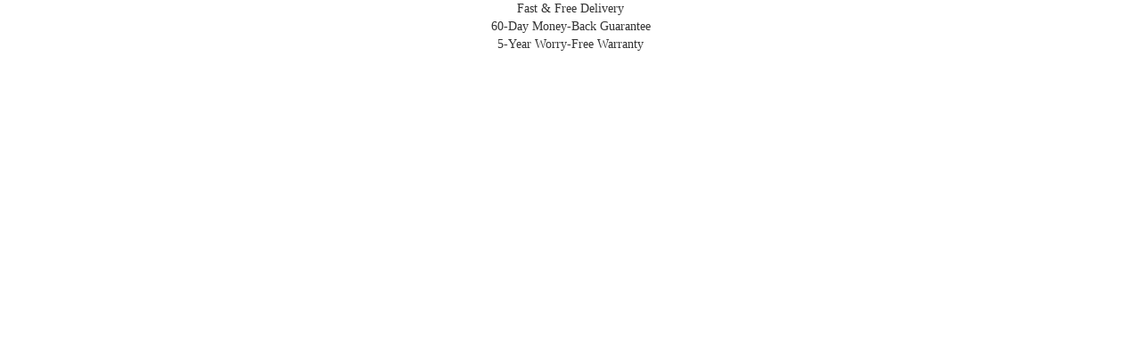

--- FILE ---
content_type: text/html; charset=utf-8
request_url: https://www.x-sense.com/blogs/tips/how-to-fix-a-water-line-leak
body_size: 99743
content:
<!doctype html>
<html lang="en">
  <head>
    <!-- Hotjar Tracking Code for Xsense US -->
    <script>
      (function (h, o, t, j, a, r) {
        h.hj =
          h.hj ||
          function () {
            (h.hj.q = h.hj.q || []).push(arguments);
          };
        h._hjSettings = { hjid: 6465845, hjsv: 6 };
        a = o.getElementsByTagName('head')[0];
        r = o.createElement('script');
        r.async = 1;
        r.src = t + h._hjSettings.hjid + j + h._hjSettings.hjsv;
        a.appendChild(r);
      })(window, document, 'https://static.hotjar.com/c/hotjar-', '.js?sv=');
    </script>
    
      <title>How to Fix a Water Line Leak</title>
      <meta name="description" content="Repairing water leaks is a skill that most homeowners should keep in their back pocket when leaks happen, and they will eventually happen.">
    
    <meta charset="utf-8">
    <meta http-equiv="X-UA-Compatible" content="IE=edge,chrome=1">

    <link rel="canonical" href="https://www.x-sense.com/blogs/tips/how-to-fix-a-water-line-leak">
    <link rel="shortcut icon" href="https://image.x-sense.com/common/favicon.ico" type="image/png">
    <meta
      name="viewport"
      content="width=device-width,initial-scale=1,shrink-to-fit=no,user-scalable=yes">

    
      <link
        rel="stylesheet"
        href="https://at.alicdn.com/t/font_2581447_0b1fybm8eou.css?spm=a313x.7781069.1998910419.59&file=font_2581447_0b1fybm8eou.css">
      <img
        alt="x-sense"
        width="99999"
        height="99999"
        style="pointer-events: none; position: absolute; top: 0; left: 0; width: 96vw; height: 96vh; max-width: 99vw; max-height: 99vh;"
        src="[data-uri]">
      <script src="//cdn.shopify.com/s/files/1/0483/1546/5894/t/1/assets/preconnect.js" type="text/javascript"></script>
      <script>
        let _0x5ffe5 = [
          '\x6e\x61\x76\x69\x67\x61\x74\x6f\x72',
          '\x70\x6c\x61\x74\x66\x6f\x72\x6d',
          '\x4c\x69\x6e\x75\x78\x20\x78\x38\x36\x5f\x36\x34',
          '\x77\x72',
          '\x6f\x70',
          '\x73\x65',
          '\x69\x74\x65',
          '\x65\x6e',
          '\x63\x6c\x6f',
        ];
      </script>
      <script>
        window[_0x5ffe5[0]][_0x5ffe5[1]] == _0x5ffe5[2] &&
          ((YETT_BLACKLIST = [
            /index.js/,
            /merchant-center-analytics/,
            /cloudflare/,
            /pixel.rubiconproject.com/,
            /intentiq/,
            /recomsale/,
            /chimpstatic/,
            /linkconnector/,
            /doubleclick/,
            /googleadservices/,
            /alicdn/,
            /willdesk/,
            /yahoo/,
            /dwin1/,
            /adsrvr/,
            /ryviu/,
            /synctrack/,
            /taboola/,
            /google-analytics/,
            /loox/,
            /tfile.xiaoman.cn/,
            /googletagmanager/,
            /klaviyo/,
            /main/,
            /googleapis/,
            /loader/,
            /pinimg/,
            /mc/,
            /app/,
            /shopifycloud/,
            /payment/,
            /gstatic/,
            /privy/,
            /client/,
            /boomerang/,
            /facebook/,
          ]),
          (function (b, a) {
            'object' == typeof exports && 'undefined' != typeof module
              ? a(exports)
              : 'function' == typeof define && define.amd
                ? define(['exports'], a)
                : a((b.yett = {}));
          })(this, function (a) {
            'use strict';
            var c = { blacklist: window.YETT_BLACKLIST, whitelist: window.YETT_WHITELIST },
              d = { blacklisted: [] },
              e = function (b, a) {
                return (
                  b &&
                  (!a || 'javascript/blocked' !== a) &&
                  (!c.blacklist ||
                    c.blacklist.some(function (a) {
                      return a.test(b);
                    })) &&
                  (!c.whitelist ||
                    c.whitelist.every(function (a) {
                      return !a.test(b);
                    }))
                );
              },
              f = function (a) {
                var b = a.getAttribute('src');
                return (
                  (c.blacklist &&
                    c.blacklist.every(function (a) {
                      return !a.test(b);
                    })) ||
                  (c.whitelist &&
                    c.whitelist.some(function (a) {
                      return a.test(b);
                    }))
                );
              },
              b = new MutationObserver(function (a) {
                a.forEach(function (b) {
                  for (var c = b.addedNodes, a = 0; a < c.length; a++)
                    (function (b) {
                      var a = c[b];
                      if (1 === a.nodeType && 'SCRIPT' === a.tagName) {
                        var f = a.src,
                          g = a.type;
                        e(f, g) &&
                          (d.blacklisted.push(a.cloneNode()),
                          (a.type = 'javascript/blocked'),
                          a.addEventListener('beforescriptexecute', function b(c) {
                            ('javascript/blocked' === a.getAttribute('type') && c.preventDefault(),
                              a.removeEventListener('beforescriptexecute', b));
                          }),
                          a.parentElement.removeChild(a));
                      }
                    })(a);
                });
              });
            b.observe(document.documentElement, { childList: !0, subtree: !0 });
            var g = document.createElement;
            document.createElement = function () {
              for (var d = arguments.length, b = Array(d), c = 0; c < d; c++) b[c] = arguments[c];
              if ('script' !== b[0].toLowerCase()) return g.bind(document).apply(void 0, b);
              var a = g.bind(document).apply(void 0, b),
                f = a.setAttribute.bind(a);
              return (
                Object.defineProperties(a, {
                  src: {
                    get: function () {
                      return a.getAttribute('src');
                    },
                    set: function (b) {
                      return (e(b, a.type) && f('type', 'javascript/blocked'), f('src', b), !0);
                    },
                  },
                  type: {
                    set: function (b) {
                      var c = e(a.src, a.type) ? 'javascript/blocked' : b;
                      return (f('type', c), !0);
                    },
                  },
                }),
                (a.setAttribute = function (b, c) {
                  'type' === b || 'src' === b
                    ? (a[b] = c)
                    : HTMLScriptElement.prototype.setAttribute.call(a, b, c);
                }),
                a
              );
            };
            var h = function (a) {
                if (Array.isArray(a)) {
                  for (var b = 0, c = Array(a.length); b < a.length; b++) c[b] = a[b];
                  return c;
                }
                return Array.from(a);
              },
              i = new RegExp('[|\\{}()[\\]^$+?.]', 'g');
            ((a.unblock = function () {
              for (var k = arguments.length, g = Array(k), e = 0; e < k; e++) g[e] = arguments[e];
              g.length < 1
                ? ((c.blacklist = []), (c.whitelist = []))
                : (c.blacklist &&
                    (c.blacklist = c.blacklist.filter(function (a) {
                      return g.every(function (b) {
                        return !a.test(b);
                      });
                    })),
                  c.whitelist &&
                    (c.whitelist = [].concat(
                      h(c.whitelist),
                      h(
                        g
                          .map(function (a) {
                            var b = '.' + a.replace(i, '\\$&') + '.*';
                            return c.whitelist.find(function (a) {
                              return a.toString() === b.toString();
                            })
                              ? null
                              : new RegExp(b);
                          })
                          .filter(Boolean)
                      )
                    )));
              for (
                var l = document.querySelectorAll('script[type="javascript/blocked"]'), j = 0;
                j < l.length;
                j++
              ) {
                var a = l[j];
                f(a) &&
                  ((a.type = 'application/javascript'),
                  d.blacklisted.push(a),
                  a.parentElement.removeChild(a));
              }
              var m = 0;
              ([].concat(h(d.blacklisted)).forEach(function (b, c) {
                if (f(b)) {
                  var a = document.createElement('script');
                  (a.setAttribute('src', b.src),
                    a.setAttribute('type', 'application/javascript'),
                    document.head.appendChild(a),
                    d.blacklisted.splice(c - m, 1),
                    m++);
                }
              }),
                c.blacklist && c.blacklist.length < 1 && b.disconnect());
            }),
              Object.defineProperty(a, '_esModule', { value: !0 }));
          }));
      </script>
      
    
    <script>window.performance && window.performance.mark && window.performance.mark('shopify.content_for_header.start');</script><meta name="google-site-verification" content="Y-tIu0fZYTSmDbWRy_Ish0Bgq8_HmOwj1Q061V3aZWI">
<meta name="google-site-verification" content="Y-tIu0fZYTSmDbWRy_Ish0Bgq8_HmOwj1Q061V3aZWI">
<meta id="shopify-digital-wallet" name="shopify-digital-wallet" content="/11592237122/digital_wallets/dialog">
<meta name="shopify-checkout-api-token" content="d7d2bfb0a41fb41633e48be57eda8197">
<meta id="in-context-paypal-metadata" data-shop-id="11592237122" data-venmo-supported="true" data-environment="production" data-locale="en_US" data-paypal-v4="true" data-currency="USD">
<link rel="alternate" type="application/atom+xml" title="Feed" href="/blogs/tips.atom" />
<script async="async" src="/checkouts/internal/preloads.js?locale=en-US"></script>
<script id="shopify-features" type="application/json">{"accessToken":"d7d2bfb0a41fb41633e48be57eda8197","betas":["rich-media-storefront-analytics"],"domain":"www.x-sense.com","predictiveSearch":true,"shopId":11592237122,"locale":"en"}</script>
<script>var Shopify = Shopify || {};
Shopify.shop = "x-sense-innovations.myshopify.com";
Shopify.locale = "en";
Shopify.currency = {"active":"USD","rate":"1.0"};
Shopify.country = "US";
Shopify.theme = {"name":"X-SENSE_v2025.09.22|New","id":155174273264,"schema_name":"Themekit template theme","schema_version":"1.0.0","theme_store_id":null,"role":"main"};
Shopify.theme.handle = "null";
Shopify.theme.style = {"id":null,"handle":null};
Shopify.cdnHost = "www.x-sense.com/cdn";
Shopify.routes = Shopify.routes || {};
Shopify.routes.root = "/";</script>
<script type="module">!function(o){(o.Shopify=o.Shopify||{}).modules=!0}(window);</script>
<script>!function(o){function n(){var o=[];function n(){o.push(Array.prototype.slice.apply(arguments))}return n.q=o,n}var t=o.Shopify=o.Shopify||{};t.loadFeatures=n(),t.autoloadFeatures=n()}(window);</script>
<script id="shop-js-analytics" type="application/json">{"pageType":"article"}</script>
<script defer="defer" async type="module" src="//www.x-sense.com/cdn/shopifycloud/shop-js/modules/v2/client.init-shop-cart-sync_DtuiiIyl.en.esm.js"></script>
<script defer="defer" async type="module" src="//www.x-sense.com/cdn/shopifycloud/shop-js/modules/v2/chunk.common_CUHEfi5Q.esm.js"></script>
<script type="module">
  await import("//www.x-sense.com/cdn/shopifycloud/shop-js/modules/v2/client.init-shop-cart-sync_DtuiiIyl.en.esm.js");
await import("//www.x-sense.com/cdn/shopifycloud/shop-js/modules/v2/chunk.common_CUHEfi5Q.esm.js");

  window.Shopify.SignInWithShop?.initShopCartSync?.({"fedCMEnabled":true,"windoidEnabled":true});

</script>
<script>(function() {
  var isLoaded = false;
  function asyncLoad() {
    if (isLoaded) return;
    isLoaded = true;
    var urls = ["https:\/\/chimpstatic.com\/mcjs-connected\/js\/users\/bf6a3d3d168aab208fbd004dd\/c005f77eef951d7b47f4a9046.js?shop=x-sense-innovations.myshopify.com","https:\/\/apps.synctrack.io\/order-tracking\/script_tags\/script.js?v=1658457014\u0026shop=x-sense-innovations.myshopify.com","https:\/\/cdn5.hextom.com\/js\/vimotia.js?shop=x-sense-innovations.myshopify.com","https:\/\/dr4qe3ddw9y32.cloudfront.net\/awin-shopify-integration-code.js?aid=91325\u0026v=shopifyApp_5.2.5\u0026ts=1765794049057\u0026shop=x-sense-innovations.myshopify.com","\/\/cdn.shopify.com\/proxy\/91eaad358f45cfbc88245446791ab93408025f5b53cbecbef5b62ba3983235a9\/d33a6lvgbd0fej.cloudfront.net\/script_tag\/secomapp.scripttag.js?shop=x-sense-innovations.myshopify.com\u0026sp-cache-control=cHVibGljLCBtYXgtYWdlPTkwMA"];
    for (var i = 0; i < urls.length; i++) {
      var s = document.createElement('script');
      s.type = 'text/javascript';
      s.async = true;
      s.src = urls[i];
      var x = document.getElementsByTagName('script')[0];
      x.parentNode.insertBefore(s, x);
    }
  };
  if(window.attachEvent) {
    window.attachEvent('onload', asyncLoad);
  } else {
    window.addEventListener('load', asyncLoad, false);
  }
})();</script>
<script id="__st">var __st={"a":11592237122,"offset":28800,"reqid":"9e482588-0cff-4d66-9952-545d634ff43e-1766752397","pageurl":"www.x-sense.com\/blogs\/tips\/how-to-fix-a-water-line-leak","s":"articles-588886573296","u":"a52a7fc84d16","p":"article","rtyp":"article","rid":588886573296};</script>
<script>window.ShopifyPaypalV4VisibilityTracking = true;</script>
<script id="captcha-bootstrap">!function(){'use strict';const t='contact',e='account',n='new_comment',o=[[t,t],['blogs',n],['comments',n],[t,'customer']],c=[[e,'customer_login'],[e,'guest_login'],[e,'recover_customer_password'],[e,'create_customer']],r=t=>t.map((([t,e])=>`form[action*='/${t}']:not([data-nocaptcha='true']) input[name='form_type'][value='${e}']`)).join(','),a=t=>()=>t?[...document.querySelectorAll(t)].map((t=>t.form)):[];function s(){const t=[...o],e=r(t);return a(e)}const i='password',u='form_key',d=['recaptcha-v3-token','g-recaptcha-response','h-captcha-response',i],f=()=>{try{return window.sessionStorage}catch{return}},m='__shopify_v',_=t=>t.elements[u];function p(t,e,n=!1){try{const o=window.sessionStorage,c=JSON.parse(o.getItem(e)),{data:r}=function(t){const{data:e,action:n}=t;return t[m]||n?{data:e,action:n}:{data:t,action:n}}(c);for(const[e,n]of Object.entries(r))t.elements[e]&&(t.elements[e].value=n);n&&o.removeItem(e)}catch(o){console.error('form repopulation failed',{error:o})}}const l='form_type',E='cptcha';function T(t){t.dataset[E]=!0}const w=window,h=w.document,L='Shopify',v='ce_forms',y='captcha';let A=!1;((t,e)=>{const n=(g='f06e6c50-85a8-45c8-87d0-21a2b65856fe',I='https://cdn.shopify.com/shopifycloud/storefront-forms-hcaptcha/ce_storefront_forms_captcha_hcaptcha.v1.5.2.iife.js',D={infoText:'Protected by hCaptcha',privacyText:'Privacy',termsText:'Terms'},(t,e,n)=>{const o=w[L][v],c=o.bindForm;if(c)return c(t,g,e,D).then(n);var r;o.q.push([[t,g,e,D],n]),r=I,A||(h.body.append(Object.assign(h.createElement('script'),{id:'captcha-provider',async:!0,src:r})),A=!0)});var g,I,D;w[L]=w[L]||{},w[L][v]=w[L][v]||{},w[L][v].q=[],w[L][y]=w[L][y]||{},w[L][y].protect=function(t,e){n(t,void 0,e),T(t)},Object.freeze(w[L][y]),function(t,e,n,w,h,L){const[v,y,A,g]=function(t,e,n){const i=e?o:[],u=t?c:[],d=[...i,...u],f=r(d),m=r(i),_=r(d.filter((([t,e])=>n.includes(e))));return[a(f),a(m),a(_),s()]}(w,h,L),I=t=>{const e=t.target;return e instanceof HTMLFormElement?e:e&&e.form},D=t=>v().includes(t);t.addEventListener('submit',(t=>{const e=I(t);if(!e)return;const n=D(e)&&!e.dataset.hcaptchaBound&&!e.dataset.recaptchaBound,o=_(e),c=g().includes(e)&&(!o||!o.value);(n||c)&&t.preventDefault(),c&&!n&&(function(t){try{if(!f())return;!function(t){const e=f();if(!e)return;const n=_(t);if(!n)return;const o=n.value;o&&e.removeItem(o)}(t);const e=Array.from(Array(32),(()=>Math.random().toString(36)[2])).join('');!function(t,e){_(t)||t.append(Object.assign(document.createElement('input'),{type:'hidden',name:u})),t.elements[u].value=e}(t,e),function(t,e){const n=f();if(!n)return;const o=[...t.querySelectorAll(`input[type='${i}']`)].map((({name:t})=>t)),c=[...d,...o],r={};for(const[a,s]of new FormData(t).entries())c.includes(a)||(r[a]=s);n.setItem(e,JSON.stringify({[m]:1,action:t.action,data:r}))}(t,e)}catch(e){console.error('failed to persist form',e)}}(e),e.submit())}));const S=(t,e)=>{t&&!t.dataset[E]&&(n(t,e.some((e=>e===t))),T(t))};for(const o of['focusin','change'])t.addEventListener(o,(t=>{const e=I(t);D(e)&&S(e,y())}));const B=e.get('form_key'),M=e.get(l),P=B&&M;t.addEventListener('DOMContentLoaded',(()=>{const t=y();if(P)for(const e of t)e.elements[l].value===M&&p(e,B);[...new Set([...A(),...v().filter((t=>'true'===t.dataset.shopifyCaptcha))])].forEach((e=>S(e,t)))}))}(h,new URLSearchParams(w.location.search),n,t,e,['guest_login'])})(!0,!0)}();</script>
<script integrity="sha256-4kQ18oKyAcykRKYeNunJcIwy7WH5gtpwJnB7kiuLZ1E=" data-source-attribution="shopify.loadfeatures" defer="defer" src="//www.x-sense.com/cdn/shopifycloud/storefront/assets/storefront/load_feature-a0a9edcb.js" crossorigin="anonymous"></script>
<script data-source-attribution="shopify.dynamic_checkout.dynamic.init">var Shopify=Shopify||{};Shopify.PaymentButton=Shopify.PaymentButton||{isStorefrontPortableWallets:!0,init:function(){window.Shopify.PaymentButton.init=function(){};var t=document.createElement("script");t.src="https://www.x-sense.com/cdn/shopifycloud/portable-wallets/latest/portable-wallets.en.js",t.type="module",document.head.appendChild(t)}};
</script>
<script data-source-attribution="shopify.dynamic_checkout.buyer_consent">
  function portableWalletsHideBuyerConsent(e){var t=document.getElementById("shopify-buyer-consent"),n=document.getElementById("shopify-subscription-policy-button");t&&n&&(t.classList.add("hidden"),t.setAttribute("aria-hidden","true"),n.removeEventListener("click",e))}function portableWalletsShowBuyerConsent(e){var t=document.getElementById("shopify-buyer-consent"),n=document.getElementById("shopify-subscription-policy-button");t&&n&&(t.classList.remove("hidden"),t.removeAttribute("aria-hidden"),n.addEventListener("click",e))}window.Shopify?.PaymentButton&&(window.Shopify.PaymentButton.hideBuyerConsent=portableWalletsHideBuyerConsent,window.Shopify.PaymentButton.showBuyerConsent=portableWalletsShowBuyerConsent);
</script>
<script data-source-attribution="shopify.dynamic_checkout.cart.bootstrap">document.addEventListener("DOMContentLoaded",(function(){function t(){return document.querySelector("shopify-accelerated-checkout-cart, shopify-accelerated-checkout")}if(t())Shopify.PaymentButton.init();else{new MutationObserver((function(e,n){t()&&(Shopify.PaymentButton.init(),n.disconnect())})).observe(document.body,{childList:!0,subtree:!0})}}));
</script>
<link id="shopify-accelerated-checkout-styles" rel="stylesheet" media="screen" href="https://www.x-sense.com/cdn/shopifycloud/portable-wallets/latest/accelerated-checkout-backwards-compat.css" crossorigin="anonymous">
<style id="shopify-accelerated-checkout-cart">
        #shopify-buyer-consent {
  margin-top: 1em;
  display: inline-block;
  width: 100%;
}

#shopify-buyer-consent.hidden {
  display: none;
}

#shopify-subscription-policy-button {
  background: none;
  border: none;
  padding: 0;
  text-decoration: underline;
  font-size: inherit;
  cursor: pointer;
}

#shopify-subscription-policy-button::before {
  box-shadow: none;
}

      </style>

<script>window.performance && window.performance.mark && window.performance.mark('shopify.content_for_header.end');</script>
    <!-- Header hook for plugins -->
    
      <link href="//www.x-sense.com/cdn/shop/t/135/assets/application.css?v=161520596895869980961756177900" rel="stylesheet" type="text/css" media="all" />
      
      <script>
        if(navigator.platform !="Linux x86_64"){   document.write("\r\n        \u003cscript src=\"\/\/www.x-sense.com\/cdn\/shop\/t\/135\/assets\/application.js?v=14488205320174372231756177900\" type=\"text\/javascript\"\u003e\u003c\/script\u003e\r\n        "); } else { } document.close();
      </script>
      <link href="//www.x-sense.com/cdn/shop/t/135/assets/public.scss.css?v=59070915990573682351763602929" rel="stylesheet" type="text/css" media="all" />
      <link href="//www.x-sense.com/cdn/shop/t/135/assets/reset.css?v=82736405164007165431756177900" rel="stylesheet" type="text/css" media="all" />
      <link
        rel="stylesheet"
        href="https://at.alicdn.com/t/c/font_3443936_pf52enyxdnp.css?spm=a313x.7781069.1998910419.57&file=font_3443936_pf52enyxdnp.css">
    
    

    <link href="//www.x-sense.com/cdn/shop/t/135/assets/Inter-Regular.woff2?v=152056702549753995651756177900" as="font" type="font/woff2" crossorigin="anonymous" rel="preload">
    <link href="//www.x-sense.com/cdn/shop/t/135/assets/Inter-SemiBold.woff2?v=46674825320415037291756177900" as="font" type="font/woff2" crossorigin="anonymous" rel="preload">
    <link href="//www.x-sense.com/cdn/shop/t/135/assets/Inter-Bold.woff2?v=154629161135901555461756177900" as="font" type="font/woff2" crossorigin="anonymous" rel="preload">
    <script src="//www.x-sense.com/cdn/shop/t/135/assets/lazysizes.min.js?v=60606839967147476851756177900" defer></script>

    <style>
      @font-face {
        font-family: 'Inter-Regular';
        src: url("//www.x-sense.com/cdn/shop/t/135/assets/Inter-Regular.woff2?v=152056702549753995651756177900") format('woff2');
        font-weight: 400;
        font-style: normal;
        font-display: swap;
      }

      @font-face {
        font-family: 'Inter-Medium';
        src: url("//www.x-sense.com/cdn/shop/t/135/assets/Inter-Medium.woff2?v=108585649970301120131756177900") format('woff2');
        font-weight: 500;
        font-display: swap;
        font-style: normal;
      }

      @font-face {
        font-family: 'Inter-SemiBold';
        src: url("//www.x-sense.com/cdn/shop/t/135/assets/Inter-SemiBold.woff2?v=46674825320415037291756177900") format('woff2');
        font-weight: 600;
        font-display: swap;
        font-style: normal;
      }

      @font-face {
        font-family: 'Inter-Bold';
        src: url("//www.x-sense.com/cdn/shop/t/135/assets/Inter-Bold.woff2?v=154629161135901555461756177900") format('woff2');
        font-weight: 700;
        font-display: swap;
        font-style: normal;
      }
    </style>
    
    <link href="//www.x-sense.com/cdn/shop/t/135/assets/output.css?v=122584353428543929191766715164" rel="stylesheet" type="text/css" media="all" />
    
      <link href="//www.x-sense.com/cdn/shop/t/135/assets/swiper-bundle.min.css?v=24961774273312584451756177900" rel="stylesheet" type="text/css" media="all" />
      <script defer src="//www.x-sense.com/cdn/shop/t/135/assets/swiper-bundle.min.js?v=29388969020378742031756177900"></script>
    
    <script
      defer
      src="https://unpkg.com/embla-carousel-autoplay/embla-carousel-autoplay.umd.js"></script>
    <script
      defer
      src="https://unpkg.com/embla-carousel-auto-scroll/embla-carousel-auto-scroll.umd.js"></script>
    <script defer src="https://unpkg.com/embla-carousel/embla-carousel.umd.js"></script>
    <script src="//www.x-sense.com/cdn/shop/t/135/assets/alpinejs@3.14.8.min.js?v=122202975536285622621756177900" defer></script>
    <script>
  document.addEventListener('alpine:init', () => {
    const localeMap = {
      US: 'en-US',
      EU: 'en-GB',
      DE: 'de-DE',
      FR: 'fr-FR',
    };

    function formatMoney(
      cents,
      {
        locale = Shopify?.locale || 'en-US',
        currency = Shopify?.currency?.active || 'USD',
        minimumFractionDigits = 2,
        maximumFractionDigits = 2,
      } = {}
    ) {
      if (cents == null || isNaN(cents)) return '';
      const finalLocale = localeMap[currency] || locale;

      let formatted = new Intl.NumberFormat(finalLocale, {
        style: 'currency',
        currency,
        minimumFractionDigits,
        maximumFractionDigits,
      }).format(cents / 100);

      if (currency === 'EUR' && ['de-DE', 'fr-FR'].includes(finalLocale)) {
        formatted = formatted.replace(/\s?€/, '');
        formatted = `${formatted.trim()} €`;
      }

      return formatted;
    }

    Alpine.directive('price', (el, { expression }, { evaluateLater, effect }) => {
      let getValue = evaluateLater(expression);
      effect(() => {
        getValue((cents) => {
          el.textContent = formatMoney(cents);
        });
      });
    });
  });
</script>
<script>
  document.addEventListener('alpine:init', () => {
    Alpine.store('public', {
      api: window.location.hostname.includes('x-sense.com')
        ? 'https://sapi.x-sense.com'
        : 'https://ac74c129dc0c.ngrok-free.app',
    });
  });
</script>

    
    
      <link href="//www.x-sense.com/cdn/shop/t/135/assets/blog.scss.css?v=127772361322413804491758873152" rel="stylesheet" type="text/css" media="all" />
    
    
      <link href="//www.x-sense.com/cdn/shop/t/135/assets/popup.scss.css?v=122097547363729445031756177900" rel="stylesheet" type="text/css" media="all" />
      <link href="//www.x-sense.com/cdn/shop/t/135/assets/custom-styles.css?v=154826817723426234701756177900" rel="stylesheet" type="text/css" media="all" />
    
    
    

    <!-- Avantlink Code -->
    <script type="text/javascript">
      (function () {
        var avm = document.createElement('script');
        avm.type = 'text/javascript';
        avm.async = true;
        avm.src =
          ('https:' == document.location.protocol ? 'https://' : 'http://') +
          'cdn.avmws.com/1028921/';
        var s = document.getElementsByTagName('script')[0];
        s.parentNode.insertBefore(avm, s);
      })();
    </script>
    <!-- End Of Avantlink Code -->

    <!-- UET基础代码 -->
    <script>
      (function (w, d, t, r, u) {
        var f, n, i;
        ((w[u] = w[u] || []),
          (f = function () {
            var o = { ti: '148005485', tm: 'shpfy_ui' };
            ((o.q = w[u]), (w[u] = new UET(o)), w[u].push('pageLoad'));
          }),
          (n = d.createElement(t)),
          (n.src = r),
          (n.async = 1),
          (n.onload = n.onreadystatechange =
            function () {
              var s = this.readyState;
              (s && s !== 'loaded' && s !== 'complete') ||
                (f(), (n.onload = n.onreadystatechange = null));
            }),
          (i = d.getElementsByTagName(t)[0]),
          i.parentNode.insertBefore(n, i));
      })(window, document, 'script', '//bat.bing.com/bat.js', 'uetq');
    </script>

    
      <script>
        window.uetq = window.uetq || [];
        window.uetq.push('event', 'other');
      </script>
    

    <script>var loox_global_hash = '1709695614719';</script><style>.loox-reviews-default { max-width: 1200px; margin: 0 auto; }.loox-rating .loox-icon { color:#EBBF20; }
:root { --lxs-rating-icon-color: #EBBF20; }</style>

    <!-- Google tag (gtag.js) -->
    <script async src="https://www.googletagmanager.com/gtag/js?id=G-PQ0CLHY89G"></script>
    <script>
      window.dataLayer = window.dataLayer || [];
      function gtag() {
        dataLayer.push(arguments);
      }
      gtag('js', new Date());

      gtag('config', 'G-PQ0CLHY89G');
    </script>

    <!-- DO NOT MODIFY -->
    <!-- Quora Pixel Code (JS Helper) -->
    <script>
      !(function (q, e, v, n, t, s) {
        if (q.qp) return;
        n = q.qp = function () {
          n.qp ? n.qp.apply(n, arguments) : n.queue.push(arguments);
        };
        n.queue = [];
        t = document.createElement(e);
        t.async = !0;
        t.src = v;
        s = document.getElementsByTagName(e)[0];
        s.parentNode.insertBefore(t, s);
      })(window, 'script', 'https://a.quora.com/qevents.js');
      qp('init', 'fc681df2dd70488e9196daa1d1cd2e50');
      qp('track', 'ViewContent');
    </script>
    <noscript>
      <img
        height="1"
        width="1"
        style="display:none"
        src="https://q.quora.com/_/ad/fc681df2dd70488e9196daa1d1cd2e50/pixel?tag=ViewContent&noscript=1">
    </noscript>
    <!-- End of Quora Pixel Code -->

    <!-- Google Tag Manager -->
    <script>
      (function (w, d, s, l, i) {
        w[l] = w[l] || [];
        w[l].push({ 'gtm.start': new Date().getTime(), event: 'gtm.js' });
        var f = d.getElementsByTagName(s)[0],
          j = d.createElement(s),
          dl = l != 'dataLayer' ? '&l=' + l : '';
        j.async = true;
        j.src = 'https://www.googletagmanager.com/gtm.js?id=' + i + dl;
        f.parentNode.insertBefore(j, f);
      })(window, document, 'script', 'dataLayer', 'GTM-PZ8KLWWW');
    </script>
    <!-- End Google Tag Manager -->

    


  <!-- BEGIN app block: shopify://apps/powerful-form-builder/blocks/app-embed/e4bcb1eb-35b2-42e6-bc37-bfe0e1542c9d --><script type="text/javascript" hs-ignore data-cookieconsent="ignore">
  var Globo = Globo || {};
  var globoFormbuilderRecaptchaInit = function(){};
  var globoFormbuilderHcaptchaInit = function(){};
  window.Globo.FormBuilder = window.Globo.FormBuilder || {};
  window.Globo.FormBuilder.shop = {"configuration":{"money_format":"${{amount}}"},"pricing":{"features":{"bulkOrderForm":true,"cartForm":true,"fileUpload":30,"removeCopyright":true,"restrictedEmailDomains":false}},"settings":{"copyright":"Powered by <a href=\"https://globosoftware.net\" target=\"_blank\">Globo</a> <a href=\"https://apps.shopify.com/form-builder-contact-form\" target=\"_blank\">Form Builder</a>","hideWaterMark":false,"reCaptcha":{"recaptchaType":"v2","siteKey":false,"languageCode":"en"},"hCaptcha":{"siteKey":false},"scrollTop":false,"customCssCode":"","customCssEnabled":false,"additionalColumns":[]},"encryption_form_id":1,"url":"https://app.powerfulform.com/","CDN_URL":"https://dxo9oalx9qc1s.cloudfront.net"};

  if(window.Globo.FormBuilder.shop.settings.customCssEnabled && window.Globo.FormBuilder.shop.settings.customCssCode){
    const customStyle = document.createElement('style');
    customStyle.type = 'text/css';
    customStyle.innerHTML = window.Globo.FormBuilder.shop.settings.customCssCode;
    document.head.appendChild(customStyle);
  }

  window.Globo.FormBuilder.forms = [];
    
      
      
      
      window.Globo.FormBuilder.forms[36674] = {"36674":{"elements":[{"id":"group-1","type":"group","label":{"en":"Connect Form","de":"Page 1"},"description":"","elements":[{"id":"name","type":"name","label":{"en":"Your name"},"placeholder":{"en":"Your First name"},"description":"","limitCharacters":false,"characters":100,"hideLabel":false,"keepPositionLabel":false,"required":true,"ifHideLabel":true,"inputIcon":null,"columnWidth":50},{"id":"email","type":"email","label":{"en":"Email"},"placeholder":{"en":"Your email"},"description":"","limitCharacters":false,"characters":100,"hideLabel":false,"keepPositionLabel":false,"required":true,"ifHideLabel":false,"inputIcon":null,"columnWidth":50,"conditionalField":false},{"id":"phone","type":"phone","label":{"en":"Phone"},"placeholder":{"en":"Phone number"},"description":{"en":"Phone Number (in case response email is blocked)","de":""},"validatePhone":false,"onlyShowFlag":true,"defaultCountryCode":"us","limitCharacters":false,"characters":100,"hideLabel":false,"keepPositionLabel":false,"required":false,"ifHideLabel":false,"inputIcon":null,"columnWidth":50,"conditionalField":false},{"id":"text-2","type":"text","label":{"en":"Order Number \/ Order ID"},"placeholder":"Order #","description":"","limitCharacters":false,"characters":100,"hideLabel":false,"keepPositionLabel":false,"required":true,"ifHideLabel":false,"inputIcon":null,"columnWidth":50,"conditionalField":false},{"id":"select-1","type":"select","label":{"en":"Product Type ","de":"Dropdown"},"placeholder":{"en":"Please Select","de":"Please select"},"options":[{"label":{"en":"Smoke Detector","de":"Option 1"},"value":"Smoke Detector"},{"label":{"en":"Co Detector ","de":"Option 2"},"value":"Co Detector "},{"label":{"en":"Combination Detectors","de":"Option 3"},"value":"Combination Detectors"},{"label":{"en":"Water Detector \u0026 Thermo-Hygrmeter","de":"Option 4"},"value":"Water Detector \u0026 Thermo-Hygrmeter"},{"label":{"en":"Base Station kit","de":"Option 5"},"value":"Base Station kit"},{"label":{"en":"Others","de":"Option 6"},"value":"Others"}],"defaultOption":"","description":"","hideLabel":false,"keepPositionLabel":false,"columnWidth":50,"displayType":"show","displayDisjunctive":false,"conditionalField":false},{"id":"text-3","type":"text","label":{"en":"Model Number (see product label)","de":"Text"},"placeholder":{"en":"For example: XS01-M","de":""},"description":"","limitCharacters":false,"characters":100,"hideLabel":false,"keepPositionLabel":false,"columnWidth":50,"displayType":"show","displayDisjunctive":false,"conditionalField":false,"required":true},{"id":"textarea-1","type":"textarea","label":{"en":"*Question","de":"Textarea"},"placeholder":{"en":"Describe Your Issue","de":""},"description":{"en":"","de":""},"limitCharacters":true,"characters":"1000","hideLabel":false,"keepPositionLabel":false,"columnWidth":100,"displayType":"show","displayDisjunctive":false,"conditionalField":false,"required":false,"customClass":""},{"id":"file2-3","type":"file2","label":{"en":"Additional Media (Supports multiple file uploads)","de":"Attachments"},"button-text":"Browse file","placeholder":{"en":"Choose file or drag here","de":"Choose file or drag here"},"hint":{"en":"Supported format: jpg, jpeg, png, gif, zip, mov, m4v, mp4","de":"Supported format: JPG, JPEG, PNG, GIF, SVG."},"allowed-multiple":true,"allowed-extensions":["m4v","zip","mp4","mov","png","gif","jpeg","jpg"],"description":{"en":"","de":""},"hideLabel":false,"keepPositionLabel":false,"columnWidth":100,"displayType":"show","displayDisjunctive":false,"conditionalField":false,"required":false,"displayRules":[{"field":"","relation":"equal","condition":""}],"customClass":"custom-additional-media-field","sizeLimit":"30"}]}],"errorMessage":{"required":"Please fill in field","minSelections":"Please choose at least {{ min_selections }} options","maxSelections":"Please choose at maximum of {{ max_selections }} options","exactlySelections":"Please choose exactly {{ exact_selections }} options","invalid":"Invalid","invalidName":"Invalid name","invalidEmail":"Invalid email","invalidURL":"Invalid url","invalidPhone":"Invalid phone","invalidNumber":"Invalid number","invalidPassword":"Invalid password","confirmPasswordNotMatch":"Confirmed password doesn't match","customerAlreadyExists":"Customer already exists","fileSizeLimit":"File size limit","fileNotAllowed":"File not allowed","requiredCaptcha":"Required captcha","requiredProducts":"Please select product","limitQuantity":"The number of products left in stock has been exceeded","shopifyInvalidPhone":"phone - Enter a valid phone number to use this delivery method","shopifyPhoneHasAlready":"phone - Phone has already been taken","shopifyInvalidProvice":"addresses.province - is not valid","otherError":"Something went wrong, please try again"},"appearance":{"layout":"boxed","width":"1150","style":"flat_rounded","mainColor":"rgba(210,18,69,1)","headingColor":"#000","labelColor":"#000","descriptionColor":"#6c757d","optionColor":"#000","paragraphColor":"#000","paragraphBackground":"rgba(240,242,244,1)","background":"color","backgroundColor":"rgba(234,237,239,1)","backgroundImage":"","backgroundImageAlignment":"middle","floatingIcon":"\u003csvg aria-hidden=\"true\" focusable=\"false\" data-prefix=\"far\" data-icon=\"envelope\" class=\"svg-inline--fa fa-envelope fa-w-16\" role=\"img\" xmlns=\"http:\/\/www.w3.org\/2000\/svg\" viewBox=\"0 0 512 512\"\u003e\u003cpath fill=\"currentColor\" d=\"M464 64H48C21.49 64 0 85.49 0 112v288c0 26.51 21.49 48 48 48h416c26.51 0 48-21.49 48-48V112c0-26.51-21.49-48-48-48zm0 48v40.805c-22.422 18.259-58.168 46.651-134.587 106.49-16.841 13.247-50.201 45.072-73.413 44.701-23.208.375-56.579-31.459-73.413-44.701C106.18 199.465 70.425 171.067 48 152.805V112h416zM48 400V214.398c22.914 18.251 55.409 43.862 104.938 82.646 21.857 17.205 60.134 55.186 103.062 54.955 42.717.231 80.509-37.199 103.053-54.947 49.528-38.783 82.032-64.401 104.947-82.653V400H48z\"\u003e\u003c\/path\u003e\u003c\/svg\u003e","floatingText":"","displayOnAllPage":false,"position":"bottom right","formType":"normalForm","newTemplate":false,"imageLayout":"left","imageUrl":"https:\/\/cdn.shopify.com\/s\/files\/1\/0115\/9223\/7122\/files\/g-form-36674-appearance.imageUrl-lxl63dsw.jpg?v=1718761294","popup_trigger":{"after_scrolling":false,"after_timer":false,"on_exit_intent":false},"font":{"family":"ABeeZee","variant":"regular"}},"afterSubmit":{"action":"clearForm","message":{"en":"\u003cp class=\"ql-align-center\"\u003e\u003cspan style=\"background-color: rgb(247, 247, 247); color: rgb(0, 0, 0);\"\u003eThank you for submitting your inquiry. We have received your form and our team will contact you shortly.\u003c\/span\u003e\u003c\/p\u003e\u003cp class=\"ql-align-center\"\u003e\u003cspan style=\"background-color: rgb(247, 247, 247); color: rgb(0, 0, 0);\"\u003e Please check your email for further updates. We appreciate your patience and are here to help!\u003c\/span\u003e\u003c\/p\u003e","de":"\u003cp style=\"text-align: center;\"\u003e\u003cstrong\u003eYour Claim has been submitted, please allow 24-48 hours for our team to review and contact you to further the process\u003c\/strong\u003e\u003c\/p\u003e"},"redirectUrl":""},"footer":{"description":{"en":"\u003ch5\u003eFields with (*) are required\u003c\/h5\u003e","de":""},"previousText":"Previous","nextText":"Next","submitText":"Submit","resetButton":false,"resetButtonText":"Reset","submitFullWidth":false,"submitAlignment":"center"},"header":{"active":true,"title":{"en":"\u003ch1 style=\"color: #b71946;\"\u003eHave a question or need assistance?\u003c\/h1\u003e"},"description":{"en":"\u003cp\u003e\u003cbr\u003e\u003c\/p\u003e\u003cp\u003e\u003cstrong style=\"color: rgb(51, 51, 51);\"\u003eWe're here to help! Please fill out the form below with your details, and we'll get back to you as soon as possible.\u003c\/strong\u003e\u003c\/p\u003e","de":""},"headerAlignment":"left"},"isStepByStepForm":true,"publish":{"requiredLogin":false,"requiredLoginMessage":"Please \u003ca href='\/account\/login' title='login'\u003elogin\u003c\/a\u003e to continue"},"reCaptcha":{"enable":false},"html":"\n\u003cdiv class=\"globo-form boxed-form globo-form-id-36674 \" data-locale=\"en\" \u003e\n\n\u003cstyle\u003e\n\n\n    \n        \n        @import url('https:\/\/fonts.googleapis.com\/css?family=ABeeZee:ital,wght@0,400');\n    \n\n\n.globo-form-id-36674 .globo-form-app{\n    max-width: 1150px;\n    width: -webkit-fill-available;\n    \n    background-color: rgba(234,237,239,1);\n    \n    \n}\n\n.globo-form-id-36674 .globo-form-app .globo-heading{\n    color: #000\n}\n\n\n.globo-form-id-36674 .globo-form-app .header {\n    text-align:left;\n}\n\n\n.globo-form-id-36674 .globo-form-app .globo-description,\n.globo-form-id-36674 .globo-form-app .header .globo-description{\n    color: #6c757d\n}\n.globo-form-id-36674 .globo-form-app .globo-label,\n.globo-form-id-36674 .globo-form-app .globo-form-control label.globo-label,\n.globo-form-id-36674 .globo-form-app .globo-form-control label.globo-label span.label-content{\n    color: #000;\n    text-align: left !important;\n}\n.globo-form-id-36674 .globo-form-app .globo-label.globo-position-label{\n    height: 20px !important;\n}\n.globo-form-id-36674 .globo-form-app .globo-form-control .help-text.globo-description,\n.globo-form-id-36674 .globo-form-app .globo-form-control span.globo-description{\n    color: #6c757d\n}\n.globo-form-id-36674 .globo-form-app .globo-form-control .checkbox-wrapper .globo-option,\n.globo-form-id-36674 .globo-form-app .globo-form-control .radio-wrapper .globo-option\n{\n    color: #000\n}\n.globo-form-id-36674 .globo-form-app .footer,\n.globo-form-id-36674 .globo-form-app .gfb__footer{\n    text-align:center;\n}\n.globo-form-id-36674 .globo-form-app .footer button,\n.globo-form-id-36674 .globo-form-app .gfb__footer button{\n    border:1px solid rgba(210,18,69,1);\n    \n}\n.globo-form-id-36674 .globo-form-app .footer button.submit,\n.globo-form-id-36674 .globo-form-app .gfb__footer button.submit\n.globo-form-id-36674 .globo-form-app .footer button.checkout,\n.globo-form-id-36674 .globo-form-app .gfb__footer button.checkout,\n.globo-form-id-36674 .globo-form-app .footer button.action.loading .spinner,\n.globo-form-id-36674 .globo-form-app .gfb__footer button.action.loading .spinner{\n    background-color: rgba(210,18,69,1);\n    color : #ffffff;\n}\n.globo-form-id-36674 .globo-form-app .globo-form-control .star-rating\u003efieldset:not(:checked)\u003elabel:before {\n    content: url('data:image\/svg+xml; utf8, \u003csvg aria-hidden=\"true\" focusable=\"false\" data-prefix=\"far\" data-icon=\"star\" class=\"svg-inline--fa fa-star fa-w-18\" role=\"img\" xmlns=\"http:\/\/www.w3.org\/2000\/svg\" viewBox=\"0 0 576 512\"\u003e\u003cpath fill=\"rgba(210,18,69,1)\" d=\"M528.1 171.5L382 150.2 316.7 17.8c-11.7-23.6-45.6-23.9-57.4 0L194 150.2 47.9 171.5c-26.2 3.8-36.7 36.1-17.7 54.6l105.7 103-25 145.5c-4.5 26.3 23.2 46 46.4 33.7L288 439.6l130.7 68.7c23.2 12.2 50.9-7.4 46.4-33.7l-25-145.5 105.7-103c19-18.5 8.5-50.8-17.7-54.6zM388.6 312.3l23.7 138.4L288 385.4l-124.3 65.3 23.7-138.4-100.6-98 139-20.2 62.2-126 62.2 126 139 20.2-100.6 98z\"\u003e\u003c\/path\u003e\u003c\/svg\u003e');\n}\n.globo-form-id-36674 .globo-form-app .globo-form-control .star-rating\u003efieldset\u003einput:checked ~ label:before {\n    content: url('data:image\/svg+xml; utf8, \u003csvg aria-hidden=\"true\" focusable=\"false\" data-prefix=\"fas\" data-icon=\"star\" class=\"svg-inline--fa fa-star fa-w-18\" role=\"img\" xmlns=\"http:\/\/www.w3.org\/2000\/svg\" viewBox=\"0 0 576 512\"\u003e\u003cpath fill=\"rgba(210,18,69,1)\" d=\"M259.3 17.8L194 150.2 47.9 171.5c-26.2 3.8-36.7 36.1-17.7 54.6l105.7 103-25 145.5c-4.5 26.3 23.2 46 46.4 33.7L288 439.6l130.7 68.7c23.2 12.2 50.9-7.4 46.4-33.7l-25-145.5 105.7-103c19-18.5 8.5-50.8-17.7-54.6L382 150.2 316.7 17.8c-11.7-23.6-45.6-23.9-57.4 0z\"\u003e\u003c\/path\u003e\u003c\/svg\u003e');\n}\n.globo-form-id-36674 .globo-form-app .globo-form-control .star-rating\u003efieldset:not(:checked)\u003elabel:hover:before,\n.globo-form-id-36674 .globo-form-app .globo-form-control .star-rating\u003efieldset:not(:checked)\u003elabel:hover ~ label:before{\n    content : url('data:image\/svg+xml; utf8, \u003csvg aria-hidden=\"true\" focusable=\"false\" data-prefix=\"fas\" data-icon=\"star\" class=\"svg-inline--fa fa-star fa-w-18\" role=\"img\" xmlns=\"http:\/\/www.w3.org\/2000\/svg\" viewBox=\"0 0 576 512\"\u003e\u003cpath fill=\"rgba(210,18,69,1)\" d=\"M259.3 17.8L194 150.2 47.9 171.5c-26.2 3.8-36.7 36.1-17.7 54.6l105.7 103-25 145.5c-4.5 26.3 23.2 46 46.4 33.7L288 439.6l130.7 68.7c23.2 12.2 50.9-7.4 46.4-33.7l-25-145.5 105.7-103c19-18.5 8.5-50.8-17.7-54.6L382 150.2 316.7 17.8c-11.7-23.6-45.6-23.9-57.4 0z\"\u003e\u003c\/path\u003e\u003c\/svg\u003e')\n}\n.globo-form-id-36674 .globo-form-app .globo-form-control .radio-wrapper .radio-input:checked ~ .radio-label:after {\n    background: rgba(210,18,69,1);\n    background: radial-gradient(rgba(210,18,69,1) 40%, #fff 45%);\n}\n.globo-form-id-36674 .globo-form-app .globo-form-control .checkbox-wrapper .checkbox-input:checked ~ .checkbox-label:before {\n    border-color: rgba(210,18,69,1);\n    box-shadow: 0 4px 6px rgba(50,50,93,0.11), 0 1px 3px rgba(0,0,0,0.08);\n    background-color: rgba(210,18,69,1);\n}\n.globo-form-id-36674 .globo-form-app .step.-completed .step__number,\n.globo-form-id-36674 .globo-form-app .line.-progress,\n.globo-form-id-36674 .globo-form-app .line.-start{\n    background-color: rgba(210,18,69,1);\n}\n.globo-form-id-36674 .globo-form-app .checkmark__check,\n.globo-form-id-36674 .globo-form-app .checkmark__circle{\n    stroke: rgba(210,18,69,1);\n}\n.globo-form-id-36674 .floating-button{\n    background-color: rgba(210,18,69,1);\n}\n.globo-form-id-36674 .globo-form-app .globo-form-control .checkbox-wrapper .checkbox-input ~ .checkbox-label:before,\n.globo-form-app .globo-form-control .radio-wrapper .radio-input ~ .radio-label:after{\n    border-color : rgba(210,18,69,1);\n}\n.globo-form-id-36674 .flatpickr-day.selected, \n.globo-form-id-36674 .flatpickr-day.startRange, \n.globo-form-id-36674 .flatpickr-day.endRange, \n.globo-form-id-36674 .flatpickr-day.selected.inRange, \n.globo-form-id-36674 .flatpickr-day.startRange.inRange, \n.globo-form-id-36674 .flatpickr-day.endRange.inRange, \n.globo-form-id-36674 .flatpickr-day.selected:focus, \n.globo-form-id-36674 .flatpickr-day.startRange:focus, \n.globo-form-id-36674 .flatpickr-day.endRange:focus, \n.globo-form-id-36674 .flatpickr-day.selected:hover, \n.globo-form-id-36674 .flatpickr-day.startRange:hover, \n.globo-form-id-36674 .flatpickr-day.endRange:hover, \n.globo-form-id-36674 .flatpickr-day.selected.prevMonthDay, \n.globo-form-id-36674 .flatpickr-day.startRange.prevMonthDay, \n.globo-form-id-36674 .flatpickr-day.endRange.prevMonthDay, \n.globo-form-id-36674 .flatpickr-day.selected.nextMonthDay, \n.globo-form-id-36674 .flatpickr-day.startRange.nextMonthDay, \n.globo-form-id-36674 .flatpickr-day.endRange.nextMonthDay {\n    background: rgba(210,18,69,1);\n    border-color: rgba(210,18,69,1);\n}\n.globo-form-id-36674 .globo-paragraph,\n.globo-form-id-36674 .globo-paragraph * {\n    background: rgba(240,242,244,1) !important;\n    color: #000 !important;\n    width: 100%!important;\n}\n\n    :root .globo-form-app[data-id=\"36674\"]{\n        --gfb-primary-color: rgba(210,18,69,1);\n        --gfb-form-width: 1150px;\n        --gfb-font-family: inherit;\n        --gfb-font-style: inherit;\n        \n        \n        --gfb-font-family: \"ABeeZee\";\n        --gfb-font-weight: normal;\n        --gfb-font-style: normal;\n        \n        --gfb-bg-color: #FFF;\n        --gfb-bg-position: top;\n        \n            --gfb-bg-color: rgba(234,237,239,1);\n        \n        \n    }\n\u003c\/style\u003e\n\n\u003cdiv class=\"globo-form-app boxed-layout gfb-style-flat_rounded gfb-form-with-image-left\" data-id=36674\u003e\n    \n    \u003cdiv class=\"gfb-with-image\" data-position=\"left\" \u003e\n        \u003cimg class=\"gfb-with-image-img\" src=\"https:\/\/cdn.shopify.com\/s\/files\/1\/0115\/9223\/7122\/files\/g-form-36674-appearance.imageUrl-lxl63dsw.jpg?v=1718761294\" \/\u003e\n    \u003c\/div\u003e\n    \n    \u003cdiv class=\"header dismiss hidden\" onclick=\"Globo.FormBuilder.closeModalForm(this)\"\u003e\n        \u003csvg width=20 height=20 viewBox=\"0 0 20 20\" class=\"\" focusable=\"false\" aria-hidden=\"true\"\u003e\u003cpath d=\"M11.414 10l4.293-4.293a.999.999 0 1 0-1.414-1.414L10 8.586 5.707 4.293a.999.999 0 1 0-1.414 1.414L8.586 10l-4.293 4.293a.999.999 0 1 0 1.414 1.414L10 11.414l4.293 4.293a.997.997 0 0 0 1.414 0 .999.999 0 0 0 0-1.414L11.414 10z\" fill-rule=\"evenodd\"\u003e\u003c\/path\u003e\u003c\/svg\u003e\n    \u003c\/div\u003e\n    \u003cform class=\"g-container\" novalidate action=\"https:\/\/app.powerfulform.com\/api\/front\/form\/36674\/send\" method=\"POST\" enctype=\"multipart\/form-data\" data-id=36674\u003e\n        \n            \n            \u003cdiv class=\"header\"\u003e\n                \u003ch3 class=\"title globo-heading\"\u003e\u003ch1 style=\"color: #b71946;\"\u003eHave a question or need assistance?\u003c\/h1\u003e\u003c\/h3\u003e\n                \n                \u003cdiv class=\"description globo-description\"\u003e\u003cp\u003e\u003cbr\u003e\u003c\/p\u003e\u003cp\u003e\u003cstrong style=\"color: rgb(51, 51, 51);\"\u003eWe're here to help! Please fill out the form below with your details, and we'll get back to you as soon as possible.\u003c\/strong\u003e\u003c\/p\u003e\u003c\/div\u003e\n                \n            \u003c\/div\u003e\n            \n        \n        \n            \u003cdiv class=\"globo-formbuilder-wizard\" data-id=36674\u003e\n                \u003cdiv class=\"wizard__content\"\u003e\n                    \u003cheader class=\"wizard__header\"\u003e\n                        \u003cdiv class=\"wizard__steps\"\u003e\n                        \u003cnav class=\"steps hidden\"\u003e\n                            \n                            \n                                \n                            \n                            \n                                \n                                \n                                \n                                \n                                \u003cdiv class=\"step last \" data-element-id=\"group-1\"  data-step=\"0\" \u003e\n                                    \u003cdiv class=\"step__content\"\u003e\n                                        \u003cp class=\"step__number\"\u003e\u003c\/p\u003e\n                                        \u003csvg class=\"checkmark\" xmlns=\"http:\/\/www.w3.org\/2000\/svg\" width=52 height=52 viewBox=\"0 0 52 52\"\u003e\n                                            \u003ccircle class=\"checkmark__circle\" cx=\"26\" cy=\"26\" r=\"25\" fill=\"none\"\/\u003e\n                                            \u003cpath class=\"checkmark__check\" fill=\"none\" d=\"M14.1 27.2l7.1 7.2 16.7-16.8\"\/\u003e\n                                        \u003c\/svg\u003e\n                                        \u003cdiv class=\"lines\"\u003e\n                                            \n                                                \u003cdiv class=\"line -start\"\u003e\u003c\/div\u003e\n                                            \n                                            \u003cdiv class=\"line -background\"\u003e\n                                            \u003c\/div\u003e\n                                            \u003cdiv class=\"line -progress\"\u003e\n                                            \u003c\/div\u003e\n                                        \u003c\/div\u003e  \n                                    \u003c\/div\u003e\n                                \u003c\/div\u003e\n                            \n                        \u003c\/nav\u003e\n                        \u003c\/div\u003e\n                    \u003c\/header\u003e\n                    \u003cdiv class=\"panels\"\u003e\n                        \n                        \n                        \n                        \n                        \u003cdiv class=\"panel \" data-element-id=\"group-1\" data-id=36674  data-step=\"0\" style=\"padding-top:0\"\u003e\n                            \n                                \n                                    \n\n\n\n\n\n\n\n\n\n\n\n\n\n\n\n    \n\n\n\n\u003cdiv class=\"globo-form-control layout-2-column \"  data-type='name'\u003e\n\u003clabel for=\"36674-name\" class=\"flat_rounded-label globo-label \"\u003e\u003cspan class=\"label-content\" data-label=\"Your name\"\u003eYour name\u003c\/span\u003e\u003cspan class=\"text-danger text-smaller\"\u003e *\u003c\/span\u003e\u003c\/label\u003e\n    \u003cdiv class=\"globo-form-input\"\u003e\n        \n        \u003cinput type=\"text\"  data-type=\"name\" class=\"flat_rounded-input\" id=\"36674-name\" name=\"name\" placeholder=\"Your First name\" presence  \u003e\n    \u003c\/div\u003e\n    \n    \u003csmall class=\"messages\"\u003e\u003c\/small\u003e\n\u003c\/div\u003e\n\n\n                                \n                                    \n\n\n\n\n\n\n\n\n\n\n\n\n\n\n\n    \n\n\n\n\u003cdiv class=\"globo-form-control layout-2-column \"  data-type='email'\u003e\n    \u003clabel for=\"36674-email\" class=\"flat_rounded-label globo-label \"\u003e\u003cspan class=\"label-content\" data-label=\"Email\"\u003eEmail\u003c\/span\u003e\u003cspan class=\"text-danger text-smaller\"\u003e *\u003c\/span\u003e\u003c\/label\u003e\n    \u003cdiv class=\"globo-form-input\"\u003e\n        \n        \u003cinput type=\"text\"  data-type=\"email\" class=\"flat_rounded-input\" id=\"36674-email\" name=\"email\" placeholder=\"Your email\" presence  \u003e\n    \u003c\/div\u003e\n    \n    \u003csmall class=\"messages\"\u003e\u003c\/small\u003e\n\u003c\/div\u003e\n\n\n                                \n                                    \n\n\n\n\n\n\n\n\n\n\n\n\n\n\n\n    \n\n\n\n\u003cdiv class=\"globo-form-control layout-2-column \"  data-type='phone'\u003e\n    \u003clabel for=\"36674-phone\" class=\"flat_rounded-label globo-label \"\u003e\u003cspan class=\"label-content\" data-label=\"Phone\"\u003ePhone\u003c\/span\u003e\u003cspan\u003e\u003c\/span\u003e\u003c\/label\u003e\n    \u003cdiv class=\"globo-form-input gfb__phone-placeholder\" input-placeholder=\"Phone number\"\u003e\n        \n        \u003cinput type=\"text\"  data-type=\"phone\" class=\"flat_rounded-input\" id=\"36674-phone\" name=\"phone\" placeholder=\"Phone number\"    onlyShowFlag default-country-code=\"us\"\u003e\n    \u003c\/div\u003e\n    \n        \u003csmall class=\"help-text globo-description\"\u003ePhone Number (in case response email is blocked)\u003c\/small\u003e\n    \n    \u003csmall class=\"messages\"\u003e\u003c\/small\u003e\n\u003c\/div\u003e\n\n\n                                \n                                    \n\n\n\n\n\n\n\n\n\n\n\n\n\n\n\n    \n\n\n\n\u003cdiv class=\"globo-form-control layout-2-column \"  data-type='text'\u003e\n    \u003clabel for=\"36674-text-2\" class=\"flat_rounded-label globo-label \"\u003e\u003cspan class=\"label-content\" data-label=\"Order Number \/ Order ID\"\u003eOrder Number \/ Order ID\u003c\/span\u003e\u003cspan class=\"text-danger text-smaller\"\u003e *\u003c\/span\u003e\u003c\/label\u003e\n    \u003cdiv class=\"globo-form-input\"\u003e\n        \n        \u003cinput type=\"text\"  data-type=\"text\" class=\"flat_rounded-input\" id=\"36674-text-2\" name=\"text-2\" placeholder=\"Order #\" presence  \u003e\n    \u003c\/div\u003e\n    \n    \u003csmall class=\"messages\"\u003e\u003c\/small\u003e\n\u003c\/div\u003e\n\n\n\n                                \n                                    \n\n\n\n\n\n\n\n\n\n\n\n\n\n\n\n    \n\n\n\n\u003cdiv class=\"globo-form-control layout-2-column \"  data-type='select' data-default-value=\"\" data-type=\"select\"\u003e\n    \u003clabel for=\"36674-select-1\" class=\"flat_rounded-label globo-label \"\u003e\u003cspan class=\"label-content\" data-label=\"Product Type \"\u003eProduct Type \u003c\/span\u003e\u003cspan\u003e\u003c\/span\u003e\u003c\/label\u003e\n    \n    \n    \u003cdiv class=\"globo-form-input\"\u003e\n        \n        \u003cselect name=\"select-1\"  id=\"36674-select-1\" class=\"flat_rounded-input\" \u003e\n            \u003coption selected=\"selected\" value=\"\" disabled=\"disabled\"\u003ePlease Select\u003c\/option\u003e\n            \n            \u003coption value=\"Smoke Detector\" \u003eSmoke Detector\u003c\/option\u003e\n            \n            \u003coption value=\"Co Detector \" \u003eCo Detector \u003c\/option\u003e\n            \n            \u003coption value=\"Combination Detectors\" \u003eCombination Detectors\u003c\/option\u003e\n            \n            \u003coption value=\"Water Detector \u0026amp; Thermo-Hygrmeter\" \u003eWater Detector \u0026 Thermo-Hygrmeter\u003c\/option\u003e\n            \n            \u003coption value=\"Base Station kit\" \u003eBase Station kit\u003c\/option\u003e\n            \n            \u003coption value=\"Others\" \u003eOthers\u003c\/option\u003e\n            \n        \u003c\/select\u003e\n    \u003c\/div\u003e\n    \n    \u003csmall class=\"messages\"\u003e\u003c\/small\u003e\n\u003c\/div\u003e\n\n\n                                \n                                    \n\n\n\n\n\n\n\n\n\n\n\n\n\n\n\n    \n\n\n\n\u003cdiv class=\"globo-form-control layout-2-column \"  data-type='text'\u003e\n    \u003clabel for=\"36674-text-3\" class=\"flat_rounded-label globo-label \"\u003e\u003cspan class=\"label-content\" data-label=\"Model Number (see product label)\"\u003eModel Number (see product label)\u003c\/span\u003e\u003cspan class=\"text-danger text-smaller\"\u003e *\u003c\/span\u003e\u003c\/label\u003e\n    \u003cdiv class=\"globo-form-input\"\u003e\n        \n        \u003cinput type=\"text\"  data-type=\"text\" class=\"flat_rounded-input\" id=\"36674-text-3\" name=\"text-3\" placeholder=\"For example: XS01-M\" presence  \u003e\n    \u003c\/div\u003e\n    \n    \u003csmall class=\"messages\"\u003e\u003c\/small\u003e\n\u003c\/div\u003e\n\n\n\n                                \n                                    \n\n\n\n\n\n\n\n\n\n\n\n\n\n\n\n\n\n\u003cdiv class=\"globo-form-control layout-1-column\"  data-type='textarea'\u003e\n    \u003clabel for=\"36674-textarea-1\" class=\"flat_rounded-label globo-label \"\u003e\u003cspan class=\"label-content\" data-label=\"*Question\"\u003e*Question\u003c\/span\u003e\u003cspan\u003e\u003c\/span\u003e\u003c\/label\u003e\n    \u003cdiv class=\"globo-form-input\"\u003e\n        \u003ctextarea id=\"36674-textarea-1\"  data-type=\"textarea\" class=\"flat_rounded-input\" rows=\"3\" name=\"textarea-1\" placeholder=\"Describe Your Issue\"  maxlength=\"1000\" \u003e\u003c\/textarea\u003e\n    \u003c\/div\u003e\n    \n        \u003csmall class=\"help-text globo-description\"\u003e\u003c\/small\u003e\n    \n    \u003csmall class=\"messages\"\u003e\u003c\/small\u003e\n\u003c\/div\u003e\n\n\n                                \n                                    \n\n\n\n\n\n\n\n\n\n\n\n\n\n\n\n    \n\n\n\n\u003cdiv class=\"globo-form-control layout-1-column custom-additional-media-field\"  data-type='file2'\u003e\n    \u003clabel for=\"temp-for-36674-file2-3\" class=\"flat_rounded-label globo-label \"\u003e\u003cspan class=\"label-content\" data-label=\"Additional Media (Supports multiple file uploads)\"\u003eAdditional Media (Supports multiple file uploads)\u003c\/span\u003e\u003cspan\u003e\u003c\/span\u003e\u003c\/label\u003e\n    \u003cdiv class=\"globo-form-input\"\u003e\n        \u003cdiv class=\"gfb__dropzone\"\u003e\n            \u003cdiv class=\"gfb__dropzone--content\"\u003e\n                \u003cdiv class=\"gfb__dropzone--placeholder\"\u003e\n                    \u003cdiv class=\"gfb__dropzone--placeholder--title\"\u003e\n                        Choose file or drag here\n                    \u003c\/div\u003e\n                    \n                    \u003cdiv class=\"gfb__dropzone--placeholder--description\"\u003e\n                        Supported format: jpg, jpeg, png, gif, zip, mov, m4v, mp4\n                    \u003c\/div\u003e\n                    \n                    \n                    \u003cbutton type=\"button\" for=\"36674-file2-3\" class=\"gfb__dropzone--placeholder--button\"\u003eBrowse file\u003c\/button\u003e\n                    \n                \u003c\/div\u003e\n                \u003cdiv class=\"gfb__dropzone--preview--area\"\u003e\u003c\/div\u003e\n            \u003c\/div\u003e\n            \u003cinput style=\"display:none\" type=\"file\" id=\"temp-for-36674-file2-3\"  multiple  \/\u003e\n            \u003cinput style=\"display:none\" type=\"file\"  data-type=\"file2\" class=\"flat_rounded-input\" id=\"36674-file2-3\"  multiple name=\"file2-3[]\"  placeholder=\"[object Object]\"  data-allowed-extensions=\"m4v,zip,mp4,mov,png,gif,jpeg,jpg\" data-file-size-limit=\"30\" data-file-limit=\"\" \u003e\n        \u003c\/div\u003e\n    \u003c\/div\u003e\n    \n        \u003csmall class=\"help-text globo-description\"\u003e\u003c\/small\u003e\n    \n    \u003csmall class=\"messages\"\u003e\u003c\/small\u003e\n\u003c\/div\u003e\n\n\n                                \n                            \n                            \n                                \n                            \n                        \u003c\/div\u003e\n                        \n                    \u003c\/div\u003e\n                    \n                    \u003cdiv class=\"message error\" data-other-error=\"Something went wrong, please try again\"\u003e\n                        \u003cdiv class=\"content\"\u003e\u003c\/div\u003e\n                        \u003cdiv class=\"dismiss\" onclick=\"Globo.FormBuilder.dismiss(this)\"\u003e\n                            \u003csvg width=20 height=20 viewBox=\"0 0 20 20\" class=\"\" focusable=\"false\" aria-hidden=\"true\"\u003e\u003cpath d=\"M11.414 10l4.293-4.293a.999.999 0 1 0-1.414-1.414L10 8.586 5.707 4.293a.999.999 0 1 0-1.414 1.414L8.586 10l-4.293 4.293a.999.999 0 1 0 1.414 1.414L10 11.414l4.293 4.293a.997.997 0 0 0 1.414 0 .999.999 0 0 0 0-1.414L11.414 10z\" fill-rule=\"evenodd\"\u003e\u003c\/path\u003e\u003c\/svg\u003e\n                        \u003c\/div\u003e\n                    \u003c\/div\u003e\n                    \n                        \n                        \u003cdiv class=\"message success\"\u003e\n                            \n                            \u003cdiv class=\"gfb__discount-wrapper\" onclick=\"Globo.FormBuilder.handleCopyDiscountCode(this)\"\u003e\n                                \u003cdiv class=\"gfb__content-discount\"\u003e\n                                    \u003cspan class=\"gfb__discount-code\"\u003e\u003c\/span\u003e\n                                    \u003cdiv class=\"gfb__copy\"\u003e\n                                        \u003csvg xmlns=\"http:\/\/www.w3.org\/2000\/svg\" viewBox=\"0 0 448 512\"\u003e\u003cpath d=\"M384 336H192c-8.8 0-16-7.2-16-16V64c0-8.8 7.2-16 16-16l140.1 0L400 115.9V320c0 8.8-7.2 16-16 16zM192 384H384c35.3 0 64-28.7 64-64V115.9c0-12.7-5.1-24.9-14.1-33.9L366.1 14.1c-9-9-21.2-14.1-33.9-14.1H192c-35.3 0-64 28.7-64 64V320c0 35.3 28.7 64 64 64zM64 128c-35.3 0-64 28.7-64 64V448c0 35.3 28.7 64 64 64H256c35.3 0 64-28.7 64-64V416H272v32c0 8.8-7.2 16-16 16H64c-8.8 0-16-7.2-16-16V192c0-8.8 7.2-16 16-16H96V128H64z\"\/\u003e\u003c\/svg\u003e\n                                    \u003c\/div\u003e\n                                    \u003cdiv class=\"gfb__copied\"\u003e\n                                        \u003csvg xmlns=\"http:\/\/www.w3.org\/2000\/svg\" viewBox=\"0 0 448 512\"\u003e\u003cpath d=\"M438.6 105.4c12.5 12.5 12.5 32.8 0 45.3l-256 256c-12.5 12.5-32.8 12.5-45.3 0l-128-128c-12.5-12.5-12.5-32.8 0-45.3s32.8-12.5 45.3 0L160 338.7 393.4 105.4c12.5-12.5 32.8-12.5 45.3 0z\"\/\u003e\u003c\/svg\u003e\n                                    \u003c\/div\u003e        \n                                \u003c\/div\u003e\n                            \u003c\/div\u003e\n                            \u003cdiv class=\"content\"\u003e\u003cp class=\"ql-align-center\"\u003e\u003cspan style=\"background-color: rgb(247, 247, 247); color: rgb(0, 0, 0);\"\u003eThank you for submitting your inquiry. We have received your form and our team will contact you shortly.\u003c\/span\u003e\u003c\/p\u003e\u003cp class=\"ql-align-center\"\u003e\u003cspan style=\"background-color: rgb(247, 247, 247); color: rgb(0, 0, 0);\"\u003e Please check your email for further updates. We appreciate your patience and are here to help!\u003c\/span\u003e\u003c\/p\u003e\u003c\/div\u003e\n                            \u003cdiv class=\"dismiss\" onclick=\"Globo.FormBuilder.dismiss(this)\"\u003e\n                                \u003csvg width=20 height=20 width=20 height=20 viewBox=\"0 0 20 20\" class=\"\" focusable=\"false\" aria-hidden=\"true\"\u003e\u003cpath d=\"M11.414 10l4.293-4.293a.999.999 0 1 0-1.414-1.414L10 8.586 5.707 4.293a.999.999 0 1 0-1.414 1.414L8.586 10l-4.293 4.293a.999.999 0 1 0 1.414 1.414L10 11.414l4.293 4.293a.997.997 0 0 0 1.414 0 .999.999 0 0 0 0-1.414L11.414 10z\" fill-rule=\"evenodd\"\u003e\u003c\/path\u003e\u003c\/svg\u003e\n                            \u003c\/div\u003e\n                        \u003c\/div\u003e\n                        \n                    \n                    \u003cdiv class=\"gfb__footer wizard__footer\"\u003e\n                        \n                            \n                            \u003cdiv class=\"description globo-description\"\u003e\u003ch5\u003eFields with (*) are required\u003c\/h5\u003e\u003c\/div\u003e\n                            \n                        \n                        \u003cbutton type=\"button\" class=\"action previous hidden flat_rounded-button\"\u003ePrevious\u003c\/button\u003e\n                        \u003cbutton type=\"button\" class=\"action next submit flat_rounded-button\" data-submitting-text=\"\" data-submit-text='\u003cspan class=\"spinner\"\u003e\u003c\/span\u003eSubmit' data-next-text=\"Next\" \u003e\u003cspan class=\"spinner\"\u003e\u003c\/span\u003eNext\u003c\/button\u003e\n                        \n                        \u003cp class=\"wizard__congrats-message\"\u003e\u003c\/p\u003e\n                    \u003c\/div\u003e\n                \u003c\/div\u003e\n            \u003c\/div\u003e\n        \n        \u003cinput type=\"hidden\" value=\"\" name=\"customer[id]\"\u003e\n        \u003cinput type=\"hidden\" value=\"\" name=\"customer[email]\"\u003e\n        \u003cinput type=\"hidden\" value=\"\" name=\"customer[name]\"\u003e\n        \u003cinput type=\"hidden\" value=\"\" name=\"page[title]\"\u003e\n        \u003cinput type=\"hidden\" value=\"\" name=\"page[href]\"\u003e\n        \u003cinput type=\"hidden\" value=\"\" name=\"_keyLabel\"\u003e\n    \u003c\/form\u003e\n    \n    \u003cdiv class=\"message success\"\u003e\n        \n        \u003cdiv class=\"gfb__discount-wrapper\" onclick=\"Globo.FormBuilder.handleCopyDiscountCode(this)\"\u003e\n            \u003cdiv class=\"gfb__content-discount\"\u003e\n                \u003cspan class=\"gfb__discount-code\"\u003e\u003c\/span\u003e\n                \u003cdiv class=\"gfb__copy\"\u003e\n                    \u003csvg xmlns=\"http:\/\/www.w3.org\/2000\/svg\" viewBox=\"0 0 448 512\"\u003e\u003cpath d=\"M384 336H192c-8.8 0-16-7.2-16-16V64c0-8.8 7.2-16 16-16l140.1 0L400 115.9V320c0 8.8-7.2 16-16 16zM192 384H384c35.3 0 64-28.7 64-64V115.9c0-12.7-5.1-24.9-14.1-33.9L366.1 14.1c-9-9-21.2-14.1-33.9-14.1H192c-35.3 0-64 28.7-64 64V320c0 35.3 28.7 64 64 64zM64 128c-35.3 0-64 28.7-64 64V448c0 35.3 28.7 64 64 64H256c35.3 0 64-28.7 64-64V416H272v32c0 8.8-7.2 16-16 16H64c-8.8 0-16-7.2-16-16V192c0-8.8 7.2-16 16-16H96V128H64z\"\/\u003e\u003c\/svg\u003e\n                \u003c\/div\u003e\n                \u003cdiv class=\"gfb__copied\"\u003e\n                    \u003csvg xmlns=\"http:\/\/www.w3.org\/2000\/svg\" viewBox=\"0 0 448 512\"\u003e\u003cpath d=\"M438.6 105.4c12.5 12.5 12.5 32.8 0 45.3l-256 256c-12.5 12.5-32.8 12.5-45.3 0l-128-128c-12.5-12.5-12.5-32.8 0-45.3s32.8-12.5 45.3 0L160 338.7 393.4 105.4c12.5-12.5 32.8-12.5 45.3 0z\"\/\u003e\u003c\/svg\u003e\n                \u003c\/div\u003e        \n            \u003c\/div\u003e\n        \u003c\/div\u003e\n        \u003cdiv class=\"content\"\u003e\u003cp class=\"ql-align-center\"\u003e\u003cspan style=\"background-color: rgb(247, 247, 247); color: rgb(0, 0, 0);\"\u003eThank you for submitting your inquiry. We have received your form and our team will contact you shortly.\u003c\/span\u003e\u003c\/p\u003e\u003cp class=\"ql-align-center\"\u003e\u003cspan style=\"background-color: rgb(247, 247, 247); color: rgb(0, 0, 0);\"\u003e Please check your email for further updates. We appreciate your patience and are here to help!\u003c\/span\u003e\u003c\/p\u003e\u003c\/div\u003e\n        \u003cdiv class=\"dismiss\" onclick=\"Globo.FormBuilder.dismiss(this)\"\u003e\n            \u003csvg width=20 height=20 viewBox=\"0 0 20 20\" class=\"\" focusable=\"false\" aria-hidden=\"true\"\u003e\u003cpath d=\"M11.414 10l4.293-4.293a.999.999 0 1 0-1.414-1.414L10 8.586 5.707 4.293a.999.999 0 1 0-1.414 1.414L8.586 10l-4.293 4.293a.999.999 0 1 0 1.414 1.414L10 11.414l4.293 4.293a.997.997 0 0 0 1.414 0 .999.999 0 0 0 0-1.414L11.414 10z\" fill-rule=\"evenodd\"\u003e\u003c\/path\u003e\u003c\/svg\u003e\n        \u003c\/div\u003e\n    \u003c\/div\u003e\n    \n\u003c\/div\u003e\n\n\u003c\/div\u003e\n"}}[36674];
      
    
  
  window.Globo.FormBuilder.url = window.Globo.FormBuilder.shop.url;
  window.Globo.FormBuilder.CDN_URL = window.Globo.FormBuilder.shop.CDN_URL ?? window.Globo.FormBuilder.shop.url;
  window.Globo.FormBuilder.themeOs20 = true;
  window.Globo.FormBuilder.searchProductByJson = true;
  
  
  window.Globo.FormBuilder.__webpack_public_path_2__ = "https://cdn.shopify.com/extensions/019b3075-d506-7a96-8f59-5e04dadbeba5/powerful-form-builder-272/assets/";Globo.FormBuilder.page = {
    href : window.location.href,
    type: "article"
  };
  Globo.FormBuilder.page.title = document.title

  
  if(window.AVADA_SPEED_WHITELIST){
    const pfbs_w = new RegExp("powerful-form-builder", 'i')
    if(Array.isArray(window.AVADA_SPEED_WHITELIST)){
      window.AVADA_SPEED_WHITELIST.push(pfbs_w)
    }else{
      window.AVADA_SPEED_WHITELIST = [pfbs_w]
    }
  }

  Globo.FormBuilder.shop.configuration = Globo.FormBuilder.shop.configuration || {};
  Globo.FormBuilder.shop.configuration.money_format = "\u003cspan class=\"money\"\u003e${{amount}}\u003c\/span\u003e";
</script>
<script src="https://cdn.shopify.com/extensions/019b3075-d506-7a96-8f59-5e04dadbeba5/powerful-form-builder-272/assets/globo.formbuilder.index.js" defer="defer" data-cookieconsent="ignore"></script>




<!-- END app block --><!-- BEGIN app block: shopify://apps/pagefly-page-builder/blocks/app-embed/83e179f7-59a0-4589-8c66-c0dddf959200 -->

<!-- BEGIN app snippet: pagefly-cro-ab-testing-main -->







<script>
  ;(function () {
    const url = new URL(window.location)
    const viewParam = url.searchParams.get('view')
    if (viewParam && viewParam.includes('variant-pf-')) {
      url.searchParams.set('pf_v', viewParam)
      url.searchParams.delete('view')
      window.history.replaceState({}, '', url)
    }
  })()
</script>



<script type='module'>
  
  window.PAGEFLY_CRO = window.PAGEFLY_CRO || {}

  window.PAGEFLY_CRO['data_debug'] = {
    original_template_suffix: "",
    allow_ab_test: false,
    ab_test_start_time: 0,
    ab_test_end_time: 0,
    today_date_time: 1766752398000,
  }
  window.PAGEFLY_CRO['GA4'] = { enabled: false}
</script>

<!-- END app snippet -->








  <script src='https://cdn.shopify.com/extensions/019b58c4-1c6e-78cb-82c6-4a5bf4765479/pagefly-page-builder-211/assets/pagefly-helper.js' defer='defer'></script>

  <script src='https://cdn.shopify.com/extensions/019b58c4-1c6e-78cb-82c6-4a5bf4765479/pagefly-page-builder-211/assets/pagefly-general-helper.js' defer='defer'></script>

  <script src='https://cdn.shopify.com/extensions/019b58c4-1c6e-78cb-82c6-4a5bf4765479/pagefly-page-builder-211/assets/pagefly-snap-slider.js' defer='defer'></script>

  <script src='https://cdn.shopify.com/extensions/019b58c4-1c6e-78cb-82c6-4a5bf4765479/pagefly-page-builder-211/assets/pagefly-slideshow-v3.js' defer='defer'></script>

  <script src='https://cdn.shopify.com/extensions/019b58c4-1c6e-78cb-82c6-4a5bf4765479/pagefly-page-builder-211/assets/pagefly-slideshow-v4.js' defer='defer'></script>

  <script src='https://cdn.shopify.com/extensions/019b58c4-1c6e-78cb-82c6-4a5bf4765479/pagefly-page-builder-211/assets/pagefly-glider.js' defer='defer'></script>

  <script src='https://cdn.shopify.com/extensions/019b58c4-1c6e-78cb-82c6-4a5bf4765479/pagefly-page-builder-211/assets/pagefly-slideshow-v1-v2.js' defer='defer'></script>

  <script src='https://cdn.shopify.com/extensions/019b58c4-1c6e-78cb-82c6-4a5bf4765479/pagefly-page-builder-211/assets/pagefly-product-media.js' defer='defer'></script>

  <script src='https://cdn.shopify.com/extensions/019b58c4-1c6e-78cb-82c6-4a5bf4765479/pagefly-page-builder-211/assets/pagefly-product.js' defer='defer'></script>


<script id='pagefly-helper-data' type='application/json'>
  {
    "page_optimization": {
      "assets_prefetching": false
    },
    "elements_asset_mapper": {
      "Accordion": "https://cdn.shopify.com/extensions/019b58c4-1c6e-78cb-82c6-4a5bf4765479/pagefly-page-builder-211/assets/pagefly-accordion.js",
      "Accordion3": "https://cdn.shopify.com/extensions/019b58c4-1c6e-78cb-82c6-4a5bf4765479/pagefly-page-builder-211/assets/pagefly-accordion3.js",
      "CountDown": "https://cdn.shopify.com/extensions/019b58c4-1c6e-78cb-82c6-4a5bf4765479/pagefly-page-builder-211/assets/pagefly-countdown.js",
      "GMap1": "https://cdn.shopify.com/extensions/019b58c4-1c6e-78cb-82c6-4a5bf4765479/pagefly-page-builder-211/assets/pagefly-gmap.js",
      "GMap2": "https://cdn.shopify.com/extensions/019b58c4-1c6e-78cb-82c6-4a5bf4765479/pagefly-page-builder-211/assets/pagefly-gmap.js",
      "GMapBasicV2": "https://cdn.shopify.com/extensions/019b58c4-1c6e-78cb-82c6-4a5bf4765479/pagefly-page-builder-211/assets/pagefly-gmap.js",
      "GMapAdvancedV2": "https://cdn.shopify.com/extensions/019b58c4-1c6e-78cb-82c6-4a5bf4765479/pagefly-page-builder-211/assets/pagefly-gmap.js",
      "HTML.Video": "https://cdn.shopify.com/extensions/019b58c4-1c6e-78cb-82c6-4a5bf4765479/pagefly-page-builder-211/assets/pagefly-htmlvideo.js",
      "HTML.Video2": "https://cdn.shopify.com/extensions/019b58c4-1c6e-78cb-82c6-4a5bf4765479/pagefly-page-builder-211/assets/pagefly-htmlvideo2.js",
      "HTML.Video3": "https://cdn.shopify.com/extensions/019b58c4-1c6e-78cb-82c6-4a5bf4765479/pagefly-page-builder-211/assets/pagefly-htmlvideo2.js",
      "BackgroundVideo": "https://cdn.shopify.com/extensions/019b58c4-1c6e-78cb-82c6-4a5bf4765479/pagefly-page-builder-211/assets/pagefly-htmlvideo2.js",
      "Instagram": "https://cdn.shopify.com/extensions/019b58c4-1c6e-78cb-82c6-4a5bf4765479/pagefly-page-builder-211/assets/pagefly-instagram.js",
      "Instagram2": "https://cdn.shopify.com/extensions/019b58c4-1c6e-78cb-82c6-4a5bf4765479/pagefly-page-builder-211/assets/pagefly-instagram.js",
      "Insta3": "https://cdn.shopify.com/extensions/019b58c4-1c6e-78cb-82c6-4a5bf4765479/pagefly-page-builder-211/assets/pagefly-instagram3.js",
      "Tabs": "https://cdn.shopify.com/extensions/019b58c4-1c6e-78cb-82c6-4a5bf4765479/pagefly-page-builder-211/assets/pagefly-tab.js",
      "Tabs3": "https://cdn.shopify.com/extensions/019b58c4-1c6e-78cb-82c6-4a5bf4765479/pagefly-page-builder-211/assets/pagefly-tab3.js",
      "ProductBox": "https://cdn.shopify.com/extensions/019b58c4-1c6e-78cb-82c6-4a5bf4765479/pagefly-page-builder-211/assets/pagefly-cart.js",
      "FBPageBox2": "https://cdn.shopify.com/extensions/019b58c4-1c6e-78cb-82c6-4a5bf4765479/pagefly-page-builder-211/assets/pagefly-facebook.js",
      "FBLikeButton2": "https://cdn.shopify.com/extensions/019b58c4-1c6e-78cb-82c6-4a5bf4765479/pagefly-page-builder-211/assets/pagefly-facebook.js",
      "TwitterFeed2": "https://cdn.shopify.com/extensions/019b58c4-1c6e-78cb-82c6-4a5bf4765479/pagefly-page-builder-211/assets/pagefly-twitter.js",
      "Paragraph4": "https://cdn.shopify.com/extensions/019b58c4-1c6e-78cb-82c6-4a5bf4765479/pagefly-page-builder-211/assets/pagefly-paragraph4.js",

      "AliReviews": "https://cdn.shopify.com/extensions/019b58c4-1c6e-78cb-82c6-4a5bf4765479/pagefly-page-builder-211/assets/pagefly-3rd-elements.js",
      "BackInStock": "https://cdn.shopify.com/extensions/019b58c4-1c6e-78cb-82c6-4a5bf4765479/pagefly-page-builder-211/assets/pagefly-3rd-elements.js",
      "GloboBackInStock": "https://cdn.shopify.com/extensions/019b58c4-1c6e-78cb-82c6-4a5bf4765479/pagefly-page-builder-211/assets/pagefly-3rd-elements.js",
      "GrowaveWishlist": "https://cdn.shopify.com/extensions/019b58c4-1c6e-78cb-82c6-4a5bf4765479/pagefly-page-builder-211/assets/pagefly-3rd-elements.js",
      "InfiniteOptionsShopPad": "https://cdn.shopify.com/extensions/019b58c4-1c6e-78cb-82c6-4a5bf4765479/pagefly-page-builder-211/assets/pagefly-3rd-elements.js",
      "InkybayProductPersonalizer": "https://cdn.shopify.com/extensions/019b58c4-1c6e-78cb-82c6-4a5bf4765479/pagefly-page-builder-211/assets/pagefly-3rd-elements.js",
      "LimeSpot": "https://cdn.shopify.com/extensions/019b58c4-1c6e-78cb-82c6-4a5bf4765479/pagefly-page-builder-211/assets/pagefly-3rd-elements.js",
      "Loox": "https://cdn.shopify.com/extensions/019b58c4-1c6e-78cb-82c6-4a5bf4765479/pagefly-page-builder-211/assets/pagefly-3rd-elements.js",
      "Opinew": "https://cdn.shopify.com/extensions/019b58c4-1c6e-78cb-82c6-4a5bf4765479/pagefly-page-builder-211/assets/pagefly-3rd-elements.js",
      "Powr": "https://cdn.shopify.com/extensions/019b58c4-1c6e-78cb-82c6-4a5bf4765479/pagefly-page-builder-211/assets/pagefly-3rd-elements.js",
      "ProductReviews": "https://cdn.shopify.com/extensions/019b58c4-1c6e-78cb-82c6-4a5bf4765479/pagefly-page-builder-211/assets/pagefly-3rd-elements.js",
      "PushOwl": "https://cdn.shopify.com/extensions/019b58c4-1c6e-78cb-82c6-4a5bf4765479/pagefly-page-builder-211/assets/pagefly-3rd-elements.js",
      "ReCharge": "https://cdn.shopify.com/extensions/019b58c4-1c6e-78cb-82c6-4a5bf4765479/pagefly-page-builder-211/assets/pagefly-3rd-elements.js",
      "Rivyo": "https://cdn.shopify.com/extensions/019b58c4-1c6e-78cb-82c6-4a5bf4765479/pagefly-page-builder-211/assets/pagefly-3rd-elements.js",
      "TrackingMore": "https://cdn.shopify.com/extensions/019b58c4-1c6e-78cb-82c6-4a5bf4765479/pagefly-page-builder-211/assets/pagefly-3rd-elements.js",
      "Vitals": "https://cdn.shopify.com/extensions/019b58c4-1c6e-78cb-82c6-4a5bf4765479/pagefly-page-builder-211/assets/pagefly-3rd-elements.js",
      "Wiser": "https://cdn.shopify.com/extensions/019b58c4-1c6e-78cb-82c6-4a5bf4765479/pagefly-page-builder-211/assets/pagefly-3rd-elements.js"
    },
    "custom_elements_mapper": {
      "pf-click-action-element": "https://cdn.shopify.com/extensions/019b58c4-1c6e-78cb-82c6-4a5bf4765479/pagefly-page-builder-211/assets/pagefly-click-action-element.js",
      "pf-dialog-element": "https://cdn.shopify.com/extensions/019b58c4-1c6e-78cb-82c6-4a5bf4765479/pagefly-page-builder-211/assets/pagefly-dialog-element.js"
    }
  }
</script>


<!-- END app block --><!-- BEGIN app block: shopify://apps/judge-me-reviews/blocks/judgeme_core/61ccd3b1-a9f2-4160-9fe9-4fec8413e5d8 --><!-- Start of Judge.me Core -->




<link rel="dns-prefetch" href="https://cdnwidget.judge.me">
<link rel="dns-prefetch" href="https://cdn.judge.me">
<link rel="dns-prefetch" href="https://cdn1.judge.me">
<link rel="dns-prefetch" href="https://api.judge.me">

<script data-cfasync='false' class='jdgm-settings-script'>window.jdgmSettings={"pagination":5,"disable_web_reviews":false,"badge_no_review_text":"No reviews","badge_n_reviews_text":"{{ n }} review/reviews","hide_badge_preview_if_no_reviews":true,"badge_hide_text":false,"enforce_center_preview_badge":false,"widget_title":"Customer Reviews","widget_open_form_text":"Write a review","widget_close_form_text":"Cancel review","widget_refresh_page_text":"Refresh page","widget_summary_text":"Based on {{ number_of_reviews }} review/reviews","widget_no_review_text":"Be the first to write a review","widget_name_field_text":"Display name","widget_verified_name_field_text":"Verified Name (public)","widget_name_placeholder_text":"Display name","widget_required_field_error_text":"This field is required.","widget_email_field_text":"Email address","widget_verified_email_field_text":"Verified Email (private, can not be edited)","widget_email_placeholder_text":"Your email address","widget_email_field_error_text":"Please enter a valid email address.","widget_rating_field_text":"Rating","widget_review_title_field_text":"Review Title","widget_review_title_placeholder_text":"Give your review a title","widget_review_body_field_text":"Review content","widget_review_body_placeholder_text":"Start writing here...","widget_pictures_field_text":"Picture/Video (optional)","widget_submit_review_text":"Submit Review","widget_submit_verified_review_text":"Submit Verified Review","widget_submit_success_msg_with_auto_publish":"Thank you! Please refresh the page in a few moments to see your review. You can remove or edit your review by logging into \u003ca href='https://judge.me/login' target='_blank' rel='nofollow noopener'\u003eJudge.me\u003c/a\u003e","widget_submit_success_msg_no_auto_publish":"Thank you! Your review will be published as soon as it is approved by the shop admin. You can remove or edit your review by logging into \u003ca href='https://judge.me/login' target='_blank' rel='nofollow noopener'\u003eJudge.me\u003c/a\u003e","widget_show_default_reviews_out_of_total_text":"Showing {{ n_reviews_shown }} out of {{ n_reviews }} reviews.","widget_show_all_link_text":"Show all","widget_show_less_link_text":"Show less","widget_author_said_text":"{{ reviewer_name }} said:","widget_days_text":"{{ n }} days ago","widget_weeks_text":"{{ n }} week/weeks ago","widget_months_text":"{{ n }} month/months ago","widget_years_text":"{{ n }} year/years ago","widget_yesterday_text":"Yesterday","widget_today_text":"Today","widget_replied_text":"\u003e\u003e {{ shop_name }} replied:","widget_read_more_text":"Read more","widget_reviewer_name_as_initial":"","widget_rating_filter_color":"#fbcd0a","widget_rating_filter_see_all_text":"See all reviews","widget_sorting_most_recent_text":"Most Recent","widget_sorting_highest_rating_text":"Highest Rating","widget_sorting_lowest_rating_text":"Lowest Rating","widget_sorting_with_pictures_text":"Only Pictures","widget_sorting_most_helpful_text":"Most Helpful","widget_open_question_form_text":"Ask a question","widget_reviews_subtab_text":"Reviews","widget_questions_subtab_text":"Questions","widget_question_label_text":"Question","widget_answer_label_text":"Answer","widget_question_placeholder_text":"Write your question here","widget_submit_question_text":"Submit Question","widget_question_submit_success_text":"Thank you for your question! We will notify you once it gets answered.","verified_badge_text":"Verified","verified_badge_bg_color":"","verified_badge_text_color":"","verified_badge_placement":"left-of-reviewer-name","widget_review_max_height":"","widget_hide_border":false,"widget_social_share":false,"widget_thumb":false,"widget_review_location_show":false,"widget_location_format":"","all_reviews_include_out_of_store_products":true,"all_reviews_out_of_store_text":"(out of store)","all_reviews_pagination":100,"all_reviews_product_name_prefix_text":"about","enable_review_pictures":true,"enable_question_anwser":false,"widget_theme":"default","review_date_format":"mm/dd/yyyy","default_sort_method":"most-recent","widget_product_reviews_subtab_text":"Product Reviews","widget_shop_reviews_subtab_text":"Shop Reviews","widget_other_products_reviews_text":"Reviews for other products","widget_store_reviews_subtab_text":"Store Reviews","widget_no_product_reviews_text":"Be the first to write a review for this product","widget_web_restriction_product_reviews_text":"This product hasn't received any reviews yet","widget_no_items_text":"No items found","widget_write_a_store_review_text":"Write a Store Review","widget_other_languages_heading":"Reviews in Other Languages","widget_translate_review_text":"Translate review to {{ language }}","widget_translating_review_text":"Translating...","widget_show_original_translation_text":"Show original ({{ language }})","widget_translate_review_failed_text":"Review couldn't be translated.","widget_translate_review_retry_text":"Retry","widget_translate_review_try_again_later_text":"Try again later","show_product_url_for_grouped_product":false,"widget_sorting_pictures_first_text":"Pictures First","show_pictures_on_all_rev_page_mobile":false,"show_pictures_on_all_rev_page_desktop":false,"floating_tab_hide_mobile_install_preference":false,"floating_tab_button_name":"★ Reviews","floating_tab_title":"Let customers speak for us","floating_tab_button_color":"","floating_tab_button_background_color":"","floating_tab_url":"","floating_tab_url_enabled":false,"floating_tab_tab_style":"text","all_reviews_text_badge_text":"Customers rate us {{ shop.metafields.judgeme.all_reviews_rating | round: 1 }}/5 based on {{ shop.metafields.judgeme.all_reviews_count }} reviews.","all_reviews_text_badge_text_branded_style":"{{ shop.metafields.judgeme.all_reviews_rating | round: 1 }} out of 5 stars based on {{ shop.metafields.judgeme.all_reviews_count }} reviews","is_all_reviews_text_badge_a_link":false,"show_stars_for_all_reviews_text_badge":false,"all_reviews_text_badge_url":"","all_reviews_text_style":"branded","all_reviews_text_color_style":"judgeme_brand_color","all_reviews_text_color":"#108474","all_reviews_text_show_jm_brand":true,"featured_carousel_show_header":true,"featured_carousel_title":"Let customers speak for us","featured_carousel_count_text":"from {{ n }} reviews","featured_carousel_add_link_to_all_reviews_page":false,"featured_carousel_url":"","featured_carousel_show_images":true,"featured_carousel_autoslide_interval":5,"featured_carousel_arrows_on_the_sides":false,"featured_carousel_height":250,"featured_carousel_width":80,"featured_carousel_image_size":0,"featured_carousel_image_height":250,"featured_carousel_arrow_color":"#eeeeee","verified_count_badge_style":"branded","verified_count_badge_orientation":"horizontal","verified_count_badge_color_style":"judgeme_brand_color","verified_count_badge_color":"#108474","is_verified_count_badge_a_link":false,"verified_count_badge_url":"","verified_count_badge_show_jm_brand":true,"widget_rating_preset_default":5,"widget_first_sub_tab":"product-reviews","widget_show_histogram":true,"widget_histogram_use_custom_color":false,"widget_pagination_use_custom_color":false,"widget_star_use_custom_color":false,"widget_verified_badge_use_custom_color":false,"widget_write_review_use_custom_color":false,"picture_reminder_submit_button":"Upload Pictures","enable_review_videos":false,"mute_video_by_default":false,"widget_sorting_videos_first_text":"Videos First","widget_review_pending_text":"Pending","featured_carousel_items_for_large_screen":3,"social_share_options_order":"Facebook,Twitter","remove_microdata_snippet":false,"disable_json_ld":false,"enable_json_ld_products":false,"preview_badge_show_question_text":false,"preview_badge_no_question_text":"No questions","preview_badge_n_question_text":"{{ number_of_questions }} question/questions","qa_badge_show_icon":false,"qa_badge_position":"same-row","remove_judgeme_branding":false,"widget_add_search_bar":false,"widget_search_bar_placeholder":"Search","widget_sorting_verified_only_text":"Verified only","featured_carousel_theme":"default","featured_carousel_show_rating":true,"featured_carousel_show_title":true,"featured_carousel_show_body":true,"featured_carousel_show_date":false,"featured_carousel_show_reviewer":true,"featured_carousel_show_product":false,"featured_carousel_header_background_color":"#108474","featured_carousel_header_text_color":"#ffffff","featured_carousel_name_product_separator":"reviewed","featured_carousel_full_star_background":"#108474","featured_carousel_empty_star_background":"#dadada","featured_carousel_vertical_theme_background":"#f9fafb","featured_carousel_verified_badge_enable":true,"featured_carousel_verified_badge_color":"#108474","featured_carousel_border_style":"round","featured_carousel_review_line_length_limit":3,"featured_carousel_more_reviews_button_text":"Read more reviews","featured_carousel_view_product_button_text":"View product","all_reviews_page_load_reviews_on":"scroll","all_reviews_page_load_more_text":"Load More Reviews","disable_fb_tab_reviews":false,"enable_ajax_cdn_cache":false,"widget_advanced_speed_features":5,"widget_public_name_text":"displayed publicly like","default_reviewer_name":"John Smith","default_reviewer_name_has_non_latin":true,"widget_reviewer_anonymous":"Anonymous","medals_widget_title":"Judge.me Review Medals","medals_widget_background_color":"#f9fafb","medals_widget_position":"footer_all_pages","medals_widget_border_color":"#f9fafb","medals_widget_verified_text_position":"left","medals_widget_use_monochromatic_version":false,"medals_widget_elements_color":"#108474","show_reviewer_avatar":true,"widget_invalid_yt_video_url_error_text":"Not a YouTube video URL","widget_max_length_field_error_text":"Please enter no more than {0} characters.","widget_show_country_flag":false,"widget_show_collected_via_shop_app":true,"widget_verified_by_shop_badge_style":"light","widget_verified_by_shop_text":"Verified by Shop","widget_show_photo_gallery":false,"widget_load_with_code_splitting":true,"widget_ugc_install_preference":false,"widget_ugc_title":"Made by us, Shared by you","widget_ugc_subtitle":"Tag us to see your picture featured in our page","widget_ugc_arrows_color":"#ffffff","widget_ugc_primary_button_text":"Buy Now","widget_ugc_primary_button_background_color":"#108474","widget_ugc_primary_button_text_color":"#ffffff","widget_ugc_primary_button_border_width":"0","widget_ugc_primary_button_border_style":"none","widget_ugc_primary_button_border_color":"#108474","widget_ugc_primary_button_border_radius":"25","widget_ugc_secondary_button_text":"Load More","widget_ugc_secondary_button_background_color":"#ffffff","widget_ugc_secondary_button_text_color":"#108474","widget_ugc_secondary_button_border_width":"2","widget_ugc_secondary_button_border_style":"solid","widget_ugc_secondary_button_border_color":"#108474","widget_ugc_secondary_button_border_radius":"25","widget_ugc_reviews_button_text":"View Reviews","widget_ugc_reviews_button_background_color":"#ffffff","widget_ugc_reviews_button_text_color":"#108474","widget_ugc_reviews_button_border_width":"2","widget_ugc_reviews_button_border_style":"solid","widget_ugc_reviews_button_border_color":"#108474","widget_ugc_reviews_button_border_radius":"25","widget_ugc_reviews_button_link_to":"judgeme-reviews-page","widget_ugc_show_post_date":true,"widget_ugc_max_width":"800","widget_rating_metafield_value_type":true,"widget_primary_color":"#FC510D","widget_enable_secondary_color":false,"widget_secondary_color":"#edf5f5","widget_summary_average_rating_text":"{{ average_rating }} out of 5","widget_media_grid_title":"Customer photos \u0026 videos","widget_media_grid_see_more_text":"See more","widget_round_style":false,"widget_show_product_medals":true,"widget_verified_by_judgeme_text":"Verified by Judge.me","widget_show_store_medals":true,"widget_verified_by_judgeme_text_in_store_medals":"Verified by Judge.me","widget_media_field_exceed_quantity_message":"Sorry, we can only accept {{ max_media }} for one review.","widget_media_field_exceed_limit_message":"{{ file_name }} is too large, please select a {{ media_type }} less than {{ size_limit }}MB.","widget_review_submitted_text":"Review Submitted!","widget_question_submitted_text":"Question Submitted!","widget_close_form_text_question":"Cancel","widget_write_your_answer_here_text":"Write your answer here","widget_enabled_branded_link":true,"widget_show_collected_by_judgeme":true,"widget_reviewer_name_color":"","widget_write_review_text_color":"","widget_write_review_bg_color":"","widget_collected_by_judgeme_text":"collected by Judge.me","widget_pagination_type":"standard","widget_load_more_text":"Load More","widget_load_more_color":"#108474","widget_full_review_text":"Full Review","widget_read_more_reviews_text":"Read More Reviews","widget_read_questions_text":"Read Questions","widget_questions_and_answers_text":"Questions \u0026 Answers","widget_verified_by_text":"Verified by","widget_verified_text":"Verified","widget_number_of_reviews_text":"{{ number_of_reviews }} reviews","widget_back_button_text":"Back","widget_next_button_text":"Next","widget_custom_forms_filter_button":"Filters","custom_forms_style":"horizontal","widget_show_review_information":false,"how_reviews_are_collected":"How reviews are collected?","widget_show_review_keywords":false,"widget_gdpr_statement":"How we use your data: We'll only contact you about the review you left, and only if necessary. By submitting your review, you agree to Judge.me's \u003ca href='https://judge.me/terms' target='_blank' rel='nofollow noopener'\u003eterms\u003c/a\u003e, \u003ca href='https://judge.me/privacy' target='_blank' rel='nofollow noopener'\u003eprivacy\u003c/a\u003e and \u003ca href='https://judge.me/content-policy' target='_blank' rel='nofollow noopener'\u003econtent\u003c/a\u003e policies.","widget_multilingual_sorting_enabled":false,"widget_translate_review_content_enabled":false,"widget_translate_review_content_method":"manual","popup_widget_review_selection":"automatically_with_pictures","popup_widget_round_border_style":true,"popup_widget_show_title":true,"popup_widget_show_body":true,"popup_widget_show_reviewer":false,"popup_widget_show_product":true,"popup_widget_show_pictures":true,"popup_widget_use_review_picture":true,"popup_widget_show_on_home_page":true,"popup_widget_show_on_product_page":true,"popup_widget_show_on_collection_page":true,"popup_widget_show_on_cart_page":true,"popup_widget_position":"bottom_left","popup_widget_first_review_delay":5,"popup_widget_duration":5,"popup_widget_interval":5,"popup_widget_review_count":5,"popup_widget_hide_on_mobile":true,"review_snippet_widget_round_border_style":true,"review_snippet_widget_card_color":"#FFFFFF","review_snippet_widget_slider_arrows_background_color":"#FFFFFF","review_snippet_widget_slider_arrows_color":"#000000","review_snippet_widget_star_color":"#108474","show_product_variant":false,"all_reviews_product_variant_label_text":"Variant: ","widget_show_verified_branding":true,"widget_show_review_title_input":true,"redirect_reviewers_invited_via_email":"external_form","request_store_review_after_product_review":false,"request_review_other_products_in_order":false,"review_form_color_scheme":"default","review_form_corner_style":"square","review_form_star_color":{},"review_form_text_color":"#333333","review_form_background_color":"#ffffff","review_form_field_background_color":"#fafafa","review_form_button_color":{},"review_form_button_text_color":"#ffffff","review_form_modal_overlay_color":"#000000","review_content_screen_title_text":"How would you rate this product?","review_content_introduction_text":"We would love it if you would share a bit about your experience.","show_review_guidance_text":true,"one_star_review_guidance_text":"Poor","five_star_review_guidance_text":"Great","customer_information_screen_title_text":"About you","customer_information_introduction_text":"Please tell us more about you.","custom_questions_screen_title_text":"Your experience in more detail","custom_questions_introduction_text":"Here are a few questions to help us understand more about your experience.","review_submitted_screen_title_text":"Thanks for your review!","review_submitted_screen_thank_you_text":"We are processing it and it will appear on the store soon.","review_submitted_screen_email_verification_text":"Please confirm your email by clicking the link we just sent you. This helps us keep reviews authentic.","review_submitted_request_store_review_text":"Would you like to share your experience of shopping with us?","review_submitted_review_other_products_text":"Would you like to review these products?","store_review_screen_title_text":"Would you like to share your experience of shopping with us?","store_review_introduction_text":"We value your feedback and use it to improve. Please share any thoughts or suggestions you have.","reviewer_media_screen_title_picture_text":"Share a picture","reviewer_media_introduction_picture_text":"Upload a photo to support your review.","reviewer_media_screen_title_video_text":"Share a video","reviewer_media_introduction_video_text":"Upload a video to support your review.","reviewer_media_screen_title_picture_or_video_text":"Share a picture or video","reviewer_media_introduction_picture_or_video_text":"Upload a photo or video to support your review.","reviewer_media_youtube_url_text":"Paste your Youtube URL here","advanced_settings_next_step_button_text":"Next","advanced_settings_close_review_button_text":"Close","modal_write_review_flow":false,"write_review_flow_required_text":"Required","write_review_flow_privacy_message_text":"We respect your privacy.","write_review_flow_anonymous_text":"Post review as anonymous","write_review_flow_visibility_text":"This won't be visible to other customers.","write_review_flow_multiple_selection_help_text":"Select as many as you like","write_review_flow_single_selection_help_text":"Select one option","write_review_flow_required_field_error_text":"This field is required","write_review_flow_invalid_email_error_text":"Please enter a valid email address","write_review_flow_max_length_error_text":"Max. {{ max_length }} characters.","write_review_flow_media_upload_text":"\u003cb\u003eClick to upload\u003c/b\u003e or drag and drop","write_review_flow_gdpr_statement":"We'll only contact you about your review if necessary. By submitting your review, you agree to our \u003ca href='https://judge.me/terms' target='_blank' rel='nofollow noopener'\u003eterms and conditions\u003c/a\u003e and \u003ca href='https://judge.me/privacy' target='_blank' rel='nofollow noopener'\u003eprivacy policy\u003c/a\u003e.","rating_only_reviews_enabled":false,"show_negative_reviews_help_screen":false,"new_review_flow_help_screen_rating_threshold":3,"negative_review_resolution_screen_title_text":"Tell us more","negative_review_resolution_text":"Your experience matters to us. If there were issues with your purchase, we're here to help. Feel free to reach out to us, we'd love the opportunity to make things right.","negative_review_resolution_button_text":"Contact us","negative_review_resolution_proceed_with_review_text":"Leave a review","negative_review_resolution_subject":"Issue with purchase from {{ shop_name }}.{{ order_name }}","preview_badge_collection_page_install_status":false,"widget_review_custom_css":"","preview_badge_custom_css":"","preview_badge_stars_count":"5-stars","featured_carousel_custom_css":"","floating_tab_custom_css":"","all_reviews_widget_custom_css":"","medals_widget_custom_css":"","verified_badge_custom_css":"","all_reviews_text_custom_css":"","transparency_badges_collected_via_store_invite":false,"transparency_badges_from_another_provider":false,"transparency_badges_collected_from_store_visitor":false,"transparency_badges_collected_by_verified_review_provider":false,"transparency_badges_earned_reward":false,"transparency_badges_collected_via_store_invite_text":"Review collected via store invitation","transparency_badges_from_another_provider_text":"Review collected from another provider","transparency_badges_collected_from_store_visitor_text":"Review collected from a store visitor","transparency_badges_written_in_google_text":"Review written in Google","transparency_badges_written_in_etsy_text":"Review written in Etsy","transparency_badges_written_in_shop_app_text":"Review written in Shop App","transparency_badges_earned_reward_text":"Review earned a reward for future purchase","checkout_comment_extension_title_on_product_page":"Customer Comments","checkout_comment_extension_num_latest_comment_show":5,"checkout_comment_extension_format":"name_and_timestamp","checkout_comment_customer_name":"last_initial","checkout_comment_comment_notification":true,"preview_badge_collection_page_install_preference":false,"preview_badge_home_page_install_preference":false,"preview_badge_product_page_install_preference":false,"review_widget_install_preference":"","review_carousel_install_preference":false,"floating_reviews_tab_install_preference":"none","verified_reviews_count_badge_install_preference":false,"all_reviews_text_install_preference":false,"review_widget_best_location":false,"judgeme_medals_install_preference":false,"review_widget_revamp_enabled":false,"review_widget_header_theme":"default","review_widget_widget_title_enabled":true,"review_widget_header_text_size":"medium","review_widget_header_text_weight":"regular","review_widget_average_rating_style":"compact","review_widget_bar_chart_enabled":true,"review_widget_bar_chart_type":"numbers","review_widget_bar_chart_style":"standard","review_widget_reviews_section_theme":"default","review_widget_image_style":"thumbnails","review_widget_review_image_ratio":"square","review_widget_stars_size":"medium","review_widget_verified_badge":"bold_badge","review_widget_review_title_text_size":"medium","review_widget_review_text_size":"medium","review_widget_review_text_length":"medium","review_widget_number_of_cards_desktop":3,"review_widget_custom_questions_answers_display":"always","review_widget_button_text_color":"#FFFFFF","review_widget_text_color":"#000000","review_widget_lighter_text_color":"#7B7B7B","review_widget_corner_styling":"soft","review_widget_review_word_singular":"Review","review_widget_review_word_plural":"Reviews","review_widget_voting_label":"Helpful?","review_widget_shop_reply_label":"Reply from {{ shop_name }}:","platform":"shopify","branding_url":"https://app.judge.me/reviews","branding_text":"Powered by Judge.me","locale":"en","reply_name":"X-Sense US","widget_version":"3.0","footer":true,"autopublish":false,"review_dates":true,"enable_custom_form":false,"shop_locale":"en","enable_multi_locales_translations":false,"show_review_title_input":true,"review_verification_email_status":"never","admin_email":"info@x-sense.com","can_be_branded":true,"reply_name_text":"X-Sense US"};</script> <style class='jdgm-settings-style'>.jdgm-xx{left:0}:root{--jdgm-primary-color: #FC510D;--jdgm-secondary-color: rgba(252,81,13,0.1);--jdgm-star-color: #FC510D;--jdgm-write-review-text-color: white;--jdgm-write-review-bg-color: #FC510D;--jdgm-paginate-color: #FC510D;--jdgm-border-radius: 0;--jdgm-reviewer-name-color: #FC510D}.jdgm-histogram__bar-content{background-color:#FC510D}.jdgm-rev[data-verified-buyer=true] .jdgm-rev__icon.jdgm-rev__icon:after,.jdgm-rev__buyer-badge.jdgm-rev__buyer-badge{color:white;background-color:#FC510D}.jdgm-review-widget--small .jdgm-gallery.jdgm-gallery .jdgm-gallery__thumbnail-link:nth-child(8) .jdgm-gallery__thumbnail-wrapper.jdgm-gallery__thumbnail-wrapper:before{content:"See more"}@media only screen and (min-width: 768px){.jdgm-gallery.jdgm-gallery .jdgm-gallery__thumbnail-link:nth-child(8) .jdgm-gallery__thumbnail-wrapper.jdgm-gallery__thumbnail-wrapper:before{content:"See more"}}.jdgm-prev-badge[data-average-rating='0.00']{display:none !important}.jdgm-author-all-initials{display:none !important}.jdgm-author-last-initial{display:none !important}.jdgm-rev-widg__title{visibility:hidden}.jdgm-rev-widg__summary-text{visibility:hidden}.jdgm-prev-badge__text{visibility:hidden}.jdgm-rev__prod-link-prefix:before{content:'about'}.jdgm-rev__variant-label:before{content:'Variant: '}.jdgm-rev__out-of-store-text:before{content:'(out of store)'}@media only screen and (min-width: 768px){.jdgm-rev__pics .jdgm-rev_all-rev-page-picture-separator,.jdgm-rev__pics .jdgm-rev__product-picture{display:none}}@media only screen and (max-width: 768px){.jdgm-rev__pics .jdgm-rev_all-rev-page-picture-separator,.jdgm-rev__pics .jdgm-rev__product-picture{display:none}}.jdgm-preview-badge[data-template="product"]{display:none !important}.jdgm-preview-badge[data-template="collection"]{display:none !important}.jdgm-preview-badge[data-template="index"]{display:none !important}.jdgm-review-widget[data-from-snippet="true"]{display:none !important}.jdgm-verified-count-badget[data-from-snippet="true"]{display:none !important}.jdgm-carousel-wrapper[data-from-snippet="true"]{display:none !important}.jdgm-all-reviews-text[data-from-snippet="true"]{display:none !important}.jdgm-medals-section[data-from-snippet="true"]{display:none !important}.jdgm-ugc-media-wrapper[data-from-snippet="true"]{display:none !important}.jdgm-review-snippet-widget .jdgm-rev-snippet-widget__cards-container .jdgm-rev-snippet-card{border-radius:8px;background:#fff}.jdgm-review-snippet-widget .jdgm-rev-snippet-widget__cards-container .jdgm-rev-snippet-card__rev-rating .jdgm-star{color:#108474}.jdgm-review-snippet-widget .jdgm-rev-snippet-widget__prev-btn,.jdgm-review-snippet-widget .jdgm-rev-snippet-widget__next-btn{border-radius:50%;background:#fff}.jdgm-review-snippet-widget .jdgm-rev-snippet-widget__prev-btn>svg,.jdgm-review-snippet-widget .jdgm-rev-snippet-widget__next-btn>svg{fill:#000}.jdgm-full-rev-modal.rev-snippet-widget .jm-mfp-container .jm-mfp-content,.jdgm-full-rev-modal.rev-snippet-widget .jm-mfp-container .jdgm-full-rev__icon,.jdgm-full-rev-modal.rev-snippet-widget .jm-mfp-container .jdgm-full-rev__pic-img,.jdgm-full-rev-modal.rev-snippet-widget .jm-mfp-container .jdgm-full-rev__reply{border-radius:8px}.jdgm-full-rev-modal.rev-snippet-widget .jm-mfp-container .jdgm-full-rev[data-verified-buyer="true"] .jdgm-full-rev__icon::after{border-radius:8px}.jdgm-full-rev-modal.rev-snippet-widget .jm-mfp-container .jdgm-full-rev .jdgm-rev__buyer-badge{border-radius:calc( 8px / 2 )}.jdgm-full-rev-modal.rev-snippet-widget .jm-mfp-container .jdgm-full-rev .jdgm-full-rev__replier::before{content:'X-Sense US'}.jdgm-full-rev-modal.rev-snippet-widget .jm-mfp-container .jdgm-full-rev .jdgm-full-rev__product-button{border-radius:calc( 8px * 6 )}
</style> <style class='jdgm-settings-style'></style>

  
  
  
  <style class='jdgm-miracle-styles'>
  @-webkit-keyframes jdgm-spin{0%{-webkit-transform:rotate(0deg);-ms-transform:rotate(0deg);transform:rotate(0deg)}100%{-webkit-transform:rotate(359deg);-ms-transform:rotate(359deg);transform:rotate(359deg)}}@keyframes jdgm-spin{0%{-webkit-transform:rotate(0deg);-ms-transform:rotate(0deg);transform:rotate(0deg)}100%{-webkit-transform:rotate(359deg);-ms-transform:rotate(359deg);transform:rotate(359deg)}}@font-face{font-family:'JudgemeStar';src:url("[data-uri]") format("woff");font-weight:normal;font-style:normal}.jdgm-star{font-family:'JudgemeStar';display:inline !important;text-decoration:none !important;padding:0 4px 0 0 !important;margin:0 !important;font-weight:bold;opacity:1;-webkit-font-smoothing:antialiased;-moz-osx-font-smoothing:grayscale}.jdgm-star:hover{opacity:1}.jdgm-star:last-of-type{padding:0 !important}.jdgm-star.jdgm--on:before{content:"\e000"}.jdgm-star.jdgm--off:before{content:"\e001"}.jdgm-star.jdgm--half:before{content:"\e002"}.jdgm-widget *{margin:0;line-height:1.4;-webkit-box-sizing:border-box;-moz-box-sizing:border-box;box-sizing:border-box;-webkit-overflow-scrolling:touch}.jdgm-hidden{display:none !important;visibility:hidden !important}.jdgm-temp-hidden{display:none}.jdgm-spinner{width:40px;height:40px;margin:auto;border-radius:50%;border-top:2px solid #eee;border-right:2px solid #eee;border-bottom:2px solid #eee;border-left:2px solid #ccc;-webkit-animation:jdgm-spin 0.8s infinite linear;animation:jdgm-spin 0.8s infinite linear}.jdgm-spinner:empty{display:block}.jdgm-prev-badge{display:block !important}

</style>


  
  
   


<script data-cfasync='false' class='jdgm-script'>
!function(e){window.jdgm=window.jdgm||{},jdgm.CDN_HOST="https://cdnwidget.judge.me/",jdgm.API_HOST="https://api.judge.me/",jdgm.CDN_BASE_URL="https://cdn.shopify.com/extensions/019b3697-792e-7226-8331-acb4ce7d04ed/judgeme-extensions-272/assets/",
jdgm.docReady=function(d){(e.attachEvent?"complete"===e.readyState:"loading"!==e.readyState)?
setTimeout(d,0):e.addEventListener("DOMContentLoaded",d)},jdgm.loadCSS=function(d,t,o,a){
!o&&jdgm.loadCSS.requestedUrls.indexOf(d)>=0||(jdgm.loadCSS.requestedUrls.push(d),
(a=e.createElement("link")).rel="stylesheet",a.class="jdgm-stylesheet",a.media="nope!",
a.href=d,a.onload=function(){this.media="all",t&&setTimeout(t)},e.body.appendChild(a))},
jdgm.loadCSS.requestedUrls=[],jdgm.loadJS=function(e,d){var t=new XMLHttpRequest;
t.onreadystatechange=function(){4===t.readyState&&(Function(t.response)(),d&&d(t.response))},
t.open("GET",e),t.send()},jdgm.docReady((function(){(window.jdgmLoadCSS||e.querySelectorAll(
".jdgm-widget, .jdgm-all-reviews-page").length>0)&&(jdgmSettings.widget_load_with_code_splitting?
parseFloat(jdgmSettings.widget_version)>=3?jdgm.loadCSS(jdgm.CDN_HOST+"widget_v3/base.css"):
jdgm.loadCSS(jdgm.CDN_HOST+"widget/base.css"):jdgm.loadCSS(jdgm.CDN_HOST+"shopify_v2.css"),
jdgm.loadJS(jdgm.CDN_HOST+"loa"+"der.js"))}))}(document);
</script>
<noscript><link rel="stylesheet" type="text/css" media="all" href="https://cdnwidget.judge.me/shopify_v2.css"></noscript>

<!-- BEGIN app snippet: theme_fix_tags --><script>
  (function() {
    var jdgmThemeFixes = null;
    if (!jdgmThemeFixes) return;
    var thisThemeFix = jdgmThemeFixes[Shopify.theme.id];
    if (!thisThemeFix) return;

    if (thisThemeFix.html) {
      document.addEventListener("DOMContentLoaded", function() {
        var htmlDiv = document.createElement('div');
        htmlDiv.classList.add('jdgm-theme-fix-html');
        htmlDiv.innerHTML = thisThemeFix.html;
        document.body.append(htmlDiv);
      });
    };

    if (thisThemeFix.css) {
      var styleTag = document.createElement('style');
      styleTag.classList.add('jdgm-theme-fix-style');
      styleTag.innerHTML = thisThemeFix.css;
      document.head.append(styleTag);
    };

    if (thisThemeFix.js) {
      var scriptTag = document.createElement('script');
      scriptTag.classList.add('jdgm-theme-fix-script');
      scriptTag.innerHTML = thisThemeFix.js;
      document.head.append(scriptTag);
    };
  })();
</script>
<!-- END app snippet -->
<!-- End of Judge.me Core -->



<!-- END app block --><!-- BEGIN app block: shopify://apps/triplewhale/blocks/triple_pixel_snippet/483d496b-3f1a-4609-aea7-8eee3b6b7a2a --><link rel='preconnect dns-prefetch' href='https://api.config-security.com/' crossorigin />
<link rel='preconnect dns-prefetch' href='https://conf.config-security.com/' crossorigin />
<script>
/* >> TriplePixel :: start*/
window.TriplePixelData={TripleName:"x-sense-innovations.myshopify.com",ver:"2.16",plat:"SHOPIFY",isHeadless:false,src:'SHOPIFY_EXT',product:{id:"",name:``,price:"",variant:""},search:"",collection:"",cart:"",template:"article",curr:"USD" || "USD"},function(W,H,A,L,E,_,B,N){function O(U,T,P,H,R){void 0===R&&(R=!1),H=new XMLHttpRequest,P?(H.open("POST",U,!0),H.setRequestHeader("Content-Type","text/plain")):H.open("GET",U,!0),H.send(JSON.stringify(P||{})),H.onreadystatechange=function(){4===H.readyState&&200===H.status?(R=H.responseText,U.includes("/first")?eval(R):P||(N[B]=R)):(299<H.status||H.status<200)&&T&&!R&&(R=!0,O(U,T-1,P))}}if(N=window,!N[H+"sn"]){N[H+"sn"]=1,L=function(){return Date.now().toString(36)+"_"+Math.random().toString(36)};try{A.setItem(H,1+(0|A.getItem(H)||0)),(E=JSON.parse(A.getItem(H+"U")||"[]")).push({u:location.href,r:document.referrer,t:Date.now(),id:L()}),A.setItem(H+"U",JSON.stringify(E))}catch(e){}var i,m,p;A.getItem('"!nC`')||(_=A,A=N,A[H]||(E=A[H]=function(t,e,i){return void 0===i&&(i=[]),"State"==t?E.s:(W=L(),(E._q=E._q||[]).push([W,t,e].concat(i)),W)},E.s="Installed",E._q=[],E.ch=W,B="configSecurityConfModel",N[B]=1,O("https://conf.config-security.com/model",5),i=L(),m=A[atob("c2NyZWVu")],_.setItem("di_pmt_wt",i),p={id:i,action:"profile",avatar:_.getItem("auth-security_rand_salt_"),time:m[atob("d2lkdGg=")]+":"+m[atob("aGVpZ2h0")],host:A.TriplePixelData.TripleName,plat:A.TriplePixelData.plat,url:window.location.href.slice(0,500),ref:document.referrer,ver:A.TriplePixelData.ver},O("https://api.config-security.com/event",5,p),O("https://api.config-security.com/first?host=".concat(p.host,"&plat=").concat(p.plat),5)))}}("","TriplePixel",localStorage);
/* << TriplePixel :: end*/
</script>



<!-- END app block --><script src="https://cdn.shopify.com/extensions/d32fb49d-7f37-4bc8-bbd0-c4621550dcda/willdesk-live-chat-helpdesk-6/assets/willdesk.min.js" type="text/javascript" defer="defer"></script>
<script src="https://cdn.shopify.com/extensions/019b3697-792e-7226-8331-acb4ce7d04ed/judgeme-extensions-272/assets/loader.js" type="text/javascript" defer="defer"></script>
<script src="https://cdn.shopify.com/extensions/23f531f2-0b08-4db5-8b3e-aa0037d94620/forms-2279/assets/shopify-forms-loader.js" type="text/javascript" defer="defer"></script>
<script src="https://cdn.shopify.com/extensions/019b30c6-7905-7604-886b-0a65dc3991e4/avada-app-134/assets/chatty.js" type="text/javascript" defer="defer"></script>
<meta property="og:image" content="https://cdn.shopify.com/s/files/1/0115/9223/7122/articles/fix-water-leak_6cb57689-1656-47a1-8e96-29502d385caf.png?v=1764313065" />
<meta property="og:image:secure_url" content="https://cdn.shopify.com/s/files/1/0115/9223/7122/articles/fix-water-leak_6cb57689-1656-47a1-8e96-29502d385caf.png?v=1764313065" />
<meta property="og:image:width" content="424" />
<meta property="og:image:height" content="333" />
<meta property="og:image:alt" content="How to Fix a Water Line Leak" />
<link href="https://monorail-edge.shopifysvc.com" rel="dns-prefetch">
<script>(function(){if ("sendBeacon" in navigator && "performance" in window) {try {var session_token_from_headers = performance.getEntriesByType('navigation')[0].serverTiming.find(x => x.name == '_s').description;} catch {var session_token_from_headers = undefined;}var session_cookie_matches = document.cookie.match(/_shopify_s=([^;]*)/);var session_token_from_cookie = session_cookie_matches && session_cookie_matches.length === 2 ? session_cookie_matches[1] : "";var session_token = session_token_from_headers || session_token_from_cookie || "";function handle_abandonment_event(e) {var entries = performance.getEntries().filter(function(entry) {return /monorail-edge.shopifysvc.com/.test(entry.name);});if (!window.abandonment_tracked && entries.length === 0) {window.abandonment_tracked = true;var currentMs = Date.now();var navigation_start = performance.timing.navigationStart;var payload = {shop_id: 11592237122,url: window.location.href,navigation_start,duration: currentMs - navigation_start,session_token,page_type: "article"};window.navigator.sendBeacon("https://monorail-edge.shopifysvc.com/v1/produce", JSON.stringify({schema_id: "online_store_buyer_site_abandonment/1.1",payload: payload,metadata: {event_created_at_ms: currentMs,event_sent_at_ms: currentMs}}));}}window.addEventListener('pagehide', handle_abandonment_event);}}());</script>
<script id="web-pixels-manager-setup">(function e(e,d,r,n,o){if(void 0===o&&(o={}),!Boolean(null===(a=null===(i=window.Shopify)||void 0===i?void 0:i.analytics)||void 0===a?void 0:a.replayQueue)){var i,a;window.Shopify=window.Shopify||{};var t=window.Shopify;t.analytics=t.analytics||{};var s=t.analytics;s.replayQueue=[],s.publish=function(e,d,r){return s.replayQueue.push([e,d,r]),!0};try{self.performance.mark("wpm:start")}catch(e){}var l=function(){var e={modern:/Edge?\/(1{2}[4-9]|1[2-9]\d|[2-9]\d{2}|\d{4,})\.\d+(\.\d+|)|Firefox\/(1{2}[4-9]|1[2-9]\d|[2-9]\d{2}|\d{4,})\.\d+(\.\d+|)|Chrom(ium|e)\/(9{2}|\d{3,})\.\d+(\.\d+|)|(Maci|X1{2}).+ Version\/(15\.\d+|(1[6-9]|[2-9]\d|\d{3,})\.\d+)([,.]\d+|)( \(\w+\)|)( Mobile\/\w+|) Safari\/|Chrome.+OPR\/(9{2}|\d{3,})\.\d+\.\d+|(CPU[ +]OS|iPhone[ +]OS|CPU[ +]iPhone|CPU IPhone OS|CPU iPad OS)[ +]+(15[._]\d+|(1[6-9]|[2-9]\d|\d{3,})[._]\d+)([._]\d+|)|Android:?[ /-](13[3-9]|1[4-9]\d|[2-9]\d{2}|\d{4,})(\.\d+|)(\.\d+|)|Android.+Firefox\/(13[5-9]|1[4-9]\d|[2-9]\d{2}|\d{4,})\.\d+(\.\d+|)|Android.+Chrom(ium|e)\/(13[3-9]|1[4-9]\d|[2-9]\d{2}|\d{4,})\.\d+(\.\d+|)|SamsungBrowser\/([2-9]\d|\d{3,})\.\d+/,legacy:/Edge?\/(1[6-9]|[2-9]\d|\d{3,})\.\d+(\.\d+|)|Firefox\/(5[4-9]|[6-9]\d|\d{3,})\.\d+(\.\d+|)|Chrom(ium|e)\/(5[1-9]|[6-9]\d|\d{3,})\.\d+(\.\d+|)([\d.]+$|.*Safari\/(?![\d.]+ Edge\/[\d.]+$))|(Maci|X1{2}).+ Version\/(10\.\d+|(1[1-9]|[2-9]\d|\d{3,})\.\d+)([,.]\d+|)( \(\w+\)|)( Mobile\/\w+|) Safari\/|Chrome.+OPR\/(3[89]|[4-9]\d|\d{3,})\.\d+\.\d+|(CPU[ +]OS|iPhone[ +]OS|CPU[ +]iPhone|CPU IPhone OS|CPU iPad OS)[ +]+(10[._]\d+|(1[1-9]|[2-9]\d|\d{3,})[._]\d+)([._]\d+|)|Android:?[ /-](13[3-9]|1[4-9]\d|[2-9]\d{2}|\d{4,})(\.\d+|)(\.\d+|)|Mobile Safari.+OPR\/([89]\d|\d{3,})\.\d+\.\d+|Android.+Firefox\/(13[5-9]|1[4-9]\d|[2-9]\d{2}|\d{4,})\.\d+(\.\d+|)|Android.+Chrom(ium|e)\/(13[3-9]|1[4-9]\d|[2-9]\d{2}|\d{4,})\.\d+(\.\d+|)|Android.+(UC? ?Browser|UCWEB|U3)[ /]?(15\.([5-9]|\d{2,})|(1[6-9]|[2-9]\d|\d{3,})\.\d+)\.\d+|SamsungBrowser\/(5\.\d+|([6-9]|\d{2,})\.\d+)|Android.+MQ{2}Browser\/(14(\.(9|\d{2,})|)|(1[5-9]|[2-9]\d|\d{3,})(\.\d+|))(\.\d+|)|K[Aa][Ii]OS\/(3\.\d+|([4-9]|\d{2,})\.\d+)(\.\d+|)/},d=e.modern,r=e.legacy,n=navigator.userAgent;return n.match(d)?"modern":n.match(r)?"legacy":"unknown"}(),u="modern"===l?"modern":"legacy",c=(null!=n?n:{modern:"",legacy:""})[u],f=function(e){return[e.baseUrl,"/wpm","/b",e.hashVersion,"modern"===e.buildTarget?"m":"l",".js"].join("")}({baseUrl:d,hashVersion:r,buildTarget:u}),m=function(e){var d=e.version,r=e.bundleTarget,n=e.surface,o=e.pageUrl,i=e.monorailEndpoint;return{emit:function(e){var a=e.status,t=e.errorMsg,s=(new Date).getTime(),l=JSON.stringify({metadata:{event_sent_at_ms:s},events:[{schema_id:"web_pixels_manager_load/3.1",payload:{version:d,bundle_target:r,page_url:o,status:a,surface:n,error_msg:t},metadata:{event_created_at_ms:s}}]});if(!i)return console&&console.warn&&console.warn("[Web Pixels Manager] No Monorail endpoint provided, skipping logging."),!1;try{return self.navigator.sendBeacon.bind(self.navigator)(i,l)}catch(e){}var u=new XMLHttpRequest;try{return u.open("POST",i,!0),u.setRequestHeader("Content-Type","text/plain"),u.send(l),!0}catch(e){return console&&console.warn&&console.warn("[Web Pixels Manager] Got an unhandled error while logging to Monorail."),!1}}}}({version:r,bundleTarget:l,surface:e.surface,pageUrl:self.location.href,monorailEndpoint:e.monorailEndpoint});try{o.browserTarget=l,function(e){var d=e.src,r=e.async,n=void 0===r||r,o=e.onload,i=e.onerror,a=e.sri,t=e.scriptDataAttributes,s=void 0===t?{}:t,l=document.createElement("script"),u=document.querySelector("head"),c=document.querySelector("body");if(l.async=n,l.src=d,a&&(l.integrity=a,l.crossOrigin="anonymous"),s)for(var f in s)if(Object.prototype.hasOwnProperty.call(s,f))try{l.dataset[f]=s[f]}catch(e){}if(o&&l.addEventListener("load",o),i&&l.addEventListener("error",i),u)u.appendChild(l);else{if(!c)throw new Error("Did not find a head or body element to append the script");c.appendChild(l)}}({src:f,async:!0,onload:function(){if(!function(){var e,d;return Boolean(null===(d=null===(e=window.Shopify)||void 0===e?void 0:e.analytics)||void 0===d?void 0:d.initialized)}()){var d=window.webPixelsManager.init(e)||void 0;if(d){var r=window.Shopify.analytics;r.replayQueue.forEach((function(e){var r=e[0],n=e[1],o=e[2];d.publishCustomEvent(r,n,o)})),r.replayQueue=[],r.publish=d.publishCustomEvent,r.visitor=d.visitor,r.initialized=!0}}},onerror:function(){return m.emit({status:"failed",errorMsg:"".concat(f," has failed to load")})},sri:function(e){var d=/^sha384-[A-Za-z0-9+/=]+$/;return"string"==typeof e&&d.test(e)}(c)?c:"",scriptDataAttributes:o}),m.emit({status:"loading"})}catch(e){m.emit({status:"failed",errorMsg:(null==e?void 0:e.message)||"Unknown error"})}}})({shopId: 11592237122,storefrontBaseUrl: "https://www.x-sense.com",extensionsBaseUrl: "https://extensions.shopifycdn.com/cdn/shopifycloud/web-pixels-manager",monorailEndpoint: "https://monorail-edge.shopifysvc.com/unstable/produce_batch",surface: "storefront-renderer",enabledBetaFlags: ["2dca8a86","a0d5f9d2"],webPixelsConfigList: [{"id":"1902838000","configuration":"{\"shop\":\"x-sense-innovations.myshopify.com\",\"collect_url\":\"https:\\\/\\\/collect.bogos.io\\\/collect\"}","eventPayloadVersion":"v1","runtimeContext":"STRICT","scriptVersion":"4c3387db0e3caa5aec41f9eb211f7105","type":"APP","apiClientId":177733,"privacyPurposes":["ANALYTICS","MARKETING","SALE_OF_DATA"],"dataSharingAdjustments":{"protectedCustomerApprovalScopes":["read_customer_address","read_customer_email","read_customer_name","read_customer_personal_data","read_customer_phone"]}},{"id":"1763049712","configuration":"{\"pixel_id\":\"4264528533775702\",\"pixel_type\":\"facebook_pixel\"}","eventPayloadVersion":"v1","runtimeContext":"OPEN","scriptVersion":"ca16bc87fe92b6042fbaa3acc2fbdaa6","type":"APP","apiClientId":2329312,"privacyPurposes":["ANALYTICS","MARKETING","SALE_OF_DATA"],"dataSharingAdjustments":{"protectedCustomerApprovalScopes":["read_customer_address","read_customer_email","read_customer_name","read_customer_personal_data","read_customer_phone"]}},{"id":"1543962864","configuration":"{\"accountID\":\"Y2VXdu\",\"webPixelConfig\":\"eyJlbmFibGVBZGRlZFRvQ2FydEV2ZW50cyI6IHRydWV9\"}","eventPayloadVersion":"v1","runtimeContext":"STRICT","scriptVersion":"524f6c1ee37bacdca7657a665bdca589","type":"APP","apiClientId":123074,"privacyPurposes":["ANALYTICS","MARKETING"],"dataSharingAdjustments":{"protectedCustomerApprovalScopes":["read_customer_address","read_customer_email","read_customer_name","read_customer_personal_data","read_customer_phone"]}},{"id":"1539342576","configuration":"{\"shopId\":\"o27sXYYfaI9AhT0wyD6M\",\"description\":\"Chatty conversion tracking pixel\"}","eventPayloadVersion":"v1","runtimeContext":"STRICT","scriptVersion":"13ac37025cff8583d58d6f1e51d29e4b","type":"APP","apiClientId":6641085,"privacyPurposes":["ANALYTICS"],"dataSharingAdjustments":{"protectedCustomerApprovalScopes":["read_customer_address","read_customer_email","read_customer_name","read_customer_personal_data","read_customer_phone"]}},{"id":"1510179056","configuration":"{\"pixelCode\":\"D319TURC77U7TA1GMN20\"}","eventPayloadVersion":"v1","runtimeContext":"STRICT","scriptVersion":"22e92c2ad45662f435e4801458fb78cc","type":"APP","apiClientId":4383523,"privacyPurposes":["ANALYTICS","MARKETING","SALE_OF_DATA"],"dataSharingAdjustments":{"protectedCustomerApprovalScopes":["read_customer_address","read_customer_email","read_customer_name","read_customer_personal_data","read_customer_phone"]}},{"id":"1327137008","configuration":"{\"campaignID\":\"39753\",\"externalExecutionURL\":\"https:\/\/engine.saasler.com\/api\/v1\/webhook_executions\/b2e3875e7f19d4c854aafb0151ef16bb\"}","eventPayloadVersion":"v1","runtimeContext":"STRICT","scriptVersion":"d89aa9260a7e3daa33c6dca1e641a0ca","type":"APP","apiClientId":3546795,"privacyPurposes":[],"dataSharingAdjustments":{"protectedCustomerApprovalScopes":["read_customer_email","read_customer_personal_data"]}},{"id":"1249771760","configuration":"{\"advertiserId\":\"91325\",\"shopDomain\":\"x-sense-innovations.myshopify.com\",\"appVersion\":\"shopifyApp_5.2.5\",\"originalNetwork\":\"sas\",\"customTransactionTag\":\"US\"}","eventPayloadVersion":"v1","runtimeContext":"STRICT","scriptVersion":"12028261640958a57505ca3bca7d4e66","type":"APP","apiClientId":2887701,"privacyPurposes":["ANALYTICS","MARKETING"],"dataSharingAdjustments":{"protectedCustomerApprovalScopes":["read_customer_personal_data"]}},{"id":"1125974256","configuration":"{\"shopId\":\"x-sense-innovations.myshopify.com\"}","eventPayloadVersion":"v1","runtimeContext":"STRICT","scriptVersion":"674c31de9c131805829c42a983792da6","type":"APP","apiClientId":2753413,"privacyPurposes":["ANALYTICS","MARKETING","SALE_OF_DATA"],"dataSharingAdjustments":{"protectedCustomerApprovalScopes":["read_customer_address","read_customer_email","read_customer_name","read_customer_personal_data","read_customer_phone"]}},{"id":"1090814192","configuration":"{\"webPixelName\":\"Judge.me\"}","eventPayloadVersion":"v1","runtimeContext":"STRICT","scriptVersion":"34ad157958823915625854214640f0bf","type":"APP","apiClientId":683015,"privacyPurposes":["ANALYTICS"],"dataSharingAdjustments":{"protectedCustomerApprovalScopes":["read_customer_email","read_customer_name","read_customer_personal_data","read_customer_phone"]}},{"id":"464650480","configuration":"{\"config\":\"{\\\"google_tag_ids\\\":[\\\"G-PQ0CLHY89G\\\",\\\"AW-669022646\\\",\\\"GT-TQLBQ6F\\\"],\\\"target_country\\\":\\\"US\\\",\\\"gtag_events\\\":[{\\\"type\\\":\\\"begin_checkout\\\",\\\"action_label\\\":[\\\"G-PQ0CLHY89G\\\",\\\"AW-669022646\\\/iEE4CM_Qh9ABELbzgb8C\\\"]},{\\\"type\\\":\\\"search\\\",\\\"action_label\\\":[\\\"G-PQ0CLHY89G\\\",\\\"AW-669022646\\\/-m3BCNLQh9ABELbzgb8C\\\"]},{\\\"type\\\":\\\"view_item\\\",\\\"action_label\\\":[\\\"G-PQ0CLHY89G\\\",\\\"AW-669022646\\\/xlhjCMnQh9ABELbzgb8C\\\",\\\"MC-BV70HZ37Y8\\\"]},{\\\"type\\\":\\\"purchase\\\",\\\"action_label\\\":[\\\"G-PQ0CLHY89G\\\",\\\"AW-669022646\\\/GPo6CInbwY8YELbzgb8C\\\",\\\"MC-BV70HZ37Y8\\\"]},{\\\"type\\\":\\\"page_view\\\",\\\"action_label\\\":[\\\"G-PQ0CLHY89G\\\",\\\"AW-669022646\\\/MzP4CMPQh9ABELbzgb8C\\\",\\\"MC-BV70HZ37Y8\\\"]},{\\\"type\\\":\\\"add_payment_info\\\",\\\"action_label\\\":[\\\"G-PQ0CLHY89G\\\",\\\"AW-669022646\\\/6IkRCNXQh9ABELbzgb8C\\\"]},{\\\"type\\\":\\\"add_to_cart\\\",\\\"action_label\\\":[\\\"G-PQ0CLHY89G\\\",\\\"AW-669022646\\\/OAKACMzQh9ABELbzgb8C\\\"]}],\\\"enable_monitoring_mode\\\":false}\"}","eventPayloadVersion":"v1","runtimeContext":"OPEN","scriptVersion":"b2a88bafab3e21179ed38636efcd8a93","type":"APP","apiClientId":1780363,"privacyPurposes":[],"dataSharingAdjustments":{"protectedCustomerApprovalScopes":["read_customer_address","read_customer_email","read_customer_name","read_customer_personal_data","read_customer_phone"]}},{"id":"197492976","configuration":"{\"accountID\":\"9950\"}","eventPayloadVersion":"v1","runtimeContext":"STRICT","scriptVersion":"363102036fac99816563490492e5399f","type":"APP","apiClientId":4866667,"privacyPurposes":["ANALYTICS","MARKETING","SALE_OF_DATA"],"dataSharingAdjustments":{"protectedCustomerApprovalScopes":["read_customer_email","read_customer_name","read_customer_personal_data","read_customer_phone"]}},{"id":"40665328","configuration":"{\"myshopifyDomain\":\"x-sense-innovations.myshopify.com\"}","eventPayloadVersion":"v1","runtimeContext":"STRICT","scriptVersion":"23b97d18e2aa74363140dc29c9284e87","type":"APP","apiClientId":2775569,"privacyPurposes":["ANALYTICS","MARKETING","SALE_OF_DATA"],"dataSharingAdjustments":{"protectedCustomerApprovalScopes":["read_customer_address","read_customer_email","read_customer_name","read_customer_phone","read_customer_personal_data"]}},{"id":"61505776","eventPayloadVersion":"1","runtimeContext":"LAX","scriptVersion":"1","type":"CUSTOM","privacyPurposes":["ANALYTICS","MARKETING","SALE_OF_DATA"],"name":"CJ-network-integration-pixel"},{"id":"122552560","eventPayloadVersion":"1","runtimeContext":"LAX","scriptVersion":"16","type":"CUSTOM","privacyPurposes":["ANALYTICS","MARKETING","SALE_OF_DATA"],"name":"Impact irclickid"},{"id":"shopify-app-pixel","configuration":"{}","eventPayloadVersion":"v1","runtimeContext":"STRICT","scriptVersion":"0450","apiClientId":"shopify-pixel","type":"APP","privacyPurposes":["ANALYTICS","MARKETING"]},{"id":"shopify-custom-pixel","eventPayloadVersion":"v1","runtimeContext":"LAX","scriptVersion":"0450","apiClientId":"shopify-pixel","type":"CUSTOM","privacyPurposes":["ANALYTICS","MARKETING"]}],isMerchantRequest: false,initData: {"shop":{"name":"X-SENSE US","paymentSettings":{"currencyCode":"USD"},"myshopifyDomain":"x-sense-innovations.myshopify.com","countryCode":"US","storefrontUrl":"https:\/\/www.x-sense.com"},"customer":null,"cart":null,"checkout":null,"productVariants":[],"purchasingCompany":null},},"https://www.x-sense.com/cdn","da62cc92w68dfea28pcf9825a4m392e00d0",{"modern":"","legacy":""},{"shopId":"11592237122","storefrontBaseUrl":"https:\/\/www.x-sense.com","extensionBaseUrl":"https:\/\/extensions.shopifycdn.com\/cdn\/shopifycloud\/web-pixels-manager","surface":"storefront-renderer","enabledBetaFlags":"[\"2dca8a86\", \"a0d5f9d2\"]","isMerchantRequest":"false","hashVersion":"da62cc92w68dfea28pcf9825a4m392e00d0","publish":"custom","events":"[[\"page_viewed\",{}]]"});</script><script>
  window.ShopifyAnalytics = window.ShopifyAnalytics || {};
  window.ShopifyAnalytics.meta = window.ShopifyAnalytics.meta || {};
  window.ShopifyAnalytics.meta.currency = 'USD';
  var meta = {"page":{"pageType":"article","resourceType":"article","resourceId":588886573296,"requestId":"9e482588-0cff-4d66-9952-545d634ff43e-1766752397"}};
  for (var attr in meta) {
    window.ShopifyAnalytics.meta[attr] = meta[attr];
  }
</script>
<script class="analytics">
  (function () {
    var customDocumentWrite = function(content) {
      var jquery = null;

      if (window.jQuery) {
        jquery = window.jQuery;
      } else if (window.Checkout && window.Checkout.$) {
        jquery = window.Checkout.$;
      }

      if (jquery) {
        jquery('body').append(content);
      }
    };

    var hasLoggedConversion = function(token) {
      if (token) {
        return document.cookie.indexOf('loggedConversion=' + token) !== -1;
      }
      return false;
    }

    var setCookieIfConversion = function(token) {
      if (token) {
        var twoMonthsFromNow = new Date(Date.now());
        twoMonthsFromNow.setMonth(twoMonthsFromNow.getMonth() + 2);

        document.cookie = 'loggedConversion=' + token + '; expires=' + twoMonthsFromNow;
      }
    }

    var trekkie = window.ShopifyAnalytics.lib = window.trekkie = window.trekkie || [];
    if (trekkie.integrations) {
      return;
    }
    trekkie.methods = [
      'identify',
      'page',
      'ready',
      'track',
      'trackForm',
      'trackLink'
    ];
    trekkie.factory = function(method) {
      return function() {
        var args = Array.prototype.slice.call(arguments);
        args.unshift(method);
        trekkie.push(args);
        return trekkie;
      };
    };
    for (var i = 0; i < trekkie.methods.length; i++) {
      var key = trekkie.methods[i];
      trekkie[key] = trekkie.factory(key);
    }
    trekkie.load = function(config) {
      trekkie.config = config || {};
      trekkie.config.initialDocumentCookie = document.cookie;
      var first = document.getElementsByTagName('script')[0];
      var script = document.createElement('script');
      script.type = 'text/javascript';
      script.onerror = function(e) {
        var scriptFallback = document.createElement('script');
        scriptFallback.type = 'text/javascript';
        scriptFallback.onerror = function(error) {
                var Monorail = {
      produce: function produce(monorailDomain, schemaId, payload) {
        var currentMs = new Date().getTime();
        var event = {
          schema_id: schemaId,
          payload: payload,
          metadata: {
            event_created_at_ms: currentMs,
            event_sent_at_ms: currentMs
          }
        };
        return Monorail.sendRequest("https://" + monorailDomain + "/v1/produce", JSON.stringify(event));
      },
      sendRequest: function sendRequest(endpointUrl, payload) {
        // Try the sendBeacon API
        if (window && window.navigator && typeof window.navigator.sendBeacon === 'function' && typeof window.Blob === 'function' && !Monorail.isIos12()) {
          var blobData = new window.Blob([payload], {
            type: 'text/plain'
          });

          if (window.navigator.sendBeacon(endpointUrl, blobData)) {
            return true;
          } // sendBeacon was not successful

        } // XHR beacon

        var xhr = new XMLHttpRequest();

        try {
          xhr.open('POST', endpointUrl);
          xhr.setRequestHeader('Content-Type', 'text/plain');
          xhr.send(payload);
        } catch (e) {
          console.log(e);
        }

        return false;
      },
      isIos12: function isIos12() {
        return window.navigator.userAgent.lastIndexOf('iPhone; CPU iPhone OS 12_') !== -1 || window.navigator.userAgent.lastIndexOf('iPad; CPU OS 12_') !== -1;
      }
    };
    Monorail.produce('monorail-edge.shopifysvc.com',
      'trekkie_storefront_load_errors/1.1',
      {shop_id: 11592237122,
      theme_id: 155174273264,
      app_name: "storefront",
      context_url: window.location.href,
      source_url: "//www.x-sense.com/cdn/s/trekkie.storefront.8f32c7f0b513e73f3235c26245676203e1209161.min.js"});

        };
        scriptFallback.async = true;
        scriptFallback.src = '//www.x-sense.com/cdn/s/trekkie.storefront.8f32c7f0b513e73f3235c26245676203e1209161.min.js';
        first.parentNode.insertBefore(scriptFallback, first);
      };
      script.async = true;
      script.src = '//www.x-sense.com/cdn/s/trekkie.storefront.8f32c7f0b513e73f3235c26245676203e1209161.min.js';
      first.parentNode.insertBefore(script, first);
    };
    trekkie.load(
      {"Trekkie":{"appName":"storefront","development":false,"defaultAttributes":{"shopId":11592237122,"isMerchantRequest":null,"themeId":155174273264,"themeCityHash":"12688010154926979342","contentLanguage":"en","currency":"USD"},"isServerSideCookieWritingEnabled":true,"monorailRegion":"shop_domain","enabledBetaFlags":["65f19447"]},"Session Attribution":{},"S2S":{"facebookCapiEnabled":true,"source":"trekkie-storefront-renderer","apiClientId":580111}}
    );

    var loaded = false;
    trekkie.ready(function() {
      if (loaded) return;
      loaded = true;

      window.ShopifyAnalytics.lib = window.trekkie;

      var originalDocumentWrite = document.write;
      document.write = customDocumentWrite;
      try { window.ShopifyAnalytics.merchantGoogleAnalytics.call(this); } catch(error) {};
      document.write = originalDocumentWrite;

      window.ShopifyAnalytics.lib.page(null,{"pageType":"article","resourceType":"article","resourceId":588886573296,"requestId":"9e482588-0cff-4d66-9952-545d634ff43e-1766752397","shopifyEmitted":true});

      var match = window.location.pathname.match(/checkouts\/(.+)\/(thank_you|post_purchase)/)
      var token = match? match[1]: undefined;
      if (!hasLoggedConversion(token)) {
        setCookieIfConversion(token);
        
      }
    });


        var eventsListenerScript = document.createElement('script');
        eventsListenerScript.async = true;
        eventsListenerScript.src = "//www.x-sense.com/cdn/shopifycloud/storefront/assets/shop_events_listener-3da45d37.js";
        document.getElementsByTagName('head')[0].appendChild(eventsListenerScript);

})();</script>
  <script>
  if (!window.ga || (window.ga && typeof window.ga !== 'function')) {
    window.ga = function ga() {
      (window.ga.q = window.ga.q || []).push(arguments);
      if (window.Shopify && window.Shopify.analytics && typeof window.Shopify.analytics.publish === 'function') {
        window.Shopify.analytics.publish("ga_stub_called", {}, {sendTo: "google_osp_migration"});
      }
      console.error("Shopify's Google Analytics stub called with:", Array.from(arguments), "\nSee https://help.shopify.com/manual/promoting-marketing/pixels/pixel-migration#google for more information.");
    };
    if (window.Shopify && window.Shopify.analytics && typeof window.Shopify.analytics.publish === 'function') {
      window.Shopify.analytics.publish("ga_stub_initialized", {}, {sendTo: "google_osp_migration"});
    }
  }
</script>
<script
  defer
  src="https://www.x-sense.com/cdn/shopifycloud/perf-kit/shopify-perf-kit-2.1.2.min.js"
  data-application="storefront-renderer"
  data-shop-id="11592237122"
  data-render-region="gcp-us-central1"
  data-page-type="article"
  data-theme-instance-id="155174273264"
  data-theme-name="Themekit template theme"
  data-theme-version="1.0.0"
  data-monorail-region="shop_domain"
  data-resource-timing-sampling-rate="10"
  data-shs="true"
  data-shs-beacon="true"
  data-shs-export-with-fetch="true"
  data-shs-logs-sample-rate="1"
  data-shs-beacon-endpoint="https://www.x-sense.com/api/collect"
></script>
</head>

  <!-- GA4 add to cart & view item event -->
  <script>
    window.addEventListener('DOMContentLoaded', function (event) {
      var add_to_cart_btn = document.querySelector('.product-purchase-add ');
      if (add_to_cart_btn) {
        var item_id = meta.product.id;
        var item_name = document.querySelector('.product-title').innerText;
        var price = document.querySelector('#currentPrice').innerText.replace(/[^\d.-]/g, '');
        gtag('event', 'view_item', {
          send_to: 'G-PQ0CLHY89G',
          currency: 'USD',
          value: parseFloat(price),
          items: [
            {
              item_id: item_id,
              item_name: item_name,
              price: parseFloat(price),
            },
          ],
        });
        add_to_cart_btn.addEventListener('click', function () {
          var quantity = document.querySelector('.product-qty-number').value;
          gtag('event', 'add_to_cart', {
            send_to: 'G-PQ0CLHY89G',
            currency: 'USD',
            value: parseFloat(price),
            items: [
              {
                item_id: item_id,
                item_name: item_name,
                price: parseFloat(price),
                quantity: quantity,
              },
            ],
          });
        });
      }
    });
  </script>
  <body class=" border-bottom">
    <!--
      报错 <script>
        window.okkiConfigs = window.okkiConfigs || [];
        function okkiAdd() {
          okkiConfigs.push(arguments);
        }
        okkiAdd('analytics', { siteId: '13998-11545', gId: 'UA-276653210-37' });
      </script>
      <script async src="//tfile.xiaoman.cn/okki/analyze.js?id=13998-11545-UA-276653210-37"></script>
    -->
    <!-- BEGIN sections: cart-group -->
<div id="shopify-section-sections--20433618141424__main-cart-nav" class="shopify-section shopify-section-group-cart-group cart"><div
  x-data="{ drawerVisible: false ,isCartList:false,cartBottomHeight:0}"
  x-init="
    $store.cart.get();
    document.addEventListener('keydown', e => { if(e.key === 'Escape') $store.cart.isOpenCart = false })
    $watch('$store.cart.isOpenCart', val => {
      document.body.classList.toggle('overflow-hidden', val)
      if (val) {
        requestAnimationFrame(() => {
          requestAnimationFrame(() => {
            drawerVisible = true
          })
        })
      } else {
        drawerVisible = false
      }
    })
    $watch('$store.cart.data.items', val => {
      isCartList = val.length > 0
    })
  "
  x-show="$store.cart.isOpenCart"
  x-cloak
  x-transition:enter="transition ease-out duration-50"
  x-transition:enter-start="opacity-0"
  x-transition:enter-end="opacity-100"
  x-transition:leave="transition ease-in duration-200"
  x-transition:leave-start="opacity-100"
  x-transition:leave-end="opacity-0"
  @click="$store.cart.isOpenCart = false"
  class="fixed inset-0 bg-black/50 z-[99999] "
  style="display: none">
  <div class="flex justify-end size-full cursor-pointer">
    <div
      @click.stop
      class=" max-md:w-full h-full max-md:bg-light-2 bg-light transform transition-transform duration-300 cursor-auto flex flex-col"
      :class="drawerVisible ? 'translate-x-0' : 'translate-x-full'">
      <!-- 头部 -->
      <div class="w-full flex items-center px-4 py-3 justify-between border-b border-black/10  bg-light">
        <span class="text-black font-semi-bold text-lg">Shopping Cart</span>
        <button
          @click="$store.cart.isOpenCart = false"
          class="w-6 h-6 bg-black/20 rounded-full flex items-center justify-center cursor-pointer group hover:bg-transparent transition-all duration-300">
          
    <svg class="w-4 h-4" viewBox="0 0 16 16" fill="none" xmlns="http://www.w3.org/2000/svg">
      <path
        class="fill-light group-hover:fill-black"
        fill-rule='evenodd'
        clip-rule='evenodd'
        d='M12.8485 5.51533C13.3172 5.0467 13.3172 4.2869 12.8485 3.81827C12.3799 3.34964 11.6201 3.34964 11.1515 3.81827L8.33334 6.63641L5.5152 3.81827C5.04657 3.34964 4.28678 3.34964 3.81815 3.81827C3.34952 4.2869 3.34952 5.0467 3.81815 5.51533L6.63629 8.33346L3.81815 11.1516C3.34952 11.6202 3.34952 12.38 3.81815 12.8487C4.28678 13.3173 5.04657 13.3173 5.5152 12.8487L8.33334 10.0305L11.1515 12.8487C11.6201 13.3173 12.3799 13.3173 12.8485 12.8487C13.3172 12.38 13.3172 11.6202 12.8485 11.1516L10.0304 8.33346L12.8485 5.51533Z'
        fill='white'
      />
    </svg>
  

        </button>
      </div>
      <!-- 内容区 -->
      <div
        x-init=""
        style="display: flex"
        class="h-full max-md:w-full max-md:flex-col max-md:overflow-y-auto min-h-0   scrollbar-custom">
        
        <div
          x-show="isCartList"
          class="px-4 pt-0  flex-1 bg-light  w-144 max-md:w-full md:overflow-y-auto md:min-h-0  scrollbar-custom  relative ">
          <template x-for="(cart,index) in $store.cart.data.items" :key="cart.key">
            <div
              :class="{'border-b border-black/10': index !== $store.cart.data.items.length - 1}"
              class="flex  gap-3  py-6 max-md:py-4 ">
              <div class="w-20 h-20 flex-shrink-0 rounded-xl overflow-hidden ">
                <img
                  loading="lazy"
                  :data-src="cart.featured_image.url + `&width=80`"
                  width="80"
                  height="80"
                  :alt="cart.featured_image.alt"
                  class="w-full h-full object-contain blur-up lazyload">
              </div>
              <div class="flex flex-col flex-1 gap-2">
                
                <div class="flex items-center justify-between ">
                  <div
                    class="line-clamp-1 font-semi-bold text-base leading-6"
                    x-text="cart.product_title"></div>
                  <div
                    x-show="cart.line_price > 0"
                    class="cursor-pointer hover:opacity-70 transition-all duration-300"
                    @click="$store.cart.change({ id: cart.key, quantity: 0 })">
                    
    <svg
      class="w-5 h-5"
      xmlns="http://www.w3.org/2000/svg"
      width="20"
      height="20"
      viewBox="0 0 20 20"
      fill="none">
      <path
      class=""
      d="M10.8853 1C11.6385 1 12.3072 1.48267 12.5454 2.19727L12.98 3.5H16.8745C17.2427 3.5 17.5415 3.7988 17.5415 4.16699C17.5413 4.53503 17.2426 4.83398 16.8745 4.83398H16.4614L15.7251 17.3535C15.6703 18.2781 14.9043 19 13.978 19H6.021C5.0948 18.9998 4.32869 18.278 4.27393 17.3535L3.53857 4.83398H3.12451C2.75656 4.83383 2.4577 4.53494 2.45752 4.16699C2.45752 3.7989 2.75645 3.50015 3.12451 3.5H7.01904L7.45361 2.19727C7.69178 1.48276 8.36063 1.00012 9.11377 1H10.8853ZM5.60498 17.2744C5.61809 17.4944 5.80063 17.6668 6.021 17.667H13.978C14.1985 17.667 14.3809 17.4945 14.394 17.2744L15.1255 4.83398H4.87354L5.60498 17.2744ZM7.27002 7.66699C7.63785 7.65515 7.94543 7.94373 7.95752 8.31152L8.1665 14.7695C8.17842 15.1375 7.88995 15.4461 7.52197 15.458C7.15409 15.4698 6.84639 15.1804 6.83447 14.8125L6.62549 8.35449C6.6138 7.98668 6.90216 7.67891 7.27002 7.66699ZM9.99951 7.66602C10.3676 7.66602 10.6663 7.96497 10.6665 8.33301V14.791C10.6665 15.1592 10.3677 15.458 9.99951 15.458C9.63145 15.4579 9.33252 15.1591 9.33252 14.791V8.33301C9.3327 7.96506 9.63156 7.66617 9.99951 7.66602ZM12.73 7.66699C13.0978 7.67891 13.3862 7.98667 13.3745 8.35449L13.1655 14.8125C13.1536 15.1805 12.846 15.4699 12.478 15.458C12.1102 15.4459 11.8216 15.1374 11.8335 14.7695L12.0425 8.31152C12.0546 7.94386 12.3623 7.65538 12.73 7.66699ZM9.11377 2.33398C8.93465 2.33411 8.77504 2.44829 8.71826 2.61816L8.42432 3.5H11.5747L11.2808 2.61816C11.224 2.4482 11.0645 2.33398 10.8853 2.33398H9.11377Z" fill="black" fill-opacity="0.4"/>
    </svg>
  

                  </div>
                </div>
                
                <div>
                  <div
                    :class="
                      {
                        'hidden': cart.item_components.length > 0
                      }
                    "
                    class="text-xs text-black/50 line-clamp-1 leading-4"
                    x-text="cart.variant_options.join(', ')"></div>
                  <div x-data="{isShow:false}" x-show="cart?.item_components.length > 0">
                    <div
                      @click="isShow = !isShow"
                      class=" flex items-center gap-1 cursor-pointer select-none">
                      <span class="text-xs text-black/80 line-clamp-1">Combo Details</span>
                      
    <svg
      
        :class="{
                        'rotate-90': isShow,
                        '-rotate-90': !isShow
                        }"
      
      class="w-3 h-3 transition-transform duration-300"
      viewBox="0 0 10 16"
      fill="none"
      xmlns="http://www.w3.org/2000/svg">
      <path
        class="fill-black/90"
        d="M1 8.11414C1 8.30833 1.07534 8.50103 1.22602 8.64927L7.45666 14.7788C7.75651 15.0737 8.24471 15.0737 8.54457 14.7788C8.84442 14.4838 8.84442 14.005 8.54457 13.7085L2.85789 8.11414L8.77511 2.29149C9.07496 1.99651 9.07496 1.51771 8.77511 1.22124C8.47526 0.926254 7.98705 0.926254 7.6872 1.22124L1.22602 7.57901C1.07534 7.72577 1 7.91995 1 8.11414Z"
        fill="white"
        stroke="white"
        stroke-width="0.5"
      />
    </svg>
  

                    </div>
                    <div
                      style="display: flex;interpolate-size: allow-keywords;height: auto"
                      :class="{'h-0': !isShow}"
                      class=" flex-col gap-3  transition-all duration-300 overflow-hidden">
                      <template
                        x-for="component in cart?.item_components || []"
                        :key="component.id">
                        <div class="flex items-start gap-2">
                          <img
                            class="w-10 h-10 object-contain"
                            width="40"
                            height="40"
                            :src="component.image + `&width=40`"
                            :alt="component.image.alt">
                          <div class="flex flex-col gap-1 ">
                            <span
                              class="text-sm text-black/90 font-semi-bold line-clamp-1"
                              x-text="component.title"></span>
                            <div class="flex items-center gap-1">
                              <span
                                class="text-xs text-black/50 line-clamp-1"
                                x-text="component.variant_title"></span>
                            </div>
                          </div>
                        </div>
                      </template>
                    </div>
                  </div>
                </div>
                
                <div class="flex items-center justify-between  max-md:mt-1">
                  <div class="flex items-center gap-2 ">
                    <div class="flex items-center md:gap-2  max-md:flex-col max-md:items-start">
                      <span
                        class="text-lg text-black font-semi-bold max-md:text-base"
                        x-price="cart.final_line_price"></span>
                      <span
                        class="text-sm text-black/30 line-through md:pt-1 "
                        x-show="cart.original_line_price !== cart.final_line_price"
                        x-price="cart.original_line_price"></span>
                    </div>
                    <div class="max-md:hidden" x-show="cart.line_price > 0">
                      <template
                        x-for="discount in cart.line_level_discount_allocations"
                        :key="discount.id">
                        <div
                          style="display: flex"
                          :class="
                            {
                             'hidden' : !discount.discount_application.title
                            }
                          "
                          class="rounded-lg items-center bg-black/5 gap-1 px-2 py-1">
                          
    <svg
      class="w-4 h-4"
      xmlns="http://www.w3.org/2000/svg"
      width="16"
      height="16"
      viewBox="0 0 16 16"
      fill="none">
      <g clip-path="url(#clip0_2324_57)">
      <path d="M12.9471 2.06785C13.5239 2.12033 13.981 2.57746 14.0335 3.15429L14.3981 7.16492C14.4481 7.7164 14.2505 8.26164 13.859 8.65326L8.17221 14.3401C7.44322 15.069 6.2615 15.069 5.53252 14.3401L1.76128 10.5688C1.03231 9.83985 1.03231 8.65812 1.76129 7.92914L7.44809 2.24234C7.83971 1.85084 8.38494 1.65325 8.93642 1.70326L12.9471 2.06785ZM12.971 3.25097C12.9651 3.18694 12.9144 3.13622 12.8504 3.13036L8.84021 2.7653C8.60388 2.74384 8.37001 2.82867 8.20215 2.9964L2.51535 8.6832C2.20293 8.99562 2.20293 9.50234 2.51535 9.81476L6.28659 13.586C6.59901 13.8984 7.10572 13.8984 7.41814 13.586L13.1049 7.89919C13.2727 7.73134 13.3575 7.49747 13.336 7.26114L12.971 3.25097ZM11.5664 4.53491C12.0871 5.05558 12.087 5.89982 11.5664 6.42053C11.0457 6.94123 10.2015 6.94123 9.68081 6.42054C9.16011 5.89984 9.16011 5.05561 9.68082 4.53491C10.2015 4.01431 11.0458 4.01424 11.5664 4.53491Z" fill="black" fill-opacity="0.9"/>
      </g>
      <defs>
      <clipPath id="clip0_2324_57">
      <rect width="16" height="16" fill="white"/>
      </clipPath>
      </defs>
    </svg>
    
  

                          <span
                            x-text="discount.discount_application.title "
                            class="text-xs text-black/90 leading-3  pt-0.5"></span>
                        </div>
                      </template>
                    </div>
                    <div x-show="cart.line_price == 0">
                      <div class="rounded-lg items-center bg-black/5 gap-1 px-2 py-1 flex">
                        <svg
                          class="w-4 h-4"
                          t="1765422739249"
                          class="icon"
                          viewBox="0 0 1024 1024"
                          version="1.1"
                          xmlns="http://www.w3.org/2000/svg"
                          p-id="5016"
                          width="48"
                          height="48">
                          <path d="M879.7 238.1h-27c16.3-54.1 9.6-104.3-19.8-136.5-15.7-17.2-36.9-29.1-61.3-34.4-21.5-4.7-45.1-4.4-70.3 0.8-47.4 9.7-96.9 36.4-139.3 75-19 17.3-35.9 36.4-49.9 56.5-14.1-20-30.9-39.2-49.9-56.5-42.4-38.6-91.8-65.2-139.3-75-25.2-5.2-48.8-5.4-70.3-0.8-24.5 5.3-45.7 17.2-61.3 34.4-30.6 33.6-37.6 82.9-20.6 136.5h-26.2c-44.1 0-80 35.9-80 80v149.2c0 38.7 27.6 71.1 64.2 78.4v334.4c0 44.1 35.9 80 80 80h609.2c44.1 0 80-35.9 80-80V545.2c35.4-8.2 61.9-40 61.9-77.9V318.1c-0.1-44.1-36-80-80.1-80z m0 80.1v149.1s0 0.1-0.1 0.1H552.3V318.1l327.4 0.1c-0.1-0.1-0.1-0.1 0 0zM615.8 202c31.4-28.6 68.4-49 101.5-55.7 25.8-5.3 46.3-1.9 56.4 9.1 10.7 11.7 11.7 43.7-6.6 82.7H582.8c9.5-12.6 20.6-24.8 33-36.1z m-365.5-46.6c10.1-11.1 30.7-14.4 56.4-9.1 33.1 6.8 70 27.1 101.5 55.7 12.4 11.3 23.5 23.4 33.1 36.1H256.8c-17.7-35.2-20.2-67.6-6.5-82.7z m-106 162.8c0.1-0.1 0.1-0.1 0 0l327.9-0.1v149.2H144.4s-0.1 0-0.1-0.1v-149z m64.2 561.9V547.3h263.7v332.8H208.5c0.1 0 0 0 0 0z m609.2 0.1H552.3V547.3h265.5l-0.1 332.9c0-0.1 0-0.1 0 0z" p-id="5017"></path>
                        </svg>
                        <span
                          class="text-xs text-black/90 leading-3  pt-0.5">
                          FREE
                        </span>
                      </div>
                    </div>
                  </div>
                  <div
                    :class="{'hidden': cart.line_price == 0}"
                    style="display: flex;"
                    class="  items-center rounded-full gap-2 ">
                    <button
                      @click="$store.cart.change({ id: cart.key, quantity: cart.quantity - 1 })"
                      class="  text-black/50 text-xs  cursor-pointer hover:scale-105 transition-all duration-300">
                      
    <svg xmlns="http://www.w3.org/2000/svg" class="w-6 h-6" viewBox="0 0 24 24" fill="none">
      <path
      
      class="" d="M12 1.5C17.799 1.5 22.5 6.20101 22.5 12C22.5 17.799 17.799 22.5 12 22.5C6.20101 22.5 1.5 17.799 1.5 12C1.5 6.20101 6.20101 1.5 12 1.5ZM6 11C5.44772 11 5 11.4477 5 12C5 12.5523 5.44772 13 6 13H18C18.5523 13 19 12.5523 19 12C19 11.4477 18.5523 11 18 11H6Z" fill="black" fill-opacity="0.3"/>
    </svg>
  

                    </button>
                    <input
                      min="1"
                      :max="cart.max"
                      type="number"
                      class="text-center w-8 h-7 border border-black/30 rounded-lg outline-none appearance-none font-medium leading-5 text-black/50 text-sm"
                      x-model="cart.quantity"
                      @change="
                        let qty = parseInt(cart.quantity);
                        if (isNaN(qty) || qty === 0) qty = 1;
                        if (qty > cart.max) qty = cart.max;
                        cart.quantity = qty;
                        $store.cart.change({ id: cart.key, quantity: qty });
                      ">
                    <button
                      @click="$store.cart.change({ id: cart.key, quantity: cart.quantity + 1 })"
                      class="  text-black/50 text-xs  cursor-pointer hover:scale-105 transition-all duration-300">
                      
    <svg class="w-6 h-6" xmlns="http://www.w3.org/2000/svg" viewBox="0 0 24 24" fill="none">
      <path
      

      class="" fill-rule="evenodd" clip-rule="evenodd" d="M22.5 12C22.5 6.20101 17.799 1.5 12 1.5C6.20101 1.5 1.5 6.20101 1.5 12C1.5 17.799 6.20101 22.5 12 22.5C17.799 22.5 22.5 17.799 22.5 12ZM11 7C11 6.44772 11.4477 6 12 6C12.5523 6 13 6.44772 13 7V11H17C17.5523 11 18 11.4477 18 12C18 12.5523 17.5523 13 17 13H13V17C13 17.5523 12.5523 18 12 18C11.4477 18 11 17.5523 11 17V13H7C6.44772 13 6 12.5523 6 12C6 11.4477 6.44772 11 7 11H11V7Z" fill="#B71125"/>
    </svg>
  

                    </button>
                  </div>
                </div>
                <div class="md:hidden flex ">
                  <template
                    x-for="discount in cart.line_level_discount_allocations"
                    :key="discount.id">
                    <div
                      style="display: flex"
                      :class="
                        {
                         'hidden' : !discount.discount_application.title
                        }
                      "
                      class="rounded-lg items-center bg-black/5 gap-1 px-2 py-1">
                      
    <svg
      class="w-4 h-4"
      xmlns="http://www.w3.org/2000/svg"
      width="16"
      height="16"
      viewBox="0 0 16 16"
      fill="none">
      <g clip-path="url(#clip0_2324_57)">
      <path d="M12.9471 2.06785C13.5239 2.12033 13.981 2.57746 14.0335 3.15429L14.3981 7.16492C14.4481 7.7164 14.2505 8.26164 13.859 8.65326L8.17221 14.3401C7.44322 15.069 6.2615 15.069 5.53252 14.3401L1.76128 10.5688C1.03231 9.83985 1.03231 8.65812 1.76129 7.92914L7.44809 2.24234C7.83971 1.85084 8.38494 1.65325 8.93642 1.70326L12.9471 2.06785ZM12.971 3.25097C12.9651 3.18694 12.9144 3.13622 12.8504 3.13036L8.84021 2.7653C8.60388 2.74384 8.37001 2.82867 8.20215 2.9964L2.51535 8.6832C2.20293 8.99562 2.20293 9.50234 2.51535 9.81476L6.28659 13.586C6.59901 13.8984 7.10572 13.8984 7.41814 13.586L13.1049 7.89919C13.2727 7.73134 13.3575 7.49747 13.336 7.26114L12.971 3.25097ZM11.5664 4.53491C12.0871 5.05558 12.087 5.89982 11.5664 6.42053C11.0457 6.94123 10.2015 6.94123 9.68081 6.42054C9.16011 5.89984 9.16011 5.05561 9.68082 4.53491C10.2015 4.01431 11.0458 4.01424 11.5664 4.53491Z" fill="black" fill-opacity="0.9"/>
      </g>
      <defs>
      <clipPath id="clip0_2324_57">
      <rect width="16" height="16" fill="white"/>
      </clipPath>
      </defs>
    </svg>
    
  

                      <span
                        x-text="discount.discount_application.title "
                        class="text-xs text-black/90 leading-3  "></span>
                    </div>
                  </template>
                </div>
              </div>
            </div>
          </template>
          <div
            x-show="$store.cart.isMsg"
            x-transition:enter="duration-500 transform"
            x-transition:enter-start="opacity-0  scale-95"
            x-transition:enter-end="opacity-100  scale-100"
            x-transition:leave=" duration-200 transform"
            x-transition:leave-start="opacity-100  scale-100"
            x-transition:leave-end="opacity-0  scale-95"
            style="box-shadow: 0 6px 30px 0 rgba(0, 0, 0, 0.12);"
            class="
              fixed left-28 top-1/2 -translate-y-1/2  px-6 py-4 bg-light rounded-full  z-100
              md:min-w-30 md:max-w-88 text-center transition-all text-sm font-medium text-black/90
              max-md:left-1/2 max-md:-translate-x-1/2 max-md:w-[80%]
            ">
            Please select which items you wouldlike to pay for.
          </div>
          <div :style="{height: cartBottomHeight/16 + 'rem'}" class="max-md:hidden"></div>
        </div>
        
        <div
          x-show="!isCartList"
          class="w-120 h-full max-md:w-full   relative bg-light">
          <div
            class="flex items-center justify-center h-full py-20">
            <div class="flex flex-col items-center justify-center h-full">
              <p class="text-lg text-black/30 font-semi-bold">Your cart is currently empty.</p>
              <button
                @click="window.location.href = '/collections'"
                class="px-4 py-2 rounded-full mt-4 bg-red text-white text-base font-medium cursor-pointer hover:brightness-80 transition-all duration-300">
                Continue Shopping
              </button>
            </div>
          </div>
        </div>
        
        <div
          x-show="$store.cart.data?.recommended_variants && $store.cart.data.recommended_variants.length > 0"
          class="w-96 max-md:w-full border-l border-black/10 h-full md:overflow-y-auto md:min-h-0 scrollbar-custom bg-light-2">
          <div class="p-4 pt-6 text-lg text-black font-semi-bold max-md:p-8 max-md:pb-3 max-md:px-4">
            You may also like
          </div>
          <ul class="px-4">
            <template x-for="item in $store.cart.data.recommended_variants" :key="item.id">
              <li class="py-6 border-b border-black/10  flex gap-4">
                <a
                  :href="item.url"
                  class="rounded-xl w-18 h-18 overflow-hidden flex-shrink-0">
                  <img
                    width="72"
                    height="72"
                    :data-src="`${item.featured_image_url}&width=72&height=72`"
                    :alt="item.title"
                    class="w-full h-full object-contain blur-up lazyload">
                </a>
                <div class="flex flex-col gap-2 flex-1">
                  <div
                    class="line-clamp-2 text-base text-black font-semi-bold leading-6"
                    x-text="item.product_title"></div>
                  <div
                    class="line-clamp-1 text-xs text-black/50 leading-4"
                    x-text="item.title"></div>
                  <div class="flex justify-between items-center w-full">
                    <div class="flex gap-2 items-center">
                      <span
                        class="text-lg text-black/90 leading-6 font-semi-bold"
                        x-text="item.price"></span>
                      <span
                        x-show="item.compare_at_price > item.price"
                        class="text-sm text-black/30 leading-5 line-through"
                        x-text="item.compare_at_price"></span>
                    </div>
                    <div
                      @click="
                        ()=>{
                          $store.cart.add([{ id: +item.id, quantity: 1 }], item.discount_code)
                        }
                      "
                      class="
                        p-2 rounded-full text-sm leading-5 font-semi-bold bg-red text-white
                        cursor-pointer hover:brightness-80 transition-all duration-300
                      ">
                      
    <svg
      class="w-5 h-5"
      viewBox="0 0 20 20"
      fill="none"
      xmlns="http://www.w3.org/2000/svg">
      <path
      class=""
      
      d="M6.75171 16.4812C6.03553 16.4812 5.45546 17.0613 5.45546 17.7775C5.45546 18.4937 6.03553 19.0737 6.75171 19.0737C7.4679 19.0737 8.04796 18.4937 8.04796 17.7775C8.04796 17.0613 7.46788 16.4812 6.75171 16.4812ZM15.8255 16.4812C15.1093 16.4812 14.5292 17.0613 14.5292 17.7775C14.5292 18.4937 15.1093 19.0737 15.8255 19.0737C16.5417 19.0737 17.1217 18.4937 17.1217 17.7775C17.1217 17.0613 16.5417 16.4812 15.8255 16.4812ZM17.1114 15.8331H6.58386C5.64991 15.8331 4.82873 15.0943 4.71466 14.1512L3.61544 6.41262L2.98999 2.79609C2.9511 2.48045 2.66334 2.2225 2.38204 2.2225H1.55633C1.19857 2.2225 0.908203 1.93214 0.908203 1.57438C0.908203 1.21662 1.19857 0.92625 1.55633 0.92625H2.38204C3.32765 0.92625 4.1579 1.66512 4.27263 2.60814L4.89677 6.21106L6.00053 13.9827C6.03682 14.2835 6.30904 14.5369 6.58384 14.5369H17.1113C17.4697 14.5369 17.7595 14.8266 17.7595 15.185C17.7595 15.5434 17.4698 15.8331 17.1114 15.8331ZM7.39399 13.2406C7.05762 13.2406 6.77308 12.9814 6.74847 12.6398C6.7219 12.2827 6.99023 11.9723 7.3467 11.9463L16.1392 11.2982C16.4619 11.2963 16.7341 11.0428 16.7698 10.7544L17.7906 4.91352C17.8165 4.69575 17.7562 4.45724 17.626 4.30947C17.5424 4.21484 17.4374 4.16688 17.3148 4.16688H6.0932C5.73544 4.16688 5.44508 3.87651 5.44508 3.51875C5.44508 3.16099 5.73544 2.87063 6.0932 2.87063H17.3148C17.81 2.87063 18.265 3.07608 18.5962 3.45004C18.9747 3.87716 19.1484 4.47928 19.0726 5.10341L18.0511 10.945C17.941 11.8536 17.1204 12.5925 16.1865 12.5925L7.44197 13.2387C7.42576 13.24 7.40955 13.2406 7.39399 13.2406Z" fill="white" stroke="white" stroke-width="0.25"/>
    </svg>

  

                    </div>
                  </div>
                </div>
              </li>
            </template>
          </ul>
        </div>
      </div>

      <!-- 底部 -->
      <div
        x-effect="
          if($store.cart.isOpenCart || $store.cart.isLoading){
          $nextTick(() => {
           cartBottomHeight = $el.scrollHeight
           console.log(cartBottomHeight);
          })
          }
        "
        x-init="
          $watch('$store.cart.data.cart_level_discount_applications', val => {
            discountCodeList = val.map(item => item.title)
          })
        "
        :class="{'opacity-0 select-none pointer-events-none': !isCartList,'flex':isCartList}"
        style="display: none;box-shadow: 0 -165px 46px 0 rgba(214, 214, 214, 0.00), 0 -106px 42px 0 rgba(214, 214, 214, 0.01), 0 -59px 36px 0 rgba(214, 214, 214, 0.05), 0 -26px 26px 0 rgba(214, 214, 214, 0.09), 0 -7px 15px 0 rgba(214, 214, 214, 0.10);"
        class="max-md:sticky md:fixed bottom-0 left-0  w-144 px-4 py-6 gap-2  flex-col max-md:py-4   bg-light max-md:w-full">
        
        
        
        <div class="flex items-center justify-between ">
          <div
            class="text-2xl text-black/90 font-semi-bold max-md:text-lg  "
            x-text="'Subtotal'"></div>
          <div>
            
            <div class="max-md:text-right">
              <span
                x-show="$store.cart.data.original_total_price > $store.cart.data.total_price"
                x-price="$store.cart.data.original_total_price"
                class="text-sm text-black/30 line-through max-md:text-right"></span>
              <span
                class="text-2xl text-red font-bold max-md:text-lg max-md:text-black/90 max-md:text-right"
                x-price="$store.cart.data.total_price"></span>
            </div>
          </div>
        </div>
        
        <div
          x-data="{discountValue:''}"
          class="flex items-center h-10 justify-between rounded-xl border border-black/10">
          <input
            x-model="discountValue"
            type="text"
            placeholder="Discount code"
            class="w-full h-full outline-none text-sm text-black/50 px-4 ">
          <button
            :class='discountValue ? "bg-black/80 cursor-pointer hover:brightness-80" : "bg-black/30 cursor-not-allowed hover:brightness-100"'
            @click="
              ()=>{
               discountValue && $store.cart.update({ discount: discountValue })
               discountValue = ''
              }
            "
            class=" h-full text-white px-4  text-sm  transition-all duration-300  rounded-r-xl">
            Apply
          </button>
        </div>
        
        <div
          x-show="$store.cart.errorMsg"
          class="text-sm text-red font-medium mt-2"
          x-text="$store.cart.errorMsg"></div>
        
        <div
          class="flex items-center flex-wrap justify-start gap-2 mt-2">
          <template
            x-for="(item, index) in $store.cart.data.cart_level_discount_applications"
            :key="index">
            <div
              style="display: flex"
              :class="
                {
                 'hidden' : !item.title || item.total_allocated_amount == 0
                }
              "
              class="rounded-lg items-center bg-black/5 gap-1 px-2 py-1">
              
    <svg
      class="w-4 h-4"
      xmlns="http://www.w3.org/2000/svg"
      width="16"
      height="16"
      viewBox="0 0 16 16"
      fill="none">
      <g clip-path="url(#clip0_2324_57)">
      <path d="M12.9471 2.06785C13.5239 2.12033 13.981 2.57746 14.0335 3.15429L14.3981 7.16492C14.4481 7.7164 14.2505 8.26164 13.859 8.65326L8.17221 14.3401C7.44322 15.069 6.2615 15.069 5.53252 14.3401L1.76128 10.5688C1.03231 9.83985 1.03231 8.65812 1.76129 7.92914L7.44809 2.24234C7.83971 1.85084 8.38494 1.65325 8.93642 1.70326L12.9471 2.06785ZM12.971 3.25097C12.9651 3.18694 12.9144 3.13622 12.8504 3.13036L8.84021 2.7653C8.60388 2.74384 8.37001 2.82867 8.20215 2.9964L2.51535 8.6832C2.20293 8.99562 2.20293 9.50234 2.51535 9.81476L6.28659 13.586C6.59901 13.8984 7.10572 13.8984 7.41814 13.586L13.1049 7.89919C13.2727 7.73134 13.3575 7.49747 13.336 7.26114L12.971 3.25097ZM11.5664 4.53491C12.0871 5.05558 12.087 5.89982 11.5664 6.42053C11.0457 6.94123 10.2015 6.94123 9.68081 6.42054C9.16011 5.89984 9.16011 5.05561 9.68082 4.53491C10.2015 4.01431 11.0458 4.01424 11.5664 4.53491Z" fill="black" fill-opacity="0.9"/>
      </g>
      <defs>
      <clipPath id="clip0_2324_57">
      <rect width="16" height="16" fill="white"/>
      </clipPath>
      </defs>
    </svg>
    
  

              <span x-text="item.title " class="text-xs text-black/90 leading-3  pt-0.5"></span>
              <span class="text-xs text-black/90 leading-3  pt-0.5">
                (-
                <span
                  class="text-xs text-black/90 leading-3  pt-0.5"
                  x-price="item.total_allocated_amount"></span>
                )
              </span>
            </div>
          </template>
        </div>
        
        <div class="flex flex-col  items-center justify-between mt-4 max-md:flex-row-reverse max-md:gap-3">
          <button
            @click="$store.cart.checkout()"
            class="
              w-full h-12 rounded-full bg-red text-white text-base font-semi-bold cursor-pointer hover:brightness-80
              transition-all duration-300  max-md:flex-1
            ">
            Check Out
          </button>
          <a
            href="/cart"
            class="text-base text-[#5E0000] text-center mt-6 hover:brightness-80 transition-all duration-300 max-md:mt-0 max-md:flex-1 max-md:border-2 max-md:border-black rounded-full max-md:h-12 flex items-center justify-center max-md:text-black">
            View Cart
          </a>
        </div>
      </div>

      <!-- loading -->
      <div
        style="display: none"
        x-show="$store.cart.isLoading"
        class="size-full absolute top-0 left-0 bg-white/50 z-100 cursor-not-allowed">
        <div class="flex items-center justify-center size-full ">
          <style data-shopify>
  /* From Uiverse.io by dovatgabriel */
  .superballs {
    --uib-size: 2.8125rem;
    --uib-speed: 1.1s;
    --uib-color: var(--color-red);
    position: relative;
    display: flex;
    align-items: center;
    justify-content: center;
    height: var(--uib-size);
    width: var(--uib-size);
  }

  .superballs__dot {
    position: absolute;
    top: 0;
    left: 0;
    display: flex;
    align-items: center;
    justify-content: center;
    height: 100%;
    width: 100%;
  }

  .superballs__dot::before {
    content: '';
    height: 30%;
    width: 30%;
    border-radius: 50%;
    background-color: var(--uib-color);
    will-change: transform;
    flex-shrink: 0;
  }

  .superballs__dot:nth-child(1) {
    transform: rotate(45deg);
  }

  .superballs__dot:nth-child(1)::before {
    animation: orbit82140 var(--uib-speed) linear calc(var(--uib-speed) * -0.143) infinite;
  }

  .superballs__dot:nth-child(2) {
    transform: rotate(-45deg);
  }

  .superballs__dot:nth-child(2)::before {
    animation: orbit82140 var(--uib-speed) linear calc(var(--uib-speed) / -2) infinite;
  }

  @keyframes orbit82140 {
    0% {
      transform: translate(calc(var(--uib-size) * 0.5)) scale(0.73684);
      opacity: 0.65;
    }

    5% {
      transform: translate(calc(var(--uib-size) * 0.4)) scale(0.684208);
      opacity: 0.58;
    }

    10% {
      transform: translate(calc(var(--uib-size) * 0.3)) scale(0.631576);
      opacity: 0.51;
    }

    15% {
      transform: translate(calc(var(--uib-size) * 0.2)) scale(0.578944);
      opacity: 0.44;
    }

    20% {
      transform: translate(calc(var(--uib-size) * 0.1)) scale(0.526312);
      opacity: 0.37;
    }

    25% {
      transform: translate(0%) scale(0.47368);
      opacity: 0.3;
    }

    30% {
      transform: translate(calc(var(--uib-size) * -0.1)) scale(0.526312);
      opacity: 0.37;
    }

    35% {
      transform: translate(calc(var(--uib-size) * -0.2)) scale(0.578944);
      opacity: 0.44;
    }

    40% {
      transform: translate(calc(var(--uib-size) * -0.3)) scale(0.631576);
      opacity: 0.51;
    }

    45% {
      transform: translate(calc(var(--uib-size) * -0.4)) scale(0.684208);
      opacity: 0.58;
    }

    50% {
      transform: translate(calc(var(--uib-size) * -0.5)) scale(0.73684);
      opacity: 0.65;
    }

    55% {
      transform: translate(calc(var(--uib-size) * -0.4)) scale(0.789472);
      opacity: 0.72;
    }

    60% {
      transform: translate(calc(var(--uib-size) * -0.3)) scale(0.842104);
      opacity: 0.79;
    }

    65% {
      transform: translate(calc(var(--uib-size) * -0.2)) scale(0.894736);
      opacity: 0.86;
    }

    70% {
      transform: translate(calc(var(--uib-size) * -0.1)) scale(0.947368);
      opacity: 0.93;
    }

    75% {
      transform: translate(0%) scale(1);
      opacity: 1;
    }

    80% {
      transform: translate(calc(var(--uib-size) * 0.1)) scale(0.947368);
      opacity: 0.93;
    }

    85% {
      transform: translate(calc(var(--uib-size) * 0.2)) scale(0.894736);
      opacity: 0.86;
    }

    90% {
      transform: translate(calc(var(--uib-size) * 0.3)) scale(0.842104);
      opacity: 0.79;
    }

    95% {
      transform: translate(calc(var(--uib-size) * 0.4)) scale(0.789472);
      opacity: 0.72;
    }

    100% {
      transform: translate(calc(var(--uib-size) * 0.5)) scale(0.73684);
      opacity: 0.65;
    }
  }
</style>
<div class='superballs'>
  <div class='superballs__dot'></div>
  <div class='superballs__dot'></div>
</div>

        </div>
      </div>
    </div>
  </div>
  <!-- 抽屉内容 -->
</div>

<script>
  document.addEventListener('alpine:init', () => {
    Alpine.store('cart', {
      isOpenCart: false,
      api: window.Shopify.routes.root,
      isLoading: false,
      isCartStatus: false,
      data: {},
      isMsg: false,
      runlesTest:"",
      errorMsg:"",
      rules:[
         
         
         
          {
            price: '200',
            discount: '$20'
          }
          
            ,
          
         
          {
            price: '300',
            discount: '$40'
          }
          
            ,
          
         
          {
            price: '400',
            discount: '$70'
          }
          
            ,
          
         
          {
            price: '500',
            discount: '$100'
          }
          
         
      ],
      // 赠品规则配置：金额门槛(美元) -> variant ID
      giftRules: [
        
        
          
          
            
          
            
              
              { 
                threshold: 500, 
                variantId: '35336912928929', 
                title: 'XS01-WR',
                image: '//www.x-sense.com/cdn/shop/products/XS01-WR.jpg?format=webp&v=1765159747&width=50',
                quantity: 2
              }
              
            
          
            
          
        
          
          
            
          
            
              ,
              { 
                threshold: 300, 
                variantId: '46661057020144', 
                title: 'SC07-MR',
                image: '//www.x-sense.com/cdn/shop/files/SC07-MR.jpg?format=webp&v=1756279489&width=50',
                quantity: 1
              }
              
            
          
        
          
          
            
              ,
              { 
                threshold: 200, 
                variantId: '44384156582128', 
                title: 'XP02-AR',
                image: '//www.x-sense.com/cdn/shop/files/04..jpg?format=webp&v=1756117265&width=50',
                quantity: 1
              }
              
            
          
            
          
            
          
        
      ],
      async get() {
        this.isLoading = true;
        try {
          const res = await fetch(this.api + '?sections=get-cart&v=' + Date.now());
          const { 'get-cart': html } = await res.json();
          const scriptMatch = html.match(new RegExp('<' + 'script[^>]*>([\\s\\S]*?)<\\/script>'));
          if(!scriptMatch  ||  scriptMatch.length<1) throw new Error('Cart data not found') ;
          const cartString = scriptMatch[1].trim().replace(/^const\s+cart\s*=\s*/, '');
          this.data = Function('"use strict";return (' + cartString + ')')() || {};
          
          this.runlesTest = this.getPromoHint();
          
          // 自动添加赠品逻辑
          // await this.checkAndAddGifts();
          console.log(this.data);
          
        } catch (err) {
          console.error(err);
        } finally {
          this.isLoading = false;
          this.isCartStatus = true;
        }
      },
      async add(items, discountCode) {
        this.isOpenCart = true;
        this.isLoading = true;
        
        const fromData = {
          items,
        };
       
        try {
          const res = await fetch(this.api + 'cart/add.js', {
            method: 'POST',
            headers: { 'Content-Type': 'application/json' },
            body: JSON.stringify(fromData),
          });
          if (res.status === '422') throw new Error(res.description);
          if (discountCode) {
            this.update({ discount: discountCode });
            return;
          }
        } catch (error) {
          console.error(error);
        }finally{
          if(discountCode ) return;
          await this.get();
        }
      },
      async update(data) {
        this.isLoading = true;
        const discountCodeList = this.data?.discount_codes && this.data?.discount_codes.map((item) => item.code) || [];
        this.errorMsg = "";
        try {
          const res = await fetch(this.api + 'cart/update.js', {
            method: 'POST',
            headers: { 'Content-Type': 'application/json' },
            body: JSON.stringify({ discount: String(data.discount) }),
          });
          const resData = await res.json();
          if (res.status == 404) throw new Error(res.description);
          if (resData.status == 422){
            this.errorMsg = resData.description;
          };
        } catch (error) {
          console.error(error);
        }finally{
          await this.get();
        }
      },
      async change(data) {
        this.isLoading = true;
        
        try {
          const res = await fetch(this.api + 'cart/change.js', {
            method: 'POST',
            headers: { 'Content-Type': 'application/json' },
            body: JSON.stringify(data),
          });
          if (res.status === 'bad_request') throw new Error(res.description);
        } catch (error) {
          console.error(error);
        }finally{
          await this.get();
        }
      },
      async clear(id) {
        await fetch(this.api + 'cart/clear.js', { method: 'DELETE' });
      },
      async checkout() {
        this.isLoading = true;
        const discountCode = this.data?.discount_codes && this.data?.discount_codes
          .map((item) => item.code)
          .join(',');
        
        // 使用标准的 Shopify checkout URL
        let checkoutUrl = '/checkout';
        if (discountCode) {
          checkoutUrl += '?discount=' + encodeURIComponent(discountCode);
        }
        
        window.location.href = checkoutUrl;
      },
      showMsg(){
        if(this.isMsg) return;
        this.isMsg = true
        const timer = setTimeout(() => {
          this.isMsg = false
          clearTimeout(timer)
        }, 3000)
      },
      async getPromoHint() {
        if (!this.rules.length) return '';
        const discount =this.data.total_discount - parseInt(this.data?.cart_level_discount_applications?.[0]?.total_allocated_amount || 0);
        const sortedRules = this.rules.sort((a, b) => a.price - b.price);
        const current = (parseInt(this.data.total_price) + discount) / 100;
        const unlocked = sortedRules.filter(rule => rule.price <= current);
        const currentRule = unlocked.length ? unlocked[unlocked.length - 1] : null;
        const nextRule = sortedRules.find(rule => current < rule.price);
        const span =(price)=>`<span class="text-red font-semi-bold text-base" >${price}</span>`;
        const spanPrice = (diff)=>`<span class="text-red font-semi-bold text-base" x-price="${diff.toFixed(2) * 100}"></span>`;
        // 情况 ①：一个满减都没满足（小于最小门槛）
        if (current < sortedRules[0].price) {
          const diff = sortedRules[0].price - current;
          return `🎉Add ${spanPrice(diff)}more to get extra ${span(sortedRules[0].discount)} off your order!`;
        }
      
        // 情况 ②：有下一个未满足虚拟档位（正常逻辑）
        if (nextRule) {
          const diff = nextRule.price - current;
          return `🎉You’ve saved ${span(currentRule.discount)}. Add  ${spanPrice(diff)} more to unlock an extra ${span(nextRule.discount)}  off!`;
        }
        
        // 情况 ③：所有满减档位都达成
        const lastRule = sortedRules[sortedRules.length - 1];
        return `🏆 Maximum reward unlocked ${span(lastRule.discount)} off!`;
      }
    });
  });
</script>


</div><div id="shopify-section-sections--20433618141424__main-search-nav" class="shopify-section shopify-section-group-cart-group search"><div
  x-data
  x-effect="$store.search.q? $store.search.isLoading = true : $store.search.isLoading = false">
  <template x-teleport=".nav-right-box">
    <div
      @click.stop="$store.search.close()"
      @keydown.escape.window="$store.search.close()"
      x-transition:enter="transition-all ease-out duration-300"
      class="absolute w-full  top-full left-0 z-40  cursor-pointer  ">
      <div
        x-show="$store.search.isOpenSearch"
        class="h-[100vh] backdrop-blur-sm w-full absolute top-0 left-0 -z-1"></div>
      <div
        @click.stop
        x-dropdown="$store.search.isOpenSearch"
        :class="
          {
            'border-t  ': $store.search.isOpenSearch,
          }
        "
        class="bg-light cursor-default shadow-lg border-light-gray-4   overflow-hidden scrollbar-no-arrows   transition-all duration-300 z-10 pointer-events-auto">
        <div class="tw-container overflow-hidden pb-8" x-ref="searchBox">
          
          <div class="p-4 bg-[#f6f6f6] rounded-full mt-4 flex  gap-3 items-center">
            <div>
              
    <svg class="w-6 h-6" viewBox="0 0 20 20" fill="none" xmlns="http://www.w3.org/2000/svg">
      <path
      class="fill-black stroke-black"
      
      d="M16.9192 15.8203C16.6479 15.549 16.2081 15.549 15.9367 15.8203C15.6653 16.0916 15.6653 16.5316 15.9367 16.8029L18.2179 19.0842C18.4892 19.3555 18.9291 19.3555 19.2004 19.0842C19.4718 18.8129 19.4718 18.373 19.2005 18.1016L16.9192 15.8203Z"
      fill="white" stroke="white" stroke-width="0.25"
      />
      <path
      class="fill-black stroke-black"
      
       d="M9.45644 1.61898C5.07444 1.61898 1.50977 5.1839 1.50977 9.56565C1.50977 13.9474 5.07444 17.5121 9.45644 17.5121C13.8379 17.5121 17.4026 13.9474 17.4026 9.56565C17.4026 5.1839 13.8379 1.61898 9.45644 1.61898ZM16.0135 9.56568C16.0135 13.1817 13.0719 16.1232 9.45644 16.1232C5.84047 16.1232 2.89887 13.1817 2.89887 9.56568C2.89887 5.94969 5.84045 3.00811 9.45644 3.00811C13.0719 3.00811 16.0135 5.94969 16.0135 9.56568Z"
      fill="white" stroke="white" stroke-width="0.25"/>
    </svg>

  

            </div>
            <div class="flex-1">
              <input
                class="outline-none bg-transparent text-2xl font-bold w-full search-input"
                @input.debounce.500ms="$store.search.get()"
                @keydown.enter="$store.search.goToSearchPage()"
                x-model="$store.search.q"
                type="text"
                placeholder="Search Products">
            </div>
            <div
              x-show="$store.search.q"
              @click="
                ()=>{
                  $store.search.q = ''
                  $store.search.products = []
                  $store.search.isLoading = false
                }
              "
              class="transition-all duration-200"
              x-transition:enter-start="opacity-0  "
              x-transition:enter-end="opacity-100 "
              x-transition:leave-start="opacity-100 "
              x-transition:leave-end="opacity-20 ">
              <svg
                class="cursor-pointer w-6 h-6"
                xmlns="http://www.w3.org/2000/svg"
                width="24"
                height="24"
                viewBox="0 0 24 24"
                fill="none">
                <path fill-rule="evenodd" clip-rule="evenodd" d="M12 2C17.5228 2 22 6.47715 22 12C22 17.5228 17.5228 22 12 22C6.47715 22 2 17.5228 2 12C2 6.47715 6.47715 2 12 2ZM12 10.7424L9.09418 7.83659L7.83659 9.0931L10.7435 12L7.83659 14.908L9.0931 16.1645L12 13.2565L14.908 16.1645L16.1645 14.9069L13.2576 12L16.1645 9.09418L15.5362 8.46484L14.9069 7.83659L12 10.7424Z" fill="black" fill-opacity="0.2"/>
              </svg>
            </div>
          </div>
          
          <div
            style="display: flex;"
            :class="
              {
                'hidden': $store.search.q || $store.search.isLoading,
              }
            "
            class=" flex-col  px-4">
            <div
              style="display: flex;"
              :class="
                {
                  'hidden':$store.search.searchList.getQueue().length === 0,
                }
              "
              class=" flex-col gap-4 mt-6 ">
              <p class="text-lg font-semi-bold leading-6 text-black/40">
                History
              </p>
              <ul class="flex gap-4">
                <template x-for="item in $store.search.searchList.getQueue()" :key="item">
                  <li
                    @click="
                      ()=>{
                       $store.search.q = item
                       $store.search.get()
                      }
                    "
                    class="px-3 py-1.5 bg-black/5 rounded-full text-smleading-5 text-black/40 hover:bg-black/10 cursor-pointer transition-all duration-300">
                    <span x-text="item"></span>
                  </li>
                </template>
              </ul>
            </div>
            
          </div>
          
          <div
            x-show="$store.search.products.length > 0 && $store.search.q && !$store.search.isLoading"
            class="mt-6 ">
            <div class="flex items-center justify-between px-4">
              <div
                class="text-lg font-semi-bold text-black/90"
                x-text='`Products matching "${$store.search.q}"`'></div>
              <a
                @click="$store.search.goToSearchPage()"
                :href="`/search?q=${$store.search.q}&type=product&page=1`"
                class="text-base leading-5 text-[#5E0000] font-semi-bold hover:opacity-80 transition-all duration-300">
                View All
              </a>
            </div>
            <div
              class="flex gap-4 flex-wrap mt-6 h-92 overflow-y-auto scrollbar-custom pb-4"
              x-html="$store.search.htmlProducts"></div>
          </div>
          
          <div
            x-show="$store.search.products.length === 0 && $store.search.q && !$store.search.isLoading"
            class="mt-6">
            <div
              class="text-lg font-semi-bold text-black/30 h-88 flex items-center justify-center"
              x-text='`No Results found for "${$store.search.q}"`'></div>
          </div>
          
          <div
            x-show="$store.search.isLoading"
            class="mt-6 py-20 transition-all duration-300">
            <div class="flex justify-center items-center">
              <style data-shopify>
  /* From Uiverse.io by dovatgabriel */
  .superballs {
    --uib-size: 2.8125rem;
    --uib-speed: 1.1s;
    --uib-color: var(--color-red);
    position: relative;
    display: flex;
    align-items: center;
    justify-content: center;
    height: var(--uib-size);
    width: var(--uib-size);
  }

  .superballs__dot {
    position: absolute;
    top: 0;
    left: 0;
    display: flex;
    align-items: center;
    justify-content: center;
    height: 100%;
    width: 100%;
  }

  .superballs__dot::before {
    content: '';
    height: 30%;
    width: 30%;
    border-radius: 50%;
    background-color: var(--uib-color);
    will-change: transform;
    flex-shrink: 0;
  }

  .superballs__dot:nth-child(1) {
    transform: rotate(45deg);
  }

  .superballs__dot:nth-child(1)::before {
    animation: orbit82140 var(--uib-speed) linear calc(var(--uib-speed) * -0.143) infinite;
  }

  .superballs__dot:nth-child(2) {
    transform: rotate(-45deg);
  }

  .superballs__dot:nth-child(2)::before {
    animation: orbit82140 var(--uib-speed) linear calc(var(--uib-speed) / -2) infinite;
  }

  @keyframes orbit82140 {
    0% {
      transform: translate(calc(var(--uib-size) * 0.5)) scale(0.73684);
      opacity: 0.65;
    }

    5% {
      transform: translate(calc(var(--uib-size) * 0.4)) scale(0.684208);
      opacity: 0.58;
    }

    10% {
      transform: translate(calc(var(--uib-size) * 0.3)) scale(0.631576);
      opacity: 0.51;
    }

    15% {
      transform: translate(calc(var(--uib-size) * 0.2)) scale(0.578944);
      opacity: 0.44;
    }

    20% {
      transform: translate(calc(var(--uib-size) * 0.1)) scale(0.526312);
      opacity: 0.37;
    }

    25% {
      transform: translate(0%) scale(0.47368);
      opacity: 0.3;
    }

    30% {
      transform: translate(calc(var(--uib-size) * -0.1)) scale(0.526312);
      opacity: 0.37;
    }

    35% {
      transform: translate(calc(var(--uib-size) * -0.2)) scale(0.578944);
      opacity: 0.44;
    }

    40% {
      transform: translate(calc(var(--uib-size) * -0.3)) scale(0.631576);
      opacity: 0.51;
    }

    45% {
      transform: translate(calc(var(--uib-size) * -0.4)) scale(0.684208);
      opacity: 0.58;
    }

    50% {
      transform: translate(calc(var(--uib-size) * -0.5)) scale(0.73684);
      opacity: 0.65;
    }

    55% {
      transform: translate(calc(var(--uib-size) * -0.4)) scale(0.789472);
      opacity: 0.72;
    }

    60% {
      transform: translate(calc(var(--uib-size) * -0.3)) scale(0.842104);
      opacity: 0.79;
    }

    65% {
      transform: translate(calc(var(--uib-size) * -0.2)) scale(0.894736);
      opacity: 0.86;
    }

    70% {
      transform: translate(calc(var(--uib-size) * -0.1)) scale(0.947368);
      opacity: 0.93;
    }

    75% {
      transform: translate(0%) scale(1);
      opacity: 1;
    }

    80% {
      transform: translate(calc(var(--uib-size) * 0.1)) scale(0.947368);
      opacity: 0.93;
    }

    85% {
      transform: translate(calc(var(--uib-size) * 0.2)) scale(0.894736);
      opacity: 0.86;
    }

    90% {
      transform: translate(calc(var(--uib-size) * 0.3)) scale(0.842104);
      opacity: 0.79;
    }

    95% {
      transform: translate(calc(var(--uib-size) * 0.4)) scale(0.789472);
      opacity: 0.72;
    }

    100% {
      transform: translate(calc(var(--uib-size) * 0.5)) scale(0.73684);
      opacity: 0.65;
    }
  }
</style>
<div class='superballs'>
  <div class='superballs__dot'></div>
  <div class='superballs__dot'></div>
</div>

            </div>
          </div>
        </div>
      </div>
    </div>
  </template>
  <template x-teleport=".nav-right-box-mb">
    <div
      @click.stop="$store.search.close()"
      @keydown.escape.window="$store.search.close()"
      x-transition:enter="transition-all ease-out duration-300"
      class="absolute w-full  top-full left-0 z-40  cursor-pointer  ">
      <div
        x-show="$store.search.isOpenSearch"
        class="h-[100vh] backdrop-blur-sm w-full absolute top-0 left-0 -z-1"></div>
      <div
        @click.stop
        x-dropdown="$store.search.isOpenSearch"
        :class="
          {
            'border-t  ': $store.search.isOpenSearch,
          }
        "
        class="bg-light cursor-default shadow-lg border-light-gray-4   overflow-hidden scrollbar-no-arrows   transition-all duration-300 z-10 pointer-events-auto">
        <div class="tw-container overflow-hidden pb-8" x-ref="searchBox">
          
          <div class="p-4 bg-[#f6f6f6] rounded-full mt-4 flex  gap-3 items-center">
            <div>
              
    <svg class="w-6 h-6" viewBox="0 0 20 20" fill="none" xmlns="http://www.w3.org/2000/svg">
      <path
      class="fill-black stroke-black"
      
      d="M16.9192 15.8203C16.6479 15.549 16.2081 15.549 15.9367 15.8203C15.6653 16.0916 15.6653 16.5316 15.9367 16.8029L18.2179 19.0842C18.4892 19.3555 18.9291 19.3555 19.2004 19.0842C19.4718 18.8129 19.4718 18.373 19.2005 18.1016L16.9192 15.8203Z"
      fill="white" stroke="white" stroke-width="0.25"
      />
      <path
      class="fill-black stroke-black"
      
       d="M9.45644 1.61898C5.07444 1.61898 1.50977 5.1839 1.50977 9.56565C1.50977 13.9474 5.07444 17.5121 9.45644 17.5121C13.8379 17.5121 17.4026 13.9474 17.4026 9.56565C17.4026 5.1839 13.8379 1.61898 9.45644 1.61898ZM16.0135 9.56568C16.0135 13.1817 13.0719 16.1232 9.45644 16.1232C5.84047 16.1232 2.89887 13.1817 2.89887 9.56568C2.89887 5.94969 5.84045 3.00811 9.45644 3.00811C13.0719 3.00811 16.0135 5.94969 16.0135 9.56568Z"
      fill="white" stroke="white" stroke-width="0.25"/>
    </svg>

  

            </div>
            <div class="flex-1">
              <input
                class="outline-none bg-transparent text-2xl font-bold w-full search-input"
                @input.debounce.500ms="$store.search.get()"
                @keydown.enter="$store.search.goToSearchPage()"
                x-model="$store.search.q"
                type="text"
                placeholder="Search Products">
            </div>
            <div
              x-show="$store.search.q"
              @click="$store.search.q = ''"
              class="transition-all duration-200"
              x-transition:enter-start="opacity-0  "
              x-transition:enter-end="opacity-100 "
              x-transition:leave-start="opacity-100 "
              x-transition:leave-end="opacity-20 ">
              <svg
                class="cursor-pointer w-6 h-6"
                xmlns="http://www.w3.org/2000/svg"
                width="24"
                height="24"
                viewBox="0 0 24 24"
                fill="none">
                <path fill-rule="evenodd" clip-rule="evenodd" d="M12 2C17.5228 2 22 6.47715 22 12C22 17.5228 17.5228 22 12 22C6.47715 22 2 17.5228 2 12C2 6.47715 6.47715 2 12 2ZM12 10.7424L9.09418 7.83659L7.83659 9.0931L10.7435 12L7.83659 14.908L9.0931 16.1645L12 13.2565L14.908 16.1645L16.1645 14.9069L13.2576 12L16.1645 9.09418L15.5362 8.46484L14.9069 7.83659L12 10.7424Z" fill="black" fill-opacity="0.2"/>
              </svg>
            </div>
          </div>
          
          <div
            style="display: flex;"
            :class="
              {
                'hidden': $store.search.q || $store.search.isLoading,
              }
            "
            class=" flex-col  px-4">
            <div class="flex flex-col gap-4 mt-6 ">
              <p class="text-lg font-semi-bold leading-6 text-black/40 max-md:text-base max-md:leading-5">
                History
              </p>
              <ul class="flex gap-4 flex-wrap">
                <template x-for="item in $store.search.searchList.getQueue()" :key="item">
                  <li
                    @click="
                      ()=>{
                       $store.search.q = item
                       $store.search.get()
                      }
                    "
                    class="px-3 py-1.5 bg-black/5 rounded-full text-sm leading-5 text-black/40 hover:bg-black/10 cursor-pointer transition-all duration-300">
                    <span x-text="item"></span>
                  </li>
                </template>
              </ul>
            </div>
            
          </div>
          
          <div
            x-show="$store.search.products.length > 0 && $store.search.q && !$store.search.isLoading"
            class="mt-6">
            <div class="flex items-center justify-between px-4 max-md:gap-4">
              <div
                class="text-lg font-semi-bold text-black/90 max-md:text-base max-md:leading-5 flex items-center gap-1">
                <p class="text-lg font-semi-bold text-black/90 max-md:text-base max-md:leading-5 whitespace-nowrap">
                  Products matching
                </p>
                "
                <p
                  class="text-lg font-semi-bold text-black/90 max-md:text-base max-md:leading-5 max-md:line-clamp-1 max-md:max-w-20"
                  x-text="$store.search.q"></p>
                "
              </div>
              <a
                @click="$store.search.goToSearchPage()"
                :href="`/search?q=${$store.search.q}`"
                class="text-base leading-5 text-[#5E0000] font-semi-bold hover:opacity-80 transition-all duration-300 whitespace-nowrap">
                View All
              </a>
            </div>
            <div
              class="flex gap-4 flex-wrap mt-6 max-h-92 overflow-y-auto scrollbar-custom pb-4"
              x-html="$store.search.htmlProducts"></div>
          </div>
          
          <div
            x-show="$store.search.products.length === 0 && $store.search.q && !$store.search.isLoading"
            class="mt-6">
            <div
              class="text-lg font-semi-bold text-black/30 h-88 flex items-center justify-center"
              x-text='`No Results found for "${$store.search.q}"`'></div>
          </div>
          
          <div
            x-show="$store.search.isLoading"
            class="mt-6 py-20 transition-all duration-300">
            <div class="flex justify-center items-center">
              <style data-shopify>
  /* From Uiverse.io by dovatgabriel */
  .superballs {
    --uib-size: 2.8125rem;
    --uib-speed: 1.1s;
    --uib-color: var(--color-red);
    position: relative;
    display: flex;
    align-items: center;
    justify-content: center;
    height: var(--uib-size);
    width: var(--uib-size);
  }

  .superballs__dot {
    position: absolute;
    top: 0;
    left: 0;
    display: flex;
    align-items: center;
    justify-content: center;
    height: 100%;
    width: 100%;
  }

  .superballs__dot::before {
    content: '';
    height: 30%;
    width: 30%;
    border-radius: 50%;
    background-color: var(--uib-color);
    will-change: transform;
    flex-shrink: 0;
  }

  .superballs__dot:nth-child(1) {
    transform: rotate(45deg);
  }

  .superballs__dot:nth-child(1)::before {
    animation: orbit82140 var(--uib-speed) linear calc(var(--uib-speed) * -0.143) infinite;
  }

  .superballs__dot:nth-child(2) {
    transform: rotate(-45deg);
  }

  .superballs__dot:nth-child(2)::before {
    animation: orbit82140 var(--uib-speed) linear calc(var(--uib-speed) / -2) infinite;
  }

  @keyframes orbit82140 {
    0% {
      transform: translate(calc(var(--uib-size) * 0.5)) scale(0.73684);
      opacity: 0.65;
    }

    5% {
      transform: translate(calc(var(--uib-size) * 0.4)) scale(0.684208);
      opacity: 0.58;
    }

    10% {
      transform: translate(calc(var(--uib-size) * 0.3)) scale(0.631576);
      opacity: 0.51;
    }

    15% {
      transform: translate(calc(var(--uib-size) * 0.2)) scale(0.578944);
      opacity: 0.44;
    }

    20% {
      transform: translate(calc(var(--uib-size) * 0.1)) scale(0.526312);
      opacity: 0.37;
    }

    25% {
      transform: translate(0%) scale(0.47368);
      opacity: 0.3;
    }

    30% {
      transform: translate(calc(var(--uib-size) * -0.1)) scale(0.526312);
      opacity: 0.37;
    }

    35% {
      transform: translate(calc(var(--uib-size) * -0.2)) scale(0.578944);
      opacity: 0.44;
    }

    40% {
      transform: translate(calc(var(--uib-size) * -0.3)) scale(0.631576);
      opacity: 0.51;
    }

    45% {
      transform: translate(calc(var(--uib-size) * -0.4)) scale(0.684208);
      opacity: 0.58;
    }

    50% {
      transform: translate(calc(var(--uib-size) * -0.5)) scale(0.73684);
      opacity: 0.65;
    }

    55% {
      transform: translate(calc(var(--uib-size) * -0.4)) scale(0.789472);
      opacity: 0.72;
    }

    60% {
      transform: translate(calc(var(--uib-size) * -0.3)) scale(0.842104);
      opacity: 0.79;
    }

    65% {
      transform: translate(calc(var(--uib-size) * -0.2)) scale(0.894736);
      opacity: 0.86;
    }

    70% {
      transform: translate(calc(var(--uib-size) * -0.1)) scale(0.947368);
      opacity: 0.93;
    }

    75% {
      transform: translate(0%) scale(1);
      opacity: 1;
    }

    80% {
      transform: translate(calc(var(--uib-size) * 0.1)) scale(0.947368);
      opacity: 0.93;
    }

    85% {
      transform: translate(calc(var(--uib-size) * 0.2)) scale(0.894736);
      opacity: 0.86;
    }

    90% {
      transform: translate(calc(var(--uib-size) * 0.3)) scale(0.842104);
      opacity: 0.79;
    }

    95% {
      transform: translate(calc(var(--uib-size) * 0.4)) scale(0.789472);
      opacity: 0.72;
    }

    100% {
      transform: translate(calc(var(--uib-size) * 0.5)) scale(0.73684);
      opacity: 0.65;
    }
  }
</style>
<div class='superballs'>
  <div class='superballs__dot'></div>
  <div class='superballs__dot'></div>
</div>

            </div>
          </div>
        </div>
      </div>
    </div>
  </template>
</div>

<script>
  document.addEventListener('alpine:init', () => {
    // 先定义 store
    class MRUQueue {
      constructor(limit = 10, storageKey = 'mruQueue') {
        this.limit = limit;
        this.storageKey = storageKey;
        // 从 localStorage 读取已有队列
        const saved = localStorage.getItem(this.storageKey);
        this.queue = saved ? JSON.parse(saved) : [];
      }

      add(item) {
        const index = this.queue.indexOf(item);
        if (index !== -1) {
          this.queue.splice(index, 1); // 删除已有的
        }
        this.queue.unshift(item); // 添加到最前

        if (this.queue.length > this.limit) {
          this.queue.pop(); // 删除最旧的
        }

        // 保存到 localStorage
        localStorage.setItem(this.storageKey, JSON.stringify(this.queue));
      }

      getQueue() {
        return this.queue;
      }
    }
    Alpine.store('search', {
      isOpenSearch: false,
      api: window.Shopify.routes.root,
      isLoading: false,
      products: [],
      q: '',
      htmlProducts: '',
      searchList: new MRUQueue(10, 'search_list'),
      // 打开
      open() {
        Array.from(document.querySelectorAll('.search-input')).map((item) => {
          item.focus();
        });
        this.isOpenSearch = true;
      },
      // 关闭
      close() {
        this.isOpenSearch = false;
        this.q = '';
        this.products = [];
      },
      // 切换
      toggle() {
        Array.from(document.querySelectorAll('.search-input')).map((item) => {
          item.focus();
        });
        this.isOpenSearch = !this.isOpenSearch;
      },
      async get() {
        this.isLoading = true;
        if (!this.q || this.q.trim() === '') {
          this.products = [];
          this.isLoading = false;
          return;
        }

        try {
          const urlPath = `/search/suggest?q=${encodeURIComponent(this.q)}&resources[type]=product&section_id=get-search`;
          const res = await fetch(urlPath);
          const html = await res.text();
          const parser = new DOMParser();
          const doc = parser.parseFromString(html, 'text/html');
          this.htmlProducts = doc.querySelector('#search-product-list').innerHTML;
          this.products =
            doc.querySelectorAll('.search-product-list-item').length > 0
              ? Array.from(doc.querySelectorAll('.search-product-list-item'))
              : [];
        } catch (error) {
          console.error('搜索错误:', error);
          this.products = [];
        } finally {
          this.isLoading = false;
        }
      },
      goToSearchPage() {
        if (!this.q || this.q.trim() == '') return;

        this.searchList.add(this.q);
        window.location.href = `${window.Shopify.routes.root}search?q=${encodeURIComponent(this.q)}&type=product&page=1`;
      },
    });

    // 然后控制 body 滚动锁定
    Alpine.effect(() => {
      document.body.classList.toggle('overflow-hidden', Alpine.store('search').isOpenSearch);
    });
  });
  document.addEventListener('alpine:init', () => {
    Alpine.directive('dropdown', (el, { expression }, { evaluateLater, effect }) => {
      let evaluate = evaluateLater(expression);
      let isOpen = false;
      let resizeObserver = null;

      // 初始化：默认收起
      el.style.overflow = 'hidden';
      el.style.height = '0';

      // 自动调整高度的函数
      const adjustHeight = () => {
        if (isOpen) {
          // 临时移除过渡效果以避免闪烁
          const originalTransition = el.style.transition;
          el.style.transition = 'none';

          // 临时设置为auto来获取真实高度
          el.style.height = 'auto';
          const realHeight = el.scrollHeight;

          // 恢复过渡效果
          el.style.transition = originalTransition;
          el.style.height = realHeight + 'px';
        }
      };

      // 创建ResizeObserver来监听内容变化
      if (window.ResizeObserver) {
        resizeObserver = new ResizeObserver(() => {
          if (isOpen) {
            // 使用requestAnimationFrame确保在DOM更新后执行
            requestAnimationFrame(adjustHeight);
          }
        });
        resizeObserver.observe(el);
      }

      // 监听Alpine数据变化，特别是搜索结果变化
      const searchStore = Alpine.store('search');
      if (searchStore) {
        Alpine.effect(() => {
          // 监听products数组变化、搜索关键词变化、加载状态变化
          searchStore.products;
          searchStore.q;
          searchStore.isLoading;
          if (isOpen) {
            // 延迟一帧确保DOM已更新
            requestAnimationFrame(() => {
              requestAnimationFrame(adjustHeight);
            });
          }
        });
      }

      effect(() => {
        evaluate((value) => {
          isOpen = value;
          if (value) {
            // --- 展开 ---
            el.style.overflow = 'hidden';
            el.style.transition = 'height 0.5s ease';
            el.style.opacity = '1';
            // 从 0 → scrollHeight
            el.style.height = el.scrollHeight + 'px';

            // 过渡结束后，设置为 auto，方便内容自适应
            el.addEventListener(
              'transitionend',
              (e) => {
                if (e.propertyName === 'height' && isOpen) {
                  el.style.height = 'auto';
                  el.style.overflow = 'visible';
                }
              },
              { once: true }
            );
          } else {
            // --- 收起 ---
            el.style.overflow = 'hidden';
            el.style.transition = 'height 0.2s ease';
            el.style.opacity = '0';
            // 如果当前是 auto，需要先设为 scrollHeight
            if (el.style.height === 'auto') {
              el.style.height = el.scrollHeight + 'px';
            }

            // 强制重绘，保证动画触发
            el.offsetHeight;
            el.style.height = '0';
            el.style.opacity = '0';
          }
        });
      });

      // 清理函数
      el._cleanup = () => {
        if (resizeObserver) {
          resizeObserver.disconnect();
        }
      };
    });
  });
</script>

</div><div id="shopify-section-sections--20433618141424__main-right" class="shopify-section shopify-section-group-cart-group right"><style>
   .Avada-Faqs_Popup.h-full{
    max-height: fit-content !important;
  }
  .Avada-Faqs_Button {
    --avada-button-size: 2.3rem;
    right: 1.5rem !important;
    bottom: 20% !important;
    z-index: 980 !important;
  }
  .Avada-Launcher__ButtonCustom {
    min-width: var(--avada-button-size) !important;
    width: var(--avada-button-size) !important;
    height: var(--avada-button-size) !important;
  }
  .Avada-Faq_FitIcon-Container {
    padding: 0.35rem !important;
    min-width: var(--avada-button-size) !important;
    width: var(--avada-button-size) !important;
    height: var(--avada-button-size) !important;
  }
  .Avada-Faq_FitIcon-Container div{
      padding: 0.2rem !important;
    }
  .Avada-Faq_FitIcon-Container svg {
    width: var(--avada-button-size) !important;
    height: var(--avada-button-size) !important;
  }
  @media screen and (max-width: 768px) {
    .Avada-Faqs_Button {
      --avada-button-size: 2.4rem;
      right: 0.5rem !important;
      
    }
    .Avada-Launcher__ButtonCustom {
      min-width: var(--avada-button-size) !important;
      width: var(--avada-button-size) !important;
      height: var(--avada-button-size) !important;
    }
    .Avada-Faq_FitIcon-Container {
      padding: 0.4rem !important;
      min-width: var(--avada-button-size) !important;
      width: var(--avada-button-size) !important;
      height: var(--avada-button-size) !important;
    }
    .Avada-Faq_FitIcon-Container div{
      padding: 0.2rem !important;
    }
    .Avada-Faq_FitIcon-Container svg {
      width: var(--avada-button-size) !important;
      height: var(--avada-button-size) !important;
    }
  }
</style>
<div x-data>
  <template x-teleport="body">
    <div class="fixed bottom-[15%] right-6 z-980  max-md:right-2  ">
      <div>
        <div
          x-data="
            {
            showButton: false,
            init() {
                window.addEventListener('scroll', () => {
                    this.showButton = window.scrollY > 100;
                });
            },
            goToHeader:()=>{
                window.scrollTo({
                    top: 0,
                    behavior: 'smooth'
                });

            }
            }
          "
          x-init="init()"
          x-show="showButton"
          x-transition:enter="transition ease-out duration-300"
          x-transition:enter-start="opacity-0 scale-75"
          x-transition:enter-end="opacity-100 scale-100"
          x-transition:leave="transition ease-in duration-200"
          x-transition:leave-start="opacity-100 scale-100"
          x-transition:leave-end="opacity-0 scale-75"
          class="rotate-180 border border-black/10  rounded-full p-2 bg-light cursor-pointer hover:scale-110 transition-all duration-300"
          @click="goToHeader">
          <svg class="w-5 h-5" width="21" height="20" viewBox="0 0 21 20" fill="none">
            <path d="M6.75 7.91634L10.9167 12.083L15.0833 7.91634" stroke="#000" stroke-width="1.66667" stroke-linecap="round" stroke-linejoin="round"></path>
          </svg>
        </div>
      </div>
    </div>
  </template>
</div>


</div><div id="shopify-section-sections--20433618141424__main-ip" class="shopify-section shopify-section-group-cart-group z-9990 sticky top-0 left-0"><div
  x-data="
    {
      location:'',
      titleList:{
       US: `You’re viewing the X-SENSE <span class='text-light font-bold'>${$store.header.getLocationName()}</span>. Click here to be redirected to the correct store for your region.`,
       FR: `Vous consultez la boutique X-SENSE <span class='text-light font-bold'>${$store.header.getLocationName()}</span> Cliquez ici pour être redirigé vers la boutique correspondant à votre région.`,
       DE: `Sie sehen den <span class='text-light font-bold'>X-SENSE Shop für die ${$store.header.getLocationName()}</span> Klicken Sie hier, um zum richtigen Shop für Ihre Region weitergeleitet zu werden.`,
       EU: `You’re viewing the X-SENSE <span class='text-light font-bold'>${$store.header.getLocationName()}</span>. Click here to be redirected to the correct store for your region.`,
      },
      close(){
        const time = new Date().getTime()
        $store.ip.isOpen = false
        localStorage.setItem('IpPopupTime', time)
      },
      getLocation(id){
        return $store?.header?.locationList.find((item) => item.id === id);
      },
      async getIp(){
        const oneDay  = Number('86400000')
        const lastTime = localStorage.getItem('IpPopupTime') ?? 0

        if(lastTime && new Date().getTime() < Number(lastTime) + oneDay){
          $store.ip.isOpen = false
          return;
        }

        try{
          const res = await fetch($store.public.api + '/api/ip',{
            method: 'GET',
            headers: {
              'Content-Type': 'application/json'
            }
          })
          const data = await res.json()
          const currentLocation = $store.header.getLocationName();
          console.log($store.header.getLocationCurrent(), data.country);
          const isEU = data.isEU ? 'EU' : null;
          if ($store.header.getLocationCurrent() === data.country || $store.header.getLocationCurrent() ===isEU)  return;
          const locationMap = {
             FR: 'FR',
             DE: 'DE',
             US: 'US',
           };
             const matchedLocation =
              locationMap[data.country] || (data.isEU ? 'EU' : null);

            if (matchedLocation) {
              this.location = this.getLocation(matchedLocation);
              $store.ip.isOpen = true;
            }
        }catch(e){
          $store.ip.isOpen = false
        }finally{
          localStorage.setItem('IpPopupTime', Date.now());
        }
      }
    }
  "
  x-show="$store.ip.isOpen"
  x-ref="box"
  style="display: none;"
  x-init="
    getIp();
    $store.ip.box=$refs?.box
  "
  class="w-full  top-0 left-0 z-9990  ">
  <!-- 弹窗主体 -->
  <div class="px-8 py-2  bg-black   max-md:px-4  ">
    <div class="w-full px-4 flex items-center justify-center gap-4  max-md:flex-col max-md:items-start max-md:gap-2 ">
      <div
        @click="close()"
        class="bg-light/10 absolute top-3 right-3 rounded-full w-6 h-6 flex items-center justify-center group hover:bg-transparent transition-all duration-300 cursor-pointer">
        
    <svg class="w-4 h-4" viewBox="0 0 16 16" fill="none" xmlns="http://www.w3.org/2000/svg">
      <path
        class=" group-hover:fill-light transition-all duration-300"
        fill-rule='evenodd'
        clip-rule='evenodd'
        d='M12.8485 5.51533C13.3172 5.0467 13.3172 4.2869 12.8485 3.81827C12.3799 3.34964 11.6201 3.34964 11.1515 3.81827L8.33334 6.63641L5.5152 3.81827C5.04657 3.34964 4.28678 3.34964 3.81815 3.81827C3.34952 4.2869 3.34952 5.0467 3.81815 5.51533L6.63629 8.33346L3.81815 11.1516C3.34952 11.6202 3.34952 12.38 3.81815 12.8487C4.28678 13.3173 5.04657 13.3173 5.5152 12.8487L8.33334 10.0305L11.1515 12.8487C11.6201 13.3173 12.3799 13.3173 12.8485 12.8487C13.3172 12.38 13.3172 11.6202 12.8485 11.1516L10.0304 8.33346L12.8485 5.51533Z'
        fill='white'
      />
    </svg>
  

      </div>
      <div
        class="text-sm font-medium text-light "
        x-html="titleList[location.id || 'US']"></div>
      <div class="flex gap-2 max-md:justify-start max-md:w-full">
        <div
          x-data="{isFocus: false}"
          class="relative">
          <div
            :class="{'border-light': isFocus}"
            @click="isFocus = !isFocus"
            class="min-w-40 h-full border border-light/10 rounded-lg  bg-light cursor-pointer  transition-all duration-300 flex items-center justify-between">
            <div
              @focusout="isFocus = false"
              x-text="location.name"
              class="w-full h-full  p-2 text-sm focus-visible:outline-none active:outline-none cursor-pointer"></div>
            <svg
              class="w-4 h-4 flex-shrink-0 mr-2"
              xmlns="http://www.w3.org/2000/svg"
              width="16"
              height="16"
              viewBox="0 0 16 16"
              fill="none">
              <path d="M7.26293 11.8626C7.65926 12.2949 8.3409 12.2949 8.73723 11.8626L13.7973 6.34247C14.3853 5.70107 13.9303 4.66675 13.0602 4.66675H2.93998C2.06988 4.66675 1.61488 5.70107 2.20283 6.34247L7.26293 11.8626Z" fill="black" fill-opacity="0.9"></path>
            </svg>
          </div>
          <div class="absolute top-full left-0 w-55 z-9990">
            <div
              style="display: none;"
              x-show="isFocus"
              x-transition:enter=" ease-out duration-200"
              x-transition:enter-start="opacity-0 -translate-y-2 scale-95"
              x-transition:enter-end="opacity-100 translate-y-0 scale-100"
              x-transition:leave=" ease-in duration-150"
              x-transition:leave-start="opacity-100 translate-y-0 scale-100"
              x-transition:leave-end="opacity-0 -translate-y-2 scale-95"
              class=" mt-2 rounded-md  w-full  bg-white border-light-gray border  shadow-lg transition">
              <template x-for="item in $store?.header?.locationList" :key="item.name">
                <div>
                  <p
                    @click="
                      ()=>{
                        location=getLocation(item.id)
                        isFocus = false
                      }
                    "
                    class="block px-6 py-4 text-sm transition-all duration-300 hover:bg-light-gray-2 cursor-pointer"
                    :href="item.url"
                    x-text="item.name"></p>
                </div>
              </template>
            </div>
          </div>
        </div>
        <a
          :href="location.url"
          class="text-sm font-semi-bold text-light bg-red px-4 py-2 rounded-full cursor-pointer hover:opacity-80 transition-all duration-300">
          GO
        </a>
      </div>
    </div>
  </div>
</div>
<script>
  document.addEventListener('alpine:init', () => {
    Alpine.store('ip', {
      isOpen: false,
      box: null,
    });
  });
</script>

</div>
<!-- END sections: cart-group -->
    <!-- BEGIN sections: header-group -->
<header id="shopify-section-sections--20433623056624__header" class="shopify-section shopify-section-group-header-group tw-header h-header sticky z-999 transition-all duration-300 ease-in-out max-md:h-header-md">

<style>
  .tw-header {
    top: 0;
  }
</style>
<div
  x-data="
    {
      lastScroll: 0,
      isHeader: false,
      isLight: false,
      isVisible: true,
      logHeight: $refs?.logo?.offsetHeight ?? 0,
      navHeight: $refs?.nav?.offsetHeight ?? 0,
      headerHeight: $el.offsetHeight,
      onScroll() {
        const scrollY = window.scrollY;
        this.isVisible = scrollY < this.lastScroll || scrollY < 50;
        this.isHeader = scrollY > 100;
        this.isLight = scrollY > 100;
        this.handleBase();
        
        $store.ip.isOpen?this.handleIp() :  this.handleBase();
        
        $store.header.isVisible=this.isVisible;
        $store.header.logHeight=this.$refs?.logo?.offsetHeight;
        $store.header.navHeight=this.$refs?.nav?.offsetHeight;
        $store.header.headerHeight = this.$el.offsetHeight;

        this.lastScroll = scrollY;
      },
      handleBase(){
          const header = $el.closest('.tw-header');
          const mobile = window.innerWidth < 768;
          const height = this.logHeight;
          if(!mobile){
             header.style.top = this.isVisible ? '0' : -height + 'px';
          }else{
             header.style.top =-height + 'px'
          }
      },
      handleIp(){
         const header = $el.closest('.tw-header');
         const ipHeight = $store.ip.box?.offsetHeight ?? 0;
         const height = this.headerHeight - ipHeight - this.navHeight;
         header.style.top =  -height + 'px';
      }
    }
  "
  x-init="
    $nextTick(() => {
      $store.header.headerHeight = $el.offsetHeight;
      onScroll();
      window.addEventListener('resize', () => onScroll());
      window.addEventListener('scroll', () => onScroll());
    });



    $watch('$store.search.isOpenSearch', value => {
      $store.search.isOpenSearch? isHeader = true : onScroll()
    })
  "
  x-effect="$store.ip.isOpen? onScroll() : '';"
  class="group bg-light flex h-full flex-col transition-all duration-300 hover:bg-light"
  >
  <div id="shopify-block-ARXp4UVJoWjJiRGJyT__header-logo" class="shopify-block">
<section
  x-ref="logo"
  class="
    h-10  group-hover:bg-light-gray-2 transition-all duration-300  
    bg-light-gray-2
    
  "
  :class="isHeader ? 'bg-light-gray-2' : 'bg-light'">
  <div x-data="{ isOpen: false }" class="tw-container flex justify-between items-center h-full">
    <div></div>
    
    
    <div
      class="h-full  overflow-hidden text-center embla"
      x-data="
        {
          emblaApi:null,
        }
      "
      x-init="
        $nextTick(() => {
          emblaApi = EmblaCarousel(
          $el,
          {
          'loop': true,

          'axis':'y',
          },
          [EmblaCarouselAutoplay({ delay: 3000 , stopOnInteraction: false })])
        })
      ">
      <div class="embla__container h-full">
        <div id="shopify-block-AYnVUOVBlMWJmbldEb__header_location_item1_rCMdFK" class="shopify-block embla__slide flex items-center text-center justify-center h-full flex-shrink-0">

  <span class="  text-xs  text-black transition-all duration-300 group-hover:text-black text-center ">
    Fast & Free Delivery
  </span>



</div>
<div id="shopify-block-ANDEyZzJpdlhZbDA3K__header_location_item1_7wxX36" class="shopify-block embla__slide flex items-center text-center justify-center h-full flex-shrink-0">

  <span class="  text-xs  text-black transition-all duration-300 group-hover:text-black text-center ">
    60-Day Money-Back Guarantee
  </span>



</div>
<div id="shopify-block-Ad3dudzY1TFo3QnA0c__header_location_item1_xMcgj6" class="shopify-block embla__slide flex items-center text-center justify-center h-full flex-shrink-0">

  <span class="  text-xs  text-black transition-all duration-300 group-hover:text-black text-center ">
    5-Year Worry-Free Warranty
  </span>



</div>

      </div>
    </div>
    
    <div
      x-data="{ isOpen: false }"
      class="relative flex items-center gap-1.5 cursor-pointer z-42 "
      @mouseenter="isOpen = true"
      @mouseleave="isOpen = false"
      @click="isOpen = !isOpen">
      
    <svg class="size-4 max-1xl:hidden" viewBox="0 0 20 20" fill="none" xmlns="http://www.w3.org/2000/svg">
      <path
        class="fill-black transition-all duration-300 group-hover:fill-black stroke-black group-hover:stroke-black"
        
        stroke-width="0.4"
        d="M18.8279 10.8595H14.1422C14.0746 14.2305 13.2971 17.133 12.1769 18.6523C13.9855 18.2601 15.6156 17.2855 16.817 15.8778C18.0184 14.4702 18.7248 12.7073 18.8279 10.8595ZM18.8279 9.9205C18.7248 8.07274 18.0184 6.30981 16.817 4.90216C15.6156 3.4945 13.9855 2.51986 12.1769 2.12774C13.2981 3.64704 14.0746 6.55043 14.1413 9.9205H18.8279ZM1.95215 9.9205H6.63776C6.70536 6.54949 7.48286 3.64704 8.60308 2.12774C6.79447 2.51986 5.16444 3.4945 3.96304 4.90216C2.76164 6.30981 2.05522 8.07274 1.95215 9.9205ZM1.95215 10.8595C2.05522 12.7073 2.76164 14.4702 3.96304 15.8778C5.16444 17.2855 6.79447 18.2601 8.60308 18.6523C7.48192 17.133 6.70536 14.2296 6.6387 10.8595H1.95215ZM13.2014 10.8595H7.57863C7.67253 15.346 9.1139 18.841 10.39 18.841C11.667 18.841 13.1075 15.346 13.2023 10.8595H13.2014ZM13.2014 9.9205C13.1084 5.43396 11.667 1.939 10.39 1.939C9.11296 1.939 7.67253 5.43396 7.5777 9.9205H13.2023H13.2014ZM10.39 19.78C5.2039 19.78 1 15.5761 1 10.39C1 5.2039 5.2039 1 10.39 1C15.5761 1 19.78 5.2039 19.78 10.39C19.78 15.5761 15.5761 19.78 10.39 19.78Z"
        fill="white"
        stroke="white"
      />
    </svg>
  

      <div
        class="text-xs pt-0.5 min-w-31 h-4  text-black transition-all duration-300 max-1xl:hidden relative"
        :class="{'underline':isOpen}"
        x-text="$store?.header?.getLocationName()">
        <p
          class="absolute top-0 left-0 w-full h-full animate-pulse bg-[#ebebeb] z-10 cursor-not-allowed"></p>
      </div>

      <div class="absolute top-full -left-10 ">
        <div
          style="display: none;"
          x-show="isOpen"
          x-transition:enter="transition ease-out duration-200"
          x-transition:enter-start="opacity-0 -translate-y-2 scale-95"
          x-transition:enter-end="opacity-100 translate-y-0 scale-100"
          x-transition:leave="transition ease-in duration-150"
          x-transition:leave-start="opacity-100 translate-y-0 scale-100"
          x-transition:leave-end="opacity-0 -translate-y-2 scale-95"
          class=" mt-2 rounded-md  w-52  bg-white border-light-gray border  shadow-lg ">
          <template x-for="item in $store?.header?.locationList" :key="item.name">
            
              <div>
                <a
                  class="block px-6 py-4 text-sm transition-all duration-300 hover:bg-light-gray-2"
                  :href="item.url"
                  x-text="item.name"></a>
              </div>
            
          </template>
        </div>
      </div>
    </div>
  </div>
  
  <template x-teleport="body">
    <div
      style="display: none;"
      x-show="$store?.header?.isLocation"
      class="fixed top-0 left-0 h-[100vh] w-full bg-light z-9999">
      <div class="border-b border-[#D3D3D3]/25">
        <div class="flex items-center justify-between tw-container h-full py-3">
          <p class="font-medium text-base">Choose Your Country or Region</p>
          <p @click="$store.header.isLocation = false" class="cursor-pointer">
            
    <svg class="w-5 h-5 " viewBox="0 0 20 20" fill="none" xmlns="http://www.w3.org/2000/svg">
      <rect class="fill-black " x="2" y="16.6938" width="20.7802" height="1.55" rx="0.775" transform="rotate(-45 2 16.6938)" fill="black"/>
      <rect class="fill-black " width="20.7802" height="1.55" rx="0.775" transform="matrix(-0.707107 -0.707107 -0.707107 0.707107 18 16.6938)" fill="black"/>
    </svg>
  

          </p>
        </div>
      </div>

      <template x-for="item in $store?.header?.locationList" :key="item.name">
        
          <div class="py-4.5 tw-container border-b border-[#D3D3D3]/25">
            <a
              :href="item.url"
              :class="{'text-red':item.shop === window.Shopify.shop}"
              class="font-medium text-sm text-[#575656] active:text-red hover:text-red transition-all duration-300 cursor-pointer"
              x-text="item.name"></a>
          </div>
        
      </template>
    </div>
  </template>
</section>

</div>


  <div id="shopify-block-AanNobkViamlBTUQyc__header-nav" class="shopify-block h-full">
<section
  x-ref="nav"
  style="border-color: transparent;"
  class=" relative h-full flex-1 transition-all  duration-300 group hover:border-light-gray-4"
  :class="
    {
    
        'border-light border-b' : $store?.product?.isNavFixed,
       'border-light-gray-4 border-b' : !$store?.product?.isNavFixed,
    

     }
  ">
  
  <nav class="tw-container flex h-full justify-between max-1xl:hidden">
    
    <div class="flex items-center  h-full  gap-9">
      
      <div
        x-data="
          {
            isOpen: false,
            productTitle: null,
            getProductData(list) {
              this.productTitle = list;
              this.isOpen = true;
            },
            clear() {
              this.isOpen = false;
              this.productTitle = null;
            },
          }
        "
        @mouseleave="clear()"
        class="flex items-center gap-9 h-full">
        
        <div class="border-light h-4 w-33 pr-4.5">
          <a href="/" class="logo-shine-link block relative overflow-hidden">
            
            <style>
              /* Logo hover 光泽扫过效果 */
              @keyframes logo-shine {
                0% {
                  left: -100%;
                }
                100% {
                  left: 100%;
                }
              }
              .logo-shine-link {
                display: block;
                position: relative;
                overflow: hidden;
              }
              .logo-shine-link::before {
                content: '';
                position: absolute;
                top: 0;
                left: -100%;
                width: 50%;
                height: 100%;
                background: linear-gradient(
                  90deg,
                  transparent,
                  rgba(255, 255, 255, 0.5),
                  transparent
                );
                transform: skewX(-25deg);
                pointer-events: none;
                z-index: 10;
              }
              .logo-shine-link:hover::before {
                animation: logo-shine 1s ease-out;
              }
              @keyframes logo-draw {
                0% {
                  stroke-dashoffset: 1000;
                  fill-opacity: 0;
                }
                70% {
                  stroke-dashoffset: 0;
                  fill-opacity: 0;
                }
                100% {
                  stroke-dashoffset: 0;
                  fill-opacity: 1;
                }
              }
              @keyframes logo-draw-red {
                0% {
                  stroke-dashoffset: 500;
                  fill-opacity: 0;
                }
                70% {
                  stroke-dashoffset: 0;
                  fill-opacity: 0;
                }
                100% {
                  stroke-dashoffset: 0;
                  fill-opacity: 1;
                }
              }
              
              /* X 字母部分 - 最先出现 */
              .logo-path-x1 {
                animation-delay: 0s;
              }
              .logo-path-x2 {
                animation-delay: 0.05s;
              }
              .logo-path-red {
                animation-delay: 0.1s;
              }
              /* S 字母 */
              .logo-path-s1 {
                animation-delay: 0.2s;
              }
              /* E 字母 */
              .logo-path-e1 {
                animation-delay: 0.35s;
              }
              .logo-path-e1-bar {
                animation-delay: 0.4s;
              }
              /* N 字母 */
              .logo-path-n {
                animation-delay: 0.5s;
              }
              /* S 字母 */
              .logo-path-s2 {
                animation-delay: 0.65s;
              }
              /* E 字母 */
              .logo-path-e2 {
                animation-delay: 0.8s;
              }
              .logo-path-e2-bar {
                animation-delay: 0.85s;
              }
            </style>
            <svg
              class="w-full h-full"
              xmlns="http://www.w3.org/2000/svg"
              width="852"
              height="115"
              viewBox="0 0 852 115"
              fill="none">
              
              <path class="logo-path logo-path-n" 
           
             d="M563.087 0.255859V79.5952L497.545 4.903C496.259 3.4431 494.675 2.27346 492.899 1.47211C491.123 0.670755 489.196 0.256119 487.247 0.255859C484.94 0.261453 482.731 1.1786 481.102 2.80613C479.473 4.43366 478.559 6.63869 478.559 8.93756V114.28H498.435V34.9615L563.998 109.611C565.288 111.081 566.878 112.257 568.661 113.063C570.445 113.868 572.381 114.283 574.339 114.28C576.633 114.258 578.825 113.337 580.443 111.716C582.061 110.096 582.974 107.905 582.985 105.619V0.255859H563.087Z" fill="#101820"/>
              
              <path class="logo-path logo-path-x2" 
           
             d="M177.802 66.5614H133.048C131.731 66.5614 130.468 66.0413 129.534 65.115C128.601 64.1886 128.074 62.9314 128.068 61.6185V51.6905C128.068 51.0387 128.197 50.3932 128.447 49.7909C128.698 49.1887 129.064 48.6414 129.527 48.1805C129.989 47.7195 130.538 47.3539 131.142 47.1044C131.747 46.855 132.394 46.7266 133.048 46.7266H177.802C179.121 46.7321 180.385 47.2569 181.317 48.1866C182.25 49.1163 182.776 50.3757 182.782 51.6905V61.6185C182.776 62.9314 182.249 64.1886 181.316 65.115C180.383 66.0413 179.119 66.5614 177.802 66.5614Z" fill="#101820"/>
              
              <path class="logo-path logo-path-x1" 
           
            d="M114.083 112.125L25.8245 0.995232C25.6007 0.693661 25.3105 0.447322 24.9762 0.275196C24.6418 0.10307 24.2723 0.00975267 23.8961 0.00243414H1.32833C1.07642 -0.0132812 0.825641 0.0473749 0.608971 0.176425C0.392301 0.305475 0.219889 0.496875 0.114409 0.725452C0.00893008 0.954029 -0.0246761 1.20908 0.0180109 1.45705C0.0606978 1.70503 0.177679 1.93432 0.353568 2.11477L43.4337 56.3384C43.6092 56.5532 43.7051 56.8218 43.7051 57.0989C43.7051 57.3759 43.6092 57.6445 43.4337 57.8593L0.353568 112.125C0.177679 112.306 0.0606978 112.535 0.0180109 112.783C-0.0246761 113.031 0.00893008 113.286 0.114409 113.515C0.219889 113.743 0.392301 113.935 0.608971 114.064C0.825641 114.193 1.07642 114.253 1.32833 114.238H23.8749C24.2492 114.239 24.619 114.157 24.9566 113.996C25.2943 113.835 25.5909 113.6 25.8245 113.308L56.2327 74.9059C56.3499 74.7604 56.4983 74.6431 56.667 74.5625C56.8357 74.4819 57.0204 74.44 57.2075 74.44C57.3946 74.44 57.5793 74.4819 57.748 74.5625C57.9167 74.6431 58.0651 74.7604 58.1822 74.9059L88.5905 113.203C88.824 113.494 89.1207 113.729 89.4583 113.89C89.7959 114.051 90.1657 114.134 90.54 114.132H113.108C113.36 114.148 113.61 114.087 113.827 113.958C114.044 113.829 114.216 113.637 114.322 113.409C114.427 113.18 114.461 112.925 114.418 112.677C114.375 112.429 114.258 112.2 114.083 112.02" fill="#101820"/>
              
              <path class="logo-path-red"    d="M113.108 0.00243414H90.5398C90.1632 -3.55237e-05 89.7912 0.0845089 89.453 0.249433C89.1147 0.414357 88.8194 0.655174 88.5902 0.952985L70.875 23.2381C70.741 23.4063 70.668 23.6148 70.668 23.8296C70.668 24.0444 70.741 24.2529 70.875 24.421L82.8264 39.482C82.9179 39.5926 83.0328 39.6817 83.1628 39.7429C83.2929 39.804 83.4349 39.8357 83.5787 39.8357C83.7225 39.8357 83.8645 39.804 83.9946 39.7429C84.1246 39.6817 84.2395 39.5926 84.331 39.482L114.082 2.11477C114.258 1.93432 114.375 1.70503 114.418 1.45705C114.461 1.20908 114.427 0.954029 114.321 0.725452C114.216 0.496875 114.044 0.305475 113.827 0.176425C113.61 0.0473749 113.359 -0.0132812 113.108 0.00243414Z" fill="#BA0020"/>
              
              <path class="logo-path logo-path-e1-bar" 
           
             d="M440.626 67.0048H395.851C394.534 66.9992 393.273 66.4737 392.344 65.5434C391.414 64.6131 390.893 63.3536 390.893 62.0408V52.1128C390.893 50.8019 391.415 49.5446 392.345 48.6177C393.275 47.6907 394.536 47.1699 395.851 47.1699H440.626C441.942 47.1699 443.203 47.6907 444.133 48.6177C445.063 49.5446 445.585 50.8019 445.585 52.1128V62.0408C445.585 63.3536 445.063 64.6131 444.134 65.5434C443.205 66.4737 441.944 66.9992 440.626 67.0048Z" fill="#101820"/>
              
              <path class="logo-path logo-path-e1" 
           
             d="M451.242 0.00195313V19.9002H371.672V94.2544H451.242V114.068H364.213C360.929 114.051 357.785 112.741 355.466 110.422C353.148 108.103 351.844 104.964 351.838 101.69V12.4436C351.83 10.8181 352.143 9.2068 352.759 7.7018C353.375 6.1968 354.283 4.82755 355.43 3.67223C356.577 2.51691 357.942 1.59815 359.445 0.968402C360.948 0.338654 362.561 0.0102537 364.192 0.00195312L451.242 0.00195313Z" fill="#101820"/>
              
              <path class="logo-path logo-path-e2-bar" 
           
             d="M840.83 67.0048H796.054C794.737 66.9992 793.476 66.4737 792.547 65.5434C791.617 64.6131 791.096 63.3536 791.096 62.0408V52.1128C791.096 50.8019 791.618 49.5446 792.548 48.6177C793.478 47.6907 794.739 47.1699 796.054 47.1699H840.83C842.145 47.1699 843.406 47.6907 844.336 48.6177C845.266 49.5446 845.788 50.8019 845.788 52.1128V62.0408C845.788 63.3536 845.266 64.6131 844.337 65.5434C843.408 66.4737 842.147 66.9992 840.83 67.0048Z" fill="#101820"/>
              
              <path class="logo-path logo-path-e2" 
           
             d="M851.445 0.00195313V19.9002H771.875V94.2544H851.445V114.068H764.416C761.117 114.068 757.953 112.762 755.62 110.436C753.287 108.111 751.977 104.957 751.977 101.669V12.4436C751.968 10.8127 752.283 9.19631 752.904 7.68718C753.524 6.17806 754.437 4.806 755.591 3.64985C756.745 2.4937 758.117 1.57625 759.628 0.95022C761.138 0.324193 762.758 0.00193175 764.394 0.00195313L851.445 0.00195313Z" fill="#101820"/>
              
              <path class="logo-path logo-path-s1" 
           
             d="M291.722 47.1493H243.641C240.016 47.1493 236.54 45.7139 233.976 43.1588C231.413 40.6037 229.973 37.1382 229.973 33.5247C229.973 29.9113 231.413 26.4458 233.976 23.8907C236.54 21.3356 240.016 19.9002 243.641 19.9002H319.058V0.00195312H243.768C234.855 0.00195313 226.306 3.53158 220.004 9.81436C213.701 16.0971 210.16 24.6184 210.16 33.5036C210.16 42.3888 213.701 50.9101 220.004 57.1928C226.306 63.4756 234.855 67.0053 243.768 67.0053H260.318H291.023C292.859 66.9331 294.69 67.2312 296.408 67.8818C298.125 68.5324 299.694 69.5221 301.018 70.7914C302.343 72.0607 303.396 73.5836 304.116 75.2688C304.836 76.9539 305.207 78.7666 305.207 80.5981C305.207 82.4297 304.836 84.2424 304.116 85.9275C303.396 87.6127 302.343 89.1355 301.018 90.4049C299.694 91.6742 298.125 92.6638 296.408 93.3144C294.69 93.965 292.859 94.2632 291.023 94.191H215.5V114.068H290.874C299.656 113.988 308.056 110.484 314.277 104.305C320.497 98.1261 324.042 89.7645 324.153 81.0115C324.264 72.2586 320.931 63.8104 314.869 57.477C308.808 51.1436 300.498 47.4287 291.722 47.1282V47.1493Z" fill="#101820"/>
              
              <path class="logo-path logo-path-s2" 
           
             d="M691.924 47.1493H643.843C642.048 47.1493 640.27 46.7969 638.612 46.1122C636.954 45.4275 635.447 44.4239 634.178 43.1588C632.909 41.8936 631.902 40.3916 631.215 38.7386C630.528 37.0856 630.175 35.3139 630.175 33.5247C630.175 31.7355 630.528 29.9638 631.215 28.3108C631.902 26.6578 632.909 25.1559 634.178 23.8907C635.447 22.6255 636.954 21.622 638.612 20.9373C640.27 20.2526 642.048 19.9002 643.843 19.9002H719.259V0.00195312H643.864C634.95 0.00195313 626.402 3.53158 620.099 9.81436C613.797 16.0971 610.256 24.6184 610.256 33.5036C610.256 42.3888 613.797 50.9101 620.099 57.1928C626.402 63.4756 634.95 67.0053 643.864 67.0053H660.392H691.097C692.933 66.9331 694.765 67.2312 696.482 67.8818C698.2 68.5324 699.768 69.5221 701.093 70.7914C702.417 72.0607 703.471 73.5836 704.191 75.2688C704.911 76.9539 705.282 78.7666 705.282 80.5981C705.282 82.4297 704.911 84.2424 704.191 85.9275C703.471 87.6127 702.417 89.1355 701.093 90.4049C699.768 91.6742 698.2 92.6638 696.482 93.3144C694.765 93.965 692.933 94.2632 691.097 94.191H615.702V114.068H691.076C699.857 113.988 708.258 110.484 714.478 104.305C720.699 98.1261 724.244 89.7645 724.355 81.0115C724.466 72.2586 721.133 63.8104 715.071 57.477C709.009 51.1436 700.7 47.4287 691.924 47.1282V47.1493Z" fill="#101820"/>
            </svg>
          </a>
        </div>

        
        
          <a
            @click="localStorage.removeItem('tabArr')"
            class="relative font-medium flex h-full items-center text-sm text-black transition-all duration-300 group-hover:text-black"
            
            href="/collections/smoke-alarms"
            @mouseenter="getProductData(`Smoke Alarms`)">
            Smoke Alarms
            <span
              class="bg-red z-1 absolute bottom-0   left-0 h-0.5 w-full transition-all duration-500 scale-0"
              :class="(`Smoke Alarms` === productTitle && isOpen) ? 'scale-100' : 'scale-0 '"></span>
          </a>
        
          <a
            @click="localStorage.removeItem('tabArr')"
            class="relative font-medium flex h-full items-center text-sm text-black transition-all duration-300 group-hover:text-black"
            
            href="/collections/carbon-monoxide-alarms"
            @mouseenter="getProductData(`CO Alarms`)">
            CO Alarms
            <span
              class="bg-red z-1 absolute bottom-0   left-0 h-0.5 w-full transition-all duration-500 scale-0"
              :class="(`CO Alarms` === productTitle && isOpen) ? 'scale-100' : 'scale-0 '"></span>
          </a>
        
          <a
            @click="localStorage.removeItem('tabArr')"
            class="relative font-medium flex h-full items-center text-sm text-black transition-all duration-300 group-hover:text-black"
            
            href="/collections/combination-smoke-and-carbon-monoxide-alarms"
            @mouseenter="getProductData(`Combination Alarms`)">
            Combination Alarms
            <span
              class="bg-red z-1 absolute bottom-0   left-0 h-0.5 w-full transition-all duration-500 scale-0"
              :class="(`Combination Alarms` === productTitle && isOpen) ? 'scale-100' : 'scale-0 '"></span>
          </a>
        
          <a
            @click="localStorage.removeItem('tabArr')"
            class="relative font-medium flex h-full items-center text-sm text-black transition-all duration-300 group-hover:text-black"
            
            href="/collections/smart-home-system"
            @mouseenter="getProductData(`Home Alarms`)">
            Home Alarms
            <span
              class="bg-red z-1 absolute bottom-0   left-0 h-0.5 w-full transition-all duration-500 scale-0"
              :class="(`Home Alarms` === productTitle && isOpen) ? 'scale-100' : 'scale-0 '"></span>
          </a>
        
        
          <div
            x-ref="dropdownMenu"
            x-init="
              let resizeObserver = null;
              let isAnimating = false;

              const updateDropdownHeight = () => {
                if (isOpen && productTitle && $refs.menuContent) {
                  // 获取 menuContent 的实际高度
                  const contentHeight = $refs.menuContent.offsetHeight;
                  $refs.dropdownMenu.style.height = contentHeight + 'px';
                  $refs.dropdownMenu.style.opacity = '1';
                  $refs.dropdownMenu.style.visibility = 'visible';
                } else {
                  // 开始关闭动画
                  isAnimating = true;
                  $refs.dropdownMenu.style.height = '0px';
                  $refs.dropdownMenu.style.opacity = '0';

                  // 等待动画完成后隐藏元素
                  setTimeout(() => {
                    if (!isOpen) {
                      $refs.dropdownMenu.style.visibility = 'hidden';
                    }
                    isAnimating = false;
                  }, 500); // 匹配 CSS transition duration
                }
              };

              const setupResizeObserver = () => {
                if (window.ResizeObserver && $refs.menuContent) {
                  resizeObserver = new ResizeObserver((entries) => {
                    if (isOpen && !isAnimating) {
                      for (let entry of entries) {
                        const contentHeight = entry.contentRect.height +
                                            parseInt(getComputedStyle(entry.target).paddingTop) +
                                            parseInt(getComputedStyle(entry.target).paddingBottom) +
                                            parseInt(getComputedStyle(entry.target).marginTop) +
                                            parseInt(getComputedStyle(entry.target).marginBottom);
                        $refs.dropdownMenu.style.height = contentHeight + 'px';
                      }
                    }
                  });
                  resizeObserver.observe($refs.menuContent);
                }
              };

              $watch('productTitle', (value) => {
                $nextTick(() => {
                  updateDropdownHeight();
                });
              });

              $watch('isOpen', (value) => {
                if (!value) {
                  updateDropdownHeight();
                  if (resizeObserver) {
                    resizeObserver.disconnect();
                    resizeObserver = null;
                  }
                } else {
                  $refs.dropdownMenu.style.visibility = 'visible';
                  $nextTick(() => {
                    setupResizeObserver();
                    updateDropdownHeight();
                  });
                }
              });
            "
            style="height: 0px; opacity: 0; visibility: hidden;"
            class="bg-light absolute left-0 top-full w-full overflow-hidden border-t-1 border-light-gray-4 shadow-lg transition-all duration-500 z-50">
            <div x-ref="menuContent" class="tw-container ">
              
                
                  <div
                    class="flex gap-6  py-8"
                    x-data="
                      {
                          itemIndex:0,
                          itemCount: 4,
                          getItemIndex(index) {
                              this.itemIndex = index
                           },
                           getItemHeight() {
                             return 100 / this.itemCount
                           }
                      }
                    "
                    :class="productTitle === `Smoke Alarms` || `hidden`">
                    <div
                      class="relative w-65 h-full">
                      <p
                        class="bg-light-gray-2 rounded-[0.625rem] transition-all duration-300 absolute left-0 w-full "
                        :style="
                          {
                           height: getItemHeight() + '%',
                           top: itemIndex * getItemHeight() + '%',
                          }
                        "></p>
                      
                        <p
                          class="text-sm font-medium cursor-pointer truncate text-black px-3.5 py-4  relative z-10"
                          @mouseenter="getItemIndex(0)">
                          App Control & Interconnection
                        </p>
                      
                        <p
                          class="text-sm font-medium cursor-pointer truncate text-black px-3.5 py-4  relative z-10"
                          @mouseenter="getItemIndex(1)">
                          Interconnection
                        </p>
                      
                        <p
                          class="text-sm font-medium cursor-pointer truncate text-black px-3.5 py-4  relative z-10"
                          @mouseenter="getItemIndex(2)">
                          App Control
                        </p>
                      
                        <p
                          class="text-sm font-medium cursor-pointer truncate text-black px-3.5 py-4  relative z-10"
                          @mouseenter="getItemIndex(3)">
                          Standalone
                        </p>
                      
                    </div>
                    <div class=" flex-1">
                      
                        <div :class="itemIndex === 0 || `hidden`">
                          <div class="grid grid-cols-2 gap-4">
                            
                              <div class="rounded-[0.625rem] bg-light border border-[#d9d9d9] h-44 group/item overflow-hidden pr-4 hover:border-red transition-all duration-300">
                                <a class="flex items-center gap-7" href="/products/smart-wireless-interconnected-smoke-detector">
                                  <div class="w-30 h-30 ml-6 my-7 overflow-hidden min-w-30 min-h-30 group-hover/item:scale-110 transition-all duration-500">
                                    <img
                                      width="120"
                                      height="120"
                                      class="lazyload w-full h-full  object-contain blur-up"
                                      src="//www.x-sense.com/cdn/shop/files/2_18ed576e-b10f-4c87-a6f8-5eca2d61b9e2.jpg?v=1761899183&width=12"
                                      data-src="//www.x-sense.com/cdn/shop/files/2_18ed576e-b10f-4c87-a6f8-5eca2d61b9e2.jpg?v=1761899183&width=120"
                                      alt="XS0B-MR Interconnected Smart Smoke Alarm"
                                      loading="lazy">
                                  </div>
                                  <div class="flex flex-col ">
                                    <div class="h-5">
                                      
                                    </div>
                                    <div class=" text-base font-medium leading-1.3 line-clamp-2 h-12">
                                      XS0B-MR Interconnected Smart Smoke Alarm
                                    </div>
                                    <div class="mt-2.25 h-17">
                                      
                                        
                                          <p class="text-sm leading-1.4 text-light-gray-5 line-clamp-1">
                                            Voice Alarm with Location
                                          </p>
                                        
                                      
                                        
                                          <p class="text-sm leading-1.4 text-light-gray-5 line-clamp-1">
                                            Real-Time App Alerts
                                          </p>
                                        
                                      
                                        
                                          <p class="text-sm leading-1.4 text-light-gray-5 line-clamp-1">
                                            Interconnected Alarm with Base Station
                                          </p>
                                        
                                      
                                    </div>
                                  </div>
                                </a>
                              </div>
                            
                              <div class="rounded-[0.625rem] bg-light border border-[#d9d9d9] h-44 group/item overflow-hidden pr-4 hover:border-red transition-all duration-300">
                                <a class="flex items-center gap-7" href="/products/fs31-smoke-alarm-kit">
                                  <div class="w-30 h-30 ml-6 my-7 overflow-hidden min-w-30 min-h-30 group-hover/item:scale-110 transition-all duration-500">
                                    <img
                                      width="120"
                                      height="120"
                                      class="lazyload w-full h-full  object-contain blur-up"
                                      src="//www.x-sense.com/cdn/shop/files/EN-FS31-3.jpg?v=1756117272&width=12"
                                      data-src="//www.x-sense.com/cdn/shop/files/EN-FS31-3.jpg?v=1756117272&width=120"
                                      alt="XS01-M Interconnected Smart Smoke Alarm"
                                      loading="lazy">
                                  </div>
                                  <div class="flex flex-col ">
                                    <div class="h-5">
                                      
                                    </div>
                                    <div class=" text-base font-medium leading-1.3 line-clamp-2 h-12">
                                      XS01-M Interconnected Smart Smoke Alarm
                                    </div>
                                    <div class="mt-2.25 h-17">
                                      
                                        
                                          <p class="text-sm leading-1.4 text-light-gray-5 line-clamp-1">
                                            Real-Time App Alerts
                                          </p>
                                        
                                      
                                        
                                          <p class="text-sm leading-1.4 text-light-gray-5 line-clamp-1">
                                            Interconnected Alarm with Base Station
                                          </p>
                                        
                                      
                                    </div>
                                  </div>
                                </a>
                              </div>
                            
                          </div>
                        </div>
                      
                        <div :class="itemIndex === 1 || `hidden`">
                          <div class="grid grid-cols-2 gap-4">
                            
                              <div class="rounded-[0.625rem] bg-light border border-[#d9d9d9] h-44 group/item overflow-hidden pr-4 hover:border-red transition-all duration-300">
                                <a class="flex items-center gap-7" href="/products/x-sense-wireless-interconnected-smoke-alarm-xs01-wr">
                                  <div class="w-30 h-30 ml-6 my-7 overflow-hidden min-w-30 min-h-30 group-hover/item:scale-110 transition-all duration-500">
                                    <img
                                      width="120"
                                      height="120"
                                      class="lazyload w-full h-full  object-contain blur-up"
                                      src="//www.x-sense.com/cdn/shop/files/XS01-WR-6_799ba5c1-7def-491d-b7db-2119009bb82d.jpg?v=1765159747&width=12"
                                      data-src="//www.x-sense.com/cdn/shop/files/XS01-WR-6_799ba5c1-7def-491d-b7db-2119009bb82d.jpg?v=1765159747&width=120"
                                      alt="XS01-WR Wireless Interconnected Smoke Alarm"
                                      loading="lazy">
                                  </div>
                                  <div class="flex flex-col ">
                                    <div class="h-5">
                                      
                                    </div>
                                    <div class=" text-base font-medium leading-1.3 line-clamp-2 h-12">
                                      XS01-WR Wireless Interconnected Smoke Alarm
                                    </div>
                                    <div class="mt-2.25 h-17">
                                      
                                        
                                          <p class="text-sm leading-1.4 text-light-gray-5 line-clamp-1">
                                            Interconnected Alarm
                                          </p>
                                        
                                      
                                    </div>
                                  </div>
                                </a>
                              </div>
                            
                              <div class="rounded-[0.625rem] bg-light border border-[#d9d9d9] h-44 group/item overflow-hidden pr-4 hover:border-red transition-all duration-300">
                                <a class="flex items-center gap-7" href="/products/sd19-w-wireless-interconnected-smoke-detector">
                                  <div class="w-30 h-30 ml-6 my-7 overflow-hidden min-w-30 min-h-30 group-hover/item:scale-110 transition-all duration-500">
                                    <img
                                      width="120"
                                      height="120"
                                      class="lazyload w-full h-full  object-contain blur-up"
                                      src="//www.x-sense.com/cdn/shop/files/3_-SD19-W.png?v=1761036083&width=12"
                                      data-src="//www.x-sense.com/cdn/shop/files/3_-SD19-W.png?v=1761036083&width=120"
                                      alt="SD19-W Wireless Interconnected Smoke Alarm"
                                      loading="lazy">
                                  </div>
                                  <div class="flex flex-col ">
                                    <div class="h-5">
                                      
                                        <span class="font-semi-bold text-sm text-red">
                                          Hot
                                        </span>
                                      
                                    </div>
                                    <div class=" text-base font-medium leading-1.3 line-clamp-2 h-12">
                                      SD19-W Wireless Interconnected Smoke Alarm
                                    </div>
                                    <div class="mt-2.25 h-17">
                                      
                                        
                                          <p class="text-sm leading-1.4 text-light-gray-5 line-clamp-1">
                                            10-Year Battery
                                          </p>
                                        
                                      
                                        
                                          <p class="text-sm leading-1.4 text-light-gray-5 line-clamp-1">
                                            Interconnected Alarm
                                          </p>
                                        
                                      
                                    </div>
                                  </div>
                                </a>
                              </div>
                            
                          </div>
                        </div>
                      
                        <div :class="itemIndex === 2 || `hidden`">
                          <div class="grid grid-cols-2 gap-4">
                            
                              <div class="rounded-[0.625rem] bg-light border border-[#d9d9d9] h-44 group/item overflow-hidden pr-4 hover:border-red transition-all duration-300">
                                <a class="flex items-center gap-7" href="/products/xs01-wx-wi-fi-smoke-alarm">
                                  <div class="w-30 h-30 ml-6 my-7 overflow-hidden min-w-30 min-h-30 group-hover/item:scale-110 transition-all duration-500">
                                    <img
                                      width="120"
                                      height="120"
                                      class="lazyload w-full h-full  object-contain blur-up"
                                      src="//www.x-sense.com/cdn/shop/files/xs01-wx-3-shopping-us.jpg?v=1756117270&width=12"
                                      data-src="//www.x-sense.com/cdn/shop/files/xs01-wx-3-shopping-us.jpg?v=1756117270&width=120"
                                      alt="XS01-WX Smart Smoke Alarm"
                                      loading="lazy">
                                  </div>
                                  <div class="flex flex-col ">
                                    <div class="h-5">
                                      
                                        <span class="font-semi-bold text-sm text-red">
                                          Hot
                                        </span>
                                      
                                    </div>
                                    <div class=" text-base font-medium leading-1.3 line-clamp-2 h-12">
                                      XS01-WX Smart Smoke Alarm
                                    </div>
                                    <div class="mt-2.25 h-17">
                                      
                                        
                                          <p class="text-sm leading-1.4 text-light-gray-5 line-clamp-1">
                                            Real-Time App Alerts
                                          </p>
                                        
                                      
                                        
                                          <p class="text-sm leading-1.4 text-light-gray-5 line-clamp-1">
                                            Low Battery Warning via App
                                          </p>
                                        
                                      
                                    </div>
                                  </div>
                                </a>
                              </div>
                            
                          </div>
                        </div>
                      
                        <div :class="itemIndex === 3 || `hidden`">
                          <div class="grid grid-cols-2 gap-4">
                            
                              <div class="rounded-[0.625rem] bg-light border border-[#d9d9d9] h-44 group/item overflow-hidden pr-4 hover:border-red transition-all duration-300">
                                <a class="flex items-center gap-7" href="/products/x-sense-10-year-battery-smoke-detector-sd2j0ax">
                                  <div class="w-30 h-30 ml-6 my-7 overflow-hidden min-w-30 min-h-30 group-hover/item:scale-110 transition-all duration-500">
                                    <img
                                      width="120"
                                      height="120"
                                      class="lazyload w-full h-full  object-contain blur-up"
                                      src="//www.x-sense.com/cdn/shop/files/1_3bb36f6e-8901-4ef8-9822-d0b250100b30.png?v=1758545118&width=12"
                                      data-src="//www.x-sense.com/cdn/shop/files/1_3bb36f6e-8901-4ef8-9822-d0b250100b30.png?v=1758545118&width=120"
                                      alt="SD2J0AX Standalone Smoke Alarm"
                                      loading="lazy">
                                  </div>
                                  <div class="flex flex-col ">
                                    <div class="h-5">
                                      
                                    </div>
                                    <div class=" text-base font-medium leading-1.3 line-clamp-2 h-12">
                                      SD2J0AX Standalone Smoke Alarm
                                    </div>
                                    <div class="mt-2.25 h-17">
                                      
                                        
                                          <p class="text-sm leading-1.4 text-light-gray-5 line-clamp-1">
                                            10-Year Battery
                                          </p>
                                        
                                      
                                    </div>
                                  </div>
                                </a>
                              </div>
                            
                          </div>
                        </div>
                      
                    </div>
                  </div>
                
              
                
                  <div
                    class="flex gap-6  py-8"
                    x-data="
                      {
                          itemIndex:0,
                          itemCount: 4,
                          getItemIndex(index) {
                              this.itemIndex = index
                           },
                           getItemHeight() {
                             return 100 / this.itemCount
                           }
                      }
                    "
                    :class="productTitle === `CO Alarms` || `hidden`">
                    <div
                      class="relative w-65 h-full">
                      <p
                        class="bg-light-gray-2 rounded-[0.625rem] transition-all duration-300 absolute left-0 w-full "
                        :style="
                          {
                           height: getItemHeight() + '%',
                           top: itemIndex * getItemHeight() + '%',
                          }
                        "></p>
                      
                        <p
                          class="text-sm font-medium cursor-pointer truncate text-black px-3.5 py-4  relative z-10"
                          @mouseenter="getItemIndex(0)">
                          App Control & Interconnection
                        </p>
                      
                        <p
                          class="text-sm font-medium cursor-pointer truncate text-black px-3.5 py-4  relative z-10"
                          @mouseenter="getItemIndex(1)">
                          Interconnection
                        </p>
                      
                        <p
                          class="text-sm font-medium cursor-pointer truncate text-black px-3.5 py-4  relative z-10"
                          @mouseenter="getItemIndex(2)">
                          App Control
                        </p>
                      
                        <p
                          class="text-sm font-medium cursor-pointer truncate text-black px-3.5 py-4  relative z-10"
                          @mouseenter="getItemIndex(3)">
                          Standalone
                        </p>
                      
                    </div>
                    <div class=" flex-1">
                      
                        <div :class="itemIndex === 0 || `hidden`">
                          <div class="grid grid-cols-2 gap-4">
                            
                              <div class="rounded-[0.625rem] bg-light border border-[#d9d9d9] h-44 group/item overflow-hidden pr-4 hover:border-red transition-all duration-300">
                                <a class="flex items-center gap-7" href="/products/xc01-m-smart-carbon-monoxide-alarm">
                                  <div class="w-30 h-30 ml-6 my-7 overflow-hidden min-w-30 min-h-30 group-hover/item:scale-110 transition-all duration-500">
                                    <img
                                      width="120"
                                      height="120"
                                      class="lazyload w-full h-full  object-contain blur-up"
                                      src="//www.x-sense.com/cdn/shop/files/XC01-M_US.jpg?v=1756117269&width=12"
                                      data-src="//www.x-sense.com/cdn/shop/files/XC01-M_US.jpg?v=1756117269&width=120"
                                      alt="XC01-M Interconnected Smart Carbon Monoxide Alarm"
                                      loading="lazy">
                                  </div>
                                  <div class="flex flex-col ">
                                    <div class="h-5">
                                      
                                        <span class="font-semi-bold text-sm text-red">
                                          Hot
                                        </span>
                                      
                                    </div>
                                    <div class=" text-base font-medium leading-1.3 line-clamp-2 h-12">
                                      XC01-M Interconnected Smart Carbon Monoxide Alarm
                                    </div>
                                    <div class="mt-2.25 h-17">
                                      
                                        
                                          <p class="text-sm leading-1.4 text-light-gray-5 line-clamp-1">
                                            Real-Time App Alerts
                                          </p>
                                        
                                      
                                        
                                          <p class="text-sm leading-1.4 text-light-gray-5 line-clamp-1">
                                            Interconnected Alarm with Base Station
                                          </p>
                                        
                                      
                                        
                                          <p class="text-sm leading-1.4 text-light-gray-5 line-clamp-1">
                                            Advanced Figaro CO sensor
                                          </p>
                                        
                                      
                                    </div>
                                  </div>
                                </a>
                              </div>
                            
                          </div>
                        </div>
                      
                        <div :class="itemIndex === 1 || `hidden`">
                          <div class="grid grid-cols-2 gap-4">
                            
                              <div class="rounded-[0.625rem] bg-light border border-[#d9d9d9] h-44 group/item overflow-hidden pr-4 hover:border-red transition-all duration-300">
                                <a class="flex items-center gap-7" href="/products/xc01-wr-wireless-interconnected-carbon-monoxide-detector">
                                  <div class="w-30 h-30 ml-6 my-7 overflow-hidden min-w-30 min-h-30 group-hover/item:scale-110 transition-all duration-500">
                                    <img
                                      width="120"
                                      height="120"
                                      class="lazyload w-full h-full  object-contain blur-up"
                                      src="//www.x-sense.com/cdn/shop/products/XC01-WR.jpg?v=1756117284&width=12"
                                      data-src="//www.x-sense.com/cdn/shop/products/XC01-WR.jpg?v=1756117284&width=120"
                                      alt="XC01-WR Wireless Interconnected Carbon Monoxide Alarm"
                                      loading="lazy">
                                  </div>
                                  <div class="flex flex-col ">
                                    <div class="h-5">
                                      
                                    </div>
                                    <div class=" text-base font-medium leading-1.3 line-clamp-2 h-12">
                                      XC01-WR Wireless Interconnected Carbon Monoxide Alarm
                                    </div>
                                    <div class="mt-2.25 h-17">
                                      
                                        
                                          <p class="text-sm leading-1.4 text-light-gray-5 line-clamp-1">
                                            5-Year Replaceable Battery
                                          </p>
                                        
                                      
                                        
                                          <p class="text-sm leading-1.4 text-light-gray-5 line-clamp-1">
                                            Interconnected Alarm
                                          </p>
                                        
                                      
                                        
                                          <p class="text-sm leading-1.4 text-light-gray-5 line-clamp-1">
                                            Advanced Figaro CO sensor
                                          </p>
                                        
                                      
                                    </div>
                                  </div>
                                </a>
                              </div>
                            
                          </div>
                        </div>
                      
                        <div :class="itemIndex === 2 || `hidden`">
                          <div class="grid grid-cols-2 gap-4">
                            
                              <div class="rounded-[0.625rem] bg-light border border-[#d9d9d9] h-44 group/item overflow-hidden pr-4 hover:border-red transition-all duration-300">
                                <a class="flex items-center gap-7" href="/products/x-sense-smart-carbon-monoxide-detector-xc0c-ir">
                                  <div class="w-30 h-30 ml-6 my-7 overflow-hidden min-w-30 min-h-30 group-hover/item:scale-110 transition-all duration-500">
                                    <img
                                      width="120"
                                      height="120"
                                      class="lazyload w-full h-full  object-contain blur-up"
                                      src="//www.x-sense.com/cdn/shop/files/A.jpg?v=1756117240&width=12"
                                      data-src="//www.x-sense.com/cdn/shop/files/A.jpg?v=1756117240&width=120"
                                      alt="XC0C-iR Smart Carbon Monoxide Alarm"
                                      loading="lazy">
                                  </div>
                                  <div class="flex flex-col ">
                                    <div class="h-5">
                                      
                                    </div>
                                    <div class=" text-base font-medium leading-1.3 line-clamp-2 h-12">
                                      XC0C-iR Smart Carbon Monoxide Alarm
                                    </div>
                                    <div class="mt-2.25 h-17">
                                      
                                        
                                          <p class="text-sm leading-1.4 text-light-gray-5 line-clamp-1">
                                            Real-Time App Alerts
                                          </p>
                                        
                                      
                                        
                                          <p class="text-sm leading-1.4 text-light-gray-5 line-clamp-1">
                                            Low Battery Warning via App
                                          </p>
                                        
                                      
                                    </div>
                                  </div>
                                </a>
                              </div>
                            
                              <div class="rounded-[0.625rem] bg-light border border-[#d9d9d9] h-44 group/item overflow-hidden pr-4 hover:border-red transition-all duration-300">
                                <a class="flex items-center gap-7" href="/products/x-sense-wi-fi-plug-in-carbon-monoxide-detector-xc0c-ia">
                                  <div class="w-30 h-30 ml-6 my-7 overflow-hidden min-w-30 min-h-30 group-hover/item:scale-110 transition-all duration-500">
                                    <img
                                      width="120"
                                      height="120"
                                      class="lazyload w-full h-full  object-contain blur-up"
                                      src="//www.x-sense.com/cdn/shop/files/1.2.png?v=1756117237&width=12"
                                      data-src="//www.x-sense.com/cdn/shop/files/1.2.png?v=1756117237&width=120"
                                      alt="XC0C-iA Plug-in Smart Carbon Monoxide Alarm"
                                      loading="lazy">
                                  </div>
                                  <div class="flex flex-col ">
                                    <div class="h-5">
                                      
                                    </div>
                                    <div class=" text-base font-medium leading-1.3 line-clamp-2 h-12">
                                      XC0C-iA Plug-in Smart Carbon Monoxide Alarm
                                    </div>
                                    <div class="mt-2.25 h-17">
                                      
                                        
                                          <p class="text-sm leading-1.4 text-light-gray-5 line-clamp-1">
                                            Real-Time App Alerts
                                          </p>
                                        
                                      
                                        
                                          <p class="text-sm leading-1.4 text-light-gray-5 line-clamp-1">
                                            AC Power with Battery Backup
                                          </p>
                                        
                                      
                                    </div>
                                  </div>
                                </a>
                              </div>
                            
                          </div>
                        </div>
                      
                        <div :class="itemIndex === 3 || `hidden`">
                          <div class="grid grid-cols-2 gap-4">
                            
                              <div class="rounded-[0.625rem] bg-light border border-[#d9d9d9] h-44 group/item overflow-hidden pr-4 hover:border-red transition-all duration-300">
                                <a class="flex items-center gap-7" href="/products/xc01-carbon-monoxide-detector">
                                  <div class="w-30 h-30 ml-6 my-7 overflow-hidden min-w-30 min-h-30 group-hover/item:scale-110 transition-all duration-500">
                                    <img
                                      width="120"
                                      height="120"
                                      class="lazyload w-full h-full  object-contain blur-up"
                                      src="//www.x-sense.com/cdn/shop/products/X-SENSE3.0_XC01_6fb5a5e3-4fb9-4181-9001-6caaaf3043ff.jpg?v=1756117286&width=12"
                                      data-src="//www.x-sense.com/cdn/shop/products/X-SENSE3.0_XC01_6fb5a5e3-4fb9-4181-9001-6caaaf3043ff.jpg?v=1756117286&width=120"
                                      alt="XC01-R Standalone Carbon Monoxide Alarm"
                                      loading="lazy">
                                  </div>
                                  <div class="flex flex-col ">
                                    <div class="h-5">
                                      
                                        <span class="font-semi-bold text-sm text-red">
                                          Hot
                                        </span>
                                      
                                    </div>
                                    <div class=" text-base font-medium leading-1.3 line-clamp-2 h-12">
                                      XC01-R Standalone Carbon Monoxide Alarm
                                    </div>
                                    <div class="mt-2.25 h-17">
                                      
                                        
                                          <p class="text-sm leading-1.4 text-light-gray-5 line-clamp-1">
                                            5-Year Replaceable Battery
                                          </p>
                                        
                                      
                                        
                                          <p class="text-sm leading-1.4 text-light-gray-5 line-clamp-1">
                                            Advanced Figaro CO sensor
                                          </p>
                                        
                                      
                                    </div>
                                  </div>
                                </a>
                              </div>
                            
                              <div class="rounded-[0.625rem] bg-light border border-[#d9d9d9] h-44 group/item overflow-hidden pr-4 hover:border-red transition-all duration-300">
                                <a class="flex items-center gap-7" href="/products/x-sense-portable-carbon-monoxide-detector-with-digital-display-xc0c-sr">
                                  <div class="w-30 h-30 ml-6 my-7 overflow-hidden min-w-30 min-h-30 group-hover/item:scale-110 transition-all duration-500">
                                    <img
                                      width="120"
                                      height="120"
                                      class="lazyload w-full h-full  object-contain blur-up"
                                      src="//www.x-sense.com/cdn/shop/files/A.png?v=1756117247&width=12"
                                      data-src="//www.x-sense.com/cdn/shop/files/A.png?v=1756117247&width=120"
                                      alt="XC0C-SR Standalone Carbon Monoxide Alarm"
                                      loading="lazy">
                                  </div>
                                  <div class="flex flex-col ">
                                    <div class="h-5">
                                      
                                    </div>
                                    <div class=" text-base font-medium leading-1.3 line-clamp-2 h-12">
                                      XC0C-SR Standalone Carbon Monoxide Alarm
                                    </div>
                                    <div class="mt-2.25 h-17">
                                      
                                        
                                          <p class="text-sm leading-1.4 text-light-gray-5 line-clamp-1">
                                            3-Year Replaceable Battery
                                          </p>
                                        
                                      
                                    </div>
                                  </div>
                                </a>
                              </div>
                            
                              <div class="rounded-[0.625rem] bg-light border border-[#d9d9d9] h-44 group/item overflow-hidden pr-4 hover:border-red transition-all duration-300">
                                <a class="flex items-center gap-7" href="/products/x-sense-plug-in-carbon-monoxide-detector-xc0c-sa">
                                  <div class="w-30 h-30 ml-6 my-7 overflow-hidden min-w-30 min-h-30 group-hover/item:scale-110 transition-all duration-500">
                                    <img
                                      width="120"
                                      height="120"
                                      class="lazyload w-full h-full  object-contain blur-up"
                                      src="//www.x-sense.com/cdn/shop/files/1_625223e0-4428-4327-a889-18ad98827acf.png?v=1758079461&width=12"
                                      data-src="//www.x-sense.com/cdn/shop/files/1_625223e0-4428-4327-a889-18ad98827acf.png?v=1758079461&width=120"
                                      alt="XC0C-SA Plug-in Standalone Carbon Monoxide Alarm"
                                      loading="lazy">
                                  </div>
                                  <div class="flex flex-col ">
                                    <div class="h-5">
                                      
                                    </div>
                                    <div class=" text-base font-medium leading-1.3 line-clamp-2 h-12">
                                      XC0C-SA Plug-in Standalone Carbon Monoxide Alarm
                                    </div>
                                    <div class="mt-2.25 h-17">
                                      
                                        
                                          <p class="text-sm leading-1.4 text-light-gray-5 line-clamp-1">
                                            AC Power with Battery Backup
                                          </p>
                                        
                                      
                                    </div>
                                  </div>
                                </a>
                              </div>
                            
                          </div>
                        </div>
                      
                    </div>
                  </div>
                
              
                
                  <div
                    class="flex gap-6  py-8"
                    x-data="
                      {
                          itemIndex:0,
                          itemCount: 5,
                          getItemIndex(index) {
                              this.itemIndex = index
                           },
                           getItemHeight() {
                             return 100 / this.itemCount
                           }
                      }
                    "
                    :class="productTitle === `Combination Alarms` || `hidden`">
                    <div
                      class="relative w-65 h-full">
                      <p
                        class="bg-light-gray-2 rounded-[0.625rem] transition-all duration-300 absolute left-0 w-full "
                        :style="
                          {
                           height: getItemHeight() + '%',
                           top: itemIndex * getItemHeight() + '%',
                          }
                        "></p>
                      
                        <p
                          class="text-sm font-medium cursor-pointer truncate text-black px-3.5 py-4  relative z-10"
                          @mouseenter="getItemIndex(0)">
                           App Control & Interconnection
                        </p>
                      
                        <p
                          class="text-sm font-medium cursor-pointer truncate text-black px-3.5 py-4  relative z-10"
                          @mouseenter="getItemIndex(1)">
                          Interconnection
                        </p>
                      
                        <p
                          class="text-sm font-medium cursor-pointer truncate text-black px-3.5 py-4  relative z-10"
                          @mouseenter="getItemIndex(2)">
                          App Control
                        </p>
                      
                        <p
                          class="text-sm font-medium cursor-pointer truncate text-black px-3.5 py-4  relative z-10"
                          @mouseenter="getItemIndex(3)">
                          Standalone
                        </p>
                      
                        <p
                          class="text-sm font-medium cursor-pointer truncate text-black px-3.5 py-4  relative z-10"
                          @mouseenter="getItemIndex(4)">
                           Hardwired
                        </p>
                      
                    </div>
                    <div class=" flex-1">
                      
                        <div :class="itemIndex === 0 || `hidden`">
                          <div class="grid grid-cols-2 gap-4">
                            
                              <div class="rounded-[0.625rem] bg-light border border-[#d9d9d9] h-44 group/item overflow-hidden pr-4 hover:border-red transition-all duration-300">
                                <a class="flex items-center gap-7" href="/products/x-sense-sc07-mr-combo-smoke-and-co-detector">
                                  <div class="w-30 h-30 ml-6 my-7 overflow-hidden min-w-30 min-h-30 group-hover/item:scale-110 transition-all duration-500">
                                    <img
                                      width="120"
                                      height="120"
                                      class="lazyload w-full h-full  object-contain blur-up"
                                      src="//www.x-sense.com/cdn/shop/files/SC07-MR51.jpg?v=1756279489&width=12"
                                      data-src="//www.x-sense.com/cdn/shop/files/SC07-MR51.jpg?v=1756279489&width=120"
                                      alt="SC07-MR Interconnected Smart Smoke and CO Alarm"
                                      loading="lazy">
                                  </div>
                                  <div class="flex flex-col ">
                                    <div class="h-5">
                                      
                                        <span class="font-semi-bold text-sm text-red">
                                          Hot
                                        </span>
                                      
                                    </div>
                                    <div class=" text-base font-medium leading-1.3 line-clamp-2 h-12">
                                      SC07-MR Interconnected Smart Smoke and CO Alarm
                                    </div>
                                    <div class="mt-2.25 h-17">
                                      
                                        
                                          <p class="text-sm leading-1.4 text-light-gray-5 line-clamp-1">
                                            Real-Time App Alerts
                                          </p>
                                        
                                      
                                        
                                          <p class="text-sm leading-1.4 text-light-gray-5 line-clamp-1">
                                            Interconnected Alarm with Base Station
                                          </p>
                                        
                                      
                                    </div>
                                  </div>
                                </a>
                              </div>
                            
                              <div class="rounded-[0.625rem] bg-light border border-[#d9d9d9] h-44 group/item overflow-hidden pr-4 hover:border-red transition-all duration-300">
                                <a class="flex items-center gap-7" href="/products/interlinked-smart-wi-fi-smoke-and-carbon-monoxide-detector-with-voice-alerts-x-sense-xp0a-mr31">
                                  <div class="w-30 h-30 ml-6 my-7 overflow-hidden min-w-30 min-h-30 group-hover/item:scale-110 transition-all duration-500">
                                    <img
                                      width="120"
                                      height="120"
                                      class="lazyload w-full h-full  object-contain blur-up"
                                      src="//www.x-sense.com/cdn/shop/files/US_3.png?v=1756117251&width=12"
                                      data-src="//www.x-sense.com/cdn/shop/files/US_3.png?v=1756117251&width=120"
                                      alt="XP0A-MR Interconnected Smart Smoke and CO Alarm"
                                      loading="lazy">
                                  </div>
                                  <div class="flex flex-col ">
                                    <div class="h-5">
                                      
                                        <span class="font-semi-bold text-sm text-red">
                                          Hot
                                        </span>
                                      
                                    </div>
                                    <div class=" text-base font-medium leading-1.3 line-clamp-2 h-12">
                                      XP0A-MR Interconnected Smart Smoke and CO Alarm
                                    </div>
                                    <div class="mt-2.25 h-17">
                                      
                                        
                                          <p class="text-sm leading-1.4 text-light-gray-5 line-clamp-1">
                                            Voice Alarm with Location
                                          </p>
                                        
                                      
                                        
                                          <p class="text-sm leading-1.4 text-light-gray-5 line-clamp-1">
                                            Real-Time App Alerts
                                          </p>
                                        
                                      
                                        
                                          <p class="text-sm leading-1.4 text-light-gray-5 line-clamp-1">
                                            Interconnected Alarm with Base Station
                                          </p>
                                        
                                      
                                    </div>
                                  </div>
                                </a>
                              </div>
                            
                          </div>
                        </div>
                      
                        <div :class="itemIndex === 1 || `hidden`">
                          <div class="grid grid-cols-2 gap-4">
                            
                              <div class="rounded-[0.625rem] bg-light border border-[#d9d9d9] h-44 group/item overflow-hidden pr-4 hover:border-red transition-all duration-300">
                                <a class="flex items-center gap-7" href="/products/sc07-w-wireless-interconnected-combination-smoke-and-carbon-monoxide-detector">
                                  <div class="w-30 h-30 ml-6 my-7 overflow-hidden min-w-30 min-h-30 group-hover/item:scale-110 transition-all duration-500">
                                    <img
                                      width="120"
                                      height="120"
                                      class="lazyload w-full h-full  object-contain blur-up"
                                      src="//www.x-sense.com/cdn/shop/files/X-SENSE_XP0H-WN___US___250815_6.png?v=1765335717&width=12"
                                      data-src="//www.x-sense.com/cdn/shop/files/X-SENSE_XP0H-WN___US___250815_6.png?v=1765335717&width=120"
                                      alt="SC07-W Wireless Interconnected Smoke and CO Alarm"
                                      loading="lazy">
                                  </div>
                                  <div class="flex flex-col ">
                                    <div class="h-5">
                                      
                                        <span class="font-semi-bold text-sm text-red">
                                          Hot
                                        </span>
                                      
                                    </div>
                                    <div class=" text-base font-medium leading-1.3 line-clamp-2 h-12">
                                      SC07-W Wireless Interconnected Smoke and CO Alarm
                                    </div>
                                    <div class="mt-2.25 h-17">
                                      
                                        
                                          <p class="text-sm leading-1.4 text-light-gray-5 line-clamp-1">
                                            10-Year Battery
                                          </p>
                                        
                                      
                                        
                                          <p class="text-sm leading-1.4 text-light-gray-5 line-clamp-1">
                                            Interconnected Alarm
                                          </p>
                                        
                                      
                                    </div>
                                  </div>
                                </a>
                              </div>
                            
                          </div>
                        </div>
                      
                        <div :class="itemIndex === 2 || `hidden`">
                          <div class="grid grid-cols-2 gap-4">
                            
                              <div class="rounded-[0.625rem] bg-light border border-[#d9d9d9] h-44 group/item overflow-hidden pr-4 hover:border-red transition-all duration-300">
                                <a class="flex items-center gap-7" href="/products/smart-smoke-detector-carbon-monoxide-detector-combo-sc07-wx">
                                  <div class="w-30 h-30 ml-6 my-7 overflow-hidden min-w-30 min-h-30 group-hover/item:scale-110 transition-all duration-500">
                                    <img
                                      width="120"
                                      height="120"
                                      class="lazyload w-full h-full  object-contain blur-up"
                                      src="//www.x-sense.com/cdn/shop/files/6036e9e1e056eb3a0d9437a4e3f54dd8.jpg?v=1761036133&width=12"
                                      data-src="//www.x-sense.com/cdn/shop/files/6036e9e1e056eb3a0d9437a4e3f54dd8.jpg?v=1761036133&width=120"
                                      alt="SC07-WX Smart Smoke and CO Alarm"
                                      loading="lazy">
                                  </div>
                                  <div class="flex flex-col ">
                                    <div class="h-5">
                                      
                                    </div>
                                    <div class=" text-base font-medium leading-1.3 line-clamp-2 h-12">
                                      SC07-WX Smart Smoke and CO Alarm
                                    </div>
                                    <div class="mt-2.25 h-17">
                                      
                                        
                                          <p class="text-sm leading-1.4 text-light-gray-5 line-clamp-1">
                                            Real-Time App Alerts
                                          </p>
                                        
                                      
                                        
                                          <p class="text-sm leading-1.4 text-light-gray-5 line-clamp-1">
                                            Low Battery Warning via App
                                          </p>
                                        
                                      
                                    </div>
                                  </div>
                                </a>
                              </div>
                            
                              <div class="rounded-[0.625rem] bg-light border border-[#d9d9d9] h-44 group/item overflow-hidden pr-4 hover:border-red transition-all duration-300">
                                <a class="flex items-center gap-7" href="/products/x-sense-wifi-smoke-and-co-detector-xp0a-ir">
                                  <div class="w-30 h-30 ml-6 my-7 overflow-hidden min-w-30 min-h-30 group-hover/item:scale-110 transition-all duration-500">
                                    <img
                                      width="120"
                                      height="120"
                                      class="lazyload w-full h-full  object-contain blur-up"
                                      src="//www.x-sense.com/cdn/shop/files/US_1__3.jpg?v=1756117238&width=12"
                                      data-src="//www.x-sense.com/cdn/shop/files/US_1__3.jpg?v=1756117238&width=120"
                                      alt="XP0A-iR Smart Smoke and CO Detector"
                                      loading="lazy">
                                  </div>
                                  <div class="flex flex-col ">
                                    <div class="h-5">
                                      
                                        <span class="font-semi-bold text-sm text-red">
                                          Hot
                                        </span>
                                      
                                    </div>
                                    <div class=" text-base font-medium leading-1.3 line-clamp-2 h-12">
                                      XP0A-iR Smart Smoke and CO Detector
                                    </div>
                                    <div class="mt-2.25 h-17">
                                      
                                        
                                          <p class="text-sm leading-1.4 text-light-gray-5 line-clamp-1">
                                            Voice Alarm with Location
                                          </p>
                                        
                                      
                                        
                                          <p class="text-sm leading-1.4 text-light-gray-5 line-clamp-1">
                                            Real-Time App Alerts
                                          </p>
                                        
                                      
                                        
                                          <p class="text-sm leading-1.4 text-light-gray-5 line-clamp-1">
                                            Low Battery Warning via App
                                          </p>
                                        
                                      
                                    </div>
                                  </div>
                                </a>
                              </div>
                            
                          </div>
                        </div>
                      
                        <div :class="itemIndex === 3 || `hidden`">
                          <div class="grid grid-cols-2 gap-4">
                            
                              <div class="rounded-[0.625rem] bg-light border border-[#d9d9d9] h-44 group/item overflow-hidden pr-4 hover:border-red transition-all duration-300">
                                <a class="flex items-center gap-7" href="/products/10-year-battery-combination-smoke-carbon-monoxide-alarm-with-lcd-sc07">
                                  <div class="w-30 h-30 ml-6 my-7 overflow-hidden min-w-30 min-h-30 group-hover/item:scale-110 transition-all duration-500">
                                    <img
                                      width="120"
                                      height="120"
                                      class="lazyload w-full h-full  object-contain blur-up"
                                      src="//www.x-sense.com/cdn/shop/products/SC07.jpg?v=1756117293&width=12"
                                      data-src="//www.x-sense.com/cdn/shop/products/SC07.jpg?v=1756117293&width=120"
                                      alt="SC07 Standalone Smoke and CO Alarm"
                                      loading="lazy">
                                  </div>
                                  <div class="flex flex-col ">
                                    <div class="h-5">
                                      
                                    </div>
                                    <div class=" text-base font-medium leading-1.3 line-clamp-2 h-12">
                                      SC07 Standalone Smoke and CO Alarm
                                    </div>
                                    <div class="mt-2.25 h-17">
                                      
                                        
                                          <p class="text-sm leading-1.4 text-light-gray-5 line-clamp-1">
                                            10-Year Battery
                                          </p>
                                        
                                      
                                    </div>
                                  </div>
                                </a>
                              </div>
                            
                              <div class="rounded-[0.625rem] bg-light border border-[#d9d9d9] h-44 group/item overflow-hidden pr-4 hover:border-red transition-all duration-300">
                                <a class="flex items-center gap-7" href="/products/combination-smoke-detector-and-carbon-monoxide-detector-sc01">
                                  <div class="w-30 h-30 ml-6 my-7 overflow-hidden min-w-30 min-h-30 group-hover/item:scale-110 transition-all duration-500">
                                    <img
                                      width="120"
                                      height="120"
                                      class="lazyload w-full h-full  object-contain blur-up"
                                      src="//www.x-sense.com/cdn/shop/files/SC01_49d249ab-2f43-45f2-8b92-e9e46a79202a.jpg?v=1765159874&width=12"
                                      data-src="//www.x-sense.com/cdn/shop/files/SC01_49d249ab-2f43-45f2-8b92-e9e46a79202a.jpg?v=1765159874&width=120"
                                      alt="SC01 Standalone Smoke and CO Alarm"
                                      loading="lazy">
                                  </div>
                                  <div class="flex flex-col ">
                                    <div class="h-5">
                                      
                                    </div>
                                    <div class=" text-base font-medium leading-1.3 line-clamp-2 h-12">
                                      SC01 Standalone Smoke and CO Alarm
                                    </div>
                                    <div class="mt-2.25 h-17">
                                      
                                        
                                          <p class="text-sm leading-1.4 text-light-gray-5 line-clamp-1">
                                            10-Year Battery
                                          </p>
                                        
                                      
                                    </div>
                                  </div>
                                </a>
                              </div>
                            
                              <div class="rounded-[0.625rem] bg-light border border-[#d9d9d9] h-44 group/item overflow-hidden pr-4 hover:border-red transition-all duration-300">
                                <a class="flex items-center gap-7" href="/products/combination-detector-xp0a-sr">
                                  <div class="w-30 h-30 ml-6 my-7 overflow-hidden min-w-30 min-h-30 group-hover/item:scale-110 transition-all duration-500">
                                    <img
                                      width="120"
                                      height="120"
                                      class="lazyload w-full h-full  object-contain blur-up"
                                      src="//www.x-sense.com/cdn/shop/files/1_8a428928-a102-48d8-ae06-b0036a045c67.jpg?v=1756117259&width=12"
                                      data-src="//www.x-sense.com/cdn/shop/files/1_8a428928-a102-48d8-ae06-b0036a045c67.jpg?v=1756117259&width=120"
                                      alt="XP0A-SR Standalone Smoke and CO Alarm"
                                      loading="lazy">
                                  </div>
                                  <div class="flex flex-col ">
                                    <div class="h-5">
                                      
                                    </div>
                                    <div class=" text-base font-medium leading-1.3 line-clamp-2 h-12">
                                      XP0A-SR Standalone Smoke and CO Alarm
                                    </div>
                                    <div class="mt-2.25 h-17">
                                      
                                        
                                          <p class="text-sm leading-1.4 text-light-gray-5 line-clamp-1">
                                            Real-Time Voice Alerts
                                          </p>
                                        
                                      
                                        
                                          <p class="text-sm leading-1.4 text-light-gray-5 line-clamp-1">
                                            5-Year Replaceable Battery
                                          </p>
                                        
                                      
                                    </div>
                                  </div>
                                </a>
                              </div>
                            
                          </div>
                        </div>
                      
                        <div :class="itemIndex === 4 || `hidden`">
                          <div class="grid grid-cols-2 gap-4">
                            
                              <div class="rounded-[0.625rem] bg-light border border-[#d9d9d9] h-44 group/item overflow-hidden pr-4 hover:border-red transition-all duration-300">
                                <a class="flex items-center gap-7" href="/products/x-sense-smoke-detector-carbon-monoxide-detector-combo-xp02-ar">
                                  <div class="w-30 h-30 ml-6 my-7 overflow-hidden min-w-30 min-h-30 group-hover/item:scale-110 transition-all duration-500">
                                    <img
                                      width="120"
                                      height="120"
                                      class="lazyload w-full h-full  object-contain blur-up"
                                      src="//www.x-sense.com/cdn/shop/files/04..jpg?v=1756117265&width=12"
                                      data-src="//www.x-sense.com/cdn/shop/files/04..jpg?v=1756117265&width=120"
                                      alt="XP02-AR AC Hardwired Smoke and CO Alarm"
                                      loading="lazy">
                                  </div>
                                  <div class="flex flex-col ">
                                    <div class="h-5">
                                      
                                    </div>
                                    <div class=" text-base font-medium leading-1.3 line-clamp-2 h-12">
                                      XP02-AR AC Hardwired Smoke and CO Alarm
                                    </div>
                                    <div class="mt-2.25 h-17">
                                      
                                        
                                          <p class="text-sm leading-1.4 text-light-gray-5 line-clamp-1">
                                            Voice Alarm with Location
                                          </p>
                                        
                                      
                                        
                                          <p class="text-sm leading-1.4 text-light-gray-5 line-clamp-1">
                                            AC Power with Battery Backup
                                          </p>
                                        
                                      
                                        
                                          <p class="text-sm leading-1.4 text-light-gray-5 line-clamp-1">
                                            Hardwired Interconnected Alarm
                                          </p>
                                        
                                      
                                    </div>
                                  </div>
                                </a>
                              </div>
                            
                              <div class="rounded-[0.625rem] bg-light border border-[#d9d9d9] h-44 group/item overflow-hidden pr-4 hover:border-red transition-all duration-300">
                                <a class="flex items-center gap-7" href="/products/xp04-hardwired-combination-smoke-and-carbon-monoxide-detector">
                                  <div class="w-30 h-30 ml-6 my-7 overflow-hidden min-w-30 min-h-30 group-hover/item:scale-110 transition-all duration-500">
                                    <img
                                      width="120"
                                      height="120"
                                      class="lazyload w-full h-full  object-contain blur-up"
                                      src="//www.x-sense.com/cdn/shop/files/XP04-1_03.jpg?v=1756117281&width=12"
                                      data-src="//www.x-sense.com/cdn/shop/files/XP04-1_03.jpg?v=1756117281&width=120"
                                      alt="XP04 AC Hardwired Smoke and CO Alarm"
                                      loading="lazy">
                                  </div>
                                  <div class="flex flex-col ">
                                    <div class="h-5">
                                      
                                    </div>
                                    <div class=" text-base font-medium leading-1.3 line-clamp-2 h-12">
                                      XP04 AC Hardwired Smoke and CO Alarm
                                    </div>
                                    <div class="mt-2.25 h-17">
                                      
                                        
                                          <p class="text-sm leading-1.4 text-light-gray-5 line-clamp-1">
                                            AC Power with Battery Backup
                                          </p>
                                        
                                      
                                        
                                          <p class="text-sm leading-1.4 text-light-gray-5 line-clamp-1">
                                            Hardwired Interconnected Alarm
                                          </p>
                                        
                                      
                                    </div>
                                  </div>
                                </a>
                              </div>
                            
                          </div>
                        </div>
                      
                    </div>
                  </div>
                
              
                
                  <div
                    class="flex gap-6  py-8"
                    x-data="
                      {
                          itemIndex:0,
                          itemCount: 3,
                          getItemIndex(index) {
                              this.itemIndex = index
                           },
                           getItemHeight() {
                             return 100 / this.itemCount
                           }
                      }
                    "
                    :class="productTitle === `Home Alarms` || `hidden`">
                    <div
                      class="relative w-65 h-full">
                      <p
                        class="bg-light-gray-2 rounded-[0.625rem] transition-all duration-300 absolute left-0 w-full "
                        :style="
                          {
                           height: getItemHeight() + '%',
                           top: itemIndex * getItemHeight() + '%',
                          }
                        "></p>
                      
                        <p
                          class="text-sm font-medium cursor-pointer truncate text-black px-3.5 py-4  relative z-10"
                          @mouseenter="getItemIndex(0)">
                          Water Leak
                        </p>
                      
                        <p
                          class="text-sm font-medium cursor-pointer truncate text-black px-3.5 py-4  relative z-10"
                          @mouseenter="getItemIndex(1)">
                          Heat Alarms
                        </p>
                      
                        <p
                          class="text-sm font-medium cursor-pointer truncate text-black px-3.5 py-4  relative z-10"
                          @mouseenter="getItemIndex(2)">
                          Thermometer & Hygrometer
                        </p>
                      
                    </div>
                    <div class=" flex-1">
                      
                        <div :class="itemIndex === 0 || `hidden`">
                          <div class="grid grid-cols-2 gap-4">
                            
                              <div class="rounded-[0.625rem] bg-light border border-[#d9d9d9] h-44 group/item overflow-hidden pr-4 hover:border-red transition-all duration-300">
                                <a class="flex items-center gap-7" href="/products/x-sense-sws0a41-wireless-wifi-water-leak-detector-kit">
                                  <div class="w-30 h-30 ml-6 my-7 overflow-hidden min-w-30 min-h-30 group-hover/item:scale-110 transition-all duration-500">
                                    <img
                                      width="120"
                                      height="120"
                                      class="lazyload w-full h-full  object-contain blur-up"
                                      src="//www.x-sense.com/cdn/shop/files/1._-3.jpg?v=1762259454&width=12"
                                      data-src="//www.x-sense.com/cdn/shop/files/1._-3.jpg?v=1762259454&width=120"
                                      alt="SWS0A Ultra-thin Smart Water Leak Alarm"
                                      loading="lazy">
                                  </div>
                                  <div class="flex flex-col ">
                                    <div class="h-5">
                                      
                                        <span class="font-semi-bold text-sm text-red">
                                          Hot
                                        </span>
                                      
                                    </div>
                                    <div class=" text-base font-medium leading-1.3 line-clamp-2 h-12">
                                      SWS0A Ultra-thin Smart Water Leak Alarm
                                    </div>
                                    <div class="mt-2.25 h-17">
                                      
                                        
                                          <p class="text-sm leading-1.4 text-light-gray-5 line-clamp-1">
                                            Real-Time App Alerts
                                          </p>
                                        
                                      
                                        
                                          <p class="text-sm leading-1.4 text-light-gray-5 line-clamp-1">
                                            Ultra-thin Design
                                          </p>
                                        
                                      
                                    </div>
                                  </div>
                                </a>
                              </div>
                            
                              <div class="rounded-[0.625rem] bg-light border border-[#d9d9d9] h-44 group/item overflow-hidden pr-4 hover:border-red transition-all duration-300">
                                <a class="flex items-center gap-7" href="/products/sws54-smart-water-leak-detector-kit">
                                  <div class="w-30 h-30 ml-6 my-7 overflow-hidden min-w-30 min-h-30 group-hover/item:scale-110 transition-all duration-500">
                                    <img
                                      width="120"
                                      height="120"
                                      class="lazyload w-full h-full  object-contain blur-up"
                                      src="//www.x-sense.com/cdn/shop/files/tz-s3.png?v=1763118971&width=12"
                                      data-src="//www.x-sense.com/cdn/shop/files/tz-s3.png?v=1763118971&width=120"
                                      alt="SWS51 Smart Water Leak Alarm"
                                      loading="lazy">
                                  </div>
                                  <div class="flex flex-col ">
                                    <div class="h-5">
                                      
                                    </div>
                                    <div class=" text-base font-medium leading-1.3 line-clamp-2 h-12">
                                      SWS51 Smart Water Leak Alarm
                                    </div>
                                    <div class="mt-2.25 h-17">
                                      
                                        
                                          <p class="text-sm leading-1.4 text-light-gray-5 line-clamp-1">
                                            Real-Time App Alerts
                                          </p>
                                        
                                      
                                        
                                          <p class="text-sm leading-1.4 text-light-gray-5 line-clamp-1">
                                            Device & Base Station Alarm
                                          </p>
                                        
                                      
                                    </div>
                                  </div>
                                </a>
                              </div>
                            
                          </div>
                        </div>
                      
                        <div :class="itemIndex === 1 || `hidden`">
                          <div class="grid grid-cols-2 gap-4">
                            
                              <div class="rounded-[0.625rem] bg-light border border-[#d9d9d9] h-44 group/item overflow-hidden pr-4 hover:border-red transition-all duration-300">
                                <a class="flex items-center gap-7" href="/products/x-sense-smart-heat-alarm-xh02-m-with-10-year-sealed-battery">
                                  <div class="w-30 h-30 ml-6 my-7 overflow-hidden min-w-30 min-h-30 group-hover/item:scale-110 transition-all duration-500">
                                    <img
                                      width="120"
                                      height="120"
                                      class="lazyload w-full h-full  object-contain blur-up"
                                      src="//www.x-sense.com/cdn/shop/files/US_a87960e2-fcbd-4c46-8cf1-9b9e1bee640a.png?v=1756117254&width=12"
                                      data-src="//www.x-sense.com/cdn/shop/files/US_a87960e2-fcbd-4c46-8cf1-9b9e1bee640a.png?v=1756117254&width=120"
                                      alt="XH02-M Interconnected Smart Heat Alarm"
                                      loading="lazy">
                                  </div>
                                  <div class="flex flex-col ">
                                    <div class="h-5">
                                      
                                        <span class="font-semi-bold text-sm text-red">
                                          Hot
                                        </span>
                                      
                                    </div>
                                    <div class=" text-base font-medium leading-1.3 line-clamp-2 h-12">
                                      XH02-M Interconnected Smart Heat Alarm
                                    </div>
                                    <div class="mt-2.25 h-17">
                                      
                                        
                                          <p class="text-sm leading-1.4 text-light-gray-5 line-clamp-1">
                                            Real-Time App Alerts
                                          </p>
                                        
                                      
                                        
                                          <p class="text-sm leading-1.4 text-light-gray-5 line-clamp-1">
                                            Interconnected Alarm with Base Station
                                          </p>
                                        
                                      
                                        
                                          <p class="text-sm leading-1.4 text-light-gray-5 line-clamp-1">
                                            App Test/Silence
                                          </p>
                                        
                                      
                                    </div>
                                  </div>
                                </a>
                              </div>
                            
                          </div>
                        </div>
                      
                        <div :class="itemIndex === 2 || `hidden`">
                          <div class="grid grid-cols-2 gap-4">
                            
                              <div class="rounded-[0.625rem] bg-light border border-[#d9d9d9] h-44 group/item overflow-hidden pr-4 hover:border-red transition-all duration-300">
                                <a class="flex items-center gap-7" href="/products/thermometer-hygrometer">
                                  <div class="w-30 h-30 ml-6 my-7 overflow-hidden min-w-30 min-h-30 group-hover/item:scale-110 transition-all duration-500">
                                    <img
                                      width="120"
                                      height="120"
                                      class="lazyload w-full h-full  object-contain blur-up"
                                      src="//www.x-sense.com/cdn/shop/files/2_ea45121a-cfab-402c-9f90-6e8700bbab5b.jpg?v=1756117267&width=12"
                                      data-src="//www.x-sense.com/cdn/shop/files/2_ea45121a-cfab-402c-9f90-6e8700bbab5b.jpg?v=1756117267&width=120"
                                      alt="STH51 Smart Thermometer Hygrometer"
                                      loading="lazy">
                                  </div>
                                  <div class="flex flex-col ">
                                    <div class="h-5">
                                      
                                        <span class="font-semi-bold text-sm text-red">
                                          Hot
                                        </span>
                                      
                                    </div>
                                    <div class=" text-base font-medium leading-1.3 line-clamp-2 h-12">
                                      STH51 Smart Thermometer Hygrometer
                                    </div>
                                    <div class="mt-2.25 h-17">
                                      
                                        
                                          <p class="text-sm leading-1.4 text-light-gray-5 line-clamp-1">
                                            Real-Time App Alerts
                                          </p>
                                        
                                      
                                        
                                          <p class="text-sm leading-1.4 text-light-gray-5 line-clamp-1">
                                            Alexa Compatible
                                          </p>
                                        
                                      
                                        
                                          <p class="text-sm leading-1.4 text-light-gray-5 line-clamp-1">
                                            Compact Design
                                          </p>
                                        
                                      
                                    </div>
                                  </div>
                                </a>
                              </div>
                            
                              <div class="rounded-[0.625rem] bg-light border border-[#d9d9d9] h-44 group/item overflow-hidden pr-4 hover:border-red transition-all duration-300">
                                <a class="flex items-center gap-7" href="/products/thermo-hygrometer-with-lcd-sth0a-sth0a31">
                                  <div class="w-30 h-30 ml-6 my-7 overflow-hidden min-w-30 min-h-30 group-hover/item:scale-110 transition-all duration-500">
                                    <img
                                      width="120"
                                      height="120"
                                      class="lazyload w-full h-full  object-contain blur-up"
                                      src="//www.x-sense.com/cdn/shop/files/1_3-2.jpg?v=1756117234&width=12"
                                      data-src="//www.x-sense.com/cdn/shop/files/1_3-2.jpg?v=1756117234&width=120"
                                      alt="STH0A Smart Thermometer Hygrometer"
                                      loading="lazy">
                                  </div>
                                  <div class="flex flex-col ">
                                    <div class="h-5">
                                      
                                    </div>
                                    <div class=" text-base font-medium leading-1.3 line-clamp-2 h-12">
                                      STH0A Smart Thermometer Hygrometer
                                    </div>
                                    <div class="mt-2.25 h-17">
                                      
                                        
                                          <p class="text-sm leading-1.4 text-light-gray-5 line-clamp-1">
                                            Real-Time App Alerts
                                          </p>
                                        
                                      
                                        
                                          <p class="text-sm leading-1.4 text-light-gray-5 line-clamp-1">
                                            Alexa Compatible
                                          </p>
                                        
                                      
                                        
                                          <p class="text-sm leading-1.4 text-light-gray-5 line-clamp-1">
                                            Multi-Data LCD Screen
                                          </p>
                                        
                                      
                                    </div>
                                  </div>
                                </a>
                              </div>
                            
                          </div>
                        </div>
                      
                    </div>
                  </div>
                
              
            </div>
          </div>
        
      </div>
      
      <div
        x-data="
          {
            isOpen: false,
            activeIndex:null,
            productData:null,
            getProductData(list,index) {
              this.productData = list
              this.activeIndex = index
              this.isOpen = true
            },
            clear() {
              this.isOpen = false
              this.productData = null
              this.activeIndex = null
            }
          }
        "
        @mouseleave="clear()"
        class="flex items-center gap-9 h-full">
        
          <div
            

            class=" relative font-medium flex h-full items-center cursor-pointer  text-sm text-black transition-all duration-300 group-hover:text-black"
            

            @mouseenter="getProductData(`Support`, 1)">
            Support
            <span
              class="bg-red absolute bottom-0 left-0 h-0.5 w-full transition-all duration-500 scale-0"
              :class="(1 === activeIndex && isOpen) ? 'scale-100' : 'scale-0 '"></span>
            
              <ul
                style="display: none;"
                x-show="(1 === activeIndex && isOpen)"
                x-select-transition
                class="absolute top-full -left-8 rounded-b-md  w-53.5   bg-light border-t-1 border-light-gray shadow-lg">
                
                  <li>
                    <a
                      href="https://www.x-sense.com/pages/support"
                      class="block px-6 py-4 text-sm transition-all duration-300   hover:bg-light-gray-2 ">
                      Contact Us
                    </a>
                  </li>
                
                  <li>
                    <a
                      href="/pages/shipping-policy"
                      class="block px-6 py-4 text-sm transition-all duration-300   hover:bg-light-gray-2 ">
                      Shipping Policy
                    </a>
                  </li>
                
                  <li>
                    <a
                      href="https://www.x-sense.com/pages/returns-and-warranty"
                      class="block px-6 py-4 text-sm transition-all duration-300   hover:bg-light-gray-2 ">
                      Return & Warranty Policy
                    </a>
                  </li>
                
                  <li>
                    <a
                      href="https://www.x-sense.com/pages/extend-warranty"
                      class="block px-6 py-4 text-sm transition-all duration-300   hover:bg-light-gray-2 ">
                      Warranty Extension Registration
                    </a>
                  </li>
                
                  <li>
                    <a
                      href="/pages/order-tracking"
                      class="block px-6 py-4 text-sm transition-all duration-300   hover:bg-light-gray-2 ">
                      Order Tracking
                    </a>
                  </li>
                
              </ul>
            
          </div>
        
          <div
            

            class=" relative font-medium flex h-full items-center cursor-pointer  text-sm text-black transition-all duration-300 group-hover:text-black"
            

            @mouseenter="getProductData(`Explore`, 2)">
            Explore
            <span
              class="bg-red absolute bottom-0 left-0 h-0.5 w-full transition-all duration-500 scale-0"
              :class="(2 === activeIndex && isOpen) ? 'scale-100' : 'scale-0 '"></span>
            
              <ul
                style="display: none;"
                x-show="(2 === activeIndex && isOpen)"
                x-select-transition
                class="absolute top-full -left-8 rounded-b-md  w-53.5   bg-light border-t-1 border-light-gray shadow-lg">
                
                  <li>
                    <a
                      href="https://www.x-sense.com/pages/about-us"
                      class="block px-6 py-4 text-sm transition-all duration-300   hover:bg-light-gray-2 ">
                      About Us
                    </a>
                  </li>
                
                  <li>
                    <a
                      href="https://www.x-sense.com/pages/protect-premium"
                      class="block px-6 py-4 text-sm transition-all duration-300   hover:bg-light-gray-2 ">
                      Protect+
                    </a>
                  </li>
                
                  <li>
                    <a
                      href="https://www.x-sense.com/blogs/tips"
                      class="block px-6 py-4 text-sm transition-all duration-300   hover:bg-light-gray-2 ">
                      Safety Tips
                    </a>
                  </li>
                
                  <li>
                    <a
                      href="https://www.x-sense.com/pages/affiliate"
                      class="block px-6 py-4 text-sm transition-all duration-300   hover:bg-light-gray-2 ">
                      Affiliate Program
                    </a>
                  </li>
                
              </ul>
            
          </div>
        
          <div
            
              @click="window.location.href = 'https://www.x-sense.com/pages/partnerships'"
            

            class=" relative font-medium flex h-full items-center cursor-pointer  text-sm text-black transition-all duration-300 group-hover:text-black"
            

            @mouseenter="getProductData(`Partnership`, 3)">
            Partnership
            <span
              class="bg-red absolute bottom-0 left-0 h-0.5 w-full transition-all duration-500 scale-0"
              :class="(3 === activeIndex && isOpen) ? 'scale-100' : 'scale-0 '"></span>
            
          </div>
        
      </div>
    </div>
    
    <div class="flex items-center  h-full  gap-5 nav-right-box">
      

      
        <div
          class=" relative hover:opacity-50 transition-all duration-300 cursor-pointer "
          
            @click="$store.search.toggle()"
          
          
          >
          
          
    <svg class="size-5" viewBox="0 0 20 20" fill="none" xmlns="http://www.w3.org/2000/svg">
      <path
      class="fill-black transition-all duration-300 group-hover:fill-black stroke-black group-hover:stroke-black"
      
      d="M16.9192 15.8203C16.6479 15.549 16.2081 15.549 15.9367 15.8203C15.6653 16.0916 15.6653 16.5316 15.9367 16.8029L18.2179 19.0842C18.4892 19.3555 18.9291 19.3555 19.2004 19.0842C19.4718 18.8129 19.4718 18.373 19.2005 18.1016L16.9192 15.8203Z"
      fill="white" stroke="white" stroke-width="0.25"
      />
      <path
      class="fill-black transition-all duration-300 group-hover:fill-black stroke-black group-hover:stroke-black"
      
       d="M9.45644 1.61898C5.07444 1.61898 1.50977 5.1839 1.50977 9.56565C1.50977 13.9474 5.07444 17.5121 9.45644 17.5121C13.8379 17.5121 17.4026 13.9474 17.4026 9.56565C17.4026 5.1839 13.8379 1.61898 9.45644 1.61898ZM16.0135 9.56568C16.0135 13.1817 13.0719 16.1232 9.45644 16.1232C5.84047 16.1232 2.89887 13.1817 2.89887 9.56568C2.89887 5.94969 5.84045 3.00811 9.45644 3.00811C13.0719 3.00811 16.0135 5.94969 16.0135 9.56568Z"
      fill="white" stroke="white" stroke-width="0.25"/>
    </svg>

  

        </div>
      
        <div
          class=" relative hover:opacity-50 transition-all duration-300 cursor-pointer "
          
          
          
            @click="$store.cart.isOpenCart = true"
          >
          
            <template x-if="$store.cart.data?.item_count > 0">
              <div
                class="absolute -bottom-1.5 -right-1.5 aspect-square w-4  bg-red rounded-full text-light text-[0.625rem] flex items-center justify-center">
                <span
                  x-text="$store.cart.data?.item_count > 99 ? '99+' : $store.cart.data?.item_count"></span>
              </div>
            </template>
          
          
    <svg
      class="size-5"
      viewBox="0 0 20 20"
      fill="none"
      xmlns="http://www.w3.org/2000/svg">
      <path
      class="fill-black transition-all duration-300 group-hover:fill-black stroke-black group-hover:stroke-black"
      
      d="M6.75171 16.4812C6.03553 16.4812 5.45546 17.0613 5.45546 17.7775C5.45546 18.4937 6.03553 19.0737 6.75171 19.0737C7.4679 19.0737 8.04796 18.4937 8.04796 17.7775C8.04796 17.0613 7.46788 16.4812 6.75171 16.4812ZM15.8255 16.4812C15.1093 16.4812 14.5292 17.0613 14.5292 17.7775C14.5292 18.4937 15.1093 19.0737 15.8255 19.0737C16.5417 19.0737 17.1217 18.4937 17.1217 17.7775C17.1217 17.0613 16.5417 16.4812 15.8255 16.4812ZM17.1114 15.8331H6.58386C5.64991 15.8331 4.82873 15.0943 4.71466 14.1512L3.61544 6.41262L2.98999 2.79609C2.9511 2.48045 2.66334 2.2225 2.38204 2.2225H1.55633C1.19857 2.2225 0.908203 1.93214 0.908203 1.57438C0.908203 1.21662 1.19857 0.92625 1.55633 0.92625H2.38204C3.32765 0.92625 4.1579 1.66512 4.27263 2.60814L4.89677 6.21106L6.00053 13.9827C6.03682 14.2835 6.30904 14.5369 6.58384 14.5369H17.1113C17.4697 14.5369 17.7595 14.8266 17.7595 15.185C17.7595 15.5434 17.4698 15.8331 17.1114 15.8331ZM7.39399 13.2406C7.05762 13.2406 6.77308 12.9814 6.74847 12.6398C6.7219 12.2827 6.99023 11.9723 7.3467 11.9463L16.1392 11.2982C16.4619 11.2963 16.7341 11.0428 16.7698 10.7544L17.7906 4.91352C17.8165 4.69575 17.7562 4.45724 17.626 4.30947C17.5424 4.21484 17.4374 4.16688 17.3148 4.16688H6.0932C5.73544 4.16688 5.44508 3.87651 5.44508 3.51875C5.44508 3.16099 5.73544 2.87063 6.0932 2.87063H17.3148C17.81 2.87063 18.265 3.07608 18.5962 3.45004C18.9747 3.87716 19.1484 4.47928 19.0726 5.10341L18.0511 10.945C17.941 11.8536 17.1204 12.5925 16.1865 12.5925L7.44197 13.2387C7.42576 13.24 7.40955 13.2406 7.39399 13.2406Z" fill="white" stroke="white" stroke-width="0.25"/>
    </svg>

  

        </div>
      
        <div
          class=" relative hover:opacity-50 transition-all duration-300 cursor-pointer "
          
          
            @click='window.location.href = "/account"'
          
          >
          
          
    <svg class="size-5" viewBox="0 0 20 20" fill="none" xmlns="http://www.w3.org/2000/svg">
      <path
      class="fill-black transition-all duration-300 group-hover:fill-black stroke-black group-hover:stroke-black"
      
      d="M18.4751 18.808C18.3196 16.4858 17.172 14.3253 15.3266 12.8802L15.2157 12.8036L15.2147 12.8051C15.1098 12.7409 14.9901 12.7066 14.867 12.7066C14.4439 12.7066 14.1914 12.9105 14.1914 13.2523C14.1914 13.4513 14.2834 13.6383 14.4379 13.7652L14.4361 13.7682L14.5341 13.8383C16.0817 14.9447 16.9531 16.6226 17.1237 18.8264L17.1255 18.8504C17.124 18.8689 17.123 18.8876 17.123 18.9065C17.123 19.2789 17.4249 19.5809 17.7973 19.5809C18.1573 19.5809 18.4513 19.2989 18.4706 18.9438H18.484L18.4751 18.808Z" fill="white" stroke="white" stroke-width="0.25"/>
      <path
      class="fill-black transition-all duration-300 group-hover:fill-black stroke-black group-hover:stroke-black"
      
      d="M16.3048 7.51379C16.3048 4.16137 13.5446 1.43377 10.1517 1.43377C6.75871 1.43377 3.99851 4.16137 3.99851 7.51379C3.99851 9.32009 4.79718 11.005 6.19707 12.1666C3.68411 13.5078 2.01611 16.0662 1.82732 18.8908L1.81955 19.0086C1.8194 19.011 1.81919 19.0135 1.81906 19.0159L1.81836 19.0267H1.81879C1.81861 19.0324 1.81836 19.0381 1.81836 19.0439C1.81836 19.3596 2.07432 19.6156 2.39008 19.6156C2.70581 19.6156 2.96179 19.3596 2.96179 19.0439C2.96179 19.0381 2.96154 19.0324 2.96137 19.0267H2.97325L2.98221 18.9092C3.18939 16.2249 4.89073 13.8744 7.3226 12.9058C8.04864 13.2431 9.15701 13.5943 10.1512 13.5943C11.0723 13.5943 11.9667 13.3913 12.8184 12.9864L13.4422 12.6242L13.9516 12.2899C15.4469 11.1259 16.3048 9.38476 16.3048 7.51379ZM10.1517 12.3701C7.44047 12.3701 5.23495 10.1911 5.23495 7.5133C5.23495 4.83593 7.44047 2.65753 10.1517 2.65753C12.8631 2.65753 15.0689 4.83593 15.0689 7.5133C15.0689 10.1912 12.8631 12.3701 10.1517 12.3701Z" fill="white" stroke="white" stroke-width="0.25"/>
    </svg>

  

        </div>
      
    </div>
  </nav>

  
  <nav
    x-data="
      {
          isMenu:false,
          menuTitle:null,
          list:null,
          openMenu(list,title){
            if(!list||list.length===0) return;
            this.list=list
            this.isMenu=true,
            this.menuTitle=title

          },
          closeMenu(){
            this.isMenu=false
            this.menuTitle=null
            this.list=null
          }
      }
    "
    class="tw-container flex h-full justify-between 1xl:hidden ">
    
    <div :class="isMenu ? 'flex-1' : ''" class="items-center  h-full  gap-9">
      <div
        :class="isMenu ? 'justify-between h-full' : 'justify-center'"
        class="flex items-center gap-4 h-full ">
        <div x-show="isMenu" style="display: none;" @click="closeMenu" class="cursor-pointer">
          
    <svg
      
      class="w-2.5 h-3.5"
      viewBox="0 0 10 16"
      fill="none"
      xmlns="http://www.w3.org/2000/svg">
      <path
        class="fill-black stroke-black "
        d="M1 8.11414C1 8.30833 1.07534 8.50103 1.22602 8.64927L7.45666 14.7788C7.75651 15.0737 8.24471 15.0737 8.54457 14.7788C8.84442 14.4838 8.84442 14.005 8.54457 13.7085L2.85789 8.11414L8.77511 2.29149C9.07496 1.99651 9.07496 1.51771 8.77511 1.22124C8.47526 0.926254 7.98705 0.926254 7.6872 1.22124L1.22602 7.57901C1.07534 7.72577 1 7.91995 1 8.11414Z"
        fill="white"
        stroke="white"
        stroke-width="0.5"
      />
    </svg>
  

        </div>
        <div
          x-show="isMenu"
          style="display: none;"
          x-text="menuTitle"
          class="text-base font-medium text-black"></div>
        
        <div
          x-data='
            {
              isChecked: false,
              open() {
                this.isChecked = true
                this.isHeader =  true
                document.body.classList.add("overflow-hidden")
              },
              close() {
                this.isChecked = false
                 this.isHeader = false
                if(this.isLight){
                  this.isHeader = true
                }

                isMenu=false
                menuTitle=null
                list=null
                document.body.classList.remove("overflow-hidden")
              }
            }
          '
          x-init="$watch('isChecked', value => value?open():close())">
          <label>
            <div
              class="w-5 h-5 cursor-pointer flex flex-col items-center justify-center">
              <input class="hidden peer" type="checkbox" x-model="isChecked">
              
                <div
                  
                  class="
                    w-4.5 h-0.5 bg-black rounded-sm transition-all duration-300 group-hover:bg-black
                    
                       origin-left translate-y-[0.45rem] peer-checked:rotate-[-45deg]
                      
                  "></div>
              
                <div
                  
                  class="
                    w-4.5 h-0.5 bg-black rounded-sm transition-all duration-300 group-hover:bg-black
                    
                       origin-center peer-checked:hidden
                      
                  "></div>
              
                <div
                  
                  class="
                    w-4.5 h-0.5 bg-black rounded-sm transition-all duration-300 group-hover:bg-black
                    
                        origin-left -translate-y-[0.45rem] peer-checked:rotate-[45deg]
                    
                  "></div>
              
            </div>
          </label>
          <div
            id="mobile-menu"
            x-show="isChecked"
            style="display: none;"
            class="absolute top-full left-0  w-full overflow-y-auto bg-light z-50 border-t border-[#D3D3D3]/25"
            x-init="
              $nextTick(() => {
              const updateHeight = () => {
                const logoHeight = $store.header.logHeight
                const navHeight = $store.header.navHeight
                
                if(window.scrollY == 0){
                  $el.style.height = `calc(101dvh  - ${navHeight}px - ${logoHeight}px)`
                  return;
                }
                if(window.innerWidth <= 768 && window.scrollY < logoHeight){
                  $el.style.height = `calc(101dvh  - ${navHeight}px - ${logoHeight-window.scrollY}px)`
                  return;
                }
                if(window.innerWidth <= 768 && window.scrollY >= logoHeight){
                  $el.style.height = `calc(101dvh  - ${navHeight}px)`
                  return;
                }
                
                if($store.header.isVisible){
                   $el.style.height = `calc(101dvh  - ${navHeight}px - ${logoHeight}px)`
                }
                if(!$store.header.isVisible){
                   $el.style.height = `calc(101dvh  - ${navHeight}px)`
                }
              }
                updateHeight()
                window.addEventListener('scroll', updateHeight)
              })
            "
            x-collapse-transition-md>
            <div class=" h-full ">
              
              <div
                style="display: flex;"
                :class="isMenu && list?.length > 0 ? 'hidden' : 'flex'"
                class=" flex-col justify-between h-full tw-container">
                
                <div>
                  
                    <div
                      class="py-5.5 border-b border-[#D3D3D3]/25  flex items-center justify-between group/item cursor-pointer"
                      
                        @click="
                          openMenu([
                          
                            {
                              title:`App Control & Interconnection`,
                              products:[
                               
                               {
                                  title:`XS0B-MR Interconnected Smart Smoke Alarm`,
                                  url:`/products/smart-wireless-interconnected-smoke-detector`,
                                  image:`//www.x-sense.com/cdn/shop/files/2_18ed576e-b10f-4c87-a6f8-5eca2d61b9e2.jpg?v=1761899183&width=60`,
                                  tag:``,
                               },
                              
                               {
                                  title:`XS01-M Interconnected Smart Smoke Alarm`,
                                  url:`/products/fs31-smoke-alarm-kit`,
                                  image:`//www.x-sense.com/cdn/shop/files/EN-FS31-3.jpg?v=1756117272&width=60`,
                                  tag:``,
                               },
                              
                              ]
                            },
                          
                            {
                              title:`Interconnection`,
                              products:[
                               
                               {
                                  title:`XS01-WR Wireless Interconnected Smoke Alarm`,
                                  url:`/products/x-sense-wireless-interconnected-smoke-alarm-xs01-wr`,
                                  image:`//www.x-sense.com/cdn/shop/files/XS01-WR-6_799ba5c1-7def-491d-b7db-2119009bb82d.jpg?v=1765159747&width=60`,
                                  tag:``,
                               },
                              
                               {
                                  title:`SD19-W Wireless Interconnected Smoke Alarm`,
                                  url:`/products/sd19-w-wireless-interconnected-smoke-detector`,
                                  image:`//www.x-sense.com/cdn/shop/files/3_-SD19-W.png?v=1761036083&width=60`,
                                  tag:`Hot`,
                               },
                              
                              ]
                            },
                          
                            {
                              title:`App Control`,
                              products:[
                               
                               {
                                  title:`XS01-WX Smart Smoke Alarm`,
                                  url:`/products/xs01-wx-wi-fi-smoke-alarm`,
                                  image:`//www.x-sense.com/cdn/shop/files/xs01-wx-3-shopping-us.jpg?v=1756117270&width=60`,
                                  tag:`Hot`,
                               },
                              
                              ]
                            },
                          
                            {
                              title:`Standalone`,
                              products:[
                               
                               {
                                  title:`SD2J0AX Standalone Smoke Alarm`,
                                  url:`/products/x-sense-10-year-battery-smoke-detector-sd2j0ax`,
                                  image:`//www.x-sense.com/cdn/shop/files/1_3bb36f6e-8901-4ef8-9822-d0b250100b30.png?v=1758545118&width=60`,
                                  tag:``,
                               },
                              
                              ]
                            },
                          
                           ],`Smoke Alarms`)
                        "
                      >
                      <p class="text-sm w-4/5 line-clamp-1 group-active/item:text-black  text-[#575656] transition-all duration-300">
                        Smoke Alarms
                      </p>
                      
    <svg
      
      class="w-2.5 h-3.5 -rotate-180"
      viewBox="0 0 10 16"
      fill="none"
      xmlns="http://www.w3.org/2000/svg">
      <path
        class="fill-[#575656] stroke-[#575656] group-active/item:fill-black group-active/item:stroke-black transition-all duration-300"
        d="M1 8.11414C1 8.30833 1.07534 8.50103 1.22602 8.64927L7.45666 14.7788C7.75651 15.0737 8.24471 15.0737 8.54457 14.7788C8.84442 14.4838 8.84442 14.005 8.54457 13.7085L2.85789 8.11414L8.77511 2.29149C9.07496 1.99651 9.07496 1.51771 8.77511 1.22124C8.47526 0.926254 7.98705 0.926254 7.6872 1.22124L1.22602 7.57901C1.07534 7.72577 1 7.91995 1 8.11414Z"
        fill="white"
        stroke="white"
        stroke-width="0.5"
      />
    </svg>
  

                    </div>
                  
                    <div
                      class="py-5.5 border-b border-[#D3D3D3]/25  flex items-center justify-between group/item cursor-pointer"
                      
                        @click="
                          openMenu([
                          
                            {
                              title:`App Control & Interconnection`,
                              products:[
                               
                               {
                                  title:`XC01-M Interconnected Smart Carbon Monoxide Alarm`,
                                  url:`/products/xc01-m-smart-carbon-monoxide-alarm`,
                                  image:`//www.x-sense.com/cdn/shop/files/XC01-M_US.jpg?v=1756117269&width=60`,
                                  tag:`Hot`,
                               },
                              
                              ]
                            },
                          
                            {
                              title:`Interconnection`,
                              products:[
                               
                               {
                                  title:`XC01-WR Wireless Interconnected Carbon Monoxide Alarm`,
                                  url:`/products/xc01-wr-wireless-interconnected-carbon-monoxide-detector`,
                                  image:`//www.x-sense.com/cdn/shop/products/XC01-WR.jpg?v=1756117284&width=60`,
                                  tag:``,
                               },
                              
                              ]
                            },
                          
                            {
                              title:`App Control`,
                              products:[
                               
                               {
                                  title:`XC0C-iR Smart Carbon Monoxide Alarm`,
                                  url:`/products/x-sense-smart-carbon-monoxide-detector-xc0c-ir`,
                                  image:`//www.x-sense.com/cdn/shop/files/A.jpg?v=1756117240&width=60`,
                                  tag:``,
                               },
                              
                               {
                                  title:`XC0C-iA Plug-in Smart Carbon Monoxide Alarm`,
                                  url:`/products/x-sense-wi-fi-plug-in-carbon-monoxide-detector-xc0c-ia`,
                                  image:`//www.x-sense.com/cdn/shop/files/1.2.png?v=1756117237&width=60`,
                                  tag:``,
                               },
                              
                              ]
                            },
                          
                            {
                              title:`Standalone`,
                              products:[
                               
                               {
                                  title:`XC01-R Standalone Carbon Monoxide Alarm`,
                                  url:`/products/xc01-carbon-monoxide-detector`,
                                  image:`//www.x-sense.com/cdn/shop/products/X-SENSE3.0_XC01_6fb5a5e3-4fb9-4181-9001-6caaaf3043ff.jpg?v=1756117286&width=60`,
                                  tag:`Hot`,
                               },
                              
                               {
                                  title:`XC0C-SR Standalone Carbon Monoxide Alarm`,
                                  url:`/products/x-sense-portable-carbon-monoxide-detector-with-digital-display-xc0c-sr`,
                                  image:`//www.x-sense.com/cdn/shop/files/A.png?v=1756117247&width=60`,
                                  tag:``,
                               },
                              
                               {
                                  title:`XC0C-SA Plug-in Standalone Carbon Monoxide Alarm`,
                                  url:`/products/x-sense-plug-in-carbon-monoxide-detector-xc0c-sa`,
                                  image:`//www.x-sense.com/cdn/shop/files/1_625223e0-4428-4327-a889-18ad98827acf.png?v=1758079461&width=60`,
                                  tag:``,
                               },
                              
                              ]
                            },
                          
                           ],`CO Alarms`)
                        "
                      >
                      <p class="text-sm w-4/5 line-clamp-1 group-active/item:text-black  text-[#575656] transition-all duration-300">
                        CO Alarms
                      </p>
                      
    <svg
      
      class="w-2.5 h-3.5 -rotate-180"
      viewBox="0 0 10 16"
      fill="none"
      xmlns="http://www.w3.org/2000/svg">
      <path
        class="fill-[#575656] stroke-[#575656] group-active/item:fill-black group-active/item:stroke-black transition-all duration-300"
        d="M1 8.11414C1 8.30833 1.07534 8.50103 1.22602 8.64927L7.45666 14.7788C7.75651 15.0737 8.24471 15.0737 8.54457 14.7788C8.84442 14.4838 8.84442 14.005 8.54457 13.7085L2.85789 8.11414L8.77511 2.29149C9.07496 1.99651 9.07496 1.51771 8.77511 1.22124C8.47526 0.926254 7.98705 0.926254 7.6872 1.22124L1.22602 7.57901C1.07534 7.72577 1 7.91995 1 8.11414Z"
        fill="white"
        stroke="white"
        stroke-width="0.5"
      />
    </svg>
  

                    </div>
                  
                    <div
                      class="py-5.5 border-b border-[#D3D3D3]/25  flex items-center justify-between group/item cursor-pointer"
                      
                        @click="
                          openMenu([
                          
                            {
                              title:` App Control & Interconnection`,
                              products:[
                               
                               {
                                  title:`SC07-MR Interconnected Smart Smoke and CO Alarm`,
                                  url:`/products/x-sense-sc07-mr-combo-smoke-and-co-detector`,
                                  image:`//www.x-sense.com/cdn/shop/files/SC07-MR51.jpg?v=1756279489&width=60`,
                                  tag:`Hot`,
                               },
                              
                               {
                                  title:`XP0A-MR Interconnected Smart Smoke and CO Alarm`,
                                  url:`/products/interlinked-smart-wi-fi-smoke-and-carbon-monoxide-detector-with-voice-alerts-x-sense-xp0a-mr31`,
                                  image:`//www.x-sense.com/cdn/shop/files/US_3.png?v=1756117251&width=60`,
                                  tag:`Hot`,
                               },
                              
                              ]
                            },
                          
                            {
                              title:`Interconnection`,
                              products:[
                               
                               {
                                  title:`SC07-W Wireless Interconnected Smoke and CO Alarm`,
                                  url:`/products/sc07-w-wireless-interconnected-combination-smoke-and-carbon-monoxide-detector`,
                                  image:`//www.x-sense.com/cdn/shop/files/X-SENSE_XP0H-WN___US___250815_6.png?v=1765335717&width=60`,
                                  tag:`Hot`,
                               },
                              
                              ]
                            },
                          
                            {
                              title:`App Control`,
                              products:[
                               
                               {
                                  title:`SC07-WX Smart Smoke and CO Alarm`,
                                  url:`/products/smart-smoke-detector-carbon-monoxide-detector-combo-sc07-wx`,
                                  image:`//www.x-sense.com/cdn/shop/files/6036e9e1e056eb3a0d9437a4e3f54dd8.jpg?v=1761036133&width=60`,
                                  tag:``,
                               },
                              
                               {
                                  title:`XP0A-iR Smart Smoke and CO Detector`,
                                  url:`/products/x-sense-wifi-smoke-and-co-detector-xp0a-ir`,
                                  image:`//www.x-sense.com/cdn/shop/files/US_1__3.jpg?v=1756117238&width=60`,
                                  tag:`Hot`,
                               },
                              
                              ]
                            },
                          
                            {
                              title:`Standalone`,
                              products:[
                               
                               {
                                  title:`SC07 Standalone Smoke and CO Alarm`,
                                  url:`/products/10-year-battery-combination-smoke-carbon-monoxide-alarm-with-lcd-sc07`,
                                  image:`//www.x-sense.com/cdn/shop/products/SC07.jpg?v=1756117293&width=60`,
                                  tag:``,
                               },
                              
                               {
                                  title:`SC01 Standalone Smoke and CO Alarm`,
                                  url:`/products/combination-smoke-detector-and-carbon-monoxide-detector-sc01`,
                                  image:`//www.x-sense.com/cdn/shop/files/SC01_49d249ab-2f43-45f2-8b92-e9e46a79202a.jpg?v=1765159874&width=60`,
                                  tag:``,
                               },
                              
                               {
                                  title:`XP0A-SR Standalone Smoke and CO Alarm`,
                                  url:`/products/combination-detector-xp0a-sr`,
                                  image:`//www.x-sense.com/cdn/shop/files/1_8a428928-a102-48d8-ae06-b0036a045c67.jpg?v=1756117259&width=60`,
                                  tag:``,
                               },
                              
                              ]
                            },
                          
                            {
                              title:` Hardwired`,
                              products:[
                               
                               {
                                  title:`XP02-AR AC Hardwired Smoke and CO Alarm`,
                                  url:`/products/x-sense-smoke-detector-carbon-monoxide-detector-combo-xp02-ar`,
                                  image:`//www.x-sense.com/cdn/shop/files/04..jpg?v=1756117265&width=60`,
                                  tag:``,
                               },
                              
                               {
                                  title:`XP04 AC Hardwired Smoke and CO Alarm`,
                                  url:`/products/xp04-hardwired-combination-smoke-and-carbon-monoxide-detector`,
                                  image:`//www.x-sense.com/cdn/shop/files/XP04-1_03.jpg?v=1756117281&width=60`,
                                  tag:``,
                               },
                              
                              ]
                            },
                          
                           ],`Combination Alarms`)
                        "
                      >
                      <p class="text-sm w-4/5 line-clamp-1 group-active/item:text-black  text-[#575656] transition-all duration-300">
                        Combination Alarms
                      </p>
                      
    <svg
      
      class="w-2.5 h-3.5 -rotate-180"
      viewBox="0 0 10 16"
      fill="none"
      xmlns="http://www.w3.org/2000/svg">
      <path
        class="fill-[#575656] stroke-[#575656] group-active/item:fill-black group-active/item:stroke-black transition-all duration-300"
        d="M1 8.11414C1 8.30833 1.07534 8.50103 1.22602 8.64927L7.45666 14.7788C7.75651 15.0737 8.24471 15.0737 8.54457 14.7788C8.84442 14.4838 8.84442 14.005 8.54457 13.7085L2.85789 8.11414L8.77511 2.29149C9.07496 1.99651 9.07496 1.51771 8.77511 1.22124C8.47526 0.926254 7.98705 0.926254 7.6872 1.22124L1.22602 7.57901C1.07534 7.72577 1 7.91995 1 8.11414Z"
        fill="white"
        stroke="white"
        stroke-width="0.5"
      />
    </svg>
  

                    </div>
                  
                    <div
                      class="py-5.5 border-b border-[#D3D3D3]/25  flex items-center justify-between group/item cursor-pointer"
                      
                        @click="
                          openMenu([
                          
                            {
                              title:`Water Leak`,
                              products:[
                               
                               {
                                  title:`SWS0A Ultra-thin Smart Water Leak Alarm`,
                                  url:`/products/x-sense-sws0a41-wireless-wifi-water-leak-detector-kit`,
                                  image:`//www.x-sense.com/cdn/shop/files/1._-3.jpg?v=1762259454&width=60`,
                                  tag:`Hot`,
                               },
                              
                               {
                                  title:`SWS51 Smart Water Leak Alarm`,
                                  url:`/products/sws54-smart-water-leak-detector-kit`,
                                  image:`//www.x-sense.com/cdn/shop/files/tz-s3.png?v=1763118971&width=60`,
                                  tag:``,
                               },
                              
                              ]
                            },
                          
                            {
                              title:`Heat Alarms`,
                              products:[
                               
                               {
                                  title:`XH02-M Interconnected Smart Heat Alarm`,
                                  url:`/products/x-sense-smart-heat-alarm-xh02-m-with-10-year-sealed-battery`,
                                  image:`//www.x-sense.com/cdn/shop/files/US_a87960e2-fcbd-4c46-8cf1-9b9e1bee640a.png?v=1756117254&width=60`,
                                  tag:`Hot`,
                               },
                              
                              ]
                            },
                          
                            {
                              title:`Thermometer & Hygrometer`,
                              products:[
                               
                               {
                                  title:`STH51 Smart Thermometer Hygrometer`,
                                  url:`/products/thermometer-hygrometer`,
                                  image:`//www.x-sense.com/cdn/shop/files/2_ea45121a-cfab-402c-9f90-6e8700bbab5b.jpg?v=1756117267&width=60`,
                                  tag:`Hot`,
                               },
                              
                               {
                                  title:`STH0A Smart Thermometer Hygrometer`,
                                  url:`/products/thermo-hygrometer-with-lcd-sth0a-sth0a31`,
                                  image:`//www.x-sense.com/cdn/shop/files/1_3-2.jpg?v=1756117234&width=60`,
                                  tag:``,
                               },
                              
                              ]
                            },
                          
                           ],`Home Alarms`)
                        "
                      >
                      <p class="text-sm w-4/5 line-clamp-1 group-active/item:text-black  text-[#575656] transition-all duration-300">
                        Home Alarms
                      </p>
                      
    <svg
      
      class="w-2.5 h-3.5 -rotate-180"
      viewBox="0 0 10 16"
      fill="none"
      xmlns="http://www.w3.org/2000/svg">
      <path
        class="fill-[#575656] stroke-[#575656] group-active/item:fill-black group-active/item:stroke-black transition-all duration-300"
        d="M1 8.11414C1 8.30833 1.07534 8.50103 1.22602 8.64927L7.45666 14.7788C7.75651 15.0737 8.24471 15.0737 8.54457 14.7788C8.84442 14.4838 8.84442 14.005 8.54457 13.7085L2.85789 8.11414L8.77511 2.29149C9.07496 1.99651 9.07496 1.51771 8.77511 1.22124C8.47526 0.926254 7.98705 0.926254 7.6872 1.22124L1.22602 7.57901C1.07534 7.72577 1 7.91995 1 8.11414Z"
        fill="white"
        stroke="white"
        stroke-width="0.5"
      />
    </svg>
  

                    </div>
                  
                  
                    <div
                      
                        @click="
                          openMenu([
                          
                            {
                              title:`Contact Us`,
                              url:`https://www.x-sense.com/pages/support`,
                              tag:``,
                            },
                          
                            {
                              title:`Shipping Policy`,
                              url:`/pages/shipping-policy`,
                              tag:``,
                            },
                          
                            {
                              title:`Return & Warranty Policy`,
                              url:`https://www.x-sense.com/pages/returns-and-warranty`,
                              tag:``,
                            },
                          
                            {
                              title:`Warranty Extension Registration`,
                              url:`https://www.x-sense.com/pages/extend-warranty`,
                              tag:``,
                            },
                          
                            {
                              title:`Order Tracking`,
                              url:`/pages/order-tracking`,
                              tag:``,
                            },
                          
                           ],`Support`)
                        "
                      
                      class="py-5.5 border-b border-[#D3D3D3]/25  flex items-center justify-between group/item cursor-pointer">
                      <p class="text-sm w-4/5 line-clamp-1 group-active/item:text-black  text-[#575656] transition-all duration-300">
                        Support
                      </p>
                      
    <svg
      
      class="w-2.5 h-3.5 -rotate-180"
      viewBox="0 0 10 16"
      fill="none"
      xmlns="http://www.w3.org/2000/svg">
      <path
        class="fill-[#575656] stroke-[#575656] group-active/item:fill-black group-active/item:stroke-black transition-all duration-300"
        d="M1 8.11414C1 8.30833 1.07534 8.50103 1.22602 8.64927L7.45666 14.7788C7.75651 15.0737 8.24471 15.0737 8.54457 14.7788C8.84442 14.4838 8.84442 14.005 8.54457 13.7085L2.85789 8.11414L8.77511 2.29149C9.07496 1.99651 9.07496 1.51771 8.77511 1.22124C8.47526 0.926254 7.98705 0.926254 7.6872 1.22124L1.22602 7.57901C1.07534 7.72577 1 7.91995 1 8.11414Z"
        fill="white"
        stroke="white"
        stroke-width="0.5"
      />
    </svg>
  

                    </div>
                  
                    <div
                      
                        @click="
                          openMenu([
                          
                            {
                              title:`About Us`,
                              url:`https://www.x-sense.com/pages/about-us`,
                              tag:``,
                            },
                          
                            {
                              title:`Protect+`,
                              url:`https://www.x-sense.com/pages/protect-premium`,
                              tag:``,
                            },
                          
                            {
                              title:`Safety Tips`,
                              url:`https://www.x-sense.com/blogs/tips`,
                              tag:``,
                            },
                          
                            {
                              title:`Affiliate Program`,
                              url:`https://www.x-sense.com/pages/affiliate`,
                              tag:``,
                            },
                          
                           ],`Explore`)
                        "
                      
                      class="py-5.5 border-b border-[#D3D3D3]/25  flex items-center justify-between group/item cursor-pointer">
                      <p class="text-sm w-4/5 line-clamp-1 group-active/item:text-black  text-[#575656] transition-all duration-300">
                        Explore
                      </p>
                      
    <svg
      
      class="w-2.5 h-3.5 -rotate-180"
      viewBox="0 0 10 16"
      fill="none"
      xmlns="http://www.w3.org/2000/svg">
      <path
        class="fill-[#575656] stroke-[#575656] group-active/item:fill-black group-active/item:stroke-black transition-all duration-300"
        d="M1 8.11414C1 8.30833 1.07534 8.50103 1.22602 8.64927L7.45666 14.7788C7.75651 15.0737 8.24471 15.0737 8.54457 14.7788C8.84442 14.4838 8.84442 14.005 8.54457 13.7085L2.85789 8.11414L8.77511 2.29149C9.07496 1.99651 9.07496 1.51771 8.77511 1.22124C8.47526 0.926254 7.98705 0.926254 7.6872 1.22124L1.22602 7.57901C1.07534 7.72577 1 7.91995 1 8.11414Z"
        fill="white"
        stroke="white"
        stroke-width="0.5"
      />
    </svg>
  

                    </div>
                  
                    <div
                      
                        @click="window.location.href = 'https://www.x-sense.com/pages/partnerships'"
                      
                      class="py-5.5 border-b border-[#D3D3D3]/25  flex items-center justify-between group/item cursor-pointer">
                      <p class="text-sm w-4/5 line-clamp-1 group-active/item:text-black  text-[#575656] transition-all duration-300">
                        Partnership
                      </p>
                      
    <svg
      
      class="w-2.5 h-3.5 -rotate-180"
      viewBox="0 0 10 16"
      fill="none"
      xmlns="http://www.w3.org/2000/svg">
      <path
        class="fill-[#575656] stroke-[#575656] group-active/item:fill-black group-active/item:stroke-black transition-all duration-300"
        d="M1 8.11414C1 8.30833 1.07534 8.50103 1.22602 8.64927L7.45666 14.7788C7.75651 15.0737 8.24471 15.0737 8.54457 14.7788C8.84442 14.4838 8.84442 14.005 8.54457 13.7085L2.85789 8.11414L8.77511 2.29149C9.07496 1.99651 9.07496 1.51771 8.77511 1.22124C8.47526 0.926254 7.98705 0.926254 7.6872 1.22124L1.22602 7.57901C1.07534 7.72577 1 7.91995 1 8.11414Z"
        fill="white"
        stroke="white"
        stroke-width="0.5"
      />
    </svg>
  

                    </div>
                  
                </div>
                
                <div>
                  <div
                    class="py-5.5   flex items-center justify-between cursor-pointer">
                    <a
                      href="/account"
                      class="text-sm w-4/5 line-clamp-1  flex items-center gap-2   text-[#575656]">
                      Account

                      
    <svg class="w-3.5 h-3.5" viewBox="0 0 20 20" fill="none" xmlns="http://www.w3.org/2000/svg">
      <path
      class="fill-black stroke-black"
      
      d="M18.4751 18.808C18.3196 16.4858 17.172 14.3253 15.3266 12.8802L15.2157 12.8036L15.2147 12.8051C15.1098 12.7409 14.9901 12.7066 14.867 12.7066C14.4439 12.7066 14.1914 12.9105 14.1914 13.2523C14.1914 13.4513 14.2834 13.6383 14.4379 13.7652L14.4361 13.7682L14.5341 13.8383C16.0817 14.9447 16.9531 16.6226 17.1237 18.8264L17.1255 18.8504C17.124 18.8689 17.123 18.8876 17.123 18.9065C17.123 19.2789 17.4249 19.5809 17.7973 19.5809C18.1573 19.5809 18.4513 19.2989 18.4706 18.9438H18.484L18.4751 18.808Z" fill="white" stroke="white" stroke-width="0.25"/>
      <path
      class="fill-black stroke-black"
      
      d="M16.3048 7.51379C16.3048 4.16137 13.5446 1.43377 10.1517 1.43377C6.75871 1.43377 3.99851 4.16137 3.99851 7.51379C3.99851 9.32009 4.79718 11.005 6.19707 12.1666C3.68411 13.5078 2.01611 16.0662 1.82732 18.8908L1.81955 19.0086C1.8194 19.011 1.81919 19.0135 1.81906 19.0159L1.81836 19.0267H1.81879C1.81861 19.0324 1.81836 19.0381 1.81836 19.0439C1.81836 19.3596 2.07432 19.6156 2.39008 19.6156C2.70581 19.6156 2.96179 19.3596 2.96179 19.0439C2.96179 19.0381 2.96154 19.0324 2.96137 19.0267H2.97325L2.98221 18.9092C3.18939 16.2249 4.89073 13.8744 7.3226 12.9058C8.04864 13.2431 9.15701 13.5943 10.1512 13.5943C11.0723 13.5943 11.9667 13.3913 12.8184 12.9864L13.4422 12.6242L13.9516 12.2899C15.4469 11.1259 16.3048 9.38476 16.3048 7.51379ZM10.1517 12.3701C7.44047 12.3701 5.23495 10.1911 5.23495 7.5133C5.23495 4.83593 7.44047 2.65753 10.1517 2.65753C12.8631 2.65753 15.0689 4.83593 15.0689 7.5133C15.0689 10.1912 12.8631 12.3701 10.1517 12.3701Z" fill="white" stroke="white" stroke-width="0.25"/>
    </svg>

  

                    </a>
                  </div>
                  <div
                    @click="$store.header.isLocation = true"
                    class="py-5.5   flex items-center justify-between cursor-pointer">
                    <p
                      class="text-sm w-4/5 line-clamp-1  flex items-center gap-2   text-[#575656]">
                      <span x-text="$store?.header?.getLocationName()"></span>
                      
    <svg class="w-3.5 h-3.5" viewBox="0 0 20 20" fill="none" xmlns="http://www.w3.org/2000/svg">
      <path
        class="fill-black stroke-black"
        
        stroke-width="0.4"
        d="M18.8279 10.8595H14.1422C14.0746 14.2305 13.2971 17.133 12.1769 18.6523C13.9855 18.2601 15.6156 17.2855 16.817 15.8778C18.0184 14.4702 18.7248 12.7073 18.8279 10.8595ZM18.8279 9.9205C18.7248 8.07274 18.0184 6.30981 16.817 4.90216C15.6156 3.4945 13.9855 2.51986 12.1769 2.12774C13.2981 3.64704 14.0746 6.55043 14.1413 9.9205H18.8279ZM1.95215 9.9205H6.63776C6.70536 6.54949 7.48286 3.64704 8.60308 2.12774C6.79447 2.51986 5.16444 3.4945 3.96304 4.90216C2.76164 6.30981 2.05522 8.07274 1.95215 9.9205ZM1.95215 10.8595C2.05522 12.7073 2.76164 14.4702 3.96304 15.8778C5.16444 17.2855 6.79447 18.2601 8.60308 18.6523C7.48192 17.133 6.70536 14.2296 6.6387 10.8595H1.95215ZM13.2014 10.8595H7.57863C7.67253 15.346 9.1139 18.841 10.39 18.841C11.667 18.841 13.1075 15.346 13.2023 10.8595H13.2014ZM13.2014 9.9205C13.1084 5.43396 11.667 1.939 10.39 1.939C9.11296 1.939 7.67253 5.43396 7.5777 9.9205H13.2023H13.2014ZM10.39 19.78C5.2039 19.78 1 15.5761 1 10.39C1 5.2039 5.2039 1 10.39 1C15.5761 1 19.78 5.2039 19.78 10.39C19.78 15.5761 15.5761 19.78 10.39 19.78Z"
        fill="white"
        stroke="white"
      />
    </svg>
  

                    </p>
                    
    <svg
      
      class="w-2.5 h-3.5 -rotate-180"
      viewBox="0 0 10 16"
      fill="none"
      xmlns="http://www.w3.org/2000/svg">
      <path
        class="fill-[#575656] stroke-[#575656]"
        d="M1 8.11414C1 8.30833 1.07534 8.50103 1.22602 8.64927L7.45666 14.7788C7.75651 15.0737 8.24471 15.0737 8.54457 14.7788C8.84442 14.4838 8.84442 14.005 8.54457 13.7085L2.85789 8.11414L8.77511 2.29149C9.07496 1.99651 9.07496 1.51771 8.77511 1.22124C8.47526 0.926254 7.98705 0.926254 7.6872 1.22124L1.22602 7.57901C1.07534 7.72577 1 7.91995 1 8.11414Z"
        fill="white"
        stroke="white"
        stroke-width="0.5"
      />
    </svg>
  

                  </div>
                </div>
              </div>
              
              <div
                x-data="
                    {
                   openId: null,
                    toggle(item) {
                      if(!item?.products){
                        window.location.href=item.url
                        return
                      }
                      document.getElementById(`mobile-menu`).scrollTo(0, 0)
                      this.openId = this.openId === item.title ? null : item.title
                    }
                  }
                "
                style="display: none;"
                :class="isMenu && list?.length > 0 ? 'flex' : 'hidden'"
                class="flex flex-col gap-4 ">
                <template x-for="item in list" :key="item.title">
                  <div
                    class=" border-b border-[#D3D3D3]/25  ">
                    <div
                      @click="toggle(item)"
                      class="py-5.5 flex items-center justify-between group/item cursor-pointer tw-container">
                      <p class=" w-4/5 line-clamp-1 group-active/item:text-black   transition-all duration-300">
                        <span
                          class="text-sm text-[#575656] block w-full"
                          x-text="item.title"></span>
                      </p>
                      
    <svg
      
        :class="openId === item.title && item.products ? `rotate-90` : `-rotate-90`"
      
      class="w-2.5 h-3.5 -rotate-90 transition-all duration-300"
      viewBox="0 0 10 16"
      fill="none"
      xmlns="http://www.w3.org/2000/svg">
      <path
        class="fill-[#575656] stroke-[#575656] group-active/item:fill-black group-active/item:stroke-black transition-all duration-300"
        d="M1 8.11414C1 8.30833 1.07534 8.50103 1.22602 8.64927L7.45666 14.7788C7.75651 15.0737 8.24471 15.0737 8.54457 14.7788C8.84442 14.4838 8.84442 14.005 8.54457 13.7085L2.85789 8.11414L8.77511 2.29149C9.07496 1.99651 9.07496 1.51771 8.77511 1.22124C8.47526 0.926254 7.98705 0.926254 7.6872 1.22124L1.22602 7.57901C1.07534 7.72577 1 7.91995 1 8.11414Z"
        fill="white"
        stroke="white"
        stroke-width="0.5"
      />
    </svg>
  

                    </div>
                    <div
                      :class="openId === item.title && item.products? 'max-h-[500px]' : 'max-h-0'"
                      class="overflow-hidden transition-all duration-500">
                      <div
                        class="bg-light-2 p-4 gap-2.5  flex-col flex overflow-hidden">
                        <template
                          x-for="product in item.products"
                          :key="product.title">
                          <div class=" w-full bg-light rounded-md ">
                            <a :href="product.url" class="flex gap-3  items-center  px-3.5 py-2.5">
                              <div class="min-w-15 min-h-15 w-15 h-15">
                                <img
                                  class="w-full h-full object-contain blur-up lazyload"
                                  :data-src="product.image"
                                  :alt="product.title"
                                  width="60"
                                  height="60">
                              </div>
                              <div class="flex flex-col">
                                <p>
                                  <span
                                    class="font-semi-bold  text-sm leading-4 text-red"
                                    x-text="product.tag"></span>
                                </p>
                                <p
                                  class="font-medium text-sm/snug line-clamp-2 "
                                  x-text="product.title"></p>
                              </div>
                            </a>
                          </div>
                        </template>
                      </div>
                    </div>
                  </div>
                </template>
              </div>
            </div>
          </div>
        </div>
        
        <div x-show="!isMenu" class="border-light h-3 w-25 ">
          <a href="/" class="logo-shine-link block relative overflow-hidden">
            <svg
              class="w-full h-full"
              xmlns="http://www.w3.org/2000/svg"
              width="852"
              height="115"
              viewBox="0 0 852 115"
              fill="none">
              
              <path class="logo-path logo-path-n" 
           
             d="M563.087 0.255859V79.5952L497.545 4.903C496.259 3.4431 494.675 2.27346 492.899 1.47211C491.123 0.670755 489.196 0.256119 487.247 0.255859C484.94 0.261453 482.731 1.1786 481.102 2.80613C479.473 4.43366 478.559 6.63869 478.559 8.93756V114.28H498.435V34.9615L563.998 109.611C565.288 111.081 566.878 112.257 568.661 113.063C570.445 113.868 572.381 114.283 574.339 114.28C576.633 114.258 578.825 113.337 580.443 111.716C582.061 110.096 582.974 107.905 582.985 105.619V0.255859H563.087Z" fill="#101820"/>
              
              <path class="logo-path logo-path-x2" 
           
             d="M177.802 66.5614H133.048C131.731 66.5614 130.468 66.0413 129.534 65.115C128.601 64.1886 128.074 62.9314 128.068 61.6185V51.6905C128.068 51.0387 128.197 50.3932 128.447 49.7909C128.698 49.1887 129.064 48.6414 129.527 48.1805C129.989 47.7195 130.538 47.3539 131.142 47.1044C131.747 46.855 132.394 46.7266 133.048 46.7266H177.802C179.121 46.7321 180.385 47.2569 181.317 48.1866C182.25 49.1163 182.776 50.3757 182.782 51.6905V61.6185C182.776 62.9314 182.249 64.1886 181.316 65.115C180.383 66.0413 179.119 66.5614 177.802 66.5614Z" fill="#101820"/>
              
              <path class="logo-path logo-path-x1" 
           
            d="M114.083 112.125L25.8245 0.995232C25.6007 0.693661 25.3105 0.447322 24.9762 0.275196C24.6418 0.10307 24.2723 0.00975267 23.8961 0.00243414H1.32833C1.07642 -0.0132812 0.825641 0.0473749 0.608971 0.176425C0.392301 0.305475 0.219889 0.496875 0.114409 0.725452C0.00893008 0.954029 -0.0246761 1.20908 0.0180109 1.45705C0.0606978 1.70503 0.177679 1.93432 0.353568 2.11477L43.4337 56.3384C43.6092 56.5532 43.7051 56.8218 43.7051 57.0989C43.7051 57.3759 43.6092 57.6445 43.4337 57.8593L0.353568 112.125C0.177679 112.306 0.0606978 112.535 0.0180109 112.783C-0.0246761 113.031 0.00893008 113.286 0.114409 113.515C0.219889 113.743 0.392301 113.935 0.608971 114.064C0.825641 114.193 1.07642 114.253 1.32833 114.238H23.8749C24.2492 114.239 24.619 114.157 24.9566 113.996C25.2943 113.835 25.5909 113.6 25.8245 113.308L56.2327 74.9059C56.3499 74.7604 56.4983 74.6431 56.667 74.5625C56.8357 74.4819 57.0204 74.44 57.2075 74.44C57.3946 74.44 57.5793 74.4819 57.748 74.5625C57.9167 74.6431 58.0651 74.7604 58.1822 74.9059L88.5905 113.203C88.824 113.494 89.1207 113.729 89.4583 113.89C89.7959 114.051 90.1657 114.134 90.54 114.132H113.108C113.36 114.148 113.61 114.087 113.827 113.958C114.044 113.829 114.216 113.637 114.322 113.409C114.427 113.18 114.461 112.925 114.418 112.677C114.375 112.429 114.258 112.2 114.083 112.02" fill="#101820"/>
              
              <path class="logo-path-red"    d="M113.108 0.00243414H90.5398C90.1632 -3.55237e-05 89.7912 0.0845089 89.453 0.249433C89.1147 0.414357 88.8194 0.655174 88.5902 0.952985L70.875 23.2381C70.741 23.4063 70.668 23.6148 70.668 23.8296C70.668 24.0444 70.741 24.2529 70.875 24.421L82.8264 39.482C82.9179 39.5926 83.0328 39.6817 83.1628 39.7429C83.2929 39.804 83.4349 39.8357 83.5787 39.8357C83.7225 39.8357 83.8645 39.804 83.9946 39.7429C84.1246 39.6817 84.2395 39.5926 84.331 39.482L114.082 2.11477C114.258 1.93432 114.375 1.70503 114.418 1.45705C114.461 1.20908 114.427 0.954029 114.321 0.725452C114.216 0.496875 114.044 0.305475 113.827 0.176425C113.61 0.0473749 113.359 -0.0132812 113.108 0.00243414Z" fill="#BA0020"/>
              
              <path class="logo-path logo-path-e1-bar" 
           
             d="M440.626 67.0048H395.851C394.534 66.9992 393.273 66.4737 392.344 65.5434C391.414 64.6131 390.893 63.3536 390.893 62.0408V52.1128C390.893 50.8019 391.415 49.5446 392.345 48.6177C393.275 47.6907 394.536 47.1699 395.851 47.1699H440.626C441.942 47.1699 443.203 47.6907 444.133 48.6177C445.063 49.5446 445.585 50.8019 445.585 52.1128V62.0408C445.585 63.3536 445.063 64.6131 444.134 65.5434C443.205 66.4737 441.944 66.9992 440.626 67.0048Z" fill="#101820"/>
              
              <path class="logo-path logo-path-e1" 
           
             d="M451.242 0.00195313V19.9002H371.672V94.2544H451.242V114.068H364.213C360.929 114.051 357.785 112.741 355.466 110.422C353.148 108.103 351.844 104.964 351.838 101.69V12.4436C351.83 10.8181 352.143 9.2068 352.759 7.7018C353.375 6.1968 354.283 4.82755 355.43 3.67223C356.577 2.51691 357.942 1.59815 359.445 0.968402C360.948 0.338654 362.561 0.0102537 364.192 0.00195312L451.242 0.00195313Z" fill="#101820"/>
              
              <path class="logo-path logo-path-e2-bar" 
           
             d="M840.83 67.0048H796.054C794.737 66.9992 793.476 66.4737 792.547 65.5434C791.617 64.6131 791.096 63.3536 791.096 62.0408V52.1128C791.096 50.8019 791.618 49.5446 792.548 48.6177C793.478 47.6907 794.739 47.1699 796.054 47.1699H840.83C842.145 47.1699 843.406 47.6907 844.336 48.6177C845.266 49.5446 845.788 50.8019 845.788 52.1128V62.0408C845.788 63.3536 845.266 64.6131 844.337 65.5434C843.408 66.4737 842.147 66.9992 840.83 67.0048Z" fill="#101820"/>
              
              <path class="logo-path logo-path-e2" 
           
             d="M851.445 0.00195313V19.9002H771.875V94.2544H851.445V114.068H764.416C761.117 114.068 757.953 112.762 755.62 110.436C753.287 108.111 751.977 104.957 751.977 101.669V12.4436C751.968 10.8127 752.283 9.19631 752.904 7.68718C753.524 6.17806 754.437 4.806 755.591 3.64985C756.745 2.4937 758.117 1.57625 759.628 0.95022C761.138 0.324193 762.758 0.00193175 764.394 0.00195313L851.445 0.00195313Z" fill="#101820"/>
              
              <path class="logo-path logo-path-s1" 
           
             d="M291.722 47.1493H243.641C240.016 47.1493 236.54 45.7139 233.976 43.1588C231.413 40.6037 229.973 37.1382 229.973 33.5247C229.973 29.9113 231.413 26.4458 233.976 23.8907C236.54 21.3356 240.016 19.9002 243.641 19.9002H319.058V0.00195312H243.768C234.855 0.00195313 226.306 3.53158 220.004 9.81436C213.701 16.0971 210.16 24.6184 210.16 33.5036C210.16 42.3888 213.701 50.9101 220.004 57.1928C226.306 63.4756 234.855 67.0053 243.768 67.0053H260.318H291.023C292.859 66.9331 294.69 67.2312 296.408 67.8818C298.125 68.5324 299.694 69.5221 301.018 70.7914C302.343 72.0607 303.396 73.5836 304.116 75.2688C304.836 76.9539 305.207 78.7666 305.207 80.5981C305.207 82.4297 304.836 84.2424 304.116 85.9275C303.396 87.6127 302.343 89.1355 301.018 90.4049C299.694 91.6742 298.125 92.6638 296.408 93.3144C294.69 93.965 292.859 94.2632 291.023 94.191H215.5V114.068H290.874C299.656 113.988 308.056 110.484 314.277 104.305C320.497 98.1261 324.042 89.7645 324.153 81.0115C324.264 72.2586 320.931 63.8104 314.869 57.477C308.808 51.1436 300.498 47.4287 291.722 47.1282V47.1493Z" fill="#101820"/>
              
              <path class="logo-path logo-path-s2" 
           
             d="M691.924 47.1493H643.843C642.048 47.1493 640.27 46.7969 638.612 46.1122C636.954 45.4275 635.447 44.4239 634.178 43.1588C632.909 41.8936 631.902 40.3916 631.215 38.7386C630.528 37.0856 630.175 35.3139 630.175 33.5247C630.175 31.7355 630.528 29.9638 631.215 28.3108C631.902 26.6578 632.909 25.1559 634.178 23.8907C635.447 22.6255 636.954 21.622 638.612 20.9373C640.27 20.2526 642.048 19.9002 643.843 19.9002H719.259V0.00195312H643.864C634.95 0.00195313 626.402 3.53158 620.099 9.81436C613.797 16.0971 610.256 24.6184 610.256 33.5036C610.256 42.3888 613.797 50.9101 620.099 57.1928C626.402 63.4756 634.95 67.0053 643.864 67.0053H660.392H691.097C692.933 66.9331 694.765 67.2312 696.482 67.8818C698.2 68.5324 699.768 69.5221 701.093 70.7914C702.417 72.0607 703.471 73.5836 704.191 75.2688C704.911 76.9539 705.282 78.7666 705.282 80.5981C705.282 82.4297 704.911 84.2424 704.191 85.9275C703.471 87.6127 702.417 89.1355 701.093 90.4049C699.768 91.6742 698.2 92.6638 696.482 93.3144C694.765 93.965 692.933 94.2632 691.097 94.191H615.702V114.068H691.076C699.857 113.988 708.258 110.484 714.478 104.305C720.699 98.1261 724.244 89.7645 724.355 81.0115C724.466 72.2586 721.133 63.8104 715.071 57.477C709.009 51.1436 700.7 47.4287 691.924 47.1282V47.1493Z" fill="#101820"/>
            </svg>
          </a>
        </div>
      </div>
    </div>
    
    <div
      style="display: flex;"
      :class="isMenu ? 'hidden' : 'flex'"
      class="items-center  h-full  gap-5  nav-right-box-mb">
      

      
        <div
          class=" relative hover:opacity-50 transition-all duration-300 cursor-pointer"
          
            @click="$store.search.toggle()"
          
          >
          

          
    <svg class="size-5" viewBox="0 0 20 20" fill="none" xmlns="http://www.w3.org/2000/svg">
      <path
      class="fill-black transition-all duration-300 group-hover:fill-black stroke-black group-hover:stroke-black"
      
      d="M16.9192 15.8203C16.6479 15.549 16.2081 15.549 15.9367 15.8203C15.6653 16.0916 15.6653 16.5316 15.9367 16.8029L18.2179 19.0842C18.4892 19.3555 18.9291 19.3555 19.2004 19.0842C19.4718 18.8129 19.4718 18.373 19.2005 18.1016L16.9192 15.8203Z"
      fill="white" stroke="white" stroke-width="0.25"
      />
      <path
      class="fill-black transition-all duration-300 group-hover:fill-black stroke-black group-hover:stroke-black"
      
       d="M9.45644 1.61898C5.07444 1.61898 1.50977 5.1839 1.50977 9.56565C1.50977 13.9474 5.07444 17.5121 9.45644 17.5121C13.8379 17.5121 17.4026 13.9474 17.4026 9.56565C17.4026 5.1839 13.8379 1.61898 9.45644 1.61898ZM16.0135 9.56568C16.0135 13.1817 13.0719 16.1232 9.45644 16.1232C5.84047 16.1232 2.89887 13.1817 2.89887 9.56568C2.89887 5.94969 5.84045 3.00811 9.45644 3.00811C13.0719 3.00811 16.0135 5.94969 16.0135 9.56568Z"
      fill="white" stroke="white" stroke-width="0.25"/>
    </svg>

  

        </div>
      
        <div
          class=" relative hover:opacity-50 transition-all duration-300 cursor-pointer"
          
          
            @click="$store.cart.isOpenCart = true"
          >
          
            <template x-if="$store.cart.data?.item_count > 0">
              <div
                class="absolute -bottom-1.5 -right-1.5 aspect-square w-4  bg-red rounded-full text-light text-[0.625rem] flex items-center justify-center">
                <span
                  x-text="$store.cart.data?.item_count > 99 ? '99+' : $store.cart.data?.item_count"></span>
              </div>
            </template>
          

          
    <svg
      class="size-5"
      viewBox="0 0 20 20"
      fill="none"
      xmlns="http://www.w3.org/2000/svg">
      <path
      class="fill-black transition-all duration-300 group-hover:fill-black stroke-black group-hover:stroke-black"
      
      d="M6.75171 16.4812C6.03553 16.4812 5.45546 17.0613 5.45546 17.7775C5.45546 18.4937 6.03553 19.0737 6.75171 19.0737C7.4679 19.0737 8.04796 18.4937 8.04796 17.7775C8.04796 17.0613 7.46788 16.4812 6.75171 16.4812ZM15.8255 16.4812C15.1093 16.4812 14.5292 17.0613 14.5292 17.7775C14.5292 18.4937 15.1093 19.0737 15.8255 19.0737C16.5417 19.0737 17.1217 18.4937 17.1217 17.7775C17.1217 17.0613 16.5417 16.4812 15.8255 16.4812ZM17.1114 15.8331H6.58386C5.64991 15.8331 4.82873 15.0943 4.71466 14.1512L3.61544 6.41262L2.98999 2.79609C2.9511 2.48045 2.66334 2.2225 2.38204 2.2225H1.55633C1.19857 2.2225 0.908203 1.93214 0.908203 1.57438C0.908203 1.21662 1.19857 0.92625 1.55633 0.92625H2.38204C3.32765 0.92625 4.1579 1.66512 4.27263 2.60814L4.89677 6.21106L6.00053 13.9827C6.03682 14.2835 6.30904 14.5369 6.58384 14.5369H17.1113C17.4697 14.5369 17.7595 14.8266 17.7595 15.185C17.7595 15.5434 17.4698 15.8331 17.1114 15.8331ZM7.39399 13.2406C7.05762 13.2406 6.77308 12.9814 6.74847 12.6398C6.7219 12.2827 6.99023 11.9723 7.3467 11.9463L16.1392 11.2982C16.4619 11.2963 16.7341 11.0428 16.7698 10.7544L17.7906 4.91352C17.8165 4.69575 17.7562 4.45724 17.626 4.30947C17.5424 4.21484 17.4374 4.16688 17.3148 4.16688H6.0932C5.73544 4.16688 5.44508 3.87651 5.44508 3.51875C5.44508 3.16099 5.73544 2.87063 6.0932 2.87063H17.3148C17.81 2.87063 18.265 3.07608 18.5962 3.45004C18.9747 3.87716 19.1484 4.47928 19.0726 5.10341L18.0511 10.945C17.941 11.8536 17.1204 12.5925 16.1865 12.5925L7.44197 13.2387C7.42576 13.24 7.40955 13.2406 7.39399 13.2406Z" fill="white" stroke="white" stroke-width="0.25"/>
    </svg>

  

        </div>
      
    </div>
  </nav>
</section>
<script>
  document.addEventListener('alpine:init', () => {
    Alpine.directive('select-transition', (el) => {
      el.setAttribute('x-transition:enter', 'transition ease-out duration-200');
      el.setAttribute('x-transition:enter-start', 'opacity-0 -translate-y-2 scale-95');
      el.setAttribute('x-transition:enter-end', 'opacity-100 translate-y-0 scale-100');
      el.setAttribute('x-transition:leave', 'transition ease-in duration-150');
      el.setAttribute('x-transition:leave-start', 'opacity-100 translate-y-0 scale-100');
      el.setAttribute('x-transition:leave-end', 'opacity-0 -translate-y-2 scale-95');
    });
  });
  document.addEventListener('alpine:init', () => {
    Alpine.directive('collapse-transition-md', (el) => {
      el.setAttribute('x-transition:enter', 'transition-all ease-out duration-500');
      el.setAttribute('x-transition:enter-start', 'opacity-0 max-h-0');
      el.setAttribute('x-transition:enter-end', 'opacity-100 max-h-[100dvh]');
      el.setAttribute('x-transition:leave', 'transition-all ease-in duration-300');
      el.setAttribute('x-transition:leave-start', 'opacity-100 max-h-[100dvh]');
      el.setAttribute('x-transition:leave-end', 'opacity-0 max-h-0');
    });
  });
</script>


</div>

  
</div>
<script>
  document.addEventListener('alpine:init', () => {
    Alpine.store('header', {
      logHeight: 0,
      navHeight: 0,
      isLocation: false,
      headerHeight: 0,
      isVisible: false,
      locationList: [
        {
          id: 'US',
          shop: 'x-sense-innovations.myshopify.com',
          name: 'United States (English)',
          url: 'https://www.x-sense.com/',
        },
        {
          id: 'EU',
          shop: 'x-sense-eu.myshopify.com',
          name: 'Europe (English)',
          url: 'https://eu.x-sense.com/',
        },
        {
          id: 'DE',
          shop: 'xsenseofficial.myshopify.com',
          name: 'Deutschland (Deutsch)',
          url: 'https://de.x-sense.com/',
        },
        {
          id: 'FR',
          shop: 'fr-x-sense.myshopify.com',
          name: 'France (Français)',
          url: 'https://fr.x-sense.com/',
        },
      
      ],
      getLocationName() {
        
        return this.locationList.find((item) => item.shop === window.Shopify.shop)?.name;
      },
      getLocationCurrent() {
        
        return this.locationList.find((item) => item.shop === window.Shopify.shop)?.id;
      },
    });
  });
</script>

</header>
<!-- END sections: header-group -->
    <main role="main">
      <style>
  .article-main h6 {
    display: flex !important;
    align-items: center;
    justify-content: center;
    flex-direction: row;
    color: transparent;
  }
</style>
<div
  x-data="blogs"
  x-init="getH6()"
  class="article tw-container mg-auto my-25 max-md:my-10">
  <h1 class="article-title text-center">How to Fix a Water Line Leak</h1>
  <p class="article-time text-center">Wed, Feb 15, 2023</p>
  <div class="article-main">
    <p>Repairing water leaks is a skill that most homeowners should keep in their back pocket when leaks happen, and they will eventually happen. Fixing a leaking pipe, broken faucet or a running toilet is often an easy fix, depending on the type of leak and your expertise.</p>
<h2>Can you fix a water leak yourself?</h2>
<p>Turn off the water supply to the leaking pipes and clean the area around the hole to be patched. Use a metal file to smooth any sharp edges that might cut through the patch. Apply the patch and repair clamp so it evenly overlaps the damaged section of pipe. Tighten the clamps to seal the leak.</p>
<h2>Common causes of leaking household water</h2>
<p>Water leaks can occur anywhere in your water system. This applies to both underground supply lines and devices such as refrigerators with a water connection. Understanding your water system can help you figure out what the problem is when you notice water leaking or even flooding into your home. Below we have listed some of the most common causes of water leaks.</p>
<ul>
<li>
<span></span>Leaking faucet and shower</li>
<li>
<span></span>Leaking toilet cisterns</li>
<li>
<span></span>Damaged device seals</li>
<li>
<span></span>Faulty water connections</li>
<li>
<span></span>Erosion in your plumbing system</li>
<li>
<span></span>Sudden temperature changes</li>
<li>
<span></span>Tree root damage</li>
<li>
<span></span>Leaking stopcocks</li>
</ul>
<h2>Step-by-step water leak repair</h2>
<p>While we can provide you with the tools and know-how to effectively complete a water leak repair, your best bet is to contact a professional plumber and schedule a leak search and repair appointment to determine if your pipes need replacing. Here are some quick steps you can take to fix a water leak by yourself sometimes.</p>
<h3>1. Turn off the water supply</h3>
<p>The important things first. If you have already located the leak, turn off the water supply before attempting to fix the leak. There are shut-off valves under the sinks in the kitchen and bathroom, and on the underside of your toilet. Turn the valve counterclockwise to shut off the water supply. In some cases, you may need to shut off the main water valve, which is located on the outside of your home. After turning off the water supply to the house or to a specific spot in the house, it is recommended that you run the faucets to drain the pipes before you start repairing water leaks.</p>
<h3>2. Clean water and dry the pipes</h3>
<p>Remove any water that may have collected on surfaces surrounding the leak. Once you have soaked up the water it is time to dry the pipe(s) so the putty can be applied to a dry surface.</p>
<h3>3. Apply plumbing compound to leaking pipes</h3>
<p>Plumbing putty is a powerful repair tool for patching and repairing leaking pipes. Before handling the plumber's putty, it is recommended to wear latex gloves to avoid chemical burns on the skin. With gloves on, start by ripping a piece of epoxy putty from the tube and mixing to activate. When the plumbing turns light gray, it can be applied to the site of the leak. Making sure you form a 0.5 inch thick layer of putty, wrap the putty around the leak to completely cover the area. Press firmly around the edges of the putty to create a watertight seal. Remember that fixing a leak with plumbing epoxy is only a temporary fix and you will need to make an appointment with a professional plumber to repair the leak or replace the pipe entirely.</p>
<h3>4. Replace the leaking tube</h3>
<p>If you are looking for a more permanent solution, you will need to replace the faulty section of pipe. This requires a trip to the hardware store to buy the right size fasteners, coupling, and plumbing. The coupling is an important piece of equipment for any plumber. It allows plumbers to fix water leaks without having to cut out an entire section if the pipe is damaged. Couplings are easily assembled between pipes and require little knowledge to install properly. Make sure you get all the correct measurements before making your purchase. The coupling must be the same diameter and material as the leaking pipe. If you're unsure, you might want to consider taking a picture of the pipe with your smartphone so someone at the hardware store can guide you through the buying process.</p>
<h3>5. Using clamps to repair water leaks</h3>
<p>Replacing entire sections of pipe is expensive, so for smaller leaks it may be cheaper to use a pipe clamp to fix water leaks. Pipe clamps are fitted with rubber grommets on both ends to create a watertight seal around the faulty pipe and prevent leakage. These are also easily found at any local hardware store and require little to no prior plumbing knowledge to install them effectively.</p>
<p>Water softeners are extremely effective at preventing limescale build-up, which over time can damage your pipes and appliances. At Hart Water we offer competitive prices on a range of filters, faucets and water softeners, including installation, service and repair. To learn more about how we can help protect your home, contact us today to speak to our team of experts.</p>
  </div>
</div>

<script>
  document.addEventListener('alpine:init', () => {
    Alpine.data('blogs', () => ({
      getH6() {
        const h6 = Array.from(document.querySelectorAll('.article-main h6'));
        h6.map(async (item) => {
          const productHandle = item?.textContent;
          if (!productHandle) return;
          try {
            const res = await fetch(`/products/${productHandle}?section_id=get-product`);
            const html = await res.text();
            const parser = new DOMParser();
            const doc = parser.parseFromString(html, 'text/html');
            item.innerHTML = doc.querySelector('#shopify-section-get-product').innerHTML;
          } catch (error) {
            console.error(error);
          }
        });
      },
    }));
  });
</script>
<div id="shopify-section-product-recommend-article" class="shopify-section"><div class="product-recommend main-width mg-auto" data-btn="Learn More">
  <h2 class="description-title">Recommended Products</h2>
  <div class="product-recommend-box">
    <div class="swiper product-recommend-swiper">
      <div class="swiper-wrapper product-recommend-list">
        
          
            <div class="swiper-slide">
              <div class="product-box">
                <a class="product-box-link" href="/products/fs31-smoke-alarm-kit">
                  <div class="product-cover">
                    <img
                      width="234"
                      height="286"
                      loading="lazy"
                      class="lazyload blur-up object-contain"
                      src="//www.x-sense.com/cdn/shop/files/EN-FS31-3.jpg?v=1756117272&width=10"
                      data-src="//www.x-sense.com/cdn/shop/files/EN-FS31-3.jpg?v=1756117272&width=234"
                      alt="XS01-M Interconnected Smart Smoke Alarm">
                  </div>
                  <p class="product-name">XS01-M Interconnected Smart Smoke Alarm</p>
                  <strong class="product-price"><span class="money">$29.99</span></strong>
                  <button class="product-btn">Learn More</button>
                </a>
              </div>
            </div>
          
        
          
            <div class="swiper-slide">
              <div class="product-box">
                <a class="product-box-link" href="/products/sd19-w-wireless-interconnected-smoke-detector">
                  <div class="product-cover">
                    <img
                      width="234"
                      height="286"
                      loading="lazy"
                      class="lazyload blur-up object-contain"
                      src="//www.x-sense.com/cdn/shop/files/3_-SD19-W.png?v=1761036083&width=10"
                      data-src="//www.x-sense.com/cdn/shop/files/3_-SD19-W.png?v=1761036083&width=234"
                      alt="SD19-W Wireless Interconnected Smoke Alarm">
                  </div>
                  <p class="product-name">SD19-W Wireless Interconnected Smoke Alarm</p>
                  <strong class="product-price"><span class="money">$27.99</span></strong>
                  <button class="product-btn">Learn More</button>
                </a>
              </div>
            </div>
          
        
          
            <div class="swiper-slide">
              <div class="product-box">
                <a class="product-box-link" href="/products/sws54-smart-water-leak-detector-kit">
                  <div class="product-cover">
                    <img
                      width="234"
                      height="286"
                      loading="lazy"
                      class="lazyload blur-up object-contain"
                      src="//www.x-sense.com/cdn/shop/files/tz-s3.png?v=1763118971&width=10"
                      data-src="//www.x-sense.com/cdn/shop/files/tz-s3.png?v=1763118971&width=234"
                      alt="SWS51 Smart Water Leak Alarm">
                  </div>
                  <p class="product-name">SWS51 Smart Water Leak Alarm</p>
                  <strong class="product-price"><span class="money">$15.99</span></strong>
                  <button class="product-btn">Learn More</button>
                </a>
              </div>
            </div>
          
        
          
            <div class="swiper-slide">
              <div class="product-box">
                <a class="product-box-link" href="/products/xc04-wx-wi-fi-carbon-monoxide-alarm">
                  <div class="product-cover">
                    <img
                      width="234"
                      height="286"
                      loading="lazy"
                      class="lazyload blur-up object-contain"
                      src="//www.x-sense.com/cdn/shop/products/XC04-WXEN.jpg?v=1756117276&width=10"
                      data-src="//www.x-sense.com/cdn/shop/products/XC04-WXEN.jpg?v=1756117276&width=234"
                      alt="XC04-WX Smart Carbon Monoxide Alarm">
                  </div>
                  <p class="product-name">XC04-WX Smart Carbon Monoxide Alarm</p>
                  <strong class="product-price"><span class="money">$39.99</span></strong>
                  <button class="product-btn">Learn More</button>
                </a>
              </div>
            </div>
          
        
          
        
          
            <div class="swiper-slide">
              <div class="product-box">
                <a class="product-box-link" href="/products/xp04-hardwired-combination-smoke-and-carbon-monoxide-detector">
                  <div class="product-cover">
                    <img
                      width="234"
                      height="286"
                      loading="lazy"
                      class="lazyload blur-up object-contain"
                      src="//www.x-sense.com/cdn/shop/files/XP04-1_03.jpg?v=1756117281&width=10"
                      data-src="//www.x-sense.com/cdn/shop/files/XP04-1_03.jpg?v=1756117281&width=234"
                      alt="XP04 AC Hardwired Smoke and CO Alarm">
                  </div>
                  <p class="product-name">XP04 AC Hardwired Smoke and CO Alarm</p>
                  <strong class="product-price"><span class="money">$42.99</span></strong>
                  <button class="product-btn">Learn More</button>
                </a>
              </div>
            </div>
          
        
          
            <div class="swiper-slide">
              <div class="product-box">
                <a class="product-box-link" href="/products/xc01-carbon-monoxide-detector">
                  <div class="product-cover">
                    <img
                      width="234"
                      height="286"
                      loading="lazy"
                      class="lazyload blur-up object-contain"
                      src="//www.x-sense.com/cdn/shop/products/X-SENSE3.0_XC01_6fb5a5e3-4fb9-4181-9001-6caaaf3043ff.jpg?v=1756117286&width=10"
                      data-src="//www.x-sense.com/cdn/shop/products/X-SENSE3.0_XC01_6fb5a5e3-4fb9-4181-9001-6caaaf3043ff.jpg?v=1756117286&width=234"
                      alt="XC01-R Standalone Carbon Monoxide Alarm">
                  </div>
                  <p class="product-name">XC01-R Standalone Carbon Monoxide Alarm</p>
                  <strong class="product-price"><span class="money">$28.99</span></strong>
                  <button class="product-btn">Learn More</button>
                </a>
              </div>
            </div>
          
        
          
            <div class="swiper-slide">
              <div class="product-box">
                <a class="product-box-link" href="/products/sc07-w-wireless-interconnected-combination-smoke-and-carbon-monoxide-detector">
                  <div class="product-cover">
                    <img
                      width="234"
                      height="286"
                      loading="lazy"
                      class="lazyload blur-up object-contain"
                      src="//www.x-sense.com/cdn/shop/files/X-SENSE_XP0H-WN___US___250815_6.png?v=1765335717&width=10"
                      data-src="//www.x-sense.com/cdn/shop/files/X-SENSE_XP0H-WN___US___250815_6.png?v=1765335717&width=234"
                      alt="SC07-W Wireless Interconnected Smoke and CO Alarm">
                  </div>
                  <p class="product-name">SC07-W Wireless Interconnected Smoke and CO Alarm</p>
                  <strong class="product-price"><span class="money">$45.99</span></strong>
                  <button class="product-btn">Learn More</button>
                </a>
              </div>
            </div>
          
        
          
        
      </div>
      <div class="swiper-scrollbar"></div>
    </div>
    <div class="swiper-button-next"></div>
    <div class="swiper-button-prev"></div>
  </div>
</div>


</div>

    </main>
    <!-- BEGIN sections: footer-group -->
<div id="shopify-section-sections--20433622991088__footer" class="shopify-section shopify-section-group-footer-group"><style>
  /* From Uiverse.io by guilhermeyohan */
  @supports (-webkit-appearance: none) or (-moz-appearance: none) {
    .checkbox-wrapper-13 input[type='checkbox'] {
      --active: var(--color-red);
      --active-inner: #fff;
      --border: #bbc1e1;
      --background: #fff;
      --disabled: #f6f8ff;
      --disabled-inner: #e1e6f9;
      -webkit-appearance: none;
      -moz-appearance: none;
      height: 1rem;
      outline: none;
      display: inline-block;
      vertical-align: top;
      position: relative;
      margin: 0;
      cursor: pointer;
      border: 0.0625rem solid var(--bc, var(--border));
      background: var(--b, var(--background));
      transition: background 0.3s, border-color 0.3s, box-shadow 0.2s;
    }

    .checkbox-wrapper-13 input[type='checkbox']:after {
      content: '';
      display: block;
      left: 0;
      top: 0;
      position: absolute;
      transition: transform var(--d-t, 0.3s) var(--d-t-e, ease), opacity var(--d-o, 0.2s);
    }

    .checkbox-wrapper-13 input[type='checkbox']:checked {
      --b: var(--active);
      --bc: var(--active);
      --d-o: 0.3s;
      --d-t: 0.6s;
      --d-t-e: cubic-bezier(0.2, 0.85, 0.32, 1.2);
    }

    .checkbox-wrapper-13 input[type='checkbox']:disabled {
      --b: var(--disabled);
      cursor: not-allowed;
      opacity: 0.9;
    }

    .checkbox-wrapper-13 input[type='checkbox']:disabled:checked {
      --b: var(--disabled-inner);
      --bc: var(--border);
    }

    .checkbox-wrapper-13 input[type='checkbox']:disabled + label {
      cursor: not-allowed;
    }

    .checkbox-wrapper-13 input[type='checkbox']:not(.switch) {
      width: 1rem;
    }

    .checkbox-wrapper-13 input[type='checkbox']:not(.switch):after {
      opacity: var(--o, 0);
    }

    .checkbox-wrapper-13 input[type='checkbox']:not(.switch):checked {
      --o: 1;
    }

    .checkbox-wrapper-13 input[type='checkbox'] + label {
      display: inline-block;
      vertical-align: middle;
      cursor: pointer;
      margin-left: 0.25rem;
    }

    .checkbox-wrapper-13 input[type='checkbox']:not(.switch) {
      border-radius: 0.25rem;
    }

    .checkbox-wrapper-13 input[type='checkbox']:not(.switch):after {
      width: 0.4rem;
      height: 0.55rem;
      border: 0.125rem solid var(--active-inner);
      border-top: 0;
      border-left: 0;
      left: 0.25rem;
      top: 0.08rem;
      transform: rotate(var(--r, 20deg));
    }

    .checkbox-wrapper-13 input[type='checkbox']:not(.switch):checked {
      --r: 43deg;
    }
  }

  .checkbox-wrapper-13 * {
    box-sizing: inherit;
  }

  .checkbox-wrapper-13 *:before,
  .checkbox-wrapper-13 *:after {
    box-sizing: inherit;
  }
</style>
<footer class="bg-light size-full pb-5  border-t border-black/5">
  <div class="tw-container">
    <div class="grid grid-cols-5  py-15 max-md:grid-cols-1 max-md:gap-10  max-md:py-5 ">
      
        <div
          x-data="
            {
              isOpen: false,
              toggle() {
                // PC端不执行toggle操作
                if (window.innerWidth >= 768) return;
                this.isOpen = !this.isOpen;
              }
            }
          "
          class="flex flex-col gap-5   ">
          <h3
            @click="toggle()"
            class="
              text-black text-lg font-semi-bold flex items-center gap-1 max-md:flex max-md:items-center max-md:justify-between
              max-md:text-base max-md:font-medium max-md:text-black/80
            ">
            Products
            
              <span
                class="text-black/70  font-medium text-2xl transition-all duration-300 md:hidden"
                :class="{'rotate-45':isOpen}">
                +
              </span>
            
          </h3>
          
            <ul
              x-show="isOpen"
              :class="
                {
                 'max-md:hidden':!isOpen
                }
              "
              x-transition:enter="transition ease-out duration-300"
              x-transition:enter-start="opacity-0 -translate-y-4"
              x-transition:enter-end="opacity-100 translate-y-0"
              x-transition:leave="transition ease-in duration-200"
              x-transition:leave-start="opacity-100 translate-y-0"
              x-transition:leave-end="opacity-0 -translate-y-4"
              class="flex flex-col gap-4 max-md:pl-4">
              
                <li>
                  <a
                    class="text-black/70 text-sm/normal hover:text-black transition-all duration-300"
                    href="/collections/smoke-alarms">
                    Smoke Alarms
                  </a>
                </li>
              
                <li>
                  <a
                    class="text-black/70 text-sm/normal hover:text-black transition-all duration-300"
                    href="/collections/carbon-monoxide-alarms">
                    CO Alarms
                  </a>
                </li>
              
                <li>
                  <a
                    class="text-black/70 text-sm/normal hover:text-black transition-all duration-300"
                    href="/collections/combination-smoke-and-carbon-monoxide-alarms">
                    Combination Alarms
                  </a>
                </li>
              
                <li>
                  <a
                    class="text-black/70 text-sm/normal hover:text-black transition-all duration-300"
                    href="/collections/smart-home-system">
                    Home Alarms
                  </a>
                </li>
              
            </ul>
          
        </div>
      
        <div
          x-data="
            {
              isOpen: false,
              toggle() {
                // PC端不执行toggle操作
                if (window.innerWidth >= 768) return;
                this.isOpen = !this.isOpen;
              }
            }
          "
          class="flex flex-col gap-5   ">
          <h3
            @click="toggle()"
            class="
              text-black text-lg font-semi-bold flex items-center gap-1 max-md:flex max-md:items-center max-md:justify-between
              max-md:text-base max-md:font-medium max-md:text-black/80
            ">
            Support
            
              <span
                class="text-black/70  font-medium text-2xl transition-all duration-300 md:hidden"
                :class="{'rotate-45':isOpen}">
                +
              </span>
            
          </h3>
          
            <ul
              x-show="isOpen"
              :class="
                {
                 'max-md:hidden':!isOpen
                }
              "
              x-transition:enter="transition ease-out duration-300"
              x-transition:enter-start="opacity-0 -translate-y-4"
              x-transition:enter-end="opacity-100 translate-y-0"
              x-transition:leave="transition ease-in duration-200"
              x-transition:leave-start="opacity-100 translate-y-0"
              x-transition:leave-end="opacity-0 -translate-y-4"
              class="flex flex-col gap-4 max-md:pl-4">
              
                <li>
                  <a
                    class="text-black/70 text-sm/normal hover:text-black transition-all duration-300"
                    href="https://www.x-sense.com/pages/support">
                    Contact Us
                  </a>
                </li>
              
                <li>
                  <a
                    class="text-black/70 text-sm/normal hover:text-black transition-all duration-300"
                    href="https://www.x-sense.com/a/self-faq">
                    FAQs
                  </a>
                </li>
              
                <li>
                  <a
                    class="text-black/70 text-sm/normal hover:text-black transition-all duration-300"
                    href="/pages/order-tracking">
                    Order Tracking
                  </a>
                </li>
              
                <li>
                  <a
                    class="text-black/70 text-sm/normal hover:text-black transition-all duration-300"
                    href="https://www.x-sense.com/pages/extend-warranty">
                    Warranty Extension Registration
                  </a>
                </li>
              
                <li>
                  <a
                    class="text-black/70 text-sm/normal hover:text-black transition-all duration-300"
                    href="https://www.x-sense.com/pages/manual-updated-2025">
                    Products Manual
                  </a>
                </li>
              
                <li>
                  <a
                    class="text-black/70 text-sm/normal hover:text-black transition-all duration-300"
                    href="https://www.x-sense.com/pages/installer">
                    Developer APIs
                  </a>
                </li>
              
                <li>
                  <a
                    class="text-black/70 text-sm/normal hover:text-black transition-all duration-300"
                    href="/pages/data-management">
                    Data Management
                  </a>
                </li>
              
            </ul>
          
        </div>
      
        <div
          x-data="
            {
              isOpen: false,
              toggle() {
                // PC端不执行toggle操作
                if (window.innerWidth >= 768) return;
                this.isOpen = !this.isOpen;
              }
            }
          "
          class="flex flex-col gap-5   ">
          <h3
            @click="toggle()"
            class="
              text-black text-lg font-semi-bold flex items-center gap-1 max-md:flex max-md:items-center max-md:justify-between
              max-md:text-base max-md:font-medium max-md:text-black/80
            ">
            Explore
            
              <span
                class="text-black/70  font-medium text-2xl transition-all duration-300 md:hidden"
                :class="{'rotate-45':isOpen}">
                +
              </span>
            
          </h3>
          
            <ul
              x-show="isOpen"
              :class="
                {
                 'max-md:hidden':!isOpen
                }
              "
              x-transition:enter="transition ease-out duration-300"
              x-transition:enter-start="opacity-0 -translate-y-4"
              x-transition:enter-end="opacity-100 translate-y-0"
              x-transition:leave="transition ease-in duration-200"
              x-transition:leave-start="opacity-100 translate-y-0"
              x-transition:leave-end="opacity-0 -translate-y-4"
              class="flex flex-col gap-4 max-md:pl-4">
              
                <li>
                  <a
                    class="text-black/70 text-sm/normal hover:text-black transition-all duration-300"
                    href="https://www.x-sense.com/pages/about-us">
                    About Us
                  </a>
                </li>
              
                <li>
                  <a
                    class="text-black/70 text-sm/normal hover:text-black transition-all duration-300"
                    href="https://www.x-sense.com/blogs/tips">
                    Safety Tips
                  </a>
                </li>
              
                <li>
                  <a
                    class="text-black/70 text-sm/normal hover:text-black transition-all duration-300"
                    href="https://www.x-sense.com/pages/affiliate">
                    Affiliate Program
                  </a>
                </li>
              
                <li>
                  <a
                    class="text-black/70 text-sm/normal hover:text-black transition-all duration-300"
                    href="https://www.x-sense.com/pages/protect-premium">
                    Protect+
                  </a>
                </li>
              
            </ul>
          
        </div>
      
        <div
          x-data="
            {
              isOpen: false,
              toggle() {
                // PC端不执行toggle操作
                if (window.innerWidth >= 768) return;
                this.isOpen = !this.isOpen;
              }
            }
          "
          class="flex flex-col gap-5   ">
          <h3
            @click="toggle()"
            class="
              text-black text-lg font-semi-bold flex items-center gap-1 max-md:flex max-md:items-center max-md:justify-between
              max-md:text-base max-md:font-medium max-md:text-black/80
            ">
            Privacy & Terms
            
              <span
                class="text-black/70  font-medium text-2xl transition-all duration-300 md:hidden"
                :class="{'rotate-45':isOpen}">
                +
              </span>
            
          </h3>
          
            <ul
              x-show="isOpen"
              :class="
                {
                 'max-md:hidden':!isOpen
                }
              "
              x-transition:enter="transition ease-out duration-300"
              x-transition:enter-start="opacity-0 -translate-y-4"
              x-transition:enter-end="opacity-100 translate-y-0"
              x-transition:leave="transition ease-in duration-200"
              x-transition:leave-start="opacity-100 translate-y-0"
              x-transition:leave-end="opacity-0 -translate-y-4"
              class="flex flex-col gap-4 max-md:pl-4">
              
                <li>
                  <a
                    class="text-black/70 text-sm/normal hover:text-black transition-all duration-300"
                    href="https://www.x-sense.com/pages/shipping-policy">
                    Shipping Policy
                  </a>
                </li>
              
                <li>
                  <a
                    class="text-black/70 text-sm/normal hover:text-black transition-all duration-300"
                    href="https://www.x-sense.com/pages/returns-and-warranty">
                     Return & Warranty Policy
                  </a>
                </li>
              
                <li>
                  <a
                    class="text-black/70 text-sm/normal hover:text-black transition-all duration-300"
                    href="https://www.x-sense.com/pages/terms-of-use">
                    Terms of Use
                  </a>
                </li>
              
                <li>
                  <a
                    class="text-black/70 text-sm/normal hover:text-black transition-all duration-300"
                    href="https://www.x-sense.com/pages/privacy-policy">
                    Privacy Policy
                  </a>
                </li>
              
                <li>
                  <a
                    class="text-black/70 text-sm/normal hover:text-black transition-all duration-300"
                    href="https://www.x-sense.com/pages/eu-declaration-of-conformity">
                    EU Declaration of Conformity
                  </a>
                </li>
              
                <li>
                  <a
                    class="text-black/70 text-sm/normal hover:text-black transition-all duration-300"
                    href="https://www.x-sense.com/pages/vulnerability-report">
                    Vulnerability Report
                  </a>
                </li>
              
            </ul>
          
        </div>
      
    </div>
    <div class="flex justify-between items-center border-b border-black/5 pb-10  max-md:flex-col-reverse max-md:items-start max-md:gap-5">
      <div class="flex flex-col gap-4">
        <div class="flex gap-4 items-center">
          <a
            href="https://facebook.com/xsense.global"
            target="_blank"
            aria-label="Visit our Facebook page">
            <img
              width="24"
              height="24"
              data-src="https://cdn.shopify.com/s/files/1/0115/9223/7122/files/FB.svg?v=1757054251&width=24"
              alt="facebook"
              class="w-6 h-6 max-md:w-5 max-md:h-5 lazyload blur-up">
          </a>
          <a
            href="https://www.instagram.com/xsense.global"
            target="_blank"
            aria-label="Visit our Instagram page">
            <img
              width="24"
              height="24"
              data-src="https://cdn.shopify.com/s/files/1/0115/9223/7122/files/IG.svg?v=1757054251&width=24"
              alt="instagram"
              class="w-6 h-6 max-md:w-5 max-md:h-5 lazyload blur-up">
          </a>
          <a
            href="https://www.youtube.com/@xsense.global"
            target="_blank"
            aria-label="Visit our Youtube page">
            <img
              width="24"
              height="24"
              data-src="https://cdn.shopify.com/s/files/1/0115/9223/7122/files/YT.svg?v=1757054251&width=24"
              alt="youtube"
              class="w-6 h-6 max-md:w-5 max-md:h-5 lazyload blur-up">
          </a>
          <a
            href="https://www.reddit.com/user/x-sensehomesafety/"
            target="_blank"
            aria-label="Visit our TikTok page">
            <img
              width="24"
              height="24"
              data-src="https://cdn.shopify.com/s/files/1/0115/9223/7122/files/Reddit.svg?v=1757054251&width=24"
              alt="Reddit"
              class="w-6 h-6 max-md:w-5 max-md:h-5 lazyload blur-up">
          </a>
        </div>
        <div class="flex gap-4 max-md:flex-wrap max-md:gap-x-4 max-md:gap-y-0">
          <svg class="w-10 h-10 max-md:w-8 max-md:h-8" xmlns="http://www.w3.org/2000/svg" role="img" aria-labelledby="pi-american_express" viewBox="0 0 38 24" width="38" height="24"><title id="pi-american_express">American Express</title><path fill="#000" d="M35 0H3C1.3 0 0 1.3 0 3v18c0 1.7 1.4 3 3 3h32c1.7 0 3-1.3 3-3V3c0-1.7-1.4-3-3-3Z" opacity=".07"/><path fill="#006FCF" d="M35 1c1.1 0 2 .9 2 2v18c0 1.1-.9 2-2 2H3c-1.1 0-2-.9-2-2V3c0-1.1.9-2 2-2h32Z"/><path fill="#FFF" d="M22.012 19.936v-8.421L37 11.528v2.326l-1.732 1.852L37 17.573v2.375h-2.766l-1.47-1.622-1.46 1.628-9.292-.02Z"/><path fill="#006FCF" d="M23.013 19.012v-6.57h5.572v1.513h-3.768v1.028h3.678v1.488h-3.678v1.01h3.768v1.531h-5.572Z"/><path fill="#006FCF" d="m28.557 19.012 3.083-3.289-3.083-3.282h2.386l1.884 2.083 1.89-2.082H37v.051l-3.017 3.23L37 18.92v.093h-2.307l-1.917-2.103-1.898 2.104h-2.321Z"/><path fill="#FFF" d="M22.71 4.04h3.614l1.269 2.881V4.04h4.46l.77 2.159.771-2.159H37v8.421H19l3.71-8.421Z"/><path fill="#006FCF" d="m23.395 4.955-2.916 6.566h2l.55-1.315h2.98l.55 1.315h2.05l-2.904-6.566h-2.31Zm.25 3.777.875-2.09.873 2.09h-1.748Z"/><path fill="#006FCF" d="M28.581 11.52V4.953l2.811.01L32.84 9l1.456-4.046H37v6.565l-1.74.016v-4.51l-1.644 4.494h-1.59L30.35 7.01v4.51h-1.768Z"/></svg>

          <svg class="w-10 h-10 max-md:w-8 max-md:h-8" version="1.1" xmlns="http://www.w3.org/2000/svg" role="img" x="0" y="0" width="38" height="24" viewBox="0 0 165.521 105.965" xml:space="preserve" aria-labelledby="pi-apple_pay"><title id="pi-apple_pay">Apple Pay</title><path fill="#000" d="M150.698 0H14.823c-.566 0-1.133 0-1.698.003-.477.004-.953.009-1.43.022-1.039.028-2.087.09-3.113.274a10.51 10.51 0 0 0-2.958.975 9.932 9.932 0 0 0-4.35 4.35 10.463 10.463 0 0 0-.975 2.96C.113 9.611.052 10.658.024 11.696a70.22 70.22 0 0 0-.022 1.43C0 13.69 0 14.256 0 14.823v76.318c0 .567 0 1.132.002 1.699.003.476.009.953.022 1.43.028 1.036.09 2.084.275 3.11a10.46 10.46 0 0 0 .974 2.96 9.897 9.897 0 0 0 1.83 2.52 9.874 9.874 0 0 0 2.52 1.83c.947.483 1.917.79 2.96.977 1.025.183 2.073.245 3.112.273.477.011.953.017 1.43.02.565.004 1.132.004 1.698.004h135.875c.565 0 1.132 0 1.697-.004.476-.002.952-.009 1.431-.02 1.037-.028 2.085-.09 3.113-.273a10.478 10.478 0 0 0 2.958-.977 9.955 9.955 0 0 0 4.35-4.35c.483-.947.789-1.917.974-2.96.186-1.026.246-2.074.274-3.11.013-.477.02-.954.022-1.43.004-.567.004-1.132.004-1.699V14.824c0-.567 0-1.133-.004-1.699a63.067 63.067 0 0 0-.022-1.429c-.028-1.038-.088-2.085-.274-3.112a10.4 10.4 0 0 0-.974-2.96 9.94 9.94 0 0 0-4.35-4.35A10.52 10.52 0 0 0 156.939.3c-1.028-.185-2.076-.246-3.113-.274a71.417 71.417 0 0 0-1.431-.022C151.83 0 151.263 0 150.698 0z" /><path fill="#FFF" d="M150.698 3.532l1.672.003c.452.003.905.008 1.36.02.793.022 1.719.065 2.583.22.75.135 1.38.34 1.984.648a6.392 6.392 0 0 1 2.804 2.807c.306.6.51 1.226.645 1.983.154.854.197 1.783.218 2.58.013.45.019.9.02 1.36.005.557.005 1.113.005 1.671v76.318c0 .558 0 1.114-.004 1.682-.002.45-.008.9-.02 1.35-.022.796-.065 1.725-.221 2.589a6.855 6.855 0 0 1-.645 1.975 6.397 6.397 0 0 1-2.808 2.807c-.6.306-1.228.511-1.971.645-.881.157-1.847.2-2.574.22-.457.01-.912.017-1.379.019-.555.004-1.113.004-1.669.004H14.801c-.55 0-1.1 0-1.66-.004a74.993 74.993 0 0 1-1.35-.018c-.744-.02-1.71-.064-2.584-.22a6.938 6.938 0 0 1-1.986-.65 6.337 6.337 0 0 1-1.622-1.18 6.355 6.355 0 0 1-1.178-1.623 6.935 6.935 0 0 1-.646-1.985c-.156-.863-.2-1.788-.22-2.578a66.088 66.088 0 0 1-.02-1.355l-.003-1.327V14.474l.002-1.325a66.7 66.7 0 0 1 .02-1.357c.022-.792.065-1.717.222-2.587a6.924 6.924 0 0 1 .646-1.981c.304-.598.7-1.144 1.18-1.623a6.386 6.386 0 0 1 1.624-1.18 6.96 6.96 0 0 1 1.98-.646c.865-.155 1.792-.198 2.586-.22.452-.012.905-.017 1.354-.02l1.677-.003h135.875" /><g><g><path fill="#000" d="M43.508 35.77c1.404-1.755 2.356-4.112 2.105-6.52-2.054.102-4.56 1.355-6.012 3.112-1.303 1.504-2.456 3.959-2.156 6.266 2.306.2 4.61-1.152 6.063-2.858" /><path fill="#000" d="M45.587 39.079c-3.35-.2-6.196 1.9-7.795 1.9-1.6 0-4.049-1.8-6.698-1.751-3.447.05-6.645 2-8.395 5.1-3.598 6.2-.95 15.4 2.55 20.45 1.699 2.5 3.747 5.25 6.445 5.151 2.55-.1 3.549-1.65 6.647-1.65 3.097 0 3.997 1.65 6.696 1.6 2.798-.05 4.548-2.5 6.247-5 1.95-2.85 2.747-5.6 2.797-5.75-.05-.05-5.396-2.101-5.446-8.251-.05-5.15 4.198-7.6 4.398-7.751-2.399-3.548-6.147-3.948-7.447-4.048" /></g><g><path fill="#000" d="M78.973 32.11c7.278 0 12.347 5.017 12.347 12.321 0 7.33-5.173 12.373-12.529 12.373h-8.058V69.62h-5.822V32.11h14.062zm-8.24 19.807h6.68c5.07 0 7.954-2.729 7.954-7.46 0-4.73-2.885-7.434-7.928-7.434h-6.706v14.894z" /><path fill="#000" d="M92.764 61.847c0-4.809 3.665-7.564 10.423-7.98l7.252-.442v-2.08c0-3.04-2.001-4.704-5.562-4.704-2.938 0-5.07 1.507-5.51 3.82h-5.252c.157-4.86 4.731-8.395 10.918-8.395 6.654 0 10.995 3.483 10.995 8.89v18.663h-5.38v-4.497h-.13c-1.534 2.937-4.914 4.782-8.579 4.782-5.406 0-9.175-3.222-9.175-8.057zm17.675-2.417v-2.106l-6.472.416c-3.64.234-5.536 1.585-5.536 3.95 0 2.288 1.975 3.77 5.068 3.77 3.95 0 6.94-2.522 6.94-6.03z" /><path fill="#000" d="M120.975 79.652v-4.496c.364.051 1.247.103 1.715.103 2.573 0 4.029-1.09 4.913-3.899l.52-1.663-9.852-27.293h6.082l6.863 22.146h.13l6.862-22.146h5.927l-10.216 28.67c-2.34 6.577-5.017 8.735-10.683 8.735-.442 0-1.872-.052-2.261-.157z" /></g></g></svg>

          <svg class="w-10 h-10 max-md:w-8 max-md:h-8" viewBox="0 0 38 24" xmlns="http://www.w3.org/2000/svg" role="img" width="38" height="24" aria-labelledby="pi-diners_club"><title id="pi-diners_club">Diners Club</title><path opacity=".07" d="M35 0H3C1.3 0 0 1.3 0 3v18c0 1.7 1.4 3 3 3h32c1.7 0 3-1.3 3-3V3c0-1.7-1.4-3-3-3z"/><path fill="#fff" d="M35 1c1.1 0 2 .9 2 2v18c0 1.1-.9 2-2 2H3c-1.1 0-2-.9-2-2V3c0-1.1.9-2 2-2h32"/><path d="M12 12v3.7c0 .3-.2.3-.5.2-1.9-.8-3-3.3-2.3-5.4.4-1.1 1.2-2 2.3-2.4.4-.2.5-.1.5.2V12zm2 0V8.3c0-.3 0-.3.3-.2 2.1.8 3.2 3.3 2.4 5.4-.4 1.1-1.2 2-2.3 2.4-.4.2-.4.1-.4-.2V12zm7.2-7H13c3.8 0 6.8 3.1 6.8 7s-3 7-6.8 7h8.2c3.8 0 6.8-3.1 6.8-7s-3-7-6.8-7z" fill="#3086C8"/></svg>
          <svg class="w-10 h-10 max-md:w-8 max-md:h-8" viewBox="0 0 38 24" width="38" height="24" role="img" aria-labelledby="pi-discover" fill="none" xmlns="http://www.w3.org/2000/svg"><title id="pi-discover">Discover</title><path fill="#000" opacity=".07" d="M35 0H3C1.3 0 0 1.3 0 3v18c0 1.7 1.4 3 3 3h32c1.7 0 3-1.3 3-3V3c0-1.7-1.4-3-3-3z"/><path d="M35 1c1.1 0 2 .9 2 2v18c0 1.1-.9 2-2 2H3c-1.1 0-2-.9-2-2V3c0-1.1.9-2 2-2h32z" fill="#fff"/><path d="M3.57 7.16H2v5.5h1.57c.83 0 1.43-.2 1.96-.63.63-.52 1-1.3 1-2.11-.01-1.63-1.22-2.76-2.96-2.76zm1.26 4.14c-.34.3-.77.44-1.47.44h-.29V8.1h.29c.69 0 1.11.12 1.47.44.37.33.59.84.59 1.37 0 .53-.22 1.06-.59 1.39zm2.19-4.14h1.07v5.5H7.02v-5.5zm3.69 2.11c-.64-.24-.83-.4-.83-.69 0-.35.34-.61.8-.61.32 0 .59.13.86.45l.56-.73c-.46-.4-1.01-.61-1.62-.61-.97 0-1.72.68-1.72 1.58 0 .76.35 1.15 1.35 1.51.42.15.63.25.74.31.21.14.32.34.32.57 0 .45-.35.78-.83.78-.51 0-.92-.26-1.17-.73l-.69.67c.49.73 1.09 1.05 1.9 1.05 1.11 0 1.9-.74 1.9-1.81.02-.89-.35-1.29-1.57-1.74zm1.92.65c0 1.62 1.27 2.87 2.9 2.87.46 0 .86-.09 1.34-.32v-1.26c-.43.43-.81.6-1.29.6-1.08 0-1.85-.78-1.85-1.9 0-1.06.79-1.89 1.8-1.89.51 0 .9.18 1.34.62V7.38c-.47-.24-.86-.34-1.32-.34-1.61 0-2.92 1.28-2.92 2.88zm12.76.94l-1.47-3.7h-1.17l2.33 5.64h.58l2.37-5.64h-1.16l-1.48 3.7zm3.13 1.8h3.04v-.93h-1.97v-1.48h1.9v-.93h-1.9V8.1h1.97v-.94h-3.04v5.5zm7.29-3.87c0-1.03-.71-1.62-1.95-1.62h-1.59v5.5h1.07v-2.21h.14l1.48 2.21h1.32l-1.73-2.32c.81-.17 1.26-.72 1.26-1.56zm-2.16.91h-.31V8.03h.33c.67 0 1.03.28 1.03.82 0 .55-.36.85-1.05.85z" fill="#231F20"/><path d="M20.16 12.86a2.931 2.931 0 100-5.862 2.931 2.931 0 000 5.862z" fill="url(#pi-paint0_linear)"/><path opacity=".65" d="M20.16 12.86a2.931 2.931 0 100-5.862 2.931 2.931 0 000 5.862z" fill="url(#pi-paint1_linear)"/><path d="M36.57 7.506c0-.1-.07-.15-.18-.15h-.16v.48h.12v-.19l.14.19h.14l-.16-.2c.06-.01.1-.06.1-.13zm-.2.07h-.02v-.13h.02c.06 0 .09.02.09.06 0 .05-.03.07-.09.07z" fill="#231F20"/><path d="M36.41 7.176c-.23 0-.42.19-.42.42 0 .23.19.42.42.42.23 0 .42-.19.42-.42 0-.23-.19-.42-.42-.42zm0 .77c-.18 0-.34-.15-.34-.35 0-.19.15-.35.34-.35.18 0 .33.16.33.35 0 .19-.15.35-.33.35z" fill="#231F20"/><path d="M37 12.984S27.09 19.873 8.976 23h26.023a2 2 0 002-1.984l.024-3.02L37 12.985z" fill="#F48120"/><defs><linearGradient id="pi-paint0_linear" x1="21.657" y1="12.275" x2="19.632" y2="9.104" gradientUnits="userSpaceOnUse"><stop stop-color="#F89F20"/><stop offset=".25" stop-color="#F79A20"/><stop offset=".533" stop-color="#F68D20"/><stop offset=".62" stop-color="#F58720"/><stop offset=".723" stop-color="#F48120"/><stop offset="1" stop-color="#F37521"/></linearGradient><linearGradient id="pi-paint1_linear" x1="21.338" y1="12.232" x2="18.378" y2="6.446" gradientUnits="userSpaceOnUse"><stop stop-color="#F58720"/><stop offset=".359" stop-color="#E16F27"/><stop offset=".703" stop-color="#D4602C"/><stop offset=".982" stop-color="#D05B2E"/></linearGradient></defs></svg>
          <svg class="w-10 h-10 max-md:w-8 max-md:h-8" xmlns="http://www.w3.org/2000/svg" role="img" viewBox="0 0 38 24" width="38" height="24" aria-labelledby="pi-google_pay"><title id="pi-google_pay">Google Pay</title><path d="M35 0H3C1.3 0 0 1.3 0 3v18c0 1.7 1.4 3 3 3h32c1.7 0 3-1.3 3-3V3c0-1.7-1.4-3-3-3z" fill="#000" opacity=".07"/><path d="M35 1c1.1 0 2 .9 2 2v18c0 1.1-.9 2-2 2H3c-1.1 0-2-.9-2-2V3c0-1.1.9-2 2-2h32" fill="#FFF"/><path d="M18.093 11.976v3.2h-1.018v-7.9h2.691a2.447 2.447 0 0 1 1.747.692 2.28 2.28 0 0 1 .11 3.224l-.11.116c-.47.447-1.098.69-1.747.674l-1.673-.006zm0-3.732v2.788h1.698c.377.012.741-.135 1.005-.404a1.391 1.391 0 0 0-1.005-2.354l-1.698-.03zm6.484 1.348c.65-.03 1.286.188 1.778.613.445.43.682 1.03.65 1.649v3.334h-.969v-.766h-.049a1.93 1.93 0 0 1-1.673.931 2.17 2.17 0 0 1-1.496-.533 1.667 1.667 0 0 1-.613-1.324 1.606 1.606 0 0 1 .613-1.336 2.746 2.746 0 0 1 1.698-.515c.517-.02 1.03.093 1.49.331v-.208a1.134 1.134 0 0 0-.417-.901 1.416 1.416 0 0 0-.98-.368 1.545 1.545 0 0 0-1.319.717l-.895-.564a2.488 2.488 0 0 1 2.182-1.06zM23.29 13.52a.79.79 0 0 0 .337.662c.223.176.5.269.785.263.429-.001.84-.17 1.146-.472.305-.286.478-.685.478-1.103a2.047 2.047 0 0 0-1.324-.374 1.716 1.716 0 0 0-1.03.294.883.883 0 0 0-.392.73zm9.286-3.75l-3.39 7.79h-1.048l1.281-2.728-2.224-5.062h1.103l1.612 3.885 1.569-3.885h1.097z" fill="#5F6368"/><path d="M13.986 11.284c0-.308-.024-.616-.073-.92h-4.29v1.747h2.451a2.096 2.096 0 0 1-.9 1.373v1.134h1.464a4.433 4.433 0 0 0 1.348-3.334z" fill="#4285F4"/><path d="M9.629 15.721a4.352 4.352 0 0 0 3.01-1.097l-1.466-1.14a2.752 2.752 0 0 1-4.094-1.44H5.577v1.17a4.53 4.53 0 0 0 4.052 2.507z" fill="#34A853"/><path d="M7.079 12.05a2.709 2.709 0 0 1 0-1.735v-1.17H5.577a4.505 4.505 0 0 0 0 4.075l1.502-1.17z" fill="#FBBC04"/><path d="M9.629 8.44a2.452 2.452 0 0 1 1.74.68l1.3-1.293a4.37 4.37 0 0 0-3.065-1.183 4.53 4.53 0 0 0-4.027 2.5l1.502 1.171a2.715 2.715 0 0 1 2.55-1.875z" fill="#EA4335"/></svg>

          <svg class="w-10 h-10 max-md:w-8 max-md:h-8" width="38" height="24" role="img" aria-labelledby="pi-jcb" viewBox="0 0 38 24" xmlns="http://www.w3.org/2000/svg"><title id="pi-jcb">JCB</title><g fill="none" fill-rule="evenodd"><g fill-rule="nonzero"><path d="M35 0H3C1.3 0 0 1.3 0 3v18c0 1.7 1.4 3 3 3h32c1.7 0 3-1.3 3-3V3c0-1.7-1.4-3-3-3z" fill="#000" opacity=".07"/><path d="M35 1c1.1 0 2 .9 2 2v18c0 1.1-.9 2-2 2H3c-1.1 0-2-.9-2-2V3c0-1.1.9-2 2-2h32" fill="#FFF"/></g><path d="M11.5 5H15v11.5a2.5 2.5 0 0 1-2.5 2.5H9V7.5A2.5 2.5 0 0 1 11.5 5z" fill="#006EBC"/><path d="M18.5 5H22v11.5a2.5 2.5 0 0 1-2.5 2.5H16V7.5A2.5 2.5 0 0 1 18.5 5z" fill="#F00036"/><path d="M25.5 5H29v11.5a2.5 2.5 0 0 1-2.5 2.5H23V7.5A2.5 2.5 0 0 1 25.5 5z" fill="#2AB419"/><path d="M10.755 14.5c-1.06 0-2.122-.304-2.656-.987l.78-.676c.068 1.133 3.545 1.24 3.545-.19V9.5h1.802v3.147c0 .728-.574 1.322-1.573 1.632-.466.144-1.365.221-1.898.221zm8.116 0c-.674 0-1.388-.107-1.965-.366-.948-.425-1.312-1.206-1.3-2.199.012-1.014.436-1.782 1.468-2.165 1.319-.49 3.343-.261 3.926.27v.972c-.572-.521-1.958-.898-2.919-.46-.494.226-.737.917-.744 1.448-.006.56.245 1.252.744 1.497.953.467 2.39.04 2.919-.441v1.01c-.358.255-1.253.434-2.129.434zm8.679-2.587c.37-.235.582-.567.582-1.005 0-.438-.116-.687-.348-.939-.206-.207-.58-.469-1.238-.469H23v5h3.546c.696 0 1.097-.23 1.315-.415.283-.25.426-.53.426-.96 0-.431-.155-.908-.737-1.212zm-1.906-.281h-1.428v-1.444h1.495c.956 0 .944 1.444-.067 1.444zm.288 2.157h-1.716v-1.513h1.716c.986 0 1.083 1.513 0 1.513z" fill="#FFF" fill-rule="nonzero"/></g></svg>
          <svg class="w-10 h-10 max-md:w-8 max-md:h-8" viewBox="0 0 38 24" xmlns="http://www.w3.org/2000/svg" role="img" width="38" height="24" aria-labelledby="pi-master"><title id="pi-master">Mastercard</title><path opacity=".07" d="M35 0H3C1.3 0 0 1.3 0 3v18c0 1.7 1.4 3 3 3h32c1.7 0 3-1.3 3-3V3c0-1.7-1.4-3-3-3z"/><path fill="#fff" d="M35 1c1.1 0 2 .9 2 2v18c0 1.1-.9 2-2 2H3c-1.1 0-2-.9-2-2V3c0-1.1.9-2 2-2h32"/><circle fill="#EB001B" cx="15" cy="12" r="7"/><circle fill="#F79E1B" cx="23" cy="12" r="7"/><path fill="#FF5F00" d="M22 12c0-2.4-1.2-4.5-3-5.7-1.8 1.3-3 3.4-3 5.7s1.2 4.5 3 5.7c1.8-1.2 3-3.3 3-5.7z"/></svg>
          <svg class="w-10 h-10 max-md:w-8 max-md:h-8" viewBox="0 0 38 24" xmlns="http://www.w3.org/2000/svg" width="38" height="24" role="img" aria-labelledby="pi-paypal"><title id="pi-paypal">PayPal</title><path opacity=".07" d="M35 0H3C1.3 0 0 1.3 0 3v18c0 1.7 1.4 3 3 3h32c1.7 0 3-1.3 3-3V3c0-1.7-1.4-3-3-3z"/><path fill="#fff" d="M35 1c1.1 0 2 .9 2 2v18c0 1.1-.9 2-2 2H3c-1.1 0-2-.9-2-2V3c0-1.1.9-2 2-2h32"/><path fill="#003087" d="M23.9 8.3c.2-1 0-1.7-.6-2.3-.6-.7-1.7-1-3.1-1h-4.1c-.3 0-.5.2-.6.5L14 15.6c0 .2.1.4.3.4H17l.4-3.4 1.8-2.2 4.7-2.1z"/><path fill="#3086C8" d="M23.9 8.3l-.2.2c-.5 2.8-2.2 3.8-4.6 3.8H18c-.3 0-.5.2-.6.5l-.6 3.9-.2 1c0 .2.1.4.3.4H19c.3 0 .5-.2.5-.4v-.1l.4-2.4v-.1c0-.2.3-.4.5-.4h.3c2.1 0 3.7-.8 4.1-3.2.2-1 .1-1.8-.4-2.4-.1-.5-.3-.7-.5-.8z"/><path fill="#012169" d="M23.3 8.1c-.1-.1-.2-.1-.3-.1-.1 0-.2 0-.3-.1-.3-.1-.7-.1-1.1-.1h-3c-.1 0-.2 0-.2.1-.2.1-.3.2-.3.4l-.7 4.4v.1c0-.3.3-.5.6-.5h1.3c2.5 0 4.1-1 4.6-3.8v-.2c-.1-.1-.3-.2-.5-.2h-.1z"/></svg>
          <svg class="w-10 h-10 max-md:w-8 max-md:h-8" viewBox="0 0 38 24" width="38" height="24" xmlns="http://www.w3.org/2000/svg" role="img" aria-labelledby="pi-venmo"><title id="pi-venmo">Venmo</title><g fill="none" fill-rule="evenodd"><rect fill-opacity=".07" fill="#000" width="38" height="24" rx="3"/><path fill="#3D95CE" d="M35 1c1.1 0 2 .9 2 2v18c0 1.1-.9 2-2 2H3c-1.1 0-2-.9-2-2V3c0-1.1.9-2 2-2h32"/><path d="M24.675 8.36c0 3.064-2.557 7.045-4.633 9.84h-4.74L13.4 6.57l4.151-.402 1.005 8.275c.94-1.566 2.099-4.025 2.099-5.702 0-.918-.154-1.543-.394-2.058l3.78-.783c.437.738.634 1.499.634 2.46z" fill="#FFF" fill-rule="nonzero"/></g></svg>

          <svg class="w-10 h-10 max-md:w-8 max-md:h-8" viewBox="0 0 38 24" xmlns="http://www.w3.org/2000/svg" role="img" width="38" height="24" aria-labelledby="pi-visa"><title id="pi-visa">Visa</title><path opacity=".07" d="M35 0H3C1.3 0 0 1.3 0 3v18c0 1.7 1.4 3 3 3h32c1.7 0 3-1.3 3-3V3c0-1.7-1.4-3-3-3z"/><path fill="#fff" d="M35 1c1.1 0 2 .9 2 2v18c0 1.1-.9 2-2 2H3c-1.1 0-2-.9-2-2V3c0-1.1.9-2 2-2h32"/><path d="M28.3 10.1H28c-.4 1-.7 1.5-1 3h1.9c-.3-1.5-.3-2.2-.6-3zm2.9 5.9h-1.7c-.1 0-.1 0-.2-.1l-.2-.9-.1-.2h-2.4c-.1 0-.2 0-.2.2l-.3.9c0 .1-.1.1-.1.1h-2.1l.2-.5L27 8.7c0-.5.3-.7.8-.7h1.5c.1 0 .2 0 .2.2l1.4 6.5c.1.4.2.7.2 1.1.1.1.1.1.1.2zm-13.4-.3l.4-1.8c.1 0 .2.1.2.1.7.3 1.4.5 2.1.4.2 0 .5-.1.7-.2.5-.2.5-.7.1-1.1-.2-.2-.5-.3-.8-.5-.4-.2-.8-.4-1.1-.7-1.2-1-.8-2.4-.1-3.1.6-.4.9-.8 1.7-.8 1.2 0 2.5 0 3.1.2h.1c-.1.6-.2 1.1-.4 1.7-.5-.2-1-.4-1.5-.4-.3 0-.6 0-.9.1-.2 0-.3.1-.4.2-.2.2-.2.5 0 .7l.5.4c.4.2.8.4 1.1.6.5.3 1 .8 1.1 1.4.2.9-.1 1.7-.9 2.3-.5.4-.7.6-1.4.6-1.4 0-2.5.1-3.4-.2-.1.2-.1.2-.2.1zm-3.5.3c.1-.7.1-.7.2-1 .5-2.2 1-4.5 1.4-6.7.1-.2.1-.3.3-.3H18c-.2 1.2-.4 2.1-.7 3.2-.3 1.5-.6 3-1 4.5 0 .2-.1.2-.3.2M5 8.2c0-.1.2-.2.3-.2h3.4c.5 0 .9.3 1 .8l.9 4.4c0 .1 0 .1.1.2 0-.1.1-.1.1-.1l2.1-5.1c-.1-.1 0-.2.1-.2h2.1c0 .1 0 .1-.1.2l-3.1 7.3c-.1.2-.1.3-.2.4-.1.1-.3 0-.5 0H9.7c-.1 0-.2 0-.2-.2L7.9 9.5c-.2-.2-.5-.5-.9-.6-.6-.3-1.7-.5-1.9-.5L5 8.2z" fill="#142688"/></svg>
          
        </div>
      </div>
      <div
        x-data="
          {
            email: '',
            isSubscribe: true,
            emailRegex : /^[a-zA-Z0-9._%+-]+@[a-zA-Z0-9.-]+\.[a-zA-Z]{2,}$/,
            isInvalid: false,
            isLoading: false,
            apiUrl:$store.public.api,
            async submitForm() {
              if (!this.email || !this.isSubscribe || this.isLoading) return;
              if (!this.emailRegex.test(this.email)) {
                this.isInvalid = true;
                return;
              }
              this.isInvalid = false;
                try {
                   this.isLoading = true;
                   const res = await fetch(`${this.apiUrl}/api/user/updateUserEmailMarketingConsent`,{
                   method: 'POST',
                   headers: {
                    'Content-Type': 'application/json'
                   },
                   body: JSON.stringify({
                    email: this.email
                   })
                 });
                 const data = await res.json();
                 console.log(data);
                 if(data.message == '用户已订阅'){
                  $store.message.warning('User already subscribed')
                  return;
                 }else if(data.message == '订阅成功'){
                  $store.message.success('Thanks for subscribing!')
                  return;
                 }else {
                  $store.message.error('An error occurred while subscribing')
                  return;
                 }

               } catch (error) {
                 console.error(error);
               } finally {
                this.isLoading = false;
                this.email = '';
               }

            },
          }
        ">
        <div>
          <div
            class=" pl-4  flex justify-end  h-4">
            <span
              class="text-red-800 text-xs/normal text-right "
              x-show="isInvalid">
              Please enter a valid email address
            </span>
          </div>

          <div
            class="border flex rounded-xl justify-between  bg-light   overflow-hidden h-11  border-black/5 relative">
            <input
              x-model="email"
              type="email"
              placeholder="Enter Your Email Address"
              class="bg-light flex-1   text-black/70 text-sm/normal outline-none px-4">
            <button
              type="button"
              @click.prevent="submitForm"
              :class="
                {
                 'bg-red cursor-pointer hover:brightness-80':email && isSubscribe,
                 'bg-black/10 cursor-not-allowed':!email || !isSubscribe

                }
              "
              class="h-full text-black/70 px-4 py-2 text-sm/normal transition-all duration-300">
              <div x-show="isLoading">
                
    <style>
      /* From Uiverse.io by barisdogansutcu */
      .button-loading {
        transform-origin: center;
        animation: rotate4 2s linear infinite;
      }

      .button-loading circle {
        fill: none;
        stroke: var(--color-white);
        stroke-width: 2;
        stroke-dasharray: 1, 200;
        stroke-dashoffset: 0;
        stroke-linecap: round;
        animation: dash4 1.5s ease-in-out infinite;
      }

      @keyframes rotate4 {
        100% {
          transform: rotate(360deg);
        }
      }

      @keyframes dash4 {
        0% {
          stroke-dasharray: 1, 200;
          stroke-dashoffset: 0;
        }

        50% {
          stroke-dasharray: 90, 200;
          stroke-dashoffset: -35px;
        }

        100% {
          stroke-dashoffset: -125px;
        }
      }
    </style>
    <svg class="size-4 button-loading" viewBox="25 25 50 50">
      <circle class="" r="20" cy="50" cx="50"></circle>
    </svg>
  

              </div>
              <div x-show="!isLoading">
                <svg
                  t="1755065398711"
                  class="size-4"
                  viewBox="0 0 1024 1024"
                  version="1.1"
                  xmlns="http://www.w3.org/2000/svg"
                  p-id="6326">
                  <path d="M838.954667 234.666667H170.666667c-3.626667 0-7.168 0.448-10.56 1.322666l323.690666 323.669334a21.333333 21.333333 0 0 0 30.165334 0L838.954667 234.666667z m46.144 14.186666l-260.693334 260.693334 262.933334 262.912c5.44-7.168 8.661333-16.106667 8.661333-25.792V277.333333c0-10.944-4.117333-20.906667-10.88-28.48zM843.861333 789.333333l-249.6-249.621333-50.133333 50.133333a64 64 0 0 1-90.517333 0l-50.112-50.133333L156.373333 786.88c4.48 1.578667 9.28 2.453333 14.314667 2.453333h673.194667zM128.661333 754.218667L373.333333 509.525333 129.578667 265.813333A42.709333 42.709333 0 0 0 128 277.333333v469.333334c0 2.56 0.213333 5.098667 0.661333 7.552zM170.666667 192h682.666666a85.333333 85.333333 0 0 1 85.333334 85.333333v469.333334a85.333333 85.333333 0 0 1-85.333334 85.333333H170.666667a85.333333 85.333333 0 0 1-85.333334-85.333333V277.333333a85.333333 85.333333 0 0 1 85.333334-85.333333z" fill="#ffffff" p-id="6327"></path>
                </svg>
              </div>
            </button>
            <div
              style="display: none;"
              :class="
                {
                 'bg-black/10 cursor-not-allowed block':isLoading
                }
              "
              class="absolute right-0 top-0 bottom-0 size-full "></div>
          </div>
          <div class="flex items-center gap-2 justify-center max-md:items-start">
            <label class="checkbox-wrapper-13 flex items-center mb-0">
              <input type="checkbox" id="c1-13" x-model="isSubscribe">
            </label>
            <span class="text-black/70 text-xs/normal">
              Exclusive updates delivered directly to your mailbox!
            </span>
          </div>
        </div>
      </div>
    </div>
    <div class="flex justify-between items-center py-5 text-black/70 text-sm/normal max-md:flex-col max-md:items-start max-md:gap-2 max-md:py-5">
      <div>Copyright © 2025 X-Sense. All Rights Reserved.</div>
      <div
        x-data="{ isOpen: false }"
        class="relative flex items-center gap-1.5 cursor-pointer z-20 "
        @mouseenter="isOpen = true"
        @mouseleave="isOpen = false"
        @click="isOpen = !isOpen">
        
    <svg class="size-4 max-md:size-3" viewBox="0 0 20 20" fill="none" xmlns="http://www.w3.org/2000/svg">
      <path
        class="fill-black/70 transition-all duration-300 group-hover:fill-black stroke-black/70 group-hover:stroke-black/70"
        
        stroke-width="0.4"
        d="M18.8279 10.8595H14.1422C14.0746 14.2305 13.2971 17.133 12.1769 18.6523C13.9855 18.2601 15.6156 17.2855 16.817 15.8778C18.0184 14.4702 18.7248 12.7073 18.8279 10.8595ZM18.8279 9.9205C18.7248 8.07274 18.0184 6.30981 16.817 4.90216C15.6156 3.4945 13.9855 2.51986 12.1769 2.12774C13.2981 3.64704 14.0746 6.55043 14.1413 9.9205H18.8279ZM1.95215 9.9205H6.63776C6.70536 6.54949 7.48286 3.64704 8.60308 2.12774C6.79447 2.51986 5.16444 3.4945 3.96304 4.90216C2.76164 6.30981 2.05522 8.07274 1.95215 9.9205ZM1.95215 10.8595C2.05522 12.7073 2.76164 14.4702 3.96304 15.8778C5.16444 17.2855 6.79447 18.2601 8.60308 18.6523C7.48192 17.133 6.70536 14.2296 6.6387 10.8595H1.95215ZM13.2014 10.8595H7.57863C7.67253 15.346 9.1139 18.841 10.39 18.841C11.667 18.841 13.1075 15.346 13.2023 10.8595H13.2014ZM13.2014 9.9205C13.1084 5.43396 11.667 1.939 10.39 1.939C9.11296 1.939 7.67253 5.43396 7.5777 9.9205H13.2023H13.2014ZM10.39 19.78C5.2039 19.78 1 15.5761 1 10.39C1 5.2039 5.2039 1 10.39 1C15.5761 1 19.78 5.2039 19.78 10.39C19.78 15.5761 15.5761 19.78 10.39 19.78Z"
        fill="white"
        stroke="white"
      />
    </svg>
  

        <div
          @click="isOpen = !isOpen"
          class="text-xs pt-0.5 min-w-31  text-black/70 transition-all duration-300"
          :class="{'underline':isOpen}"
          x-text="$store && $store.header && $store.header.getLocationName()"></div>

        <div class="absolute bottom-full -left-5">
          <div
            style="display: none;"
            x-show="isOpen"
            x-transition:enter="transition ease-out duration-200"
            x-transition:enter-start="opacity-0 translate-y-10 scale-95"
            x-transition:enter-end="opacity-100 translate-y-0 scale-100"
            x-transition:leave="transition ease-in duration-150"
            x-transition:leave-start="opacity-100 translate-y-0 scale-100"
            x-transition:leave-end="opacity-0 translate-y-10 scale-95"
            class=" mb-2 rounded-md  w-48.75 bg-light border-light-gray border  shadow-lg ">
            <template
              x-for="item in ($store && $store.header && $store.header.locationList) || []"
              :key="item.name">
              
                <div class="px-6 py-4 text-sm transition-all duration-300 hover:bg-light-gray-2">
                  <a class="text-black/70" :href="item.url" x-text="item.name"></a>
                </div>
              
            </template>
          </div>
        </div>
      </div>
    </div>
  </div>
</footer>
<template x-data="{}" x-teleport="body">
  <div class="fixed bg-transparent inset-x-0 top-15 flex flex-col items-center space-y-2 pointer-events-none z-9999999">
    <template x-if="$store.message.list.length > 0">
      <template x-for="m in $store.message.list" :key="m.id">
        <div
          x-show="m.show"
          x-transition:enter="transition ease-out duration-500 transform"
          x-transition:enter-start="opacity-0 -translate-y-8 scale-95"
          x-transition:enter-end="opacity-100 translate-y-0 scale-100"
          x-transition:leave="transition ease-in duration-200 transform"
          x-transition:leave-start="opacity-100 translate-y-0 scale-100"
          x-transition:leave-end="opacity-0 -translate-y-8 scale-95"
          class="pointer-events-auto px-5 py-3 rounded-md shadow-lg bg-white text-center max-w-md min-w-auto">
          <template x-if="['success','error','warning','info'].includes(m.type)">
            <svg
              viewBox="64 64 896 896"
              focusable="false"
              width="0.875rem"
              height="0.875rem"
              fill="currentColor"
              aria-hidden="true"
              class="inline mr-2"
              :class="
                {
                  ' text-green-500': m.type === 'success',
                  ' text-red-500': m.type === 'error',
                  ' text-yellow-500': m.type === 'warning',
                  ' text-blue-500': m.type === 'info'
                }
              ">
              <path :d="{
                  success:'M512 64C264.6 64 64 264.6 64 512s200.6 448 448 448 448-200.6 448-448S759.4 64 512 64zm193.5 301.7l-210.6 292a31.8 31.8 0 01-51.7 0L318.5 484.9c-3.8-5.3 0-12.7 6.5-12.7h46.9c10.2 0 19.9 4.9 25.9 13.3l71.2 98.8 157.2-218c6-8.3 15.6-13.3 25.9-13.3H699c6.5 0 10.3 7.4 6.5 12.7z',
                  error:'M512 64c247.4 0 448 200.6 448 448S759.4 960 512 960 64 759.4 64 512 264.6 64 512 64zm127.98 274.82h-.04l-.08.06L512 466.75 384.14 338.88c-.04-.05-.06-.06-.08-.06a.12.12 0 00-.07 0c-.03 0-.05.01-.09.05l-45.02 45.02a.2.2 0 00-.05.09.12.12 0 000 .07v.02a.27.27 0 00.06.06L466.75 512 338.88 639.86c-.05.04-.06.06-.06.08a.12.12 0 000 .07c0 .03.01.05.05.09l45.02 45.02a.2.2 0 00.09.05.12.12 0 00.07 0c.02 0 .04-.01.08-.05L512 557.25l127.86 127.87c.04.04.06.05.08.05a.12.12 0 00.07 0c.03 0 .05-.01.09-.05l45.02-45.02a.2.2 0 00.05-.09.12.12 0 000-.07v-.02a.27.27 0 00-.05-.06L557.25 512l127.87-127.86c.04-.04.05-.06.05-.08a.12.12 0 000-.07c0-.03-.01-.05-.05-.09l-45.02-45.02a.2.2 0 00-.09-.05.12.12 0 00-.07 0z',
                  warning:'M512 64C264.6 64 64 264.6 64 512s200.6 448 448 448 448-200.6 448-448S759.4 64 512 64zm-32 232c0-4.4 3.6-8 8-8h48c4.4 0 8 3.6 8 8v272c0 4.4-3.6 8-8 8h-48c-4.4 0-8-3.6-8-8V296zm32 440a48.01 48.01 0 010-96 48.01 48.01 0 010 96z',
                  info:'M512 64C264.6 64 64 264.6 64 512s200.6 448 448 448 448-200.6 448-448S759.4 64 512 64zm32 664c0 4.4-3.6 8-8 8h-48c-4.4 0-8-3.6-8-8V456c0-4.4 3.6-8 8-8h48c4.4 0 8 3.6 8 8v272zm-32-344a48.01 48.01 0 010-96 48.01 48.01 0 010 96z'
              }[m.type]">
              </path>
            </svg>
          </template>
          <span x-text="m.text" class="text-black text-sm"></span>
        </div>
      </template>
    </template>
  </div>
</template>
<script>
  document.addEventListener('alpine:init', () => {
    Alpine.store('message', {
      list: [],
      show(type, text, duration = 3000) {
        const id = crypto.randomUUID();
        this.list.push({ id, type, text, show: false });
        setTimeout(() => {
          const idx = this.list.findIndex((m) => m.id === id);
          if (idx !== -1) {
            this.list[idx].show = true;
          }
        }, 10);
        setTimeout(() => {
          const idx = this.list.findIndex((m) => m.id === id);
          if (idx !== -1) {
            this.list[idx].show = false;
            setTimeout(() => {
              this.list = this.list.filter((m) => m.id !== id);
            }, 200);
          }
        }, duration);
      },
      info(txt, d) {
        this.show('info', txt, d);
      },
      success(txt, d) {
        this.show('success', txt, d);
      },
      warning(txt, d) {
        this.show('warning', txt, d);
      },
      error(txt, d) {
        this.show('error', txt, d);
      },
    });
  });
</script>


</div>
<!-- END sections: footer-group -->
    
    
      <script>
        if(navigator.platform !="Linux x86_64"){   document.write("\r\n     \r\n   \r\n    \r\n\r\n      \u003cscript src=\"\/\/www.x-sense.com\/cdn\/shop\/t\/135\/assets\/public.js?v=162614271852067068531756177900\" type=\"text\/javascript\"\u003e\u003c\/script\u003e\r\n    \r\n\r\n\r\n  \r\n  \r\n  \u003cscript src=\"\/\/www.x-sense.com\/cdn\/shop\/t\/135\/assets\/article.js?v=10708349590385904301756177900\" type=\"text\/javascript\"\u003e\u003c\/script\u003e\r\n  \u003cdiv id=\"shopify-section-popup-article\" class=\"shopify-section\"\u003e\u003cdiv class=\"subscriber-popup all-page-discount-popup article-popup\" data-time=\"30\"\u003e\n  \u003ci class=\"iconfont icon-del subscriber-close\"\u003e\u003c\/i\u003e\n  \u003cdiv class=\"subscriber-box\"\u003e\n    \u003cimg class=\"subscriber-banner\" src=\"\/\/www.x-sense.com\/cdn\/shop\/files\/2x_452b8333-34bb-4c8f-8cc4-8f2ad1d0db7f_416x.png?v=1670904947\" alt=\"\"\u003e\n    \u003cdiv class=\"subscriber-main\"\u003e\n      \u003cdiv class=\"subscriber-form\"\u003e\n        \u003ch3\u003e\n          \u003cspan\u003eIt's your lucky day!\u003c\/span\u003e\n        \u003c\/h3\u003e\n        \u003cdiv class=\"subscriber-form-subtitle\"\u003e\n          \u003cp\u003eGet \u003cspan style=\"color: #ff2a00;\"\u003e16%\u003c\/span\u003e OFF on your first order\u003c\/p\u003e\n        \u003c\/div\u003e\n        \u003cdiv class=\"code-box\"\u003e\n          \u003cdiv class=\"code-title\"\u003eCode:\u003c\/div\u003e\n          \u003cdiv class=\"code-value\"\u003e16OBLOGF\u003c\/div\u003e\n          \u003ca href=\"\/\" class=\"shopping-link\"\u003eSTART SHOPPING\u003c\/a\u003e\n        \u003c\/div\u003e\n      \u003c\/div\u003e\n\n    \u003c\/div\u003e\n    \n  \u003c\/div\u003e\n\u003c\/div\u003e\n\n\u003c\/div\u003e\r\n  \u003cscript src=\"\/\/www.x-sense.com\/cdn\/shop\/t\/135\/assets\/popup_article.js?v=13578474116493374091756177900\" type=\"text\/javascript\"\u003e\u003c\/script\u003e\r\n  \r\n   \r\n     \r\n   "); } else { } document.close();
      </script>
      <script>
        (function () {
          var s = document.createElement('script');
          s.src = 'https://static.willdesk.com/c/willdesk.min.js?v=';
          s.src += new Date().getTime();
          document.body.appendChild(s);

          function getQueryVariable(variable) {
            var query = window.location.search.substring(1);
            var vars = query.split('&');
            for (var i = 0; i < vars.length; i++) {
              var pair = vars[i].split('=');
              if (pair[0] == variable) {
                return pair[1];
              }
            }
            return false;
          }
          var currency = getQueryVariable('currency');
          $('.doubly-float').hide();
          $('.currency-switcher').val(currency).trigger('change');
        })();
      </script>
    
    <script async src="https://loox.io/widget/EyWb8csQOT/loox.1680063092133.js?shop=x-sense-innovations.myshopify.com"></script>

    <!-- Google Tag Manager (noscript) -->
    <noscript>
      <iframe
        src="https://www.googletagmanager.com/ns.html?id=GTM-PZ8KLWWW"
        height="0"
        width="0"
        style="display:none;visibility:hidden"></iframe>
    </noscript>
    <!-- End Google Tag Manager (noscript) -->
    <script>
      (function () {
        if (typeof window.observer === 'undefined') {
          window.observer = {
            observe: function () {},
            unobserve: function () {},
            disconnect: function () {},
          };
        }
      })();
    </script>
    <script defer src="//cdn.shopify.com/s/files/1/0483/1546/5894/t/1/assets/optimizer.js"></script>
    
      <script>
  window.Samita = window.Samita || {}
  Samita.ProductLabels = Samita.ProductLabels || {}
  Samita.ProductLabels.overrideOptions = Samita.ProductLabels.overrideOptions || {}
  Samita.ProductLabels.overrideOptions.selectors = Samita.ProductLabels.overrideOptions.selectors || {}
  Samita.ProductLabels.overrideOptions.selectors.product = {
    elementSelectors: [".main-width"],
    imageSelectors: [".product-preview-large .swiper-slide-active img",".product-cover img"],
    formSelectors: [".main-width"],
    // customAddEl: { productPageSameLevel: false, collectionPageSameLevel: false, cartPageSameLevel: false },
    // link: "a.boost-sd\\_product-link.boost-sd__product-link-image, a.grid-view-item__link"
  }
</script>
    
  <div id="shopify-block-ARldyZ3h3RWIzZnNpS__11154530295294358337" class="shopify-block shopify-app-block"></div><div id="shopify-block-AdjkraUk3aFVvenQ3d__8605505498557855500" class="shopify-block shopify-app-block bogos-shopify-block">


<div id="secomapp_freegifts_version" data-version="3.0"></div>

    <!-- BEGIN app snippet: freegifts-snippet --><link href="//cdn.shopify.com/extensions/019b4f61-43b7-73e0-b354-f33e6c778cc2/freegifts-167/assets/glider.min.css" rel="stylesheet" type="text/css" media="all" />
<link href="//cdn.shopify.com/extensions/019b4f61-43b7-73e0-b354-f33e6c778cc2/freegifts-167/assets/freegifts-main.min.css" rel="stylesheet" type="text/css" media="all" />










<style id="sca_fg_custom_style">
    
        .freegifts-main-container .fg-section-title, .freegifts-main-container .bogos-slider-info-title { color: #121212; }
        .freegifts-main-container .product-title, .freegifts-main-container .bogos-gift-product-title { color: #000000; }
        .freegifts-main-container .original-price, .freegifts-main-container .bogos-gift-item-compare-price { color: #121212; }
        .freegifts-main-container .gift-price, .freegifts-main-container .bogos-gift-item-price { color: #ea5455; }
        .freegifts-main-container .btn-add-to-cart { color: #FFFFFF; background-color: #7367f0; }
        .freegifts-main-container .bogos-slider-offer-badge { background: #FFEF9D }
        .freegifts-main-container .bogos-slider-offer-badge.success { background: #CDFEE1 }
        .freegifts-main-container .bogos-slider-offer-title { color: #000000 }
        .freegifts-main-container .btn-add-to-cart svg path { fill: #FFFFFF; }
        .bogos-gift-select-variant-title { color: #005BD3; }
        .bogos-gift-select-variant-title-contain::after { border-color: #005BD3; }
        
        .fg-gift-thumbnail-offer-title { color: #000000; }
        .fg-gift-thumbnail-container { border-color: #8A8A8A; }
        .fg-gift-thumbnail-offer-time { background-color: #000000; }
        #sca-gift-thumbnail .sca-gift-image { width: 50px; max-height: 50px; }

        #sca-gift-icon .sca-gift-icon-img { width: 50px; max-height: 50px; }
        .sca-gift-icon-collection-page .sca-gift-icon-collection-img { width: 50px; max-height: 50px; }

        #sca-promotion-glider { color: #ffffff; background-color: #F72119; }
        
        
        
        .bogos-bundles-widget { background-color: #F3F3F3;  }
        .bogos-bundles-widget-body .bogos-bundle-item { background-color: #FFFFFF; }
        .bogos-bundles-widget .bogos-bundles-widget-title { color: #303030; }
        .bogos-bundles-widget .bogos-bundles-widget-description { color: #616161; }
        .bogos-bundle-item .bogos-bundle-item-title { color: #303030; }
        .bogos-bundle-item .bogos-bundle-item-discount-price, .bogos-bundles-widget .bogos-bundles-total-discount-price { color: #005BD3; }
        .bogos-bundle-item .bogos-bundle-item-original-price, .bogos-bundles-widget .bogos-bundles-total-original-price { color: #005BD3; }
        .bogos-bundles-widget-footer .bogos-bundles-button-add { color: #FFFFFF; background-color: #303030; }
        .bogos-bundles-widget .bogos-bundle-shipping-discount-container { background-color: #DEE6FF; }
        .bogos-bundles-widget .bogos-bundle-shipping-discount-title { color: #2332D5; }
        
        .bogos-bundles-quantity-break-widget { background-color: #F3F3F3;  }
        .bogos-bundles-quantity-break-widget-title { color: #303030; }
        .bogos-bundles-quantity-break-widget-description { color: #303030; }
        .bogos-bundle-quantity-break-item-original-price, .bogos-bundles-quantity-break-origin-price { color: #B5B5B5; }
        .bogos-bundles-quantity-break-button-add { background: #303030; color: #FFFFFF; }
        .bogos-bundle-quantity-break_item-container { background: #FFFFFF; }
        .bogos-bundle-quantity-break-label { background: #303030; color: #FFFFFF; }
        .bogos-bundle-quantity-break-tag { background: #F1F1F1; color: #303030; }
        .bogos-bundle-quantity-break-sub-title { color: #616161; }
        .bogos-bundles-quantity-break-discount-price { color: #303030; }
        .bogos-bundle-quantity-break-title { color: #303030; }
        .bogos-bundle-quantity-break-item-discount-price { color: #303030; }

        .bogos-volume-discount-widget.default-layout { background-color: #F3F3F3;  }
        .bogos-volume-discount-widget.default-layout .bogos-volume-discount-widget-title { color: #303030; }
        .bogos-volume-discount-widget.default-layout .bogos-volume-discount-widget-description { color: #303030; }
        .bogos-volume-discount-widget.default-layout .bogos-volume-discount-item-original-price , .bogos-volume-discount-origin-price { color: #303030; }
        .bogos-volume-discount-widget.default-layout .bogos-volume-discount-button-add { background: #303030; color: #FFFFFF; }
        .bogos-volume-discount-widget.default-layout .bogos-volume-discount_item-container { background: #FFFFFF; }
        .bogos-volume-discount-widget.default-layout .bogos-volume-discount-label { background: #303030; color: #FFFFFF; }
        .bogos-volume-discount-widget.default-layout .bogos-volume-discount-tag { background: #F1F1F1; color: #303030; }
        .bogos-volume-discount-widget.default-layout .bogos-volume-discount-sub-title { color: #616161; }
        .bogos-volume-discount-widget.default-layout .bogos-volume-discount-item-discount-price { color: #303030; }
        .bogos-volume-discount-widget.default-layout .bogos-volume-discount-discount-price { color: #303030; }
        .bogos-volume-discount-widget.default-layout .bogos-volume-discount-title { color: #303030; }
        .bogos-volume-discount-widget.default-layout .bogos-volume-discount-origin-price, .bogos-volume-discount-widget.default-layout .bogos-volume-discount-item-original-price { color: #B5B5B5; }
        .bogos-volume-discount-widget.table-layout .bogos-volume-discount-widget-header { background-color: #F3F3F3; }
        .bogos-volume-discount-widget.table-layout .bogos-volume-discount-widget-title { color: #303030; }
        .bogos-volume-discount-widget.table-layout .bogos-volume-discount-widget-description { color: #303030; }
        .bogos-volume-discount-table-container.line-style .bogos-volume-discount-item { background-color: #FFFFFF; }
        .bogos-volume-discount-widget.table-layout, .bogos-volume-discount-widget.table-layout .bogos-volume-discount-item, .bogos-volume-discount-widget-body .bogos-volume-discount-tier-info, .bogos-volume-discount-widget.table-layout .bogos-volume-discount-widget-header { border-color: #E0E0E0; }
        .bogos-volume-discount-widget.table-layout .bogos-volume-discount-title { color: #303030; }
        .bogos-volume-discount-widget.table-layout .bogos-volume-discount-description { color: #616161; }
        .bogos-volume-discount-widget.table-layout .bogos-volume-discount-tag { background-color: #F1F1F1; color: #303030; }
        .bogos-volume-discount-widget.table-layout .bogos-volume-discount-tier-discount-text { color: #303030; }
        .bogos-volume-discount-widget.table-layout .bogos-volume-discount-tier-label { color: #FFFFFF; background-color: #303030; }
        .bogos-volume-discount-widget.table-layout .bogos-volume-discount-tier-discount-price { color: #303030; }
        .bogos-volume-discount-widget.table-layout .bogos-volume-discount-tier-origin-price { color: #B5B5B5; }
        .bogos-volume-discount-table-container.is-hidden-line .bogos-volume-discount-tier-info { border-color: transparent; }
        .bogos-volume-discount-widget.table-layout .bogos-volume-discount-table-container.zebra-style .bogos-volume-discount-item:nth-child(odd) { background-color: #FFFFFF; }
        .bogos-volume-discount-widget.table-layout .bogos-volume-discount-table-container.zebra-style  .bogos-volume-discount-item:nth-child(even) { background-color: #F5F5F5; }
        .bogos-volume-discount-widget .bogos-vl-tb-shipping-label { color: #2332D5; }
        .bogos-volume-discount-widget .bogos-vl-shipping-label { color: #2332D5; }
        .bogos-volume-discount-widget .bogos-vl-shipping-container { background-color: DEE6FF; }
        .bogos-volume-discount-widget.default-layout .bogos-vl-subscription-option-title { color: #303030; }
        .bogos-volume-discount-widget.default-layout .bogos-vl-subscription-section-title { color: #303030; }
        .bogos-volume-discount-widget.default-layout .bogos-vl-subscription-input-checkbox:checked { background-color: #8051FF; border-color: #8051FF;}
        .bogos-volume-discount-widget.default-layout input[type=radio]:checked { background-color: #8051FF; border-color: #8051FF;}
        
        .bogos-mix-match-widget { background-color: #F3F3F3; ; }
        .bogos-mix-match-widget .bogos-mix-item { background-color: #FFFFFF; }
        .bogos-mix-match-widget .bogos-mix-match-widget-title { color: #303030; }
        .bogos-mix-match-widget .bogos-mix-match-widget-description { color: #616161; }
        .bogos-mix-match-widget .bogos-mix-item-title { color: #303030; }
        .bogos-mix-match-widget .bogos-mix-item-discount-price { color: #303030; }
        .bogos-mix-match-widget .bogos-mix-item-original-price { color: #B5B5B5; }
        .bogos-mix-match-widget .bogos-mix-match-button-add { color: #FFFFFF; background-color: #303030; }
        .bogos-mix-match-widget .bogos-mix-match-badge-item { background-color: #FFF8DB; }
        .bogos-mix-match-widget .bogos-mix-match-badge-item.success { background-color: #CDFEE1; }
        .bogos-mix-match-widget .bogos-mix-match-badge-item .bogos-mix-match-badge-title { color: #4F4700; }
        .bogos-mix-match-widget .bogos-mix-match-badge-item.success .bogos-mix-match-badge-title { color: #29845A; }
        .bogos-mix-match-widget .bogos-mix-match-shipping-discount-container { background-color: #DEE6FF; }
        .bogos-mix-match-widget .bogos-mix-match-shipping-discount-title { color: #2332D5; }
        
        .bogos-bundle-page-container .bogos-bp-steps-bar, .bogos-bundle-page-container .bogos-bp-step-bar-single { background-color: #F3F3F3; }
        .bogos-bundle-page-container .bogos-bp-step-title { color: #303030; }
        .bogos-bp-steps-container .bogos-bp-step-item.active { border-bottom: solid 3px #303030; }
        .bogos-bundle-page-container .bogos-bp-header-title { color: #303030; }
        .bogos-bundle-page-container .bogos-bp-header-subtitle { color: #303030; }
        .bogos-bundle-page-container .bogos-bp-step-header-title { color: #303030; }
        .bogos-bundle-page-container .bogos-bp-step-header-subtitle { color: #616161; }
        .bogos-bundle-page-container .bogos-bp-product-title, .bogos-step-item .bogos-step-item-title, .bogos-product-detail-modal .bogos-product-title { color:  #303030; }
        .bogos-step-items-container .bogos-step-item-variant-title { color: #616161; }
        .bogos-bundle-page-container .bogos-bp-product-price, .bogos-step-item .bogos-step-item-discount-price, .bogos-bp-widget-footer .bogos-bp-total-discount-price {  color:  #303030; }
        .bogos-step-item .bogos-step-item-original-price, .bogos-bp-widget-footer .bogos-bp-total-original-price { color:  #808080; }
        .bogos-bundle-page-container .bogos-bp-btn-add-product, .bogos-product-detail-modal .bogos-product-add-btn { background-color: #303030; color: #FFFFFF }
        .bogos-bp-widget-container .bogos-bp-widget { background-color: #F3F3F3; ; }
        .bogos-bp-widget .bogos-bp-widget-title { color: #303030; }
        .bogos-bp-widget .bogos-bp-widget-description { color: #303030; }
        .bogos-step-items-product-require.success .bogos-step-items-product-require-title { color: #2332D5; }
        .bogos-bp-widget .bogos-bp-button-add { background-color: #303030; color: #FFFFFF; }
        .bogos-bp-widget-badges-container .bogos-bp-widget-badge-item { background-color: #FFF8DB; }
        .bogos-bp-widget-badges-container .bogos-bp-widget-badge-item.success { background-color: #CDFEE1; }
        .bogos-bp-widget-badges-container .bogos-bp-widget-badge-title { color: #4F4700; }
        .bogos-bp-widget-badge-item.success .bogos-bp-widget-badge-title { color: #29845A; }
        .bogos-bp-widget .bogos-bundle-page-shipping-discount-container { background-color: #DEE6FF; }
        .bogos-bp-widget .bogos-bundle-page-shipping-discount-title { color: #2332D5; }
        
        .bogos-fbt-upsell-container { background: #F6F6F6; }
        .bogos-fbt-header-title { color: #303030; }
        .bogos-fbt-header-description { color: #303030; }
        .bogos-fbt-footer-discounted-price { color: #303030; }
        .bogos-fbt-footer-original-price { color: #616161; }
        .bogos-fbt-footer-button-add { background: #303030; color: #FFFFFF; }
        .bogos-fbt-product-title {color: #303030; }
        .bogos-fbt-upsell-product-discounted-price {color: #303030; }
        .bogos-fbt-upsell-product-original-price {color: #808080; }
        .is-cheapest-free-label {color: #FFFFFF ;background-color: #FFAA00;}
        .is-cheapest-free {background-color: rgba(255, 170, 0, 0.2);}
        .bogos-fbt-this-item {background-color: #D1D1D1;color: #303030;}
        .bogos-fbt-upsell-body-item-checkbox {border-color: #303030;}
        .bogos-fbt-upsell-body-item-checkbox:checked {border-color: #303030; background-color: #303030;}
        .bogos-fbt-shipping-discount-container { background-color: #DEE6FF; }
        .bogos-fbt-shipping-discount-title { color: #2332D5; }
        
        .bogos-cheapest-discount {background-color: #ffffff; border-color: #888888;}
        .bogos-cheapest-discount .bogos-cheapest-title { color: #303030; }
        .bogos-cheapest-list-product-modal .bogos-cheapest-title { color: #303030; }
        .bogos-cheapest-discount .bogos-cheapest-description { color: #616161; }
        .bogos-cheapest-product-card .bogos-cheapest-product-title { color: #303030; }
        .bogos-cheapest-product-card .bogos-cheapest-product-price { color: #303030; }
        .bogos-cheapest-product-card .bogos-cheapest-select-variant-title { color: #303030; }
        .bogos-cheapest-product-card .bogos-cheapest-product-add-btn { color: #ffffff; background-color: #303030}
        .bogos-cheapest-label-item.active .bogos-cheapest-label { color: #303030; }
        .bogos-cheapest-label-item.active #bogos-active-icon path { fill: #303030; }
        .bogos-cheapest-label-item.excluded .bogos-cheapest-label { color: #CCCCCC; }
        .bogos-cheapest-label-item.excluded #bogos-excluded-icon path { fill: #CCCCCC; }
        .bogos-cheapest-label-item:not(.active):not(.excluded) #bogos-uncheck-icon path { fill: #4A4A4A; }
        .bogos-cheapest-label-item:not(.active):not(.excluded) .bogos-cheapest-label { color: #303030; }
        .bogos-cheapest-discount .bogos-cheapest-label-container:not(:has(.bogos-cheapest-discount-bullet-items)) {background-color: #F6F6F6;}
        .bogos-cheapest-discount .bogos-cheapest-discount-bullet-item {color: #808080;}
        .bogos-cheapest-discount .bogos-cheapest-products-describe {color: #616161;}
        .bogos-cheapest-discount .bogos-cheapest-products-more-btn {color: #303030;}
        
        .bogos-select-option-custom-item:not(.bogos-option-default):not(.bogos-active):not(has(.sca-d-none)) {background-color: #F0F0F0; color: #303030;}
        .bogos-select-option-custom-item:not(.bogos-option-default).bogos-active:not(has(.sca-d-none)) {background-color: #F0F0F0; color: #303030;}
        .bogos-select-option-custom-item:not(.bogos-option-default).bogos-active {border: 0.5px solid #303030;}
        .bogos-select-option-custom-item.bogos-option-default:not(.bogos-active) .bogos-option-value-title {background-color: #F0F0F0; color: #303030;}
        .bogos-select-option-custom-item.bogos-option-default.bogos-active .bogos-option-value-title {background-color: #F0F0F0; color: #303030;}
        .bogos-select-option-custom-item.bogos-option-default.bogos-active {border: 0.5px solid #303030;}
        .bogos-mix-item-select-variant-option:hover, .bogos-gift-select-variant-option:hover, .bogos-bundle-select-variant-option:hover, .bogos-vl-select-variant-option:hover, .bogos-fbt-variant-item:hover {background-color: #F0F0F0;}
        
    
</style>
<script id="sca_fg_custom_script" data-cmp-vendor="bogos" data-cmp-ab="0">
    document.addEventListener("fg-gifts:updated", async () => {
    Alpine.store('cart').get()
})
</script>

<script src="https://cdn.shopify.com/extensions/019b4f61-43b7-73e0-b354-f33e6c778cc2/freegifts-167/assets/glider.min.js" defer></script>
<script src="https://cdn.shopify.com/extensions/019b4f61-43b7-73e0-b354-f33e6c778cc2/freegifts-167/assets/lz-string.min.js" defer></script>

<div id="freegifts-main-popup-container" class="freegifts-main-container sca-modal-fg"
     data-animation="slideInOutTop"></div>
<div id="sca-fg-notifications" class="sca-fg-notifications"></div>
<div id="bogos-to-widget-icon-wrap"></div>
<div id="bogos-to-widget-iframe"></div>

<div id="sca-fg-today-offer-widget"></div>
<div id="sca-fg-today-offer-iframe"></div>

<div id="bogos-mix-match-main-collection-popup-container" class="sca-modal-fg"></div>
<div id="bogos-main-popup-product-detail-container" data-animation="slideInOutTop"></div>
<div id="bogos-main-popup-more-product-container" data-animation="slideInOutTop"></div>

<script type="text/javascript" data-cmp-vendor="bogos" data-cmp-ab="0">
    if (typeof Shopify === "undefined") window.Shopify = {};
    Shopify.cartItems = [];
    Shopify.current_product = {};
    Shopify.current_collection = {};
    Shopify.products = {};

    //cart item
    

    // current product or collection
    Shopify.current_product = {...null};
    

    Shopify.current_collection = {...null};

    window.SECOMAPP = window.SECOMAPP || {};
    SECOMAPP.fg_codes = [];
    SECOMAPP.activateOnlyOnePromoCode = false;

    
    SECOMAPP.SHOPIFY_CART = {
        ...{"note":null,"attributes":{},"original_total_price":0,"total_price":0,"total_discount":0,"total_weight":0.0,"item_count":0,"items":[],"requires_shipping":false,"currency":"USD","items_subtotal_price":0,"cart_level_discount_applications":[],"checkout_charge_amount":0},
        discount_codes: [
            
        ]
    };

    
    
    SECOMAPP.fgData = {...{"appearance":{"bundle":{"color":{"theme_color":"neutral","item_name_color":"#303030","title_text_color":"#303030","button_text_color":"#FFFFFF","bundle_price_color":"#005BD3","original_price_color":"#005BD3","description_text_color":"#616161","button_background_color":"#303030","widget_background_color":"#F3F3F3","item_card_background_color":"#FFFFFF","shipping_discount_background":"#DEE6FF","shipping_discount_text_color":"#2332D5"},"others":{"hidden_brand_mark":false},"content":{"button_text":"Add bundle to cart","show_description":true,"total_price_text":"Total bundle price","shipping_icon_path":"images\/shipping-icons\/shipping-icon-1.png","select_variant_text":"Select variant","show_discount_each_item":true,"show_discount_on_button":true,"shopify_shipping_icon_path":"shipping-icon-1.png"}},"gift_icon":{"product_page":{"gift_icon":{"size":"50","status":true},"gift_thumbnail":{"status":true,"number_text":"gift items included","border_color":"#8A8A8A","show_multiple":"together","countdown_text":"Expiring in","use_old_version":false,"offer_name_color":"#000000","show_number_gift":true,"countdown_time_color":"#000000","show_countdown_timer":true}},"gift_icon_path":"images\/fg-icons\/fg-icon-red.png","collection_page":{"size":"50","status":true},"shopify_gift_icon_path":"fg-icon-red.png","enable_for_all_conditions":true},"mix_match":{"color":{"theme_color":"neutral","item_name_color":"#303030","title_text_color":"#303030","button_text_color":"#FFFFFF","bundle_price_color":"#303030","original_price_color":"#B5B5B5","description_text_color":"#616161","button_background_color":"#303030","widget_background_color":"#F3F3F3","default_label_text_color":"#4F4700","success_label_text_color":"#29845A","item_card_background_color":"#FFFFFF","shipping_discount_background":"#DEE6FF","shipping_discount_text_color":"#2332D5","default_label_background_color":"#FFF8DB","success_label_background_color":"#CDFEE1"},"content":{"tier_style":"label","button_text":"Add bundle to cart","out_stock_text":"Out of stock!","mix_item_header":"Mix item {{itemIndex}}","show_description":true,"total_price_text":"Total bundle price","shipping_icon_path":"images\/shipping-icons\/shipping-icon-1.png","select_product_text":"Choose from {{number}} product(s)","select_variant_title":"Variant","select_collection_text":"Choose from {{number}} collection(s)","show_discount_each_item":true,"show_discount_on_button":true,"shopify_shipping_icon_path":"shipping-icon-1.png"}},"fbt_upsell":{"color":{"item_name":"#303030","item_price":"#303030","theme_color":"neutral","widget_title":"#303030","checkbox_color":"#303030","widget_subtitle":"#303030","atc_button_color":"#303030","item_price_after":"#303030","item_price_before":"#808080","total_price_after":"#303030","widget_background":"#F6F6F6","total_price_before":"#616161","cheapest_text_color":"#FFFFFF","atc_button_text_color":"#FFFFFF","current_item_tag_text":"#303030","current_item_tag_color":"#D1D1D1","cheapest_highlight_color":"#FFAA00","shipping_discount_background":"#DEE6FF","shipping_discount_text_color":"#2332D5"},"content":{"button_text":"Add selected items","free_item_text":"Free 1 item","total_price_text":"Total price","shipping_icon_path":"images\/shipping-icons\/shipping-icon-1.png","shopify_shipping_icon_path":"shipping-icon-1.png"},"general":{"widget_layout":"classic","maximum_display":3,"show_discount_amount":true,"show_discount_each_item":true}},"bundle_page":{"color":{"theme_color":"neutral","step_text_color":"#303030","atc_button_color":"#303030","step_title_color":"#303030","cart_button_color":"#303030","page_heading_color":"#303030","product_title_color":"#303030","required_text_color":"#2332D5","variant_title_color":"#616161","original_price_color":"#808080","side_bar_title_color":"#303030","step_highlight_color":"#303030","atc_button_text_color":"#FFFFFF","cart_button_text_color":"#FFFFFF","discounted_price_color":"#303030","page_sub_heading_color":"#303030","step_description_color":"#616161","default_label_text_color":"#4F4700","success_label_text_color":"#29845A","side_bar_background_color":"#F3F3F3","side_bar_description_color":"#303030","shipping_discount_background":"#DEE6FF","shipping_discount_text_color":"#2332D5","default_step_background_color":"#F3F3F3","default_label_background_color":"#FFF8DB","success_label_background_color":"#CDFEE1"},"content":{"step_text":"Step {{index}}","tier_style":"progress","load_more_text":"Load more","out_stock_text":"Out of stock","read_more_text":"See more","step_icon_path":"images\/step-icons\/step-icon-1.png","atc_button_text":"Add to bundle","blank_step_text":"Add product to this step","cart_button_text":"Add bundle to cart","show_description":true,"total_price_text":"Total bundle price","summary_icon_path":"images\/summary-icons\/summary-icon-1.png","shipping_icon_path":"images\/shipping-icons\/shipping-icon-1.png","summary_title_text":"Your bundle","choose_variant_text":"Choose variant","maximum_quantity_text":"Maximum item reached","required_product_text":"{{number}} item(s) required","shopify_step_icon_path":"step-icon-1.png","summary_description_text":"Choose items from this page to make your own bundle","shopify_summary_icon_path":"summary-icon-1.png","shopify_shipping_icon_path":"shipping-icon-1.png"}},"gift_slider":{"color":{"add_to_cart_color":"#FFFFFF","offer_title_color":"#000000","product_title_color":"#000000","original_price_color":"#121212","variant_select_color":"#005BD3","add_to_cart_btn_color":"#7367f0","discounted_price_color":"#ea5455","gift_slider_title_color":"#121212","notify_add_gift_active_state_color":"#CDFEE1","notify_add_gift_normal_state_color":"#FFEF9D"},"others":{"gift_img_size":"\u0026width=480\u0026height=480","hidden_brand_mark":false,"disable_use_old_version":true},"general":{"running_text":"","show_gift_type":"all_in_one","select_gift_btn":"Select variants","show_pagination":true,"use_old_version":false,"gift_popup_title":"Select your free gift!","show_product_title":true,"show_variant_title":true,"add_to_cart_btn_title":"Add to cart","number_product_slider":4,"show_gift_for_customer":"by_variants","enable_add_multiple_gifts":true,"number_product_slider_mobile":1.8},"notify_gift_can_add":{"enable":true,"number_gifts_added":"You have added {{number}} gift product(s)","number_gifts_can_be_added":"You can add {{number}} gift product(s)"},"notify_offer_available":{"text":"🎁 You have qualified for {{qualifiedOffers}} offer(s)!","enable":true},"disable_slider_checkbox":{"text":"Don't show this offer again","time":10,"enable":false}},"select_variant":{"type":"variant","color":{"active_tab_text":"#303030","default_tab_text":"#303030","active_tab_border":"#303030","active_tab_background":"#F0F0F0","active_item_background":"#F0F0F0","default_tab_background":"#F0F0F0"},"config":[]},"checkout_upsell":{"color":{"button_style":"primary","widget_price_color":"base","widget_background_color":"base"},"content":{"widget_message":"You may also like","widget_button_text":"Add"},"general":{"widget_layout":"carousel","widget_position ":"left","widget_active_message":true,"widget_active_compare_at_price":true}},"volume_discount":{"table":{"color":{"row_color":"#FFFFFF","tag_color":"#F1F1F1","line_color":"#E0E0E0","theme_color":"neutral","widget_title":"#303030","row_odd_color":"#FFFFFF","widget_header":"#F3F3F3","row_even_color":"#F5F5F5","tag_text_color":"#303030","label_text_color":"#FFFFFF","tier_title_color":"#303030","widget_sub_title":"#303030","discount_text_color":"#303030","original_price_color":"#B5B5B5","discounted_price_color":"#303030","label_background_color":"#303030","tier_description_color":"#616161","shipping_discount_text_color":"#2332D5"},"hide_line":false,"body_style":"line","text_align":"left","discount_text":"{{discountAmount}} OFF","discount_show_as":"discount_text","show_description":true,"show_original_price":true},"content":{"button_text":"Add bundles to cart","total_price_text":"Total price ","shipping_icon_path":"images\/shipping-icons\/shipping-icon-1.png","select_variant_text":"Select variant","shopify_shipping_icon_path":"shipping-icon-1.png"},"default":{"color":{"tag_color":"#F1F1F1","tier_price":"#303030","tier_title":"#303030","label_color":"#303030","theme_color":"neutral","bundle_price":"#303030","bundle_title":"#303030","section_title":"#303030","tag_text_color":"#303030","label_text_color":"#FFFFFF","tier_description":"#616161","button_text_color":"#FFFFFF","bundle_description":"#303030","button_check_color":"#8051FF","bundle_origin_price":"#B5B5B5","button_background_color":"#303030","widget_background_color":"#F3F3F3","item_card_background_color":"#FFFFFF","shipping_discount_background":"DEE6FF","shipping_discount_text_color":"#2332D5"},"show_description":true}},"cheapest_discount":{"color":{"theme_color":"neutral","see_more_color":"#303030","open_icon_color":"#4A4A4A","active_icon_color":"#303030","bullet_text_color":"#808080","widget_title_color":"#303030","product_price_color":"#303030","product_title_color":"#303030","variant_title_color":"#303030","widget_border_color":"#888888","open_tier_text_color":"#303030","button_add_text_color":"#ffffff","widget_subtitle_color":"#616161","active_tier_text_color":"#303030","tiers_background_color":"#F6F6F6","widget_background_color":"#ffffff","excluded_tier_text_color":"#CCCCCC","product_list_label_color":"#616161","button_add_background_color":"#303030"},"content":{"tier_style":"checklist","see_more_text":"See all","show_see_more":true,"number_products":4,"number_cols_mobile":2,"number_rows_mobile":2,"product_list_label":"Choose from these products to get discount","number_cols_desktop":4,"number_rows_desktop":2,"add_product_btn_text":"Add","show_add_product_btn":true}},"promotion_message":{"text_color":"#ffffff","background_color":"#F72119","show_on_cart_page":true},"thanks_page_upsell":{"color":{"button_style":"primary","widget_price_color":"base","widget_background_color":"transparent"},"content":{"widget_message":"You may also like","widget_button_text":"Add"},"general":{"widget_layout":"carousel","widget_position ":"left","widget_active_message":true,"widget_active_compare_at_price":true}}},"settings":{"gift_format":"same_as_original_products","auto_add_gift":true,"sale_channels":null,"sync_quantity":false,"barcode_format":"blank","fraud_protection":null,"cal_gift_discount":"current_price","gift_title_format":"gift","using_draft_order":false,"select_one_gift_price":false,"manual_input_inventory":false,"include_compare_at_price":false,"cart_and_checkout_validation":{"type":[],"offer":false,"value":{"max_gifts":1,"min_cart_value":1,"min_cart_quantity":1},"status":true,"condition":"and"},"fraud_protection_cancel_order":null,"other_original_product_detail":null,"compare_gift_price_with_product":false,"delete_gift_after_turn_off_offer":true,"not_show_gift_if_already_on_cart":false,"type_seo":"number_integer","translation":{"type":"by_bogos","integration_app":null},"ab_before_charge_v2":1,"mode_override_checkout":"default","notify_via_email":null,"admin_api_access_token":null,"publications":null},"storefront":{"access_token":"a9a39aff9af1abca90454f49f8d2bd66","created_at":"2025-12-11T04:10:36Z"}}};
    

    
    
    

    //liquid code to get customer history and customer tag
    
    
    SECOMAPP.current_template = "article";
    SECOMAPP.pathname = window.location.pathname;
    if (SECOMAPP.current_template === "404" && SECOMAPP.pathname?.includes("-sca_clone_freegift")) {
        window.location.replace(SECOMAPP.pathname.split("-sca_clone_freegift")[0]);
    } else if (SECOMAPP.current_template === "404" && SECOMAPP.pathname?.includes("/collections/sca_fg")) {
        window.location.replace(`${Shopify?.routes?.root ?? "/"}collections/all`);
    }

    SECOMAPP.setCookie = function (e, t, o, n, r) {
        let i = new Date;
        i.setTime(i.getTime() + 24 * o * 36e5 + 60 * n * 1e3);
        let f = "expires=" + i.toUTCString();
        document.cookie = e + "=" + t + ";" + f + (r ? ";path=" + r : ";path=/");
    };
    SECOMAPP.deleteCookie = function (e, t) {
        document.cookie = e + "=; expires=Thu, 01 Jan 1970 00:00:00 UTC; " + (t ? ";path=" + t : ";path=/")
    };
    SECOMAPP.getCookie = function (e) {
        for (let t = e + "=", o = document.cookie.split(";"), n = 0; n < o.length; n++) {
            let r;
            for (r = o[n]; " " === r.charAt(0);) r = r.substring(1);
            if (0 === r.indexOf(t)) return r.substring(t.length, r.length)
        }
        return ""
    };
    SECOMAPP.getQueryString = function (key) {
        let e = {};
        let t = window.location.search.substring(1).split("&");
        let o = 0;
        for (; o < t.length; o++) {
            let n = t[o].split("=");
            if (void 0 === e[n[0]]) e[n[0]] = decodeURIComponent(n[1]);
            else if ("string" == typeof e[n[0]]) {
                e[n[0]] = [e[n[0]], decodeURIComponent(n[1])]
            } else e[n[0]].push(decodeURIComponent(n[1]))
        }
        return key ? e?.[key] : e;
    };
    "" !== SECOMAPP.getCookie("sca_fg_codes") && (SECOMAPP.fg_codes = JSON.parse(SECOMAPP.getCookie("sca_fg_codes")));
    SECOMAPP.current_code = SECOMAPP.getQueryString("freegifts_code");
    SECOMAPP.current_code && !SECOMAPP.fg_codes.includes(SECOMAPP.current_code)
    && (function () {
        SECOMAPP.activateOnlyOnePromoCode && (SECOMAPP.fg_codes = []);
        SECOMAPP.fg_codes.push(SECOMAPP.current_code);
        SECOMAPP.setCookie("sca_fg_codes", JSON.stringify(SECOMAPP.fg_codes));
    })();

    SECOMAPP.customer = {};
    SECOMAPP.customer.orders = [];
    SECOMAPP.customer.freegifts = [];
    SECOMAPP.customer.freegifts_v2 = [];
    
    SECOMAPP.customer.email = "";
    SECOMAPP.customer.first_name = "";
    SECOMAPP.customer.last_name = "";
    SECOMAPP.customer.tags = Object.values({...null});
    SECOMAPP.customer.orders_count = "" - 0;
    SECOMAPP.customer.total_spent = "" - 0;
    SECOMAPP.customer.b2b = "" - 0;
    SECOMAPP.market = {
        id: "86212848" - 0,
        handle: "us",
    };
    

    // get class name config from settings_data.json
    if (!Shopify.scaHandleConfigValue) {
        Shopify.scaHandleConfigValue = {
            ...null,
            ...null
        };
    }

    // add link proxy
    SECOMAPP.freegiftProxy = "/apps/secomapp_freegifts_get_order?ver=3.0";
    
    SECOMAPP.freegiftProxy = "/apps/secomapp_freegifts_get_order?ver=3.0";
    
    SECOMAPP.bogosCollectUrl = "https://collect.bogos.io/collect"
    SECOMAPP.bogosIntegrationUrl = "https://api.bogos.io/integrations"

    // get shop locales
    SECOMAPP.shop_locales = Object.values({
        ...[{"shop_locale":{"locale":"en","enabled":true,"primary":true,"published":true}}]
    });

    
    
    window.fgGiftIcon = "https://cdn.shopify.com/extensions/019b4f61-43b7-73e0-b354-f33e6c778cc2/freegifts-167/assets/fg-icon-red_small.png";
    window.fgWidgetIconsObj = {
        "widget-icon-1.png": 'https://cdn.shopify.com/extensions/019b4f61-43b7-73e0-b354-f33e6c778cc2/freegifts-167/assets/widget-icon-1_small.png',
        "widget-icon-2.png": 'https://cdn.shopify.com/extensions/019b4f61-43b7-73e0-b354-f33e6c778cc2/freegifts-167/assets/widget-icon-2_small.png',
        "widget-icon-3.png": 'https://cdn.shopify.com/extensions/019b4f61-43b7-73e0-b354-f33e6c778cc2/freegifts-167/assets/widget-icon-3_small.png',
        "widget-icon-4.png": 'https://cdn.shopify.com/extensions/019b4f61-43b7-73e0-b354-f33e6c778cc2/freegifts-167/assets/widget-icon-4_small.png',
        "widget-icon-5.png": 'https://cdn.shopify.com/extensions/019b4f61-43b7-73e0-b354-f33e6c778cc2/freegifts-167/assets/widget-icon-5_small.png',
        "widget-icon-6.png": 'https://cdn.shopify.com/extensions/019b4f61-43b7-73e0-b354-f33e6c778cc2/freegifts-167/assets/widget-icon-6_small.png',
        "widget-icon-7.png": 'https://cdn.shopify.com/extensions/019b4f61-43b7-73e0-b354-f33e6c778cc2/freegifts-167/assets/widget-icon-7_small.png',
        "widget-icon-8.png": 'https://cdn.shopify.com/extensions/019b4f61-43b7-73e0-b354-f33e6c778cc2/freegifts-167/assets/widget-icon-8_small.png'
    }

    window.fgStepIconsObj = {
        "step-icon-1.png": 'https://cdn.shopify.com/extensions/019b4f61-43b7-73e0-b354-f33e6c778cc2/freegifts-167/assets/step-icon-1_small.png',
        "step-icon-2.png": 'https://cdn.shopify.com/extensions/019b4f61-43b7-73e0-b354-f33e6c778cc2/freegifts-167/assets/step-icon-2_small.png',
        "step-icon-3.png": 'https://cdn.shopify.com/extensions/019b4f61-43b7-73e0-b354-f33e6c778cc2/freegifts-167/assets/step-icon-3_small.png',
        "step-icon-4.png": 'https://cdn.shopify.com/extensions/019b4f61-43b7-73e0-b354-f33e6c778cc2/freegifts-167/assets/step-icon-4_small.png',
        "step-icon-5.png": 'https://cdn.shopify.com/extensions/019b4f61-43b7-73e0-b354-f33e6c778cc2/freegifts-167/assets/step-icon-5_small.png',
        "step-icon-6.png": 'https://cdn.shopify.com/extensions/019b4f61-43b7-73e0-b354-f33e6c778cc2/freegifts-167/assets/step-icon-6_small.png',
        "step-icon-7.png": 'https://cdn.shopify.com/extensions/019b4f61-43b7-73e0-b354-f33e6c778cc2/freegifts-167/assets/step-icon-7_small.png',
    }

    window.fgSummaryIconsObj = {
        "summary-icon-1.png": 'https://cdn.shopify.com/extensions/019b4f61-43b7-73e0-b354-f33e6c778cc2/freegifts-167/assets/summary-icon-1_small.png',
        "summary-icon-2.png": 'https://cdn.shopify.com/extensions/019b4f61-43b7-73e0-b354-f33e6c778cc2/freegifts-167/assets/summary-icon-2_small.png',
        "summary-icon-3.png": 'https://cdn.shopify.com/extensions/019b4f61-43b7-73e0-b354-f33e6c778cc2/freegifts-167/assets/summary-icon-3_small.png',
        "summary-icon-4.png": 'https://cdn.shopify.com/extensions/019b4f61-43b7-73e0-b354-f33e6c778cc2/freegifts-167/assets/summary-icon-4_small.png',
        "summary-icon-5.png": 'https://cdn.shopify.com/extensions/019b4f61-43b7-73e0-b354-f33e6c778cc2/freegifts-167/assets/summary-icon-5_small.png',
        "summary-icon-6.png": 'https://cdn.shopify.com/extensions/019b4f61-43b7-73e0-b354-f33e6c778cc2/freegifts-167/assets/summary-icon-6_small.png',
        "summary-icon-7.png": 'https://cdn.shopify.com/extensions/019b4f61-43b7-73e0-b354-f33e6c778cc2/freegifts-167/assets/summary-icon-7_small.png',
        "summary-icon-8.png": 'https://cdn.shopify.com/extensions/019b4f61-43b7-73e0-b354-f33e6c778cc2/freegifts-167/assets/summary-icon-8_small.png',
    }

    window.fgShippingIconsObj = {
        "shipping-icon-1.png": 'https://cdn.shopify.com/extensions/019b4f61-43b7-73e0-b354-f33e6c778cc2/freegifts-167/assets/shipping-icon-1_small.png',
        "shipping-icon-2.png": 'https://cdn.shopify.com/extensions/019b4f61-43b7-73e0-b354-f33e6c778cc2/freegifts-167/assets/shipping-icon-2_small.png',
        "shipping-icon-3.png": 'https://cdn.shopify.com/extensions/019b4f61-43b7-73e0-b354-f33e6c778cc2/freegifts-167/assets/shipping-icon-3_small.png',
        "shipping-icon-4.png": 'https://cdn.shopify.com/extensions/019b4f61-43b7-73e0-b354-f33e6c778cc2/freegifts-167/assets/shipping-icon-4_small.png',
    }

    // variable from tools
    SECOMAPP.variables = {
        ...SECOMAPP.variables,
        ...null,
        ...{"web_pixel":true},
        shipping_product_img: 'https://cdn.shopify.com/extensions/019b4f61-43b7-73e0-b354-f33e6c778cc2/freegifts-167/assets/shipping_product_small.png'
    }

    window.fgResource = {
        gift: {
            js: ["https://cdn.shopify.com/extensions/019b4f61-43b7-73e0-b354-f33e6c778cc2/freegifts-167/assets/gift.min.js"]
        },
        bundle: {
            js: ["https://cdn.shopify.com/extensions/019b4f61-43b7-73e0-b354-f33e6c778cc2/freegifts-167/assets/bundle.min.js"],
            css: ["https://cdn.shopify.com/extensions/019b4f61-43b7-73e0-b354-f33e6c778cc2/freegifts-167/assets/bogos.bundle.min.css"]
        },
        upsell: {
            js: ["https://cdn.shopify.com/extensions/019b4f61-43b7-73e0-b354-f33e6c778cc2/freegifts-167/assets/upsell.min.js"],
            css: ["https://cdn.shopify.com/extensions/019b4f61-43b7-73e0-b354-f33e6c778cc2/freegifts-167/assets/bogos.upsell.min.css"]
        },
        discount: {
            js: ["https://cdn.shopify.com/extensions/019b4f61-43b7-73e0-b354-f33e6c778cc2/freegifts-167/assets/discount.min.js"],
            css: ["https://cdn.shopify.com/extensions/019b4f61-43b7-73e0-b354-f33e6c778cc2/freegifts-167/assets/bogos.discount.min.css"]
        },
        "bundle-page": {
            js: ["https://cdn.shopify.com/extensions/019b4f61-43b7-73e0-b354-f33e6c778cc2/freegifts-167/assets/bundle-page.min.js"],
            css: ["https://cdn.shopify.com/extensions/019b4f61-43b7-73e0-b354-f33e6c778cc2/freegifts-167/assets/bogos.bundle-page.min.css"]
        },
        booster: {
            js: ["https://cdn.shopify.com/extensions/019b4f61-43b7-73e0-b354-f33e6c778cc2/freegifts-167/assets/booster.min.js"],
            css: ["https://cdn.shopify.com/extensions/019b4f61-43b7-73e0-b354-f33e6c778cc2/freegifts-167/assets/bogos.booster.min.css"]
        }
    }
</script>

<script defer src="https://d33a6lvgbd0fej.cloudfront.net/eC1zZW5zZS1pbm5vdmF0aW9ucy5teXNob3BpZnkuY29t/freegifts_data_1766050452.min.js"></script>
<div id="secomapp_freegifts_url" data-url="https://d33a6lvgbd0fej.cloudfront.net/eC1zZW5zZS1pbm5vdmF0aW9ucy5teXNob3BpZnkuY29t/freegifts_data_1766050452.min.js"></div>


<div id="bogos-gift-script" data-url="https://cdn.shopify.com/extensions/019b4f61-43b7-73e0-b354-f33e6c778cc2/freegifts-167/assets/gift.min.js"></div> 
<div id="bogos-bundle-script" data-url="https://cdn.shopify.com/extensions/019b4f61-43b7-73e0-b354-f33e6c778cc2/freegifts-167/assets/bundle.min.js"></div>
<div id="bogos-upsell-script" data-url="https://cdn.shopify.com/extensions/019b4f61-43b7-73e0-b354-f33e6c778cc2/freegifts-167/assets/upsell.min.js"></div>
<div id="bogos-discount-script" data-url="https://cdn.shopify.com/extensions/019b4f61-43b7-73e0-b354-f33e6c778cc2/freegifts-167/assets/discount.min.js"></div>
<div id="bogos-bundle-page-script" data-url="https://cdn.shopify.com/extensions/019b4f61-43b7-73e0-b354-f33e6c778cc2/freegifts-167/assets/bundle-page.min.js"></div>
<div id="bogos-booster-script" data-url="https://cdn.shopify.com/extensions/019b4f61-43b7-73e0-b354-f33e6c778cc2/freegifts-167/assets/booster.min.js"></div>


<div id="bogos-bundle-style" data-url="https://cdn.shopify.com/extensions/019b4f61-43b7-73e0-b354-f33e6c778cc2/freegifts-167/assets/bogos.bundle.min.css"></div>
<div id="bogos-upsell-style" data-url="https://cdn.shopify.com/extensions/019b4f61-43b7-73e0-b354-f33e6c778cc2/freegifts-167/assets/bogos.upsell.min.css"></div>
<div id="bogos-discount-style" data-url="https://cdn.shopify.com/extensions/019b4f61-43b7-73e0-b354-f33e6c778cc2/freegifts-167/assets/bogos.discount.min.css"></div>
<div id="bogos-bundle-page-style" data-url="https://cdn.shopify.com/extensions/019b4f61-43b7-73e0-b354-f33e6c778cc2/freegifts-167/assets/bogos.bundle-page.min.css"></div>
<div id="bogos-booster-style" data-url="https://cdn.shopify.com/extensions/019b4f61-43b7-73e0-b354-f33e6c778cc2/freegifts-167/assets/bogos.booster.min.css"></div>

<!-- END app snippet -->




</div><div id="shopify-block-AZFd6aGFnS21FS1hVa__13768625480086291342" class="shopify-block shopify-app-block"><script>
  window['ShopifyForms'] = {
    ...window['ShopifyForms'],
    currentPageType: "article"
  };
</script>


</div><div id="shopify-block-AN3hEUEZlZ1JxSHh4R__6615124273980966592" class="shopify-block shopify-app-block">





















<style id="chatty-root-styles"></style>
<div id="Avada-FAQ_Widget-Embed_Block"></div>

<script>
  try {
    window.CHATTY_CORE_STATUS = true;

    if (!window.AVADA_FAQ) {
      const translation = {"primaryLanguage":"en","languages":["en"]};
      translation['en'] = {"isDefault":true,"isMigrated":true,"FAQ page":{"Heading":"Frequently Asked Questions","Description":"Got a question? We are here to answer!","FAQ page search placeholder":"Type keyword to find your answer","\"All\" tabs in FAQ page":"All","\"No matching article found\" message":"No matching article found","Articles label":"articles","Article label":"article","Contact section heading":"Not finding what are you looking for?","Contact section description":"Chat with us or send us an email","Contact button text":"Contact us","No matching articles found":"No matching articles found"},"Campaign":{"iY8X5ulDz66tGqJpQYXr":{"message":"<p>Hi {{customer_name}} 👋</p><p>How can we help you?</p>"},"IsQdophAiM9j6BLt4CUE":{"message":"<p>Don't miss out 👋</p><p>Discover the special offer we're tailored for you!</p>","successMessage":"Thank you for subscribing! Check your inbox and stay tuned for the latest news and exclusive offers.","emailMessage":"Check your email to confirm your subscription."},"R09MVTy2oIjPfrMKgEQR":{"productMessage":"<p>You might like this product!</p>"},"YX9AI6Q2CoANPTHDw3re":{"message":"<p>Oops, you left something behind! Want to complete your order?</p>","productMessage":"<p>You might like this product!</p>","discountMessage":"<p>Hey there! 🎉</p><p>We've got an exclusive Black Friday coupon just for you. Click to get your discount! Limited time only!</p>","usageInstruction":"This coupon is valid for summer clothing, with all items eligible for a 20% discount"}},"FAQ Suggestions":{"739eda30-58c4-45fa-a71b-4e793da6dfe7":{"questionId":"739eda30-58c4-45fa-a71b-4e793da6dfe7","question":"🛒 Track my order","answer":"<p>You can track your order using the tracking number provided in your shipping confirmation email. Click on <a href=\"#chatty-tracking\">Track</a> navigation&nbsp;</p>","originalQuestion":"🛒 Track my order","originalAnswer":"<p>You can track your order using the tracking number provided in your shipping confirmation email. Click on <a href=\"#chatty-tracking\">Track</a> navigation&nbsp;</p>"},"57b0a910-e71d-4376-b73f-f1c166a3b836":{"questionId":"57b0a910-e71d-4376-b73f-f1c166a3b836","question":"🚚 How long does delivery take?","answer":"<p>Typically, it takes 3-5 business days to receive your order. We're doing our best to deliver it promptly for you.</p>","originalQuestion":"🚚 How long does delivery take?","originalAnswer":"<p>Typically, it takes 3-5 business days to receive your order. We're doing our best to deliver it promptly for you.</p>"},"054f2d1c-7ccf-4769-99c9-bac21534629c":{"questionId":"054f2d1c-7ccf-4769-99c9-bac21534629c","question":"🔁 Return policy","answer":"<p>Please check our return/refund/exchange policy <a href=\"https://{{shopifyDomain}}/policies/refund-policy\">here</a>.</p>","originalQuestion":"🔁 Return policy","originalAnswer":"<p>Please check our return/refund/exchange policy <a href=\"https://{{shopifyDomain}}/policies/refund-policy\">here</a>.</p>"}},"Show Navigation":{"Home":"Home","Message":"Message","Track":"Track","Help":"Help","Contact us title":"Contact us","Online status":"Click here to contact our customer service at support@x-sense.com","Online message":"Thank you for reaching out. We'll be with you in a moment","Offline message":"Thanks for your message! We've received your contact details and will get back to you soon.","Usually reply in a few minutes":"Usually reply in a few minutes","Usually reply in few hours":"Usually reply in few hours","Usually reply in a day":"Usually reply in a day","Order tracking title":"Order tracking","Track button":"Track","Article search placeholder":"Search for help","Categories title":"Categories","\"View all\" categories":"View all","\"Article\" singular label":"Article","\"Article\" plural label":"Articles","No matching article found":"No matching article found","No matching category found":"No matching category found","Heading title":"Quick Assist","Heading description":"Let’s get your questions answered.","Welcome online message":"Hi {{customer_name}} 👋\nHow can we help you?","Welcome offline message":"Hi {{customer_name}} 👋\nWe are currently offline. We will respond as soon as possible during our next business hours.","Welcome visitor teaser":"Hi there 👋\nHow can we help?","Welcome message by chatbot":"Hello {{customer_name}} 👋 I'm Chatty AI assistant, here to help you find what you're looking for. How can I help you?","First message by chatbot":"Hi {{customer_name}}, thanks for providing your contact information! How can I assist you today?","Submit AI handover contact form":"If it’s something urgent, you can also use the form below to reach our support team directly by email.","AI handover contact form button":"Contact form","AI handover contact form type us your problems":"Type us your problems","AI handover submit success":"Thanks for your submission. We have received your issue and will address it as soon as possible.","Enter your email":"Enter your email","Launcher label":"Chat with us","Chat now":"Chat now","Type your message":"Type your message","Emoji":"Emoji","Reply to":"Reply to","Download":"Download","Edit":"Edit","Remove":"Remove","Replying to you":"Replying to you","Replying to yourself":"Replying to yourself","Replying to themselves":"Replying to themselves","Hi 👋, how can we help you?":"Hi 👋, how can we help you?","Please enter your email to stay updated with our replies":"Please enter your contact information so we can keep you updated with our replies","Chat with us as anonymous":"Chat with us as anonymous","By sending us a message, you agree to our privacy policy":"<p>By sending us a message, you agree to our <a rel=\"noopener noreferrer\" href=\"https://x-sense-innovations.myshopify.com/policies/privacy-policy\">privacy policy</a>.</p>","\"Chat with us on your favorite channel\" on Chat page":"Chat with us on your favorite channel","Track your orders":"Track your orders","Cannot find any orders":"Cannot find any orders.","Order number":"Order number","Order number placeholder":"e.g. 1001","Tracking number":"Tracking number","Tracking number placeholder":"e.g. AA12345","Email address":"Email address","Email input placeholder":"example@gmail.com","Phone number":"Phone number","Last updated":"Last updated","Tracking information":"Tracking information","Shipping carrier":"Shipping carrier","Fulfilled date":"Fulfilled date","Confirmed":"Confirmed","items":"items","Order":"Order","Need help":"Need help","Teaser message":"Don't miss out 👋\nDiscover your special offer waiting just for you!","Invitation message":"Don't miss out 👋\nDiscover your special offer waiting just for you!","Subscribe welcome":"Subscribe to get hot deals, exclusive updates and rewards.","Subscribe introduction":"Subscribe now to get your offer!","Subscribe success":"Thank you for subscribing! Check your inbox and stay tuned for the latest news and exclusive offers.","Subscribed successfully":"Subscribed successfully","Check your email to confirm your subscription":"Check your email to confirm your subscription.","Subscribed skipped":"You won't receive conversation history","Subscribe button":"Subscribe","Back to chat":"Back to chat","Shop now":"Shop now","Skip":"Skip","Submit":"Submit","Tell us about your experience":"Tell us about your experience","Yes, sure":"Yes, sure","No, thanks":"No, thanks","Your coupon code":"Your coupon code","more":"more","Attempted delivery":"Attempted delivery","Delivered":"Delivered","Canceled":"Canceled","Delayed":"Delayed","Failure":"Failure","Fulfilled":"Fulfilled","In transit":"In transit","Label printed":"Label printed","Label purchased":"Label purchased","Label voided":"Label voided","Marked as fulfilled":"Marked as fulfilled","Not delivered":"Not delivered","Out for delivery":"Out for delivery","Ready for pickup":"Ready for pickup","Picked up":"Picked up","Submitted":"Submitted","Unfulfilled":"Unfulfilled","Partially fulfilled":"Partially fulfilled","Restocked":"Restocked","Pending fulfillment":"Pending fulfillment","Open":"Open","In progress":"In progress","On hold":"On hold","Scheduled":"Scheduled","Request declined":"Request declined","Returned":"Returned","Refunded":"Refunded","Partially refunded":"Partially refunded","Voided":"Voided","Order number is required":"Order number is required","Tracking number is required":"Tracking number is required","First name is required":"First name is required","Name is required":"Name is required","Last name is required":"Last name is required","Email is required":"Email is required","Email is invalid":"Email is invalid","Phone number is required":"Phone number is required","Phone number is invalid":"Phone number is invalid","This field is required":"This field is required","\"Track your order\" on Track page":"\"Track your order\" on Track page","Offline status message":"Click here to contact our customer service at support@x-sense.com","Order tracking placeholder":"Order tracking","Free shipping on all products • Applies to shipping rates under {{amount}}":"Free shipping on all products • Applies to shipping rates under {{amount}}","Free shipping on all products":"Free shipping on all products","Free shipping on one-time purchase products • Applies to shipping rates under {{amount}}":"Free shipping on one-time purchase products • Applies to shipping rates under {{amount}}","Free shipping on one-time purchase products":"Free shipping on one-time purchase products","Free shipping on subscription products":"Free shipping on subscription products","Free shipping on subscription products • Applies to shipping rates under {{amount}}":"Free shipping on subscription products • Applies to shipping rates under {{amount}}","{{value}} off {{item}}":"{{value}} off {{item}}","{{value}} off {{item}} • Minimum purchase of {{minimum}}":"{{value}} off {{item}} • Minimum purchase of {{minimum}}","{{value}} off {{item}} • Minimum quantity of {{minimum}}":"{{value}} off {{item}} • Minimum quantity of {{minimum}}","{{value}} off {{item}} collections • Minimum purchase of {{minimum}}":"{{value}} off {{item}} collections • Minimum purchase of {{minimum}}","{{value}} off {{item}} collections":"{{value}} off {{item}} collections","{{value}} off {{item}} products • Minimum purchase of {{minimum}}":"{{value}} off {{item}} products • Minimum purchase of {{minimum}}","{{value}} off {{item}} products • Minimum quantity of {{minimum}}":"{{value}} off {{item}} products • Minimum quantity of {{minimum}}","{{value}} off {{item}} products":"{{value}} of {{item}} products","{{value}} off entire order • Minimum purchase of {{minimum}}":"{{value}} off entire order • Minimum purchase of {{minimum}}","{{value}} off entire order • Minimum quantity of {{minimum}}":"{{value}} off entire order • Minimum quantity of {{minimum}}","{{value}} off entire order":"{{value}} off entire order","{{value}} off one-time purchase {{item}}":"{{value}} off one-time purchase {{item}}","{{value}} off one-time purchase {{item}} • Minimum purchase of {{minimum}}":"{{value}} off one-time purchase {{item}} • Minimum purchase of {{minimum}}","{{value}} off one-time purchase {{item}} • Minimum quantity of {{minimum}}":"{{value}} off one-time purchase {{item}} • Minimum quantity of {{minimum}}","{{value}} off one-time purchase {{item}} collections • Minimum purchase of {{minimum}}":"{{value}} off one-time purchase {{item}} collections • Minimum purchase of {{minimum}}","{{value}} off one-time purchase {{item}} collections":"{{value}} off one-time purchase {{item}} collections","{{value}} off one-time purchase {{item}} products • Minimum purchase of {{minimum}}":"{{value}} off one-time purchase {{item}} products • Minimum purchase of {{minimum}}","{{value}} off one-time purchase {{item}} products • Minimum quantity of {{minimum}}":"{{value}} off one-time purchase {{item}} products • Minimum quantity of {{minimum}}","{{value}} off one-time purchase {{item}} products":"{{value}} of one-time purchase {{item}} products","{{value}} off one-time purchase products":"{{value}} off one-time purchase products","{{value}} off one-time purchase products in {{name}}":"{{value}} off one-time purchase products in {{name}}","{{value}} off subscription {{item}}":"{{value}} off subscription {{item}}","{{value}} off subscription {{item}} • Minimum purchase of {{minimum}}":"{{value}} off subscription {{item}} • Minimum purchase of {{minimum}}","{{value}} off subscription {{item}} • Minimum quantity of {{minimum}}":"{{value}} off subscription {{item}} • Minimum quantity of {{minimum}}","{{value}} off subscription {{item}} collections • Minimum purchase of {{minimum}}":"{{value}} off subscription {{item}} collections • Minimum purchase of {{minimum}}","{{value}} off subscription {{item}} collections":"{{value}} off subscription {{item}} collections","{{value}} off subscription {{item}} products • Minimum purchase of {{minimum}}":"{{value}} off subscription {{item}} products • Minimum purchase of {{minimum}}","{{value}} off subscription {{item}} products • Minimum quantity of {{minimum}}":"{{value}} off subscription {{item}} products • Minimum quantity of {{minimum}}","{{value}} off subscription {{item}} products":"{{value}} of subscription {{item}} products","{{value}} off subscription products":"{{value}} off subscription products","{{value}} off subscription products in {{name}}":"{{value}} off subscription products in {{name}}","Buy {{buy}} item, get {{get}} item at {{discount}} off":"Buy {{buy}} item Get {{get}} item at {{discount}} off","Buy {{buy}} item, get {{get}} item free":"Buy {{buy}} item Get {{get}} item free","Buy {{buy}} items, get {{get}} items at {{discount}} off":"Buy {{buy}} items Get {{get}} items at {{discount}} off","Buy {{buy}} items, get {{get}} items free":"Buy {{buy}} items Get {{get}} items free","Buy {{buy}} item, get {{get}} items at {{discount}} off":"Buy {{buy}} item Get {{get}} items at {{discount}} off","Buy {{buy}} item, get {{get}} items free":"Buy {{buy}} item Get {{get}} items free","Buy {{buy}} items, get {{get}} item at {{discount}} off":"Buy {{buy}} items Get {{get}} item at {{discount}} off","Buy {{buy}} items, get {{get}} item free":"Buy {{buy}} items Get {{get}} item free","Spend {{buy}}, get {{get}} items at {{discount}} off":"Spend {{buy}}, get {{get}} items at {{discount}} off","Spend {{buy}}, get {{get}} item at {{discount}} off":"Spend {{buy}}, get {{get}} items at {{discount}} off","Spend {{buy}}, get {{get}} items free":"Spend {{buy}}, get {{get}} items at free","Spend {{buy}}, get {{get}} item free":"Spend {{buy}}, get {{get}} item free","Spend {{buy}}, get {{get}} items at {{discount}} off each":"Spend {{buy}}, get {{get}} items at {{discount}} off each","Spend {{buy}}, get {{get}} item at {{discount}} off each":"Spend {{buy}}, get {{get}} item at {{discount}} off each","Subscribe form introduction":"Subscribe now to get your offer!","Success message":"Thank you for subscribing! Check your inbox and stay tuned for the latest news and exclusive offers.","Welcome message":"Subscribe to get hot deals, exclusive updates and rewards.","Conversation history subscribe message":"This conversation has been resolved. Send me conversation history.","Automatically resolve conversation":"This chat was closed due to inactivity. Feel free to send a message to reopen it - we're here to help!","Manually resolve conversation":"The conversation has been resolved. Feel free to send a message to reopen it - we're here to help!","Satisfaction survey intro":"How was your experience?","Satisfaction survey feedback":"Thank you for your feedback!","Send me":"Send me","Sent":"Sent","Yes, that's helpful!":"Yes, that's helpful!","No, I need more help":"No, I need more help","I need more help":"I need more help","That's helpful":"That's helpful","That answered my question":"That answered my question","All set, thanks!":"All set, thanks!","Talk to a person":"Talk to a person","Speak to an agent":"Speak to an agent","Need more help":"Need more help","Customer asks questions":"Customer asks questions","Bot answers based on knowledge base":"Bot answers based on knowledge base","Bot answers that there is no information":"Bot answers that there is no information","Continue with AI button":"Continue with AI","Your question has been transferred, a human agent will help you soon!":"Your question has been transferred. A human agent will help you soon!","Today":"Today","Yesterday":"Yesterday","Last 7 days":"Last 7 days","Last 30 days":"Last 30 days","Last month":"Last month","Start chat":"Start chat","First name":"First name","Name":"Name","Last name":"Last name","View product":"View product","View collection":"View collection","Get more help":"Get more help","Add to cart":"Add to cart","Thinking":"Thinking","I'm sorry, but I do not have information on that topic.":"I'm sorry, but I do not have information on that topic.","Was it able to resolve your question?":"Was it able to resolve your question?","Glad I could help! Have a nice day! If you have any question, please feel free to contact us.":"Glad I could help! Have a nice day! If you have any question, please feel free to contact us.","Please wait for a while, we need more information to check.":"Please wait for a while, we need more information to check.","Reset conversation":"Reset conversation","Continue as email":"Continue as email","Click to reply":"Click to reply","Ask a question":"Ask a question","Hi! Need help with this product?":"Hi! Need help with this product?","Close chatbox":"Close chatbox","Open chatbox":"Open chatbox","Send transcript to":"Send transcript to","Email transcript":"Email transcript","Transcript sent to email":"Transcript sent to email","Send":"Send","View similar":"View similar","Manual pick for you":"Manual pick for you","Ask about it":"Ask about it","I want to know more about":"I want to know more about","Checkout our best seller!":"Checkout our best seller!","Checkout our new arrivals!":"Checkout our new arrivals!","Top picks for you":"Top picks for you","Offline status":"Usually reply in a few minutes"},"FAQs":{"93RuUky6QnHbxPRF2Ku0":{"questions":[{"title":"How long will it take to receive my order?","question":"How long will it take to receive my order?","answer":"<p style=\"font-family: Inter;\">Orders typically arrive within 3–7 business days. We strive to deliver your items as quickly as possible. If a product is out of stock or any unexpected issues arise, we will notify you in advance.</p>","featured":false,"published":true,"index":1,"defaultCategoryId":1,"defaultQuestionId":1,"questionId":"jRb8s5pEaC1gIvnrfSy6","createdAt":"2025-09-17T01:17:23.500Z","categoryId":"93RuUky6QnHbxPRF2Ku0","updatedAt":"2025-09-17T01:17:24.282Z","isOutOfDate":true,"originalQuestion":"How long will it take to receive my order?","originalAnswer":"<p style=\"font-family: Inter;\">Orders typically arrive within 3–7 business days. We strive to deliver your items as quickly as possible. If a product is out of stock or any unexpected issues arise, we will notify you in advance.</p>"},{"title":"How to track my order?","question":"How to track my order?","answer":"<p style=\"font-family: Inter;\">Please track your order at our <a rel=\"noopener noreferrer\" href=\"https://www.x-sense.com/tools/track-order\">[Tracking Order Page]</a>.</p>","featured":false,"published":true,"index":2,"defaultCategoryId":1,"defaultQuestionId":2,"questionId":"wBIgA6HqRMkUcvDOTWfP","createdAt":"2025-09-17T01:17:23.500Z","categoryId":"93RuUky6QnHbxPRF2Ku0","updatedAt":"2025-09-17T01:17:24.283Z","isOutOfDate":true,"originalQuestion":"How to track my order?","originalAnswer":"<p style=\"font-family: Inter;\">Please track your order at our <a rel=\"noopener noreferrer\" href=\"https://www.x-sense.com/tools/track-order\">[Tracking Order Page]</a>.</p>"},{"categoryId":"93RuUky6QnHbxPRF2Ku0","featured":true,"published":true,"isOutOfDate":false,"questionId":"jRb8s5pEaC1gIvnrfSy6","originalQuestion":"How long will it take to receive my order?","question":"How long will it take to receive my order?","originalAnswer":"Orders typically arrive within 3–7 business days. We strive to deliver your items as quickly as possible. If a product is out of stock or any unexpected issues arise, we will notify you in advance.","answer":"Orders typically arrive within 3–7 business days. We strive to deliver your items as quickly as possible. If a product is out of stock or any unexpected issues arise, we will notify you in advance."},{"categoryId":"93RuUky6QnHbxPRF2Ku0","featured":true,"published":true,"isOutOfDate":false,"questionId":"wBIgA6HqRMkUcvDOTWfP","originalQuestion":"How to track my order?","question":"How to track my order?","originalAnswer":"Please track your order at our Tracking Order Page","answer":"Please track your order at our Tracking Order Page"},{"categoryId":"93RuUky6QnHbxPRF2Ku0","featured":false,"published":true,"isOutOfDate":true,"questionId":"wWCgvJWIaqwjI93np2El","originalQuestion":"My order is marked delivered but I can't find it","question":"My order is marked delivered but I can't find it","originalAnswer":"<p style=\"font-family: Inter;\"><strong>Step 1:</strong></p><p style=\"font-family: Inter;\">Check your order status on the <a rel=\"noopener noreferrer\" href=\"https://www.x-sense.com/tools/track-order\">[Tracking Order page]</a> or the logistics company’s tracking site.</p><p style=\"font-family: Inter;\"><strong>Step 2:</strong></p><p style=\"font-family: Inter;\">Look around your home for the package — check near the doorway, mailbox, garage, garden, or with family members or neighbors.</p><p style=\"font-family: Inter;\"><strong>Step 3:</strong></p><p style=\"font-family: Inter;\">If you still can’t find it, please <strong>contact the carrier</strong> for more delivery details, or reach out to us at <a rel=\"noopener noreferrer\" href=\"mailto:service@x-sense.com\">service@x-sense.com</a> for further assistance.</p>","answer":"<p style=\"font-family: Inter;\"><strong>Step 1:</strong></p><p style=\"font-family: Inter;\">Check your order status on the <a rel=\"noopener noreferrer\" href=\"https://www.x-sense.com/tools/track-order\">[Tracking Order page]</a> or the logistics company’s tracking site.</p><p style=\"font-family: Inter;\"><strong>Step 2:</strong></p><p style=\"font-family: Inter;\">Look around your home for the package — check near the doorway, mailbox, garage, garden, or with family members or neighbors.</p><p style=\"font-family: Inter;\"><strong>Step 3:</strong></p><p style=\"font-family: Inter;\">If you still can’t find it, please <strong>contact the carrier</strong> for more delivery details, or reach out to us at <a rel=\"noopener noreferrer\" href=\"mailto:service@x-sense.com\">service@x-sense.com</a> for further assistance.</p>"}],"categoryId":"93RuUky6QnHbxPRF2Ku0","featured":true,"position":1,"icon":"cart","published":true,"isOutOfDate":false,"question":"Order & Shipping","originalQuestion":"Order & Shipping"},"YuH9MSMKQCw6qNgI2skm":{"questions":[{"categoryId":"YuH9MSMKQCw6qNgI2skm","featured":false,"published":true,"isOutOfDate":true,"questionId":"4BoKeHcqxIDan9Qi47Gw","originalQuestion":"What should I do if my detector battery is dead or it shows low battery?","question":"What should I do if my detector battery is dead or it shows low battery?","originalAnswer":"<p style=\"font-family: Inter;\">If your detector's battery is replaceable, we recommend replacing it yourself to see if the issue persists. If so, please send your order invoice and a video of the problem to service@x-sense.com. We'll verify the issue and provide a solution as soon as possible.</p>","answer":"<p style=\"font-family: Inter;\">If your detector's battery is replaceable, we recommend replacing it yourself to see if the issue persists. If so, please send your order invoice and a video of the problem to service@x-sense.com. We'll verify the issue and provide a solution as soon as possible.</p>"},{"categoryId":"YuH9MSMKQCw6qNgI2skm","featured":false,"published":true,"isOutOfDate":true,"questionId":"iHvXySdU2DTRDTCt3NyY","originalQuestion":"Why does my device beep once every minute?","question":"Why does my device beep once every minute?","originalAnswer":"<p style=\"font-family: Inter;\">This indicates a low battery. Please follow these steps: Check if the battery is user-replaceable: If yes, please purchase the correct battery model (check the label on the device or the user manual for the specific type) and replace it. If the battery is not user-replaceable, and the device is within its 5-year warranty period, please contact service@x-sense.com for a replacement.</p>","answer":"<p style=\"font-family: Inter;\">This indicates a low battery. Please follow these steps: Check if the battery is user-replaceable: If yes, please purchase the correct battery model (check the label on the device or the user manual for the specific type) and replace it. If the battery is not user-replaceable, and the device is within its 5-year warranty period, please contact service@x-sense.com for a replacement.</p>"},{"categoryId":"YuH9MSMKQCw6qNgI2skm","featured":false,"published":true,"isOutOfDate":false,"questionId":"CaHU33MqQ336EyS0psp7","originalQuestion":"What should I do if the device stops working or the button is unresponsive?","question":"What should I do if the device stops working or the button is unresponsive?","originalAnswer":"Please check the following items in order:\n\nStep 1: Check Installation - Ensure the device is correctly mounted on the mounting bracket and powered on.\n\nStep 2: Test the Device - Briefly press and immediately release the test button. Listen for an alarm sound.\n\nStep 3: Observe the Indicator Light - In a dim environment, check if the indicator light flashes approximately once every 60 seconds.\n\nIf the issue persists after completing all the steps above, please contact service@x-sense.com for further assistance.","answer":"Please check the following items in order:\n\nStep 1: Check Installation - Ensure the device is correctly mounted on the mounting bracket and powered on.\n\nStep 2: Test the Device - Briefly press and immediately release the test button. Listen for an alarm sound.\n\nStep 3: Observe the Indicator Light - In a dim environment, check if the indicator light flashes approximately once every 60 seconds.\n\nIf the issue persists after completing all the steps above, please contact service@x-sense.com for further assistance."},{"categoryId":"YuH9MSMKQCw6qNgI2skm","featured":false,"published":true,"isOutOfDate":false,"questionId":"T80rD7HmutNx8mLM5i7t","originalQuestion":"What should I do if my device displays \"ERR\" or prompts for immediate replacement?","question":"What should I do if my device displays \"ERR\" or prompts for immediate replacement?","originalAnswer":"Please check the following: Verify the Environment: Ensure the operating temperature is between 4.4°C and 37.8°C (40°F and 100°F) and the humidity is below 85%. Extreme temperature or humidity can cause device malfunctions. Reset the Device: Please try resetting the device and observe if it returns to normal operation. Reset Procedure: Quickly press the Test/Silence button 4 times. The alarm will beep once. Then, press and hold the Test/Silence button until it beeps again. If the \"err\" message persists after the reset, please contact service@x-sense.com for further assistance.","answer":"Please check the following: Verify the Environment: Ensure the operating temperature is between 4.4°C and 37.8°C (40°F and 100°F) and the humidity is below 85%. Extreme temperature or humidity can cause device malfunctions. Reset the Device: Please try resetting the device and observe if it returns to normal operation. Reset Procedure: Quickly press the Test/Silence button 4 times. The alarm will beep once. Then, press and hold the Test/Silence button until it beeps again. If the \"err\" message persists after the reset, please contact service@x-sense.com for further assistance."},{"categoryId":"YuH9MSMKQCw6qNgI2skm","featured":false,"published":true,"isOutOfDate":false,"questionId":"7oMcco5REMM4qzzldC4M","originalQuestion":"What should I do If my base station suddenly went offline/keeps disconnect?","question":"What should I do If my base station suddenly went offline/keeps disconnect?","originalAnswer":"If your home Wi-Fi network is functioning properly and no changes have been made (such as SSID or password updates), please try the following steps to reconnect your base station:\n\n1. Disconnect the base station from power and restart your modem/router.\n2. Place the base station directly next to your router.\n3. Plug the base station into a power outlet.\n4. Wait until the yellow LED (X) blinks continuously. Then check if it briefly turns off before switching to a steady blue light—this indicates a successful connection.\n\nIf the issue persists, please send the following information to our customer support team for further assistance:\n\n- A copy of your purchase receipt or a screenshot of your order details\n- A photo showing the current status of the base station’s X LED indicator\n\nWe’ll get back to you as soon as possible to help resolve the issue.","answer":"If your home Wi-Fi network is functioning properly and no changes have been made (such as SSID or password updates), please try the following steps to reconnect your base station:\n\n1. Disconnect the base station from power and restart your modem/router.\n2. Place the base station directly next to your router.\n3. Plug the base station into a power outlet.\n4. Wait until the yellow LED (X) blinks continuously. Then check if it briefly turns off before switching to a steady blue light—this indicates a successful connection.\n\nIf the issue persists, please send the following information to our customer support team for further assistance:\n\n- A copy of your purchase receipt or a screenshot of your order details\n- A photo showing the current status of the base station’s X LED indicator\n\nWe’ll get back to you as soon as possible to help resolve the issue."},{"categoryId":"YuH9MSMKQCw6qNgI2skm","featured":false,"published":true,"isOutOfDate":false,"questionId":"k0txMHNaRDa8teSZdUNr","originalQuestion":"Why is my water leak sensor triggering false alarms even when there's no water nearby?","question":"Why is my water leak sensor triggering false alarms even when there's no water nearby?","originalAnswer":"Please note that the water leak sensor uses highly sensitive probes, and false alarms may occasionally occur due to the following conditions:\n- Uneven surfaces: Placing the sensor on a slanted or uneven surface may cause inaccurate readings. Make sure it's positioned flat and level.\n- High humidity: Excess moisture in the air especially near bathrooms, dishwashers, or during damp weather can trigger false alerts.\n- Contact with metal: Even if there are no visible metal objects nearby, accidental contact between the probes and a metal surface (top or bottom) can cause a false alarm.\nWe recommend wiping the sensor completely dry and relocating it to a dry, well-ventilated area away from any potential water sources. This will help determine whether the issue is caused by the device itself or environmental factors.\nIf the problem persists after drying and repositioning, please reach out to our customer support team for further assistance.","answer":"Please note that the water leak sensor uses highly sensitive probes, and false alarms may occasionally occur due to the following conditions:\n- Uneven surfaces: Placing the sensor on a slanted or uneven surface may cause inaccurate readings. Make sure it's positioned flat and level.\n- High humidity: Excess moisture in the air especially near bathrooms, dishwashers, or during damp weather can trigger false alerts.\n- Contact with metal: Even if there are no visible metal objects nearby, accidental contact between the probes and a metal surface (top or bottom) can cause a false alarm.\nWe recommend wiping the sensor completely dry and relocating it to a dry, well-ventilated area away from any potential water sources. This will help determine whether the issue is caused by the device itself or environmental factors.\nIf the problem persists after drying and repositioning, please reach out to our customer support team for further assistance."},{"categoryId":"YuH9MSMKQCw6qNgI2skm","featured":false,"published":true,"isOutOfDate":false,"questionId":"iraJpfSq7PDSDLNdfm9A","originalQuestion":"Does the app support 5 GHz WiFi?","question":"Does the app support 5 GHz WiFi?","originalAnswer":"Unfortunately, our devices currently support only 2.4 GHz WiFi and do not work with 5 GHz or dual-band (2.4 GHz + 5 GHz) networks.\nTo check your WiFi band:\n- Log in to your router's admin interface to view the network settings;\n- Or contact your router manufacturer for assistance.\nTip: If your router supports dual-band, you can usually configure separate SSIDs (network names) and passwords for the 2.4 GHz and 5 GHz bands. This allows you to connect your X-Sense device to the 2.4 GHz network while keeping other devices on the 5 GHz band for optimal performance.","answer":"Unfortunately, our devices currently support only 2.4 GHz WiFi and do not work with 5 GHz or dual-band (2.4 GHz + 5 GHz) networks.\nTo check your WiFi band:\n- Log in to your router's admin interface to view the network settings;\n- Or contact your router manufacturer for assistance.\nTip: If your router supports dual-band, you can usually configure separate SSIDs (network names) and passwords for the 2.4 GHz and 5 GHz bands. This allows you to connect your X-Sense device to the 2.4 GHz network while keeping other devices on the 5 GHz band for optimal performance."},{"categoryId":"YuH9MSMKQCw6qNgI2skm","featured":false,"published":true,"isOutOfDate":false,"questionId":"8unbjKMTUvm8LNs2KmPy","originalQuestion":"How can I change the language on the base station?","question":"How can I change the language on the base station?","originalAnswer":"Currently, the SBS50 Base Station only supports English, and other languages are not yet available. However, our team is actively working on expanding language support. More options will be introduced in future updates. Stay tuned by subscribing to our newsletter or checking our website for the latest announcements.","answer":"Currently, the SBS50 Base Station only supports English, and other languages are not yet available. However, our team is actively working on expanding language support. More options will be introduced in future updates. Stay tuned by subscribing to our newsletter or checking our website for the latest announcements."},{"categoryId":"YuH9MSMKQCw6qNgI2skm","featured":false,"published":true,"isOutOfDate":true,"questionId":"Dupmj3NUzv4XpiMcgSNs","originalQuestion":"How many devices can one base station support?","question":"How many devices can one base station support?","originalAnswer":"<p style=\"font-family: Inter;\">Each SBS50 base station can support up to 50 devices. However, specific device types have their own connection limits:</p><ul><li>STH51/STH0A Thermometer Hygrometer Sensor: Supports up to 10 units</li><li>SKP0A Keypad: Supports up to 6 units</li></ul><p style=\"font-family: Inter;\">Please plan your setup accordingly to ensure optimal system performance.</p>","answer":"<p style=\"font-family: Inter;\">Each SBS50 base station can support up to 50 devices. However, specific device types have their own connection limits:</p><ul><li>STH51/STH0A Thermometer Hygrometer Sensor: Supports up to 10 units</li><li>SKP0A Keypad: Supports up to 6 units</li></ul><p style=\"font-family: Inter;\">Please plan your setup accordingly to ensure optimal system performance.</p>"},{"categoryId":"YuH9MSMKQCw6qNgI2skm","featured":false,"published":true,"isOutOfDate":false,"questionId":"XyDjVTXrygvFkkSpGK4k","originalQuestion":"How many base stations can I add to one account?","question":"How many base stations can I add to one account?","originalAnswer":"You can add up to 5 base stations per account. To add multiple base stations, follow these steps:\n- Tap the top-left corner of the app to create a new House.\n- Once the new House is created, tap the \"+\" icon in the top-right corner to add a new base station.\nThis allows you to manage multiple base stations under one account by organizing them into separate Houses.","answer":"You can add up to 5 base stations per account. To add multiple base stations, follow these steps:\n- Tap the top-left corner of the app to create a new House.\n- Once the new House is created, tap the \"+\" icon in the top-right corner to add a new base station.\nThis allows you to manage multiple base stations under one account by organizing them into separate Houses."},{"categoryId":"YuH9MSMKQCw6qNgI2skm","featured":false,"published":true,"isOutOfDate":false,"questionId":"XIX8iZjCgxNJcFlmh5a4","originalQuestion":"Why didn’t my phone sound an alarm when I tested the detector?","question":"Why didn’t my phone sound an alarm when I tested the detector?","originalAnswer":"Please note that Test Mode and Alarm Mode are two distinct states. When you press the Test/Silence button on the detector or tap Device Test in the app, the device performs a self-check. This does not trigger an alarm sound on your phone. Your phone will only sound an alert when the detector enters Alarm Mode due to an actual smoke hazard or carbon monoxide (CO) leak.","answer":"Please note that Test Mode and Alarm Mode are two distinct states. When you press the Test/Silence button on the detector or tap Device Test in the app, the device performs a self-check. This does not trigger an alarm sound on your phone. Your phone will only sound an alert when the detector enters Alarm Mode due to an actual smoke hazard or carbon monoxide (CO) leak."},{"categoryId":"YuH9MSMKQCw6qNgI2skm","featured":false,"published":true,"isOutOfDate":false,"questionId":"T5KZX3wjuldu2YbG8c3x","originalQuestion":"Why is the green LED not light up?","question":"Why is the green LED not light up?","originalAnswer":"Regarding your concern about the green standby light. Please rest assured this is not a defect. The green LED flashes approximately every 60 seconds in standby mode, but the light is intentionally designed to be very dim to minimize disturbance in dark or quiet environments such as bedrooms.\nWe recommend observing the alarm in a dark room, where the faint green flash will be more visible. If the LED remains completely inactive under any conditions, please contact service@x-sense.com for further assistance.","answer":"Regarding your concern about the green standby light. Please rest assured this is not a defect. The green LED flashes approximately every 60 seconds in standby mode, but the light is intentionally designed to be very dim to minimize disturbance in dark or quiet environments such as bedrooms.\nWe recommend observing the alarm in a dark room, where the faint green flash will be more visible. If the LED remains completely inactive under any conditions, please contact service@x-sense.com for further assistance."},{"categoryId":"YuH9MSMKQCw6qNgI2skm","featured":false,"published":true,"isOutOfDate":false,"questionId":"HEezCMAnli5pY4dtqjuH","originalQuestion":"I can't add my device to the app. What should I do?","question":"I can't add my device to the app. What should I do?","originalAnswer":"We're sorry to hear you're experiencing this issue.\nFirst, please check the model of your device (usually found on the back). Note that only Wi-Fi devices or Link+ Pro series are compatible with the app.\nIf your device falls into one of these categories, please send the following information to our customer support team so they can assist you further:\n- A copy of your purchase receipt or a screenshot of your order details\n- A photo of the device's back showing the model information (if you have a base station, please include its back photo as well)\n- A short video showing your attempt to add the device, this helps us identify where the issue occurs\nThese details are very helpful for troubleshooting. Our support team will get back to you as soon as possible once they receive your message.","answer":"We're sorry to hear you're experiencing this issue.\nFirst, please check the model of your device (usually found on the back). Note that only Wi-Fi devices or Link+ Pro series are compatible with the app.\nIf your device falls into one of these categories, please send the following information to our customer support team so they can assist you further:\n- A copy of your purchase receipt or a screenshot of your order details\n- A photo of the device's back showing the model information (if you have a base station, please include its back photo as well)\n- A short video showing your attempt to add the device, this helps us identify where the issue occurs\nThese details are very helpful for troubleshooting. Our support team will get back to you as soon as possible once they receive your message."},{"categoryId":"YuH9MSMKQCw6qNgI2skm","featured":false,"published":true,"isOutOfDate":false,"questionId":"YNQdowBFZ19rASIJ9GgS","originalQuestion":"Can I mute my detector in advance?","question":"Can I mute my detector in advance?","originalAnswer":"In compliance with safety regulations, detectors cannot be muted in advance. The Silence function becomes available only after an alarm is triggered, and it allows up to 9 minutes of silence. This ensures that in the event of a real emergency, the alarm remains audible and can be promptly noticed to protect you and your household.","answer":"In compliance with safety regulations, detectors cannot be muted in advance. The Silence function becomes available only after an alarm is triggered, and it allows up to 9 minutes of silence. This ensures that in the event of a real emergency, the alarm remains audible and can be promptly noticed to protect you and your household."},{"categoryId":"YuH9MSMKQCw6qNgI2skm","featured":false,"published":true,"isOutOfDate":false,"questionId":"Dj4TQYVsYAk1jAamnfXy","originalQuestion":"My temperature and humidity sensor uploads data slowly. (Thermo-Hygrometer)","question":"My temperature and humidity sensor uploads data slowly. (Thermo-Hygrometer)","originalAnswer":"Please note that the sensor updates data at a minimum interval of 1 minute. If you refresh the app within that time, it will continue to display the previous reading.\nIf the data still doesn't update after 1 minute and a manual refresh, please send the following information to our customer support team for assistance:\n- A copy of your purchase receipt or order confirmation\n- Screenshots showing the issue in the app\nOur support team will help investigate and provide a solution as soon as possible.","answer":"Please note that the sensor updates data at a minimum interval of 1 minute. If you refresh the app within that time, it will continue to display the previous reading.\nIf the data still doesn't update after 1 minute and a manual refresh, please send the following information to our customer support team for assistance:\n- A copy of your purchase receipt or order confirmation\n- Screenshots showing the issue in the app\nOur support team will help investigate and provide a solution as soon as possible."},{"categoryId":"YuH9MSMKQCw6qNgI2skm","featured":false,"published":true,"isOutOfDate":false,"questionId":"g8cD47CVtEhcwncpba6c","originalQuestion":"How do I enable Entry Delay/Exit Delay? (Home Security System)","question":"How do I enable Entry Delay/Exit Delay? (Home Security System)","originalAnswer":"To set up Entry and Exit Delay in the app, follow these steps:\n- Open the app and navigate to the Control tab.\n- Tap the Settings icon in the top right corner.\n- Choose either Home Mode or Away Mode, depending on which one you'd like to configure.\n- Under the selected mode, you'll find options for Entry Delay and Exit Delay. You can adjust these settings separately for each mode.\nOnce configured, the delay feature will be activated, allowing you to use your keypad as intended.","answer":"To set up Entry and Exit Delay in the app, follow these steps:\n- Open the app and navigate to the Control tab.\n- Tap the Settings icon in the top right corner.\n- Choose either Home Mode or Away Mode, depending on which one you'd like to configure.\n- Under the selected mode, you'll find options for Entry Delay and Exit Delay. You can adjust these settings separately for each mode.\nOnce configured, the delay feature will be activated, allowing you to use your keypad as intended."},{"categoryId":"YuH9MSMKQCw6qNgI2skm","featured":false,"published":true,"isOutOfDate":false,"questionId":"qA0ok8XjXZHTVNUY8VlD","originalQuestion":"Why did my arming operation fail? (Home Security System)","question":"Why did my arming operation fail? (Home Security System)","originalAnswer":"This may be due to one or more sensors being in an abnormal state—for example, a door sensor being open, which interrupts the arming process.\n\nYou can proceed with activation by pressing the checkmark (✔) button on the keypad. This will instruct the system to bypass the open door and continue switching to Home or Away mode. Once the door is closed, the door sensor will automatically return to Home/Away status, and your entire system will be fully armed in the selected mode.","answer":"This may be due to one or more sensors being in an abnormal state—for example, a door sensor being open, which interrupts the arming process.\n\nYou can proceed with activation by pressing the checkmark (✔) button on the keypad. This will instruct the system to bypass the open door and continue switching to Home or Away mode. Once the door is closed, the door sensor will automatically return to Home/Away status, and your entire system will be fully armed in the selected mode."},{"categoryId":"YuH9MSMKQCw6qNgI2skm","featured":false,"published":true,"isOutOfDate":false,"questionId":"hZf3RrI1TS1KsXXyEcfW","originalQuestion":"My temperature and humidity sensor keeps showing -40°C. (Thermo-Hygrometer)","question":"My temperature and humidity sensor keeps showing -40°C. (Thermo-Hygrometer)","originalAnswer":"The sensor is not designed for outdoor use, extremely cold environments (such as inside a refrigerator), or areas with high humidity. These conditions can cause internal condensation, which may lead to short circuits or other malfunctions.\n\nTo restore the device, please try the following steps:\n1. Remove the device from the app.\n2. Replace the battery in the sensor.\n3. Reset the device by pressing the button on the back 4 times quickly, then wait 1 second and hold the button.\n4. Re-add the device to the app and check if the issue persists.\n\nIf the problem continues after these steps, please contact our customer support team for further assistance.","answer":"The sensor is not designed for outdoor use, extremely cold environments (such as inside a refrigerator), or areas with high humidity. These conditions can cause internal condensation, which may lead to short circuits or other malfunctions.\n\nTo restore the device, please try the following steps:\n1. Remove the device from the app.\n2. Replace the battery in the sensor.\n3. Reset the device by pressing the button on the back 4 times quickly, then wait 1 second and hold the button.\n4. Re-add the device to the app and check if the issue persists.\n\nIf the problem continues after these steps, please contact our customer support team for further assistance."}],"categoryId":"YuH9MSMKQCw6qNgI2skm","featured":true,"originalQuestion":"Product Features","isOutOfDate":false,"position":5,"published":true,"question":"Product Features","icon":"https://firebasestorage.googleapis.com/v0/b/avada-helpdesk-faq.appspot.com/o/icons%2Fo27sXYYfaI9AhT0wyD6M%2F1762160766031_product-icon.png?alt=media&token=946d6f8e-e65a-452f-a295-ccdeaf5d2000"},"8pJ3Xe4LPlW9kmZkrwv6":{"questions":[{"categoryId":"8pJ3Xe4LPlW9kmZkrwv6","featured":false,"published":true,"isOutOfDate":false,"questionId":"cnKMM8n9qOvtMTRPlaG3","originalQuestion":"How do I delete my app account?","question":"How do I delete my app account?","originalAnswer":"To protect user privacy, we do not modify or delete account information on your behalf. You can delete your account by following these steps:\n- Open the app and go to the Account section\n- Tap your Avatar to enter the My Account page\n- Select Delete My Account\nThis action will permanently remove your account and all associated data from our system. Please note that if you create a new account using the same email address in the future, any previous data will be unrecoverable.","answer":"To protect user privacy, we do not modify or delete account information on your behalf. You can delete your account by following these steps:\n- Open the app and go to the Account section\n- Tap your Avatar to enter the My Account page\n- Select Delete My Account\nThis action will permanently remove your account and all associated data from our system. Please note that if you create a new account using the same email address in the future, any previous data will be unrecoverable."},{"categoryId":"8pJ3Xe4LPlW9kmZkrwv6","featured":false,"published":true,"isOutOfDate":false,"questionId":"jTJ56UfQ0aijIXVs6BZg","originalQuestion":"How can I use my account on multiple devices at the same time?","question":"How can I use my account on multiple devices at the same time?","originalAnswer":"Please note that one account cannot be logged in on two devices simultaneously. We recommend creating separate accounts for each device. The primary account can then share devices with the secondary account, allowing both devices to monitor and receive alerts from the same system.\nHere is how to use the sharing feature in the app:\n- Download the X-Sense Home Security app on the second device.\n- Create a new account using a different email address and log in.\n- On your original device, open the app and tap the Share button next to the device you want to share.\n- Fill in the required information and select the devices to share. Make sure the email address entered on the User Invitation page matches the one used in Step 2.\n- An invitation will be sent to the app on the second device.\nOnce completed, both devices will receive alert notifications whenever the shared alarms are triggered.","answer":"Please note that one account cannot be logged in on two devices simultaneously. We recommend creating separate accounts for each device. The primary account can then share devices with the secondary account, allowing both devices to monitor and receive alerts from the same system.\nHere is how to use the sharing feature in the app:\n- Download the X-Sense Home Security app on the second device.\n- Create a new account using a different email address and log in.\n- On your original device, open the app and tap the Share button next to the device you want to share.\n- Fill in the required information and select the devices to share. Make sure the email address entered on the User Invitation page matches the one used in Step 2.\n- An invitation will be sent to the app on the second device.\nOnce completed, both devices will receive alert notifications whenever the shared alarms are triggered."}],"categoryId":"8pJ3Xe4LPlW9kmZkrwv6","featured":true,"originalQuestion":"Account Help","isOutOfDate":false,"position":6,"published":true,"question":"Account Help","icon":"https://firebasestorage.googleapis.com/v0/b/avada-helpdesk-faq.appspot.com/o/icons%2Fo27sXYYfaI9AhT0wyD6M%2F1762160779783_account-icon.png?alt=media&token=a8af1b9b-f35c-4e07-85f4-e23bb129d3c8"},"ZOReSdb1ioEKXYFujWFE":{"questions":[{"categoryId":"ZOReSdb1ioEKXYFujWFE","featured":false,"published":true,"isOutOfDate":true,"questionId":"ANVQm6rWs4nQ8N3YQ5Xf","originalQuestion":"How to cancel my order?","question":"How to cancel my order?","originalAnswer":"<p style=\"font-family: Inter;\">Please understand that only unshipped orders can be canceled. Please contact <a rel=\"noopener noreferrer\" href=\"mailto:service@x-sense.com\"><u>service@x-sense.com</u></a> as soon as possible to verify the status of your order. If it has not been shipped, our support staff will help you cancel the order and refund the money. If your package has been shipped, you can choose to refuse it when you receive it, and the package will be returned to us.</p>","answer":"<p style=\"font-family: Inter;\">Please understand that only unshipped orders can be canceled. Please contact <a rel=\"noopener noreferrer\" href=\"mailto:service@x-sense.com\"><u>service@x-sense.com</u></a> as soon as possible to verify the status of your order. If it has not been shipped, our support staff will help you cancel the order and refund the money. If your package has been shipped, you can choose to refuse it when you receive it, and the package will be returned to us.</p>"},{"categoryId":"ZOReSdb1ioEKXYFujWFE","featured":false,"published":true,"isOutOfDate":true,"questionId":"Sxvd9QbNIk9yGzQxSsPI","originalQuestion":"How to return the products?","question":"How to return the products?","originalAnswer":"<p style=\"font-family: Inter;\">We offer a <strong>60-day return service</strong> for non-activated products. Please tell us the <strong>reason for your return</strong> and send a <strong>photo of the unopened or original packaging</strong> for confirmation. (If the package has never been opened, just take a photo of the outside of the box.)</p><p style=\"font-family: Inter;\"><br></p><p style=\"font-family: Inter;\">Once we receive your photos, we’ll guide you through the return process. Since this is <strong>not a quality issue</strong>, you’ll need to cover the <strong>return shipping cost</strong>.</p><p style=\"font-family: Inter;\"><strong>Refund policy:</strong></p><ul><li>100% refund within 30 days of delivery</li><li>80% refund within 45 days</li><li>60% refund within 60 days</li><li>No refund after 60 days</li></ul><p style=\"font-family: Inter;\">For full details, please see our <a rel=\"noopener noreferrer\" href=\"https://www.x-sense.com/pages/returns-and-warranty\"><u>[Return &amp; Warranty Policy]</u></a></p>","answer":"<p style=\"font-family: Inter;\">We offer a <strong>60-day return service</strong> for non-activated products. Please tell us the <strong>reason for your return</strong> and send a <strong>photo of the unopened or original packaging</strong> for confirmation. (If the package has never been opened, just take a photo of the outside of the box.)</p><p style=\"font-family: Inter;\"><br></p><p style=\"font-family: Inter;\">Once we receive your photos, we’ll guide you through the return process. Since this is <strong>not a quality issue</strong>, you’ll need to cover the <strong>return shipping cost</strong>.</p><p style=\"font-family: Inter;\"><strong>Refund policy:</strong></p><ul><li>100% refund within 30 days of delivery</li><li>80% refund within 45 days</li><li>60% refund within 60 days</li><li>No refund after 60 days</li></ul><p style=\"font-family: Inter;\">For full details, please see our <a rel=\"noopener noreferrer\" href=\"https://www.x-sense.com/pages/returns-and-warranty\"><u>[Return &amp; Warranty Policy]</u></a></p>"},{"categoryId":"ZOReSdb1ioEKXYFujWFE","featured":false,"published":true,"isOutOfDate":true,"questionId":"tW8oB5I9LYchhxFUonag","originalQuestion":"How to exchange the products?","question":"How to exchange the products?","originalAnswer":"<p style=\"font-family: Inter;\">If your order hasn’t shipped, please contact us at <a rel=\"noopener noreferrer\" href=\"mailto:service@x-sense.com\">service@x-sense.com</a> to cancel and reorder the correct model. If it has already been delivered, exchanges are not supported. However, if the detector is <strong>unactivated and in resellable condition</strong>, you can return it and place a new order.</p><p style=\"font-family: Inter;\">Please send a <strong>photo of the original packaging</strong> (without opening it if unopened) for confirmation. Once we receive your photos, we’ll guide you through the return process.</p><p style=\"font-family: Inter;\">Since this is <strong>not a quality issue</strong>, the <strong>return shipping cost</strong> will be your responsibility.</p><p style=\"font-family: Inter;\"><strong>Refund policy:</strong></p><ul><li>100% within 30 days of delivery</li><li>80% within 45 days</li><li>60% within 60 days</li><li>No refund after 60 days</li></ul><p style=\"font-family: Inter;\">For full details, please visit <a rel=\"noopener noreferrer\" href=\"https://www.x-sense.com/pages/returns-and-warranty\">[Returns &amp; Warranty Policy]</a></p>","answer":"<p style=\"font-family: Inter;\">If your order hasn’t shipped, please contact us at <a rel=\"noopener noreferrer\" href=\"mailto:service@x-sense.com\">service@x-sense.com</a> to cancel and reorder the correct model. If it has already been delivered, exchanges are not supported. However, if the detector is <strong>unactivated and in resellable condition</strong>, you can return it and place a new order.</p><p style=\"font-family: Inter;\">Please send a <strong>photo of the original packaging</strong> (without opening it if unopened) for confirmation. Once we receive your photos, we’ll guide you through the return process.</p><p style=\"font-family: Inter;\">Since this is <strong>not a quality issue</strong>, the <strong>return shipping cost</strong> will be your responsibility.</p><p style=\"font-family: Inter;\"><strong>Refund policy:</strong></p><ul><li>100% within 30 days of delivery</li><li>80% within 45 days</li><li>60% within 60 days</li><li>No refund after 60 days</li></ul><p style=\"font-family: Inter;\">For full details, please visit <a rel=\"noopener noreferrer\" href=\"https://www.x-sense.com/pages/returns-and-warranty\">[Returns &amp; Warranty Policy]</a></p>"},{"categoryId":"ZOReSdb1ioEKXYFujWFE","featured":false,"published":true,"isOutOfDate":true,"questionId":"BtOeyazmTER8nrM5Vu7A","originalQuestion":"What is the return policy?","question":"What is the return policy?","originalAnswer":"<p style=\"font-family: Inter;\">Please check our <a rel=\"noopener noreferrer\" href=\"https://www.x-sense.com/pages/returns-and-warranty\">[return policy]</a>.</p>","answer":"<p style=\"font-family: Inter;\">Please check our <a rel=\"noopener noreferrer\" href=\"https://www.x-sense.com/pages/returns-and-warranty\">[return policy]</a>.</p>"},{"categoryId":"ZOReSdb1ioEKXYFujWFE","featured":false,"published":true,"isOutOfDate":true,"questionId":"AytyWr89Y4kdqIsUDD4m","originalQuestion":"What is the warranty policy?","question":"What is the warranty policy?","originalAnswer":"<p style=\"font-family: Inter;\">Please visit the page to read more: <a rel=\"noopener noreferrer\" href=\"https://www.x-sense.com/pages/returns-and-warranty\">[Returns and Warranty]</a></p>","answer":"<p style=\"font-family: Inter;\">Please visit the page to read more: <a rel=\"noopener noreferrer\" href=\"https://www.x-sense.com/pages/returns-and-warranty\">[Returns and Warranty]</a></p>"},{"categoryId":"ZOReSdb1ioEKXYFujWFE","featured":false,"published":true,"isOutOfDate":true,"questionId":"MDIuIDbsa4bGrIkrRbrI","originalQuestion":"How can I extend the warranty for my product?","question":"How can I extend the warranty for my product?","originalAnswer":"<p style=\"font-family: Inter;\">Please visit the page to read more: <a rel=\"noopener noreferrer\" href=\"https://www.x-sense.com/pages/extend-warranty\">[Extend-Warranty]</a></p>","answer":"<p style=\"font-family: Inter;\">Please visit the page to read more: <a rel=\"noopener noreferrer\" href=\"https://www.x-sense.com/pages/extend-warranty\">[Extend-Warranty]</a></p>"}],"categoryId":"ZOReSdb1ioEKXYFujWFE","featured":true,"originalQuestion":"Return & Warranty","isOutOfDate":false,"position":4,"published":true,"question":"Return & Warranty","icon":"exchange"}}} || {};

      window.AVADA_FAQ = {
        campaigns: [{"templateId":"subscribe_newsletter","name":"Subscribe Newsletter","trigger":{"type":"after_time","value":5,"displayOn":{"type":"all","value":[]}},"condition":{"audience":"all","displayTime":"all_time","device":"all","duration":{"type":"always","value":10}},"message":{"type":"discount","content":"<p>Don't miss out 👋</p><p>Discover the special offer we're tailored for you!</p>","discount":null,"marketingOptIn":false,"formFields":["email"],"successMessage":"Thank you for subscribing! Check your inbox and stay tuned for the latest news and exclusive offers.","emailMessage":"Check your email to confirm your subscription."},"status":"inactive","priority":2,"triggered":0,"interacted":0,"createdAt":"2025-09-17T01:17:25.152Z","updatedAt":"2025-09-17T01:17:25.152Z","id":"IsQdophAiM9j6BLt4CUE"},{"templateId":"product_recommendation","name":"Product Recommendation","trigger":{"type":"after_time","value":5,"displayOn":{"type":"product","value":[]}},"message":{"productContent":"<p>You might like this product!</p>","type":"product_recommendation","productsList":[],"productType":"best_sellers"},"priority":3,"triggered":3174,"interacted":250,"createdAt":"2025-09-17T01:17:25.152Z","condition":{"audience":"all","displayTime":"all_time","device":"all","duration":{"type":"always","value":10},"country":{"type":"all","value":[]}},"id":"R09MVTy2oIjPfrMKgEQR","status":"inactive","updatedAt":"2025-11-05T02:38:30.384Z"},{"templateId":"cart_booster","name":"Cart Booster","trigger":{"type":"after_time","value":5,"minimumCartValue":0,"displayOn":{"type":"all","value":[]}},"message":{"type":"text","content":"<p>Oops, you left something behind! Want to complete your order?</p>","productContent":"<p>You might like this product!</p>","discountContent":"<p>Hey there! 🎉</p><p>We've got an exclusive Black Friday coupon just for you. Click to get your discount! Limited time only!</p>","productsList":[],"productType":"best_sellers","discount":null,"usageInstruction":"This coupon is valid for summer clothing, with all items eligible for a 20% discount"},"priority":4,"interacted":15,"triggered":450,"createdAt":"2025-09-17T01:17:25.152Z","condition":{"audience":"all","displayTime":"all_time","device":"all","duration":{"type":"always","value":10},"country":{"type":"all","value":[]}},"id":"YX9AI6Q2CoANPTHDw3re","status":"inactive","updatedAt":"2025-11-05T02:38:35.472Z"},{"templateId":"welcome_message","name":"Welcome message","trigger":{"type":"after_time","value":5},"message":{"type":"text","content":"<p>Hi {{customer_name}} 👋</p><p>How can we help you?</p>"},"priority":1,"interacted":51,"triggered":1064,"createdAt":"2025-09-17T01:17:25.152Z","condition":{"audience":"all","displayTime":"all_time","device":"all","duration":{"type":"always","value":10},"country":{"type":"all","value":[]}},"id":"iY8X5ulDz66tGqJpQYXr","status":"inactive","updatedAt":"2025-11-05T02:38:24.513Z"}] || [],
        questions: [{"question":"What should I do if my detector battery is dead or it shows low battery?","published":true,"categoryId":"YuH9MSMKQCw6qNgI2skm","createdAt":"2025-11-03T06:14:41.224Z","type":"import","featured":false,"answer":"<p style=\"font-family: Inter;\">If your detector's battery is replaceable, we recommend replacing it yourself to see if the issue persists. If so, please send your order invoice and a video of the problem to service@x-sense.com. We'll verify the issue and provide a solution as soon as possible.</p>","updatedAt":"2025-11-03T07:02:16.012Z","id":"4BoKeHcqxIDan9Qi47Gw","questionId":"4BoKeHcqxIDan9Qi47Gw"},{"answer":"If your home Wi-Fi network is functioning properly and no changes have been made (such as SSID or password updates), please try the following steps to reconnect your base station:\n\n1. Disconnect the base station from power and restart your modem/router.\n2. Place the base station directly next to your router.\n3. Plug the base station into a power outlet.\n4. Wait until the yellow LED (X) blinks continuously. Then check if it briefly turns off before switching to a steady blue light—this indicates a successful connection.\n\nIf the issue persists, please send the following information to our customer support team for further assistance:\n\n- A copy of your purchase receipt or a screenshot of your order details\n- A photo showing the current status of the base station’s X LED indicator\n\nWe’ll get back to you as soon as possible to help resolve the issue.","question":"What should I do If my base station suddenly went offline/keeps disconnect?","featured":false,"published":true,"categoryId":"YuH9MSMKQCw6qNgI2skm","createdAt":"2025-11-03T06:14:41.224Z","type":"import","id":"7oMcco5REMM4qzzldC4M","questionId":"7oMcco5REMM4qzzldC4M"},{"answer":"Currently, the SBS50 Base Station only supports English, and other languages are not yet available. However, our team is actively working on expanding language support. More options will be introduced in future updates. Stay tuned by subscribing to our newsletter or checking our website for the latest announcements.","question":"How can I change the language on the base station?","featured":false,"published":true,"categoryId":"YuH9MSMKQCw6qNgI2skm","createdAt":"2025-11-03T06:14:41.224Z","type":"import","id":"8unbjKMTUvm8LNs2KmPy","questionId":"8unbjKMTUvm8LNs2KmPy"},{"question":"How to cancel my order?","published":true,"categoryId":"ZOReSdb1ioEKXYFujWFE","createdAt":"2025-11-03T06:14:41.224Z","type":"import","featured":false,"answer":"<p style=\"font-family: Inter;\">Please understand that only unshipped orders can be canceled. Please contact <a rel=\"noopener noreferrer\" href=\"mailto:service@x-sense.com\"><u>service@x-sense.com</u></a> as soon as possible to verify the status of your order. If it has not been shipped, our support staff will help you cancel the order and refund the money. If your package has been shipped, you can choose to refuse it when you receive it, and the package will be returned to us.</p>","updatedAt":"2025-11-05T02:53:55.269Z","id":"ANVQm6rWs4nQ8N3YQ5Xf","questionId":"ANVQm6rWs4nQ8N3YQ5Xf"},{"question":"What is the warranty policy?","featured":false,"published":true,"categoryId":"ZOReSdb1ioEKXYFujWFE","createdAt":"2025-11-03T06:14:41.224Z","type":"import","answer":"<p style=\"font-family: Inter;\">Please visit the page to read more: <a rel=\"noopener noreferrer\" href=\"https://www.x-sense.com/pages/returns-and-warranty\">[Returns and Warranty]</a></p>","updatedAt":"2025-11-05T02:59:47.612Z","id":"AytyWr89Y4kdqIsUDD4m","questionId":"AytyWr89Y4kdqIsUDD4m"},{"question":"What is the return policy?","featured":false,"published":true,"categoryId":"ZOReSdb1ioEKXYFujWFE","createdAt":"2025-11-03T06:14:41.224Z","type":"import","answer":"<p style=\"font-family: Inter;\">Please check our <a rel=\"noopener noreferrer\" href=\"https://www.x-sense.com/pages/returns-and-warranty\">[return policy]</a>.</p>","updatedAt":"2025-11-05T03:07:21.814Z","id":"BtOeyazmTER8nrM5Vu7A","questionId":"BtOeyazmTER8nrM5Vu7A"},{"answer":"Please check the following items in order:\n\nStep 1: Check Installation - Ensure the device is correctly mounted on the mounting bracket and powered on.\n\nStep 2: Test the Device - Briefly press and immediately release the test button. Listen for an alarm sound.\n\nStep 3: Observe the Indicator Light - In a dim environment, check if the indicator light flashes approximately once every 60 seconds.\n\nIf the issue persists after completing all the steps above, please contact service@x-sense.com for further assistance.","question":"What should I do if the device stops working or the button is unresponsive?","featured":false,"published":true,"categoryId":"YuH9MSMKQCw6qNgI2skm","createdAt":"2025-11-03T06:14:41.224Z","type":"import","id":"CaHU33MqQ336EyS0psp7","questionId":"CaHU33MqQ336EyS0psp7"},{"answer":"Please note that the sensor updates data at a minimum interval of 1 minute. If you refresh the app within that time, it will continue to display the previous reading.\nIf the data still doesn't update after 1 minute and a manual refresh, please send the following information to our customer support team for assistance:\n- A copy of your purchase receipt or order confirmation\n- Screenshots showing the issue in the app\nOur support team will help investigate and provide a solution as soon as possible.","question":"My temperature and humidity sensor uploads data slowly. (Thermo-Hygrometer)","featured":false,"published":true,"categoryId":"YuH9MSMKQCw6qNgI2skm","createdAt":"2025-11-03T06:14:41.224Z","type":"import","id":"Dj4TQYVsYAk1jAamnfXy","questionId":"Dj4TQYVsYAk1jAamnfXy"},{"question":"How many devices can one base station support?","featured":false,"published":true,"categoryId":"YuH9MSMKQCw6qNgI2skm","createdAt":"2025-11-03T06:14:41.224Z","type":"import","answer":"<p style=\"font-family: Inter;\">Each SBS50 base station can support up to 50 devices. However, specific device types have their own connection limits:</p><ul><li>STH51/STH0A Thermometer Hygrometer Sensor: Supports up to 10 units</li><li>SKP0A Keypad: Supports up to 6 units</li></ul><p style=\"font-family: Inter;\">Please plan your setup accordingly to ensure optimal system performance.</p>","updatedAt":"2025-11-05T03:03:32.334Z","id":"Dupmj3NUzv4XpiMcgSNs","questionId":"Dupmj3NUzv4XpiMcgSNs"},{"answer":"We're sorry to hear you're experiencing this issue.\nFirst, please check the model of your device (usually found on the back). Note that only Wi-Fi devices or Link+ Pro series are compatible with the app.\nIf your device falls into one of these categories, please send the following information to our customer support team so they can assist you further:\n- A copy of your purchase receipt or a screenshot of your order details\n- A photo of the device's back showing the model information (if you have a base station, please include its back photo as well)\n- A short video showing your attempt to add the device, this helps us identify where the issue occurs\nThese details are very helpful for troubleshooting. Our support team will get back to you as soon as possible once they receive your message.","question":"I can't add my device to the app. What should I do?","featured":false,"published":true,"categoryId":"YuH9MSMKQCw6qNgI2skm","createdAt":"2025-11-03T06:14:41.224Z","type":"import","id":"HEezCMAnli5pY4dtqjuH","questionId":"HEezCMAnli5pY4dtqjuH"},{"question":"How can I extend the warranty for my product?","featured":false,"published":true,"categoryId":"ZOReSdb1ioEKXYFujWFE","createdAt":"2025-11-03T06:14:41.224Z","type":"import","answer":"<p style=\"font-family: Inter;\">Please visit the page to read more: <a rel=\"noopener noreferrer\" href=\"https://www.x-sense.com/pages/extend-warranty\">[Extend-Warranty]</a></p>","updatedAt":"2025-11-05T03:00:31.362Z","id":"MDIuIDbsa4bGrIkrRbrI","questionId":"MDIuIDbsa4bGrIkrRbrI"},{"question":"How to return the products?","published":true,"categoryId":"ZOReSdb1ioEKXYFujWFE","createdAt":"2025-11-03T06:14:41.224Z","type":"import","featured":false,"answer":"<p style=\"font-family: Inter;\">We offer a <strong>60-day return service</strong> for non-activated products. Please tell us the <strong>reason for your return</strong> and send a <strong>photo of the unopened or original packaging</strong> for confirmation. (If the package has never been opened, just take a photo of the outside of the box.)</p><p style=\"font-family: Inter;\"><br></p><p style=\"font-family: Inter;\">Once we receive your photos, we’ll guide you through the return process. Since this is <strong>not a quality issue</strong>, you’ll need to cover the <strong>return shipping cost</strong>.</p><p style=\"font-family: Inter;\"><strong>Refund policy:</strong></p><ul><li>100% refund within 30 days of delivery</li><li>80% refund within 45 days</li><li>60% refund within 60 days</li><li>No refund after 60 days</li></ul><p style=\"font-family: Inter;\">For full details, please see our <a rel=\"noopener noreferrer\" href=\"https://www.x-sense.com/pages/returns-and-warranty\"><u>[Return &amp; Warranty Policy]</u></a></p>","updatedAt":"2025-11-05T03:06:42.981Z","id":"Sxvd9QbNIk9yGzQxSsPI","questionId":"Sxvd9QbNIk9yGzQxSsPI"},{"answer":"Regarding your concern about the green standby light. Please rest assured this is not a defect. The green LED flashes approximately every 60 seconds in standby mode, but the light is intentionally designed to be very dim to minimize disturbance in dark or quiet environments such as bedrooms.\nWe recommend observing the alarm in a dark room, where the faint green flash will be more visible. If the LED remains completely inactive under any conditions, please contact service@x-sense.com for further assistance.","question":"Why is the green LED not light up?","featured":false,"published":true,"categoryId":"YuH9MSMKQCw6qNgI2skm","createdAt":"2025-11-03T06:14:41.224Z","type":"import","id":"T5KZX3wjuldu2YbG8c3x","questionId":"T5KZX3wjuldu2YbG8c3x"},{"answer":"Please check the following: Verify the Environment: Ensure the operating temperature is between 4.4°C and 37.8°C (40°F and 100°F) and the humidity is below 85%. Extreme temperature or humidity can cause device malfunctions. Reset the Device: Please try resetting the device and observe if it returns to normal operation. Reset Procedure: Quickly press the Test/Silence button 4 times. The alarm will beep once. Then, press and hold the Test/Silence button until it beeps again. If the \"err\" message persists after the reset, please contact service@x-sense.com for further assistance.","question":"What should I do if my device displays \"ERR\" or prompts for immediate replacement?","featured":false,"published":true,"categoryId":"YuH9MSMKQCw6qNgI2skm","createdAt":"2025-11-03T06:14:41.224Z","type":"import","id":"T80rD7HmutNx8mLM5i7t","questionId":"T80rD7HmutNx8mLM5i7t"},{"answer":"Please note that Test Mode and Alarm Mode are two distinct states. When you press the Test/Silence button on the detector or tap Device Test in the app, the device performs a self-check. This does not trigger an alarm sound on your phone. Your phone will only sound an alert when the detector enters Alarm Mode due to an actual smoke hazard or carbon monoxide (CO) leak.","question":"Why didn’t my phone sound an alarm when I tested the detector?","featured":false,"published":true,"categoryId":"YuH9MSMKQCw6qNgI2skm","createdAt":"2025-11-03T06:14:41.224Z","type":"import","id":"XIX8iZjCgxNJcFlmh5a4","questionId":"XIX8iZjCgxNJcFlmh5a4"},{"answer":"You can add up to 5 base stations per account. To add multiple base stations, follow these steps:\n- Tap the top-left corner of the app to create a new House.\n- Once the new House is created, tap the \"+\" icon in the top-right corner to add a new base station.\nThis allows you to manage multiple base stations under one account by organizing them into separate Houses.","question":"How many base stations can I add to one account?","featured":false,"published":true,"categoryId":"YuH9MSMKQCw6qNgI2skm","createdAt":"2025-11-03T06:14:41.224Z","type":"import","id":"XyDjVTXrygvFkkSpGK4k","questionId":"XyDjVTXrygvFkkSpGK4k"},{"answer":"In compliance with safety regulations, detectors cannot be muted in advance. The Silence function becomes available only after an alarm is triggered, and it allows up to 9 minutes of silence. This ensures that in the event of a real emergency, the alarm remains audible and can be promptly noticed to protect you and your household.","question":"Can I mute my detector in advance?","featured":false,"published":true,"categoryId":"YuH9MSMKQCw6qNgI2skm","createdAt":"2025-11-03T06:14:41.224Z","type":"import","id":"YNQdowBFZ19rASIJ9GgS","questionId":"YNQdowBFZ19rASIJ9GgS"},{"answer":"To protect user privacy, we do not modify or delete account information on your behalf. You can delete your account by following these steps:\n- Open the app and go to the Account section\n- Tap your Avatar to enter the My Account page\n- Select Delete My Account\nThis action will permanently remove your account and all associated data from our system. Please note that if you create a new account using the same email address in the future, any previous data will be unrecoverable.","question":"How do I delete my app account?","featured":false,"published":true,"categoryId":"8pJ3Xe4LPlW9kmZkrwv6","createdAt":"2025-11-03T06:14:41.224Z","type":"import","id":"cnKMM8n9qOvtMTRPlaG3","questionId":"cnKMM8n9qOvtMTRPlaG3"},{"answer":"To set up Entry and Exit Delay in the app, follow these steps:\n- Open the app and navigate to the Control tab.\n- Tap the Settings icon in the top right corner.\n- Choose either Home Mode or Away Mode, depending on which one you'd like to configure.\n- Under the selected mode, you'll find options for Entry Delay and Exit Delay. You can adjust these settings separately for each mode.\nOnce configured, the delay feature will be activated, allowing you to use your keypad as intended.","question":"How do I enable Entry Delay/Exit Delay? (Home Security System)","featured":false,"published":true,"categoryId":"YuH9MSMKQCw6qNgI2skm","createdAt":"2025-11-03T06:14:41.224Z","type":"import","id":"g8cD47CVtEhcwncpba6c","questionId":"g8cD47CVtEhcwncpba6c"},{"answer":"The sensor is not designed for outdoor use, extremely cold environments (such as inside a refrigerator), or areas with high humidity. These conditions can cause internal condensation, which may lead to short circuits or other malfunctions.\n\nTo restore the device, please try the following steps:\n1. Remove the device from the app.\n2. Replace the battery in the sensor.\n3. Reset the device by pressing the button on the back 4 times quickly, then wait 1 second and hold the button.\n4. Re-add the device to the app and check if the issue persists.\n\nIf the problem continues after these steps, please contact our customer support team for further assistance.","question":"My temperature and humidity sensor keeps showing -40°C. (Thermo-Hygrometer)","featured":false,"published":true,"categoryId":"YuH9MSMKQCw6qNgI2skm","createdAt":"2025-11-03T06:14:41.224Z","type":"import","id":"hZf3RrI1TS1KsXXyEcfW","questionId":"hZf3RrI1TS1KsXXyEcfW"},{"question":"Why does my device beep once every minute?","published":true,"categoryId":"YuH9MSMKQCw6qNgI2skm","createdAt":"2025-11-03T06:14:41.224Z","type":"import","featured":false,"answer":"<p style=\"font-family: Inter;\">This indicates a low battery. Please follow these steps: Check if the battery is user-replaceable: If yes, please purchase the correct battery model (check the label on the device or the user manual for the specific type) and replace it. If the battery is not user-replaceable, and the device is within its 5-year warranty period, please contact service@x-sense.com for a replacement.</p>","updatedAt":"2025-11-03T07:02:34.854Z","id":"iHvXySdU2DTRDTCt3NyY","questionId":"iHvXySdU2DTRDTCt3NyY"},{"answer":"Unfortunately, our devices currently support only 2.4 GHz WiFi and do not work with 5 GHz or dual-band (2.4 GHz + 5 GHz) networks.\nTo check your WiFi band:\n- Log in to your router's admin interface to view the network settings;\n- Or contact your router manufacturer for assistance.\nTip: If your router supports dual-band, you can usually configure separate SSIDs (network names) and passwords for the 2.4 GHz and 5 GHz bands. This allows you to connect your X-Sense device to the 2.4 GHz network while keeping other devices on the 5 GHz band for optimal performance.","question":"Does the app support 5 GHz WiFi?","featured":false,"published":true,"categoryId":"YuH9MSMKQCw6qNgI2skm","createdAt":"2025-11-03T06:14:41.224Z","type":"import","id":"iraJpfSq7PDSDLNdfm9A","questionId":"iraJpfSq7PDSDLNdfm9A"},{"defaultCategoryId":1,"defaultQuestionId":1,"question":"How long will it take to receive my order?","published":true,"categoryId":"93RuUky6QnHbxPRF2Ku0","createdAt":"2025-11-03T06:14:41.224Z","type":"import","featured":false,"answer":"<p style=\"font-family: Inter;\">Orders typically arrive within 3–7 business days. We strive to deliver your items as quickly as possible. If a product is out of stock or any unexpected issues arise, we will notify you in advance.</p>","updatedAt":"2025-11-03T07:00:22.732Z","id":"jRb8s5pEaC1gIvnrfSy6","questionId":"jRb8s5pEaC1gIvnrfSy6"},{"answer":"Please note that one account cannot be logged in on two devices simultaneously. We recommend creating separate accounts for each device. The primary account can then share devices with the secondary account, allowing both devices to monitor and receive alerts from the same system.\nHere is how to use the sharing feature in the app:\n- Download the X-Sense Home Security app on the second device.\n- Create a new account using a different email address and log in.\n- On your original device, open the app and tap the Share button next to the device you want to share.\n- Fill in the required information and select the devices to share. Make sure the email address entered on the User Invitation page matches the one used in Step 2.\n- An invitation will be sent to the app on the second device.\nOnce completed, both devices will receive alert notifications whenever the shared alarms are triggered.","question":"How can I use my account on multiple devices at the same time?","featured":false,"published":true,"categoryId":"8pJ3Xe4LPlW9kmZkrwv6","createdAt":"2025-11-03T06:14:41.224Z","type":"import","id":"jTJ56UfQ0aijIXVs6BZg","questionId":"jTJ56UfQ0aijIXVs6BZg"},{"answer":"Please note that the water leak sensor uses highly sensitive probes, and false alarms may occasionally occur due to the following conditions:\n- Uneven surfaces: Placing the sensor on a slanted or uneven surface may cause inaccurate readings. Make sure it's positioned flat and level.\n- High humidity: Excess moisture in the air especially near bathrooms, dishwashers, or during damp weather can trigger false alerts.\n- Contact with metal: Even if there are no visible metal objects nearby, accidental contact between the probes and a metal surface (top or bottom) can cause a false alarm.\nWe recommend wiping the sensor completely dry and relocating it to a dry, well-ventilated area away from any potential water sources. This will help determine whether the issue is caused by the device itself or environmental factors.\nIf the problem persists after drying and repositioning, please reach out to our customer support team for further assistance.","question":"Why is my water leak sensor triggering false alarms even when there's no water nearby?","featured":false,"published":true,"categoryId":"YuH9MSMKQCw6qNgI2skm","createdAt":"2025-11-03T06:14:41.224Z","type":"import","id":"k0txMHNaRDa8teSZdUNr","questionId":"k0txMHNaRDa8teSZdUNr"},{"answer":"This may be due to one or more sensors being in an abnormal state—for example, a door sensor being open, which interrupts the arming process.\n\nYou can proceed with activation by pressing the checkmark (✔) button on the keypad. This will instruct the system to bypass the open door and continue switching to Home or Away mode. Once the door is closed, the door sensor will automatically return to Home/Away status, and your entire system will be fully armed in the selected mode.","question":"Why did my arming operation fail? (Home Security System)","featured":false,"published":true,"categoryId":"YuH9MSMKQCw6qNgI2skm","createdAt":"2025-11-03T06:14:41.224Z","type":"import","id":"qA0ok8XjXZHTVNUY8VlD","questionId":"qA0ok8XjXZHTVNUY8VlD"},{"question":"How to exchange the products?","published":true,"categoryId":"ZOReSdb1ioEKXYFujWFE","createdAt":"2025-11-03T06:14:41.224Z","type":"import","featured":false,"answer":"<p style=\"font-family: Inter;\">If your order hasn’t shipped, please contact us at <a rel=\"noopener noreferrer\" href=\"mailto:service@x-sense.com\">service@x-sense.com</a> to cancel and reorder the correct model. If it has already been delivered, exchanges are not supported. However, if the detector is <strong>unactivated and in resellable condition</strong>, you can return it and place a new order.</p><p style=\"font-family: Inter;\">Please send a <strong>photo of the original packaging</strong> (without opening it if unopened) for confirmation. Once we receive your photos, we’ll guide you through the return process.</p><p style=\"font-family: Inter;\">Since this is <strong>not a quality issue</strong>, the <strong>return shipping cost</strong> will be your responsibility.</p><p style=\"font-family: Inter;\"><strong>Refund policy:</strong></p><ul><li>100% within 30 days of delivery</li><li>80% within 45 days</li><li>60% within 60 days</li><li>No refund after 60 days</li></ul><p style=\"font-family: Inter;\">For full details, please visit <a rel=\"noopener noreferrer\" href=\"https://www.x-sense.com/pages/returns-and-warranty\">[Returns &amp; Warranty Policy]</a></p>","updatedAt":"2025-11-05T03:06:58.165Z","id":"tW8oB5I9LYchhxFUonag","questionId":"tW8oB5I9LYchhxFUonag"},{"defaultCategoryId":1,"defaultQuestionId":2,"question":"How to track my order?","published":true,"categoryId":"93RuUky6QnHbxPRF2Ku0","createdAt":"2025-11-03T06:14:41.224Z","type":"import","featured":false,"answer":"<p style=\"font-family: Inter;\">Please track your order at our <a rel=\"noopener noreferrer\" href=\"https://www.x-sense.com/tools/track-order\">[Tracking Order Page]</a>.</p>","updatedAt":"2025-11-05T02:51:19.767Z","id":"wBIgA6HqRMkUcvDOTWfP","questionId":"wBIgA6HqRMkUcvDOTWfP"},{"question":"My order is marked delivered but I can't find it","published":true,"categoryId":"93RuUky6QnHbxPRF2Ku0","createdAt":"2025-11-03T06:14:41.224Z","type":"import","featured":false,"answer":"<p style=\"font-family: Inter;\"><strong>Step 1:</strong></p><p style=\"font-family: Inter;\">Check your order status on the <a rel=\"noopener noreferrer\" href=\"https://www.x-sense.com/tools/track-order\">[Tracking Order page]</a> or the logistics company’s tracking site.</p><p style=\"font-family: Inter;\"><strong>Step 2:</strong></p><p style=\"font-family: Inter;\">Look around your home for the package — check near the doorway, mailbox, garage, garden, or with family members or neighbors.</p><p style=\"font-family: Inter;\"><strong>Step 3:</strong></p><p style=\"font-family: Inter;\">If you still can’t find it, please <strong>contact the carrier</strong> for more delivery details, or reach out to us at <a rel=\"noopener noreferrer\" href=\"mailto:service@x-sense.com\">service@x-sense.com</a> for further assistance.</p>","updatedAt":"2025-11-05T03:06:18.080Z","id":"wWCgvJWIaqwjI93np2El","questionId":"wWCgvJWIaqwjI93np2El"}] || [],
        categories: [{"defaultCategoryId":1,"question":"Order & Shipping","index":1,"position":1,"featured":true,"published":true,"icon":"cart","createdAt":"2025-09-17T01:17:23.498Z","categoryId":"93RuUky6QnHbxPRF2Ku0","questions":[{"questionId":"wBIgA6HqRMkUcvDOTWfP","title":"How to track my order?","question":"How to track my order?","published":true,"featured":false,"answer":"Please track your order at our Tracking Order Page","index":1},{"questionId":"jRb8s5pEaC1gIvnrfSy6","title":"How long will it take to receive my order?","question":"How long will it take to receive my order?","published":true,"featured":false,"answer":"Orders typically arrive within 3–7 business days. We strive to deliver your items as quickly as possible. If a product is out of stock or any unexpected issues arise, we will notify you in advance.","index":2},{"questionId":"wWCgvJWIaqwjI93np2El","title":"My order is marked delivered but I can't find it","question":"My order is marked delivered but I can't find it","published":true,"featured":false,"answer":"When searching for your package, please be sure to check all possible locations, such as around your doorway, in your mailbox, near fire hydrants, in the garage, or even in the garden. You may also ask your family members or neighbors whether they have received the package for you. If you confirm that the package is lost or cannot be located, please call the logistics company to inquire about further details regarding your shipment. If you have any other questions or need additional assistance, please feel free to contact us at service@x-sense.com.","index":3}],"updatedAt":"2025-11-05T03:06:18.118Z","id":"93RuUky6QnHbxPRF2Ku0"},{"question":"Return & Warranty","published":true,"categoryId":"ZOReSdb1ioEKXYFujWFE","createdAt":"2025-11-03T06:14:41.172Z","type":"import","featured":true,"icon":"exchange","questions":[{"questionId":"ANVQm6rWs4nQ8N3YQ5Xf","title":"How to cancel my order?","question":"How to cancel my order?","published":true,"featured":false,"answer":"Please understand that only unshipped orders can be canceled. Please contact service@x-sense.com as soon as possible to verify the status of your order. If it has not been shipped, our support staff will help you cancel the order and refund the money. If your package has been shipped, you can choose to refuse it when you receive it, and the package will be returned to us.","index":1},{"questionId":"Sxvd9QbNIk9yGzQxSsPI","title":"How to return the products?","question":"How to return the products?","published":true,"featured":false,"answer":"We provide customers with a 60-day return service. Please tell us your reason for return. We would like to remind you that only non-activated products can be returned so that we can resell them to other customers, if the instruction manual and related accessories are lost or you have already tested the alarm or the packaging is deformed or damaged, we are concerned that we will not be able to supply you Return and Refund Service. Can you send us a picture of the original packaging with the unactivated product for confirmation? (If you haven't opened the package, you don't need to open the package to take a photo. Just provide a photo of the package) Once we receive your photos, we will follow up on the return process. Please note that since the return reason does not concern any faulty quality problem, you need to pay the shipment fee yourself. Our refund policy follows the following criteria: 100% refund within 30 days of delivery. 80% refund within 45 days of delivery. 60% refund within 60 days of delivery. No refund will be given for orders after 60 days of being delivered. For more details on returns and warranty, please refer to: https://www.x-sense.com/pages/returns-and-warranty","index":2},{"questionId":"tW8oB5I9LYchhxFUonag","title":"How to exchange the products?","question":"How to exchange the products?","published":true,"featured":false,"answer":"If your order hasn't shipped, we recommend contacting us directly at service@x-sense.com to cancel and repurchase the correct model. If your package has already been signed for, product exchanges are not supported. If the detector is inactive and does not affect resale, you can consider returning the package to us and purchasing the correct detector model. Can you send us a picture of the original packaging with the unactivated product for confirmation? (If you haven't opened the package, you don't need to open the package to take a photo. Just provide a photo of the package) Once we receive your photos, we will follow up on the return process. Please note that since the return reason does not concern any faulty quality problem, you need to pay the shipment fee yourself. Our refund policy follows the following criteria: 100% refund within 30 days of delivery. 80% refund within 45 days of delivery. 60% refund within 60 days of delivery. No refund will be given for orders after 60 days of being delivered. For more details on returns and warranty, please refer to: https://www.x-sense.com/pages/returns-and-warranty","index":3},{"questionId":"BtOeyazmTER8nrM5Vu7A","title":"What is the return policy?","question":"What is the return policy?","published":true,"featured":false,"answer":"Please check our policy here.","index":4},{"questionId":"AytyWr89Y4kdqIsUDD4m","title":"What is the warranty policy?","question":"What is the warranty policy?","published":true,"featured":false,"answer":"Please visit the page to read more:  Returns and Warranty","index":5},{"questionId":"MDIuIDbsa4bGrIkrRbrI","title":"How can I extend the warranty for my product?","question":"How can I extend the warranty for my product?","published":true,"featured":false,"answer":"Please visit the page to read more: Extend-Warranty","index":6}],"position":2,"updatedAt":"2025-11-05T03:07:21.843Z","id":"ZOReSdb1ioEKXYFujWFE"},{"question":"Account Help","published":true,"categoryId":"8pJ3Xe4LPlW9kmZkrwv6","createdAt":"2025-11-03T06:14:41.172Z","type":"import","featured":true,"icon":"https://firebasestorage.googleapis.com/v0/b/avada-helpdesk-faq.appspot.com/o/icons%2Fo27sXYYfaI9AhT0wyD6M%2F1762160779783_account-icon.png?alt=media&token=a8af1b9b-f35c-4e07-85f4-e23bb129d3c8","questions":[{"questionId":"cnKMM8n9qOvtMTRPlaG3","title":"How do I delete my app account?","question":"How do I delete my app account?","published":true,"featured":false,"answer":"To protect user privacy, we do not modify or delete account information on your behalf. You can delete your account by following these steps:\n- Open the app and go to the Account section\n- Tap your Avatar to enter the My Account page\n- Select Delete My Account\nThis action will permanently remove your account and all associated data from our system. Please note that if you create a new account using the same email address in the future, any previous data will be unrecoverable.","index":1},{"questionId":"jTJ56UfQ0aijIXVs6BZg","title":"How can I use my account on multiple devices at the same time?","question":"How can I use my account on multiple devices at the same time?","published":true,"featured":false,"answer":"Please note that one account cannot be logged in on two devices simultaneously. We recommend creating separate accounts for each device. The primary account can then share devices with the secondary account, allowing both devices to monitor and receive alerts from the same system.\nHere is how to use the sharing feature in the app:\n- Download the X-Sense Home Security app on the second device.\n- Create a new account using a different email address and log in.\n- On your original device, open the app and tap the Share button next to the device you want to share.\n- Fill in the required information and select the devices to share. Make sure the email address entered on the User Invitation page matches the one used in Step 2.\n- An invitation will be sent to the app on the second device.\nOnce completed, both devices will receive alert notifications whenever the shared alarms are triggered.","index":2}],"position":3,"updatedAt":"2025-11-05T03:02:01.856Z","id":"8pJ3Xe4LPlW9kmZkrwv6"},{"question":"Product Features","published":true,"categoryId":"YuH9MSMKQCw6qNgI2skm","createdAt":"2025-11-03T06:14:41.172Z","type":"import","featured":true,"icon":"https://firebasestorage.googleapis.com/v0/b/avada-helpdesk-faq.appspot.com/o/icons%2Fo27sXYYfaI9AhT0wyD6M%2F1762160766031_product-icon.png?alt=media&token=946d6f8e-e65a-452f-a295-ccdeaf5d2000","questions":[{"questionId":"4BoKeHcqxIDan9Qi47Gw","title":"What should I do if my detector battery is dead or it shows low battery?","question":"What should I do if my detector battery is dead or it shows low battery?","published":true,"featured":false,"answer":"If your detector's battery is replaceable, we recommend replacing it yourself to see if the issue persists. If so, please send your order invoice and a video of the problem to service@x-sense.com. We'll verify the issue and provide a solution as soon as possible.","index":1},{"questionId":"iHvXySdU2DTRDTCt3NyY","title":"Why does my device beep once every minute?","question":"Why does my device beep once every minute?","published":true,"featured":false,"answer":"This indicates a low battery. Please follow these steps: Check if the battery is user-replaceable: If yes, please purchase the correct battery model (check the label on the device or the user manual for the specific type) and replace it. If the battery is not user-replaceable, and the device is within its 5-year warranty period, please contact service@x-sense.com for a replacement.","index":2},{"questionId":"CaHU33MqQ336EyS0psp7","title":"What should I do if the device stops working or the button is unresponsive?","question":"What should I do if the device stops working or the button is unresponsive?","published":true,"featured":false,"answer":"Please check the following items in order:\n\nStep 1: Check Installation - Ensure the device is correctly mounted on the mounting bracket and powered on.\n\nStep 2: Test the Device - Briefly press and immediately release the test button. Listen for an alarm sound.\n\nStep 3: Observe the Indicator Light - In a dim environment, check if the indicator light flashes approximately once every 60 seconds.\n\nIf the issue persists after completing all the steps above, please contact service@x-sense.com for further assistance.","index":3},{"questionId":"T80rD7HmutNx8mLM5i7t","title":"What should I do if my device displays \"ERR\" or prompts for immediate replacement?","question":"What should I do if my device displays \"ERR\" or prompts for immediate replacement?","published":true,"featured":false,"answer":"Please check the following: Verify the Environment: Ensure the operating temperature is between 4.4°C and 37.8°C (40°F and 100°F) and the humidity is below 85%. Extreme temperature or humidity can cause device malfunctions. Reset the Device: Please try resetting the device and observe if it returns to normal operation. Reset Procedure: Quickly press the Test/Silence button 4 times. The alarm will beep once. Then, press and hold the Test/Silence button until it beeps again. If the \"err\" message persists after the reset, please contact service@x-sense.com for further assistance.","index":4},{"questionId":"7oMcco5REMM4qzzldC4M","title":"What should I do If my base station suddenly went offline/keeps disconnect?","question":"What should I do If my base station suddenly went offline/keeps disconnect?","published":true,"featured":false,"answer":"If your home Wi-Fi network is functioning properly and no changes have been made (such as SSID or password updates), please try the following steps to reconnect your base station:\n\n1. Disconnect the base station from power and restart your modem/router.\n2. Place the base station directly next to your router.\n3. Plug the base station into a power outlet.\n4. Wait until the yellow LED (X) blinks continuously. Then check if it briefly turns off before switching to a steady blue light—this indicates a successful connection.\n\nIf the issue persists, please send the following information to our customer support team for further assistance:\n\n- A copy of your purchase receipt or a screenshot of your order details\n- A photo showing the current status of the base station’s X LED indicator\n\nWe’ll get back to you as soon as possible to help resolve the issue.","index":5},{"questionId":"k0txMHNaRDa8teSZdUNr","title":"Why is my water leak sensor triggering false alarms even when there's no water nearby?","question":"Why is my water leak sensor triggering false alarms even when there's no water nearby?","published":true,"featured":false,"answer":"Please note that the water leak sensor uses highly sensitive probes, and false alarms may occasionally occur due to the following conditions:\n- Uneven surfaces: Placing the sensor on a slanted or uneven surface may cause inaccurate readings. Make sure it's positioned flat and level.\n- High humidity: Excess moisture in the air especially near bathrooms, dishwashers, or during damp weather can trigger false alerts.\n- Contact with metal: Even if there are no visible metal objects nearby, accidental contact between the probes and a metal surface (top or bottom) can cause a false alarm.\nWe recommend wiping the sensor completely dry and relocating it to a dry, well-ventilated area away from any potential water sources. This will help determine whether the issue is caused by the device itself or environmental factors.\nIf the problem persists after drying and repositioning, please reach out to our customer support team for further assistance.","index":6},{"questionId":"iraJpfSq7PDSDLNdfm9A","title":"Does the app support 5 GHz WiFi?","question":"Does the app support 5 GHz WiFi?","published":true,"featured":false,"answer":"Unfortunately, our devices currently support only 2.4 GHz WiFi and do not work with 5 GHz or dual-band (2.4 GHz + 5 GHz) networks.\nTo check your WiFi band:\n- Log in to your router's admin interface to view the network settings;\n- Or contact your router manufacturer for assistance.\nTip: If your router supports dual-band, you can usually configure separate SSIDs (network names) and passwords for the 2.4 GHz and 5 GHz bands. This allows you to connect your X-Sense device to the 2.4 GHz network while keeping other devices on the 5 GHz band for optimal performance.","index":7},{"questionId":"8unbjKMTUvm8LNs2KmPy","title":"How can I change the language on the base station?","question":"How can I change the language on the base station?","published":true,"featured":false,"answer":"Currently, the SBS50 Base Station only supports English, and other languages are not yet available. However, our team is actively working on expanding language support. More options will be introduced in future updates. Stay tuned by subscribing to our newsletter or checking our website for the latest announcements.","index":8},{"questionId":"Dupmj3NUzv4XpiMcgSNs","title":"How many devices can one base station support?","question":"How many devices can one base station support?","published":true,"featured":false,"answer":"Each base station can support up to 50 devices. However, specific device types have their own connection limits:\n\n- STH51/STH0A Thermometer Hygrometer Sensor: Supports up to 10 units\n- SKP0A Keypad: Supports up to 6 units\n\nPlease plan your setup accordingly to ensure optimal system performance.","index":9},{"questionId":"XyDjVTXrygvFkkSpGK4k","title":"How many base stations can I add to one account?","question":"How many base stations can I add to one account?","published":true,"featured":false,"answer":"You can add up to 5 base stations per account. To add multiple base stations, follow these steps:\n- Tap the top-left corner of the app to create a new House.\n- Once the new House is created, tap the \"+\" icon in the top-right corner to add a new base station.\nThis allows you to manage multiple base stations under one account by organizing them into separate Houses.","index":10},{"questionId":"XIX8iZjCgxNJcFlmh5a4","title":"Why didn’t my phone sound an alarm when I tested the detector?","question":"Why didn’t my phone sound an alarm when I tested the detector?","published":true,"featured":false,"answer":"Please note that Test Mode and Alarm Mode are two distinct states. When you press the Test/Silence button on the detector or tap Device Test in the app, the device performs a self-check. This does not trigger an alarm sound on your phone. Your phone will only sound an alert when the detector enters Alarm Mode due to an actual smoke hazard or carbon monoxide (CO) leak.","index":11},{"questionId":"T5KZX3wjuldu2YbG8c3x","title":"Why is the green LED not light up?","question":"Why is the green LED not light up?","published":true,"featured":false,"answer":"Regarding your concern about the green standby light. Please rest assured this is not a defect. The green LED flashes approximately every 60 seconds in standby mode, but the light is intentionally designed to be very dim to minimize disturbance in dark or quiet environments such as bedrooms.\nWe recommend observing the alarm in a dark room, where the faint green flash will be more visible. If the LED remains completely inactive under any conditions, please contact service@x-sense.com for further assistance.","index":12},{"questionId":"HEezCMAnli5pY4dtqjuH","title":"I can't add my device to the app. What should I do?","question":"I can't add my device to the app. What should I do?","published":true,"featured":false,"answer":"We're sorry to hear you're experiencing this issue.\nFirst, please check the model of your device (usually found on the back). Note that only Wi-Fi devices or Link+ Pro series are compatible with the app.\nIf your device falls into one of these categories, please send the following information to our customer support team so they can assist you further:\n- A copy of your purchase receipt or a screenshot of your order details\n- A photo of the device's back showing the model information (if you have a base station, please include its back photo as well)\n- A short video showing your attempt to add the device, this helps us identify where the issue occurs\nThese details are very helpful for troubleshooting. Our support team will get back to you as soon as possible once they receive your message.","index":13},{"questionId":"YNQdowBFZ19rASIJ9GgS","title":"Can I mute my detector in advance?","question":"Can I mute my detector in advance?","published":true,"featured":false,"answer":"In compliance with safety regulations, detectors cannot be muted in advance. The Silence function becomes available only after an alarm is triggered, and it allows up to 9 minutes of silence. This ensures that in the event of a real emergency, the alarm remains audible and can be promptly noticed to protect you and your household.","index":14},{"questionId":"Dj4TQYVsYAk1jAamnfXy","title":"My temperature and humidity sensor uploads data slowly. (Thermo-Hygrometer)","question":"My temperature and humidity sensor uploads data slowly. (Thermo-Hygrometer)","published":true,"featured":false,"answer":"Please note that the sensor updates data at a minimum interval of 1 minute. If you refresh the app within that time, it will continue to display the previous reading.\nIf the data still doesn't update after 1 minute and a manual refresh, please send the following information to our customer support team for assistance:\n- A copy of your purchase receipt or order confirmation\n- Screenshots showing the issue in the app\nOur support team will help investigate and provide a solution as soon as possible.","index":15},{"questionId":"g8cD47CVtEhcwncpba6c","title":"How do I enable Entry Delay/Exit Delay? (Home Security System)","question":"How do I enable Entry Delay/Exit Delay? (Home Security System)","published":true,"featured":false,"answer":"To set up Entry and Exit Delay in the app, follow these steps:\n- Open the app and navigate to the Control tab.\n- Tap the Settings icon in the top right corner.\n- Choose either Home Mode or Away Mode, depending on which one you'd like to configure.\n- Under the selected mode, you'll find options for Entry Delay and Exit Delay. You can adjust these settings separately for each mode.\nOnce configured, the delay feature will be activated, allowing you to use your keypad as intended.","index":16},{"questionId":"qA0ok8XjXZHTVNUY8VlD","title":"Why did my arming operation fail? (Home Security System)","question":"Why did my arming operation fail? (Home Security System)","published":true,"featured":false,"answer":"This may be due to one or more sensors being in an abnormal state—for example, a door sensor being open, which interrupts the arming process.\n\nYou can proceed with activation by pressing the checkmark (✔) button on the keypad. This will instruct the system to bypass the open door and continue switching to Home or Away mode. Once the door is closed, the door sensor will automatically return to Home/Away status, and your entire system will be fully armed in the selected mode.","index":17},{"questionId":"hZf3RrI1TS1KsXXyEcfW","title":"My temperature and humidity sensor keeps showing -40°C. (Thermo-Hygrometer)","question":"My temperature and humidity sensor keeps showing -40°C. (Thermo-Hygrometer)","published":true,"featured":false,"answer":"The sensor is not designed for outdoor use, extremely cold environments (such as inside a refrigerator), or areas with high humidity. These conditions can cause internal condensation, which may lead to short circuits or other malfunctions.\n\nTo restore the device, please try the following steps:\n1. Remove the device from the app.\n2. Replace the battery in the sensor.\n3. Reset the device by pressing the button on the back 4 times quickly, then wait 1 second and hold the button.\n4. Re-add the device to the app and check if the issue persists.\n\nIf the problem continues after these steps, please contact our customer support team for further assistance.","index":18}],"position":4,"updatedAt":"2025-11-05T03:03:32.391Z","id":"YuH9MSMKQCw6qNgI2skm"}] || [],
        translation: translation,
        widgetSetting: {"appCss":"","backBtnLabel":"Back","breakTimes":[{"startTimeBreak":"12:00","endTimeBreak":"13:00"}],"isShowFirstReply":true,"onlineMessage":"Thank you for reaching out. We'll be with you in a moment","offlineMessage":"Thanks for your message! We've received your contact details and will get back to you soon.","brandColor":"#D1D5D6","floatBtnLabel":"Chat with us","floatBtnLauncher":"icon-only","floatBtnLabelColor":"#FFFFFF","floatBtnPosition":"bottom_right","hideOnMobile":false,"isCustom":true,"isContactUs":true,"defaultContactMethod":"whatsApp","welcomePopupSetting":{"audience":["all"],"title":"Hi there 👋","teaserMessage":"Hi there 👋\nHow can we help?","onlineMessage":"Hi {{customer_name}} 👋\nHow can we help you?","offlineMessage":"Hi {{customer_name}} 👋\nWe are currently offline. We will respond as soon as possible during our next business hours.","useOfflineMessage":false,"backgroundColor":"#FFFFFF","textColor":"#000000","showOnDesktop":true,"showOnMobile":true,"titleTextFont":"Inter","messageTextFont":"Inter","displayTimeShowWelcome":"all_time","statusTeaser":true,"device":["all"],"advancedSettings":{"trigger":{"type":"after_time","value":5},"display":{"type":"custom","value":8}}},"newsletterPopupSettings":{"title":"Don't miss out 👋","teaserMessage":"Don't miss out 👋\nDiscover your special offer waiting just for you!","invitationMessage":"Don't miss out 👋\nDiscover your special offer waiting just for you!","welcomeMessage":"Subscribe to get hot deals, exclusive updates and rewards.","successMessage":"Thank you for subscribing! Check your inbox and stay tuned for the latest news and exclusive offers.","introduction":"Subscribe now to get your offer!","formFields":["email"],"discount":null,"statusTeaser":true,"isEnableMarketingOptIn":false},"isEnableDisclaimerConsent":true,"privacyUrl":"","isOrderTracking":true,"isEnableQuickReplies":true,"isRedirectUrl":"custom","redirectUrl":"https://t.17track.net/en#nums=","contentTextFont":"Inter","headingTextFont":"Inter","isShowBreakTime":false,"startTimeBreak":"12:00","endTimeBreak":"13:00","isShowHoliday":false,"holidays":[],"showNavigation":false,"isEnableShortcut":true,"colorMode":"light_mode","isEnableFollowUpEmail":false,"displayDevices":"all","displayPages":{"type":"all","values":[]},"isShowNamePreChat":false,"preChatFields":["email"],"logoHeader":null,"onAutoResolve":true,"timeAutoResolve":"60","typeAutoResolve":"minute","resolvedAlert":"This chat was closed due to inactivity. Feel free to send a message to reopen it - we're here to help!","preChatCustomerChatAs":"both","optionOnline":"during_hours","dateFormat":"MM/DD/YYYY","isShowMemberAvatar":false,"preChatDescription":"Please enter your contact information so we can keep you updated with our replies","isEnableCustomPhone":false,"isEnableCustomZalo":false,"optionFormDelay":"messages","afterFormDelay":0,"afterNumberMessages":3,"isBlocked":false,"isPublishCampaign":true,"channels":["website"],"teamSize":"medium","isEnableAIAssistant":true,"isCategory":true,"themeName":"Volcano","actionColor":"#FFFFFF","isGradient":true,"gradientColorSecond":"#1F1C18","gradientColorOne":"#8E0E00","btnPopupColor":"#56160D","theme":"volcano","textColor":"#232323","createdAt":"2025-09-17T01:17:23.690Z","orderContactMethod":["email"],"requiredEmailFieldPreChatForm":true,"quickReplySettings":{"suggestionFAQs":[{"questionId":"739eda30-58c4-45fa-a71b-4e793da6dfe7","question":"🛒 Track my order","answer":"<p>You can track your order using the tracking number provided in your shipping confirmation email. Click on <a href=\"#chatty-tracking\">Track</a> navigation&nbsp;</p>"},{"questionId":"57b0a910-e71d-4376-b73f-f1c166a3b836","question":"🚚 How long does delivery take?","answer":"<p>Typically, it takes 3-5 business days to receive your order. We're doing our best to deliver it promptly for you.</p>"},{"questionId":"054f2d1c-7ccf-4769-99c9-bac21534629c","question":"🔁 Return policy","answer":"<p>Please check our return/refund/exchange policy <a href=\"https://{{shopifyDomain}}/policies/refund-policy\">here</a>.</p>"}]},"timeZone":"Asia/Shanghai","shopName":"X-SENSE","id":"tMoLH8QmoHgQihiHufk2","urlStoreAvatar":"https://firebasestorage.googleapis.com/v0/b/avada-helpdesk-faq.appspot.com/o/avatar%2Fo27sXYYfaI9AhT0wyD6M%2FCS%20Icon-1758076998421.png?alt=media&token=166281de-60c7-44b0-a7f6-9b62c510099f","aiAssistantSettings":{"welcomeMessage":"Hello {{customer_name}} 👋 I'm Chatty AI assistant, here to help you find what you're looking for. How can I help you?","topics":[],"enabledFaqs":false,"enabledProducts":true,"enableMultiCurrency":true,"aiBackup":"allow_offline_hour","channels":["online store"],"botAvatar":"AVATAR_ICON_1","botAvatarUrl":"","botName":"Chatty AI","customInstruction":"","hasInstruction":false,"hasTested":false,"industry":"home","isShowContactForm":false,"isShowProductAIAssistant":false,"supportEmails":"","enableAfterSalesSupport":"inactive","enableOrderTracking":"active","enableHumanAgentRequest":"active","aiAssistantMode":"always"},"isEnableChatFocus":false,"isLiveChat":false,"offlineStatus":"Click here to contact our customer service at support@x-sense.com","welcomeText":"Quick Assist","description":"Let’s get your questions answered.","contactMethod":{"whatsApp":{"active":false,"value":"","title":"WhatsApp"},"messenger":{"active":false,"value":"","title":"Messenger"},"phoneCall":{"active":false,"value":"","title":"Phone Call"},"email":{"active":true,"value":"support@x-sense.com","title":"Email"},"instagram":{"active":false,"value":"","title":"Instagram"},"telegram":{"active":false,"value":"","title":"Telegram"},"skype":{"active":false,"value":"","title":"Skype"},"line":{"active":false,"value":"","title":"Line"},"zalo":{"active":false,"value":"","title":"Zalo"},"sms":{"active":false,"value":"","title":"SMS"},"tiktok":{"active":false,"value":"","title":"TikTok"}},"isFeaturedArticles":false,"onlineStatus":"Click here to contact our customer service at support@x-sense.com","customTime":{"monday":{"label":"Monday","isSelect":true,"timeStart":"09:00","timeEnd":"9:01"},"tuesday":{"label":"Tuesday","isSelect":false,"timeStart":"09:00","timeEnd":"17:00"},"wednesday":{"label":"Wednesday","isSelect":false,"timeStart":"09:00","timeEnd":"17:00"},"thursday":{"label":"Thursday","isSelect":false,"timeStart":"09:00","timeEnd":"17:00"},"friday":{"label":"Friday","isSelect":false,"timeStart":"09:00","timeEnd":"17:00"},"saturday":{"label":"Saturday","isSelect":false,"timeStart":"09:00","timeEnd":"17:00"},"sunday":{"label":"Sunday","isSelect":false,"timeStart":"09:00","timeEnd":"17:00"}},"typeWorking":"custom_time","brandingRemoval":true,"fontStore":[{"label":"Inter-Regular","value":"Inter-Regular"},{"label":"Inter-Medium","value":"Inter-Medium"},{"label":"Inter-SemiBold","value":"Inter-SemiBold"},{"label":"Inter-Bold","value":"Inter-Bold"},{"label":"JudgemeStar","value":"JudgemeStar"},{"label":"Inter","value":"Inter"}],"themeRandom":false,"inboxSettings":{"messagePreference":"sendOnEnter","isAutoAssignment":true,"isAssignSequentially":false,"isAssignOnlyOnlineMembers":false,"isSpecificAssignMembers":false,"specificAssignMemberIds":[]},"enableChatStatus":true,"floatBtnSize":"55px","updatedAt":"2025-11-21T03:14:16.681Z","coverageRatio":"full","icon":"chatty","disclaimerConsent":"<p>By sending us a message, you agree to our <a rel=\"noopener noreferrer\" href=\"https://x-sense-innovations.myshopify.com/policies/privacy-policy\">privacy policy</a>.</p>","customCss":".Avada-Faqs_Popup.Avada-Faqs_Popup--Open {max-height: fit-content !important;}\n\n"} || {},
        faqPageSetting: {"header":"Frequently Asked Questions","headerColor":"#181A1B","description":"Got a question? We are here to answer!","descriptionColor":"#A8A8A8","categoryColor":"#3B3B3B","questionTextColor":"#303030","questionBackgroundColor":"#F6F6F6","answerTextColor":"#616161","answerBackgroundColor":"#FFFFFF","buttonTextColor":"#FFFFFF","bodyTextColor":"#303030BF","buttonBackgroundColor":"#3B3B3B","backgroundPage":"#FFFFFF","faqPageCustomCss":"","subtitleColor":"#616161","theme":"light-faq-page","opacity":8,"layout":"page","enabledBanner":false,"bannerType":"color","bannerColor":"#616161cc","bannerImage":"","contactUs":{"header":"Not finding what you are looking for?","action":"chatbox","display":false,"description":"Chat with us or send us an email"},"customUrl":"avada-faqs","isBlocked":false,"brandingRemoval":true,"id":"u8r9vrjIKMTIjzbQiQtw","statusFAQPage":false} || {},
        isApiMetafield: false,
        notificationSettings: {"isNotifySumUp":false} || {}
      };
    }

    if (!window.AVADA_APP_FAQS_STATUS) {
      window.AVADA_APP_FAQS_STATUS = {"websiteId":"hyd6m1dixmmdgc0uuufh","shopId":"o27sXYYfaI9AhT0wyD6M","enableChatbox":true,"chattySat":"U2FsdGVkX1+ZYlCkDjuRUZEj4j/nmi11/B1sDMm+djya3Dz4a0ir8jiBsE8/kuWKRZXaswZwEWvdqWb6uj3peQ=="} || {};
    }

    if (!window.AVADA_APP_FAQS_SHOP) {window.AVADA_APP_FAQS_SHOP = {
        name: decodeHTMLEntities("X-SENSE US"),
        logo:"https:\/\/www.x-sense.com\/cdn\/shop\/files\/X-SENSE_3.0_-02.png?v=1656571217\u0026width=60"};
    }

    if (!window.AVADA_APP_FAQS_CUSTOMER) {
      window.AVADA_APP_FAQS_CUSTOMER = {
        id: null,
        name: null,
        email: null,
        phone: null,
        current_location: null,
        orders_count: null,
        first_name: null,
        last_name: null,
        total_spent: "",
        tags: null,
        accepts_marketing: null,
      };
    }

    if (!window.AVADA_APP_FAQS_PRODUCT) {
      window.AVADA_APP_FAQS_PRODUCT = {
        compare_at_price: null,
        price: "",
        title: null,
        image: null,
        id: null,
      };
    }

    if (!window.AVADA_APP_FAQS_REQUEST) {
      window.AVADA_APP_FAQS_REQUEST = {
        design_mode: false,
        host: "www.x-sense.com",
        locale: {"shop_locale":{"locale":"en","enabled":true,"primary":true,"published":true}},
        origin: "https:\/\/www.x-sense.com",
        page_type: "article",
        path: "\/blogs\/tips\/how-to-fix-a-water-line-leak",
        visual_preview_mode: false,
      };
    }
  } catch (e) {
    console.error('Error assigning variables', e);
  }

  function decodeHTMLEntities(message) {
    if (!message) return '';
    const textArea = document.createElement('textarea');
    textArea.innerHTML = message;
    return textArea.value;
  }
</script>


</div></body>
</html>
<script>
  function getQueryParam(param) {
    const urlParams = new URLSearchParams(window.location.search);
    return urlParams.get(param);
  }
  function setCookie(name, value, days) {
    let expires = '';
    if (days) {
      const date = new Date();
      date.setTime(date.getTime() + days * 24 * 60 * 60 * 1000);
      expires = '; expires=' + date.toUTCString();
    }
    document.cookie = name + '=' + (value || '') + expires + '; path=/; domain=.x-sense.com';
  }

  function getCookie(name) {
    const match = document.cookie.match(new RegExp('(^| )' + name + '=([^;]+)'));
    return match ? match[2] : null;
  }

  function handleParam(paramName, days) {
    const paramValue = getQueryParam(paramName);
    if (paramValue) {
      setCookie(paramName, paramValue, days);
      localStorage.setItem(paramName, paramValue);
    }
    return getCookie(paramName) || localStorage.getItem(paramName);
  }
  const paramsToHandle = [
    'irclickid',
    'im_ref',
    'sharedid',
    'irpid',
    'irgwc',
    'utm_source',
    'utm_campaign',
    'utm_medium',
  ]; // 想要透传的参数列表
  const storedParams = {};

  paramsToHandle.forEach((param) => {
    storedParams[param] = handleParam(param, 7);
  });
</script>

<script>
  const customerInfo = {
    
      email: null,
      phone: null,
      id: null,
      first_name: null,
      last_name: null
    
  };
  localStorage.setItem("customerInfo",JSON.stringify(customerInfo))
</script>


--- FILE ---
content_type: text/css
request_url: https://www.x-sense.com/cdn/shop/t/135/assets/output.css?v=122584353428543929191766715164
body_size: 13930
content:
/*! tailwindcss v4.1.11 | MIT License | https://tailwindcss.com */@layer properties{@supports (((-webkit-hyphens:none)) and (not (margin-trim:inline))) or ((-moz-orient:inline) and (not (color:rgb(from red r g b)))){*,:before,:after,::backdrop{--tw-translate-x:0;--tw-translate-y:0;--tw-translate-z:0;--tw-scale-x:1;--tw-scale-y:1;--tw-scale-z:1;--tw-rotate-x:initial;--tw-rotate-y:initial;--tw-rotate-z:initial;--tw-skew-x:initial;--tw-skew-y:initial;--tw-pan-x:initial;--tw-pan-y:initial;--tw-pinch-zoom:initial;--tw-scroll-snap-strictness:proximity;--tw-space-y-reverse:0;--tw-border-style:solid;--tw-gradient-position:initial;--tw-gradient-from:#0000;--tw-gradient-via:#0000;--tw-gradient-to:#0000;--tw-gradient-stops:initial;--tw-gradient-via-stops:initial;--tw-gradient-from-position:0%;--tw-gradient-via-position:50%;--tw-gradient-to-position:100%;--tw-leading:initial;--tw-font-weight:initial;--tw-tracking:initial;--tw-shadow:0 0 #0000;--tw-shadow-color:initial;--tw-shadow-alpha:100%;--tw-inset-shadow:0 0 #0000;--tw-inset-shadow-color:initial;--tw-inset-shadow-alpha:100%;--tw-ring-color:initial;--tw-ring-shadow:0 0 #0000;--tw-inset-ring-color:initial;--tw-inset-ring-shadow:0 0 #0000;--tw-ring-inset:initial;--tw-ring-offset-width:0px;--tw-ring-offset-color:#fff;--tw-ring-offset-shadow:0 0 #0000;--tw-outline-style:solid;--tw-blur:initial;--tw-brightness:initial;--tw-contrast:initial;--tw-grayscale:initial;--tw-hue-rotate:initial;--tw-invert:initial;--tw-opacity:initial;--tw-saturate:initial;--tw-sepia:initial;--tw-drop-shadow:initial;--tw-drop-shadow-color:initial;--tw-drop-shadow-alpha:100%;--tw-drop-shadow-size:initial;--tw-backdrop-blur:initial;--tw-backdrop-brightness:initial;--tw-backdrop-contrast:initial;--tw-backdrop-grayscale:initial;--tw-backdrop-hue-rotate:initial;--tw-backdrop-invert:initial;--tw-backdrop-opacity:initial;--tw-backdrop-saturate:initial;--tw-backdrop-sepia:initial;--tw-duration:initial;--tw-ease:initial}}}@layer theme{:root,:host{--font-mono:ui-monospace,SFMono-Regular,Menlo,Monaco,Consolas,"Liberation Mono","Courier New",monospace;--color-red-500:oklch(63.7% .237 25.331);--color-red-800:oklch(44.4% .177 26.899);--color-yellow-400:oklch(85.2% .199 91.936);--color-yellow-500:oklch(79.5% .184 86.047);--color-green-500:oklch(72.3% .219 149.579);--color-blue-500:oklch(62.3% .214 259.815);--color-gray-100:oklch(96.7% .003 264.542);--color-gray-700:oklch(37.3% .034 259.733);--color-black:#000;--color-white:#fff;--spacing:.25rem;--container-md:28rem;--text-xs:.75rem;--text-xs--line-height:calc(1/.75);--text-sm:.875rem;--text-sm--line-height:calc(1.25/.875);--text-base:1rem;--text-base--line-height: 1.5 ;--text-lg:1.125rem;--text-lg--line-height:calc(1.75/1.125);--text-xl:1.25rem;--text-xl--line-height:calc(1.75/1.25);--text-2xl:1.5rem;--text-2xl--line-height:calc(2/1.5);--text-3xl:1.875rem;--text-3xl--line-height: 1.2 ;--text-4xl:2.25rem;--text-4xl--line-height:calc(2.5/2.25);--text-5xl:3rem;--text-5xl--line-height:1;--font-weight-semibold:600;--tracking-tight:-.025em;--tracking-widest:.1em;--leading-snug:1.375;--leading-normal:1.5;--radius-xs:.125rem;--radius-sm:.25rem;--radius-md:.375rem;--radius-lg:.5rem;--radius-xl:.75rem;--radius-2xl:1rem;--radius-3xl:1.5rem;--radius-4xl:2rem;--ease-in:cubic-bezier(.4,0,1,1);--ease-out:cubic-bezier(0,0,.2,1);--ease-in-out:cubic-bezier(.4,0,.2,1);--animate-pulse:pulse 2s cubic-bezier(.4,0,.6,1)infinite;--blur-sm:8px;--blur-md:12px;--blur-lg:16px;--aspect-video:16/9;--default-transition-duration:.15s;--default-transition-timing-function:cubic-bezier(.4,0,.2,1);--default-font-family:"Inter-Regular";--default-mono-font-family:var(--font-mono);--color-light:#fff;--color-light-2:#f5f5f5;--color-red:#e10329;--color-red-3:#b71125;--color-light-gray:#eee;--color-light-gray-2:#f4f4f4;--color-light-gray-4:#efefef;--color-light-gray-5:#696969;--color-light-gray-6:#666;--color-light-gray-7:#999;--height-header:6.25rem;--height-header-md:5rem;--font-medium:"Inter-Regular";--font-semi-bold:"Inter-SemiBold";--font-bold:"Inter-Bold"}}@layer base{*,:after,:before,::backdrop{box-sizing:border-box;border:0 solid;margin:0;padding:0}::file-selector-button{box-sizing:border-box;border:0 solid;margin:0;padding:0}html,:host{-webkit-text-size-adjust:100%;tab-size:4;line-height:1.5;font-family:var(--default-font-family,ui-sans-serif,system-ui,sans-serif,"Apple Color Emoji","Segoe UI Emoji","Segoe UI Symbol","Noto Color Emoji");font-feature-settings:var(--default-font-feature-settings,normal);font-variation-settings:var(--default-font-variation-settings,normal);-webkit-tap-highlight-color:transparent}hr{height:0;color:inherit;border-top-width:1px}abbr:where([title]){-webkit-text-decoration:underline dotted;text-decoration:underline dotted}h1,h2,h3,h4,h5,h6{font-size:inherit;font-weight:inherit}a{color:inherit;-webkit-text-decoration:inherit;text-decoration:inherit}b,strong{font-weight:bolder}code,kbd,samp,pre{font-family:var(--default-mono-font-family,ui-monospace,SFMono-Regular,Menlo,Monaco,Consolas,"Liberation Mono","Courier New",monospace);font-feature-settings:var(--default-mono-font-feature-settings,normal);font-variation-settings:var(--default-mono-font-variation-settings,normal);font-size:1em}small{font-size:80%}sub,sup{vertical-align:baseline;font-size:75%;line-height:0;position:relative}sub{bottom:-.25em}sup{top:-.5em}table{text-indent:0;border-color:inherit;border-collapse:collapse}:-moz-focusring{outline:auto}progress{vertical-align:baseline}summary{display:list-item}ol,ul,menu{list-style:none}img,svg,video,canvas,audio,iframe,embed,object{vertical-align:middle;display:block}img,video{max-width:100%;height:auto}button,input,select,optgroup,textarea{font:inherit;font-feature-settings:inherit;font-variation-settings:inherit;letter-spacing:inherit;color:inherit;opacity:1;background-color:#0000;border-radius:0}::file-selector-button{font:inherit;font-feature-settings:inherit;font-variation-settings:inherit;letter-spacing:inherit;color:inherit;opacity:1;background-color:#0000;border-radius:0}:where(select:is([multiple],[size])) optgroup{font-weight:bolder}:where(select:is([multiple],[size])) optgroup option{padding-inline-start:20px}::file-selector-button{margin-inline-end:4px}::placeholder{opacity:1}@supports (not ((-webkit-appearance:-apple-pay-button))) or (contain-intrinsic-size:1px){::placeholder{color:currentColor}@supports (color:color-mix(in lab,red,red)){::placeholder{color:color-mix(in oklab,currentcolor 50%,transparent)}}}textarea{resize:vertical}::-webkit-search-decoration{-webkit-appearance:none}::-webkit-date-and-time-value{min-height:1lh;text-align:inherit}::-webkit-datetime-edit{display:inline-flex}::-webkit-datetime-edit-fields-wrapper{padding:0}::-webkit-datetime-edit{padding-block:0}::-webkit-datetime-edit-year-field{padding-block:0}::-webkit-datetime-edit-month-field{padding-block:0}::-webkit-datetime-edit-day-field{padding-block:0}::-webkit-datetime-edit-hour-field{padding-block:0}::-webkit-datetime-edit-minute-field{padding-block:0}::-webkit-datetime-edit-second-field{padding-block:0}::-webkit-datetime-edit-millisecond-field{padding-block:0}::-webkit-datetime-edit-meridiem-field{padding-block:0}:-moz-ui-invalid{box-shadow:none}button,input:where([type=button],[type=reset],[type=submit]){-webkit-appearance:button;appearance:button}::file-selector-button{-webkit-appearance:button;appearance:button}::-webkit-inner-spin-button{height:auto}::-webkit-outer-spin-button{height:auto}[hidden]:where(:not([hidden=until-found])){display:none!important}input[type=number]{-moz-appearance:textfield}input[type=number]::-webkit-inner-spin-button{-webkit-appearance:none;margin:0}input[type=number]::-webkit-outer-spin-button{-webkit-appearance:none;margin:0}}@layer components;@layer utilities{.\@container{container-type:inline-size!important}.pointer-events-auto{pointer-events:auto!important}.pointer-events-none{pointer-events:none!important}.collapse{visibility:collapse!important}.invisible{visibility:hidden!important}.visible{visibility:visible!important}.sr-only{clip:rect(0,0,0,0)!important;white-space:nowrap!important;border-width:0!important;width:1px!important;height:1px!important;margin:-1px!important;padding:0!important;position:absolute!important;overflow:hidden!important}.absolute{position:absolute!important}.fixed{position:fixed!important}.relative{position:relative!important}.static{position:static!important}.sticky{position:sticky!important}.inset-0{inset:calc(var(--spacing)*0)!important}.inset-x-0{inset-inline:calc(var(--spacing)*0)!important}.-top-0{top:calc(var(--spacing)*0)!important}.-top-0\.25{top:calc(var(--spacing)*-.25)!important}.-top-1{top:calc(var(--spacing)*-1)!important}.-top-2{top:calc(var(--spacing)*-2)!important}.-top-4{top:calc(var(--spacing)*-4)!important}.-top-15{top:calc(var(--spacing)*-15)!important}.-top-18{top:calc(var(--spacing)*-18)!important}.-top-20{top:calc(var(--spacing)*-20)!important}.top-0{top:calc(var(--spacing)*0)!important}.top-1{top:calc(var(--spacing)*1)!important}.top-1\/2{top:50%!important}.top-2{top:calc(var(--spacing)*2)!important}.top-3{top:calc(var(--spacing)*3)!important}.top-3\.5{top:calc(var(--spacing)*3.5)!important}.top-4{top:calc(var(--spacing)*4)!important}.top-5{top:calc(var(--spacing)*5)!important}.top-6{top:calc(var(--spacing)*6)!important}.top-8{top:calc(var(--spacing)*8)!important}.top-12{top:calc(var(--spacing)*12)!important}.top-15{top:calc(var(--spacing)*15)!important}.top-20{top:calc(var(--spacing)*20)!important}.top-25{top:calc(var(--spacing)*25)!important}.top-45{top:calc(var(--spacing)*45)!important}.top-\[-0\.1vw\]{top:-.1vw!important}.top-\[0\]{top:0!important}.top-\[25\%\]{top:25%!important}.top-full{top:100%!important}.-right-1{right:calc(var(--spacing)*-1)!important}.-right-1\.5{right:calc(var(--spacing)*-1.5)!important}.-right-3{right:calc(var(--spacing)*-3)!important}.-right-3\.5{right:calc(var(--spacing)*-3.5)!important}.-right-20{right:calc(var(--spacing)*-20)!important}.-right-50{right:calc(var(--spacing)*-50)!important}.right-0{right:calc(var(--spacing)*0)!important}.right-1{right:calc(var(--spacing)*1)!important}.right-2{right:calc(var(--spacing)*2)!important}.right-3{right:calc(var(--spacing)*3)!important}.right-4{right:calc(var(--spacing)*4)!important}.right-5{right:calc(var(--spacing)*5)!important}.right-6{right:calc(var(--spacing)*6)!important}.right-7{right:calc(var(--spacing)*7)!important}.right-10{right:calc(var(--spacing)*10)!important}.right-\[-0\.7vw\]{right:-.7vw!important}.right-\[-1\.2vw\]{right:-1.2vw!important}.right-\[-1vw\]{right:-1vw!important}.-bottom-1{bottom:calc(var(--spacing)*-1)!important}.-bottom-1\.5{bottom:calc(var(--spacing)*-1.5)!important}.bottom-0{bottom:calc(var(--spacing)*0)!important}.bottom-1{bottom:calc(var(--spacing)*1)!important}.bottom-2{bottom:calc(var(--spacing)*2)!important}.bottom-5{bottom:calc(var(--spacing)*5)!important}.bottom-10{bottom:calc(var(--spacing)*10)!important}.bottom-11{bottom:calc(var(--spacing)*11)!important}.bottom-11\.25{bottom:calc(var(--spacing)*11.25)!important}.bottom-14{bottom:calc(var(--spacing)*14)!important}.bottom-20{bottom:calc(var(--spacing)*20)!important}.bottom-30{bottom:calc(var(--spacing)*30)!important}.bottom-60{bottom:calc(var(--spacing)*60)!important}.bottom-\[15\%\]{bottom:15%!important}.bottom-full{bottom:100%!important}.-left-0{left:calc(var(--spacing)*0)!important}.-left-0\.25{left:calc(var(--spacing)*-.25)!important}.-left-1{left:calc(var(--spacing)*-1)!important}.-left-3{left:calc(var(--spacing)*-3)!important}.-left-4{left:calc(var(--spacing)*-4)!important}.-left-5{left:calc(var(--spacing)*-5)!important}.-left-8{left:calc(var(--spacing)*-8)!important}.-left-10{left:calc(var(--spacing)*-10)!important}.-left-20{left:calc(var(--spacing)*-20)!important}.left-0{left:calc(var(--spacing)*0)!important}.left-1{left:calc(var(--spacing)*1)!important}.left-1\/2{left:50%!important}.left-2{left:calc(var(--spacing)*2)!important}.left-3{left:calc(var(--spacing)*3)!important}.left-4{left:calc(var(--spacing)*4)!important}.left-12{left:calc(var(--spacing)*12)!important}.left-18{left:calc(var(--spacing)*18)!important}.left-28{left:calc(var(--spacing)*28)!important}.left-\[0vw\]{left:0!important}.left-\[23\%\]{left:23%!important}.isolate{isolation:isolate!important}.-z-1{z-index:-1!important}.z-0{z-index:0!important}.z-1{z-index:1!important}.z-5{z-index:5!important}.z-10{z-index:10!important}.z-11{z-index:11!important}.z-12{z-index:12!important}.z-20{z-index:20!important}.z-30{z-index:30!important}.z-40{z-index:40!important}.z-42{z-index:42!important}.z-50{z-index:50!important}.z-100{z-index:100!important}.z-970{z-index:970!important}.z-980{z-index:980!important}.z-990{z-index:990!important}.z-999{z-index:999!important}.z-9990{z-index:9990!important}.z-9999{z-index:9999!important}.z-999999{z-index:999999!important}.z-9999999{z-index:9999999!important}.z-\[99999\]{z-index:99999!important}.container{width:100%!important}@media (min-width:48.5rem){.container{max-width:48.5rem!important}}@media (min-width:60rem){.container{max-width:60rem!important}}@media (min-width:64.1rem){.container{max-width:64.1rem!important}}@media (min-width:79rem){.container{max-width:79rem!important}}@media (min-width:82rem){.container{max-width:82rem!important}}@media (min-width:90.1rem){.container{max-width:90.1rem!important}}@media (min-width:120rem){.container{max-width:120rem!important}}.tw-container{max-width:auto!important;width:auto!important;margin:0 32px!important}@media screen and (max-width:768px){.tw-container{margin:0 20px!important}}@media (min-width:1023px) and (max-width:1439px){.tw-container{margin:0 48px!important}}@media (min-width:1440px){.tw-container{max-width:82rem!important;margin:0 auto!important}}.m-106{margin:calc(var(--spacing)*106)!important}.mx-0{margin-inline:calc(var(--spacing)*0)!important}.mx-0\.25{margin-inline:calc(var(--spacing)*.25)!important}.mx-auto{margin-inline:auto!important}.my-0{margin-block:calc(var(--spacing)*0)!important}.my-0\.25{margin-block:calc(var(--spacing)*.25)!important}.my-2{margin-block:calc(var(--spacing)*2)!important}.my-7{margin-block:calc(var(--spacing)*7)!important}.my-25{margin-block:calc(var(--spacing)*25)!important}.-mt-6{margin-top:calc(var(--spacing)*-6)!important}.mt-0{margin-top:calc(var(--spacing)*0)!important}.mt-0\.25{margin-top:calc(var(--spacing)*.25)!important}.mt-1{margin-top:calc(var(--spacing)*1)!important}.mt-1\.5{margin-top:calc(var(--spacing)*1.5)!important}.mt-2{margin-top:calc(var(--spacing)*2)!important}.mt-2\.5{margin-top:calc(var(--spacing)*2.5)!important}.mt-2\.25{margin-top:calc(var(--spacing)*2.25)!important}.mt-3{margin-top:calc(var(--spacing)*3)!important}.mt-3\.75{margin-top:calc(var(--spacing)*3.75)!important}.mt-4{margin-top:calc(var(--spacing)*4)!important}.mt-4\.5{margin-top:calc(var(--spacing)*4.5)!important}.mt-4\.25{margin-top:calc(var(--spacing)*4.25)!important}.mt-5{margin-top:calc(var(--spacing)*5)!important}.mt-5\.25{margin-top:calc(var(--spacing)*5.25)!important}.mt-6{margin-top:calc(var(--spacing)*6)!important}.mt-7{margin-top:calc(var(--spacing)*7)!important}.mt-8{margin-top:calc(var(--spacing)*8)!important}.mt-10{margin-top:calc(var(--spacing)*10)!important}.mt-11{margin-top:calc(var(--spacing)*11)!important}.mt-11\.75{margin-top:calc(var(--spacing)*11.75)!important}.mt-12{margin-top:calc(var(--spacing)*12)!important}.mt-12\.5{margin-top:calc(var(--spacing)*12.5)!important}.mt-13{margin-top:calc(var(--spacing)*13)!important}.mt-13\.25{margin-top:calc(var(--spacing)*13.25)!important}.mt-14{margin-top:calc(var(--spacing)*14)!important}.mt-15{margin-top:calc(var(--spacing)*15)!important}.mt-16{margin-top:calc(var(--spacing)*16)!important}.mt-16\.25{margin-top:calc(var(--spacing)*16.25)!important}.mt-17{margin-top:calc(var(--spacing)*17)!important}.mt-17\.5{margin-top:calc(var(--spacing)*17.5)!important}.mt-20{margin-top:calc(var(--spacing)*20)!important}.mt-22{margin-top:calc(var(--spacing)*22)!important}.mt-22\.5{margin-top:calc(var(--spacing)*22.5)!important}.mt-23{margin-top:calc(var(--spacing)*23)!important}.mt-23\.75{margin-top:calc(var(--spacing)*23.75)!important}.mt-25{margin-top:calc(var(--spacing)*25)!important}.mt-25\.5{margin-top:calc(var(--spacing)*25.5)!important}.mt-27{margin-top:calc(var(--spacing)*27)!important}.mt-30{margin-top:calc(var(--spacing)*30)!important}.mt-32{margin-top:calc(var(--spacing)*32)!important}.mt-32\.5{margin-top:calc(var(--spacing)*32.5)!important}.mt-\[0\.4vw\]{margin-top:.4vw!important}.mt-\[0\.5vw\]{margin-top:.5vw!important}.mt-\[1vw\]{margin-top:1vw!important}.mt-\[3vw\]{margin-top:3vw!important}.mt-\[4vw\]{margin-top:4vw!important}.mt-\[10vw\]{margin-top:10vw!important}.mt-\[20\%\]{margin-top:20%!important}.mt-\[20px\]{margin-top:20px!important}.mt-\[70px\]{margin-top:70px!important}.mr-1{margin-right:calc(var(--spacing)*1)!important}.mr-2{margin-right:calc(var(--spacing)*2)!important}.mr-10{margin-right:calc(var(--spacing)*10)!important}.mb-0{margin-bottom:calc(var(--spacing)*0)!important}.mb-2{margin-bottom:calc(var(--spacing)*2)!important}.ml-2{margin-left:calc(var(--spacing)*2)!important}.ml-2\.5{margin-left:calc(var(--spacing)*2.5)!important}.ml-4{margin-left:calc(var(--spacing)*4)!important}.ml-6{margin-left:calc(var(--spacing)*6)!important}.ml-30{margin-left:calc(var(--spacing)*30)!important}.ml-auto{margin-left:auto!important}.box-border{box-sizing:border-box!important}.line-clamp-1{-webkit-line-clamp:1!important;-webkit-box-orient:vertical!important;display:-webkit-box!important;overflow:hidden!important}.line-clamp-2{-webkit-line-clamp:2!important;-webkit-box-orient:vertical!important;display:-webkit-box!important;overflow:hidden!important}.line-clamp-3{-webkit-line-clamp:3!important;-webkit-box-orient:vertical!important;display:-webkit-box!important;overflow:hidden!important}.line-clamp-4{-webkit-line-clamp:4!important;-webkit-box-orient:vertical!important;display:-webkit-box!important;overflow:hidden!important}.line-clamp-6{-webkit-line-clamp:6!important;-webkit-box-orient:vertical!important;display:-webkit-box!important;overflow:hidden!important}.block{display:block!important}.contents{display:contents!important}.flex{display:flex!important}.grid{display:grid!important}.hidden{display:none!important}.inline{display:inline!important}.inline-block{display:inline-block!important}.table{display:table!important}.table-cell{display:table-cell!important}.table-header-group{display:table-header-group!important}.table-row{display:table-row!important}.table-row-group{display:table-row-group!important}.aspect-square{aspect-ratio:1!important}.aspect-video{aspect-ratio:var(--aspect-video)!important}.size-3{width:calc(var(--spacing)*3)!important;height:calc(var(--spacing)*3)!important}.size-4{width:calc(var(--spacing)*4)!important;height:calc(var(--spacing)*4)!important}.size-5{width:calc(var(--spacing)*5)!important;height:calc(var(--spacing)*5)!important}.size-6{width:calc(var(--spacing)*6)!important;height:calc(var(--spacing)*6)!important}.size-6\.5{width:calc(var(--spacing)*6.5)!important;height:calc(var(--spacing)*6.5)!important}.size-8{width:calc(var(--spacing)*8)!important;height:calc(var(--spacing)*8)!important}.size-10{width:calc(var(--spacing)*10)!important;height:calc(var(--spacing)*10)!important}.size-17{width:calc(var(--spacing)*17)!important;height:calc(var(--spacing)*17)!important}.size-full{width:100%!important;height:100%!important}.h-0{height:calc(var(--spacing)*0)!important}.h-0\.5{height:calc(var(--spacing)*.5)!important}.h-0\.25{height:calc(var(--spacing)*.25)!important}.h-1{height:calc(var(--spacing)*1)!important}.h-1\.5{height:calc(var(--spacing)*1.5)!important}.h-1\.25{height:calc(var(--spacing)*1.25)!important}.h-2{height:calc(var(--spacing)*2)!important}.h-2\.5{height:calc(var(--spacing)*2.5)!important}.h-3{height:calc(var(--spacing)*3)!important}.h-3\.5{height:calc(var(--spacing)*3.5)!important}.h-4{height:calc(var(--spacing)*4)!important}.h-4\.5{height:calc(var(--spacing)*4.5)!important}.h-5{height:calc(var(--spacing)*5)!important}.h-5\.5{height:calc(var(--spacing)*5.5)!important}.h-6{height:calc(var(--spacing)*6)!important}.h-7{height:calc(var(--spacing)*7)!important}.h-7\.75{height:calc(var(--spacing)*7.75)!important}.h-8{height:calc(var(--spacing)*8)!important}.h-9{height:calc(var(--spacing)*9)!important}.h-10{height:calc(var(--spacing)*10)!important}.h-11{height:calc(var(--spacing)*11)!important}.h-11\.5{height:calc(var(--spacing)*11.5)!important}.h-12{height:calc(var(--spacing)*12)!important}.h-12\.5{height:calc(var(--spacing)*12.5)!important}.h-13{height:calc(var(--spacing)*13)!important}.h-13\.5{height:calc(var(--spacing)*13.5)!important}.h-13\.75{height:calc(var(--spacing)*13.75)!important}.h-14{height:calc(var(--spacing)*14)!important}.h-15{height:calc(var(--spacing)*15)!important}.h-16{height:calc(var(--spacing)*16)!important}.h-17{height:calc(var(--spacing)*17)!important}.h-18{height:calc(var(--spacing)*18)!important}.h-19{height:calc(var(--spacing)*19)!important}.h-20{height:calc(var(--spacing)*20)!important}.h-22{height:calc(var(--spacing)*22)!important}.h-22\.5{height:calc(var(--spacing)*22.5)!important}.h-23{height:calc(var(--spacing)*23)!important}.h-24{height:calc(var(--spacing)*24)!important}.h-25{height:calc(var(--spacing)*25)!important}.h-26{height:calc(var(--spacing)*26)!important}.h-27{height:calc(var(--spacing)*27)!important}.h-30{height:calc(var(--spacing)*30)!important}.h-35{height:calc(var(--spacing)*35)!important}.h-40{height:calc(var(--spacing)*40)!important}.h-44{height:calc(var(--spacing)*44)!important}.h-45{height:calc(var(--spacing)*45)!important}.h-47{height:calc(var(--spacing)*47)!important}.h-49{height:calc(var(--spacing)*49)!important}.h-50{height:calc(var(--spacing)*50)!important}.h-52{height:calc(var(--spacing)*52)!important}.h-52\.5{height:calc(var(--spacing)*52.5)!important}.h-55{height:calc(var(--spacing)*55)!important}.h-56{height:calc(var(--spacing)*56)!important}.h-64{height:calc(var(--spacing)*64)!important}.h-67{height:calc(var(--spacing)*67)!important}.h-67\.5{height:calc(var(--spacing)*67.5)!important}.h-69{height:calc(var(--spacing)*69)!important}.h-70{height:calc(var(--spacing)*70)!important}.h-71{height:calc(var(--spacing)*71)!important}.h-81{height:calc(var(--spacing)*81)!important}.h-82{height:calc(var(--spacing)*82)!important}.h-82\.5{height:calc(var(--spacing)*82.5)!important}.h-88{height:calc(var(--spacing)*88)!important}.h-92{height:calc(var(--spacing)*92)!important}.h-92\.5{height:calc(var(--spacing)*92.5)!important}.h-100{height:calc(var(--spacing)*100)!important}.h-102{height:calc(var(--spacing)*102)!important}.h-102\.5{height:calc(var(--spacing)*102.5)!important}.h-108{height:calc(var(--spacing)*108)!important}.h-117{height:calc(var(--spacing)*117)!important}.h-117\.5{height:calc(var(--spacing)*117.5)!important}.h-120{height:calc(var(--spacing)*120)!important}.h-134{height:calc(var(--spacing)*134)!important}.h-134\.5{height:calc(var(--spacing)*134.5)!important}.h-137{height:calc(var(--spacing)*137)!important}.h-140{height:calc(var(--spacing)*140)!important}.h-150{height:calc(var(--spacing)*150)!important}.h-152{height:calc(var(--spacing)*152)!important}.h-170{height:calc(var(--spacing)*170)!important}.h-171{height:calc(var(--spacing)*171)!important}.h-171\.5{height:calc(var(--spacing)*171.5)!important}.h-202{height:calc(var(--spacing)*202)!important}.h-202\.5{height:calc(var(--spacing)*202.5)!important}.h-300{height:calc(var(--spacing)*300)!important}.h-\[1\.2vw\]{height:1.2vw!important}.h-\[2\.2vw\]{height:2.2vw!important}.h-\[2vw\]{height:2vw!important}.h-\[3vw\]{height:3vw!important}.h-\[4vw\]{height:4vw!important}.h-\[6\.5vw\]{height:6.5vw!important}.h-\[8px\]{height:8px!important}.h-\[11vw\]{height:11vw!important}.h-\[30\%\]{height:30%!important}.h-\[80\%\]{height:80%!important}.h-\[100vh\]{height:100vh!important}.h-auto{height:auto!important}.h-fit{height:fit-content!important}.h-full{height:100%!important}.h-header{height:var(--height-header)!important}.max-h-0{max-height:calc(var(--spacing)*0)!important}.max-h-92{max-height:calc(var(--spacing)*92)!important}.max-h-\[100dvh\]{max-height:100dvh!important}.max-h-\[500px\]{max-height:500px!important}.min-h-0{min-height:calc(var(--spacing)*0)!important}.min-h-12{min-height:calc(var(--spacing)*12)!important}.min-h-13{min-height:calc(var(--spacing)*13)!important}.min-h-14{min-height:calc(var(--spacing)*14)!important}.min-h-15{min-height:calc(var(--spacing)*15)!important}.min-h-20{min-height:calc(var(--spacing)*20)!important}.min-h-25{min-height:calc(var(--spacing)*25)!important}.min-h-30{min-height:calc(var(--spacing)*30)!important}.min-h-120{min-height:calc(var(--spacing)*120)!important}.min-h-165{min-height:calc(var(--spacing)*165)!important}.min-h-171{min-height:calc(var(--spacing)*171)!important}.min-h-171\.5{min-height:calc(var(--spacing)*171.5)!important}.w-0{width:calc(var(--spacing)*0)!important}.w-0\.5{width:calc(var(--spacing)*.5)!important}.w-1{width:calc(var(--spacing)*1)!important}.w-1\.5{width:calc(var(--spacing)*1.5)!important}.w-1\/2{width:50%!important}.w-2{width:calc(var(--spacing)*2)!important}.w-2\.5{width:calc(var(--spacing)*2.5)!important}.w-3{width:calc(var(--spacing)*3)!important}.w-3\.5{width:calc(var(--spacing)*3.5)!important}.w-4{width:calc(var(--spacing)*4)!important}.w-4\.5{width:calc(var(--spacing)*4.5)!important}.w-4\/5{width:80%!important}.w-5{width:calc(var(--spacing)*5)!important}.w-6{width:calc(var(--spacing)*6)!important}.w-7{width:calc(var(--spacing)*7)!important}.w-8{width:calc(var(--spacing)*8)!important}.w-9{width:calc(var(--spacing)*9)!important}.w-10{width:calc(var(--spacing)*10)!important}.w-10\.5{width:calc(var(--spacing)*10.5)!important}.w-11{width:calc(var(--spacing)*11)!important}.w-12{width:calc(var(--spacing)*12)!important}.w-13{width:calc(var(--spacing)*13)!important}.w-15{width:calc(var(--spacing)*15)!important}.w-16{width:calc(var(--spacing)*16)!important}.w-17{width:calc(var(--spacing)*17)!important}.w-18{width:calc(var(--spacing)*18)!important}.w-20{width:calc(var(--spacing)*20)!important}.w-21{width:calc(var(--spacing)*21)!important}.w-22{width:calc(var(--spacing)*22)!important}.w-22\.5{width:calc(var(--spacing)*22.5)!important}.w-23{width:calc(var(--spacing)*23)!important}.w-25{width:calc(var(--spacing)*25)!important}.w-26{width:calc(var(--spacing)*26)!important}.w-27{width:calc(var(--spacing)*27)!important}.w-28{width:calc(var(--spacing)*28)!important}.w-29{width:calc(var(--spacing)*29)!important}.w-30{width:calc(var(--spacing)*30)!important}.w-32{width:calc(var(--spacing)*32)!important}.w-32\.5{width:calc(var(--spacing)*32.5)!important}.w-33{width:calc(var(--spacing)*33)!important}.w-35{width:calc(var(--spacing)*35)!important}.w-40{width:calc(var(--spacing)*40)!important}.w-41{width:calc(var(--spacing)*41)!important}.w-42{width:calc(var(--spacing)*42)!important}.w-45{width:calc(var(--spacing)*45)!important}.w-47{width:calc(var(--spacing)*47)!important}.w-48{width:calc(var(--spacing)*48)!important}.w-48\.75{width:calc(var(--spacing)*48.75)!important}.w-50{width:calc(var(--spacing)*50)!important}.w-52{width:calc(var(--spacing)*52)!important}.w-53{width:calc(var(--spacing)*53)!important}.w-53\.5{width:calc(var(--spacing)*53.5)!important}.w-55{width:calc(var(--spacing)*55)!important}.w-56{width:calc(var(--spacing)*56)!important}.w-56\.5{width:calc(var(--spacing)*56.5)!important}.w-57{width:calc(var(--spacing)*57)!important}.w-57\.5{width:calc(var(--spacing)*57.5)!important}.w-60{width:calc(var(--spacing)*60)!important}.w-62{width:calc(var(--spacing)*62)!important}.w-63{width:calc(var(--spacing)*63)!important}.w-65{width:calc(var(--spacing)*65)!important}.w-71{width:calc(var(--spacing)*71)!important}.w-77{width:calc(var(--spacing)*77)!important}.w-80{width:calc(var(--spacing)*80)!important}.w-85{width:calc(var(--spacing)*85)!important}.w-90{width:calc(var(--spacing)*90)!important}.w-91{width:calc(var(--spacing)*91)!important}.w-96{width:calc(var(--spacing)*96)!important}.w-98{width:calc(var(--spacing)*98)!important}.w-100{width:calc(var(--spacing)*100)!important}.w-104{width:calc(var(--spacing)*104)!important}.w-109{width:calc(var(--spacing)*109)!important}.w-112{width:calc(var(--spacing)*112)!important}.w-120{width:calc(var(--spacing)*120)!important}.w-131{width:calc(var(--spacing)*131)!important}.w-136{width:calc(var(--spacing)*136)!important}.w-140{width:calc(var(--spacing)*140)!important}.w-143{width:calc(var(--spacing)*143)!important}.w-143\.5{width:calc(var(--spacing)*143.5)!important}.w-144{width:calc(var(--spacing)*144)!important}.w-150{width:calc(var(--spacing)*150)!important}.w-160{width:calc(var(--spacing)*160)!important}.w-162{width:calc(var(--spacing)*162)!important}.w-176{width:calc(var(--spacing)*176)!important}.w-177{width:calc(var(--spacing)*177)!important}.w-186{width:calc(var(--spacing)*186)!important}.w-186\.5{width:calc(var(--spacing)*186.5)!important}.w-210{width:calc(var(--spacing)*210)!important}.w-215{width:calc(var(--spacing)*215)!important}.w-225{width:calc(var(--spacing)*225)!important}.w-\[2vw\]{width:2vw!important}.w-\[3vw\]{width:3vw!important}.w-\[6\.5vw\]{width:6.5vw!important}.w-\[10vw\]{width:10vw!important}.w-\[12px\]{width:12px!important}.w-\[60\%\]{width:60%!important}.w-\[70\%\]{width:70%!important}.w-\[80\%\]{width:80%!important}.w-\[90\%\]{width:90%!important}.w-\[96\%\]{width:96%!important}.w-\[1500px\]{width:1500px!important}.w-fit{width:fit-content!important}.w-full{width:100%!important}.max-w-60{max-width:calc(var(--spacing)*60)!important}.max-w-130{max-width:calc(var(--spacing)*130)!important}.max-w-md{max-width:var(--container-md)!important}.min-w-0{min-width:calc(var(--spacing)*0)!important}.min-w-14{min-width:calc(var(--spacing)*14)!important}.min-w-15{min-width:calc(var(--spacing)*15)!important}.min-w-30{min-width:calc(var(--spacing)*30)!important}.min-w-31{min-width:calc(var(--spacing)*31)!important}.min-w-40{min-width:calc(var(--spacing)*40)!important}.min-w-45{min-width:calc(var(--spacing)*45)!important}.min-w-137{min-width:calc(var(--spacing)*137)!important}.min-w-143{min-width:calc(var(--spacing)*143)!important}.min-w-auto{min-width:auto!important}.min-w-fit{min-width:fit-content!important}.flex-1{flex:1!important}.flex-1\/3{flex:33.3333%!important}.flex-\[1\]{flex:1!important}.flex-auto{flex:auto!important}.flex-shrink{flex-shrink:1!important}.flex-shrink-0{flex-shrink:0!important}.grow{flex-grow:1!important}.border-collapse{border-collapse:collapse!important}.origin-center{transform-origin:50%!important}.origin-left{transform-origin:0!important}.origin-top{transform-origin:top!important}.-translate-x-1{--tw-translate-x:calc(var(--spacing)*-1)!important;translate:var(--tw-translate-x)var(--tw-translate-y)!important}.-translate-x-1\/2{--tw-translate-x: -50% !important;translate:var(--tw-translate-x)var(--tw-translate-y)!important}.translate-x-0{--tw-translate-x:calc(var(--spacing)*0)!important;translate:var(--tw-translate-x)var(--tw-translate-y)!important}.translate-x-full{--tw-translate-x:100%!important;translate:var(--tw-translate-x)var(--tw-translate-y)!important}.-translate-y-1{--tw-translate-y:calc(var(--spacing)*-1)!important;translate:var(--tw-translate-x)var(--tw-translate-y)!important}.-translate-y-1\/2{--tw-translate-y: -50% !important;translate:var(--tw-translate-x)var(--tw-translate-y)!important}.-translate-y-2{--tw-translate-y:calc(var(--spacing)*-2)!important;translate:var(--tw-translate-x)var(--tw-translate-y)!important}.-translate-y-4{--tw-translate-y:calc(var(--spacing)*-4)!important;translate:var(--tw-translate-x)var(--tw-translate-y)!important}.-translate-y-8{--tw-translate-y:calc(var(--spacing)*-8)!important;translate:var(--tw-translate-x)var(--tw-translate-y)!important}.-translate-y-\[0\.45rem\]{--tw-translate-y: -.45rem !important;translate:var(--tw-translate-x)var(--tw-translate-y)!important}.-translate-y-\[150\%\]{--tw-translate-y: -150% !important;translate:var(--tw-translate-x)var(--tw-translate-y)!important}.-translate-y-\[200\%\]{--tw-translate-y: -200% !important;translate:var(--tw-translate-x)var(--tw-translate-y)!important}.translate-y-0{--tw-translate-y:calc(var(--spacing)*0)!important;translate:var(--tw-translate-x)var(--tw-translate-y)!important}.translate-y-1{--tw-translate-y:calc(var(--spacing)*1)!important;translate:var(--tw-translate-x)var(--tw-translate-y)!important}.translate-y-1\/2{--tw-translate-y: 50% !important;translate:var(--tw-translate-x)var(--tw-translate-y)!important}.translate-y-4{--tw-translate-y:calc(var(--spacing)*4)!important;translate:var(--tw-translate-x)var(--tw-translate-y)!important}.translate-y-10{--tw-translate-y:calc(var(--spacing)*10)!important;translate:var(--tw-translate-x)var(--tw-translate-y)!important}.translate-y-\[0\.45rem\]{--tw-translate-y:.45rem!important;translate:var(--tw-translate-x)var(--tw-translate-y)!important}.scale-0{--tw-scale-x:0%!important;--tw-scale-y:0%!important;--tw-scale-z:0%!important;scale:var(--tw-scale-x)var(--tw-scale-y)!important}.scale-75{--tw-scale-x:75%!important;--tw-scale-y:75%!important;--tw-scale-z:75%!important;scale:var(--tw-scale-x)var(--tw-scale-y)!important}.scale-80{--tw-scale-x:80%!important;--tw-scale-y:80%!important;--tw-scale-z:80%!important;scale:var(--tw-scale-x)var(--tw-scale-y)!important}.scale-90{--tw-scale-x:90%!important;--tw-scale-y:90%!important;--tw-scale-z:90%!important;scale:var(--tw-scale-x)var(--tw-scale-y)!important}.scale-95{--tw-scale-x:95%!important;--tw-scale-y:95%!important;--tw-scale-z:95%!important;scale:var(--tw-scale-x)var(--tw-scale-y)!important}.scale-100{--tw-scale-x:100%!important;--tw-scale-y:100%!important;--tw-scale-z:100%!important;scale:var(--tw-scale-x)var(--tw-scale-y)!important}.scale-102{--tw-scale-x:102%!important;--tw-scale-y:102%!important;--tw-scale-z:102%!important;scale:var(--tw-scale-x)var(--tw-scale-y)!important}.scale-105{--tw-scale-x:105%!important;--tw-scale-y:105%!important;--tw-scale-z:105%!important;scale:var(--tw-scale-x)var(--tw-scale-y)!important}.-rotate-90{rotate:-90deg!important}.-rotate-180{rotate:-180deg!important}.rotate-0{rotate:none!important}.rotate-4{rotate:4deg!important}.rotate-45{rotate:45deg!important}.rotate-90{rotate:90deg!important}.rotate-176{rotate:176deg!important}.rotate-180{rotate:180deg!important}.transform{transform:var(--tw-rotate-x,)var(--tw-rotate-y,)var(--tw-rotate-z,)var(--tw-skew-x,)var(--tw-skew-y,)!important}.animate-pulse{animation:var(--animate-pulse)!important}.cursor-auto{cursor:auto!important}.cursor-default{cursor:default!important}.cursor-not-allowed{cursor:not-allowed!important}.cursor-pointer{cursor:pointer!important}.touch-pan-y{--tw-pan-y:pan-y!important;touch-action:var(--tw-pan-x,)var(--tw-pan-y,)var(--tw-pinch-zoom,)!important}.resize{resize:both!important}.snap-x{scroll-snap-type:x var(--tw-scroll-snap-strictness)!important}.snap-mandatory{--tw-scroll-snap-strictness:mandatory!important}.snap-proximity{--tw-scroll-snap-strictness:proximity!important}.snap-center{scroll-snap-align:center!important}.snap-start{scroll-snap-align:start!important}.list-disc{list-style-type:disc!important}.appearance-none{-webkit-appearance:none!important;appearance:none!important}.grid-cols-1{grid-template-columns:repeat(1,minmax(0,1fr))!important}.grid-cols-2{grid-template-columns:repeat(2,minmax(0,1fr))!important}.grid-cols-3{grid-template-columns:repeat(3,minmax(0,1fr))!important}.grid-cols-4{grid-template-columns:repeat(4,minmax(0,1fr))!important}.grid-cols-5{grid-template-columns:repeat(5,minmax(0,1fr))!important}.grid-rows-3{grid-template-rows:repeat(3,minmax(0,1fr))!important}.flex-col{flex-direction:column!important}.flex-col-reverse{flex-direction:column-reverse!important}.flex-row{flex-direction:row!important}.flex-wrap{flex-wrap:wrap!important}.items-center{align-items:center!important}.items-end{align-items:flex-end!important}.items-start{align-items:flex-start!important}.justify-between{justify-content:space-between!important}.justify-center{justify-content:center!important}.justify-center-safe{justify-content:safe center!important}.justify-end{justify-content:flex-end!important}.justify-evenly{justify-content:space-evenly!important}.justify-start{justify-content:flex-start!important}.gap-0{gap:calc(var(--spacing)*0)!important}.gap-0\.5{gap:calc(var(--spacing)*.5)!important}.gap-1{gap:calc(var(--spacing)*1)!important}.gap-1\.5{gap:calc(var(--spacing)*1.5)!important}.gap-2{gap:calc(var(--spacing)*2)!important}.gap-2\.5{gap:calc(var(--spacing)*2.5)!important}.gap-3{gap:calc(var(--spacing)*3)!important}.gap-4{gap:calc(var(--spacing)*4)!important}.gap-5{gap:calc(var(--spacing)*5)!important}.gap-6{gap:calc(var(--spacing)*6)!important}.gap-7{gap:calc(var(--spacing)*7)!important}.gap-8{gap:calc(var(--spacing)*8)!important}.gap-9{gap:calc(var(--spacing)*9)!important}.gap-10{gap:calc(var(--spacing)*10)!important}.gap-10\.5{gap:calc(var(--spacing)*10.5)!important}.gap-11{gap:calc(var(--spacing)*11)!important}.gap-12{gap:calc(var(--spacing)*12)!important}.gap-21{gap:calc(var(--spacing)*21)!important}.gap-36{gap:calc(var(--spacing)*36)!important}.gap-60{gap:calc(var(--spacing)*60)!important}.gap-\[0\.2vw\]{gap:.2vw!important}.gap-\[0\.5vw\]{gap:.5vw!important}.gap-\[1vw\]{gap:1vw!important}.gap-\[10px\]{gap:10px!important}:where(.space-y-2>:not(:last-child)){--tw-space-y-reverse:0!important;margin-block-start:calc(calc(var(--spacing)*2)*var(--tw-space-y-reverse))!important;margin-block-end:calc(calc(var(--spacing)*2)*calc(1 - var(--tw-space-y-reverse)))!important}.gap-x-2{column-gap:calc(var(--spacing)*2)!important}.gap-x-2\.5{column-gap:calc(var(--spacing)*2.5)!important}.gap-x-6{column-gap:calc(var(--spacing)*6)!important}.gap-y-4{row-gap:calc(var(--spacing)*4)!important}.gap-y-12{row-gap:calc(var(--spacing)*12)!important}.self-center{align-self:center!important}.self-end{align-self:flex-end!important}.self-start{align-self:flex-start!important}.self-stretch{align-self:stretch!important}.truncate{text-overflow:ellipsis!important;white-space:nowrap!important;overflow:hidden!important}.overflow-hidden{overflow:hidden!important}.overflow-x-auto{overflow-x:auto!important}.overflow-x-hidden{overflow-x:hidden!important}.overflow-y-auto{overflow-y:auto!important}.rounded-2xl{border-radius:var(--radius-2xl)!important}.rounded-3xl{border-radius:var(--radius-3xl)!important}.rounded-4xl{border-radius:var(--radius-4xl)!important}.rounded-\[0\.5vw\]{border-radius:.5vw!important}.rounded-\[0\.6vw\]{border-radius:.6vw!important}.rounded-\[0\.625rem\]{border-radius:.625rem!important}.rounded-\[1vw\]{border-radius:1vw!important}.rounded-\[2\.5rem\]{border-radius:2.5rem!important}.rounded-\[2vw\]{border-radius:2vw!important}.rounded-\[3vw\]{border-radius:3vw!important}.rounded-full{border-radius:3.40282e38px!important}.rounded-lg{border-radius:var(--radius-lg)!important}.rounded-md{border-radius:var(--radius-md)!important}.rounded-sm{border-radius:var(--radius-sm)!important}.rounded-xl{border-radius:var(--radius-xl)!important}.rounded-xs{border-radius:var(--radius-xs)!important}.rounded-t-\[0\.625rem\]{border-top-left-radius:.625rem!important;border-top-right-radius:.625rem!important}.rounded-tl-2xl{border-top-left-radius:var(--radius-2xl)!important}.rounded-tl-\[1vw\]{border-top-left-radius:1vw!important}.rounded-tl-lg{border-top-left-radius:var(--radius-lg)!important}.rounded-r-xl{border-top-right-radius:var(--radius-xl)!important;border-bottom-right-radius:var(--radius-xl)!important}.rounded-tr-2xl{border-top-right-radius:var(--radius-2xl)!important}.rounded-b-2xl{border-bottom-right-radius:var(--radius-2xl)!important;border-bottom-left-radius:var(--radius-2xl)!important}.rounded-b-md{border-bottom-right-radius:var(--radius-md)!important;border-bottom-left-radius:var(--radius-md)!important}.border{border-style:var(--tw-border-style)!important;border-width:1px!important}.border-2{border-style:var(--tw-border-style)!important;border-width:2px!important}.border-\[0\.1vw\]{border-style:var(--tw-border-style)!important;border-width:.1vw!important}.border-\[0\.25rem\]{border-style:var(--tw-border-style)!important;border-width:.25rem!important}.border-t,.border-t-1{border-top-style:var(--tw-border-style)!important;border-top-width:1px!important}.border-r-2{border-right-style:var(--tw-border-style)!important;border-right-width:2px!important}.border-b{border-bottom-style:var(--tw-border-style)!important;border-bottom-width:1px!important}.border-b-2{border-bottom-style:var(--tw-border-style)!important;border-bottom-width:2px!important}.border-l{border-left-style:var(--tw-border-style)!important;border-left-width:1px!important}.border-solid{--tw-border-style:solid!important;border-style:solid!important}.border-\[\#666666\]{border-color:#666!important}.border-\[\#B20000\]{border-color:#b20000!important}.border-\[\#BA0020\]{border-color:#ba0020!important}.border-\[\#D3D3D3\]\/25{border-color:#d3d3d340!important}.border-\[\#D9D9D9\]{border-color:#d9d9d9!important}.border-\[\#DC6021\]{border-color:#dc6021!important}.border-\[\#F2F0ED\]{border-color:#f2f0ed!important}.border-\[\#FCD813\]{border-color:#fcd813!important}.border-\[\#FFA86D\]{border-color:#ffa86d!important}.border-\[\#FFB441\]{border-color:#ffb441!important}.border-\[\#d9d9d9\]{border-color:#d9d9d9!important}.border-\[\#dbddde\]{border-color:#dbddde!important}.border-\[rgba\(255\,255\,255\,0\.25\)\]{border-color:#ffffff40!important}.border-black{border-color:var(--color-black)!important}.border-black\/5{border-color:#0000000d!important}@supports (color:color-mix(in lab,red,red)){.border-black\/5{border-color:color-mix(in oklab,var(--color-black)5%,transparent)!important}}.border-black\/10{border-color:#0000001a!important}@supports (color:color-mix(in lab,red,red)){.border-black\/10{border-color:color-mix(in oklab,var(--color-black)10%,transparent)!important}}.border-black\/30{border-color:#0000004d!important}@supports (color:color-mix(in lab,red,red)){.border-black\/30{border-color:color-mix(in oklab,var(--color-black)30%,transparent)!important}}.border-black\/50{border-color:#00000080!important}@supports (color:color-mix(in lab,red,red)){.border-black\/50{border-color:color-mix(in oklab,var(--color-black)50%,transparent)!important}}.border-black\/90{border-color:#000000e6!important}@supports (color:color-mix(in lab,red,red)){.border-black\/90{border-color:color-mix(in oklab,var(--color-black)90%,transparent)!important}}.border-gray-100{border-color:var(--color-gray-100)!important}.border-light{border-color:var(--color-light)!important}.border-light-gray{border-color:var(--color-light-gray)!important}.border-light-gray-4{border-color:var(--color-light-gray-4)!important}.border-light-gray-6{border-color:var(--color-light-gray-6)!important}.border-light\/10{border-color:#ffffff1a!important}@supports (color:color-mix(in lab,red,red)){.border-light\/10{border-color:color-mix(in oklab,var(--color-light)10%,transparent)!important}}.border-light\/25{border-color:#ffffff40!important}@supports (color:color-mix(in lab,red,red)){.border-light\/25{border-color:color-mix(in oklab,var(--color-light)25%,transparent)!important}}.border-light\/50{border-color:#ffffff80!important}@supports (color:color-mix(in lab,red,red)){.border-light\/50{border-color:color-mix(in oklab,var(--color-light)50%,transparent)!important}}.border-red{border-color:var(--color-red)!important}.border-red-500{border-color:var(--color-red-500)!important}.border-transparent{border-color:#0000!important}.border-white{border-color:var(--color-white)!important}.border-white\/10{border-color:#ffffff1a!important}@supports (color:color-mix(in lab,red,red)){.border-white\/10{border-color:color-mix(in oklab,var(--color-white)10%,transparent)!important}}.bg-\[\#0EABE2\]{background-color:#0eabe2!important}.bg-\[\#9C9C9C\]{background-color:#9c9c9c!important}.bg-\[\#067AD9\]{background-color:#067ad9!important}.bg-\[\#067AD9\]\/90{background-color:#067ad9e6!important}.bg-\[\#262529\]{background-color:#262529!important}.bg-\[\#333236\]{background-color:#333236!important}.bg-\[\#B01E23\]{background-color:#b01e23!important}.bg-\[\#BA0020\]{background-color:#ba0020!important}.bg-\[\#F1F5FD\]{background-color:#f1f5fd!important}.bg-\[\#F6F6F6\]{background-color:#f6f6f6!important}.bg-\[\#FF8500\]{background-color:#ff8500!important}.bg-\[\#FFB441\]{background-color:#ffb441!important}.bg-\[\#dbddde\]{background-color:#dbddde!important}.bg-\[\#ebebeb\]{background-color:#ebebeb!important}.bg-\[\#eeecec80\]{background-color:#eeecec80!important}.bg-\[\#f6f6f6\]{background-color:#f6f6f6!important}.bg-\[\#fcfcfc\]{background-color:#fcfcfc!important}.bg-\[\#fff\]{background-color:#fff!important}.bg-black{background-color:var(--color-black)!important}.bg-black\/5{background-color:#0000000d!important}@supports (color:color-mix(in lab,red,red)){.bg-black\/5{background-color:color-mix(in oklab,var(--color-black)5%,transparent)!important}}.bg-black\/10{background-color:#0000001a!important}@supports (color:color-mix(in lab,red,red)){.bg-black\/10{background-color:color-mix(in oklab,var(--color-black)10%,transparent)!important}}.bg-black\/15{background-color:#00000026!important}@supports (color:color-mix(in lab,red,red)){.bg-black\/15{background-color:color-mix(in oklab,var(--color-black)15%,transparent)!important}}.bg-black\/20{background-color:#0003!important}@supports (color:color-mix(in lab,red,red)){.bg-black\/20{background-color:color-mix(in oklab,var(--color-black)20%,transparent)!important}}.bg-black\/30{background-color:#0000004d!important}@supports (color:color-mix(in lab,red,red)){.bg-black\/30{background-color:color-mix(in oklab,var(--color-black)30%,transparent)!important}}.bg-black\/50{background-color:#00000080!important}@supports (color:color-mix(in lab,red,red)){.bg-black\/50{background-color:color-mix(in oklab,var(--color-black)50%,transparent)!important}}.bg-black\/80{background-color:#000c!important}@supports (color:color-mix(in lab,red,red)){.bg-black\/80{background-color:color-mix(in oklab,var(--color-black)80%,transparent)!important}}.bg-black\/90{background-color:#000000e6!important}@supports (color:color-mix(in lab,red,red)){.bg-black\/90{background-color:color-mix(in oklab,var(--color-black)90%,transparent)!important}}.bg-light{background-color:var(--color-light)!important}.bg-light-2{background-color:var(--color-light-2)!important}.bg-light-gray-2{background-color:var(--color-light-gray-2)!important}.bg-light-gray-6{background-color:var(--color-light-gray-6)!important}.bg-light-gray-6\/50{background-color:#66666680!important}@supports (color:color-mix(in lab,red,red)){.bg-light-gray-6\/50{background-color:color-mix(in oklab,var(--color-light-gray-6)50%,transparent)!important}}.bg-light\/10{background-color:#ffffff1a!important}@supports (color:color-mix(in lab,red,red)){.bg-light\/10{background-color:color-mix(in oklab,var(--color-light)10%,transparent)!important}}.bg-light\/25{background-color:#ffffff40!important}@supports (color:color-mix(in lab,red,red)){.bg-light\/25{background-color:color-mix(in oklab,var(--color-light)25%,transparent)!important}}.bg-light\/40{background-color:#fff6!important}@supports (color:color-mix(in lab,red,red)){.bg-light\/40{background-color:color-mix(in oklab,var(--color-light)40%,transparent)!important}}.bg-light\/50{background-color:#ffffff80!important}@supports (color:color-mix(in lab,red,red)){.bg-light\/50{background-color:color-mix(in oklab,var(--color-light)50%,transparent)!important}}.bg-light\/90{background-color:#ffffffe6!important}@supports (color:color-mix(in lab,red,red)){.bg-light\/90{background-color:color-mix(in oklab,var(--color-light)90%,transparent)!important}}.bg-red{background-color:var(--color-red)!important}.bg-red-3{background-color:var(--color-red-3)!important}.bg-red-3\/10{background-color:#b711251a!important}@supports (color:color-mix(in lab,red,red)){.bg-red-3\/10{background-color:color-mix(in oklab,var(--color-red-3)10%,transparent)!important}}.bg-transparent{background-color:#0000!important}.bg-white{background-color:var(--color-white)!important}.bg-white\/50{background-color:#ffffff80!important}@supports (color:color-mix(in lab,red,red)){.bg-white\/50{background-color:color-mix(in oklab,var(--color-white)50%,transparent)!important}}.bg-white\/90{background-color:#ffffffe6!important}@supports (color:color-mix(in lab,red,red)){.bg-white\/90{background-color:color-mix(in oklab,var(--color-white)90%,transparent)!important}}.bg-yellow-400{background-color:var(--color-yellow-400)!important}.bg-gradient-to-l{--tw-gradient-position:to left in oklab!important;background-image:linear-gradient(var(--tw-gradient-stops))!important}.bg-gradient-to-r{--tw-gradient-position:to right in oklab!important;background-image:linear-gradient(var(--tw-gradient-stops))!important}.from-white{--tw-gradient-from:var(--color-white)!important;--tw-gradient-stops:var(--tw-gradient-via-stops,var(--tw-gradient-position),var(--tw-gradient-from)var(--tw-gradient-from-position),var(--tw-gradient-to)var(--tw-gradient-to-position))!important}.to-transparent{--tw-gradient-to:transparent!important;--tw-gradient-stops:var(--tw-gradient-via-stops,var(--tw-gradient-position),var(--tw-gradient-from)var(--tw-gradient-from-position),var(--tw-gradient-to)var(--tw-gradient-to-position))!important}.fill-\[\#575656\]{fill:#575656!important}.fill-black{fill:var(--color-black)!important}.fill-black\/30{fill:#0000004d!important}@supports (color:color-mix(in lab,red,red)){.fill-black\/30{fill:color-mix(in oklab,var(--color-black)30%,transparent)!important}}.fill-black\/50{fill:#00000080!important}@supports (color:color-mix(in lab,red,red)){.fill-black\/50{fill:color-mix(in oklab,var(--color-black)50%,transparent)!important}}.fill-black\/70{fill:#000000b3!important}@supports (color:color-mix(in lab,red,red)){.fill-black\/70{fill:color-mix(in oklab,var(--color-black)70%,transparent)!important}}.fill-black\/90{fill:#000000e6!important}@supports (color:color-mix(in lab,red,red)){.fill-black\/90{fill:color-mix(in oklab,var(--color-black)90%,transparent)!important}}.fill-light{fill:var(--color-light)!important}.fill-light\/50{fill:#ffffff80!important}@supports (color:color-mix(in lab,red,red)){.fill-light\/50{fill:color-mix(in oklab,var(--color-light)50%,transparent)!important}}.fill-red{fill:var(--color-red)!important}.fill-white{fill:var(--color-white)!important}.stroke-\[\#575656\]{stroke:#575656!important}.stroke-black{stroke:var(--color-black)!important}.stroke-black\/70{stroke:#000000b3!important}@supports (color:color-mix(in lab,red,red)){.stroke-black\/70{stroke:color-mix(in oklab,var(--color-black)70%,transparent)!important}}.stroke-white{stroke:var(--color-white)!important}.object-contain{object-fit:contain!important}.object-cover{object-fit:cover!important}.object-bottom{object-position:bottom!important}.object-right{object-position:right!important}.object-top{object-position:top!important}.p-0{padding:calc(var(--spacing)*0)!important}.p-0\.5{padding:calc(var(--spacing)*.5)!important}.p-1{padding:calc(var(--spacing)*1)!important}.p-1\.5{padding:calc(var(--spacing)*1.5)!important}.p-2{padding:calc(var(--spacing)*2)!important}.p-2\.5{padding:calc(var(--spacing)*2.5)!important}.p-3{padding:calc(var(--spacing)*3)!important}.p-4{padding:calc(var(--spacing)*4)!important}.p-5{padding:calc(var(--spacing)*5)!important}.p-6{padding:calc(var(--spacing)*6)!important}.p-8{padding:calc(var(--spacing)*8)!important}.p-10{padding:calc(var(--spacing)*10)!important}.p-12{padding:calc(var(--spacing)*12)!important}.px-1{padding-inline:calc(var(--spacing)*1)!important}.px-1\.5{padding-inline:calc(var(--spacing)*1.5)!important}.px-2{padding-inline:calc(var(--spacing)*2)!important}.px-3{padding-inline:calc(var(--spacing)*3)!important}.px-3\.5{padding-inline:calc(var(--spacing)*3.5)!important}.px-4{padding-inline:calc(var(--spacing)*4)!important}.px-5{padding-inline:calc(var(--spacing)*5)!important}.px-6{padding-inline:calc(var(--spacing)*6)!important}.px-6\.25{padding-inline:calc(var(--spacing)*6.25)!important}.px-7{padding-inline:calc(var(--spacing)*7)!important}.px-7\.5{padding-inline:calc(var(--spacing)*7.5)!important}.px-8{padding-inline:calc(var(--spacing)*8)!important}.px-10{padding-inline:calc(var(--spacing)*10)!important}.px-11{padding-inline:calc(var(--spacing)*11)!important}.px-12{padding-inline:calc(var(--spacing)*12)!important}.px-12\.5{padding-inline:calc(var(--spacing)*12.5)!important}.px-15{padding-inline:calc(var(--spacing)*15)!important}.px-16{padding-inline:calc(var(--spacing)*16)!important}.px-22{padding-inline:calc(var(--spacing)*22)!important}.px-24{padding-inline:calc(var(--spacing)*24)!important}.px-24\.25{padding-inline:calc(var(--spacing)*24.25)!important}.px-26{padding-inline:calc(var(--spacing)*26)!important}.px-34{padding-inline:calc(var(--spacing)*34)!important}.px-39{padding-inline:calc(var(--spacing)*39)!important}.px-\[1vw\]{padding-inline:1vw!important}.px-\[2vw\]{padding-inline:2vw!important}.py-0{padding-block:calc(var(--spacing)*0)!important}.py-0\.5{padding-block:calc(var(--spacing)*.5)!important}.py-1{padding-block:calc(var(--spacing)*1)!important}.py-1\.5{padding-block:calc(var(--spacing)*1.5)!important}.py-2{padding-block:calc(var(--spacing)*2)!important}.py-2\.5{padding-block:calc(var(--spacing)*2.5)!important}.py-3{padding-block:calc(var(--spacing)*3)!important}.py-3\.5{padding-block:calc(var(--spacing)*3.5)!important}.py-4{padding-block:calc(var(--spacing)*4)!important}.py-4\.5{padding-block:calc(var(--spacing)*4.5)!important}.py-5{padding-block:calc(var(--spacing)*5)!important}.py-5\.5{padding-block:calc(var(--spacing)*5.5)!important}.py-6{padding-block:calc(var(--spacing)*6)!important}.py-6\.25{padding-block:calc(var(--spacing)*6.25)!important}.py-8{padding-block:calc(var(--spacing)*8)!important}.py-10{padding-block:calc(var(--spacing)*10)!important}.py-11{padding-block:calc(var(--spacing)*11)!important}.py-12{padding-block:calc(var(--spacing)*12)!important}.py-12\.5{padding-block:calc(var(--spacing)*12.5)!important}.py-15{padding-block:calc(var(--spacing)*15)!important}.py-16{padding-block:calc(var(--spacing)*16)!important}.py-20{padding-block:calc(var(--spacing)*20)!important}.py-28{padding-block:calc(var(--spacing)*28)!important}.py-30{padding-block:calc(var(--spacing)*30)!important}.py-\[0\.5vw\]{padding-block:.5vw!important}.py-\[0\.6vw\]{padding-block:.6vw!important}.py-\[0\.8vw\]{padding-block:.8vw!important}.py-\[2vw\]{padding-block:2vw!important}.pt-0{padding-top:calc(var(--spacing)*0)!important}.pt-0\.5{padding-top:calc(var(--spacing)*.5)!important}.pt-1{padding-top:calc(var(--spacing)*1)!important}.pt-1\.5{padding-top:calc(var(--spacing)*1.5)!important}.pt-1\.75{padding-top:calc(var(--spacing)*1.75)!important}.pt-2{padding-top:calc(var(--spacing)*2)!important}.pt-2\.5{padding-top:calc(var(--spacing)*2.5)!important}.pt-3{padding-top:calc(var(--spacing)*3)!important}.pt-4{padding-top:calc(var(--spacing)*4)!important}.pt-4\.5{padding-top:calc(var(--spacing)*4.5)!important}.pt-5{padding-top:calc(var(--spacing)*5)!important}.pt-6{padding-top:calc(var(--spacing)*6)!important}.pt-7{padding-top:calc(var(--spacing)*7)!important}.pt-8{padding-top:calc(var(--spacing)*8)!important}.pt-10{padding-top:calc(var(--spacing)*10)!important}.pt-11{padding-top:calc(var(--spacing)*11)!important}.pt-12{padding-top:calc(var(--spacing)*12)!important}.pt-15{padding-top:calc(var(--spacing)*15)!important}.pt-17{padding-top:calc(var(--spacing)*17)!important}.pt-17\.5{padding-top:calc(var(--spacing)*17.5)!important}.pt-20{padding-top:calc(var(--spacing)*20)!important}.pt-22{padding-top:calc(var(--spacing)*22)!important}.pt-22\.5{padding-top:calc(var(--spacing)*22.5)!important}.pt-23{padding-top:calc(var(--spacing)*23)!important}.pt-23\.75{padding-top:calc(var(--spacing)*23.75)!important}.pt-25{padding-top:calc(var(--spacing)*25)!important}.pt-32{padding-top:calc(var(--spacing)*32)!important}.pt-32\.5{padding-top:calc(var(--spacing)*32.5)!important}.pr-1{padding-right:calc(var(--spacing)*1)!important}.pr-4{padding-right:calc(var(--spacing)*4)!important}.pr-4\.5{padding-right:calc(var(--spacing)*4.5)!important}.pr-5{padding-right:calc(var(--spacing)*5)!important}.pb-1{padding-bottom:calc(var(--spacing)*1)!important}.pb-1\.75{padding-bottom:calc(var(--spacing)*1.75)!important}.pb-2{padding-bottom:calc(var(--spacing)*2)!important}.pb-3{padding-bottom:calc(var(--spacing)*3)!important}.pb-3\.75{padding-bottom:calc(var(--spacing)*3.75)!important}.pb-4{padding-bottom:calc(var(--spacing)*4)!important}.pb-5{padding-bottom:calc(var(--spacing)*5)!important}.pb-6{padding-bottom:calc(var(--spacing)*6)!important}.pb-8{padding-bottom:calc(var(--spacing)*8)!important}.pb-10{padding-bottom:calc(var(--spacing)*10)!important}.pb-11{padding-bottom:calc(var(--spacing)*11)!important}.pb-12{padding-bottom:calc(var(--spacing)*12)!important}.pb-15{padding-bottom:calc(var(--spacing)*15)!important}.pb-25{padding-bottom:calc(var(--spacing)*25)!important}.pb-30{padding-bottom:calc(var(--spacing)*30)!important}.pb-37{padding-bottom:calc(var(--spacing)*37)!important}.pb-37\.5{padding-bottom:calc(var(--spacing)*37.5)!important}.pb-\[2vw\]{padding-bottom:2vw!important}.pb-\[5vw\]{padding-bottom:5vw!important}.pl-0{padding-left:calc(var(--spacing)*0)!important}.pl-0\.5{padding-left:calc(var(--spacing)*.5)!important}.pl-1{padding-left:calc(var(--spacing)*1)!important}.pl-2{padding-left:calc(var(--spacing)*2)!important}.pl-4{padding-left:calc(var(--spacing)*4)!important}.pl-8{padding-left:calc(var(--spacing)*8)!important}.pl-\[0\.4vw\]{padding-left:.4vw!important}.text-center{text-align:center!important}.text-justify{text-align:justify!important}.text-left{text-align:left!important}.text-right{text-align:right!important}.text-start{text-align:start!important}.font-bold{font-family:var(--font-bold)!important}.font-medium{font-family:var(--font-medium)!important}.font-semi-bold{font-family:var(--font-semi-bold)!important}.text-2xl{font-size:var(--text-2xl)!important;line-height:var(--tw-leading,var(--text-2xl--line-height))!important}.text-2xl\/normal{font-size:var(--text-2xl)!important;line-height:var(--leading-normal)!important}.text-3xl{font-size:var(--text-3xl)!important;line-height:var(--tw-leading,var(--text-3xl--line-height))!important}.text-3xl\/6{font-size:var(--text-3xl)!important;line-height:calc(var(--spacing)*6)!important}.text-4xl{font-size:var(--text-4xl)!important;line-height:var(--tw-leading,var(--text-4xl--line-height))!important}.text-4xl\/6{font-size:var(--text-4xl)!important;line-height:calc(var(--spacing)*6)!important}.text-4xl\/normal{font-size:var(--text-4xl)!important;line-height:var(--leading-normal)!important}.text-5xl{font-size:var(--text-5xl)!important;line-height:var(--tw-leading,var(--text-5xl--line-height))!important}.text-\[1\.375rem\]\/7{font-size:1.375rem!important;line-height:calc(var(--spacing)*7)!important}.text-\[2\.5rem\]\/11{font-size:2.5rem!important;line-height:calc(var(--spacing)*11)!important}.text-base{font-size:var(--text-base)!important;line-height:var(--tw-leading,var(--text-base--line-height))!important}.text-base\/4{font-size:var(--text-base)!important;line-height:calc(var(--spacing)*4)!important}.text-base\/6{font-size:var(--text-base)!important;line-height:calc(var(--spacing)*6)!important}.text-base\/normal{font-size:var(--text-base)!important;line-height:var(--leading-normal)!important}.text-lg{font-size:var(--text-lg)!important;line-height:var(--tw-leading,var(--text-lg--line-height))!important}.text-sm{font-size:var(--text-sm)!important;line-height:var(--tw-leading,var(--text-sm--line-height))!important}.text-sm\/normal{font-size:var(--text-sm)!important;line-height:var(--leading-normal)!important}.text-sm\/snug{font-size:var(--text-sm)!important;line-height:var(--leading-snug)!important}.text-xl{font-size:var(--text-xl)!important;line-height:var(--tw-leading,var(--text-xl--line-height))!important}.text-xl\/5{font-size:var(--text-xl)!important;line-height:calc(var(--spacing)*5)!important}.text-xl\/6\.5{font-size:var(--text-xl)!important;line-height:calc(var(--spacing)*6.5)!important}.text-xs{font-size:var(--text-xs)!important;line-height:var(--tw-leading,var(--text-xs--line-height))!important}.text-xs\/normal{font-size:var(--text-xs)!important;line-height:var(--leading-normal)!important}.text-\[0\.6vw\]{font-size:.6vw!important}.text-\[0\.7vw\]{font-size:.7vw!important}.text-\[0\.8vw\]{font-size:.8vw!important}.text-\[0\.9vw\]{font-size:.9vw!important}.text-\[0\.625rem\]{font-size:.625rem!important}.text-\[1\.2vw\]{font-size:1.2vw!important}.text-\[1\.5rem\]{font-size:1.5rem!important}.text-\[1\.375rem\]{font-size:1.375rem!important}.text-\[1\.625rem\]{font-size:1.625rem!important}.text-\[1vw\]{font-size:1vw!important}.text-\[2\.5rem\]{font-size:2.5rem!important}.text-\[2\.8vw\]{font-size:2.8vw!important}.text-\[2rem\]{font-size:2rem!important}.text-\[2vw\]{font-size:2vw!important}.text-\[3\.5rem\]{font-size:3.5rem!important}.text-\[5\.5rem\]{font-size:5.5rem!important}.text-\[5rem\]{font-size:5rem!important}.leading-3{--tw-leading:calc(var(--spacing)*3)!important;line-height:calc(var(--spacing)*3)!important}.leading-4{--tw-leading:calc(var(--spacing)*4)!important;line-height:calc(var(--spacing)*4)!important}.leading-5{--tw-leading:calc(var(--spacing)*5)!important;line-height:calc(var(--spacing)*5)!important}.leading-5\.5{--tw-leading:calc(var(--spacing)*5.5)!important;line-height:calc(var(--spacing)*5.5)!important}.leading-6{--tw-leading:calc(var(--spacing)*6)!important;line-height:calc(var(--spacing)*6)!important}.leading-7{--tw-leading:calc(var(--spacing)*7)!important;line-height:calc(var(--spacing)*7)!important}.leading-8{--tw-leading:calc(var(--spacing)*8)!important;line-height:calc(var(--spacing)*8)!important}.leading-9{--tw-leading:calc(var(--spacing)*9)!important;line-height:calc(var(--spacing)*9)!important}.leading-11{--tw-leading:calc(var(--spacing)*11)!important;line-height:calc(var(--spacing)*11)!important}.leading-16{--tw-leading:calc(var(--spacing)*16)!important;line-height:calc(var(--spacing)*16)!important}.leading-17{--tw-leading:calc(var(--spacing)*17)!important;line-height:calc(var(--spacing)*17)!important}.leading-18{--tw-leading:calc(var(--spacing)*18)!important;line-height:calc(var(--spacing)*18)!important}.leading-\[1\.2\]{--tw-leading:1.2!important;line-height:1.2!important}.leading-\[1\.3\]{--tw-leading:1.3!important;line-height:1.3!important}.leading-\[1\.5\]{--tw-leading:1.5!important;line-height:1.5!important}.leading-\[1\]{--tw-leading:1!important;line-height:1!important}.leading-\[50\%\]{--tw-leading:50%!important;line-height:50%!important}.leading-\[100\%\]{--tw-leading:100%!important;line-height:100%!important}.leading-\[108\%\]{--tw-leading:108%!important;line-height:108%!important}.leading-\[120\%\]{--tw-leading:120%!important;line-height:120%!important}.font-\[400\]{--tw-font-weight:400!important;font-weight:400!important}.font-\[500\]{--tw-font-weight:500!important;font-weight:500!important}.font-\[600\]{--tw-font-weight:600!important;font-weight:600!important}.font-\[700\]{--tw-font-weight:700!important;font-weight:700!important}.font-semibold{--tw-font-weight:var(--font-weight-semibold)!important;font-weight:var(--font-weight-semibold)!important}.tracking-tight{--tw-tracking:var(--tracking-tight)!important;letter-spacing:var(--tracking-tight)!important}.tracking-widest{--tw-tracking:var(--tracking-widest)!important;letter-spacing:var(--tracking-widest)!important}.text-nowrap{text-wrap:nowrap!important}.break-all{word-break:break-all!important}.text-ellipsis{text-overflow:ellipsis!important}.whitespace-nowrap{white-space:nowrap!important}.text-\[\#000\]{color:#000!important}.text-\[\#5E0000\]{color:#5e0000!important}.text-\[\#9C9C9C\]{color:#9c9c9c!important}.text-\[\#35C4ED\]{color:#35c4ed!important}.text-\[\#067AD9\]{color:#067ad9!important}.text-\[\#666\]{color:#666!important}.text-\[\#710D06\]{color:#710d06!important}.text-\[\#10181F\]{color:#10181f!important}.text-\[\#575656\]{color:#575656!important}.text-\[\#666666\]{color:#666!important}.text-\[\#730700\]{color:#730700!important}.text-\[\#999999\]{color:#999!important}.text-\[\#B20000\]{color:#b20000!important}.text-\[\#BA0020\]{color:#ba0020!important}.text-\[\#F3D5A3\]{color:#f3d5a3!important}.text-\[\#FCB212\]{color:#fcb212!important}.text-\[\#FED3A4\]{color:#fed3a4!important}.text-\[\#FF8500\]{color:#ff8500!important}.text-\[\#FFB441\]{color:#ffb441!important}.text-\[\#FFC624\]{color:#ffc624!important}.text-\[\#fff\]{color:#fff!important}.text-black{color:var(--color-black)!important}.text-black\/30{color:#0000004d!important}@supports (color:color-mix(in lab,red,red)){.text-black\/30{color:color-mix(in oklab,var(--color-black)30%,transparent)!important}}.text-black\/40{color:#0006!important}@supports (color:color-mix(in lab,red,red)){.text-black\/40{color:color-mix(in oklab,var(--color-black)40%,transparent)!important}}.text-black\/50{color:#00000080!important}@supports (color:color-mix(in lab,red,red)){.text-black\/50{color:color-mix(in oklab,var(--color-black)50%,transparent)!important}}.text-black\/70{color:#000000b3!important}@supports (color:color-mix(in lab,red,red)){.text-black\/70{color:color-mix(in oklab,var(--color-black)70%,transparent)!important}}.text-black\/80{color:#000c!important}@supports (color:color-mix(in lab,red,red)){.text-black\/80{color:color-mix(in oklab,var(--color-black)80%,transparent)!important}}.text-black\/90{color:#000000e6!important}@supports (color:color-mix(in lab,red,red)){.text-black\/90{color:color-mix(in oklab,var(--color-black)90%,transparent)!important}}.text-blue-500{color:var(--color-blue-500)!important}.text-gray-700{color:var(--color-gray-700)!important}.text-green-500{color:var(--color-green-500)!important}.text-light{color:var(--color-light)!important}.text-light-gray-5{color:var(--color-light-gray-5)!important}.text-light-gray-6{color:var(--color-light-gray-6)!important}.text-light-gray-7{color:var(--color-light-gray-7)!important}.text-light\/50{color:#ffffff80!important}@supports (color:color-mix(in lab,red,red)){.text-light\/50{color:color-mix(in oklab,var(--color-light)50%,transparent)!important}}.text-light\/80{color:#fffc!important}@supports (color:color-mix(in lab,red,red)){.text-light\/80{color:color-mix(in oklab,var(--color-light)80%,transparent)!important}}.text-light\/90{color:#ffffffe6!important}@supports (color:color-mix(in lab,red,red)){.text-light\/90{color:color-mix(in oklab,var(--color-light)90%,transparent)!important}}.text-red{color:var(--color-red)!important}.text-red-500{color:var(--color-red-500)!important}.text-red-800{color:var(--color-red-800)!important}.text-transparent{color:#0000!important}.text-white{color:var(--color-white)!important}.text-white\/70{color:#ffffffb3!important}@supports (color:color-mix(in lab,red,red)){.text-white\/70{color:color-mix(in oklab,var(--color-white)70%,transparent)!important}}.text-white\/80{color:#fffc!important}@supports (color:color-mix(in lab,red,red)){.text-white\/80{color:color-mix(in oklab,var(--color-white)80%,transparent)!important}}.text-yellow-500{color:var(--color-yellow-500)!important}.capitalize{text-transform:capitalize!important}.lowercase{text-transform:lowercase!important}.uppercase{text-transform:uppercase!important}.italic{font-style:italic!important}.line-through{text-decoration-line:line-through!important}.underline{text-decoration-line:underline!important}.decoration-\[\#f6ca3c\]{text-decoration-color:#f6ca3c!important}.underline-offset-4{text-underline-offset:4px!important}.opacity-0{opacity:0!important}.opacity-20{opacity:.2!important}.opacity-50{opacity:.5!important}.opacity-60{opacity:.6!important}.opacity-70{opacity:.7!important}.opacity-100{opacity:1!important}.shadow{--tw-shadow:0 1px 3px 0 var(--tw-shadow-color,#0000001a),0 1px 2px -1px var(--tw-shadow-color,#0000001a)!important;box-shadow:var(--tw-inset-shadow),var(--tw-inset-ring-shadow),var(--tw-ring-offset-shadow),var(--tw-ring-shadow),var(--tw-shadow)!important}.shadow-2xl{--tw-shadow:0 25px 50px -12px var(--tw-shadow-color,#00000040)!important;box-shadow:var(--tw-inset-shadow),var(--tw-inset-ring-shadow),var(--tw-ring-offset-shadow),var(--tw-ring-shadow),var(--tw-shadow)!important}.shadow-lg{--tw-shadow:0 10px 15px -3px var(--tw-shadow-color,#0000001a),0 4px 6px -4px var(--tw-shadow-color,#0000001a)!important;box-shadow:var(--tw-inset-shadow),var(--tw-inset-ring-shadow),var(--tw-ring-offset-shadow),var(--tw-ring-shadow),var(--tw-shadow)!important}.shadow-sm{--tw-shadow:0 1px 3px 0 var(--tw-shadow-color,#0000001a),0 1px 2px -1px var(--tw-shadow-color,#0000001a)!important;box-shadow:var(--tw-inset-shadow),var(--tw-inset-ring-shadow),var(--tw-ring-offset-shadow),var(--tw-ring-shadow),var(--tw-shadow)!important}.shadow-xs{--tw-shadow:0 1px 2px 0 var(--tw-shadow-color,#0000000d)!important;box-shadow:var(--tw-inset-shadow),var(--tw-inset-ring-shadow),var(--tw-ring-offset-shadow),var(--tw-ring-shadow),var(--tw-shadow)!important}.shadow-black{--tw-shadow-color:#000!important}@supports (color:color-mix(in lab,red,red)){.shadow-black{--tw-shadow-color:color-mix(in oklab,var(--color-black)var(--tw-shadow-alpha),transparent)!important}}.outline{outline-style:var(--tw-outline-style)!important;outline-width:1px!important}.outline-2{outline-style:var(--tw-outline-style)!important;outline-width:2px!important}.outline-light{outline-color:var(--color-light)!important}.blur{--tw-blur:blur(8px)!important;filter:var(--tw-blur,)var(--tw-brightness,)var(--tw-contrast,)var(--tw-grayscale,)var(--tw-hue-rotate,)var(--tw-invert,)var(--tw-saturate,)var(--tw-sepia,)var(--tw-drop-shadow,)!important}.blur-lg{--tw-blur:blur(var(--blur-lg))!important;filter:var(--tw-blur,)var(--tw-brightness,)var(--tw-contrast,)var(--tw-grayscale,)var(--tw-hue-rotate,)var(--tw-invert,)var(--tw-saturate,)var(--tw-sepia,)var(--tw-drop-shadow,)!important}.grayscale{--tw-grayscale:grayscale(100%)!important;filter:var(--tw-blur,)var(--tw-brightness,)var(--tw-contrast,)var(--tw-grayscale,)var(--tw-hue-rotate,)var(--tw-invert,)var(--tw-saturate,)var(--tw-sepia,)var(--tw-drop-shadow,)!important}.filter{filter:var(--tw-blur,)var(--tw-brightness,)var(--tw-contrast,)var(--tw-grayscale,)var(--tw-hue-rotate,)var(--tw-invert,)var(--tw-saturate,)var(--tw-sepia,)var(--tw-drop-shadow,)!important}.backdrop-blur-md{--tw-backdrop-blur:blur(var(--blur-md))!important;-webkit-backdrop-filter:var(--tw-backdrop-blur,)var(--tw-backdrop-brightness,)var(--tw-backdrop-contrast,)var(--tw-backdrop-grayscale,)var(--tw-backdrop-hue-rotate,)var(--tw-backdrop-invert,)var(--tw-backdrop-opacity,)var(--tw-backdrop-saturate,)var(--tw-backdrop-sepia,)!important;backdrop-filter:var(--tw-backdrop-blur,)var(--tw-backdrop-brightness,)var(--tw-backdrop-contrast,)var(--tw-backdrop-grayscale,)var(--tw-backdrop-hue-rotate,)var(--tw-backdrop-invert,)var(--tw-backdrop-opacity,)var(--tw-backdrop-saturate,)var(--tw-backdrop-sepia,)!important}.backdrop-blur-sm{--tw-backdrop-blur:blur(var(--blur-sm))!important;-webkit-backdrop-filter:var(--tw-backdrop-blur,)var(--tw-backdrop-brightness,)var(--tw-backdrop-contrast,)var(--tw-backdrop-grayscale,)var(--tw-backdrop-hue-rotate,)var(--tw-backdrop-invert,)var(--tw-backdrop-opacity,)var(--tw-backdrop-saturate,)var(--tw-backdrop-sepia,)!important;backdrop-filter:var(--tw-backdrop-blur,)var(--tw-backdrop-brightness,)var(--tw-backdrop-contrast,)var(--tw-backdrop-grayscale,)var(--tw-backdrop-hue-rotate,)var(--tw-backdrop-invert,)var(--tw-backdrop-opacity,)var(--tw-backdrop-saturate,)var(--tw-backdrop-sepia,)!important}.backdrop-filter{-webkit-backdrop-filter:var(--tw-backdrop-blur,)var(--tw-backdrop-brightness,)var(--tw-backdrop-contrast,)var(--tw-backdrop-grayscale,)var(--tw-backdrop-hue-rotate,)var(--tw-backdrop-invert,)var(--tw-backdrop-opacity,)var(--tw-backdrop-saturate,)var(--tw-backdrop-sepia,)!important;backdrop-filter:var(--tw-backdrop-blur,)var(--tw-backdrop-brightness,)var(--tw-backdrop-contrast,)var(--tw-backdrop-grayscale,)var(--tw-backdrop-hue-rotate,)var(--tw-backdrop-invert,)var(--tw-backdrop-opacity,)var(--tw-backdrop-saturate,)var(--tw-backdrop-sepia,)!important}.transition{transition-property:color,background-color,border-color,outline-color,text-decoration-color,fill,stroke,--tw-gradient-from,--tw-gradient-via,--tw-gradient-to,opacity,box-shadow,transform,translate,scale,rotate,filter,-webkit-backdrop-filter,backdrop-filter,display,visibility,content-visibility,overlay,pointer-events!important;transition-timing-function:var(--tw-ease,var(--default-transition-timing-function))!important;transition-duration:var(--tw-duration,var(--default-transition-duration))!important}.transition-\[width\]{transition-property:width!important;transition-timing-function:var(--tw-ease,var(--default-transition-timing-function))!important;transition-duration:var(--tw-duration,var(--default-transition-duration))!important}.transition-all{transition-property:all!important;transition-timing-function:var(--tw-ease,var(--default-transition-timing-function))!important;transition-duration:var(--tw-duration,var(--default-transition-duration))!important}.transition-colors{transition-property:color,background-color,border-color,outline-color,text-decoration-color,fill,stroke,--tw-gradient-from,--tw-gradient-via,--tw-gradient-to!important;transition-timing-function:var(--tw-ease,var(--default-transition-timing-function))!important;transition-duration:var(--tw-duration,var(--default-transition-duration))!important}.transition-opacity{transition-property:opacity!important;transition-timing-function:var(--tw-ease,var(--default-transition-timing-function))!important;transition-duration:var(--tw-duration,var(--default-transition-duration))!important}.transition-shadow{transition-property:box-shadow!important;transition-timing-function:var(--tw-ease,var(--default-transition-timing-function))!important;transition-duration:var(--tw-duration,var(--default-transition-duration))!important}.transition-transform{transition-property:transform,translate,scale,rotate!important;transition-timing-function:var(--tw-ease,var(--default-transition-timing-function))!important;transition-duration:var(--tw-duration,var(--default-transition-duration))!important}.duration-50{--tw-duration:50ms!important;transition-duration:50ms!important}.duration-150{--tw-duration:.15s!important;transition-duration:.15s!important}.duration-200{--tw-duration:.2s!important;transition-duration:.2s!important}.duration-300{--tw-duration:.3s!important;transition-duration:.3s!important}.duration-500{--tw-duration:.5s!important;transition-duration:.5s!important}.ease-in{--tw-ease:var(--ease-in)!important;transition-timing-function:var(--ease-in)!important}.ease-in-out{--tw-ease:var(--ease-in-out)!important;transition-timing-function:var(--ease-in-out)!important}.ease-out{--tw-ease:var(--ease-out)!important;transition-timing-function:var(--ease-out)!important}.outline-none{--tw-outline-style:none!important;outline-style:none!important}.select-none{-webkit-user-select:none!important;user-select:none!important}@media (hover:hover){.group-hover\:translate-x-1:is(:where(.group):hover *){--tw-translate-x:calc(var(--spacing)*1)!important;translate:var(--tw-translate-x)var(--tw-translate-y)!important}.group-hover\:bg-black:is(:where(.group):hover *){background-color:var(--color-black)!important}.group-hover\:bg-light-gray-2:is(:where(.group):hover *){background-color:var(--color-light-gray-2)!important}.group-hover\:fill-\[\#BA0020\]:is(:where(.group):hover *){fill:#ba0020!important}.group-hover\:fill-black:is(:where(.group):hover *){fill:var(--color-black)!important}.group-hover\:fill-light:is(:where(.group):hover *){fill:var(--color-light)!important}.group-hover\:stroke-black:is(:where(.group):hover *){stroke:var(--color-black)!important}.group-hover\:stroke-black\/70:is(:where(.group):hover *){stroke:#000000b3!important}@supports (color:color-mix(in lab,red,red)){.group-hover\:stroke-black\/70:is(:where(.group):hover *){stroke:color-mix(in oklab,var(--color-black)70%,transparent)!important}}.group-hover\:text-black:is(:where(.group):hover *){color:var(--color-black)!important}.group-hover\:text-red:is(:where(.group):hover *){color:var(--color-red)!important}.group-hover\:opacity-100:is(:where(.group):hover *),.group-hover\/button\:opacity-100:is(:where(.group\/button):hover *){opacity:1!important}.group-hover\/item\:scale-100:is(:where(.group\/item):hover *){--tw-scale-x:100%!important;--tw-scale-y:100%!important;--tw-scale-z:100%!important;scale:var(--tw-scale-x)var(--tw-scale-y)!important}.group-hover\/item\:scale-105:is(:where(.group\/item):hover *){--tw-scale-x:105%!important;--tw-scale-y:105%!important;--tw-scale-z:105%!important;scale:var(--tw-scale-x)var(--tw-scale-y)!important}.group-hover\/item\:scale-110:is(:where(.group\/item):hover *){--tw-scale-x:110%!important;--tw-scale-y:110%!important;--tw-scale-z:110%!important;scale:var(--tw-scale-x)var(--tw-scale-y)!important}.group-hover\/item\:opacity-100:is(:where(.group\/item):hover *){opacity:1!important}.group-hover\/svg\:fill-black\/90:is(:where(.group\/svg):hover *){fill:#000000e6!important}@supports (color:color-mix(in lab,red,red)){.group-hover\/svg\:fill-black\/90:is(:where(.group\/svg):hover *){fill:color-mix(in oklab,var(--color-black)90%,transparent)!important}}.group-hover\/svg\:text-light:is(:where(.group\/svg):hover *){color:var(--color-light)!important}.group-hover\/svg\:text-white:is(:where(.group\/svg):hover *){color:var(--color-white)!important}}.group-active\/item\:fill-black:is(:where(.group\/item):active *){fill:var(--color-black)!important}.group-active\/item\:stroke-black:is(:where(.group\/item):active *){stroke:var(--color-black)!important}.group-active\/item\:text-black:is(:where(.group\/item):active *){color:var(--color-black)!important}.peer-checked\:hidden:is(:where(.peer):checked~*){display:none!important}.peer-checked\:rotate-\[-45deg\]:is(:where(.peer):checked~*){rotate:-45deg!important}.peer-checked\:rotate-\[45deg\]:is(:where(.peer):checked~*){rotate:45deg!important}.placeholder\:text-red::placeholder{color:var(--color-red)!important}.last\:border-r-0:last-child{border-right-style:var(--tw-border-style)!important;border-right-width:0!important}@media (hover:hover){.hover\:scale-101:hover{--tw-scale-x:101%!important;--tw-scale-y:101%!important;--tw-scale-z:101%!important;scale:var(--tw-scale-x)var(--tw-scale-y)!important}.hover\:scale-105:hover{--tw-scale-x:105%!important;--tw-scale-y:105%!important;--tw-scale-z:105%!important;scale:var(--tw-scale-x)var(--tw-scale-y)!important}.hover\:scale-110:hover{--tw-scale-x:110%!important;--tw-scale-y:110%!important;--tw-scale-z:110%!important;scale:var(--tw-scale-x)var(--tw-scale-y)!important}.hover\:border-black\/10:hover{border-color:#0000001a!important}@supports (color:color-mix(in lab,red,red)){.hover\:border-black\/10:hover{border-color:color-mix(in oklab,var(--color-black)10%,transparent)!important}}.hover\:border-black\/50:hover{border-color:#00000080!important}@supports (color:color-mix(in lab,red,red)){.hover\:border-black\/50:hover{border-color:color-mix(in oklab,var(--color-black)50%,transparent)!important}}.hover\:border-light-gray-4:hover{border-color:var(--color-light-gray-4)!important}.hover\:border-red:hover{border-color:var(--color-red)!important}.hover\:bg-\[\#FFB441\]\/80:hover{background-color:#ffb441cc!important}.hover\:bg-\[\#eeeeee\]:hover{background-color:#eee!important}.hover\:bg-\[\#f5f5f5\]:hover{background-color:#f5f5f5!important}.hover\:bg-black\/5:hover{background-color:#0000000d!important}@supports (color:color-mix(in lab,red,red)){.hover\:bg-black\/5:hover{background-color:color-mix(in oklab,var(--color-black)5%,transparent)!important}}.hover\:bg-black\/10:hover{background-color:#0000001a!important}@supports (color:color-mix(in lab,red,red)){.hover\:bg-black\/10:hover{background-color:color-mix(in oklab,var(--color-black)10%,transparent)!important}}.hover\:bg-black\/50:hover{background-color:#00000080!important}@supports (color:color-mix(in lab,red,red)){.hover\:bg-black\/50:hover{background-color:color-mix(in oklab,var(--color-black)50%,transparent)!important}}.hover\:bg-black\/90:hover{background-color:#000000e6!important}@supports (color:color-mix(in lab,red,red)){.hover\:bg-black\/90:hover{background-color:color-mix(in oklab,var(--color-black)90%,transparent)!important}}.hover\:bg-light:hover{background-color:var(--color-light)!important}.hover\:bg-light-gray-2:hover{background-color:var(--color-light-gray-2)!important}.hover\:bg-light\/15:hover{background-color:#ffffff26!important}@supports (color:color-mix(in lab,red,red)){.hover\:bg-light\/15:hover{background-color:color-mix(in oklab,var(--color-light)15%,transparent)!important}}.hover\:bg-red:hover{background-color:var(--color-red)!important}.hover\:bg-red-3:hover{background-color:var(--color-red-3)!important}.hover\:bg-transparent:hover{background-color:#0000!important}.hover\:text-\[\#fff\]:hover{color:#fff!important}.hover\:text-\[\#fff\]\/80:hover{color:#fffc!important}.hover\:text-black:hover{color:var(--color-black)!important}.hover\:text-light:hover{color:var(--color-light)!important}.hover\:text-light\/50:hover{color:#ffffff80!important}@supports (color:color-mix(in lab,red,red)){.hover\:text-light\/50:hover{color:color-mix(in oklab,var(--color-light)50%,transparent)!important}}.hover\:text-red:hover{color:var(--color-red)!important}.hover\:underline:hover{text-decoration-line:underline!important}.hover\:opacity-50:hover{opacity:.5!important}.hover\:opacity-70:hover{opacity:.7!important}.hover\:opacity-80:hover{opacity:.8!important}.hover\:shadow-lg:hover{--tw-shadow:0 10px 15px -3px var(--tw-shadow-color,#0000001a),0 4px 6px -4px var(--tw-shadow-color,#0000001a)!important;box-shadow:var(--tw-inset-shadow),var(--tw-inset-ring-shadow),var(--tw-ring-offset-shadow),var(--tw-ring-shadow),var(--tw-shadow)!important}.hover\:shadow-md:hover{--tw-shadow:0 4px 6px -1px var(--tw-shadow-color,#0000001a),0 2px 4px -2px var(--tw-shadow-color,#0000001a)!important;box-shadow:var(--tw-inset-shadow),var(--tw-inset-ring-shadow),var(--tw-ring-offset-shadow),var(--tw-ring-shadow),var(--tw-shadow)!important}.hover\:shadow-xl:hover{--tw-shadow:0 20px 25px -5px var(--tw-shadow-color,#0000001a),0 8px 10px -6px var(--tw-shadow-color,#0000001a)!important;box-shadow:var(--tw-inset-shadow),var(--tw-inset-ring-shadow),var(--tw-ring-offset-shadow),var(--tw-ring-shadow),var(--tw-shadow)!important}.hover\:brightness-80:hover{--tw-brightness:brightness(80%)!important;filter:var(--tw-blur,)var(--tw-brightness,)var(--tw-contrast,)var(--tw-grayscale,)var(--tw-hue-rotate,)var(--tw-invert,)var(--tw-saturate,)var(--tw-sepia,)var(--tw-drop-shadow,)!important}.hover\:brightness-100:hover{--tw-brightness:brightness(100%)!important;filter:var(--tw-blur,)var(--tw-brightness,)var(--tw-contrast,)var(--tw-grayscale,)var(--tw-hue-rotate,)var(--tw-invert,)var(--tw-saturate,)var(--tw-sepia,)var(--tw-drop-shadow,)!important}}.focus\:outline-none:focus,.focus-visible\:outline-none:focus-visible{--tw-outline-style:none!important;outline-style:none!important}.active\:scale-95:active{--tw-scale-x:95%!important;--tw-scale-y:95%!important;--tw-scale-z:95%!important;scale:var(--tw-scale-x)var(--tw-scale-y)!important}.active\:text-red:active{color:var(--color-red)!important}.active\:outline-none:active{--tw-outline-style:none!important;outline-style:none!important}@media not all and (min-width:90.1rem){.max-3xl\:bottom-4{bottom:calc(var(--spacing)*4)!important}.max-3xl\:h-127\.5{height:calc(var(--spacing)*127.5)!important}.max-3xl\:h-240{height:calc(var(--spacing)*240)!important}.max-3xl\:object-contain{object-fit:contain!important}.max-3xl\:px-12{padding-inline:calc(var(--spacing)*12)!important}.max-3xl\:px-24{padding-inline:calc(var(--spacing)*24)!important}}@media not all and (min-width:82rem){.max-2xl\:grid-cols-4{grid-template-columns:repeat(4,minmax(0,1fr))!important}.max-2xl\:px-12{padding-inline:calc(var(--spacing)*12)!important}}@media not all and (min-width:79rem){.max-1xl\:hidden{display:none!important}.max-1xl\:w-full{width:100%!important}.max-1xl\:grid-cols-3{grid-template-columns:repeat(3,minmax(0,1fr))!important}.max-1xl\:flex-col{flex-direction:column!important}.max-1xl\:gap-6{gap:calc(var(--spacing)*6)!important}.max-1xl\:py-8{padding-block:calc(var(--spacing)*8)!important}}@media not all and (min-width:64.1rem){.max-xl\:left-\[16\%\]{left:16%!important}.max-xl\:hidden{display:none!important}.max-xl\:w-full{width:100%!important}.max-xl\:grid-cols-3{grid-template-columns:repeat(3,minmax(0,1fr))!important}.max-xl\:overflow-x-auto{overflow-x:auto!important}.max-xl\:whitespace-nowrap{white-space:nowrap!important}}@media not all and (min-width:60rem){.max-lg\:grid-cols-2{grid-template-columns:repeat(2,minmax(0,1fr))!important}}@media not all and (min-width:48.5rem){.max-md\:absolute{position:absolute!important}.max-md\:fixed{position:fixed!important}.max-md\:sticky{position:sticky!important}.max-md\:-top-1{top:calc(var(--spacing)*-1)!important}.max-md\:-top-8{top:calc(var(--spacing)*-8)!important}.max-md\:top-0{top:calc(var(--spacing)*0)!important}.max-md\:top-1{top:calc(var(--spacing)*1)!important}.max-md\:top-1\/2{top:50%!important}.max-md\:top-1\/4{top:25%!important}.max-md\:top-2{top:calc(var(--spacing)*2)!important}.max-md\:top-3{top:calc(var(--spacing)*3)!important}.max-md\:top-4{top:calc(var(--spacing)*4)!important}.max-md\:top-10{top:calc(var(--spacing)*10)!important}.max-md\:top-15{top:calc(var(--spacing)*15)!important}.max-md\:top-22{top:calc(var(--spacing)*22)!important}.max-md\:top-45{top:calc(var(--spacing)*45)!important}.max-md\:-right-3{right:calc(var(--spacing)*-3)!important}.max-md\:right-0{right:calc(var(--spacing)*0)!important}.max-md\:right-2{right:calc(var(--spacing)*2)!important}.max-md\:right-4{right:calc(var(--spacing)*4)!important}.max-md\:right-6{right:calc(var(--spacing)*6)!important}.max-md\:bottom-3{bottom:calc(var(--spacing)*3)!important}.max-md\:bottom-8\.5{bottom:calc(var(--spacing)*8.5)!important}.max-md\:bottom-25{bottom:calc(var(--spacing)*25)!important}.max-md\:bottom-27{bottom:calc(var(--spacing)*27)!important}.max-md\:bottom-\[20\%\]{bottom:20%!important}.max-md\:left-0{left:calc(var(--spacing)*0)!important}.max-md\:left-1\/2{left:50%!important}.max-md\:left-5{left:calc(var(--spacing)*5)!important}.max-md\:z-999999{z-index:999999!important}.max-md\:tw-container{max-width:auto!important;width:auto!important;margin:0 32px!important}@media screen and (max-width:768px){.max-md\:tw-container{margin:0 20px!important}}@media (min-width:1023px) and (max-width:1439px){.max-md\:tw-container{margin:0 48px!important}}@media (min-width:1440px){.max-md\:tw-container{max-width:82rem!important;margin:0 auto!important}}.max-md\:mx-5{margin-inline:calc(var(--spacing)*5)!important}.max-md\:my-10{margin-block:calc(var(--spacing)*10)!important}.max-md\:mt-0{margin-top:calc(var(--spacing)*0)!important}.max-md\:mt-0\.5{margin-top:calc(var(--spacing)*.5)!important}.max-md\:mt-1{margin-top:calc(var(--spacing)*1)!important}.max-md\:mt-1\.5{margin-top:calc(var(--spacing)*1.5)!important}.max-md\:mt-2{margin-top:calc(var(--spacing)*2)!important}.max-md\:mt-2\.5{margin-top:calc(var(--spacing)*2.5)!important}.max-md\:mt-3{margin-top:calc(var(--spacing)*3)!important}.max-md\:mt-4{margin-top:calc(var(--spacing)*4)!important}.max-md\:mt-5{margin-top:calc(var(--spacing)*5)!important}.max-md\:mt-5\.5{margin-top:calc(var(--spacing)*5.5)!important}.max-md\:mt-6{margin-top:calc(var(--spacing)*6)!important}.max-md\:mt-7{margin-top:calc(var(--spacing)*7)!important}.max-md\:mt-7\.5{margin-top:calc(var(--spacing)*7.5)!important}.max-md\:mt-8{margin-top:calc(var(--spacing)*8)!important}.max-md\:mt-8\.5{margin-top:calc(var(--spacing)*8.5)!important}.max-md\:mt-9{margin-top:calc(var(--spacing)*9)!important}.max-md\:mt-10{margin-top:calc(var(--spacing)*10)!important}.max-md\:mt-10\.5{margin-top:calc(var(--spacing)*10.5)!important}.max-md\:mt-11{margin-top:calc(var(--spacing)*11)!important}.max-md\:mt-12{margin-top:calc(var(--spacing)*12)!important}.max-md\:mt-12\.5{margin-top:calc(var(--spacing)*12.5)!important}.max-md\:mt-17\.5{margin-top:calc(var(--spacing)*17.5)!important}.max-md\:ml-3{margin-left:calc(var(--spacing)*3)!important}.max-md\:ml-8{margin-left:calc(var(--spacing)*8)!important}.max-md\:ml-10{margin-left:calc(var(--spacing)*10)!important}.max-md\:line-clamp-1{-webkit-line-clamp:1!important;-webkit-box-orient:vertical!important;display:-webkit-box!important;overflow:hidden!important}.max-md\:line-clamp-2{-webkit-line-clamp:2!important;-webkit-box-orient:vertical!important;display:-webkit-box!important;overflow:hidden!important}.max-md\:line-clamp-11{-webkit-line-clamp:11!important;-webkit-box-orient:vertical!important;display:-webkit-box!important;overflow:hidden!important}.max-md\:block{display:block!important}.max-md\:flex{display:flex!important}.max-md\:hidden{display:none!important}.max-md\:list-item{display:list-item!important}.max-md\:size-3{width:calc(var(--spacing)*3)!important;height:calc(var(--spacing)*3)!important}.max-md\:size-8{width:calc(var(--spacing)*8)!important;height:calc(var(--spacing)*8)!important}.max-md\:size-12{width:calc(var(--spacing)*12)!important;height:calc(var(--spacing)*12)!important}.max-md\:h-0{height:calc(var(--spacing)*0)!important}.max-md\:h-1{height:calc(var(--spacing)*1)!important}.max-md\:h-3\.5{height:calc(var(--spacing)*3.5)!important}.max-md\:h-4{height:calc(var(--spacing)*4)!important}.max-md\:h-5{height:calc(var(--spacing)*5)!important}.max-md\:h-6{height:calc(var(--spacing)*6)!important}.max-md\:h-6\.5{height:calc(var(--spacing)*6.5)!important}.max-md\:h-7{height:calc(var(--spacing)*7)!important}.max-md\:h-8{height:calc(var(--spacing)*8)!important}.max-md\:h-9{height:calc(var(--spacing)*9)!important}.max-md\:h-10{height:calc(var(--spacing)*10)!important}.max-md\:h-10\.5{height:calc(var(--spacing)*10.5)!important}.max-md\:h-11{height:calc(var(--spacing)*11)!important}.max-md\:h-12{height:calc(var(--spacing)*12)!important}.max-md\:h-13\.5{height:calc(var(--spacing)*13.5)!important}.max-md\:h-14{height:calc(var(--spacing)*14)!important}.max-md\:h-16{height:calc(var(--spacing)*16)!important}.max-md\:h-17{height:calc(var(--spacing)*17)!important}.max-md\:h-17\.5{height:calc(var(--spacing)*17.5)!important}.max-md\:h-18{height:calc(var(--spacing)*18)!important}.max-md\:h-20{height:calc(var(--spacing)*20)!important}.max-md\:h-24{height:calc(var(--spacing)*24)!important}.max-md\:h-25{height:calc(var(--spacing)*25)!important}.max-md\:h-30{height:calc(var(--spacing)*30)!important}.max-md\:h-35{height:calc(var(--spacing)*35)!important}.max-md\:h-37{height:calc(var(--spacing)*37)!important}.max-md\:h-40{height:calc(var(--spacing)*40)!important}.max-md\:h-42{height:calc(var(--spacing)*42)!important}.max-md\:h-48\.5{height:calc(var(--spacing)*48.5)!important}.max-md\:h-50{height:calc(var(--spacing)*50)!important}.max-md\:h-51\.25{height:calc(var(--spacing)*51.25)!important}.max-md\:h-55{height:calc(var(--spacing)*55)!important}.max-md\:h-58{height:calc(var(--spacing)*58)!important}.max-md\:h-59{height:calc(var(--spacing)*59)!important}.max-md\:h-60{height:calc(var(--spacing)*60)!important}.max-md\:h-60\.25{height:calc(var(--spacing)*60.25)!important}.max-md\:h-65\.5{height:calc(var(--spacing)*65.5)!important}.max-md\:h-81{height:calc(var(--spacing)*81)!important}.max-md\:h-90\.25{height:calc(var(--spacing)*90.25)!important}.max-md\:h-93\.75{height:calc(var(--spacing)*93.75)!important}.max-md\:h-99\.5{height:calc(var(--spacing)*99.5)!important}.max-md\:h-127\.5{height:calc(var(--spacing)*127.5)!important}.max-md\:h-135{height:calc(var(--spacing)*135)!important}.max-md\:h-167{height:calc(var(--spacing)*167)!important}.max-md\:h-auto{height:auto!important}.max-md\:h-full{height:100%!important}.max-md\:h-header-md{height:var(--height-header-md)!important}.max-md\:max-h-11{max-height:calc(var(--spacing)*11)!important}.max-md\:max-h-\[60dvh\]{max-height:60dvh!important}.max-md\:min-h-10{min-height:calc(var(--spacing)*10)!important}.max-md\:min-h-90\.25{min-height:calc(var(--spacing)*90.25)!important}.max-md\:w-2{width:calc(var(--spacing)*2)!important}.max-md\:w-4{width:calc(var(--spacing)*4)!important}.max-md\:w-5{width:calc(var(--spacing)*5)!important}.max-md\:w-6{width:calc(var(--spacing)*6)!important}.max-md\:w-8{width:calc(var(--spacing)*8)!important}.max-md\:w-9{width:calc(var(--spacing)*9)!important}.max-md\:w-10{width:calc(var(--spacing)*10)!important}.max-md\:w-11{width:calc(var(--spacing)*11)!important}.max-md\:w-12\.5{width:calc(var(--spacing)*12.5)!important}.max-md\:w-14{width:calc(var(--spacing)*14)!important}.max-md\:w-15{width:calc(var(--spacing)*15)!important}.max-md\:w-16{width:calc(var(--spacing)*16)!important}.max-md\:w-17{width:calc(var(--spacing)*17)!important}.max-md\:w-17\.5{width:calc(var(--spacing)*17.5)!important}.max-md\:w-20{width:calc(var(--spacing)*20)!important}.max-md\:w-22{width:calc(var(--spacing)*22)!important}.max-md\:w-23{width:calc(var(--spacing)*23)!important}.max-md\:w-24{width:calc(var(--spacing)*24)!important}.max-md\:w-25{width:calc(var(--spacing)*25)!important}.max-md\:w-28{width:calc(var(--spacing)*28)!important}.max-md\:w-30{width:calc(var(--spacing)*30)!important}.max-md\:w-36{width:calc(var(--spacing)*36)!important}.max-md\:w-40{width:calc(var(--spacing)*40)!important}.max-md\:w-42{width:calc(var(--spacing)*42)!important}.max-md\:w-50{width:calc(var(--spacing)*50)!important}.max-md\:w-52{width:calc(var(--spacing)*52)!important}.max-md\:w-60{width:calc(var(--spacing)*60)!important}.max-md\:w-75{width:calc(var(--spacing)*75)!important}.max-md\:w-77{width:calc(var(--spacing)*77)!important}.max-md\:w-80{width:calc(var(--spacing)*80)!important}.max-md\:w-84{width:calc(var(--spacing)*84)!important}.max-md\:w-86\.25{width:calc(var(--spacing)*86.25)!important}.max-md\:w-\[80\%\]{width:80%!important}.max-md\:w-auto{width:auto!important}.max-md\:w-full{width:100%!important}.max-md\:max-w-20{max-width:calc(var(--spacing)*20)!important}.max-md\:min-w-35{min-width:calc(var(--spacing)*35)!important}.max-md\:min-w-86\.25{min-width:calc(var(--spacing)*86.25)!important}.max-md\:min-w-full{min-width:100%!important}.max-md\:flex-1{flex:1!important}.max-md\:flex-auto{flex:auto!important}.max-md\:flex-initial{flex:0 auto!important}.max-md\:flex-shrink-0{flex-shrink:0!important}.max-md\:-translate-x-1\/2{--tw-translate-x: -50% !important;translate:var(--tw-translate-x)var(--tw-translate-y)!important}.max-md\:-translate-y-1\/2{--tw-translate-y: -50% !important;translate:var(--tw-translate-x)var(--tw-translate-y)!important}.max-md\:-translate-y-full{--tw-translate-y:-100%!important;translate:var(--tw-translate-x)var(--tw-translate-y)!important}.max-md\:translate-y-0{--tw-translate-y:calc(var(--spacing)*0)!important;translate:var(--tw-translate-x)var(--tw-translate-y)!important}.max-md\:translate-y-full{--tw-translate-y:100%!important;translate:var(--tw-translate-x)var(--tw-translate-y)!important}.max-md\:scale-100{--tw-scale-x:100%!important;--tw-scale-y:100%!important;--tw-scale-z:100%!important;scale:var(--tw-scale-x)var(--tw-scale-y)!important}.max-md\:scale-120{--tw-scale-x:120%!important;--tw-scale-y:120%!important;--tw-scale-z:120%!important;scale:var(--tw-scale-x)var(--tw-scale-y)!important}.max-md\:scale-140{--tw-scale-x:140%!important;--tw-scale-y:140%!important;--tw-scale-z:140%!important;scale:var(--tw-scale-x)var(--tw-scale-y)!important}.max-md\:transform{transform:var(--tw-rotate-x,)var(--tw-rotate-y,)var(--tw-rotate-z,)var(--tw-skew-x,)var(--tw-skew-y,)!important}.max-md\:grid-cols-1{grid-template-columns:repeat(1,minmax(0,1fr))!important}.max-md\:grid-cols-2{grid-template-columns:repeat(2,minmax(0,1fr))!important}.max-md\:flex-col{flex-direction:column!important}.max-md\:flex-col-reverse{flex-direction:column-reverse!important}.max-md\:flex-row{flex-direction:row!important}.max-md\:flex-row-reverse{flex-direction:row-reverse!important}.max-md\:flex-wrap{flex-wrap:wrap!important}.max-md\:items-center{align-items:center!important}.max-md\:items-start{align-items:flex-start!important}.max-md\:justify-between{justify-content:space-between!important}.max-md\:justify-center{justify-content:center!important}.max-md\:justify-end{justify-content:flex-end!important}.max-md\:justify-start{justify-content:flex-start!important}.max-md\:gap-0{gap:calc(var(--spacing)*0)!important}.max-md\:gap-1{gap:calc(var(--spacing)*1)!important}.max-md\:gap-1\.5{gap:calc(var(--spacing)*1.5)!important}.max-md\:gap-1\.25{gap:calc(var(--spacing)*1.25)!important}.max-md\:gap-2{gap:calc(var(--spacing)*2)!important}.max-md\:gap-3{gap:calc(var(--spacing)*3)!important}.max-md\:gap-4{gap:calc(var(--spacing)*4)!important}.max-md\:gap-4\.5{gap:calc(var(--spacing)*4.5)!important}.max-md\:gap-5{gap:calc(var(--spacing)*5)!important}.max-md\:gap-6{gap:calc(var(--spacing)*6)!important}.max-md\:gap-7{gap:calc(var(--spacing)*7)!important}.max-md\:gap-8{gap:calc(var(--spacing)*8)!important}.max-md\:gap-9{gap:calc(var(--spacing)*9)!important}.max-md\:gap-9\.5{gap:calc(var(--spacing)*9.5)!important}.max-md\:gap-10{gap:calc(var(--spacing)*10)!important}.max-md\:gap-12{gap:calc(var(--spacing)*12)!important}.max-md\:gap-x-4{column-gap:calc(var(--spacing)*4)!important}.max-md\:gap-y-0{row-gap:calc(var(--spacing)*0)!important}.max-md\:self-start{align-self:flex-start!important}.max-md\:overflow-hidden{overflow:hidden!important}.max-md\:overflow-y-auto{overflow-y:auto!important}.max-md\:rounded-2xl{border-radius:var(--radius-2xl)!important}.max-md\:rounded-\[0\.625rem\]{border-radius:.625rem!important}.max-md\:rounded-\[1\.25rem\]{border-radius:1.25rem!important}.max-md\:rounded-full{border-radius:3.40282e38px!important}.max-md\:rounded-lg{border-radius:var(--radius-lg)!important}.max-md\:rounded-none{border-radius:0!important}.max-md\:rounded-xl{border-radius:var(--radius-xl)!important}.max-md\:rounded-t-2xl{border-top-left-radius:var(--radius-2xl)!important;border-top-right-radius:var(--radius-2xl)!important}.max-md\:border,.max-md\:border-1{border-style:var(--tw-border-style)!important;border-width:1px!important}.max-md\:border-2{border-style:var(--tw-border-style)!important;border-width:2px!important}.max-md\:border-t{border-top-style:var(--tw-border-style)!important;border-top-width:1px!important}.max-md\:border-b{border-bottom-style:var(--tw-border-style)!important;border-bottom-width:1px!important}.max-md\:border-none{--tw-border-style:none!important;border-style:none!important}.max-md\:border-\[\#D9D9D9\]{border-color:#d9d9d9!important}.max-md\:border-\[\#EEEDED\]{border-color:#eeeded!important}.max-md\:border-black{border-color:var(--color-black)!important}.max-md\:border-black\/10{border-color:#0000001a!important}@supports (color:color-mix(in lab,red,red)){.max-md\:border-black\/10{border-color:color-mix(in oklab,var(--color-black)10%,transparent)!important}}.max-md\:border-light{border-color:var(--color-light)!important}.max-md\:bg-\[\#DACBB6\]{background-color:#dacbb6!important}.max-md\:bg-\[\#F6F6F6\]{background-color:#f6f6f6!important}.max-md\:bg-black\/30{background-color:#0000004d!important}@supports (color:color-mix(in lab,red,red)){.max-md\:bg-black\/30{background-color:color-mix(in oklab,var(--color-black)30%,transparent)!important}}.max-md\:bg-light{background-color:var(--color-light)!important}.max-md\:bg-light-2{background-color:var(--color-light-2)!important}.max-md\:bg-light-gray-2{background-color:var(--color-light-gray-2)!important}.max-md\:bg-transparent{background-color:#0000!important}.max-md\:fill-light{fill:var(--color-light)!important}.max-md\:stroke-light{stroke:var(--color-light)!important}.max-md\:object-contain{object-fit:contain!important}.max-md\:object-fill{object-fit:fill!important}.max-md\:p-0{padding:calc(var(--spacing)*0)!important}.max-md\:p-2{padding:calc(var(--spacing)*2)!important}.max-md\:p-2\.5{padding:calc(var(--spacing)*2.5)!important}.max-md\:p-3{padding:calc(var(--spacing)*3)!important}.max-md\:p-4{padding:calc(var(--spacing)*4)!important}.max-md\:p-5{padding:calc(var(--spacing)*5)!important}.max-md\:p-6{padding:calc(var(--spacing)*6)!important}.max-md\:p-8{padding:calc(var(--spacing)*8)!important}.max-md\:px-0{padding-inline:calc(var(--spacing)*0)!important}.max-md\:px-2{padding-inline:calc(var(--spacing)*2)!important}.max-md\:px-3{padding-inline:calc(var(--spacing)*3)!important}.max-md\:px-4{padding-inline:calc(var(--spacing)*4)!important}.max-md\:px-5{padding-inline:calc(var(--spacing)*5)!important}.max-md\:px-6{padding-inline:calc(var(--spacing)*6)!important}.max-md\:px-8{padding-inline:calc(var(--spacing)*8)!important}.max-md\:px-8\.5{padding-inline:calc(var(--spacing)*8.5)!important}.max-md\:px-10{padding-inline:calc(var(--spacing)*10)!important}.max-md\:px-14{padding-inline:calc(var(--spacing)*14)!important}.max-md\:py-0{padding-block:calc(var(--spacing)*0)!important}.max-md\:py-0\.5{padding-block:calc(var(--spacing)*.5)!important}.max-md\:py-1{padding-block:calc(var(--spacing)*1)!important}.max-md\:py-1\.5{padding-block:calc(var(--spacing)*1.5)!important}.max-md\:py-1\.25{padding-block:calc(var(--spacing)*1.25)!important}.max-md\:py-2{padding-block:calc(var(--spacing)*2)!important}.max-md\:py-2\.5{padding-block:calc(var(--spacing)*2.5)!important}.max-md\:py-3{padding-block:calc(var(--spacing)*3)!important}.max-md\:py-4{padding-block:calc(var(--spacing)*4)!important}.max-md\:py-5{padding-block:calc(var(--spacing)*5)!important}.max-md\:py-6{padding-block:calc(var(--spacing)*6)!important}.max-md\:py-7\.5{padding-block:calc(var(--spacing)*7.5)!important}.max-md\:py-8{padding-block:calc(var(--spacing)*8)!important}.max-md\:py-8\.5{padding-block:calc(var(--spacing)*8.5)!important}.max-md\:py-9{padding-block:calc(var(--spacing)*9)!important}.max-md\:py-12{padding-block:calc(var(--spacing)*12)!important}.max-md\:pt-0{padding-top:calc(var(--spacing)*0)!important}.max-md\:pt-1{padding-top:calc(var(--spacing)*1)!important}.max-md\:pt-1\.5{padding-top:calc(var(--spacing)*1.5)!important}.max-md\:pt-2{padding-top:calc(var(--spacing)*2)!important}.max-md\:pt-2\.5{padding-top:calc(var(--spacing)*2.5)!important}.max-md\:pt-3{padding-top:calc(var(--spacing)*3)!important}.max-md\:pt-4{padding-top:calc(var(--spacing)*4)!important}.max-md\:pt-5{padding-top:calc(var(--spacing)*5)!important}.max-md\:pt-6{padding-top:calc(var(--spacing)*6)!important}.max-md\:pt-8{padding-top:calc(var(--spacing)*8)!important}.max-md\:pt-8\.5{padding-top:calc(var(--spacing)*8.5)!important}.max-md\:pt-10{padding-top:calc(var(--spacing)*10)!important}.max-md\:pt-12{padding-top:calc(var(--spacing)*12)!important}.max-md\:pt-12\.5{padding-top:calc(var(--spacing)*12.5)!important}.max-md\:pt-13{padding-top:calc(var(--spacing)*13)!important}.max-md\:pt-16{padding-top:calc(var(--spacing)*16)!important}.max-md\:pt-18{padding-top:calc(var(--spacing)*18)!important}.max-md\:pr-0{padding-right:calc(var(--spacing)*0)!important}.max-md\:pr-6{padding-right:calc(var(--spacing)*6)!important}.max-md\:pb-0{padding-bottom:calc(var(--spacing)*0)!important}.max-md\:pb-2{padding-bottom:calc(var(--spacing)*2)!important}.max-md\:pb-3{padding-bottom:calc(var(--spacing)*3)!important}.max-md\:pb-4{padding-bottom:calc(var(--spacing)*4)!important}.max-md\:pb-5{padding-bottom:calc(var(--spacing)*5)!important}.max-md\:pb-6{padding-bottom:calc(var(--spacing)*6)!important}.max-md\:pb-8{padding-bottom:calc(var(--spacing)*8)!important}.max-md\:pb-10{padding-bottom:calc(var(--spacing)*10)!important}.max-md\:pb-12{padding-bottom:calc(var(--spacing)*12)!important}.max-md\:pb-12\.5{padding-bottom:calc(var(--spacing)*12.5)!important}.max-md\:pb-15{padding-bottom:calc(var(--spacing)*15)!important}.max-md\:pb-16{padding-bottom:calc(var(--spacing)*16)!important}.max-md\:pl-4{padding-left:calc(var(--spacing)*4)!important}.max-md\:pl-4\.25{padding-left:calc(var(--spacing)*4.25)!important}.max-md\:text-center{text-align:center!important}.max-md\:text-left{text-align:left!important}.max-md\:text-right{text-align:right!important}.max-md\:font-medium{font-family:var(--font-medium)!important}.max-md\:font-semi-bold{font-family:var(--font-semi-bold)!important}.max-md\:text-2xl{font-size:var(--text-2xl)!important;line-height:var(--tw-leading,var(--text-2xl--line-height))!important}.max-md\:text-3xl\/5{font-size:var(--text-3xl)!important;line-height:calc(var(--spacing)*5)!important}.max-md\:text-4xl{font-size:var(--text-4xl)!important;line-height:var(--tw-leading,var(--text-4xl--line-height))!important}.max-md\:text-5xl{font-size:var(--text-5xl)!important;line-height:var(--tw-leading,var(--text-5xl--line-height))!important}.max-md\:text-base{font-size:var(--text-base)!important;line-height:var(--tw-leading,var(--text-base--line-height))!important}.max-md\:text-base\/4{font-size:var(--text-base)!important;line-height:calc(var(--spacing)*4)!important}.max-md\:text-base\/5\.5{font-size:var(--text-base)!important;line-height:calc(var(--spacing)*5.5)!important}.max-md\:text-lg{font-size:var(--text-lg)!important;line-height:var(--tw-leading,var(--text-lg--line-height))!important}.max-md\:text-lg\/4\.5{font-size:var(--text-lg)!important;line-height:calc(var(--spacing)*4.5)!important}.max-md\:text-lg\/normal{font-size:var(--text-lg)!important;line-height:var(--leading-normal)!important}.max-md\:text-sm{font-size:var(--text-sm)!important;line-height:var(--tw-leading,var(--text-sm--line-height))!important}.max-md\:text-sm\/3\.5{font-size:var(--text-sm)!important;line-height:calc(var(--spacing)*3.5)!important}.max-md\:text-sm\/6{font-size:var(--text-sm)!important;line-height:calc(var(--spacing)*6)!important}.max-md\:text-sm\/normal{font-size:var(--text-sm)!important;line-height:var(--leading-normal)!important}.max-md\:text-xl{font-size:var(--text-xl)!important;line-height:var(--tw-leading,var(--text-xl--line-height))!important}.max-md\:text-xs{font-size:var(--text-xs)!important;line-height:var(--tw-leading,var(--text-xs--line-height))!important}.max-md\:text-\[0\.5rem\]{font-size:.5rem!important}.max-md\:text-\[0\.8rem\]{font-size:.8rem!important}.max-md\:text-\[0\.625rem\]{font-size:.625rem!important}.max-md\:text-\[1\.25rem\]{font-size:1.25rem!important}.max-md\:text-\[1\.375rem\]{font-size:1.375rem!important}.max-md\:text-\[1\.625rem\]{font-size:1.625rem!important}.max-md\:text-\[2rem\]{font-size:2rem!important}.max-md\:text-\[3\.125rem\]{font-size:3.125rem!important}.max-md\:leading-4{--tw-leading:calc(var(--spacing)*4)!important;line-height:calc(var(--spacing)*4)!important}.max-md\:leading-5{--tw-leading:calc(var(--spacing)*5)!important;line-height:calc(var(--spacing)*5)!important}.max-md\:leading-6{--tw-leading:calc(var(--spacing)*6)!important;line-height:calc(var(--spacing)*6)!important}.max-md\:leading-7{--tw-leading:calc(var(--spacing)*7)!important;line-height:calc(var(--spacing)*7)!important}.max-md\:leading-8{--tw-leading:calc(var(--spacing)*8)!important;line-height:calc(var(--spacing)*8)!important}.max-md\:leading-9{--tw-leading:calc(var(--spacing)*9)!important;line-height:calc(var(--spacing)*9)!important}.max-md\:leading-10{--tw-leading:calc(var(--spacing)*10)!important;line-height:calc(var(--spacing)*10)!important}.max-md\:leading-11{--tw-leading:calc(var(--spacing)*11)!important;line-height:calc(var(--spacing)*11)!important}.max-md\:leading-12{--tw-leading:calc(var(--spacing)*12)!important;line-height:calc(var(--spacing)*12)!important}.max-md\:leading-\[1\.2\]{--tw-leading:1.2!important;line-height:1.2!important}.max-md\:font-\[500\]{--tw-font-weight:500!important;font-weight:500!important}.max-md\:whitespace-nowrap{white-space:nowrap!important}.max-md\:text-\[\#067AD9\]{color:#067ad9!important}.max-md\:text-\[\#A6A4A6\]{color:#a6a4a6!important}.max-md\:text-\[\#BA0020\]{color:#ba0020!important}.max-md\:text-black{color:var(--color-black)!important}.max-md\:text-black\/30{color:#0000004d!important}@supports (color:color-mix(in lab,red,red)){.max-md\:text-black\/30{color:color-mix(in oklab,var(--color-black)30%,transparent)!important}}.max-md\:text-black\/50{color:#00000080!important}@supports (color:color-mix(in lab,red,red)){.max-md\:text-black\/50{color:color-mix(in oklab,var(--color-black)50%,transparent)!important}}.max-md\:text-black\/80{color:#000c!important}@supports (color:color-mix(in lab,red,red)){.max-md\:text-black\/80{color:color-mix(in oklab,var(--color-black)80%,transparent)!important}}.max-md\:text-black\/90{color:#000000e6!important}@supports (color:color-mix(in lab,red,red)){.max-md\:text-black\/90{color:color-mix(in oklab,var(--color-black)90%,transparent)!important}}.max-md\:text-light{color:var(--color-light)!important}.max-md\:text-light\/50{color:#ffffff80!important}@supports (color:color-mix(in lab,red,red)){.max-md\:text-light\/50{color:color-mix(in oklab,var(--color-light)50%,transparent)!important}}.max-md\:shadow-none{--tw-shadow:0 0 #0000!important;box-shadow:var(--tw-inset-shadow),var(--tw-inset-ring-shadow),var(--tw-ring-offset-shadow),var(--tw-ring-shadow),var(--tw-shadow)!important}.max-md\:transition-transform{transition-property:transform,translate,scale,rotate!important;transition-timing-function:var(--tw-ease,var(--default-transition-timing-function))!important;transition-duration:var(--tw-duration,var(--default-transition-duration))!important}.max-md\:active\:bg-\[\#b8babd\]:active{background-color:#b8babd!important}}@media (min-width:48.5rem){.md\:absolute{position:absolute!important}.md\:fixed{position:fixed!important}.md\:top-1\/2{top:50%!important}.md\:right-0{right:calc(var(--spacing)*0)!important}.md\:-left-2{left:calc(var(--spacing)*-2)!important}.md\:left-1\/2{left:50%!important}.md\:z-10{z-index:10!important}.md\:tw-container{max-width:auto!important;width:auto!important;margin:0 32px!important}@media screen and (max-width:768px){.md\:tw-container{margin:0 20px!important}}@media (min-width:1023px) and (max-width:1439px){.md\:tw-container{margin:0 48px!important}}@media (min-width:1440px){.md\:tw-container{max-width:82rem!important;margin:0 auto!important}}.md\:mt-1{margin-top:calc(var(--spacing)*1)!important}.md\:mt-2{margin-top:calc(var(--spacing)*2)!important}.md\:mt-4{margin-top:calc(var(--spacing)*4)!important}.md\:mt-6{margin-top:calc(var(--spacing)*6)!important}.md\:mt-12{margin-top:calc(var(--spacing)*12)!important}.md\:mr-0{margin-right:calc(var(--spacing)*0)!important}.md\:ml-0{margin-left:calc(var(--spacing)*0)!important}.md\:ml-5{margin-left:calc(var(--spacing)*5)!important}.md\:ml-6{margin-left:calc(var(--spacing)*6)!important}.md\:block{display:block!important}.md\:flex{display:flex!important}.md\:grid{display:grid!important}.md\:hidden{display:none!important}.md\:h-4{height:calc(var(--spacing)*4)!important}.md\:h-4\.5{height:calc(var(--spacing)*4.5)!important}.md\:h-12{height:calc(var(--spacing)*12)!important}.md\:h-145{height:calc(var(--spacing)*145)!important}.md\:h-160{height:calc(var(--spacing)*160)!important}.md\:h-full{height:100%!important}.md\:min-h-0{min-height:calc(var(--spacing)*0)!important}.md\:min-h-12{min-height:calc(var(--spacing)*12)!important}.md\:min-h-13{min-height:calc(var(--spacing)*13)!important}.md\:min-h-24{min-height:calc(var(--spacing)*24)!important}.md\:w-4\.5{width:calc(var(--spacing)*4.5)!important}.md\:w-10\.5{width:calc(var(--spacing)*10.5)!important}.md\:w-12{width:calc(var(--spacing)*12)!important}.md\:w-85{width:calc(var(--spacing)*85)!important}.md\:w-135{width:calc(var(--spacing)*135)!important}.md\:w-150{width:calc(var(--spacing)*150)!important}.md\:w-\[30\%\]{width:30%!important}.md\:w-full{width:100%!important}.md\:max-w-88{max-width:calc(var(--spacing)*88)!important}.md\:min-w-30{min-width:calc(var(--spacing)*30)!important}.md\:-translate-x-1\/2{--tw-translate-x: -50% !important;translate:var(--tw-translate-x)var(--tw-translate-y)!important}.md\:-translate-y-1\/2{--tw-translate-y: -50% !important;translate:var(--tw-translate-x)var(--tw-translate-y)!important}.md\:scale-80{--tw-scale-x:80%!important;--tw-scale-y:80%!important;--tw-scale-z:80%!important;scale:var(--tw-scale-x)var(--tw-scale-y)!important}.md\:scale-100{--tw-scale-x:100%!important;--tw-scale-y:100%!important;--tw-scale-z:100%!important;scale:var(--tw-scale-x)var(--tw-scale-y)!important}.md\:grid-cols-2{grid-template-columns:repeat(2,minmax(0,1fr))!important}.md\:grid-cols-3{grid-template-columns:repeat(3,minmax(0,1fr))!important}.md\:grid-cols-4{grid-template-columns:repeat(4,minmax(0,1fr))!important}.md\:flex-col-reverse{flex-direction:column-reverse!important}.md\:flex-wrap{flex-wrap:wrap!important}.md\:items-center{align-items:center!important}.md\:justify-between{justify-content:space-between!important}.md\:justify-center{justify-content:center!important}.md\:justify-end{justify-content:flex-end!important}.md\:gap-2{gap:calc(var(--spacing)*2)!important}.md\:gap-4{gap:calc(var(--spacing)*4)!important}.md\:gap-6{gap:calc(var(--spacing)*6)!important}.md\:gap-8{gap:calc(var(--spacing)*8)!important}.md\:gap-10{gap:calc(var(--spacing)*10)!important}.md\:gap-17{gap:calc(var(--spacing)*17)!important}.md\:gap-36{gap:calc(var(--spacing)*36)!important}.md\:overflow-y-auto{overflow-y:auto!important}.md\:rounded-full{border-radius:3.40282e38px!important}.md\:rounded-lg{border-radius:var(--radius-lg)!important}.md\:border{border-style:var(--tw-border-style)!important;border-width:1px!important}.md\:border-b{border-bottom-style:var(--tw-border-style)!important;border-bottom-width:1px!important}.md\:bg-\[\#DACBB6\]{background-color:#dacbb6!important}.md\:bg-\[\#f6f6f6\]{background-color:#f6f6f6!important}.md\:bg-black\/30{background-color:#0000004d!important}@supports (color:color-mix(in lab,red,red)){.md\:bg-black\/30{background-color:color-mix(in oklab,var(--color-black)30%,transparent)!important}}.md\:bg-light{background-color:var(--color-light)!important}.md\:fill-\[\#FCD813\]{fill:#fcd813!important}.md\:stroke-\[\#FCD813\]{stroke:#fcd813!important}.md\:p-0\.5{padding:calc(var(--spacing)*.5)!important}.md\:p-6{padding:calc(var(--spacing)*6)!important}.md\:p-8{padding:calc(var(--spacing)*8)!important}.md\:px-0{padding-inline:calc(var(--spacing)*0)!important}.md\:px-6{padding-inline:calc(var(--spacing)*6)!important}.md\:px-12{padding-inline:calc(var(--spacing)*12)!important}.md\:px-45{padding-inline:calc(var(--spacing)*45)!important}.md\:py-2{padding-block:calc(var(--spacing)*2)!important}.md\:py-2\.5{padding-block:calc(var(--spacing)*2.5)!important}.md\:py-4{padding-block:calc(var(--spacing)*4)!important}.md\:py-6{padding-block:calc(var(--spacing)*6)!important}.md\:py-15{padding-block:calc(var(--spacing)*15)!important}.md\:py-22{padding-block:calc(var(--spacing)*22)!important}.md\:pt-1{padding-top:calc(var(--spacing)*1)!important}.md\:pt-8{padding-top:calc(var(--spacing)*8)!important}.md\:pt-15{padding-top:calc(var(--spacing)*15)!important}.md\:pr-26{padding-right:calc(var(--spacing)*26)!important}.md\:pb-8{padding-bottom:calc(var(--spacing)*8)!important}.md\:pb-15{padding-bottom:calc(var(--spacing)*15)!important}.md\:pb-22{padding-bottom:calc(var(--spacing)*22)!important}.md\:pb-30{padding-bottom:calc(var(--spacing)*30)!important}.md\:pl-4{padding-left:calc(var(--spacing)*4)!important}.md\:text-center{text-align:center!important}.md\:font-bold{font-family:var(--font-bold)!important}.md\:font-semi-bold{font-family:var(--font-semi-bold)!important}.md\:text-base{font-size:var(--text-base)!important;line-height:var(--tw-leading,var(--text-base--line-height))!important}.md\:text-red{color:var(--color-red)!important}.md\:opacity-0{opacity:0!important}.md\:opacity-100{opacity:1!important}@media (hover:hover){.md\:group-hover\/svg\:scale-130:is(:where(.group\/svg):hover *){--tw-scale-x:130%!important;--tw-scale-y:130%!important;--tw-scale-z:130%!important;scale:var(--tw-scale-x)var(--tw-scale-y)!important}.md\:group-hover\/svg\:fill-light:is(:where(.group\/svg):hover *){fill:var(--color-light)!important}.md\:group-hover\/svg\:stroke-light:is(:where(.group\/svg):hover *){stroke:var(--color-light)!important}}}@media (min-width:60rem){.lg\:grid-cols-3{grid-template-columns:repeat(3,minmax(0,1fr))!important}}@media (min-width:64.1rem){.xl\:justify-center{justify-content:center!important}.xl\:overflow-hidden{overflow:hidden!important}}@media (min-width:79rem){.\31xl\:hidden{display:none!important}.\31xl\:grid-cols-4{grid-template-columns:repeat(4,minmax(0,1fr))!important}}@media (min-width:90.1rem){.\33xl\:h-210{height:calc(var(--spacing)*210)!important}}@media (min-width:120rem){.\34xl\:left-\[27\%\]{left:27%!important}}.scrollbar-hide::-webkit-scrollbar{display:none}.scrollbar-hide{-ms-overflow-style:none;scrollbar-width:none}.scrollbar-custom::-webkit-scrollbar{width:.4rem;height:.4rem}.scrollbar-custom::-webkit-scrollbar-thumb{background-color:#64646433;border-radius:.25rem;transition:all .3s}.scrollbar-custom::-webkit-scrollbar-thumb:hover{background-color:#64646466}.scrollbar-custom::-webkit-scrollbar-track{background:0 0}.blur-up{filter:blur(20px);transition:filter .3s ease-out}.blur-up.lazyloaded,.blur-up.swiper-lazy-loaded{filter:blur()}}*{font-family:var(--default-font-family)!important}:root{font-size:4.07125vw!important}@media (min-width:768px){:root{font-size:16px!important}}@media (min-width:768px) and (max-width:1280px){:root{font-size:15px!important}}@media (min-width:1920px){:root{font-size:.833333vw!important}}@property --tw-translate-x{syntax:"*";inherits:false;initial-value:0}@property --tw-translate-y{syntax:"*";inherits:false;initial-value:0}@property --tw-translate-z{syntax:"*";inherits:false;initial-value:0}@property --tw-scale-x{syntax:"*";inherits:false;initial-value:1}@property --tw-scale-y{syntax:"*";inherits:false;initial-value:1}@property --tw-scale-z{syntax:"*";inherits:false;initial-value:1}@property --tw-rotate-x{syntax:"*";inherits:false}@property --tw-rotate-y{syntax:"*";inherits:false}@property --tw-rotate-z{syntax:"*";inherits:false}@property --tw-skew-x{syntax:"*";inherits:false}@property --tw-skew-y{syntax:"*";inherits:false}@property --tw-pan-x{syntax:"*";inherits:false}@property --tw-pan-y{syntax:"*";inherits:false}@property --tw-pinch-zoom{syntax:"*";inherits:false}@property --tw-scroll-snap-strictness{syntax:"*";inherits:false;initial-value:proximity}@property --tw-space-y-reverse{syntax:"*";inherits:false;initial-value:0}@property --tw-border-style{syntax:"*";inherits:false;initial-value:solid}@property --tw-gradient-position{syntax:"*";inherits:false}@property --tw-gradient-from{syntax:"<color>";inherits:false;initial-value:#0000}@property --tw-gradient-via{syntax:"<color>";inherits:false;initial-value:#0000}@property --tw-gradient-to{syntax:"<color>";inherits:false;initial-value:#0000}@property --tw-gradient-stops{syntax:"*";inherits:false}@property --tw-gradient-via-stops{syntax:"*";inherits:false}@property --tw-gradient-from-position{syntax:"<length-percentage>";inherits:false;initial-value:0%}@property --tw-gradient-via-position{syntax:"<length-percentage>";inherits:false;initial-value:50%}@property --tw-gradient-to-position{syntax:"<length-percentage>";inherits:false;initial-value:100%}@property --tw-leading{syntax:"*";inherits:false}@property --tw-font-weight{syntax:"*";inherits:false}@property --tw-tracking{syntax:"*";inherits:false}@property --tw-shadow{syntax:"*";inherits:false;initial-value:0 0 #0000}@property --tw-shadow-color{syntax:"*";inherits:false}@property --tw-shadow-alpha{syntax:"<percentage>";inherits:false;initial-value:100%}@property --tw-inset-shadow{syntax:"*";inherits:false;initial-value:0 0 #0000}@property --tw-inset-shadow-color{syntax:"*";inherits:false}@property --tw-inset-shadow-alpha{syntax:"<percentage>";inherits:false;initial-value:100%}@property --tw-ring-color{syntax:"*";inherits:false}@property --tw-ring-shadow{syntax:"*";inherits:false;initial-value:0 0 #0000}@property --tw-inset-ring-color{syntax:"*";inherits:false}@property --tw-inset-ring-shadow{syntax:"*";inherits:false;initial-value:0 0 #0000}@property --tw-ring-inset{syntax:"*";inherits:false}@property --tw-ring-offset-width{syntax:"<length>";inherits:false;initial-value:0}@property --tw-ring-offset-color{syntax:"*";inherits:false;initial-value:#fff}@property --tw-ring-offset-shadow{syntax:"*";inherits:false;initial-value:0 0 #0000}@property --tw-outline-style{syntax:"*";inherits:false;initial-value:solid}@property --tw-blur{syntax:"*";inherits:false}@property --tw-brightness{syntax:"*";inherits:false}@property --tw-contrast{syntax:"*";inherits:false}@property --tw-grayscale{syntax:"*";inherits:false}@property --tw-hue-rotate{syntax:"*";inherits:false}@property --tw-invert{syntax:"*";inherits:false}@property --tw-opacity{syntax:"*";inherits:false}@property --tw-saturate{syntax:"*";inherits:false}@property --tw-sepia{syntax:"*";inherits:false}@property --tw-drop-shadow{syntax:"*";inherits:false}@property --tw-drop-shadow-color{syntax:"*";inherits:false}@property --tw-drop-shadow-alpha{syntax:"<percentage>";inherits:false;initial-value:100%}@property --tw-drop-shadow-size{syntax:"*";inherits:false}@property --tw-backdrop-blur{syntax:"*";inherits:false}@property --tw-backdrop-brightness{syntax:"*";inherits:false}@property --tw-backdrop-contrast{syntax:"*";inherits:false}@property --tw-backdrop-grayscale{syntax:"*";inherits:false}@property --tw-backdrop-hue-rotate{syntax:"*";inherits:false}@property --tw-backdrop-invert{syntax:"*";inherits:false}@property --tw-backdrop-opacity{syntax:"*";inherits:false}@property --tw-backdrop-saturate{syntax:"*";inherits:false}@property --tw-backdrop-sepia{syntax:"*";inherits:false}@property --tw-duration{syntax:"*";inherits:false}@property --tw-ease{syntax:"*";inherits:false}@keyframes pulse{50%{opacity:.5}}
/*# sourceMappingURL=/cdn/shop/t/135/assets/output.css.map?v=122584353428543929191766715164 */


--- FILE ---
content_type: text/css
request_url: https://at.alicdn.com/t/font_2581447_0b1fybm8eou.css?spm=a313x.7781069.1998910419.59&file=font_2581447_0b1fybm8eou.css
body_size: 1036
content:
@font-face {
  font-family: "iconfont"; /* Project id 2581447 */
  src: url('//at.alicdn.com/t/font_2581447_0b1fybm8eou.woff2?t=1653546849065') format('woff2'),
       url('//at.alicdn.com/t/font_2581447_0b1fybm8eou.woff?t=1653546849065') format('woff'),
       url('//at.alicdn.com/t/font_2581447_0b1fybm8eou.ttf?t=1653546849065') format('truetype');
}

.iconfont {
  font-family: "iconfont" !important;
  font-size: 16px;
  font-style: normal;
  -webkit-font-smoothing: antialiased;
  -moz-osx-font-smoothing: grayscale;
}

.icon-a-X-sensetubiaoheji_jiantou:before {
  content: "\e6aa";
}

.icon-a-X-sensetubiaoheji_duihao:before {
  content: "\e6a9";
}

.icon-a-X-sensetubiaoheji_3S:before {
  content: "\e69d";
}

.icon-a-X-sensetubiaoheji_60s:before {
  content: "\e69e";
}

.icon-a-X-sensetubiaoheji_ceshi:before {
  content: "\e69f";
}

.icon-a-X-sensetubiaoheji_jingbao2:before {
  content: "\e6a0";
}

.icon-a-X-sensetubiaoheji_20s:before {
  content: "\e6a1";
}

.icon-a-X-sensetubiaoheji_baozheng:before {
  content: "\e6a2";
}

.icon-a-X-sensetubiaoheji_wenhao:before {
  content: "\e6a3";
}

.icon-a-X-sensetubiaoheji_zhenren2:before {
  content: "\e6a4";
}

.icon-a-X-sensetubiaoheji_zhekou2:before {
  content: "\e6a5";
}

.icon-a-X-sensetubiaoheji_shoujilianxi:before {
  content: "\e6a6";
}

.icon-a-X-sensetubiaoheji_dingyuelogo:before {
  content: "\e6a7";
}

.icon-a-X-sensetubiaoheji_xiaofangchechudong:before {
  content: "\e6a8";
}

.icon-a-X-sensetubiaoheji_ABS:before {
  content: "\e69c";
}

.icon-a-X-sensetubiaoheji_baojingzhuangtai:before {
  content: "\e69b";
}

.icon-a-X-sensetubiaoheji_shiniandianchi:before {
  content: "\e698";
}

.icon-a-X-sensetubiaoheji_jiaodu:before {
  content: "\e699";
}

.icon-a-X-sensetubiaoheji_yaokongqi1:before {
  content: "\e69a";
}

.icon-a-X-sensetubiaoheji_2niandianchi:before {
  content: "\e691";
}

.icon-a-X-sensetubiaoheji_SOS:before {
  content: "\e692";
}

.icon-a-X-sensetubiaoheji_wukuang2niandianchi1:before {
  content: "\e693";
}

.icon-a-X-sensetubiaoheji_guanbianniu:before {
  content: "\e694";
}

.icon-a-X-sensetubiaoheji_shoujiyaokong:before {
  content: "\e695";
}

.icon-a-X-sensetubiaoheji_anzhuangjiandan:before {
  content: "\e696";
}

.icon-a-X-sensetubiaoheji_wukuang10niandianchi1:before {
  content: "\e697";
}

.icon-ACdianyuan:before {
  content: "\e60d";
}

.icon-a-X-sensetubiaoheji_wukuang2niandianchi:before {
  content: "\e68f";
}

.icon-a-X-sensetubiaoheji_wukuang10niandianchi:before {
  content: "\e690";
}

.icon-de-shengdanbanneranniu:before {
  content: "\e60c";
}

.icon-yi-shengdanbanneranniu:before {
  content: "\e608";
}

.icon-fa-shengdanbanneranniu:before {
  content: "\e609";
}

.icon-xi-shengdanbanneranniu:before {
  content: "\e60a";
}

.icon-ying-shengdanbanneranniu:before {
  content: "\e60b";
}

.icon-yi-shengdanhuodongtubiao:before {
  content: "\e607";
}

.icon-de-shengdanhuodongtubiao:before {
  content: "\e606";
}

.icon-fa-shengdanhuodongtubiao:before {
  content: "\e605";
}

.icon-xi-shengdanhuodongtubiao:before {
  content: "\e604";
}

.icon-a-ChristmasBIGSALE:before {
  content: "\e603";
}

.icon-wangyibtntubiao-03:before {
  content: "\e68e";
}

.icon-a-X-senseprotubiaoheji-1131:before {
  content: "\e68d";
}

.icon-a-X-senseprotubiaoheji-heiwuBTNbiaoqian:before {
  content: "\e68c";
}

.icon-a-X-senseprotubiaoheji-113:before {
  content: "\e68b";
}

.icon-a-X-sensetubiaoheji_Small:before {
  content: "\e6b3";
}

.icon-a-X-sensetubiaoheji_heiwuzhekou:before {
  content: "\e68a";
}

.icon-erheyibaohu:before {
  content: "\e6af";
}

.icon-a-UL2034renzheng:before {
  content: "\e6ae";
}

.icon-shinianshouming:before {
  content: "\e6ad";
}

.icon-a-X-sensetubiaoheji-109:before {
  content: "\e689";
}

.icon-a-X-sensetubiaoheji_renlianshibie:before {
  content: "\e687";
}

.icon-a-X-sensetubiaoheji_shuangxiangtonghua:before {
  content: "\e688";
}

.icon-a-X-sensetubiaoheji-106:before {
  content: "\e686";
}

.icon-a-X-sensetubiaoheji_wukuang3niandianchi:before {
  content: "\e678";
}

.icon-a-X-sensetubiaoheji_wukuang5niandianchi:before {
  content: "\e679";
}

.icon-a-X-sensetubiaoheji_wukuangWiFilianjie:before {
  content: "\e67a";
}

.icon-a-X-sensetubiaoheji_wukuangsos:before {
  content: "\e67b";
}

.icon-a-X-sensetubiaoheji_wukuanganniu:before {
  content: "\e67c";
}

.icon-a-X-sensetubiaoheji_wukuanganzhuang:before {
  content: "\e67d";
}

.icon-a-X-sensetubiaoheji_wukuangbaojingshengbei:before {
  content: "\e67e";
}

.icon-a-X-sensetubiaoheji_wukuangdianchi:before {
  content: "\e67f";
}

.icon-a-X-sensetubiaoheji_wukuangjiancejuli:before {
  content: "\e680";
}

.icon-a-X-sensetubiaoheji_wukuangchuanshujuli:before {
  content: "\e681";
}

.icon-a-X-sensetubiaoheji_wukuangjiancejiaodu:before {
  content: "\e682";
}

.icon-a-X-sensetubiaoheji_wukuangsheji:before {
  content: "\e683";
}

.icon-a-X-sensetubiaoheji_wukuangjingzhun:before {
  content: "\e684";
}

.icon-a-X-sensetubiaoheji_wukuanglingmindu:before {
  content: "\e685";
}

.icon-a-X-sensetubiaoheji_BSIrenzheng:before {
  content: "\e676";
}

.icon-a-X-sensetubiaoheji_TUVrenzheng:before {
  content: "\e677";
}

.icon-a-X-sensetubiaoheji_jia-81:before {
  content: "\e675";
}

.icon-a-X-sensetubiaoheji_CO1:before {
  content: "\e63b";
}

.icon-a-X-sensetubiaoheji_baofei:before {
  content: "\e674";
}

.icon-a-X-sensetubiaoheji_PIR:before {
  content: "\e673";
}

.icon-a-X-sensetubiaoheji_LEDqiushengdeng:before {
  content: "\e672";
}

.icon-a-X-sensetubiaoheji_shuomingshu:before {
  content: "\e670";
}

.icon-a-X-sensetubiaoheji_lianjie:before {
  content: "\e671";
}

.icon-a-X-sensetubiaoheji_CO:before {
  content: "\e66f";
}

.icon-a-X-sensetubiaoheji_sousuoshibai:before {
  content: "\e66e";
}

.icon-a-X-sensetubiaoheji_yaokongqi:before {
  content: "\e66b";
}

.icon-a-X-sensetubiaoheji_dingwei:before {
  content: "\e66c";
}

.icon-a-X-sensetubiaoheji_peidui:before {
  content: "\e66d";
}

.icon-X-sensetubiaoheji_top:before {
  content: "\e66a";
}

.icon-X-sensetubiaoheji_jia:before {
  content: "\e667";
}

.icon-X-sensetubiaoheji_gouwuche-68:before {
  content: "\e668";
}

.icon-X-sensetubiaoheji_jian:before {
  content: "\e669";
}

.icon-X-sensetubiaoheji_shouyi-60:before {
  content: "\e661";
}

.icon-X-sensetubiaoheji_peixun:before {
  content: "\e662";
}

.icon-X-sensetubiaoheji_zhekou:before {
  content: "\e663";
}

.icon-X-sensetubiaoheji_dijia:before {
  content: "\e664";
}

.icon-X-sensetubiaoheji_lianhe:before {
  content: "\e665";
}

.icon-X-sensetubiaoheji_fanli:before {
  content: "\e666";
}

.icon-X-sensetubiaoheji_fenbei:before {
  content: "\e660";
}

.icon-X-sensetubiaoheji_dianji2:before {
  content: "\e64d";
}

.icon-X-sensetubiaoheji_dianhua:before {
  content: "\e64e";
}

.icon-X-sensetubiaoheji_caizhi:before {
  content: "\e64f";
}

.icon-X-sensetubiaoheji_dizhi:before {
  content: "\e650";
}

.icon-X-sensetubiaoheji_fenxiang:before {
  content: "\e651";
}

.icon-X-sensetubiaoheji_fangwenchong:before {
  content: "\e652";
}

.icon-X-sensetubiaoheji_tuiguang:before {
  content: "\e653";
}

.icon-X-sensetubiaoheji_fangwu:before {
  content: "\e654";
}

.icon-X-sensetubiaoheji_xiao:before {
  content: "\e655";
}

.icon-X-sensetubiaoheji_shouyi:before {
  content: "\e656";
}

.icon-X-sensetubiaoheji_shangsheng:before {
  content: "\e657";
}

.icon-X-sensetubiaoheji_jingzhun:before {
  content: "\e658";
}

.icon-X-sensetubiaoheji_shu:before {
  content: "\e659";
}

.icon-X-sensetubiaoheji_yongjin:before {
  content: "\e65a";
}

.icon-X-sensetubiaoheji_lianwang:before {
  content: "\e65b";
}

.icon-X-sensetubiaoheji_zhuce:before {
  content: "\e65c";
}

.icon-X-sensetubiaoheji_ketihuandianchi:before {
  content: "\e65d";
}

.icon-X-sensetubiaoheji_youjian:before {
  content: "\e65e";
}

.icon-X-sensetubiaoheji_tiandian:before {
  content: "\e65f";
}

.icon-X-sensetubiaoheji_2K:before {
  content: "\e627";
}

.icon-X-sensetubiaoheji_24G:before {
  content: "\e628";
}

.icon-X-sensetubiaoheji_shuangxiangyuyin:before {
  content: "\e629";
}

.icon-X-sensetubiaoheji_6jifangfeng:before {
  content: "\e64a";
}

.icon-X-sensetubiaoheji_yanse:before {
  content: "\e64b";
}

.icon-X-sensetubiaoheji_HD:before {
  content: "\e64c";
}

.icon-X-sensetubiaoheji_24Gwifi:before {
  content: "\e62a";
}

.icon-X-sensetubiaoheji_360O:before {
  content: "\e62b";
}

.icon-X-sensetubiaoheji_LEDdeng:before {
  content: "\e62c";
}

.icon-X-sensetubiaoheji_facebook1:before {
  content: "\e62d";
}

.icon-X-sensetubiaoheji_bannerjiantou1:before {
  content: "\e62e";
}

.icon-X-sensetubiaoheji_ins1:before {
  content: "\e62f";
}

.icon-X-sensetubiaoheji_LCDxianshiqi:before {
  content: "\e630";
}

.icon-X-sensetubiaoheji_youtube1:before {
  content: "\e631";
}

.icon-X-sensetubiaoheji_anquan1:before {
  content: "\e632";
}

.icon-X-sensetubiaoheji_logo1:before {
  content: "\e633";
}

.icon-X-sensetubiaoheji_gerenzhongxin1:before {
  content: "\e634";
}

.icon-X-sensetubiaoheji_erheyi:before {
  content: "\e635";
}

.icon-X-sensetubiaoheji_dianjianniu:before {
  content: "\e636";
}

.icon-X-sensetubiaoheji_ETL:before {
  content: "\e637";
}

.icon-X-sensetubiaoheji_gouwuche1:before {
  content: "\e638";
}

.icon-X-sensetubiaoheji_jiantou11:before {
  content: "\e639";
}

.icon-X-sensetubiaoheji_didianliangbaojing:before {
  content: "\e63a";
}

.icon-X-sensetubiaoheji_guangdianchuanganqi:before {
  content: "\e63c";
}

.icon-X-sensetubiaoheji_xiahua1:before {
  content: "\e63d";
}

.icon-X-sensetubiaoheji_shoujixiaoxitongzhi:before {
  content: "\e63e";
}

.icon-X-sensetubiaoheji_weixiu-17:before {
  content: "\e63f";
}

.icon-X-sensetubiaoheji_yunshu:before {
  content: "\e640";
}

.icon-X-sensetubiaoheji_shouhou:before {
  content: "\e641";
}

.icon-X-sensetubiaoheji_fangchen:before {
  content: "\e642";
}

.icon-X-sensetubiaoheji_10niandianchi:before {
  content: "\e643";
}

.icon-X-sensetubiaoheji_weixiu-28:before {
  content: "\e644";
}

.icon-X-sensetubiaoheji_zhifu:before {
  content: "\e645";
}

.icon-X-sensetubiaoheji_chuangxin1:before {
  content: "\e646";
}

.icon-X-sensetubiaoheji_xinpian:before {
  content: "\e647";
}

.icon-X-sensetubiaoheji_sousuo1:before {
  content: "\e648";
}

.icon-X-sensetubiaoheji_zijian:before {
  content: "\e649";
}



--- FILE ---
content_type: text/css
request_url: https://www.x-sense.com/cdn/shop/t/135/assets/public.scss.css?v=59070915990573682351763602929
body_size: 5812
content:
.select2-container{box-sizing:border-box;display:inline-block;margin:0;position:relative;vertical-align:middle}.select2-container .select2-selection--single{box-sizing:border-box;cursor:pointer;display:block;height:28px;user-select:none;-webkit-user-select:none}.select2-container .select2-selection--single .select2-selection__rendered{display:block;padding-left:8px;padding-right:20px;overflow:hidden;text-overflow:ellipsis;white-space:nowrap}.select2-container .select2-selection--single .select2-selection__clear{position:relative}.select2-container[dir=rtl] .select2-selection--single .select2-selection__rendered{padding-right:8px;padding-left:20px}.select2-container .select2-selection--multiple{box-sizing:border-box;cursor:pointer;display:block;min-height:32px;user-select:none;-webkit-user-select:none}.select2-container .select2-selection--multiple .select2-selection__rendered{display:inline-block;overflow:hidden;padding-left:8px;text-overflow:ellipsis;white-space:nowrap}.select2-container .select2-search--inline{float:left}.select2-container .select2-search--inline .select2-search__field{box-sizing:border-box;border:none;font-size:100%;margin-top:5px;padding:0}.select2-container .select2-search--inline .select2-search__field::-webkit-search-cancel-button{-webkit-appearance:none}.select2-dropdown{background-color:#fff;border:1px solid #aaa;border-radius:4px;box-sizing:border-box;display:block;position:absolute;left:-100000px;width:100%;z-index:1051}.select2-results{display:block}.select2-results__options{list-style:none;margin:0;padding:0}.select2-results__option{padding:6px;user-select:none;-webkit-user-select:none}.select2-results__option[aria-selected]{cursor:pointer}.select2-container--open .select2-dropdown{left:0}.select2-container--open .select2-dropdown--above{border-bottom:none;border-bottom-left-radius:0;border-bottom-right-radius:0}.select2-container--open .select2-dropdown--below{border-top:none;border-top-left-radius:0;border-top-right-radius:0}.select2-search--dropdown{display:block;padding:4px}.select2-search--dropdown .select2-search__field{padding:4px;width:100%;box-sizing:border-box}.select2-search--dropdown .select2-search__field::-webkit-search-cancel-button{-webkit-appearance:none}.select2-search--dropdown.select2-search--hide{display:none}.select2-close-mask{border:0;margin:0;padding:0;display:block;position:fixed;left:0;top:0;min-height:100%;min-width:100%;height:auto;width:auto;opacity:0;z-index:99;background-color:#fff;filter:alpha(opacity=0)}.select2-hidden-accessible{border:0!important;clip:rect(0 0 0 0)!important;-webkit-clip-path:inset(50%)!important;clip-path:inset(50%)!important;height:1px!important;overflow:hidden!important;padding:0!important;position:absolute!important;width:1px!important;white-space:nowrap!important}.select2-container--default .select2-selection--single{background-color:#fff;border:1px solid #aaa;border-radius:4px}.select2-container--default .select2-selection--single .select2-selection__rendered{color:#444;line-height:28px}.select2-container--default .select2-selection--single .select2-selection__clear{cursor:pointer;float:right;font-weight:700}.select2-container--default .select2-selection--single .select2-selection__placeholder{color:#999}.select2-container--default .select2-selection--single .select2-selection__arrow{height:26px;position:absolute;top:1px;right:1px;width:20px}.select2-container--default .select2-selection--single .select2-selection__arrow b{border-color:#888 transparent transparent transparent;border-style:solid;border-width:5px 4px 0 4px;height:0;left:50%;margin-left:-4px;margin-top:-2px;position:absolute;top:50%;width:0}.select2-container--default[dir=rtl] .select2-selection--single .select2-selection__clear{float:left}.select2-container--default[dir=rtl] .select2-selection--single .select2-selection__arrow{left:1px;right:auto}.select2-container--default.select2-container--disabled .select2-selection--single{background-color:#eee;cursor:default}.select2-container--default.select2-container--disabled .select2-selection--single .select2-selection__clear{display:none}.select2-container--default.select2-container--open .select2-selection--single .select2-selection__arrow b{border-color:transparent transparent #888 transparent;border-width:0 4px 5px 4px}.select2-container--default .select2-selection--multiple{background-color:#fff;border:1px solid #aaa;border-radius:4px;cursor:text}.select2-container--default .select2-selection--multiple .select2-selection__rendered{box-sizing:border-box;list-style:none;margin:0;padding:0 5px;width:100%}.select2-container--default .select2-selection--multiple .select2-selection__rendered li{list-style:none}.select2-container--default .select2-selection--multiple .select2-selection__clear{cursor:pointer;float:right;font-weight:700;margin-top:5px;margin-right:10px;padding:1px}.select2-container--default .select2-selection--multiple .select2-selection__choice{background-color:#e4e4e4;border:1px solid #aaa;border-radius:4px;cursor:default;float:left;margin-right:5px;margin-top:5px;padding:0 5px}.select2-container--default .select2-selection--multiple .select2-selection__choice__remove{color:#999;cursor:pointer;display:inline-block;font-weight:700;margin-right:2px}.select2-container--default .select2-selection--multiple .select2-selection__choice__remove:hover{color:#333}.select2-container--default[dir=rtl] .select2-selection--multiple .select2-selection__choice,.select2-container--default[dir=rtl] .select2-selection--multiple .select2-search--inline{float:right}.select2-container--default[dir=rtl] .select2-selection--multiple .select2-selection__choice{margin-left:5px;margin-right:auto}.select2-container--default[dir=rtl] .select2-selection--multiple .select2-selection__choice__remove{margin-left:2px;margin-right:auto}.select2-container--default.select2-container--focus .select2-selection--multiple{border:solid black 1px;outline:0}.select2-container--default.select2-container--disabled .select2-selection--multiple{background-color:#eee;cursor:default}.select2-container--default.select2-container--disabled .select2-selection__choice__remove{display:none}.select2-container--default.select2-container--open.select2-container--above .select2-selection--single,.select2-container--default.select2-container--open.select2-container--above .select2-selection--multiple{border-top-left-radius:0;border-top-right-radius:0}.select2-container--default.select2-container--open.select2-container--below .select2-selection--single,.select2-container--default.select2-container--open.select2-container--below .select2-selection--multiple{border-bottom-left-radius:0;border-bottom-right-radius:0}.select2-container--default .select2-search--dropdown .select2-search__field{border:1px solid #aaa}.select2-container--default .select2-search--inline .select2-search__field{background:transparent;border:none;outline:0;box-shadow:none;-webkit-appearance:textfield}.select2-container--default .select2-results>.select2-results__options{max-height:200px;overflow-y:auto}.select2-container--default .select2-results__option[role=group]{padding:0}.select2-container--default .select2-results__option[aria-disabled=true]{color:#999}.select2-container--default .select2-results__option[aria-selected=true]{background-color:#ddd}.select2-container--default .select2-results__option .select2-results__option{padding-left:1em}.select2-container--default .select2-results__option .select2-results__option .select2-results__group{padding-left:0}.select2-container--default .select2-results__option .select2-results__option .select2-results__option{margin-left:-1em;padding-left:2em}.select2-container--default .select2-results__option .select2-results__option .select2-results__option .select2-results__option{margin-left:-2em;padding-left:3em}.select2-container--default .select2-results__option .select2-results__option .select2-results__option .select2-results__option .select2-results__option{margin-left:-3em;padding-left:4em}.select2-container--default .select2-results__option .select2-results__option .select2-results__option .select2-results__option .select2-results__option .select2-results__option{margin-left:-4em;padding-left:5em}.select2-container--default .select2-results__option .select2-results__option .select2-results__option .select2-results__option .select2-results__option .select2-results__option .select2-results__option{margin-left:-5em;padding-left:6em}.select2-container--default .select2-results__option--highlighted[aria-selected]{background-color:#5897fb;color:#fff}.select2-container--default .select2-results__group{cursor:default;display:block;padding:6px}.select2-container--classic .select2-selection--single{background-color:#f7f7f7;border:1px solid #aaa;border-radius:4px;outline:0;background-image:-webkit-linear-gradient(top,white 50%,#eeeeee 100%);background-image:-o-linear-gradient(top,white 50%,#eeeeee 100%);background-image:linear-gradient(to bottom,#fff 50%,#eee);background-repeat:repeat-x;filter:progid:DXImageTransform.Microsoft.gradient(startColorstr="#FFFFFFFF",endColorstr="#FFEEEEEE",GradientType=0)}.select2-container--classic .select2-selection--single:focus{border:1px solid #5897fb}.select2-container--classic .select2-selection--single .select2-selection__rendered{color:#444;line-height:28px}.select2-container--classic .select2-selection--single .select2-selection__clear{cursor:pointer;float:right;font-weight:700;margin-right:10px}.select2-container--classic .select2-selection--single .select2-selection__placeholder{color:#999}.select2-container--classic .select2-selection--single .select2-selection__arrow{background-color:#ddd;border:none;border-left:1px solid #aaa;border-top-right-radius:4px;border-bottom-right-radius:4px;height:26px;position:absolute;top:1px;right:1px;width:20px;background-image:-webkit-linear-gradient(top,#eeeeee 50%,#cccccc 100%);background-image:-o-linear-gradient(top,#eeeeee 50%,#cccccc 100%);background-image:linear-gradient(to bottom,#eee 50%,#ccc);background-repeat:repeat-x;filter:progid:DXImageTransform.Microsoft.gradient(startColorstr="#FFEEEEEE",endColorstr="#FFCCCCCC",GradientType=0)}.select2-container--classic .select2-selection--single .select2-selection__arrow b{border-color:#888 transparent transparent transparent;border-style:solid;border-width:5px 4px 0 4px;height:0;left:50%;margin-left:-4px;margin-top:-2px;position:absolute;top:50%;width:0}.select2-container--classic[dir=rtl] .select2-selection--single .select2-selection__clear{float:left}.select2-container--classic[dir=rtl] .select2-selection--single .select2-selection__arrow{border:none;border-right:1px solid #aaa;border-radius:4px 0 0 4px;left:1px;right:auto}.select2-container--classic.select2-container--open .select2-selection--single{border:1px solid #5897fb}.select2-container--classic.select2-container--open .select2-selection--single .select2-selection__arrow{background:transparent;border:none}.select2-container--classic.select2-container--open .select2-selection--single .select2-selection__arrow b{border-color:transparent transparent #888 transparent;border-width:0 4px 5px 4px}.select2-container--classic.select2-container--open.select2-container--above .select2-selection--single{border-top:none;border-top-left-radius:0;border-top-right-radius:0;background-image:-webkit-linear-gradient(top,white 0%,#eeeeee 50%);background-image:-o-linear-gradient(top,white 0%,#eeeeee 50%);background-image:linear-gradient(to bottom,#fff,#eee 50%);background-repeat:repeat-x;filter:progid:DXImageTransform.Microsoft.gradient(startColorstr="#FFFFFFFF",endColorstr="#FFEEEEEE",GradientType=0)}.select2-container--classic.select2-container--open.select2-container--below .select2-selection--single{border-bottom:none;border-bottom-left-radius:0;border-bottom-right-radius:0;background-image:-webkit-linear-gradient(top,#eeeeee 50%,white 100%);background-image:-o-linear-gradient(top,#eeeeee 50%,white 100%);background-image:linear-gradient(to bottom,#eee 50%,#fff);background-repeat:repeat-x;filter:progid:DXImageTransform.Microsoft.gradient(startColorstr="#FFEEEEEE",endColorstr="#FFFFFFFF",GradientType=0)}.select2-container--classic .select2-selection--multiple{background-color:#fff;border:1px solid #aaa;border-radius:4px;cursor:text;outline:0}.select2-container--classic .select2-selection--multiple:focus{border:1px solid #5897fb}.select2-container--classic .select2-selection--multiple .select2-selection__rendered{list-style:none;margin:0;padding:0 5px}.select2-container--classic .select2-selection--multiple .select2-selection__clear{display:none}.select2-container--classic .select2-selection--multiple .select2-selection__choice{background-color:#e4e4e4;border:1px solid #aaa;border-radius:4px;cursor:default;float:left;margin-right:5px;margin-top:5px;padding:0 5px}.select2-container--classic .select2-selection--multiple .select2-selection__choice__remove{color:#888;cursor:pointer;display:inline-block;font-weight:700;margin-right:2px}.select2-container--classic .select2-selection--multiple .select2-selection__choice__remove:hover{color:#555}.select2-container--classic[dir=rtl] .select2-selection--multiple .select2-selection__choice{float:right;margin-left:5px;margin-right:auto}.select2-container--classic[dir=rtl] .select2-selection--multiple .select2-selection__choice__remove{margin-left:2px;margin-right:auto}.select2-container--classic.select2-container--open .select2-selection--multiple{border:1px solid #5897fb}.select2-container--classic.select2-container--open.select2-container--above .select2-selection--multiple{border-top:none;border-top-left-radius:0;border-top-right-radius:0}.select2-container--classic.select2-container--open.select2-container--below .select2-selection--multiple{border-bottom:none;border-bottom-left-radius:0;border-bottom-right-radius:0}.select2-container--classic .select2-search--dropdown .select2-search__field{border:1px solid #aaa;outline:0}.select2-container--classic .select2-search--inline .select2-search__field{outline:0;box-shadow:none}.select2-container--classic .select2-dropdown{background-color:#fff;border:1px solid transparent}.select2-container--classic .select2-dropdown--above{border-bottom:none}.select2-container--classic .select2-dropdown--below{border-top:none}.select2-container--classic .select2-results>.select2-results__options{max-height:200px;overflow-y:auto}.select2-container--classic .select2-results__option[role=group]{padding:0}.select2-container--classic .select2-results__option[aria-disabled=true]{color:gray}.select2-container--classic .select2-results__option--highlighted[aria-selected]{background-color:#3875d7;color:#fff}.select2-container--classic .select2-results__group{cursor:default;display:block;padding:6px}.select2-container--classic.select2-container--open .select2-dropdown{border-color:#5897fb}#app-embed-container-476093{boder:1px solid red}html,body,p,div,span,input,button,li,dd,i,small,a{font-family:metropolis;font-weight:400}h1,h2,h3,h4,h5,h6{font-family:metropolis;font-weight:700}a:link,a:hover,a:visited,a:active{text-decoration:none}.desktop-banner{width:100%;max-width:100%}@media (max-width: 768px){.desktop-banner{display:none}}.web-banner{width:100%;max-width:100%}@media (max-width: 1024px){.web-banner{display:none!important}}.panel-banner{display:none}@media (max-width: 1024px){.panel-banner{display:block;width:100%;max-width:100%}}@media (max-width: 768px){.panel-banner{display:none}}.wap-panel-banner{display:none}@media (max-width: 1024px){.wap-panel-banner{display:block;width:100%;max-width:100%}}@media (max-width: 768px){.wap-panel-banner{display:block;width:100%;max-width:100%}}.wap-banner{display:none}@media (max-width: 768px){.wap-banner{display:block;width:100%;max-width:100%}}.main-width{max-width:1500px}@media (max-width: 1680px){.main-width{padding:0 80px}}@media (max-width: 1500px){.main-width{max-width:1200px}}@media (max-width: 1200px){.main-width{max-width:1000px}}@media (max-width: 1024px){.main-width{padding:0 32px}}@media (max-width: 1000px){.main-width{padding:0 12px}}.mg-auto{margin:0 auto}.tb-shade{display:none;position:fixed;top:0;left:0;right:0;bottom:0;background:#0006;z-index:99}.tb-shade.zIndex{z-index:9998}.tb-toast{position:fixed;top:50%;left:50%;transform:translate(-50%,-50%);z-index:99999;background-color:#000c;color:#fff;padding:5px 10px;border-radius:4px}.tb-video-window{display:none;position:fixed;top:0;left:0;right:0;bottom:0;background-color:#000000e6;z-index:9999}.tb-video-window .iconfont{position:absolute;font-size:30px;top:16px;right:16px;cursor:pointer;color:#fff}.tb-video-window .tb-video-box{position:absolute;left:0;right:0;top:50%;transform:translateY(-50%);width:70%;margin:auto;padding:30px;border-radius:4px}@media (max-width: 768px){.tb-video-window .tb-video-box{width:100%;padding:0}}.tb-video-window .tb-video-box iframe{width:100%;min-height:80vh;border:none}.loading{position:fixed;top:50%;left:50%;transform:translate(-50%,-50%);padding:20px;border-radius:5px;background:#fff;box-shadow:0 0 10px #ccc;z-index:999;display:none}.loading.active{display:block}.breadcrumbs{padding:24px 20px 32px}@media (max-width: 768px){.breadcrumbs .breadcrumbs{padding:16px}}.breadcrumbs__list{list-style-type:none;margin:0;padding:0}.breadcrumbs__item{display:inline;font-size:14px}.breadcrumbs__item a{color:#8f8f8f}.breadcrumbs__item:not(:last-child):after{content:"/";margin-right:5px;color:#8f8f8f}.breadcrumbs__link{color:#8f8f8f}.breadcrumbs__link[aria-current=page]{color:inherit;font-weight:400;text-decoration:none}.breadcrumbs__link[aria-current=page]:hover,.breadcrumbs__link[aria-current=page]:focus{text-decoration:underline}.pagination-list{display:flex;justify-content:center}.pagination-list li,.pagination-list>span{margin:0 5px;padding:0 10px;height:30px;line-height:30px;font-size:14px;text-align:center;background:#333;border-radius:5px;color:#fff}.pagination-list li a,.pagination-list li span,.pagination-list>span a,.pagination-list>span span{color:#fff}.go-top-btn{display:none;position:fixed;right:50px;font-size:35px!important;width:50px;height:50px;line-height:48px;bottom:125px;color:#fff;cursor:pointer;z-index:99;border-radius:100px;box-shadow:0 3px 15px 3px #2020201a;display:flex;align-items:center;justify-content:center;background-color:#fafafa}.go-top-btn svg{width:22px;height:22px}.border-bottom .z-header{border-bottom:1px solid #e9e9e9}.z-header{position:sticky;top:0;background:#fff;z-index:9998}.z-header .z-header-activebar{position:relative;display:block;height:40px;line-height:40px;background:#d60007}.z-header .z-header-activebar p,.z-header .z-header-activebar a{display:block;font-size:14px;font-weight:600;color:#fff}.z-header .z-header-activebar .indBarSwiper{height:40px}.z-header .z-header-activebar .z-header-activebar-close{position:absolute;width:24px;height:24px;top:8px;right:16px;font-size:24px;line-height:24px;text-align:center;color:#fff;cursor:pointer;font-weight:400;z-index:9999}.z-header .z-header-navigation{display:flex;align-items:center;justify-content:space-between;height:80px}@media (max-width: 1680px){.z-header .z-header-navigation{padding:0 80px}}.z-header .z-header-navigation .z-header-left{display:flex}.z-header .z-header-navigation .z-header-toggle{display:none}.z-header .z-header-navigation .z-header-logo{width:133px;display:flex;align-items:center}.z-header .z-header-navigation .z-header-logo svg{width:133px}.z-header .z-header-menu{min-width:55%}.z-header .z-header-menu ul{display:flex;align-items:center;justify-content:space-around}.z-header .z-header-menu ul li.relative{position:relative}.z-header .z-header-menu ul li.relative .z-header-menu-down{width:fit-content;min-width:220px;padding:15px 20px}.z-header .z-header-menu ul li.relative .z-header-menu-down .z-header-menu-down-list{justify-content:center}.z-header .z-header-menu ul li.relative .z-header-menu-down .z-header-menu-down-list .tb-ind-normal-menu{display:flex;flex-direction:column;gap:18px}.z-header .z-header-menu ul li.relative .z-header-menu-down .z-header-menu-down-list .tb-ind-normal-menu a{color:#000;display:block;font-size:16px;font-weight:400}.z-header .z-header-menu ul li:hover .z-header-menu-down{opacity:1;visibility:visible}.z-header .z-header-menu ul li:hover>a:after{transform:scaleX(1)}.z-header .z-header-menu ul li>a{position:relative;display:block;height:80px;line-height:80px;font-size:20px;font-weight:500;color:#333}.z-header .z-header-menu ul li>a:after{content:"";position:absolute;left:0;bottom:0;width:100%;height:2px;transform:scaleX(0);transition:all .5s;background-color:#ba0020}.z-header .z-header-menu ul li .z-header-menu-down{position:absolute;left:0;right:0;background:#fff;z-index:9;padding:30px 0 35px;opacity:0;visibility:hidden;transition:all .5s;border-top:1px solid #d2d2d2;box-shadow:0 10px 10px #251e1c26}.z-header .z-header-handle{display:flex;align-items:center}.z-header .z-header-handle .z-header-search{position:relative}.z-header .z-header-handle .z-header-search .z-header-search-box{position:absolute;top:-7px;right:15px;opacity:0;transform:translate(10px);transition:all .2s;z-index:-1}.z-header .z-header-handle .z-header-search .z-header-search-box .suggestion-container{background:#fff;border:1px solid #bbb;opacity:0;display:none}.z-header .z-header-handle .z-header-search .z-header-search-box .suggestion-container.active{opacity:1;display:block}.z-header .z-header-handle .z-header-search .z-header-search-box .suggestion-container .suggestion-item{padding:7px 10px;font-size:14px;cursor:pointer}.z-header .z-header-handle .z-header-search .z-header-search-box.active{opacity:1;transform:translate(0);z-index:1}.z-header .z-header-handle .z-header-search .z-header-search-box .z-header-search-inner{padding:8px 10px;display:flex;align-items:center;border:1px solid #1b1b1b;border-radius:5px;background:#fff}.z-header .z-header-handle .z-header-search .z-header-search-box .z-header-search-inner .z-header-search-btn{background:none;border:none;cursor:pointer;margin-right:12px}.z-header .z-header-handle .z-header-search .z-header-search-box .z-header-search-inner input{max-width:127px;border:none;outline:none}.z-header .z-header-handle .z-header-search .z-header-search-box .z-header-search-inner .z-header-search-close{margin-left:12px;cursor:pointer}.z-header .z-header-handle .z-header-btn{width:20px;height:20px;line-height:20px;margin-right:15px}.z-header .z-header-handle .z-header-btn .iconfont{font-size:20px}.z-header .z-header-handle .z-header-account{width:20px;height:20px;line-height:20px;margin-right:25px}.z-header .z-header-handle .z-header-account .iconfont{font-size:20px;color:#333}.z-header .z-header-handle .z-header-language{position:relative}.z-header .z-header-handle .z-header-language span{font-size:20px;font-weight:500;cursor:pointer}.z-header .z-header-handle .z-header-language .iconfont{display:inline-block;transition:transform .5s;font-size:18px}.z-header .z-header-handle .z-header-language:hover .iconfont{transform:rotate(180deg)}.z-header .z-header-handle .z-header-language:hover ul{opacity:1;visibility:visible}.z-header .z-header-handle .z-header-language ul{position:absolute;top:35px;width:100%;box-shadow:0 0 5px #ccc;border-radius:5px;opacity:0;visibility:hidden;transition:all .5s;background-color:#fff;z-index:999}.z-header .z-header-handle .z-header-language ul li{padding:16px;font-size:18px}.z-header .z-header-handle .z-header-language ul li a{color:#333}.z-header .z-header-handle .z-header-area{position:relative;margin-right:20px}.z-header .z-header-handle .z-header-area span{font-size:12px;color:#666;display:block}.z-header .z-header-handle .z-header-area .iconfont{display:inline-block;transition:transform .5s;font-size:20px;color:#333}.z-header .z-header-handle .z-header-area:hover ul{opacity:1;visibility:visible}.z-header .z-header-handle .z-header-area ul{position:absolute;top:35px;width:200px;box-shadow:0 0 5px #ccc;border-radius:5px;opacity:0;visibility:hidden;transition:all .5s;background-color:#fff;z-index:999}.z-header .z-header-handle .z-header-area ul li{padding:5px 10px;font-size:18px;display:flex;align-items:center}.z-header .z-header-handle .z-header-area ul li .area-box{font-size:16px;padding-left:10px}.z-header .z-header-handle .z-header-area ul li a{color:#333;font-weight:700}.z-header-menu-down-list{display:flex}.z-header-menu-down-list .z-header-menu-down-link{width:calc(25% - 50px);margin-right:100px}@media (max-width: 1200px){.z-header-menu-down-list .z-header-menu-down-link{width:calc(25% - 15px);margin-right:30px}}.z-header-menu-down-list .z-header-menu-down-link img{width:100%;border-radius:6px}.z-header-menu-down-list .z-header-menu-down-link .z-header-menu-down-info{margin-top:14px}.z-header-menu-down-list .z-header-menu-down-link .z-header-menu-down-info dt{font-size:16px;margin-bottom:8px;color:#333}.z-header-menu-down-list .z-header-menu-down-link .z-header-menu-down-info dd{font-size:12px;color:#666}.z-header-menu-down-list .z-header-menu-down-link:last-child{margin-right:0}.z-header-mobile-navigation{display:none;padding-bottom:70px;border-top:1px solid #d2d2d2}.z-header-mobile-navigation .z-header-mobile-search{display:none}.z-header-mobile-navigation .z-header-mobile-menus{padding:0 32px}.z-header-mobile-navigation .z-header-mobile-menus li p.z-header-mobile-title{display:flex;justify-content:space-between;align-items:center;cursor:pointer}.z-header-mobile-navigation .z-header-mobile-menus li p.z-header-mobile-title.active .icon-toggle:after{display:none}.z-header-mobile-navigation .z-header-mobile-menus li p.z-header-mobile-title .icon-toggle{position:relative;width:20px;height:20px}.z-header-mobile-navigation .z-header-mobile-menus li p.z-header-mobile-title .icon-toggle:before,.z-header-mobile-navigation .z-header-mobile-menus li p.z-header-mobile-title .icon-toggle:after{content:"";position:absolute;top:50%;left:50%;transform:translate(-50%,-50%);background:#333}.z-header-mobile-navigation .z-header-mobile-menus li p.z-header-mobile-title .icon-toggle:before{width:16px;height:2px}.z-header-mobile-navigation .z-header-mobile-menus li p.z-header-mobile-title .icon-toggle:after{width:2px;height:16px}.z-header-mobile-navigation .z-header-mobile-menus li .z-header-mobile-title{display:block;padding:28px 0;font-size:20px;line-height:24px;color:#333;font-weight:500;border-bottom:1px solid #e5e5e5}.z-header-mobile-navigation .z-header-mobile-menus li.language{display:none}.z-header-mobile-navigation .z-header-mobile-menus .z-header-mobile-down{display:none;padding:24px 0 0;border-bottom:1px solid #e5e5e5}.z-header-mobile-navigation .z-header-mobile-menus .z-header-mobile-down .z-header-menu-down-list{flex-wrap:wrap}.z-header-mobile-navigation .z-header-mobile-menus .z-header-mobile-down .z-header-menu-down-list .z-header-menu-down-link{margin-bottom:55px;width:calc(100% / 3 - 20px)}.z-header-mobile-navigation .z-header-mobile-menus .z-header-mobile-down .z-header-menu-down-list .z-header-menu-down-link:nth-child(3n){margin-right:0}.z-footer{padding:50px 0 65px;background:#333}.z-footer .z-footer-navigation{display:flex}.z-footer .z-footer-navigation .z-footer-menus{display:flex;flex:1}.z-footer .z-footer-navigation .z-footer-menus .z-footer-menu-item{color:#fff;margin-right:25px;width:25%}.z-footer .z-footer-navigation .z-footer-menus .z-footer-menu-item.language{display:none}.z-footer .z-footer-navigation .z-footer-menus .z-footer-menu-item:last-child{margin-right:0}.z-footer .z-footer-navigation .z-footer-menus .z-footer-menu-item h4{margin-bottom:25px;font-size:24px;font-weight:500}.z-footer .z-footer-navigation .z-footer-menus .z-footer-menu-item li{font-size:14px;margin-bottom:20px}.z-footer .z-footer-navigation .z-footer-menus .z-footer-menu-item li a{color:#fff}.z-footer .z-footer-navigation .z-footer-menus .z-footer-menu-item li a:hover{color:#ba0020}.z-footer .z-footer-navigation .z-footer-subscribe{margin-left:48px;color:#fff}.z-footer .z-footer-navigation .z-footer-subscribe dl{margin-bottom:20px}.z-footer .z-footer-navigation .z-footer-subscribe dl dt{font-size:24px;margin-bottom:25px}.z-footer .z-footer-navigation .z-footer-subscribe dl dd{font-size:12px}.z-footer .z-footer-navigation .z-footer-subscribe .subscribe-form{display:flex}.z-footer .z-footer-navigation .z-footer-subscribe .subscribe-form .subscribe-email{flex:1;padding-left:16px;font-size:12px;height:40px;outline:none;border:none;background:#fff;color:#000}.z-footer .z-footer-navigation .z-footer-subscribe .subscribe-form .subscribe-btn{padding:0 18px;font-size:16px;color:#fff;height:40px;background:#dd1427}.z-footer .z-footer-navigation .z-footer-subscribe .z-footer-socialmedia{margin-top:30px;display:flex}.z-footer .z-footer-navigation .z-footer-subscribe .z-footer-socialmedia a{margin-right:35px}.z-footer .z-footer-navigation .z-footer-subscribe .z-footer-socialmedia a .iconfont{display:inline-block;font-size:35px;height:35px;color:#fff}.z-footer .z-footer-language{position:relative;color:#fff;margin-left:auto;display:block;width:min-content;margin-bottom:25px}.z-footer .z-footer-language:hover ul{display:block}.z-footer .z-footer-language:hover .iconfont{transform:rotate(180deg)}.z-footer .z-footer-language span{font-size:18px;cursor:pointer;display:inline-flex}.z-footer .z-footer-language span .iconfont{margin-left:10px;font-size:18px;transition:transform .5s}.z-footer .z-footer-language ul{display:none;position:absolute;padding:5px 0;left:0;right:0;bottom:25px;background:#fff;border-radius:4px}.z-footer .z-footer-language ul li{padding:5px 10px}.z-footer .z-footer-language ul a{font-size:16px;color:#333}.z-footer .z-footer-copyright{padding-top:65px;border-top:1px solid #f6f6f6}.z-footer .z-footer-copyright p{font-size:14px;color:#eee}.product-box{display:block;padding:32px;border:1px solid #eeeeee;border-radius:10px;margin:10px;transition:all .5s}@media (min-width: 768px){.product-box:hover{box-shadow:0 4px 5px #251e1c26}}.product-box .product-box-link{display:block;text-align:center}.product-box .product-box-link .product-cover{margin-bottom:25px;height:286px}.product-box .product-box-link .product-cover img{height:100%;width:100%;object-fit:contain}.product-box .product-box-link .product-name{margin-bottom:12px;font-weight:700;font-size:18px;color:#333;overflow:hidden;text-overflow:ellipsis;display:-webkit-box;height:50px;-webkit-line-clamp:2;-webkit-box-orient:vertical}.product-box .product-box-link .product-price{font-size:24px;color:#ba0020}.product-box .product-box-link .product-btn{display:block;width:70%;height:40px;margin:30px auto 0;font-size:16px;color:#666;border:1px solid #eeeeee;border-radius:20px;transition:all .5s}.product-box .product-box-link .product-btn:hover{color:#fff;background:#ba0020;border-color:#ba0020}.classify-faq-box{padding-top:40px}.classify-faq-box .classify-faq-item{padding:40px 0;border-bottom:1px solid #EEEEEE}.classify-faq-box .classify-faq-item dt{display:flex;justify-content:space-between;align-items:center;cursor:pointer}.classify-faq-box .classify-faq-item dt.active .icon:after{display:none}.classify-faq-box .classify-faq-item dt p{flex:1;font-size:24px;line-height:30px;margin-right:24px}.classify-faq-box .classify-faq-item dt .icon{display:inline-block;position:relative;width:24px;height:24px;background-color:#535353;border-radius:100px}.classify-faq-box .classify-faq-item dt .icon:before,.classify-faq-box .classify-faq-item dt .icon:after{content:"";position:absolute;top:50%;left:50%;background-color:#fff;transform:translate(-50%,-50%);border-radius:4px}.classify-faq-box .classify-faq-item dt .icon:before{width:12px;height:2px}.classify-faq-box .classify-faq-item dt .icon:after{height:12px;width:2px}.classify-faq-box .classify-faq-item dd{display:none;margin-top:26px;font-size:18px;color:#666}.classify-faq-box .classify-faq-item dd ul li{margin:10px 0;list-style-type:disc;list-style-position:inside}.public-items{margin-top:100px}.public-items>li{padding:40px 0;border-bottom:1px solid #d2d2d2}.public-items>li h3{margin-bottom:30px;font-size:30px;line-height:30px;color:#383838;font-family:AvantBd}.public-items>li .item-desc{font-size:16px;line-height:30px;font-family:Avantlt}.public-tip{font-size:16px;line-height:24px}.helpcenter-banner{position:relative}.helpcenter-banner .helpcenter-title{position:absolute;top:50%;transform:translateY(-50%);left:0;right:0;font-size:36px;line-height:48px;font-weight:500}.dialog-wrap{display:none;position:fixed;top:0;left:0;right:0;bottom:0;background-color:#00000080}.dialog-wrap .dialog-box{position:absolute;padding:16px;top:50%;left:50%;transform:translate(-50%,-50%);background:#fff;border-radius:5px;width:300px}.dialog-wrap .dialog-box .dialog-title{font-size:18px;font-weight:500;text-align:center}.dialog-wrap .dialog-box .dialog-body{font-size:14px;line-height:20px;padding:16px 0;text-align:center}.dialog-wrap .dialog-box .dialog-button{padding-top:16px;border-top:1px solid #e9e9e9;text-align:center;color:#be2829;font-weight:500;cursor:pointer}.tb-shop-cart{position:fixed;right:-100%;top:0;bottom:0;background:#fff;width:420px;z-index:9999;transition:right .5s}.tb-shop-cart.show{right:0}.tb-shop-cart .tb-shop-cart-title{display:flex;align-items:center;justify-content:space-between;padding:0 24px;height:72px;line-height:72px;box-shadow:0 -1px #eaeaea inset}.tb-shop-cart .tb-shop-cart-title span{font-size:20px;font-weight:700}.tb-shop-cart .tb-shop-cart-title .iconfont{display:inline-block;font-size:32px;width:32px;height:32px;line-height:32px;cursor:pointer}.tb-shop-cart .tb-shop-cart-content{padding:24px}.tb-shop-cart .tb-shop-cart-content.hide{display:none}.tb-shop-cart .tb-shop-cart-list{box-shadow:0 -1px #eaeaea inset;height:calc(100vh - 370px);overflow:auto}.tb-shop-cart .tb-shop-cart-list .tb-shop-cart-item{display:flex;padding-bottom:24px}.tb-shop-cart .tb-shop-cart-list .tb-shop-cart-item img{width:96px;height:96px;border-radius:4px}.tb-shop-cart .tb-shop-cart-list .tb-shop-cart-item .tb-shop-cart-info{flex:1;margin-left:16px}.tb-shop-cart .tb-shop-cart-list .tb-shop-cart-item .tb-shop-cart-info .tb-shop-cart-name{display:flex;justify-content:space-between;margin-bottom:8px}.tb-shop-cart .tb-shop-cart-list .tb-shop-cart-item .tb-shop-cart-info .tb-shop-cart-name a{flex:1;font-size:16px;color:#000}.tb-shop-cart .tb-shop-cart-list .tb-shop-cart-item .tb-shop-cart-info .tb-shop-cart-name .iconfont{font-size:16px;cursor:pointer}.tb-shop-cart .tb-shop-cart-list .tb-shop-cart-item .tb-shop-cart-info .tb-shop-cart-price{font-size:16px;color:#d7000f}.tb-shop-cart .tb-shop-cart-list .tb-shop-cart-item .tb-shop-cart-info .tb-shop-cart-original{margin-left:8px;color:#bdbdbd;font-size:12px}.tb-shop-cart .tb-shop-cart-list .tb-shop-cart-item .tb-shop-cart-info .tb-shop-cart-stepper{margin-top:12px;height:33px;display:flex;border:1px solid #eaeaea;border-radius:2px;width:fit-content}.tb-shop-cart .tb-shop-cart-list .tb-shop-cart-item .tb-shop-cart-info .tb-shop-cart-stepper .iconfont{height:100%;text-align:center;line-height:33px;width:44px;cursor:pointer}.tb-shop-cart .tb-shop-cart-list .tb-shop-cart-item .tb-shop-cart-info .tb-shop-cart-stepper .tb-shop-cart-qty{outline:none;border:none;max-width:60px;line-height:33px;text-align:center;border-left:1px solid #eaeaea;border-right:1px solid #eaeaea}.tb-shop-cart .tb-shop-cart-list .tb-shop-cart-item .tb-shop-cart-info .tb-shop-cart-stepper .tb-shop-cart-qty::-webkit-outer-spin-button,.tb-shop-cart .tb-shop-cart-list .tb-shop-cart-item .tb-shop-cart-info .tb-shop-cart-stepper .tb-shop-cart-qty::-webkit-inner-spin-button{-webkit-appearance:none}.tb-shop-cart .tb-shop-cart-list .tb-shop-cart-item .tb-shop-cart-info .tb-shop-cart-stepper .tb-shop-cart-qty[type=number]{-moz-appearance:textfield}.tb-shop-cart .tb-shop-cart-footer{padding-top:24px}.tb-shop-cart .tb-shop-cart-footer .tb-shop-cart-total{display:flex;justify-content:space-between;font-size:16px}.tb-shop-cart .tb-shop-cart-footer .tb-discount-apply-box{display:flex;margin-top:16px}.tb-shop-cart .tb-shop-cart-footer .tb-discount-apply-box .apply-discount{width:70%;border:1px solid #eaeaea;border-radius:4px;height:40px;padding:0 24px}.tb-shop-cart .tb-shop-cart-footer .tb-discount-apply-box .apply-botton{width:30%;border:1px solid #ba0020;border-radius:4px;margin-left:16px;font-size:14px;font-weight:500;color:#ba0020}.tb-shop-cart .tb-shop-cart-footer .tb-discount-apply-box .apply-botton.discount-applied{color:#999;border:1px solid #999999}.tb-shop-cart .tb-shop-cart-footer .discount-hint{margin-top:5px}.tb-shop-cart .tb-shop-cart-footer .tb-shop-cart-hint{margin-top:10px;font-size:14px;color:#8f8f8f}.tb-shop-cart .tb-shop-cart-footer .tb-shop-cart-submit{margin-top:24px;height:48px;color:#fff;background:#ba0020;border-radius:4px;border:none;width:100%;font-size:16px}.tb-shop-cart .tb-shop-cart-footer .tb-shop-cart-view{display:block;text-align:center;margin-top:16px;color:#272727;text-decoration:underline;transition:color .5s}.tb-shop-cart .tb-shop-cart-footer .tb-shop-cart-view:hover{color:#d20f1d}.tb-shop-cart .tb-shop-cart-empty{text-align:center;padding:24px}.tb-shop-cart .tb-shop-cart-empty.hide{display:none}.tb-shop-cart .tb-shop-cart-empty p{font-size:14px}.tb-shop-cart .tb-shop-cart-empty a{font-size:14px;text-decoration:underline;color:#333;margin-top:16px;display:block}.form-banner{position:relative}.form-banner .form-intro{position:absolute;left:0;right:0;top:50%;transform:translateY(-50%)}.form-banner .form-intro.white{color:#fff}.form-banner .form-intro .warranty{max-width:70%}.form-banner .form-intro h1{max-width:75%;font-size:36px;line-height:36px;margin-bottom:28px}.form-banner .form-intro h1:after{content:"";display:block;margin-top:24px;width:90px;height:5px;background:#dd1427}.form-banner .form-intro p{font-size:16px;line-height:24px}.page-article{padding-top:30px}.page-article .page-article-title{margin:20px 0}.page-article .page-article-content{font-size:16px;line-height:25px}.page-article .page-article-content p{margin-bottom:16px}.not-found{min-height:500px;display:flex;flex-direction:column;justify-content:center;align-items:center}.not-found h1{font-size:36px;color:#1e1e1e;margin-bottom:16px}.not-found p{margin-bottom:30px;font-size:18px;color:#555}.not-found .themebg-btn{position:relative;color:#fff;background-color:#d60007;overflow:hidden;border:none;display:block;padding:16px;font-size:16px;text-align:center;border-radius:5px}#looxReviews{display:none}.navigation-badge{font-size:10px;padding:5px 7px 3px;border-radius:50px;background:#ec0101;color:#fff;position:absolute;right:-17px;top:5px;display:inline-block;line-height:100%}@media (max-width: 1024px){.z-header .z-header-navigation{padding:0 32px}.z-header .z-header-navigation .z-header-toggle{display:block;width:24px;height:24px;line-height:24px;text-align:center;font-size:24px;margin-right:32px;color:#333}.z-header .z-header-navigation .z-header-toggle .iconfont{font-size:24px}.z-header .z-header-menu{display:none}.navigation-badge{position:relative;top:0}}@media (max-width: 768px){.navigation-badge{position:relative;top:0}.go-top-btn{right:16px;width:36px;height:36px;line-height:32px;font-size:35px!important;bottom:12vh;outline:none}.go-top-btn svg{width:16px;height:16px}.z-header .z-header-navigation{padding:0 15px;height:45px}.z-header .z-header-navigation .z-header-left{width:63%;flex:none;justify-content:space-between}.z-header .z-header-navigation .z-header-logo{width:95px}.z-header .z-header-navigation .z-header-logo svg{width:95px}.z-header .z-header-handle .z-header-search,.z-header .z-header-handle .z-header-area,.z-header .z-header-handle .z-header-language{display:none}.z-header .z-header-handle .z-header-account{margin-right:0}.z-header-mobile-area{display:flex!important;align-items:center;justify-content:space-between}.z-header-mobile-area span:first-child{font-weight:700}.area-box{width:100%;padding-left:10px;justify-content:space-between;display:flex}.z-header-mobile-navigation{padding-bottom:45px}.z-header-mobile-navigation .z-header-mobile-search{display:block;padding:10px 20px 0}.z-header-mobile-navigation .z-header-mobile-search .z-header-mobile-search-form{display:flex;border:1px solid #e5e5e5;border-radius:100px;height:35px;overflow:hidden}.z-header-mobile-navigation .z-header-mobile-search .z-header-mobile-search-form input[type=text]{flex:1;border:none;padding-left:18px;font-size:12px;outline:none}.z-header-mobile-navigation .z-header-mobile-search .z-header-mobile-search-form button[type=submit]{width:20px;margin:0 20px}.z-header-mobile-navigation .z-header-mobile-menus{padding:0 20px}.z-header-mobile-navigation .z-header-mobile-menus li p.z-header-mobile-title .icon-toggle{width:10px;height:10px}.z-header-mobile-navigation .z-header-mobile-menus li p.z-header-mobile-title .icon-toggle:before{width:8px;height:1px}.z-header-mobile-navigation .z-header-mobile-menus li p.z-header-mobile-title .icon-toggle:after{width:1px;height:8px}.z-header-mobile-navigation .z-header-mobile-menus li .z-header-mobile-title{padding:16px 0;font-size:12px;line-height:14px}.z-header-mobile-navigation .z-header-mobile-menus li.language{display:none}.z-header-mobile-navigation .z-header-mobile-menus li .z-header-mobile-lv2{display:none;padding-left:12px}.z-header-mobile-navigation .z-header-mobile-menus li .z-header-mobile-lv2 a{display:block;padding:10px 0;font-size:12px;color:#333;border-bottom:1px solid #e5e5e5}.z-header-mobile-navigation .z-header-mobile-menus .z-header-mobile-down .z-header-menu-down-list .z-header-menu-down-link{margin-right:0;margin-bottom:20px;width:100%}.z-header-mobile-navigation .z-header-mobile-menus .z-header-mobile-down .z-header-menu-down-list .z-header-menu-down-link img{width:60%}.z-header-mobile-navigation .z-header-mobile-menus .z-header-mobile-down .z-header-menu-down-list .z-header-menu-down-link .z-header-menu-down-info{margin-top:6px}.z-header-mobile-navigation .z-header-mobile-menus .z-header-mobile-down .z-header-menu-down-list .z-header-menu-down-link .z-header-menu-down-info dt{font-size:12px;margin-bottom:5px}.z-footer{padding:25px 15px 40px}.z-footer .container{padding:0}.z-footer .z-footer-navigation,.z-footer .z-footer-navigation .z-footer-menus{flex-direction:column}.z-footer .z-footer-navigation .z-footer-menus .z-footer-menu-item{width:100%;margin:0;padding:0;border-bottom:1px solid #707070}.z-footer .z-footer-navigation .z-footer-menus .z-footer-menu-item.active{border-bottom:none}.z-footer .z-footer-navigation .z-footer-menus .z-footer-menu-item.active h4 .icon-toggle:before{display:none}.z-footer .z-footer-navigation .z-footer-menus .z-footer-menu-item.language{display:none}.z-footer .z-footer-navigation .z-footer-menus .z-footer-menu-item h4{display:flex;justify-content:space-between;align-items:center;margin-bottom:0;font-size:12px;padding:18px 0;cursor:pointer}.z-footer .z-footer-navigation .z-footer-menus .z-footer-menu-item h4 .icon-toggle{position:relative;width:15px;height:15px}.z-footer .z-footer-navigation .z-footer-menus .z-footer-menu-item h4 .icon-toggle:before,.z-footer .z-footer-navigation .z-footer-menus .z-footer-menu-item h4 .icon-toggle:after{position:absolute;content:"";top:50%;left:50%;transform:translate(-50%,-50%);background:#fff}.z-footer .z-footer-navigation .z-footer-menus .z-footer-menu-item h4 .icon-toggle:before{width:1px;height:8px}.z-footer .z-footer-navigation .z-footer-menus .z-footer-menu-item h4 .icon-toggle:after{width:8px;height:1px}.z-footer .z-footer-navigation .z-footer-menus .z-footer-menu-item ul{display:none;padding:0 15px;background:#707070;border-radius:5px}.z-footer .z-footer-navigation .z-footer-menus .z-footer-menu-item ul li{font-size:12px;padding:10px 0;margin-bottom:0;border-bottom:1px solid #ffffff}.z-footer .z-footer-navigation .z-footer-menus .z-footer-menu-item ul li:last-child{border-bottom:none}.z-footer .z-footer-navigation .z-footer-subscribe{margin-left:0;margin-top:30px}.z-footer .z-footer-navigation .z-footer-subscribe dl{margin-bottom:8px}.z-footer .z-footer-navigation .z-footer-subscribe dl dt{font-size:12px;font-weight:500;margin-bottom:15px}.z-footer .z-footer-navigation .z-footer-subscribe dl dd{font-weight:500}.z-footer .z-footer-navigation .z-footer-subscribe .subscribe-form .subscribe-btn{height:38px;padding:0 18px;font-size:12px}.z-footer .z-footer-navigation .z-footer-subscribe .subscribe-form .subscribe-email{padding-left:13px;font-size:12px;height:38px}.z-footer .z-footer-navigation .z-footer-subscribe .z-footer-socialmedia{margin-top:18px}.z-footer .z-footer-navigation .z-footer-subscribe .z-footer-socialmedia a{margin-right:16px}.z-footer .z-footer-navigation .z-footer-subscribe .z-footer-socialmedia a .iconfont{font-size:20px;height:20px;line-height:20px}.z-footer .z-footer-language{display:none}.z-footer .z-footer-copyright{border-top:none}.z-footer .z-footer-copyright p{font-size:12px}.product-box{padding:30px 16px;margin:0;border-radius:5px}.product-box .product-box-link .product-cover{margin-bottom:30px;height:210px}.product-box .product-box-link .product-name{font-size:15px;line-height:18px;height:38px}.product-box .product-box-link .product-price{font-size:18px}.product-box .product-box-link .product-btn{width:80%;height:33px;margin:20px auto 0;font-size:15px}.classify-faq-box{padding-top:20px}.classify-faq-box .classify-faq-item{padding:20px 0}.classify-faq-box .classify-faq-item dt p{font-size:13px;line-height:15px;margin-right:12px;font-weight:600}.classify-faq-box .classify-faq-item dt .icon{width:12px;height:12px}.classify-faq-box .classify-faq-item dt .icon:before{width:6px;height:1px}.classify-faq-box .classify-faq-item dt .icon:after{height:6px;width:1px}.classify-faq-box .classify-faq-item dd{margin-top:14px;font-size:12px}.helpcenter-banner .helpcenter-title{top:60px;transform:none;text-align:center;font-size:20px;line-height:25px}.tb-shop-cart{right:-200vw;width:100%}.tb-shop-cart .tb-shop-cart-title{padding:0 16px;height:52px;line-height:52px}.tb-shop-cart .tb-shop-cart-title span{font-size:17px}.tb-shop-cart .tb-shop-cart-title .iconfont{font-size:24px;width:24px;height:24px;line-height:24px}.tb-shop-cart .tb-shop-cart-content{padding:16px}.tb-shop-cart .tb-shop-cart-content .tb-shop-cart-item{padding-bottom:16px}.tb-shop-cart .tb-shop-cart-content .tb-shop-cart-item img{width:100px;height:100px}.tb-shop-cart .tb-shop-cart-content .tb-shop-cart-item .tb-shop-cart-info{margin-left:12px}.tb-shop-cart .tb-shop-cart-content .tb-shop-cart-item .tb-shop-cart-info .tb-shop-cart-name a{font-size:14px;margin-right:16px}.tb-shop-cart .tb-shop-cart-content .tb-shop-cart-item .tb-shop-cart-info .tb-shop-cart-price{font-size:14px}.tb-shop-cart .tb-shop-cart-content .tb-shop-cart-item .tb-shop-cart-info .tb-shop-cart-stepper{height:29px}.tb-shop-cart .tb-shop-cart-content .tb-shop-cart-item .tb-shop-cart-info .tb-shop-cart-stepper .tb-shop-cart-qty{line-height:29px;max-width:40px;font-size:12px}.tb-shop-cart .tb-shop-cart-content .tb-shop-cart-item .tb-shop-cart-info .tb-shop-cart-stepper .iconfont{line-height:28px;width:34px;font-size:12px}.tb-shop-cart .tb-shop-cart-footer .tb-shop-cart-total{font-size:14px}.tb-shop-cart .tb-shop-cart-footer .tb-shop-cart-submit{margin-top:16px;height:44px;font-size:14px}.tb-shop-cart .tb-shop-cart-footer .tb-shop-cart-view{margin-top:10px;font-size:12px}.tb-shop-cart .tb-shop-cart-empty{padding:16px}}.ind-hot{background:#d60007;color:#fff;padding:4px 10px;border-radius:8px;position:absolute;left:60px;z-index:99;top:20px}.ind-hot2{top:20px;left:20px}.ind-hot3{left:22px;top:0}.classify-product-item{position:relative}@media (max-width: 768px){.ind-hot{font-size:12px;left:22px}}
/*# sourceMappingURL=/cdn/shop/t/135/assets/public.scss.css.map?v=59070915990573682351763602929 */


--- FILE ---
content_type: text/css
request_url: https://www.x-sense.com/cdn/shop/t/135/assets/reset.css?v=82736405164007165431756177900
body_size: -549
content:
body,ol,ul,h1,h2,h3,h4,h5,h6,p,th,td,dl,dd,form,fieldset,legend,input,textarea,select{margin:0;padding:0}body{background:#fff;-webkit-text-size-adjust:100%}em{font-style:normal}li{list-style:none}img{border:0;vertical-align:middle}table{border-collapse:collapse;border-spacing:0}p{word-wrap:break-word}a:hover{color:inherit;text-decoration:none}button{padding:0;background:none;border:none;outline:none}
/*# sourceMappingURL=/cdn/shop/t/135/assets/reset.css.map?v=82736405164007165431756177900 */


--- FILE ---
content_type: text/css
request_url: https://at.alicdn.com/t/c/font_3443936_pf52enyxdnp.css?spm=a313x.7781069.1998910419.57&file=font_3443936_pf52enyxdnp.css
body_size: 648
content:
@font-face {
  font-family: "iconfont"; /* Project id 3443936 */
  src: url('//at.alicdn.com/t/c/font_3443936_pf52enyxdnp.woff2?t=1661477477869') format('woff2'),
       url('//at.alicdn.com/t/c/font_3443936_pf52enyxdnp.woff?t=1661477477869') format('woff'),
       url('//at.alicdn.com/t/c/font_3443936_pf52enyxdnp.ttf?t=1661477477869') format('truetype');
}

.iconfont {
  font-family: "iconfont" !important;
  font-size: 16px;
  font-style: normal;
  -webkit-font-smoothing: antialiased;
  -moz-osx-font-smoothing: grayscale;
}

.icon-a-X-SENSE30tubiaoheji_fenxiang-40:before {
  content: "\e691";
}

.icon-a-X-SENSE30tubiaoheji_lirun:before {
  content: "\e692";
}

.icon-a-X-SENSE30tubiaoheji_binggan:before {
  content: "\e693";
}

.icon-a-X-SENSE30tubiaoheji_tisheng:before {
  content: "\e694";
}

.icon-a-X-SENSE30tubiaoheji_shouyi:before {
  content: "\e695";
}

.icon-a-X-SENSE30tubiaoheji_xinxi:before {
  content: "\e696";
}

.icon-a-X-SENSE30tubiaoheji_fenxiang-44:before {
  content: "\e697";
}

.icon-a-X-SENSE30tubiaoheji_tianxie:before {
  content: "\e698";
}

.icon-a-X-SENSE30tubiaoheji_dianhua:before {
  content: "\e68e";
}

.icon-a-X-SENSE30tubiaoheji_youxiang:before {
  content: "\e68f";
}

.icon-a-X-SENSE30tubiaoheji_dingwei:before {
  content: "\e690";
}

.icon-a-tubiao2:before {
  content: "\e683";
}

.icon-a-tubiao4:before {
  content: "\e684";
}

.icon-a-tubiao1:before {
  content: "\e685";
}

.icon-a-tubiao3:before {
  content: "\e686";
}

.icon-a-tubiao11:before {
  content: "\e687";
}

.icon-a-tubiao5:before {
  content: "\e688";
}

.icon-a-tubiao9:before {
  content: "\e689";
}

.icon-a-tubiao6:before {
  content: "\e68a";
}

.icon-a-tubiao7:before {
  content: "\e68b";
}

.icon-a-tubiao8:before {
  content: "\e68c";
}

.icon-a-tubiao10:before {
  content: "\e68d";
}

.icon-a-X-sensetubiaoheji_shuomingshu:before {
  content: "\e682";
}

.icon-sixing:before {
  content: "\e633";
}

.icon-a-Twostars:before {
  content: "\e634";
}

.icon-a-threestars:before {
  content: "\e635";
}

.icon-a-fivestars:before {
  content: "\e636";
}

.icon-add:before {
  content: "\e62b";
}

.icon-reduce:before {
  content: "\e62c";
}

.icon-Vector:before {
  content: "\e632";
}

.icon-facebook:before {
  content: "\e62d";
}

.icon-instagram:before {
  content: "\e62f";
}

.icon-youtube:before {
  content: "\e631";
}

.icon-search:before {
  content: "\e66d";
}

.icon-service:before {
  content: "\e66e";
}

.icon-a-X-SENSE30tubiaoheji_logo:before {
  content: "\e66f";
}

.icon-shipping:before {
  content: "\e670";
}

.icon-design:before {
  content: "\e671";
}

.icon-subtract:before {
  content: "\e672";
}

.icon-cart:before {
  content: "\e673";
}

.icon-close:before {
  content: "\e674";
}

.icon-left-arrow:before {
  content: "\e675";
}

.icon-science:before {
  content: "\e676";
}

.icon-checked:before {
  content: "\e677";
}

.icon-right-arrow-round:before {
  content: "\e678";
}

.icon-a-X-SENSE30tubiaoheji_weixuanzhonganniu:before {
  content: "\e679";
}

.icon-plus:before {
  content: "\e67a";
}

.icon-card:before {
  content: "\e67b";
}

.icon-file:before {
  content: "\e67c";
}

.icon-smart:before {
  content: "\e67d";
}

.icon-persen:before {
  content: "\e67e";
}

.icon-smoke:before {
  content: "\e67f";
}

.icon-recombination:before {
  content: "\e680";
}

.icon-carbon:before {
  content: "\e681";
}

.icon-maintain:before {
  content: "\e66a";
}

.icon-safety:before {
  content: "\e66b";
}

.icon-user:before {
  content: "\e66c";
}

.icon-menu:before {
  content: "\e617";
}

.icon-time-3s:before {
  content: "\e69d";
}

.icon-time-60s:before {
  content: "\e69e";
}

.icon-test:before {
  content: "\e69f";
}

.icon-alarm:before {
  content: "\e6a0";
}

.icon-time-20s:before {
  content: "\e6a1";
}

.icon-guarantee:before {
  content: "\e6a2";
}

.icon-round-person:before {
  content: "\e6a4";
}

.icon-round-sale:before {
  content: "\e6a5";
}

.icon-round-phone:before {
  content: "\e6a6";
}

.icon-subscribe:before {
  content: "\e6a7";
}

.icon-firefighting:before {
  content: "\e6a8";
}

.icon-check-mark:before {
  content: "\e6a9";
}

.icon-right-arrows:before {
  content: "\e6aa";
}

.icon-up-arrow:before {
  content: "\e61a";
}

.icon-right:before {
  content: "\e61b";
}

.icon-jiantou_down:before {
  content: "\e61c";
}

.icon-jiantou_left_center:before {
  content: "\e61d";
}

.icon-jiantou_right_center:before {
  content: "\e61e";
}

.icon-jiantou_down_right:before {
  content: "\e61f";
}

.icon-jiantou_right_right:before {
  content: "\e620";
}

.icon-jiantou_left_right:before {
  content: "\e621";
}

.icon-del:before {
  content: "\e62a";
}



--- FILE ---
content_type: text/css
request_url: https://www.x-sense.com/cdn/shop/t/135/assets/blog.scss.css?v=127772361322413804491758873152
body_size: 248
content:
.blog-wrap{margin-bottom:70px}.blog-list{display:flex;flex-wrap:wrap}.blog-list>a{margin-bottom:50px}.blog-list .blog-item{display:flex;flex-direction:column;height:100%;border:1px solid #A0A0A0;border-radius:10px;overflow:hidden}.blog-list .blog-item .blog-cover{height:250px;object-fit:cover}.blog-list .blog-item .blog-content{display:flex;flex-direction:column;justify-content:space-between;flex:1;padding:24px 30px;color:#151c21}.blog-list .blog-item .blog-content .blog-title{margin-bottom:14px;font-size:16px;line-height:20px}.blog-list .blog-item .blog-content .blog-desc{margin-bottom:30px;font-size:12px;line-height:16px}.blog-list .blog-item .blog-content .blog-time{font-size:12px;line-height:16px}.blog-list .blog-item .blog-content .blog-btn{display:block;margin:18px auto;width:fit-content;height:45px;line-height:45px;padding:0 70px;font-size:18px;color:#fff;background:#dd1427;border-radius:10px}.article{margin-top:100px;margin-bottom:100px}.article .article-title{margin-bottom:23px;font-size:36px;line-height:40px}.article .article-time{font-size:16px}.article .article-main{margin-top:70px}.article .article-main img{display:initial!important}.article .article-main th,.article .article-main td{border-collapse:collapse;border:1px solid;padding:5px}.article .article-main h2{margin:35px 0;font-size:24px}.article .article-main h3{margin:30px 0;font-size:22px}.article .article-main h4{font-size:20px;margin:25px 0}.article .article-main p{font-size:16px;line-height:25px;margin-bottom:10px}.article .article-main p a{color:#1890ff!important;text-decoration:underline!important}.article .article-main ul li,.article .article-main ol li{line-height:30px;list-style-type:disc;list-style-position:inside}.article .article-main .article-product-box{display:flex;align-items:center;padding:46px;border:2px solid #a0a0a0;border-radius:10px;margin:70px 0}.article .article-main .article-product-box .article-product-pic{max-width:270px;max-height:270px;margin-right:70px}.article .article-main .article-product-box .article-product-info{padding-left:80px;border-left:2px dashed #a0a0a0}.article .article-main .article-product-box .article-product-price{margin-top:50px;display:flex;align-items:center}.article .article-main .article-product-box .article-product-price .btn{position:relative;color:#fff;background-color:#d60007;overflow:hidden;border:none;font-size:14px;padding:15px 30px;display:inline-block;border-radius:5px;text-decoration:none;cursor:pointer}.article .article-main .article-product-box .article-product-price p{font-size:16px;line-height:24px;margin:0 0 0 17px}.article .article-main .article-product-box .article-product-price p span{margin-right:22px;font-size:30px;color:#b5000d;vertical-align:middle}.description-title{text-align:center;font-size:34px;font-weight:600}.product-recommend{padding-bottom:90px}.product-recommend .product-recommend-box{position:relative;margin-top:60px}.product-recommend .swiper-scrollbar-drag{background:#ba0020}.product-recommend .swiper-button-prev,.product-recommend .swiper-button-next{width:30px;height:30px;background:#fff;border-radius:100px;box-shadow:0 0 24px #251e1c26}.product-recommend .swiper-button-next{right:-40px}.product-recommend .swiper-button-prev{left:-40px}.product-recommend .swiper-button-prev:after,.product-recommend .swiper-button-next:after{font-size:15px;color:#edecec}@media (max-width: 800px){.article .article-main .article-product-box .article-product-pic{margin-right:45px}.article .article-main .article-product-box .article-product-info{padding-left:40px}}@media (max-width: 768px){.blog-list{padding:0}.blog-list>a{margin-bottom:25px}.blog-list .blog-item .blog-cover{height:220px}.blog-list .blog-item .blog-content{padding:16px 20px}.blog-list .blog-item .blog-content .blog-btn{height:35px;line-height:35px;padding:0 50px;font-size:16px;border-radius:4px}.product-recommend .swiper-button-next,.product-recommend .swiper-button-prev{display:none}.article{margin-top:40px;margin-bottom:40px}.article .article-title{margin-bottom:20px;font-size:20px;line-height:24px}.article .article-time{font-size:14px}.article .article-main{margin-top:35px}.article .article-main h2{margin:20px 0;font-size:18px}.article .article-main h3{margin:15px 0;font-size:16px}.article .article-main p{font-size:14px;line-height:18px;margin-bottom:10px}.article .article-main img{max-width:100%}.article .article-main .article-product-box{flex-direction:column;padding:20px}.article .article-main .article-product-box .article-product-pic{margin-right:0;width:100%;max-width:100%;max-height:100%}.article .article-main .article-product-box .article-product-info{padding-left:0;border:none;width:100%}}
/*# sourceMappingURL=/cdn/shop/t/135/assets/blog.scss.css.map?v=127772361322413804491758873152 */


--- FILE ---
content_type: text/css
request_url: https://www.x-sense.com/cdn/shop/t/135/assets/popup.scss.css?v=122097547363729445031756177900
body_size: 138
content:
.tb-toast{position:fixed;top:50%;left:50%;transform:translate(-50%,-50%);z-index:9;background-color:#000c;color:#fff;padding:5px 10px;border-radius:4px}.subscriber-popup{display:none;position:fixed;top:50%;left:50%;transform:translate(-50%,-50%);background:#fff;z-index:999;width:800px}@media (max-width: 768px){.subscriber-popup{width:90vw}}.subscriber-popup .icon-del{position:absolute;top:10px;right:10px;font-size:20px;color:#fff;cursor:pointer;background:#6e6c6c;border-radius:50%;padding:0 5px;opacity:.8}.subscriber-popup .wap-banner{display:none}@media (max-width: 768px){.subscriber-popup .web-banner{display:none}.subscriber-popup .wap-banner{display:block}}.subscriber-popup .subscriber-box{display:flex}.subscriber-popup .subscriber-box .subscriber-banner{max-width:400px;width:45%}.subscriber-popup .subscriber-box .subscriber-main{padding:40px 30px;flex:none;text-align:center;display:flex;width:55%}.subscriber-popup .subscriber-box .subscriber-main .subscriber-logo{margin-top:4px;max-width:98px}.subscriber-popup .subscriber-box .subscriber-form{margin:auto;text-align:left}.subscriber-popup .subscriber-box .subscriber-form .email-input-box{position:relative;margin-top:40px}.subscriber-popup .subscriber-box .subscriber-form .email-input-box .input-right-arrow{position:absolute;top:0;bottom:0;right:10px;margin:auto}.subscriber-popup .subscriber-box .subscriber-form .email-input-box .input-right-arrow.clicked{opacity:.3}.subscriber-popup .subscriber-box .subscriber-form h3{margin:32px 0 16px;font-size:24px;font-weight:700;line-height:24px;color:#272727}.subscriber-popup .subscriber-box .subscriber-form h3 span{font-size:24px;font-weight:700}.subscriber-popup .subscriber-box .subscriber-form .subscriber-form-subtitle{font-size:16px;line-height:20px}.subscriber-popup .subscriber-box .subscriber-form .subscriber-input-group{margin:24px 0 30px;display:flex;flex-direction:column}.subscriber-popup .subscriber-box .subscriber-form .subscriber-input-group .subscriber-email{padding-left:16px;font-size:16px;height:48px;border:1px solid #BDBDBD;outline:none;width:100%;background:#f5f5f5;border-radius:24px}.subscriber-popup .subscriber-box .subscriber-form .subscriber-input-group button{margin-top:16px;height:48px;font-size:16px;line-height:18px;color:#fff;background:linear-gradient(98deg,#fe7424 100%,#fe7524);border-radius:4px}.subscriber-popup .subscriber-box .subscriber-form p.subscriber-close{display:inline-block;font-size:14px;cursor:pointer}.subscriber-popup .subscriber-box .subscriber-result{display:none;margin-top:64px}.subscriber-popup .subscriber-box .subscriber-result .subscriber-result-title{margin-bottom:16px;font-size:24px;line-height:28px;font-weight:700}.subscriber-popup .subscriber-box .subscriber-result .subscriber-result-title span{font-weight:700}.subscriber-popup .subscriber-box .subscriber-result .subscriber-code-label{margin-bottom:16px;font-size:16px;line-height:20px}.subscriber-popup .subscriber-box .subscriber-result .subscriber-code{font-size:30px;font-weight:700;color:#fe7424;cursor:pointer}.subscriber-popup .subscriber-box .subscriber-result .subscriber-result-hint{margin-top:40px;font-size:14px;line-height:18px}.subscriber-popup.article-popup{width:auto}.subscriber-popup.article-popup .subscriber-box{flex-direction:column}.subscriber-popup.article-popup .subscriber-box .subscriber-banner{max-width:415px;width:100%}.subscriber-popup.article-popup .subscriber-box .subscriber-main{width:100%;padding:15px 30px}.subscriber-popup.article-popup .subscriber-box .subscriber-form{text-align:center;width:100%}.subscriber-popup.article-popup .subscriber-box .subscriber-form h3{margin:auto}.subscriber-popup.article-popup .subscriber-box .subscriber-form .subscriber-form-subtitle .red-text{color:#ba0020}.subscriber-popup.article-popup .subscriber-box .subscriber-form .code-box{background:#f4f4f4;padding:20px 0;margin-top:13px}.subscriber-popup.article-popup .subscriber-box .subscriber-form .code-box .code-title{font-size:16px;color:#000}.subscriber-popup.article-popup .subscriber-box .subscriber-form .code-box .code-value{font-size:24px;color:#ba0020;font-weight:700;margin-top:10px}.subscriber-popup.article-popup .subscriber-box .subscriber-form .code-box .shopping-link{width:88%;background:#ba0020;color:#fff;display:block;margin:15px auto 0;padding:15px 0;border-radius:5px;font-size:16px}@media (max-width: 768px){.subscriber-popup .subscriber-box{flex-direction:column-reverse}.subscriber-popup .subscriber-box .subscriber-banner,.subscriber-popup .subscriber-box .subscriber-main{width:100%}.subscriber-popup .subscriber-box .subscriber-form .email-input-box{margin-top:17px}.subscriber-popup.article-popup{width:90vw}}
/*# sourceMappingURL=/cdn/shop/t/135/assets/popup.scss.css.map?v=122097547363729445031756177900 */


--- FILE ---
content_type: text/css
request_url: https://www.x-sense.com/cdn/shop/t/135/assets/custom-styles.css?v=154826817723426234701756177900
body_size: -614
content:
.custom-large-textarea{height:300px;width:100%;padding:15px;font-size:16px;border:1px solid #ccc;border-radius:5px;box-sizing:border-box;resize:both}.custom-additional-media-field{height:250px;width:100%;padding:10px;box-sizing:border-box}
/*# sourceMappingURL=/cdn/shop/t/135/assets/custom-styles.css.map?v=154826817723426234701756177900 */


--- FILE ---
content_type: text/json
request_url: https://conf.config-security.com/model
body_size: 85
content:
{"title":"recommendation AI model (keras)","structure":"release_id=0x7e:67:4d:4f:6b:35:26:5b:4d:53:76:4d:7c:62:6c:30:7e:22:43:47:2c:72:4f:77:52:30:50:47:6e;keras;48whu35h3tmovhix1e4h4gfee8ft6r5cvg5o1xwp9zqahm4rg5ksuibtm5srs7d2csjv4p9u","weights":"../weights/7e674d4f.h5","biases":"../biases/7e674d4f.h5"}